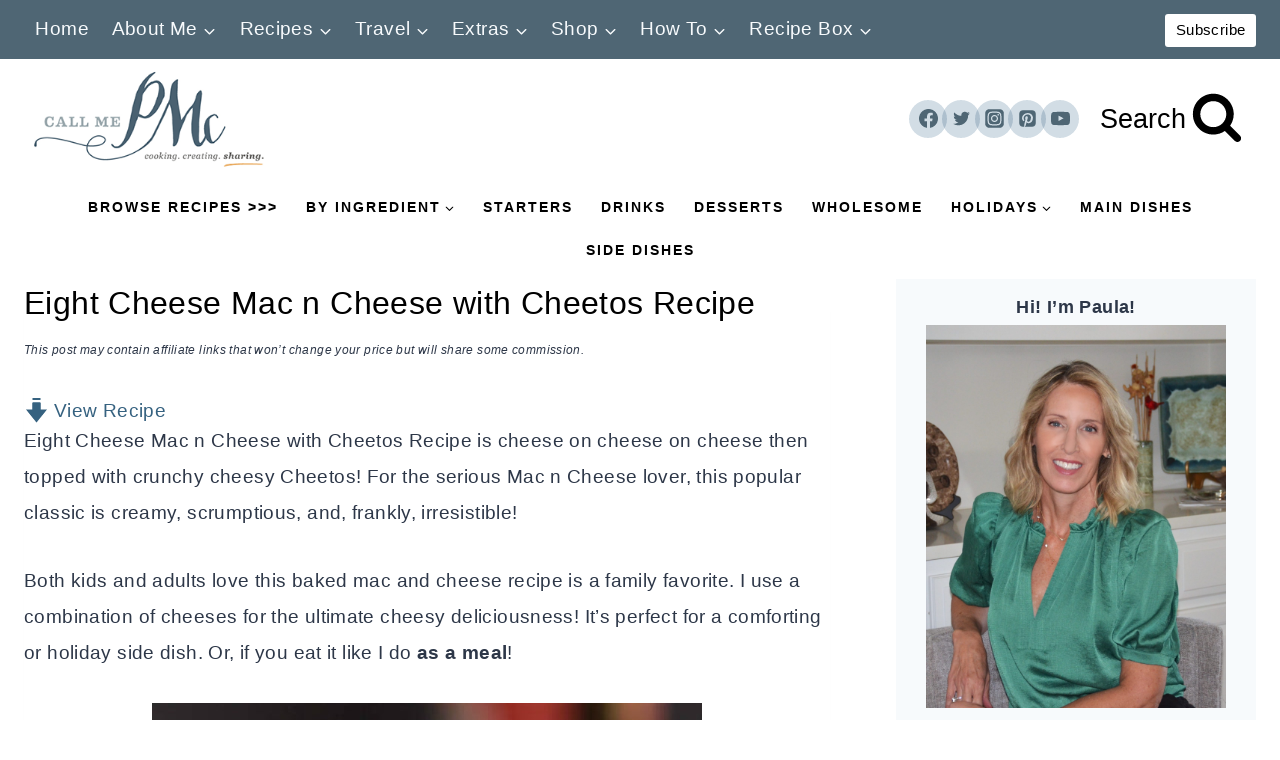

--- FILE ---
content_type: text/html; charset=UTF-8
request_url: https://www.callmepmc.com/eight-cheese-mac-n-cheese-with-cheetos-recipe/
body_size: 107305
content:
<!doctype html>
<html lang="en-US" class="no-js" itemtype="https://schema.org/Blog" itemscope>
<head>
	<meta charset="UTF-8">
	<meta name="viewport" content="width=device-width, initial-scale=1, minimum-scale=1">
	<meta name='robots' content='index, follow, max-image-preview:large, max-snippet:-1, max-video-preview:-1' />
<meta name="pinterest-rich-pin" content="false" />
	<!-- This site is optimized with the Yoast SEO Premium plugin v26.7 (Yoast SEO v26.7) - https://yoast.com/wordpress/plugins/seo/ -->
	<title>Eight Cheese Mac n Cheese with Cheetos Recipe &#060; Call Me PMc</title><link rel="preload" href="https://www.callmepmc.com/wp-content/uploads/2023/07/CallMePMC_Logo.png" as="image" imagesrcset="https://www.callmepmc.com/wp-content/uploads/2023/07/CallMePMC_Logo.png 325w, https://www.callmepmc.com/wp-content/uploads/2023/07/CallMePMC_Logo-300x144.png 300w" imagesizes="(max-width: 325px) 100vw, 325px" fetchpriority="high"><style id="perfmatters-used-css">body:after{content:url("https://www.callmepmc.com/wp-content/plugins/instagram-feed-pro/css/../img/sbi-sprite.png");display:none;}@-webkit-keyframes sbi-sk-scaleout{0%{-webkit-transform:scale(0);}to{opacity:0;-webkit-transform:scale(1);}}@keyframes sbi-sk-scaleout{0%{-webkit-transform:scale(0);-ms-transform:scale(0);transform:scale(0);}to{opacity:0;-webkit-transform:scale(1);-ms-transform:scale(1);transform:scale(1);}}@-webkit-keyframes fa-spin{0%{-webkit-transform:rotate(0deg);transform:rotate(0deg);}to{-webkit-transform:rotate(359deg);transform:rotate(359deg);}}@keyframes fa-spin{0%{-webkit-transform:rotate(0deg);transform:rotate(0deg);}to{-webkit-transform:rotate(359deg);transform:rotate(359deg);}}#sb_instagram .animated{animation-duration:1s;animation-fill-mode:both;}@keyframes fadeOut{0%{opacity:1;}to{opacity:0;}}:root{--comment-rating-star-color:#343434;}.wprm-comment-ratings-container svg .wprm-star-full{fill:var(--comment-rating-star-color);}.wprm-comment-ratings-container svg .wprm-star-empty{stroke:var(--comment-rating-star-color);}body:not(:hover) fieldset.wprm-comment-ratings-container:focus-within span{outline:1px solid #4d90fe;}.comment-form-wprm-rating{margin-bottom:20px;margin-top:5px;text-align:left;}.comment-form-wprm-rating .wprm-rating-stars{display:inline-block;vertical-align:middle;}fieldset.wprm-comment-ratings-container{background:none;border:0;display:inline-block;margin:0;padding:0;position:relative;}fieldset.wprm-comment-ratings-container legend{left:0;opacity:0;position:absolute;}fieldset.wprm-comment-ratings-container br{display:none;}fieldset.wprm-comment-ratings-container input[type=radio]{border:0;cursor:pointer;float:left;height:16px;margin:0 !important;min-height:0;min-width:0;opacity:0;padding:0 !important;width:16px;}fieldset.wprm-comment-ratings-container input[type=radio]:first-child{margin-left:-16px;}fieldset.wprm-comment-ratings-container span{font-size:0;height:16px;left:0;opacity:0;pointer-events:none;position:absolute;top:0;width:80px;}fieldset.wprm-comment-ratings-container span svg{height:100% !important;width:100% !important;}fieldset.wprm-comment-ratings-container input:checked+span,fieldset.wprm-comment-ratings-container input:hover+span{opacity:1;}fieldset.wprm-comment-ratings-container input:hover+span~span{display:none;}:root{--wprm-popup-font-size:16px;--wprm-popup-background:#fff;--wprm-popup-title:#000;--wprm-popup-content:#444;--wprm-popup-button-background:#5a822b;--wprm-popup-button-text:#fff;}.wprm-popup-modal{display:none;}.wprm-popup-modal__overlay{align-items:center;background:rgba(0,0,0,.6);bottom:0;display:flex;justify-content:center;left:0;overflow:hidden;position:fixed;right:0;top:0;touch-action:none;z-index:2147483646;}.wprm-popup-modal__container{background-color:var(--wprm-popup-background);border-radius:4px;box-sizing:border-box;font-size:var(--wprm-popup-font-size);max-height:100vh;max-height:100dvh;max-width:100%;overflow-y:auto;padding:30px;}.wprm-popup-modal__header{align-items:center;display:flex;justify-content:space-between;margin-bottom:10px;}.wprm-popup-modal__title{box-sizing:border-box;color:var(--wprm-popup-title);font-size:1.2em;font-weight:600;line-height:1.25;margin-bottom:0;margin-top:0;}.wprm-popup-modal__header .wprm-popup-modal__close{background:transparent;border:0;cursor:pointer;width:18px;}.wprm-popup-modal__header .wprm-popup-modal__close:before{color:var(--wprm-popup-title);content:"✕";font-size:var(--wprm-popup-font-size);}.wprm-popup-modal__content{color:var(--wprm-popup-content);line-height:1.5;}.wprm-popup-modal__content p{font-size:1em;line-height:1.5;}.wprm-popup-modal__footer{margin-top:20px;}.wprm-popup-modal__btn{-webkit-appearance:button;background-color:var(--wprm-popup-button-background);border-radius:.25em;border-style:none;border-width:0;color:var(--wprm-popup-button-text);cursor:pointer;font-size:1em;line-height:1.15;margin:0;overflow:visible;padding:.5em 1em;text-transform:none;will-change:transform;-moz-osx-font-smoothing:grayscale;-webkit-backface-visibility:hidden;backface-visibility:hidden;-webkit-transform:translateZ(0);transform:translateZ(0);transition:-webkit-transform .25s ease-out;transition:transform .25s ease-out;transition:transform .25s ease-out,-webkit-transform .25s ease-out;}.wprm-popup-modal__btn:disabled{cursor:not-allowed;opacity:.3;}.wprm-popup-modal__btn:not(:disabled):focus,.wprm-popup-modal__btn:not(:disabled):hover{-webkit-transform:scale(1.05);transform:scale(1.05);}@keyframes wprmPopupModalFadeIn{0%{opacity:0;}to{opacity:1;}}@keyframes wprmPopupModalFadeOut{0%{opacity:1;}to{opacity:0;}}@keyframes wprmPopupModalSlideIn{0%{transform:translateY(15%);}to{transform:translateY(0);}}@keyframes wprmPopupModalSlideOut{0%{transform:translateY(0);}to{transform:translateY(-10%);}}.wprm-popup-modal[aria-hidden=false] .wprm-popup-modal__overlay{animation:wprmPopupModalFadeIn .3s cubic-bezier(0,0,.2,1);}.wprm-popup-modal[aria-hidden=false] .wprm-popup-modal__container{animation:wprmPopupModalSlideIn .3s cubic-bezier(0,0,.2,1);}.wprm-popup-modal[aria-hidden=true] .wprm-popup-modal__overlay{animation:wprmPopupModalFadeOut .3s cubic-bezier(0,0,.2,1);}.wprm-popup-modal[aria-hidden=true] .wprm-popup-modal__container{animation:wprmPopupModalSlideOut .3s cubic-bezier(0,0,.2,1);}.wprm-popup-modal .wprm-popup-modal__container,.wprm-popup-modal .wprm-popup-modal__overlay{will-change:transform;}[data-tippy-root]{max-width:calc(100vw - 10px);}.wprm-rating-star svg{display:inline;height:16px;margin:0;vertical-align:middle;width:16px;}.wprm-loader{animation:wprmSpin 1s ease-in-out infinite;-webkit-animation:wprmSpin 1s ease-in-out infinite;border:2px solid hsla(0,0%,78%,.3);border-radius:50%;border-top-color:#444;display:inline-block;height:10px;width:10px;}@keyframes wprmSpin{to{-webkit-transform:rotate(1turn);}}@-webkit-keyframes wprmSpin{to{-webkit-transform:rotate(1turn);}}.wprm-recipe-container{outline:none;}.wprm-recipe{overflow:hidden;zoom:1;clear:both;text-align:left;}.wprm-recipe *{box-sizing:border-box;}.wprm-recipe ol,.wprm-recipe ul{-webkit-margin-before:0;-webkit-margin-after:0;-webkit-padding-start:0;margin:0;padding:0;}.wprm-recipe li{font-size:1em;margin:0 0 0 32px;padding:0;}.wprm-recipe p{font-size:1em;margin:0;padding:0;}.wprm-recipe li,.wprm-recipe li.wprm-recipe-instruction{list-style-position:outside;}.wprm-recipe li:before{display:none;}.wprm-recipe h1,.wprm-recipe h2,.wprm-recipe h3,.wprm-recipe h4,.wprm-recipe h5,.wprm-recipe h6{clear:none;font-variant:normal;letter-spacing:normal;margin:0;padding:0;text-transform:none;}.wprm-recipe a.wprm-recipe-link,.wprm-recipe a.wprm-recipe-link:hover{-webkit-box-shadow:none;-moz-box-shadow:none;box-shadow:none;}body:not(.wprm-print) .wprm-recipe p:first-letter{color:inherit;font-family:inherit;font-size:inherit;line-height:inherit;margin:inherit;padding:inherit;}.wprm-screen-reader-text{border:0;clip:rect(1px,1px,1px,1px);clip-path:inset(50%);height:1px;margin:-1px;overflow:hidden;padding:0;position:absolute !important;width:1px;word-wrap:normal !important;}.wprm-recipe-block-container-inline{display:inline-block;margin-right:1.2em;}.wprm-recipe-details-container-inline{--wprm-meta-container-separator-color:#aaa;}.wprm-recipe-details-container-inline .wprm-recipe-block-container-inline{display:inline-block;margin-right:1.2em;}.wprm-recipe-block-container-columns,.wprm-recipe-block-container-separate,.wprm-recipe-block-container-separated,.wprm-recipe-block-container-separated .wprm-recipe-details-label{display:block;}.wprm-recipe-details-container-inline{display:inline;}.wprm-recipe-details-unit{font-size:.8em;}@media only screen and (max-width:600px){.wprm-recipe-details-unit{font-size:1em;}}.wprm-block-text-normal{font-style:normal;font-weight:400;text-transform:none;}.wprm-block-text-bold{font-weight:700 !important;}.wprm-block-text-italic{font-style:italic !important;}.wprm-block-text-faded{opacity:.7;}.wprm-block-text-faded .wprm-block-text-faded,.wprm-block-text-uppercase-faded .wprm-block-text-uppercase-faded{opacity:1;}.wprm-align-left{text-align:left;}.wprm-recipe-header .wprm-recipe-icon:not(.wprm-collapsible-icon){margin-right:10px;}.wprm-recipe-icon svg{display:inline;height:1.3em;margin-top:-.15em;overflow:visible;vertical-align:middle;width:1.3em;}.wprm-recipe-image img{display:block;margin:0 auto;}.wprm-recipe-ingredients-container .wprm-recipe-ingredient-notes-faded{opacity:.7;}.wprm-recipe-instructions-container .wprm-recipe-instruction-group-name{margin-top:.8em !important;}.wprm-recipe-instructions-container .wprm-recipe-instruction-text{font-size:1em;}.wprm-recipe-instruction-ingredients-inline .wprm-recipe-instruction-ingredient{display:inline-block;padding-right:5px;}.wprm-recipe-instruction-ingredients-inline .wprm-recipe-instruction-ingredient:last-child{padding-right:0;}.wprm-recipe-link{cursor:pointer;text-decoration:none;}.wprm-recipe-link.wprm-recipe-link-inline-button{display:inline-block;margin:0 5px 5px 0;}.wprm-recipe-link.wprm-recipe-link-button{display:table;margin:5px auto;}.wprm-recipe-link.wprm-recipe-link-button,.wprm-recipe-link.wprm-recipe-link-inline-button,.wprm-recipe-link.wprm-recipe-link-wide-button{border-style:solid;border-width:1px;padding:5px;}.wprm-nutrition-label-container-simple .wprm-nutrition-label-text-nutrition-unit{font-size:.85em;}.wprm-recipe-rating{white-space:nowrap;}.wprm-recipe-rating svg{height:1.1em;margin-top:-.15em !important;margin:0;vertical-align:middle;width:1.1em;}.wprm-recipe-rating.wprm-recipe-rating-inline{align-items:center;display:inline-flex;}.wprm-recipe-rating.wprm-recipe-rating-inline .wprm-recipe-rating-details{display:inline-block;margin-left:10px;}.wprm-recipe-rating .wprm-recipe-rating-details{font-size:.8em;}.wprm-spacer{background:none !important;display:block !important;font-size:0;height:10px;line-height:0;width:100%;}.wprm-spacer+.wprm-spacer{display:none !important;}.wprm-recipe-instruction-text .wprm-spacer,.wprm-recipe-notes .wprm-spacer,.wprm-recipe-summary .wprm-spacer{display:block !important;}.wprm-toggle-switch-container{align-items:center;display:flex;margin:10px 0;}.wprm-toggle-switch-container label{cursor:pointer;flex-shrink:0;font-size:1em;margin:0;}.wprm-toggle-switch-container .wprm-prevent-sleep-description{font-size:.8em;line-height:1.1em;margin-left:10px;}.wprm-toggle-switch{align-items:center;display:inline-flex;position:relative;}.wprm-toggle-switch input{height:0;margin:0;min-width:0;opacity:0;padding:0;width:0;}.wprm-toggle-switch .wprm-toggle-switch-slider{align-items:center;cursor:pointer;display:inline-flex;gap:5px;position:relative;-webkit-transition:.4s;transition:.4s;--switch-height:28px;height:var(--switch-height);--knob-size:calc(var(--switch-height) * .8);--switch-off-color:#ccc;--switch-off-text:#333;--switch-off-knob:#fff;--switch-on-color:#333;--switch-on-text:#fff;--switch-on-knob:#fff;background-color:var(--switch-off-color);}.wprm-toggle-switch .wprm-toggle-switch-slider:before{background-color:var(--switch-off-knob);content:"";height:var(--knob-size);left:calc(var(--knob-size) / 5);position:absolute;-webkit-transition:.4s;transition:.4s;width:var(--knob-size);}.wprm-toggle-switch input:checked+.wprm-toggle-switch-slider{background-color:var(--switch-on-color);}.wprm-toggle-switch input:focus+.wprm-toggle-switch-slider{box-shadow:0 0 0 3px rgba(0,0,0,.12);}.wprm-toggle-switch input:checked+.wprm-toggle-switch-slider:before{background-color:var(--switch-on-knob);left:calc(100% - var(--knob-size) - var(--knob-size) / 5);}.wprm-toggle-switch .wprm-toggle-switch-label{margin-left:10px;}.wprm-toggle-switch-outside .wprm-toggle-switch-slider{width:calc(var(--switch-height) * 2);}.wprm-toggle-switch-rounded .wprm-toggle-switch-slider{border-radius:999px;}.wprm-toggle-switch-rounded .wprm-toggle-switch-slider:before{border-radius:50%;}@keyframes wprmtimerblink{50%{opacity:.5;}}.wprm-user-rating.wprm-user-rating-allowed .wprm-rating-star{cursor:pointer;}.wprm-popup-modal-user-rating .wprm-popup-modal__container{max-width:500px;width:95%;}.wprm-popup-modal-user-rating #wprm-user-ratings-modal-message{display:none;}.wprm-popup-modal-user-rating .wprm-user-ratings-modal-recipe-name{margin:5px auto;max-width:350px;text-align:center;}.wprm-popup-modal-user-rating .wprm-user-ratings-modal-stars-container{margin-bottom:5px;text-align:center;}.wprm-popup-modal-user-rating input,.wprm-popup-modal-user-rating textarea{box-sizing:border-box;}.wprm-popup-modal-user-rating textarea{border:1px solid #cecece;border-radius:4px;display:block;font-family:inherit;font-size:.9em;line-height:1.5;margin:0;min-height:75px;padding:10px;resize:vertical;width:100%;}.wprm-popup-modal-user-rating textarea:focus::placeholder{color:transparent;}.wprm-popup-modal-user-rating .wprm-user-rating-modal-field{align-items:center;display:flex;margin-top:10px;}.wprm-popup-modal-user-rating .wprm-user-rating-modal-field label{margin-right:10px;min-width:70px;width:auto;}.wprm-popup-modal-user-rating .wprm-user-rating-modal-field input{border:1px solid #cecece;border-radius:4px;display:block;flex:1;font-size:.9em;line-height:1.5;margin:0;padding:5px 10px;width:100%;}.wprm-popup-modal-user-rating button{margin-right:5px;}.wprm-popup-modal-user-rating button:disabled,.wprm-popup-modal-user-rating button[disabled]{cursor:not-allowed;opacity:.5;}.wprm-popup-modal-user-rating #wprm-user-rating-modal-errors{color:darkred;display:inline-block;font-size:.8em;}.wprm-popup-modal-user-rating #wprm-user-rating-modal-errors div,.wprm-popup-modal-user-rating #wprm-user-rating-modal-thank-you,.wprm-popup-modal-user-rating #wprm-user-rating-modal-waiting{display:none;}fieldset.wprm-user-ratings-modal-stars{background:none;border:0;display:inline-block;margin:0;padding:0;position:relative;}fieldset.wprm-user-ratings-modal-stars legend{left:0;opacity:0;position:absolute;}fieldset.wprm-user-ratings-modal-stars br{display:none;}fieldset.wprm-user-ratings-modal-stars input[type=radio]{border:0;cursor:pointer;float:left;height:16px;margin:0 !important;min-height:0;min-width:0;opacity:0;padding:0 !important;width:16px;}fieldset.wprm-user-ratings-modal-stars input[type=radio]:first-child{margin-left:-16px;}fieldset.wprm-user-ratings-modal-stars span{font-size:0;height:16px;left:0;opacity:0;pointer-events:none;position:absolute;top:0;width:80px;}fieldset.wprm-user-ratings-modal-stars span svg{height:100% !important;width:100% !important;}fieldset.wprm-user-ratings-modal-stars input:checked+span,fieldset.wprm-user-ratings-modal-stars input:hover+span{opacity:1;}fieldset.wprm-user-ratings-modal-stars input:hover+span~span{display:none;}.wprm-user-rating-summary{align-items:center;display:flex;}.wprm-user-rating-summary .wprm-user-rating-summary-stars{margin-right:10px;}.wprm-user-rating-summary .wprm-user-rating-summary-details{margin-top:2px;}.wprm-popup-modal-user-rating-summary .wprm-popup-modal-user-rating-summary-error{display:none;}.wprm-popup-modal-user-rating-summary .wprm-popup-modal-user-rating-summary-ratings{max-height:500px;overflow-y:scroll;}@supports (-webkit-touch-callout:none){.wprm-popup-modal-user-rating .wprm-user-rating-modal-field input,.wprm-popup-modal-user-rating textarea{font-size:16px;}}.wprm-recipe-equipment-container,.wprm-recipe-ingredients-container,.wprm-recipe-instructions-container{counter-reset:wprm-advanced-list-counter;}:root{--wprm-list-checkbox-size:18px;--wprm-list-checkbox-left-position:0px;--wprm-list-checkbox-top-position:0px;--wprm-list-checkbox-background:#fff;--wprm-list-checkbox-borderwidth:1px;--wprm-list-checkbox-border-style:solid;--wprm-list-checkbox-border-color:inherit;--wprm-list-checkbox-border-radius:0px;--wprm-list-checkbox-check-width:2px;--wprm-list-checkbox-check-color:inherit;}.wprm-recipe-equipment li,.wprm-recipe-ingredients li,.wprm-recipe-instructions li{position:relative;}input[type=number].wprm-recipe-servings{display:inline;margin:0;padding:5px;width:60px;}@keyframes pulse{0%{transform:scale(1);}50%{transform:scale(1.2);}to{transform:scale(1);}}.wprm-popup-modal__footer{align-items:center;display:flex;gap:12px;justify-content:flex-start;}:root{--green:#22baa0;--red:#e06470;--gray-border:#bcc6c9;--light-gray-border:#dee2e6;}#ez-toc-container{background:#f9f9f9;border:1px solid #aaa;border-radius:4px;-webkit-box-shadow:0 1px 1px rgba(0,0,0,.05);box-shadow:0 1px 1px rgba(0,0,0,.05);display:table;margin-bottom:1em;padding:10px 20px 10px 10px;position:relative;width:auto;}#ez-toc-container ul ul,.ez-toc div.ez-toc-widget-container ul ul{margin-left:1.5em;}#ez-toc-container li,#ez-toc-container ul{margin:0;padding:0;}#ez-toc-container li,#ez-toc-container ul,#ez-toc-container ul li,div.ez-toc-widget-container,div.ez-toc-widget-container li{background:none;list-style:none none;line-height:1.6;margin:0;overflow:hidden;z-index:1;}#ez-toc-container .ez-toc-title{text-align:left;line-height:1.45;margin:0;padding:0;}.ez-toc-title-container{display:table;width:100%;}.ez-toc-title,.ez-toc-title-toggle{display:inline;text-align:left;vertical-align:middle;}#ez-toc-container div.ez-toc-title-container+ul.ez-toc-list{margin-top:1em;}#ez-toc-container a{color:#444;box-shadow:none;text-decoration:none;text-shadow:none;display:inline-flex;align-items:stretch;flex-wrap:nowrap;}#ez-toc-container a:visited{color:#9f9f9f;}#ez-toc-container a:hover{text-decoration:underline;}#ez-toc-container a.ez-toc-toggle{display:flex;align-items:center;}.ez-toc-btn{display:inline-block;padding:6px 12px;margin-bottom:0;font-size:14px;font-weight:400;line-height:1.428571429;text-align:center;white-space:nowrap;vertical-align:middle;cursor:pointer;background-image:none;border:1px solid transparent;border-radius:4px;-webkit-user-select:none;-moz-user-select:none;-ms-user-select:none;-o-user-select:none;user-select:none;}.ez-toc-btn:focus{outline:thin dotted #333;outline:5px auto -webkit-focus-ring-color;outline-offset:-2px;}.ez-toc-btn:focus,.ez-toc-btn:hover{color:#333;text-decoration:none;}.ez-toc-btn.active,.ez-toc-btn:active{background-image:none;outline:0;-webkit-box-shadow:inset 0 3px 5px rgba(0,0,0,.125);box-shadow:inset 0 3px 5px rgba(0,0,0,.125);}.ez-toc-btn-default{color:#333;background-color:#fff;}.ez-toc-btn-default.active,.ez-toc-btn-default:active,.ez-toc-btn-default:focus,.ez-toc-btn-default:hover{color:#333;background-color:#ebebeb;border-color:#adadad;}.ez-toc-btn-default.active,.ez-toc-btn-default:active{background-image:none;}.ez-toc-btn-sm,.ez-toc-btn-xs{padding:5px 10px;font-size:12px;line-height:1.5;border-radius:3px;}.ez-toc-btn-xs{padding:1px 5px;}.ez-toc-btn-default{text-shadow:0 -1px 0 rgba(0,0,0,.2);-webkit-box-shadow:inset 0 1px 0 hsla(0,0%,100%,.15),0 1px 1px rgba(0,0,0,.075);box-shadow:inset 0 1px 0 hsla(0,0%,100%,.15),0 1px 1px rgba(0,0,0,.075);}.ez-toc-btn-default:active{-webkit-box-shadow:inset 0 3px 5px rgba(0,0,0,.125);box-shadow:inset 0 3px 5px rgba(0,0,0,.125);}.btn.active,.ez-toc-btn:active{background-image:none;}.ez-toc-btn-default{text-shadow:0 1px 0 #fff;background-image:-webkit-gradient(linear,left 0,left 100%,from(#fff),to(#e0e0e0));background-image:-webkit-linear-gradient(top,#fff,#e0e0e0);background-image:-moz-linear-gradient(top,#fff 0,#e0e0e0 100%);background-image:linear-gradient(180deg,#fff 0,#e0e0e0);background-repeat:repeat-x;border-color:#ccc;filter:progid:DXImageTransform.Microsoft.gradient(startColorstr="#ffffffff",endColorstr="#ffe0e0e0",GradientType=0);filter:progid:DXImageTransform.Microsoft.gradient(enabled=false);}.ez-toc-btn-default:focus,.ez-toc-btn-default:hover{background-color:#e0e0e0;background-position:0 -15px;}.ez-toc-btn-default.active,.ez-toc-btn-default:active{background-color:#e0e0e0;border-color:#dbdbdb;}.ez-toc-pull-right{float:right !important;margin-left:10px;}#ez-toc-container input{position:absolute;left:-999em;}#ez-toc-container input[type=checkbox]:checked+nav,#ez-toc-widget-container input[type=checkbox]:checked+nav{opacity:0;max-height:0;border:none;display:none;}#ez-toc-container label{position:relative;cursor:pointer;display:initial;}#ez-toc-container .ez-toc-js-icon-con{display:initial;}#ez-toc-container .ez-toc-js-icon-con,#ez-toc-container .ez-toc-toggle label{float:right;position:relative;font-size:16px;padding:0;border:1px solid #999191;border-radius:5px;cursor:pointer;left:10px;width:35px;}div#ez-toc-container .ez-toc-title{display:initial;}#ez-toc-container a.ez-toc-toggle{color:#444;background:inherit;border:inherit;}.ez-toc-icon-toggle-span{display:flex;align-items:center;width:35px;height:30px;justify-content:center;direction:ltr;}.eztoc-hide{display:none;}html{line-height:1.15;-webkit-text-size-adjust:100%;}body{margin:0;}main{display:block;min-width:0;}h1{font-size:2em;margin:.67em 0;}hr{box-sizing:content-box;height:0;overflow:visible;}a{background-color:rgba(0,0,0,0);}b,strong{font-weight:bold;}small{font-size:80%;}img{border-style:none;}button,input,optgroup,select,textarea{font-size:100%;margin:0;}button,input{overflow:visible;}button,select{text-transform:none;}button,[type=button],[type=reset],[type=submit]{-webkit-appearance:button;}legend{box-sizing:border-box;color:inherit;display:table;max-width:100%;padding:0;white-space:normal;}textarea{overflow:auto;}[type=checkbox],[type=radio]{box-sizing:border-box;padding:0;}[type=number]::-webkit-inner-spin-button,[type=number]::-webkit-outer-spin-button{height:auto;}[type=search]{-webkit-appearance:textfield;outline-offset:-2px;}[type=search]::-webkit-search-decoration{-webkit-appearance:none;}::-webkit-file-upload-button{-webkit-appearance:button;font:inherit;}[hidden]{display:none;}:root{--global-gray-400:#cbd5e0;--global-gray-500:#a0aec0;--global-xs-spacing:1em;--global-sm-spacing:1.5rem;--global-md-spacing:2rem;--global-lg-spacing:2.5em;--global-xl-spacing:3.5em;--global-xxl-spacing:5rem;--global-edge-spacing:1.5rem;--global-boxed-spacing:2rem;--global-font-size-small:clamp(.8rem,.73rem + .217vw,.9rem);--global-font-size-medium:clamp(1.1rem,.995rem + .326vw,1.25rem);--global-font-size-large:clamp(1.75rem,1.576rem + .543vw,2rem);--global-font-size-larger:clamp(2rem,1.6rem + 1vw,2.5rem);--global-font-size-xxlarge:clamp(2.25rem,1.728rem + 1.63vw,3rem);}h1,h2,h3,h4,h5,h6{padding:0;margin:0;}h1 a,h2 a,h3 a,h4 a,h5 a,h6 a{color:inherit;text-decoration:none;}dfn,cite,em,i{font-style:italic;}html{box-sizing:border-box;}*,*::before,*::after{box-sizing:inherit;}hr{height:0;border:0;border-bottom:2px solid var(--global-gray-400);}ul,ol{margin:0 0 1.5em 1.5em;padding:0;}ul.aligncenter,ol.aligncenter{list-style:none;}ul{list-style:disc;}ol{list-style:decimal;}li>ul,li>ol{margin-bottom:0;margin-left:1.5em;}img{display:block;height:auto;max-width:100%;}figure{margin:.5em 0;}a{color:var(--global-palette-highlight);text-underline-offset:.1em;transition:all .1s linear;}a:hover,a:focus,a:active{color:var(--global-palette-highlight-alt);text-underline-offset:.25em;}a:hover,a:active{outline:0;}.inner-link-style-normal a:not(.button),.widget-area.inner-link-style-normal a:not(.button){text-decoration:underline;}.screen-reader-text{clip:rect(1px,1px,1px,1px);position:absolute !important;height:1px;width:1px;overflow:hidden;word-wrap:normal !important;}.screen-reader-text:focus{background-color:#f1f1f1;border-radius:3px;box-shadow:0 0 2px 2px rgba(0,0,0,.6);clip:auto !important;color:#21759b;display:block;font-size:.875rem;font-weight:700;height:auto;left:5px;line-height:normal;padding:15px 23px 14px;text-decoration:none;top:5px;width:auto;z-index:100000;}:where(html:not(.no-js)) .hide-focus-outline *:focus{outline:0;}#primary[tabindex="-1"]:focus{outline:0;}textarea{width:100%;}input[type=text],input[type=email],input[type=url],input[type=password],input[type=search],input[type=number],input[type=tel],input[type=range],input[type=date],input[type=month],input[type=week],input[type=time],input[type=datetime],input[type=datetime-local],input[type=color],textarea{-webkit-appearance:none;color:var(--global-palette5);border:1px solid var(--global-gray-400);border-radius:3px;padding:.4em .5em;max-width:100%;background:var(--global-palette9);box-shadow:0px 0px 0px -7px rgba(0,0,0,0);}::-webkit-input-placeholder{color:var(--global-palette6);}::-moz-placeholder{color:var(--global-palette6);opacity:1;}:-ms-input-placeholder{color:var(--global-palette6);}:-moz-placeholder{color:var(--global-palette6);}::placeholder{color:var(--global-palette6);}input[type=text]:focus,input[type=email]:focus,input[type=url]:focus,input[type=password]:focus,input[type=search]:focus,input[type=number]:focus,input[type=tel]:focus,input[type=range]:focus,input[type=date]:focus,input[type=month]:focus,input[type=week]:focus,input[type=time]:focus,input[type=datetime]:focus,input[type=datetime-local]:focus,input[type=color]:focus,textarea:focus{color:var(--global-palette3);border-color:var(--global-palette6);outline:0;box-shadow:0px 5px 15px -7px rgba(0,0,0,.1);}select{border:1px solid var(--global-gray-400);background-size:16px 100%;padding:.2em 35px .2em .5em;background:var(--global-palette9) url("[data-uri]") no-repeat 98% 50%;-moz-appearance:none;-webkit-appearance:none;appearance:none;box-shadow:none;outline:0;box-shadow:0px 0px 0px -7px rgba(0,0,0,0);}select::-ms-expand{display:none;}select:focus{color:var(--global-palette3);border-color:var(--global-palette6);background-color:var(--global-palette9);box-shadow:0px 5px 15px -7px rgba(0,0,0,.1);outline:0;}select:focus option{color:#333;}.search-form{position:relative;}.search-form input[type=search],.search-form input.search-field{padding-right:60px;width:100%;}.search-form .search-submit[type=submit]{top:0;right:0;bottom:0;position:absolute;color:rgba(0,0,0,0);background:rgba(0,0,0,0);z-index:2;width:50px;border:0;padding:8px 12px 7px;border-radius:0;box-shadow:none;overflow:hidden;}.search-form .search-submit[type=submit]:hover,.search-form .search-submit[type=submit]:focus{color:rgba(0,0,0,0);background:rgba(0,0,0,0);box-shadow:none;}.search-form .kadence-search-icon-wrap{position:absolute;right:0;top:0;height:100%;width:50px;padding:0;text-align:center;background:0 0;z-index:3;cursor:pointer;pointer-events:none;color:var(--global-palette6);text-shadow:none;display:flex;align-items:center;justify-content:center;}.search-form .search-submit[type=submit]:hover~.kadence-search-icon-wrap{color:var(--global-palette4);}fieldset{padding:.625em 1.425em .625em;border:1px solid var(--global-gray-500);margin-top:1.2em;margin-bottom:1.2em;}legend{font-weight:bold;}button,.button,.wp-block-button__link,.wp-element-button,input[type=button],input[type=reset],input[type=submit]{border-radius:3px;background:var(--global-palette-btn-bg);color:var(--global-palette-btn);padding:.4em 1em;border:0;font-size:1.125rem;line-height:1.6;display:inline-block;font-family:inherit;cursor:pointer;text-decoration:none;transition:all .2s ease;box-shadow:0px 0px 0px -7px rgba(0,0,0,0);}button:visited,.button:visited,.wp-block-button__link:visited,.wp-element-button:visited,input[type=button]:visited,input[type=reset]:visited,input[type=submit]:visited{background:var(--global-palette-btn-bg);color:var(--global-palette-btn);}button:hover,button:focus,button:active,.button:hover,.button:focus,.button:active,.wp-block-button__link:hover,.wp-block-button__link:focus,.wp-block-button__link:active,.wp-element-button:hover,.wp-element-button:focus,.wp-element-button:active,input[type=button]:hover,input[type=button]:focus,input[type=button]:active,input[type=reset]:hover,input[type=reset]:focus,input[type=reset]:active,input[type=submit]:hover,input[type=submit]:focus,input[type=submit]:active{color:var(--global-palette-btn-hover);background:var(--global-palette-btn-bg-hover);box-shadow:0px 15px 25px -7px rgba(0,0,0,.1);}button:disabled,button.disabled,.button:disabled,.button.disabled,.wp-block-button__link:disabled,.wp-block-button__link.disabled,.wp-element-button:disabled,.wp-element-button.disabled,input[type=button]:disabled,input[type=button].disabled,input[type=reset]:disabled,input[type=reset].disabled,input[type=submit]:disabled,input[type=submit].disabled{cursor:not-allowed;opacity:.5;}.button.button-size-small{font-size:80%;padding:.3em .7em;}.kadence-svg-iconset{display:inline-flex;align-self:center;}.kadence-svg-iconset svg{height:1em;width:1em;}.kadence-svg-iconset.svg-baseline svg{top:.125em;position:relative;}:root .has-theme-palette-2-background-color,:root .has-theme-palette2-background-color{background-color:var(--global-palette2);}.kt-clear{}.kt-clear::before,.kt-clear::after{content:" ";display:table;}.kt-clear::after{clear:both;}.content-area{margin:var(--global-xxl-spacing) 0;}.entry-content{word-break:break-word;}.site-container,.site-header-row-layout-contained,.site-footer-row-layout-contained,.entry-hero-layout-contained,.alignfull>.wp-block-cover__inner-container,.alignwide>.wp-block-cover__inner-container{margin:0 auto;padding:0 var(--global-content-edge-padding);}.content-bg{background:#fff;}@media screen and (min-width: 1025px){.has-sidebar .content-container{display:grid;grid-template-columns:5fr 2fr;grid-gap:var(--global-xl-spacing);justify-content:center;}#secondary{grid-column:2;grid-row:1;min-width:0;}}@media screen and (max-width: 719px){.vs-sm-false{display:none !important;}}#wrapper{overflow:hidden;overflow:clip;}.aligncenter{clear:both;display:block;margin-left:auto;margin-right:auto;text-align:center;}body.footer-on-bottom #wrapper{min-height:100vh;display:flex;flex-direction:column;}body.footer-on-bottom #inner-wrap{flex:1 0 auto;}.site-branding{max-height:inherit;}.site-branding a.brand{display:flex;gap:1em;flex-direction:row;align-items:center;text-decoration:none;color:inherit;max-height:inherit;}.site-branding a.brand img{display:block;}.site-branding .site-title{margin:0;}@media screen and (max-width: 719px){.site-branding.branding-mobile-layout-standard:not(.site-brand-logo-only) a.brand{flex-direction:row;}}.site-header-row-center-column .brand:not(.has-logo-image) .site-title-wrap{text-align:center;}.header-navigation ul ul.sub-menu,.header-navigation ul ul.submenu{display:none;position:absolute;top:100%;flex-direction:column;background:#fff;margin-left:0;box-shadow:0 2px 13px rgba(0,0,0,.1);z-index:1000;}.header-navigation ul ul.sub-menu>li:last-child,.header-navigation ul ul.submenu>li:last-child{border-bottom:0;}.header-navigation[class*=header-navigation-dropdown-animation-fade] ul ul.sub-menu,.header-navigation[class*=header-navigation-dropdown-animation-fade] ul ul.submenu{opacity:0;visibility:hidden;transform:translate3d(0,0,0);transition:all .2s ease;display:block;clip:rect(1px,1px,1px,1px);height:1px;overflow:hidden;}.header-navigation[class*=header-navigation-dropdown-animation-fade]:not(.click-to-open) ul li:hover>ul,.header-navigation[class*=header-navigation-dropdown-animation-fade]:not(.click-to-open) ul li.menu-item--toggled-on>ul,.header-navigation[class*=header-navigation-dropdown-animation-fade]:not(.click-to-open) ul li:not(.menu-item--has-toggle):focus>ul{opacity:1;visibility:visible;transform:translate3d(0,0,0);clip:auto;height:auto;overflow:visible;}.wp-site-blocks .nav--toggle-sub .dropdown-nav-special-toggle{position:absolute !important;overflow:hidden;padding:0 !important;margin:0 !important;margin-right:-.1em !important;border:0 !important;width:.9em;top:0;bottom:0;height:auto;border-radius:0;box-shadow:none !important;background:rgba(0,0,0,0) !important;display:block;left:auto;right:.7em;pointer-events:none;}.wp-site-blocks .nav--toggle-sub .sub-menu .dropdown-nav-special-toggle{width:2.6em;margin:0 !important;right:0;}.nav--toggle-sub .dropdown-nav-special-toggle:focus{z-index:10;}.nav--toggle-sub .dropdown-nav-toggle{display:block;background:rgba(0,0,0,0);position:absolute;right:0;top:50%;width:.7em;height:.7em;font-size:inherit;width:.9em;height:.9em;font-size:.9em;display:inline-flex;line-height:inherit;margin:0;padding:0;border:none;border-radius:0;transform:translateY(-50%);overflow:visible;transition:opacity .2s ease;}.nav--toggle-sub ul ul .dropdown-nav-toggle{right:.2em;}.nav--toggle-sub ul ul .dropdown-nav-toggle .kadence-svg-iconset{transform:rotate(-90deg);}.nav--toggle-sub li.menu-item-has-children{position:relative;}.nav-drop-title-wrap{position:relative;padding-right:1em;display:block;}.nav--toggle-sub:not(.click-to-open) li:hover>ul,.nav--toggle-sub li.menu-item--toggled-on>ul,.nav--toggle-sub li:not(.menu-item--has-toggle):focus>ul,.nav--toggle-sub.click-to-open li.menu-item--has-toggle>ul.opened{display:block;}.nav--toggle-sub li:not(.menu-item--has-toggle):focus-within>ul{display:block;}@media (hover: none){.wp-site-blocks .nav--toggle-sub .menu-item--has-toggle:not(.menu-item--toggled-on) .dropdown-nav-special-toggle{left:0;right:0 !important;margin-right:0 !important;width:100%;pointer-events:all;}}.rtl .primary-menu-container>ul>li.menu-item .dropdown-nav-special-toggle{right:auto;left:.7em;}.rtl .wp-site-blocks .nav--toggle-sub .sub-menu .dropdown-nav-special-toggle{left:0;right:auto;}.wp-site-blocks .nav--toggle-sub .kadence-menu-mega-enabled .sub-menu .dropdown-nav-special-toggle{display:none;}.header-navigation[class*=header-navigation-style-underline] .header-menu-container>ul>li>a{position:relative;}.header-navigation[class*=header-navigation-style-underline] .header-menu-container>ul>li>a:after{content:"";width:100%;position:absolute;bottom:0px;height:2px;right:50%;background:currentColor;transform:scale(0,0) translate(-50%,0);transition:transform .2s ease-in-out,color 0s ease-in-out;}.header-navigation[class*=header-navigation-style-underline] .header-menu-container>ul>li>a:hover:after{transform:scale(1,1) translate(50%,0);}.header-navigation,.header-menu-container{display:flex;}.header-navigation li.menu-item>a{display:block;width:100%;text-decoration:none;color:var(--global-palette4);transition:all .2s ease-in-out;transform:translate3d(0,0,0);}.header-navigation li.menu-item>a:hover,.header-navigation li.menu-item>a:focus{color:var(--global-palette-highlight);}.header-navigation ul.sub-menu,.header-navigation ul.submenu{display:block;list-style:none;margin:0;padding:0;}.header-navigation ul li.menu-item>a{padding:.6em .5em;}.header-navigation ul ul li.menu-item>a{padding:1em;outline-offset:-2px;}.header-navigation ul ul li.menu-item>a{width:200px;}.header-navigation ul ul ul.sub-menu,.header-navigation ul ul ul.submenu{top:0;left:100%;right:auto;min-height:100%;}.header-navigation .menu{display:flex;flex-wrap:wrap;justify-content:center;align-items:center;list-style:none;margin:0;padding:0;}.menu-toggle-open{display:flex;background:rgba(0,0,0,0);align-items:center;box-shadow:none;}.menu-toggle-open .menu-toggle-icon{display:flex;}.menu-toggle-open:hover,.menu-toggle-open:focus{border-color:currentColor;background:rgba(0,0,0,0);box-shadow:none;}.menu-toggle-open.menu-toggle-style-default{border:0;}.wp-site-blocks .menu-toggle-open{box-shadow:none;}.mobile-navigation{width:100%;}.mobile-navigation a{display:block;width:100%;text-decoration:none;padding:.6em .5em;}.mobile-navigation ul{display:block;list-style:none;margin:0;padding:0;}.drawer-nav-drop-wrap{display:flex;position:relative;}.drawer-nav-drop-wrap a{color:inherit;}.drawer-nav-drop-wrap .drawer-sub-toggle{background:rgba(0,0,0,0);color:inherit;padding:.5em .7em;display:flex;border:0;border-radius:0;box-shadow:none;line-height:normal;}.drawer-nav-drop-wrap .drawer-sub-toggle[aria-expanded=true] svg{transform:rotate(180deg);}.mobile-navigation ul ul{padding-left:1em;transition:all .2s ease-in-out;}.mobile-navigation ul.has-collapse-sub-nav ul.sub-menu{display:none;}body[class*=amp-mode-] .mobile-navigation ul ul{display:block;}.mobile-navigation ul ul ul ul ul ul{padding-left:0;}.popup-drawer{position:fixed;display:none;top:0;bottom:0;left:-99999rem;right:99999rem;transition:opacity .25s ease-in,left 0s .25s,right 0s .25s;z-index:100000;}.popup-drawer .drawer-overlay{background-color:rgba(0,0,0,.4);position:fixed;top:0;right:0;bottom:0;left:0;opacity:0;transition:opacity .2s ease-in-out;}.popup-drawer .drawer-inner{width:100%;transform:translateX(100%);max-width:90%;right:0;top:0;overflow:auto;background:#090c10;color:#fff;bottom:0;opacity:0;position:fixed;box-shadow:0 0 2rem 0 rgba(0,0,0,.1);display:flex;flex-direction:column;transition:transform .3s cubic-bezier(.77,.2,.05,1),opacity .25s cubic-bezier(.77,.2,.05,1);}.popup-drawer .drawer-header{padding:0 1.5em;display:flex;justify-content:flex-end;min-height:calc(1.2em + 24px);}.popup-drawer .drawer-header .drawer-toggle{background:rgba(0,0,0,0);border:0;font-size:24px;line-height:1;padding:.6em .15em;color:inherit;display:flex;box-shadow:none;border-radius:0;}.popup-drawer .drawer-header .drawer-toggle:hover{box-shadow:none;}.popup-drawer .drawer-content{padding:0 1.5em 1.5em;}.popup-drawer .drawer-header .drawer-toggle{width:1em;position:relative;height:1em;box-sizing:content-box;font-size:24px;}.drawer-toggle .toggle-close-bar{width:.75em;height:.08em;background:currentColor;transform-origin:center center;position:absolute;margin-top:-.04em;opacity:0;border-radius:.08em;left:50%;margin-left:-.375em;top:50%;transform:rotate(45deg) translateX(-50%);transition:transform .3s cubic-bezier(.77,.2,.05,1),opacity .3s cubic-bezier(.77,.2,.05,1);transition-delay:.2s;}.drawer-toggle .toggle-close-bar:last-child{transform:rotate(-45deg) translateX(50%);}body[class*=showing-popup-drawer-]{overflow:hidden;}#main-header{display:none;}#masthead{position:relative;z-index:11;}@media screen and (min-width: 1025px){#main-header{display:block;}#mobile-header{display:none;}}.site-header-row{display:grid;grid-template-columns:auto auto;}.site-header-row.site-header-row-center-column{grid-template-columns:1fr auto 1fr;}.site-header-section{display:flex;max-height:inherit;}.site-header-item{display:flex;align-items:center;margin-right:10px;max-height:inherit;}.site-header-section>.site-header-item:last-child{margin-right:0;}.drawer-content .site-header-item{margin-right:0;margin-bottom:10px;}.drawer-content .site-header-item:last-child{margin-bottom:0;}.site-header-section-right{justify-content:flex-end;}.site-header-section-center{justify-content:center;}.element-social-inner-wrap{display:flex;flex-wrap:wrap;align-items:center;gap:.3em;}a.social-button{width:2em;text-decoration:none;height:2em;display:inline-flex;justify-content:center;align-items:center;margin:0;color:var(--global-palette4);background:var(--global-palette7);border-radius:3px;transition:all .2s ease-in-out;}a.social-button:hover{color:var(--global-palette-btn);background:var(--global-palette-btn-bg);}.search-toggle-open{display:flex;background:rgba(0,0,0,0);align-items:center;padding:.5em;box-shadow:none;}.search-toggle-open .search-toggle-label{padding-right:5px;}.search-toggle-open .search-toggle-icon{display:flex;}.search-toggle-open .search-toggle-icon svg.kadence-svg-icon{top:-.05em;position:relative;}.search-toggle-open .search-toggle-label:empty{padding-right:0px;}.search-toggle-open:hover,.search-toggle-open:focus{border-color:currentColor;background:rgba(0,0,0,0);box-shadow:none;}.search-toggle-open.search-toggle-style-default{border:0;}.popup-drawer-layout-fullwidth .drawer-inner{max-width:none;background:rgba(9,12,16,.97);transition:transform 0s ease-in,opacity .2s ease-in;}.popup-drawer-layout-fullwidth .drawer-inner .drawer-overlay{background-color:rgba(0,0,0,0);}#search-drawer .drawer-inner .drawer-header{position:relative;z-index:100;}#search-drawer .drawer-inner .drawer-content{display:flex;justify-content:center;align-items:center;position:absolute;top:0;bottom:0;left:0;right:0;padding:2em;}#search-drawer .drawer-inner form{max-width:800px;width:100%;margin:0 auto;display:flex;}#search-drawer .drawer-inner form label{flex-grow:2;}#search-drawer .drawer-inner form ::-webkit-input-placeholder{color:currentColor;opacity:.5;}#search-drawer .drawer-inner form ::-moz-placeholder{color:currentColor;opacity:.5;}#search-drawer .drawer-inner form :-ms-input-placeholder{color:currentColor;opacity:.5;}#search-drawer .drawer-inner form :-moz-placeholder{color:currentColor;opacity:.5;}#search-drawer .drawer-inner input.search-field{width:100%;background:rgba(0,0,0,0);color:var(--global-palette6);padding:.8em 80px .8em .8em;font-size:20px;border:1px solid currentColor;}#search-drawer .drawer-inner input.search-field:focus{color:#fff;box-shadow:5px 5px 0px 0px currentColor;}#search-drawer .drawer-inner .search-submit[type=submit]{width:70px;}#search-drawer .drawer-inner .kadence-search-icon-wrap{color:var(--global-palette6);width:70px;}#search-drawer .drawer-inner .search-submit[type=submit]:hover~.kadence-search-icon-wrap{color:#fff;}#search-drawer .drawer-inner button[type=submit]:hover~.kadence-search-icon-wrap{color:#fff;}#mobile-drawer{z-index:99999;}#mobile-header .mobile-navigation>.mobile-menu-container.drawer-menu-container>ul.menu{display:flex;flex-wrap:wrap;}#mobile-header .mobile-navigation:not(.drawer-navigation-parent-toggle-true) ul li.menu-item-has-children .drawer-nav-drop-wrap button{border:0;}#mobile-header .mobile-navigation ul li.menu-item-has-children .drawer-nav-drop-wrap,#mobile-header .mobile-navigation ul li:not(.menu-item-has-children) a{border:0;}.wp-block-image{margin-bottom:0;}figure.wp-block-image.aligncenter img{display:inline-block;}.single-content .wp-block-columns{margin-bottom:var(--global-md-spacing);margin-top:0;}.wp-block-group.has-background{padding:20px 30px;margin-top:0;margin-bottom:0;}.entry-content .wp-block-group.has-background{padding:20px 30px;}.comment-navigation,.post-navigation{margin:var(--global-lg-spacing) auto;}.comment-navigation a,.post-navigation a{text-decoration:none;color:inherit;display:block;}.comment-navigation a:hover,.post-navigation a:hover{color:var(--global-palette-highlight);}.comment-navigation .nav-links,.post-navigation .nav-links{display:grid;grid-template-columns:repeat(2,1fr);}.comment-navigation .nav-previous,.post-navigation .nav-previous{position:relative;}.comment-navigation .nav-previous .kadence-svg-iconset,.post-navigation .nav-previous .kadence-svg-iconset{padding-right:.5em;}.comment-navigation .nav-previous a,.post-navigation .nav-previous a{padding-right:var(--global-xs-spacing);}.comment-navigation .nav-previous:after,.post-navigation .nav-previous:after{position:absolute;content:"";top:25%;right:0;width:1px;height:50%;background:var(--global-gray-500);}.comment-navigation .nav-next,.post-navigation .nav-next{grid-column-start:2;text-align:right;}.comment-navigation .nav-next a,.post-navigation .nav-next a{padding-left:var(--global-xs-spacing);}.comment-navigation .nav-next .kadence-svg-iconset,.post-navigation .nav-next .kadence-svg-iconset{padding-left:.5em;}.post-navigation-sub{margin-bottom:.5em;}.post-navigation-sub small{text-transform:uppercase;display:inline-block;font-weight:bold;letter-spacing:.05em;}.widget{margin-top:0;margin-bottom:1.5em;}.widget-area .widget:last-child{margin-bottom:0;}.widget-area ul{padding-left:.5em;}.widget-area a:where(:not(.button):not(.wp-block-button__link):not(.wp-element-button)){color:var(--global-palette3);text-decoration:none;}.widget-area a:where(:not(.button):not(.wp-block-button__link):not(.wp-element-button)):hover{color:var(--global-palette-highlight);text-decoration:underline;}.widget-area .widget{margin-left:0;margin-right:0;}.widget li:not(.kb-table-of-content-list li){line-height:1.8;}.widget_archive ul,.widget_categories ul,.widget_meta ul,.widget_nav_menu ul,.widget_recent_comments ul,.widget_pages ul,.widget_recent_entries ul,.widget_rss ul{margin:0;padding:0;list-style-type:none;}.widget select{max-width:100%;text-overflow:ellipsis;}.entry{box-shadow:0px 15px 25px -10px rgba(0,0,0,.05);border-radius:.25rem;}.content-wrap{position:relative;}.site-main{min-width:0;}@media screen and (max-width: 719px){.content-style-boxed .content-bg:not(.loop-entry){margin-left:-1rem;margin-right:-1rem;width:auto;}.content-style-boxed .comments-area{padding-left:.5rem;padding-right:.5rem;}.primary-sidebar{padding-left:0;padding-right:0;}}.single-content{margin:var(--global-md-spacing) 0 0;}.single-content address,.single-content figure,.single-content hr,.single-content p,.single-content table,.single-content pre,.single-content form,.single-content .wp-block-buttons,.single-content .wp-block-button,.single-content .wc-block-grid,.single-content .wp-block-kadence-advancedbtn,.single-content .wp-block-media-text,.single-content .wp-block-cover,.single-content .entry-content-asset,.single-content .wp-block-kadence-form,.single-content .wp-block-group,.single-content .wp-block-yoast-faq-block,.single-content .wp-block-yoast-how-to-block,.single-content .schema-faq-section,.single-content .wp-block-kadence-tableofcontents,.single-content .enlighter-default,.single-content .wp-block-kadence-iconlist,.single-content [class*=__inner-content]{margin-top:0;margin-bottom:var(--global-md-spacing);}.single-content .wp-block-buttons .wp-block-button{margin-bottom:0;}.single-content p>img{display:inline-block;}.single-content p>img.aligncenter{display:block;}.single-content li>img{display:inline-block;}.single-content li>img.aligncenter{display:block;}.single-content p:not(.wp-block-kadence-advancedheading)+.wp-block-kadence-spacer{margin-top:calc(0rem - var(--global-md-spacing));}.single-content .wp-block-yoast-faq-block .schema-faq-question{margin-bottom:.5em;}.single-content h1,.single-content h2,.single-content h3,.single-content h4,.single-content h5,.single-content h6{margin:1.5em 0 .5em;}.single-content h1:first-child,.single-content h2:first-child,.single-content h3:first-child,.single-content h4:first-child,.single-content h5:first-child,.single-content h6:first-child{margin-top:0;}.single-content h1+*,.single-content h2+*,.single-content h3+*,.single-content h4+*,.single-content h5+*,.single-content h6+*{margin-top:0;}.single-content ul,.single-content ol{margin:0 0 var(--global-md-spacing);padding-left:2em;}.single-content ul.aligncenter,.single-content ol.aligncenter{text-align:center;padding-left:0;}.single-content li>ol,.single-content li>ul{margin:0;}.single-content address:last-child,.single-content figure:last-child,.single-content hr:last-child,.single-content p:last-child,.single-content table:last-child,.single-content pre:last-child,.single-content form:last-child,.single-content .wp-block-buttons:last-child,.single-content .wp-block-button:last-child,.single-content .wp-block-kadence-advancedbtn:last-child,.single-content .wp-block-media-text:last-child,.single-content .wp-block-cover:last-child,.single-content .entry-content-asset:last-child,.single-content .wp-block-kadence-form:last-child,.single-content .wp-block-group:last-child,.single-content .wp-block-yoast-faq-block:last-child,.single-content .wp-block-yoast-how-to-block:last-child,.single-content .schema-faq-section:last-child,.single-content .wp-block-kadence-tableofcontents:last-child,.single-content .enlighter-default:last-child,.single-content .wp-block-kadence-iconlist:last-child,.single-content h1:last-child,.single-content h2:last-child,.single-content h3:last-child,.single-content h4:last-child,.single-content h5:last-child,.single-content h6:last-child,.single-content ul:last-child,.single-content ol:last-child{margin-bottom:0;}.single-content .wp-block-image{margin-top:0;margin-bottom:0;}.single-content .wp-block-image figure{margin-bottom:var(--global-md-spacing);}.single-content .wp-block-image:last-child figure{margin-bottom:0;}.single-content figure.wp-block-image{margin-bottom:var(--global-md-spacing);}.single-content figure.wp-block-image:last-child{margin-bottom:0;}.entry-content:after{display:table;clear:both;content:"";}.entry-header{margin-bottom:1em;}.comments-area.entry-content-wrap{margin-top:0;border-top-left-radius:0;border-top-right-radius:0;}.has-small-font-size{font-size:var(--global-font-size-small);}.entry-title{word-wrap:break-word;}.comments-area{margin-top:var(--global-xl-spacing);margin-left:auto;margin-right:auto;}.comments-title,.comment-reply-title{margin-bottom:1em;}.comment-list{padding:0;margin:0;list-style-type:none;}.comment-list ol{list-style-type:none;}#cancel-comment-reply-link{margin-left:.8em;}.comment-body{position:relative;border-bottom:1px solid var(--global-gray-500);margin-bottom:3em;}.comment-meta a,.comment-form a{text-decoration:none;border:none;color:inherit;}.comment-meta a:hover,.comment-meta a:focus,.comment-form a:hover,.comment-form a:focus{text-decoration:underline;}.comment-form{line-height:1.3;}.comment-form p{margin:1.5em 0;}.comment-form .comment-notes{margin-top:-.5em;font-size:80%;font-style:italic;}.comment-form .comment-input-wrap p{margin:0 0 1.5em 0;}.comment-input-wrap input{width:100%;}@media screen and (min-width: 767px){.comment-form .comment-input-wrap{display:grid;grid-template-columns:repeat(3,1fr);grid-gap:1.5em;margin-top:-1em;}.comment-form .comment-input-wrap p{margin:0;}}#respond+.comments-title{margin-top:3em;}.comment-form a{font-weight:500;}.comment-form label{display:block;padding-bottom:.4em;}.comment-form .required{color:#d54e21;}.comment-form .comment-input-wrap p,.comment-form p.comment-form-float-label{display:flex;flex-direction:column-reverse;align-items:flex-start;}.comment-form .comment-input-wrap p label,.comment-form p.comment-form-float-label label{transform-origin:left bottom;color:var(--global-palette5,#474748);}.comment-form p.comment-form-float-label{margin-top:-1em;}.comment-form label,.comment-form input{transition:all .2s;}.comment-form input:placeholder-shown+label,.comment-form textarea:placeholder-shown+label{white-space:nowrap;overflow:hidden;max-width:90%;text-overflow:ellipsis;cursor:text;transform:translate(.5em,2.35em) scale(1);}.comment-form ::-webkit-input-placeholder{transition:inherit;opacity:0;}.comment-form ::-moz-placeholder{transition:inherit;opacity:0;}.comment-form :-ms-input-placeholder{transition:inherit;opacity:0;}.comment-form ::placeholder{transition:inherit;opacity:0;}.comment-form input:focus::-webkit-input-placeholder,.comment-form textarea:focus::-webkit-input-placeholder{opacity:1;}.comment-form input:focus::-moz-placeholder,.comment-form textarea:focus::-moz-placeholder{opacity:1;}.comment-form input:focus:-ms-input-placeholder,.comment-form textarea:focus:-ms-input-placeholder{opacity:1;}.comment-form input:focus::placeholder,.comment-form textarea:focus::placeholder{opacity:1;}.comment-form input:not(:placeholder-shown)+label,.comment-form input:focus+label,.comment-form textarea:not(:placeholder-shown)+label,.comment-form textarea:focus+label{transform:translate(0,0) scale(.75);cursor:pointer;}.comment-form input[type=checkbox]+label{display:inline-block;padding-bottom:0;transform:none;padding-left:.2em;}.pingback .comment-body{padding:1em 0;}.pingback a{font-style:italic;text-decoration:none;}.primary-sidebar{padding-top:1.5rem;padding-bottom:1.5rem;margin-left:auto;margin-right:auto;}@media screen and (min-width: 768px){.primary-sidebar{padding-left:0;padding-right:0;}}@media screen and (min-width: 1025px){.primary-sidebar{padding:0;margin:0;}}.site-footer-row{display:grid;grid-template-columns:repeat(2,minmax(0,1fr));}.site-footer-row.site-footer-row-columns-3{grid-template-columns:minmax(0,1fr) minmax(0,1fr) minmax(0,1fr);}@media screen and (min-width: 720px)and (max-width: 1024px){.site-footer-row-container-inner .site-footer-row.site-footer-row-tablet-column-layout-default,.site-footer-row-container-inner .site-footer-row.site-footer-row-tablet-column-layout-row{grid-template-columns:minmax(0,1fr);}}@media screen and (max-width: 719px){.site-footer-row-container-inner .site-footer-row.site-footer-row-mobile-column-layout-default,.site-footer-row-container-inner .site-footer-row.site-footer-row-mobile-column-layout-row{grid-template-columns:minmax(0,1fr);}}.site-footer-section{display:flex;max-height:inherit;}.footer-widget-area{flex:1;min-width:0;display:flex;}.footer-widget-area>*{flex:1;min-width:0;}.footer-widget-area.content-valign-top{align-items:flex-start;}.footer-widget-area.content-align-left{text-align:left;}.site-footer-wrap .social-button{color:var(--global-palette4);background:var(--global-palette7);}.site-footer-wrap .social-button:hover{text-decoration:none;color:var(--global-palette-btn);background:var(--global-palette-btn-bg);}.site-footer-section{position:relative;}.site-footer-section:not(:last-child):after{content:"";position:absolute;top:0;bottom:0;height:auto;width:0;right:-15px;transform:translateX(50%);}.footer-html{margin:1em 0;}.footer-html p:last-child{margin-bottom:0;}.footer-html p:first-child{margin-top:0;}#dpsp-content-bottom{margin-top:1.2em;}.dpsp-networks-btns-wrapper{margin:0 !important;padding:0 !important;list-style:none !important;}.dpsp-networks-btns-wrapper:after{display:block;clear:both;height:0;content:"";}.dpsp-networks-btns-wrapper li{float:left;margin:0;padding:0;border:0;list-style-type:none !important;transition:all .15s ease-in;}.dpsp-networks-btns-wrapper li:before{display:none !important;}.dpsp-networks-btns-wrapper li:first-child{margin-left:0 !important;}.dpsp-networks-btns-wrapper .dpsp-network-btn{display:flex;position:relative;box-sizing:border-box;width:100%;min-width:40px;height:40px;max-height:40px;padding:0;border:2px solid;border-radius:0;box-shadow:none;font-family:Arial,sans-serif;font-size:14px;font-weight:700;line-height:36px;text-align:center;vertical-align:middle;text-decoration:none !important;text-transform:unset !important;cursor:pointer;transition:all .15s ease-in;}.dpsp-networks-btns-wrapper.dpsp-column-auto .dpsp-network-btn.dpsp-no-label{width:40px;}.dpsp-networks-btns-wrapper .dpsp-network-btn:focus,.dpsp-networks-btns-wrapper .dpsp-network-btn:hover{border:2px solid;outline:none;box-shadow:0 0 0 3px rgba(21,156,228,.4);box-shadow:0 0 0 3px var(--networkHover);}.dpsp-networks-btns-wrapper .dpsp-network-btn:after{display:block;clear:both;height:0;content:"";}.dpsp-networks-btns-wrapper.dpsp-column-auto .dpsp-network-btn.dpsp-no-label{padding-left:0 !important;}.dpsp-size-small .dpsp-networks-btns-wrapper:not(.dpsp-networks-btns-sidebar) .dpsp-network-btn.dpsp-no-label .dpsp-network-icon{width:28px;}.dpsp-shape-circle .dpsp-networks-btns-wrapper:not(.dpsp-networks-btns-sidebar) .dpsp-network-btn:not(.dpsp-no-label){padding-right:10px;}.dpsp-no-labels .dpsp-networks-btns-wrapper .dpsp-network-btn{padding:0 !important;text-align:center;}.dpsp-facebook{--networkAccent:#334d87;--networkColor:#3a579a;--networkHover:rgba(51,77,135,.4);}.dpsp-networks-btns-wrapper .dpsp-network-btn.dpsp-facebook{border-color:#3a579a;color:#3a579a;background:#3a579a;}.dpsp-networks-btns-wrapper .dpsp-network-btn.dpsp-facebook .dpsp-network-icon{border-color:#3a579a;fill:var(--networkColor,#3a579a);background:#3a579a;}.dpsp-networks-btns-wrapper .dpsp-network-btn.dpsp-facebook .dpsp-network-icon.dpsp-network-icon-outlined .dpsp-network-icon-inner>svg{fill:none !important;stroke:var(--customNetworkColor,var(--networkColor,#3a579a));stroke-width:1;fill:var(--customNetworkColor,var(--networkColor,#3a579a));}.dpsp-networks-btns-wrapper .dpsp-network-btn.dpsp-facebook .dpsp-network-icon.dpsp-network-icon-outlined .dpsp-network-icon-inner>svg>svg{fill:var(--customNetworkColor,var(--networkColor,#3a579a));stroke:var(--customNetworkColor,var(--networkColor,#3a579a));stroke-width:1;}.dpsp-networks-btns-wrapper .dpsp-network-btn.dpsp-facebook:focus,.dpsp-networks-btns-wrapper .dpsp-network-btn.dpsp-facebook:focus .dpsp-network-icon,.dpsp-networks-btns-wrapper .dpsp-network-btn.dpsp-facebook:hover,.dpsp-networks-btns-wrapper .dpsp-network-btn.dpsp-facebook:hover .dpsp-network-icon{border-color:#334d87;color:#334d87;background:#334d87;}.dpsp-networks-btns-wrapper .dpsp-network-btn.dpsp-facebook:focus .dpsp-network-icon .dpsp-network-icon-inner>svg,.dpsp-networks-btns-wrapper .dpsp-network-btn.dpsp-facebook:hover .dpsp-network-icon .dpsp-network-icon-inner>svg{fill:#334d87;}.dpsp-networks-btns-wrapper .dpsp-network-btn.dpsp-facebook:focus .dpsp-network-icon .dpsp-network-icon-inner>svg>svg,.dpsp-networks-btns-wrapper .dpsp-network-btn.dpsp-facebook:hover .dpsp-network-icon .dpsp-network-icon-inner>svg>svg{fill:var(--customNetworkHoverColor,var(--networkHover,#334d87));stroke:var(--customNetworkHoverColor,var(--networkHover,#334d87));}.dpsp-x{--networkAccent:#000;--networkColor:#000;--networkHover:rgba(0,0,0,.4);}.dpsp-networks-btns-wrapper .dpsp-network-btn.dpsp-x{border-color:#000;color:#000;background:#000;}.dpsp-networks-btns-wrapper .dpsp-network-btn.dpsp-x .dpsp-network-icon{border-color:#000;fill:var(--networkColor,#000);background:#000;}.dpsp-networks-btns-wrapper .dpsp-network-btn.dpsp-x .dpsp-network-icon.dpsp-network-icon-outlined .dpsp-network-icon-inner>svg{fill:none !important;stroke:var(--customNetworkColor,var(--networkColor,#000));stroke-width:1;fill:var(--customNetworkColor,var(--networkColor,#000));}.dpsp-networks-btns-wrapper .dpsp-network-btn.dpsp-x .dpsp-network-icon.dpsp-network-icon-outlined .dpsp-network-icon-inner>svg>svg{fill:var(--customNetworkColor,var(--networkColor,#000));stroke:var(--customNetworkColor,var(--networkColor,#000));stroke-width:1;}.dpsp-networks-btns-wrapper .dpsp-network-btn.dpsp-x:focus,.dpsp-networks-btns-wrapper .dpsp-network-btn.dpsp-x:focus .dpsp-network-icon,.dpsp-networks-btns-wrapper .dpsp-network-btn.dpsp-x:hover,.dpsp-networks-btns-wrapper .dpsp-network-btn.dpsp-x:hover .dpsp-network-icon{border-color:#000;color:#000;background:#000;}.dpsp-networks-btns-wrapper .dpsp-network-btn.dpsp-x:focus .dpsp-network-icon .dpsp-network-icon-inner>svg,.dpsp-networks-btns-wrapper .dpsp-network-btn.dpsp-x:hover .dpsp-network-icon .dpsp-network-icon-inner>svg{fill:#000;}.dpsp-networks-btns-wrapper .dpsp-network-btn.dpsp-x:focus .dpsp-network-icon .dpsp-network-icon-inner>svg>svg,.dpsp-networks-btns-wrapper .dpsp-network-btn.dpsp-x:hover .dpsp-network-icon .dpsp-network-icon-inner>svg>svg{fill:var(--customNetworkHoverColor,var(--networkHover,#000));stroke:var(--customNetworkHoverColor,var(--networkHover,#000));}.dpsp-pinterest{--networkAccent:#b31e24;--networkColor:#c92228;--networkHover:rgba(179,30,36,.4);}.dpsp-networks-btns-wrapper .dpsp-network-btn.dpsp-pinterest{border-color:#c92228;color:#c92228;background:#c92228;}.dpsp-networks-btns-wrapper .dpsp-network-btn.dpsp-pinterest .dpsp-network-icon{border-color:#c92228;fill:var(--networkColor,#c92228);background:#c92228;}.dpsp-networks-btns-wrapper .dpsp-network-btn.dpsp-pinterest .dpsp-network-icon.dpsp-network-icon-outlined .dpsp-network-icon-inner>svg{fill:none !important;stroke:var(--customNetworkColor,var(--networkColor,#c92228));stroke-width:1;fill:var(--customNetworkColor,var(--networkColor,#c92228));}.dpsp-networks-btns-wrapper .dpsp-network-btn.dpsp-pinterest .dpsp-network-icon.dpsp-network-icon-outlined .dpsp-network-icon-inner>svg>svg{fill:var(--customNetworkColor,var(--networkColor,#c92228));stroke:var(--customNetworkColor,var(--networkColor,#c92228));stroke-width:1;}.dpsp-networks-btns-wrapper .dpsp-network-btn.dpsp-pinterest:focus,.dpsp-networks-btns-wrapper .dpsp-network-btn.dpsp-pinterest:focus .dpsp-network-icon,.dpsp-networks-btns-wrapper .dpsp-network-btn.dpsp-pinterest:hover,.dpsp-networks-btns-wrapper .dpsp-network-btn.dpsp-pinterest:hover .dpsp-network-icon{border-color:#b31e24;color:#b31e24;background:#b31e24;}.dpsp-networks-btns-wrapper .dpsp-network-btn.dpsp-pinterest:focus .dpsp-network-icon .dpsp-network-icon-inner>svg,.dpsp-networks-btns-wrapper .dpsp-network-btn.dpsp-pinterest:hover .dpsp-network-icon .dpsp-network-icon-inner>svg{fill:#b31e24;}.dpsp-networks-btns-wrapper .dpsp-network-btn.dpsp-pinterest:focus .dpsp-network-icon .dpsp-network-icon-inner>svg>svg,.dpsp-networks-btns-wrapper .dpsp-network-btn.dpsp-pinterest:hover .dpsp-network-icon .dpsp-network-icon-inner>svg>svg{fill:var(--customNetworkHoverColor,var(--networkHover,#b31e24));stroke:var(--customNetworkHoverColor,var(--networkHover,#b31e24));}.dpsp-linkedin{--networkAccent:#00669c;--networkColor:#0077b5;--networkHover:rgba(0,102,156,.4);}.dpsp-networks-btns-wrapper .dpsp-network-btn.dpsp-linkedin{border-color:#0077b5;color:#0077b5;background:#0077b5;}.dpsp-networks-btns-wrapper .dpsp-network-btn.dpsp-linkedin .dpsp-network-icon{border-color:#0077b5;fill:var(--networkColor,#0077b5);background:#0077b5;}.dpsp-networks-btns-wrapper .dpsp-network-btn.dpsp-linkedin .dpsp-network-icon.dpsp-network-icon-outlined .dpsp-network-icon-inner>svg{fill:none !important;stroke:var(--customNetworkColor,var(--networkColor,#0077b5));stroke-width:1;fill:var(--customNetworkColor,var(--networkColor,#0077b5));}.dpsp-networks-btns-wrapper .dpsp-network-btn.dpsp-linkedin .dpsp-network-icon.dpsp-network-icon-outlined .dpsp-network-icon-inner>svg>svg{fill:var(--customNetworkColor,var(--networkColor,#0077b5));stroke:var(--customNetworkColor,var(--networkColor,#0077b5));stroke-width:1;}.dpsp-networks-btns-wrapper .dpsp-network-btn.dpsp-linkedin:focus,.dpsp-networks-btns-wrapper .dpsp-network-btn.dpsp-linkedin:focus .dpsp-network-icon,.dpsp-networks-btns-wrapper .dpsp-network-btn.dpsp-linkedin:hover,.dpsp-networks-btns-wrapper .dpsp-network-btn.dpsp-linkedin:hover .dpsp-network-icon{border-color:#00669c;color:#00669c;background:#00669c;}.dpsp-networks-btns-wrapper .dpsp-network-btn.dpsp-linkedin:focus .dpsp-network-icon .dpsp-network-icon-inner>svg,.dpsp-networks-btns-wrapper .dpsp-network-btn.dpsp-linkedin:hover .dpsp-network-icon .dpsp-network-icon-inner>svg{fill:#00669c;}.dpsp-networks-btns-wrapper .dpsp-network-btn.dpsp-linkedin:focus .dpsp-network-icon .dpsp-network-icon-inner>svg>svg,.dpsp-networks-btns-wrapper .dpsp-network-btn.dpsp-linkedin:hover .dpsp-network-icon .dpsp-network-icon-inner>svg>svg{fill:var(--customNetworkHoverColor,var(--networkHover,#00669c));stroke:var(--customNetworkHoverColor,var(--networkHover,#00669c));}.dpsp-reddit{--networkAccent:#ff4200;--networkColor:#ff5700;--networkHover:rgba(255,66,0,.4);}.dpsp-networks-btns-wrapper .dpsp-network-btn.dpsp-reddit{border-color:#ff5700;color:#ff5700;background:#ff5700;}.dpsp-networks-btns-wrapper .dpsp-network-btn.dpsp-reddit .dpsp-network-icon{border-color:#ff5700;fill:var(--networkColor,#ff5700);background:#ff5700;}.dpsp-networks-btns-wrapper .dpsp-network-btn.dpsp-reddit .dpsp-network-icon.dpsp-network-icon-outlined .dpsp-network-icon-inner>svg{fill:none !important;stroke:var(--customNetworkColor,var(--networkColor,#ff5700));stroke-width:1;fill:var(--customNetworkColor,var(--networkColor,#ff5700));}.dpsp-networks-btns-wrapper .dpsp-network-btn.dpsp-reddit .dpsp-network-icon.dpsp-network-icon-outlined .dpsp-network-icon-inner>svg>svg{fill:var(--customNetworkColor,var(--networkColor,#ff5700));stroke:var(--customNetworkColor,var(--networkColor,#ff5700));stroke-width:1;}.dpsp-networks-btns-wrapper .dpsp-network-btn.dpsp-reddit:focus,.dpsp-networks-btns-wrapper .dpsp-network-btn.dpsp-reddit:focus .dpsp-network-icon,.dpsp-networks-btns-wrapper .dpsp-network-btn.dpsp-reddit:hover,.dpsp-networks-btns-wrapper .dpsp-network-btn.dpsp-reddit:hover .dpsp-network-icon{border-color:#ff4200;color:#ff4200;background:#ff4200;}.dpsp-networks-btns-wrapper .dpsp-network-btn.dpsp-reddit:focus .dpsp-network-icon .dpsp-network-icon-inner>svg,.dpsp-networks-btns-wrapper .dpsp-network-btn.dpsp-reddit:hover .dpsp-network-icon .dpsp-network-icon-inner>svg{fill:#ff4200;}.dpsp-networks-btns-wrapper .dpsp-network-btn.dpsp-reddit:focus .dpsp-network-icon .dpsp-network-icon-inner>svg>svg,.dpsp-networks-btns-wrapper .dpsp-network-btn.dpsp-reddit:hover .dpsp-network-icon .dpsp-network-icon-inner>svg>svg{fill:var(--customNetworkHoverColor,var(--networkHover,#ff4200));stroke:var(--customNetworkHoverColor,var(--networkHover,#ff4200));}.dpsp-email{--networkAccent:#239e57;--networkColor:#27ae60;--networkHover:rgba(35,158,87,.4);}.dpsp-networks-btns-wrapper .dpsp-network-btn.dpsp-email{border-color:#27ae60;color:#27ae60;background:#27ae60;}.dpsp-networks-btns-wrapper .dpsp-network-btn.dpsp-email .dpsp-network-icon{border-color:#27ae60;fill:var(--networkColor,#27ae60);background:#27ae60;}.dpsp-networks-btns-wrapper .dpsp-network-btn.dpsp-email .dpsp-network-icon.dpsp-network-icon-outlined .dpsp-network-icon-inner>svg{fill:none !important;stroke:var(--customNetworkColor,var(--networkColor,#27ae60));stroke-width:1;fill:var(--customNetworkColor,var(--networkColor,#27ae60));}.dpsp-networks-btns-wrapper .dpsp-network-btn.dpsp-email .dpsp-network-icon.dpsp-network-icon-outlined .dpsp-network-icon-inner>svg>svg{fill:var(--customNetworkColor,var(--networkColor,#27ae60));stroke:var(--customNetworkColor,var(--networkColor,#27ae60));stroke-width:1;}.dpsp-networks-btns-wrapper .dpsp-network-btn.dpsp-email:focus,.dpsp-networks-btns-wrapper .dpsp-network-btn.dpsp-email:focus .dpsp-network-icon,.dpsp-networks-btns-wrapper .dpsp-network-btn.dpsp-email:hover,.dpsp-networks-btns-wrapper .dpsp-network-btn.dpsp-email:hover .dpsp-network-icon{border-color:#239e57;color:#239e57;background:#239e57;}.dpsp-networks-btns-wrapper .dpsp-network-btn.dpsp-email:focus .dpsp-network-icon .dpsp-network-icon-inner>svg,.dpsp-networks-btns-wrapper .dpsp-network-btn.dpsp-email:hover .dpsp-network-icon .dpsp-network-icon-inner>svg{fill:#239e57;}.dpsp-networks-btns-wrapper .dpsp-network-btn.dpsp-email:focus .dpsp-network-icon .dpsp-network-icon-inner>svg>svg,.dpsp-networks-btns-wrapper .dpsp-network-btn.dpsp-email:hover .dpsp-network-icon .dpsp-network-icon-inner>svg>svg{fill:var(--customNetworkHoverColor,var(--networkHover,#239e57));stroke:var(--customNetworkHoverColor,var(--networkHover,#239e57));}.dpsp-tumblr{--networkAccent:#2e3d50;--networkColor:#35465c;--networkHover:rgba(46,61,80,.4);}.dpsp-networks-btns-wrapper .dpsp-network-btn.dpsp-tumblr{border-color:#35465c;color:#35465c;background:#35465c;}.dpsp-networks-btns-wrapper .dpsp-network-btn.dpsp-tumblr .dpsp-network-icon{border-color:#35465c;fill:var(--networkColor,#35465c);background:#35465c;}.dpsp-networks-btns-wrapper .dpsp-network-btn.dpsp-tumblr .dpsp-network-icon.dpsp-network-icon-outlined .dpsp-network-icon-inner>svg{fill:none !important;stroke:var(--customNetworkColor,var(--networkColor,#35465c));stroke-width:1;fill:var(--customNetworkColor,var(--networkColor,#35465c));}.dpsp-networks-btns-wrapper .dpsp-network-btn.dpsp-tumblr .dpsp-network-icon.dpsp-network-icon-outlined .dpsp-network-icon-inner>svg>svg{fill:var(--customNetworkColor,var(--networkColor,#35465c));stroke:var(--customNetworkColor,var(--networkColor,#35465c));stroke-width:1;}.dpsp-networks-btns-wrapper .dpsp-network-btn.dpsp-tumblr:focus,.dpsp-networks-btns-wrapper .dpsp-network-btn.dpsp-tumblr:focus .dpsp-network-icon,.dpsp-networks-btns-wrapper .dpsp-network-btn.dpsp-tumblr:hover,.dpsp-networks-btns-wrapper .dpsp-network-btn.dpsp-tumblr:hover .dpsp-network-icon{border-color:#2e3d50;color:#2e3d50;background:#2e3d50;}.dpsp-networks-btns-wrapper .dpsp-network-btn.dpsp-tumblr:focus .dpsp-network-icon .dpsp-network-icon-inner>svg,.dpsp-networks-btns-wrapper .dpsp-network-btn.dpsp-tumblr:hover .dpsp-network-icon .dpsp-network-icon-inner>svg{fill:#2e3d50;}.dpsp-networks-btns-wrapper .dpsp-network-btn.dpsp-tumblr:focus .dpsp-network-icon .dpsp-network-icon-inner>svg>svg,.dpsp-networks-btns-wrapper .dpsp-network-btn.dpsp-tumblr:hover .dpsp-network-icon .dpsp-network-icon-inner>svg>svg{fill:var(--customNetworkHoverColor,var(--networkHover,#2e3d50));stroke:var(--customNetworkHoverColor,var(--networkHover,#2e3d50));}.dpsp-flipboard{--networkAccent:#d21d1d;--networkColor:#e12828;--networkHover:rgba(210,29,29,.4);}.dpsp-networks-btns-wrapper .dpsp-network-btn.dpsp-flipboard{border-color:#e12828;color:#e12828;background:#e12828;}.dpsp-networks-btns-wrapper .dpsp-network-btn.dpsp-flipboard .dpsp-network-icon{border-color:#e12828;fill:var(--networkColor,#e12828);background:#e12828;}.dpsp-networks-btns-wrapper .dpsp-network-btn.dpsp-flipboard .dpsp-network-icon.dpsp-network-icon-outlined .dpsp-network-icon-inner>svg{fill:none !important;stroke:var(--customNetworkColor,var(--networkColor,#e12828));stroke-width:1;fill:var(--customNetworkColor,var(--networkColor,#e12828));}.dpsp-networks-btns-wrapper .dpsp-network-btn.dpsp-flipboard .dpsp-network-icon.dpsp-network-icon-outlined .dpsp-network-icon-inner>svg>svg{fill:var(--customNetworkColor,var(--networkColor,#e12828));stroke:var(--customNetworkColor,var(--networkColor,#e12828));stroke-width:1;}.dpsp-networks-btns-wrapper .dpsp-network-btn.dpsp-flipboard:focus,.dpsp-networks-btns-wrapper .dpsp-network-btn.dpsp-flipboard:focus .dpsp-network-icon,.dpsp-networks-btns-wrapper .dpsp-network-btn.dpsp-flipboard:hover,.dpsp-networks-btns-wrapper .dpsp-network-btn.dpsp-flipboard:hover .dpsp-network-icon{border-color:#d21d1d;color:#d21d1d;background:#d21d1d;}.dpsp-networks-btns-wrapper .dpsp-network-btn.dpsp-flipboard:focus .dpsp-network-icon .dpsp-network-icon-inner>svg,.dpsp-networks-btns-wrapper .dpsp-network-btn.dpsp-flipboard:hover .dpsp-network-icon .dpsp-network-icon-inner>svg{fill:#d21d1d;}.dpsp-networks-btns-wrapper .dpsp-network-btn.dpsp-flipboard:focus .dpsp-network-icon .dpsp-network-icon-inner>svg>svg,.dpsp-networks-btns-wrapper .dpsp-network-btn.dpsp-flipboard:hover .dpsp-network-icon .dpsp-network-icon-inner>svg>svg{fill:var(--customNetworkHoverColor,var(--networkHover,#d21d1d));stroke:var(--customNetworkHoverColor,var(--networkHover,#d21d1d));}.dpsp-grow{--networkAccent:#243c4a;--networkColor:#4b8df0;--networkHover:rgba(36,60,74,.4);}.dpsp-networks-btns-wrapper .dpsp-network-btn.dpsp-grow{border-color:#4b8df0;color:#4b8df0;background:#4b8df0;}.dpsp-networks-btns-wrapper .dpsp-network-btn.dpsp-grow .dpsp-network-icon{border-color:#4b8df0;fill:var(--networkColor,#4b8df0);background:#4b8df0;}.dpsp-networks-btns-wrapper .dpsp-network-btn.dpsp-grow .dpsp-network-icon.dpsp-network-icon-outlined .dpsp-network-icon-inner>svg{fill:none !important;stroke:var(--customNetworkColor,var(--networkColor,#4b8df0));stroke-width:1;fill:var(--customNetworkColor,var(--networkColor,#4b8df0));}.dpsp-networks-btns-wrapper .dpsp-network-btn.dpsp-grow .dpsp-network-icon.dpsp-network-icon-outlined .dpsp-network-icon-inner>svg>svg{fill:var(--customNetworkColor,var(--networkColor,#4b8df0));stroke:var(--customNetworkColor,var(--networkColor,#4b8df0));stroke-width:1;}.dpsp-networks-btns-wrapper .dpsp-network-btn.dpsp-grow:focus,.dpsp-networks-btns-wrapper .dpsp-network-btn.dpsp-grow:focus .dpsp-network-icon,.dpsp-networks-btns-wrapper .dpsp-network-btn.dpsp-grow:hover,.dpsp-networks-btns-wrapper .dpsp-network-btn.dpsp-grow:hover .dpsp-network-icon{border-color:#243c4a;color:#243c4a;background:#243c4a;}.dpsp-networks-btns-wrapper .dpsp-network-btn.dpsp-grow:focus .dpsp-network-icon .dpsp-network-icon-inner>svg,.dpsp-networks-btns-wrapper .dpsp-network-btn.dpsp-grow:hover .dpsp-network-icon .dpsp-network-icon-inner>svg{fill:#243c4a;}.dpsp-networks-btns-wrapper .dpsp-network-btn.dpsp-grow:focus .dpsp-network-icon .dpsp-network-icon-inner>svg>svg,.dpsp-networks-btns-wrapper .dpsp-network-btn.dpsp-grow:hover .dpsp-network-icon .dpsp-network-icon-inner>svg>svg{fill:var(--customNetworkHoverColor,var(--networkHover,#243c4a));stroke:var(--customNetworkHoverColor,var(--networkHover,#243c4a));}.dpsp-mastodon{--networkAccent:#8c8dff;--networkColor:#8c8dff;--networkHover:rgba(140,141,255,.4);}.dpsp-networks-btns-wrapper .dpsp-network-btn.dpsp-mastodon{border-color:#8c8dff;color:#8c8dff;background:#8c8dff;}.dpsp-networks-btns-wrapper .dpsp-network-btn.dpsp-mastodon .dpsp-network-icon{border-color:#8c8dff;fill:var(--networkColor,#8c8dff);background:#8c8dff;}.dpsp-networks-btns-wrapper .dpsp-network-btn.dpsp-mastodon .dpsp-network-icon.dpsp-network-icon-outlined .dpsp-network-icon-inner>svg{fill:none !important;stroke:var(--customNetworkColor,var(--networkColor,#8c8dff));stroke-width:1;fill:var(--customNetworkColor,var(--networkColor,#8c8dff));}.dpsp-networks-btns-wrapper .dpsp-network-btn.dpsp-mastodon .dpsp-network-icon.dpsp-network-icon-outlined .dpsp-network-icon-inner>svg>svg{fill:var(--customNetworkColor,var(--networkColor,#8c8dff));stroke:var(--customNetworkColor,var(--networkColor,#8c8dff));stroke-width:1;}.dpsp-networks-btns-wrapper .dpsp-network-btn.dpsp-mastodon:focus,.dpsp-networks-btns-wrapper .dpsp-network-btn.dpsp-mastodon:focus .dpsp-network-icon,.dpsp-networks-btns-wrapper .dpsp-network-btn.dpsp-mastodon:hover,.dpsp-networks-btns-wrapper .dpsp-network-btn.dpsp-mastodon:hover .dpsp-network-icon{border-color:#8c8dff;color:#8c8dff;background:#8c8dff;}.dpsp-networks-btns-wrapper .dpsp-network-btn.dpsp-mastodon:focus .dpsp-network-icon .dpsp-network-icon-inner>svg,.dpsp-networks-btns-wrapper .dpsp-network-btn.dpsp-mastodon:hover .dpsp-network-icon .dpsp-network-icon-inner>svg{fill:#8c8dff;}.dpsp-networks-btns-wrapper .dpsp-network-btn.dpsp-mastodon:focus .dpsp-network-icon .dpsp-network-icon-inner>svg>svg,.dpsp-networks-btns-wrapper .dpsp-network-btn.dpsp-mastodon:hover .dpsp-network-icon .dpsp-network-icon-inner>svg>svg{fill:var(--customNetworkHoverColor,var(--networkHover,#8c8dff));stroke:var(--customNetworkHoverColor,var(--networkHover,#8c8dff));}.dpsp-shape-rounded .dpsp-network-btn,.dpsp-shape-rounded .dpsp-network-btn .dpsp-network-icon{border-top-left-radius:4px;border-bottom-left-radius:4px;}.dpsp-shape-rounded .dpsp-network-btn,.dpsp-shape-rounded .dpsp-no-label.dpsp-network-btn .dpsp-network-icon{border-top-right-radius:4px;border-bottom-right-radius:4px;}.dpsp-shape-circle .dpsp-network-btn{border-radius:30px;}.dpsp-shape-circle .dpsp-network-btn .dpsp-network-icon{overflow:hidden;border-radius:30px;}.dpsp-has-spacing .dpsp-networks-btns-wrapper li{margin-right:2%;margin-bottom:10px;margin-left:0 !important;}.dpsp-size-small .dpsp-networks-btns-wrapper:not(.dpsp-networks-btns-sidebar):not(.dpsp-networks-btns-sticky-bar) .dpsp-network-btn{min-width:32px;height:32px;max-height:32px;line-height:28px;}.dpsp-size-small .dpsp-networks-btns-wrapper:not(.dpsp-networks-btns-sidebar):not(.dpsp-networks-btns-sticky-bar) .dpsp-network-btn.dpsp-no-label .dpsp-network-icon{width:32px;}.dpsp-size-small .dpsp-networks-btns-wrapper:not(.dpsp-networks-btns-sidebar):not(.dpsp-networks-btns-sticky-bar) .dpsp-network-btn .dpsp-network-icon{width:32px;height:32px;line-height:28px;}.dpsp-size-small .dpsp-networks-btns-wrapper:not(.dpsp-networks-btns-sidebar):not(.dpsp-networks-btns-sticky-bar) .dpsp-network-btn .dpsp-network-icon-inner{height:28px;}.dpsp-networks-btns-wrapper .dpsp-network-list-item-grow{max-width:0;max-height:0;opacity:0;transition:all .4s ease;transform-origin:top;}.dpsp-networks-btns-wrapper .dpsp-network-list-item-grow .dpsp-network-count,.dpsp-networks-btns-wrapper .dpsp-network-list-item-grow .dpsp-network-icon,.dpsp-networks-btns-wrapper .dpsp-network-list-item-grow .dpsp-network-label{opacity:0;}@media print{#dpsp-content-bottom,#dpsp-content-top,#dpsp-floating-sidebar,#dpsp-pop-up,#dpsp-pop-up-overlay,#dpsp-sticky-bar-wrapper,.dpsp-share-text{display:none !important;}}#dpsp-floating-sidebar{position:fixed;top:50%;transform:translateY(-50%);z-index:9998;}#dpsp-floating-sidebar.dpsp-position-left{left:0;}.dpsp-networks-btns-wrapper.dpsp-networks-btns-sidebar li{float:none;margin-left:0;}.dpsp-networks-btns-wrapper.dpsp-networks-btns-sidebar .dpsp-network-btn{width:40px;padding:0;}.dpsp-networks-btns-wrapper.dpsp-networks-btns-sidebar .dpsp-network-btn .dpsp-network-icon{border-color:transparent !important;background:transparent !important;}#dpsp-floating-sidebar.dpsp-animation-1{opacity:0;transition:opacity .2s ease-in-out;}.dpsp-shape-rounded .dpsp-networks-btns-sidebar .dpsp-network-btn,.dpsp-shape-rounded .dpsp-networks-btns-sidebar .dpsp-network-btn .dpsp-network-icon{border-radius:0;}.dpsp-position-left.dpsp-shape-rounded .dpsp-networks-btns-sidebar .dpsp-network-btn.dpsp-first,.dpsp-position-left.dpsp-shape-rounded .dpsp-networks-btns-sidebar .dpsp-network-btn.dpsp-first .dpsp-network-icon{border-top-right-radius:4px;}.dpsp-position-left.dpsp-shape-rounded .dpsp-networks-btns-sidebar .dpsp-network-btn.dpsp-last,.dpsp-position-left.dpsp-shape-rounded .dpsp-networks-btns-sidebar .dpsp-network-btn.dpsp-last .dpsp-network-icon{border-bottom-right-radius:4px;}.dpsp-position-left.dpsp-shape-rounded.dpsp-bottom-spacing .dpsp-networks-btns-sidebar .dpsp-network-btn,.dpsp-position-left.dpsp-shape-rounded.dpsp-bottom-spacing .dpsp-networks-btns-sidebar .dpsp-network-btn .dpsp-network-icon{border-radius:0 4px 4px 0;}.dpsp-shape-rounded.dpsp-has-spacing .dpsp-networks-btns-sidebar .dpsp-network-btn .dpsp-network-icon{border-radius:4px;}#dpsp-floating-sidebar.dpsp-position-left.dpsp-shape-circle{left:12px;}.dpsp-bottom-spacing .dpsp-networks-btns-sidebar .dpsp-network-btn{margin-bottom:6px;}.dpsp-shape-rounded.dpsp-bottom-spacing .dpsp-networks-btns-sidebar .dpsp-network-btn{border-radius:0 4px 4px 0;}#dpsp-floating-sidebar .dpsp-networks-btns-wrapper li{position:relative;overflow:visible;}.dpsp-networks-btns-wrapper .dpsp-network-btn .dpsp-network-icon{display:block;position:relative;top:-2px;left:-2px;-moz-box-sizing:border-box;box-sizing:border-box;width:40px;height:40px;border:2px solid;font-size:14px;line-height:36px;text-align:center;transition:all .15s ease-in;align-self:start;flex:0 0 auto;}.dpsp-icon-total-share svg,.dpsp-network-icon .dpsp-network-icon-inner svg{position:relative;overflow:visible;width:auto;max-height:14px;transition:fill .15s ease-in-out;}.dpsp-icon-total-share,.dpsp-network-icon-inner{display:flex;align-items:center;justify-content:center;}.dpsp-network-icon-inner{height:36px;transition:all .2s ease;}.dpsp-button-style-1 .dpsp-network-btn{color:#fff !important;}.dpsp-button-style-1 .dpsp-network-btn.dpsp-has-count:not(.dpsp-has-label),.dpsp-button-style-1 .dpsp-network-btn.dpsp-no-label{justify-content:center;}.dpsp-button-style-1 .dpsp-network-btn .dpsp-network-icon:not(.dpsp-network-icon-outlined) .dpsp-network-icon-inner>svg{fill:#fff !important;}.dpsp-button-style-1 .dpsp-network-btn .dpsp-network-icon.dpsp-network-icon-outlined .dpsp-network-icon-inner>svg{stroke:#fff !important;}.dpsp-button-style-1 .dpsp-network-btn.dpsp-grow-saved .dpsp-network-icon.dpsp-network-icon-outlined .dpsp-network-icon-inner>svg,.dpsp-button-style-1 .dpsp-network-btn:focus .dpsp-network-icon.dpsp-network-icon-outlined .dpsp-network-icon-inner>svg,.dpsp-button-style-1 .dpsp-network-btn:hover .dpsp-network-icon.dpsp-network-icon-outlined .dpsp-network-icon-inner>svg{fill:#fff !important;}.dpsp-button-style-3 .dpsp-networks-btns-wrapper .dpsp-network-btn.dpsp-has-count:not(.dpsp-has-label),.dpsp-button-style-3 .dpsp-networks-btns-wrapper .dpsp-network-btn.dpsp-no-label{justify-content:center;}.dpsp-button-style-3 .dpsp-networks-btns-wrapper:not(.dpsp-networks-btns-sidebar) .dpsp-network-btn .dpsp-network-icon .dpsp-network-icon-inner>svg{fill:#fff !important;}.dpsp-button-style-3 .dpsp-networks-btns-wrapper:not(.dpsp-networks-btns-sidebar) .dpsp-network-btn .dpsp-network-icon.dpsp-network-icon-outlined .dpsp-network-icon-inner>svg{stroke:#fff !important;}.dpsp-button-style-3 .dpsp-networks-btns-wrapper .dpsp-network-btn.dpsp-has-count.dpsp-has-label:not(:hover):not(:focus),.dpsp-button-style-3 .dpsp-networks-btns-wrapper .dpsp-network-btn.dpsp-has-count:not(:hover):not(:focus),.dpsp-button-style-3 .dpsp-networks-btns-wrapper .dpsp-network-btn:not(.dpsp-no-label):not(:hover):not(:focus):not(.dpsp-has-count){background:#fff;}.dpsp-button-style-3 .dpsp-networks-btns-wrapper .dpsp-network-btn.dpsp-no-label{background:var(--customNetworkColor,var(--networkColor,#fff));}.dpsp-button-style-3 .dpsp-networks-btns-wrapper:not(.dpsp-networks-btns-sidebar) .dpsp-network-btn:focus,.dpsp-button-style-3 .dpsp-networks-btns-wrapper:not(.dpsp-networks-btns-sidebar) .dpsp-network-btn:hover{color:#fff;}.dpsp-button-style-3 .dpsp-networks-btns-wrapper:not(.dpsp-networks-btns-sidebar) .dpsp-network-btn.dpsp-grow-saved .dpsp-network-icon .dpsp-network-icon-inner>svg,.dpsp-button-style-3 .dpsp-networks-btns-wrapper:not(.dpsp-networks-btns-sidebar) .dpsp-network-btn:focus .dpsp-network-icon .dpsp-network-icon-inner>svg,.dpsp-button-style-3 .dpsp-networks-btns-wrapper:not(.dpsp-networks-btns-sidebar) .dpsp-network-btn:hover .dpsp-network-icon .dpsp-network-icon-inner>svg{fill:#fff !important;}.dpsp-networks-btns-sidebar .dpsp-network-btn,.dpsp-networks-btns-sidebar .dpsp-network-btn .dpsp-network-icon{border-color:transparent;background:transparent;}.dpsp-networks-btns-sidebar .dpsp-network-btn:focus,.dpsp-networks-btns-sidebar .dpsp-network-btn:hover{border-color:transparent;}.dpsp-networks-btns-sidebar .dpsp-network-btn:focus .dpsp-network-icon,.dpsp-networks-btns-sidebar .dpsp-network-btn:hover .dpsp-network-icon{border-color:transparent;background:transparent;}.kadence-post-image-intrisic{height:0;position:relative;}.kadence-post-image-intrisic .kadence-post-image-inner-intrisic{bottom:0;display:flex;left:0;overflow:hidden;position:absolute;right:0;top:0;}.kadence-post-image-intrisic .kadence-post-image-inner-intrisic .kadence-post-image-inner-wrap{width:100%;}.kadence-post-image-intrisic .kadence-post-image-inner-intrisic a{display:block;outline-offset:-5px;width:100%;}.kadence-post-image-intrisic .kadence-post-image-inner-intrisic img{flex:1;height:100%;-o-object-fit:cover;object-fit:cover;width:100%;}.kt-post-grid-wrap{grid-gap:30px 30px;display:grid;grid-template-columns:minmax(0,1fr) minmax(0,1fr);grid-template-rows:minmax(0,1fr);}.kt-post-grid-wrap[data-columns-ss="1"]{grid-template-columns:minmax(0,1fr);}.kt-post-grid-wrap[data-columns-ss="1"]>.kt-blocks-post-grid-item,.kt-post-grid-wrap[data-columns-ss="1"]>.kt-post-masonry-item{width:100%;}.kt-post-grid-wrap[data-columns-ss="2"]>.kt-blocks-post-grid-item,.kt-post-grid-wrap[data-columns-ss="2"]>.kt-post-masonry-item{width:50%;}.kt-post-grid-wrap[data-columns-ss="3"]{grid-template-columns:minmax(0,1fr) minmax(0,1fr) minmax(0,1fr);}.kt-post-grid-wrap[data-columns-ss="3"]>.kt-blocks-post-grid-item,.kt-post-grid-wrap[data-columns-ss="3"]>.kt-post-masonry-item{width:33.33%;}.kt-post-grid-wrap[data-columns-ss="4"]{grid-template-columns:minmax(0,1fr) minmax(0,1fr) minmax(0,1fr) minmax(0,1fr);}.kt-post-grid-wrap[data-columns-ss="4"]>.kt-blocks-post-grid-item,.kt-post-grid-wrap[data-columns-ss="4"]>.kt-post-masonry-item{width:25%;}.kt-post-grid-wrap[data-columns-ss="5"]{grid-template-columns:minmax(0,1fr) minmax(0,1fr) minmax(0,1fr) minmax(0,1fr) minmax(0,1fr);}.kt-post-grid-wrap[data-columns-ss="5"]>.kt-blocks-post-grid-item,.kt-post-grid-wrap[data-columns-ss="5"]>.kt-post-masonry-item{width:20%;}@media (min-width:544px){.kt-post-grid-wrap[data-columns-xs="1"]{grid-template-columns:minmax(0,1fr);}.kt-post-grid-wrap[data-columns-xs="1"]>.kt-blocks-post-grid-item,.kt-post-grid-wrap[data-columns-xs="1"]>.kt-post-masonry-item{width:100%;}.kt-post-grid-wrap[data-columns-xs="2"]{grid-template-columns:minmax(0,1fr) minmax(0,1fr);}.kt-post-grid-wrap[data-columns-xs="2"]>.kt-blocks-post-grid-item,.kt-post-grid-wrap[data-columns-xs="2"]>.kt-post-masonry-item{width:50%;}.kt-post-grid-wrap[data-columns-xs="3"]{grid-template-columns:minmax(0,1fr) minmax(0,1fr) minmax(0,1fr);}.kt-post-grid-wrap[data-columns-xs="3"]>.kt-blocks-post-grid-item,.kt-post-grid-wrap[data-columns-xs="3"]>.kt-post-masonry-item{width:33.33%;}.kt-post-grid-wrap[data-columns-xs="4"]{grid-template-columns:minmax(0,1fr) minmax(0,1fr) minmax(0,1fr) minmax(0,1fr);}.kt-post-grid-wrap[data-columns-xs="4"]>.kt-blocks-post-grid-item,.kt-post-grid-wrap[data-columns-xs="4"]>.kt-post-masonry-item{width:25%;}.kt-post-grid-wrap[data-columns-xs="5"]{grid-template-columns:minmax(0,1fr) minmax(0,1fr) minmax(0,1fr) minmax(0,1fr) minmax(0,1fr);}.kt-post-grid-wrap[data-columns-xs="5"]>.kt-blocks-post-grid-item,.kt-post-grid-wrap[data-columns-xs="5"]>.kt-post-masonry-item{width:20%;}}@media (min-width:768px){.kt-post-grid-wrap[data-columns-sm="1"]{grid-template-columns:minmax(0,1fr);}.kt-post-grid-wrap[data-columns-sm="1"]>.kt-blocks-post-grid-item,.kt-post-grid-wrap[data-columns-sm="1"]>.kt-post-masonry-item{width:100%;}.kt-post-grid-wrap[data-columns-sm="2"]{grid-template-columns:minmax(0,1fr) minmax(0,1fr);}.kt-post-grid-wrap[data-columns-sm="2"]>.kt-blocks-post-grid-item,.kt-post-grid-wrap[data-columns-sm="2"]>.kt-post-masonry-item{width:50%;}.kt-post-grid-wrap[data-columns-sm="3"]{grid-template-columns:minmax(0,1fr) minmax(0,1fr) minmax(0,1fr);}.kt-post-grid-wrap[data-columns-sm="3"]>.kt-blocks-post-grid-item,.kt-post-grid-wrap[data-columns-sm="3"]>.kt-post-masonry-item{width:33.33%;}.kt-post-grid-wrap[data-columns-sm="4"]{grid-template-columns:minmax(0,1fr) minmax(0,1fr) minmax(0,1fr) minmax(0,1fr);}.kt-post-grid-wrap[data-columns-sm="4"]>.kt-blocks-post-grid-item,.kt-post-grid-wrap[data-columns-sm="4"]>.kt-post-masonry-item{width:25%;}.kt-post-grid-wrap[data-columns-sm="5"]{grid-template-columns:minmax(0,1fr) minmax(0,1fr) minmax(0,1fr) minmax(0,1fr) minmax(0,1fr);}.kt-post-grid-wrap[data-columns-sm="5"]>.kt-blocks-post-grid-item,.kt-post-grid-wrap[data-columns-sm="5"]>.kt-post-masonry-item{width:20%;}}@media (min-width:992px){.kt-post-grid-wrap[data-columns-md="1"]{grid-template-columns:minmax(0,1fr);}.kt-post-grid-wrap[data-columns-md="1"]>.kt-blocks-post-grid-item,.kt-post-grid-wrap[data-columns-md="1"]>.kt-post-masonry-item{width:100%;}.kt-post-grid-wrap[data-columns-md="2"]{grid-template-columns:minmax(0,1fr) minmax(0,1fr);}.kt-post-grid-wrap[data-columns-md="2"]>.kt-blocks-post-grid-item,.kt-post-grid-wrap[data-columns-md="2"]>.kt-post-masonry-item{width:50%;}.kt-post-grid-wrap[data-columns-md="3"]{grid-template-columns:minmax(0,1fr) minmax(0,1fr) minmax(0,1fr);}.kt-post-grid-wrap[data-columns-md="3"]>.kt-blocks-post-grid-item,.kt-post-grid-wrap[data-columns-md="3"]>.kt-post-masonry-item{width:33.33%;}.kt-post-grid-wrap[data-columns-md="4"]{grid-template-columns:minmax(0,1fr) minmax(0,1fr) minmax(0,1fr) minmax(0,1fr);}.kt-post-grid-wrap[data-columns-md="4"]>.kt-blocks-post-grid-item,.kt-post-grid-wrap[data-columns-md="4"]>.kt-post-masonry-item{width:25%;}.kt-post-grid-wrap[data-columns-md="5"]{grid-template-columns:minmax(0,1fr) minmax(0,1fr) minmax(0,1fr) minmax(0,1fr) minmax(0,1fr);}.kt-post-grid-wrap[data-columns-md="5"]>.kt-blocks-post-grid-item,.kt-post-grid-wrap[data-columns-md="5"]>.kt-post-masonry-item{width:20%;}}@media (min-width:1200px){.kt-post-grid-wrap[data-columns-xl="1"]{grid-template-columns:minmax(0,1fr);}.kt-post-grid-wrap[data-columns-xl="1"]>.kt-blocks-post-grid-item,.kt-post-grid-wrap[data-columns-xl="1"]>.kt-post-masonry-item{width:100%;}.kt-post-grid-wrap[data-columns-xl="2"]{grid-template-columns:minmax(0,1fr) minmax(0,1fr);}.kt-post-grid-wrap[data-columns-xl="2"]>.kt-blocks-post-grid-item,.kt-post-grid-wrap[data-columns-xl="2"]>.kt-post-masonry-item{width:50%;}.kt-post-grid-wrap[data-columns-xl="3"]{grid-template-columns:minmax(0,1fr) minmax(0,1fr) minmax(0,1fr);}.kt-post-grid-wrap[data-columns-xl="3"]>.kt-blocks-post-grid-item,.kt-post-grid-wrap[data-columns-xl="3"]>.kt-post-masonry-item{width:33.33%;}.kt-post-grid-wrap[data-columns-xl="4"]{grid-template-columns:minmax(0,1fr) minmax(0,1fr) minmax(0,1fr) minmax(0,1fr);}.kt-post-grid-wrap[data-columns-xl="4"]>.kt-blocks-post-grid-item,.kt-post-grid-wrap[data-columns-xl="4"]>.kt-post-masonry-item{width:25%;}.kt-post-grid-wrap[data-columns-xl="5"]{grid-template-columns:minmax(0,1fr) minmax(0,1fr) minmax(0,1fr) minmax(0,1fr) minmax(0,1fr);}.kt-post-grid-wrap[data-columns-xl="5"]>.kt-blocks-post-grid-item,.kt-post-grid-wrap[data-columns-xl="5"]>.kt-post-masonry-item{width:20%;}.kt-post-grid-wrap[data-columns-xl="6"]{grid-template-columns:minmax(0,1fr) minmax(0,1fr) minmax(0,1fr) minmax(0,1fr) minmax(0,1fr) minmax(0,1fr);}.kt-post-grid-wrap[data-columns-xl="6"]>.kt-blocks-post-grid-item,.kt-post-grid-wrap[data-columns-xl="6"]>.kt-post-masonry-item{width:16.66%;}.kt-post-grid-wrap[data-columns-xl="7"]{grid-template-columns:minmax(0,1fr) minmax(0,1fr) minmax(0,1fr) minmax(0,1fr) minmax(0,1fr) minmax(0,1fr) minmax(0,1fr);}.kt-post-grid-wrap[data-columns-xl="7"]>.kt-blocks-post-grid-item,.kt-post-grid-wrap[data-columns-xl="7"]>.kt-post-masonry-item{width:14.28%;}.kt-post-grid-wrap[data-columns-xl="8"]{grid-template-columns:minmax(0,1fr) minmax(0,1fr) minmax(0,1fr) minmax(0,1fr) minmax(0,1fr) minmax(0,1fr) minmax(0,1fr) minmax(0,1fr);}.kt-post-grid-wrap[data-columns-xl="8"]>.kt-blocks-post-grid-item,.kt-post-grid-wrap[data-columns-xl="8"]>.kt-post-masonry-item{width:12.5%;}}@media (min-width:1500px){.kt-post-grid-wrap[data-columns-xxl="1"]{grid-template-columns:minmax(0,1fr);}.kt-post-grid-wrap[data-columns-xxl="1"]>.kt-blocks-post-grid-item,.kt-post-grid-wrap[data-columns-xxl="1"]>.kt-post-masonry-item{width:100%;}.kt-post-grid-wrap[data-columns-xxl="2"]{grid-template-columns:minmax(0,1fr) minmax(0,1fr);}.kt-post-grid-wrap[data-columns-xxl="2"]>.kt-blocks-post-grid-item,.kt-post-grid-wrap[data-columns-xxl="2"]>.kt-post-masonry-item{width:50%;}.kt-post-grid-wrap[data-columns-xxl="3"]{grid-template-columns:minmax(0,1fr) minmax(0,1fr) minmax(0,1fr);}.kt-post-grid-wrap[data-columns-xxl="3"]>.kt-blocks-post-grid-item,.kt-post-grid-wrap[data-columns-xxl="3"]>.kt-post-masonry-item{width:33.33%;}.kt-post-grid-wrap[data-columns-xxl="4"]{grid-template-columns:minmax(0,1fr) minmax(0,1fr) minmax(0,1fr) minmax(0,1fr);}.kt-post-grid-wrap[data-columns-xxl="4"]>.kt-blocks-post-grid-item,.kt-post-grid-wrap[data-columns-xxl="4"]>.kt-post-masonry-item{width:25%;}.kt-post-grid-wrap[data-columns-xxl="5"]{grid-template-columns:minmax(0,1fr) minmax(0,1fr) minmax(0,1fr) minmax(0,1fr) minmax(0,1fr);}.kt-post-grid-wrap[data-columns-xxl="5"]>.kt-blocks-post-grid-item,.kt-post-grid-wrap[data-columns-xxl="5"]>.kt-post-masonry-item{width:20%;}.kt-post-grid-wrap[data-columns-xxl="6"]{grid-template-columns:minmax(0,1fr) minmax(0,1fr) minmax(0,1fr) minmax(0,1fr) minmax(0,1fr) minmax(0,1fr);}.kt-post-grid-wrap[data-columns-xxl="6"]>.kt-blocks-post-grid-item,.kt-post-grid-wrap[data-columns-xxl="6"]>.kt-post-masonry-item{width:16.66%;}.kt-post-grid-wrap[data-columns-xxl="7"]{grid-template-columns:minmax(0,1fr) minmax(0,1fr) minmax(0,1fr) minmax(0,1fr) minmax(0,1fr) minmax(0,1fr) minmax(0,1fr);}.kt-post-grid-wrap[data-columns-xxl="7"]>.kt-blocks-post-grid-item,.kt-post-grid-wrap[data-columns-xxl="7"]>.kt-post-masonry-item{width:14.28%;}.kt-post-grid-wrap[data-columns-xxl="8"]{grid-template-columns:minmax(0,1fr) minmax(0,1fr) minmax(0,1fr) minmax(0,1fr) minmax(0,1fr) minmax(0,1fr) minmax(0,1fr) minmax(0,1fr);}.kt-post-grid-wrap[data-columns-xxl="8"]>.kt-blocks-post-grid-item,.kt-post-grid-wrap[data-columns-xxl="8"]>.kt-post-masonry-item{width:12.5%;}}@supports (display:grid){.kt-blocks-post-loop-block .kt-post-grid-layout-grid-wrap>.kt-blocks-post-grid-item{width:auto;}}.kt-post-grid-layout-grid-wrap>.kt-blocks-post-grid-item{float:left;}@media (max-width:767px){.kt-blocks-post-grid-item .kt-feat-image-mobile-align-top{display:block;}}.kt-blocks-post-grid-item{border-style:solid;border-width:0;box-sizing:border-box;outline:0;}.kt-blocks-post-grid-item .entry-title a:not(.button):not(.list){color:inherit;display:block;text-decoration:none;}.kt-blocks-post-grid-item .kt-blocks-post-top-meta{display:flex;flex-wrap:wrap;font-size:14px;word-break:break-word;}.kt-blocks-post-grid-item .kt-blocks-post-top-meta>div{padding-right:5px;}.kt-blocks-post-grid-item .entry-content{position:relative;}.kt-blocks-post-grid-item footer{border:0 solid transparent;display:flex;font-size:14px;justify-content:space-between;position:relative;word-break:break-word;}.kt-blocks-post-grid-item footer a{text-decoration:none;}.kt-blocks-post-footer-left,.kt-blocks-post-footer-right{display:flex;flex-wrap:wrap;}.kt-blocks-post-footer-left>div{margin-right:5px;}.kt-blocks-post-footer-right>div{margin-left:5px;}.kt-blocks-post-grid-item header{position:relative;}.kt-blocks-post-footer svg{height:1em;position:relative;top:.125em;width:1em;}@keyframes ktBlocksMoveUp{to{opacity:1;transform:translateY(0);}}@keyframes ktBlocksReveal{99%{opacity:0;}to{opacity:1;}}.splide.splide__pagination__page.is-active{background-color:#000;}.splide.splide__pagination__page:focus,.splide.splide__pagination__page:focus-visible,.splide.splide__pagination__page:hover{outline:none;}.splide.kt-carousel-dotstyle-light .splide__pagination__page,.splide.kt-carousel-dotstyle-light .splide__pagination__page.is-active{background-color:#fff;}.splide.kt-carousel-dotstyle-outlinedark .splide__pagination__page{background-color:transparent;box-shadow:inset 0 0 0 1px #000;transition:box-shadow .3s ease;}.splide.kt-carousel-dotstyle-outlinedark .splide__pagination__page.is-active{background-color:transparent;box-shadow:inset 0 0 0 8px #000;}.splide.kt-carousel-dotstyle-outlinelight .splide__pagination__page{background-color:transparent;box-shadow:inset 0 0 0 1px #fff;transition:box-shadow .3s ease;}.splide.kt-carousel-dotstyle-outlinelight .splide__pagination__page.is-active{background-color:transparent;box-shadow:inset 0 0 0 8px #fff;}.kt-post-grid-layout-carousel .splide.kb-slider-arrow-position-top-right .splide__arrows{right:1rem;top:1rem;}.kt-post-grid-layout-carousel .splide.kb-slider-arrow-position-top-right .splide__arrows .splide__arrow--prev{left:unset;right:4em;}.kt-post-grid-layout-carousel .splide.kb-slider-arrow-position-top-left .splide__arrows{left:1rem;top:1rem;}.kt-post-grid-layout-carousel .splide.kb-slider-arrow-position-top-left .splide__arrows .splide__arrow--next{left:4em;}.kt-post-grid-layout-carousel .splide.kb-slider-arrow-position-bottom-left .splide__arrows{bottom:1rem;left:1rem;}.kt-post-grid-layout-carousel .splide.kb-slider-arrow-position-bottom-left .splide__arrows .splide__arrow--next{left:4em;}.kt-post-grid-layout-carousel .splide.kb-slider-arrow-position-bottom-right .splide__arrows{bottom:1rem;right:1rem;}.kt-post-grid-layout-carousel .splide.kb-slider-arrow-position-bottom-right .splide__arrows .splide__arrow--prev{left:unset;right:4em;}.kt-post-grid-layout-carousel .splide.kb-slider-group-arrow.kb-slider-arrow-position-outside-top .splide__arrows{position:relative;top:-2rem;}.kt-post-grid-layout-carousel .splide.kb-slider-arrow-position-outside-top-right .splide__arrows{right:1rem;top:-4rem;}.kt-post-grid-layout-carousel .splide.kb-slider-arrow-position-outside-top-right .splide__arrows .splide__arrow--prev{left:unset;right:4em;}.kt-post-grid-layout-carousel .splide.kb-slider-arrow-position-outside-top-left .splide__arrows{left:1rem;top:-4rem;}.kt-post-grid-layout-carousel .splide.kb-slider-arrow-position-outside-top-left .splide__arrows .splide__arrow--next{left:4em;}.kt-post-grid-layout-carousel .splide.kb-slider-arrow-position-outside-bottom .splide__arrows{bottom:-2rem;position:absolute;width:100%;}.kt-post-grid-layout-carousel .splide.kb-slider-arrow-position-outside-bottom-right .splide__arrows{bottom:-4rem;right:1rem;}.kt-post-grid-layout-carousel .splide.kb-slider-arrow-position-outside-bottom-right .splide__arrows .splide__arrow--prev{left:unset;right:4em;}.kt-post-grid-layout-carousel .splide.kb-slider-arrow-position-outside-bottom-left .splide__arrows{bottom:-4rem;left:1rem;}.kt-post-grid-layout-carousel .splide.kb-slider-arrow-position-outside-bottom-left .splide__arrows .splide__arrow--next{left:4em;}.kt-post-grid-layout-carousel .splide.kb-slider-group-arrows .splide__arrows{display:flex;gap:1rem;position:absolute;z-index:1;}.kt-button:where(:not(.kb-button)):not(.kb-btn-global-inherit)::before{background:#444;}.wp-block-kadence-image:not(:last-child){margin-bottom:1em;}.wp-block-kadence-image img{max-width:100%;border:0 solid currentColor;box-sizing:border-box;}.wp-block-kadence-image .aligncenter{text-align:center;}.wp-block-kadence-image .alignleft,.wp-block-kadence-image .alignright,.wp-block-kadence-image .aligncenter{display:table;}.wp-block-kadence-image .aligncenter{margin-left:auto;margin-right:auto;}.wp-block-kadence-image figure{margin:0;}.kt-block-spacer{position:relative;height:60px;}.kt-block-spacer .kt-divider{width:100%;border-top:solid 1px #eee;position:absolute;top:50%;left:50%;margin:0;padding:0;border-bottom:0;border-left:0;border-right:0;transform:perspective(1px) translate(-50%,-50%);}.wp-block-kadence-spacer.aligncenter{width:100%;}.kadence-post-image-intrisic{height:0;position:relative;}.kadence-post-image-intrisic .kadence-post-image-inner-intrisic{bottom:0;display:flex;left:0;overflow:hidden;position:absolute;right:0;top:0;}.kadence-post-image-intrisic .kadence-post-image-inner-intrisic .kadence-post-image-inner-wrap{width:100%;}.kadence-post-image-intrisic .kadence-post-image-inner-intrisic a{display:block;outline-offset:-5px;width:100%;}.kadence-post-image-intrisic .kadence-post-image-inner-intrisic img{flex:1;height:100%;-o-object-fit:cover;object-fit:cover;width:100%;}.kt-post-grid-wrap{grid-gap:30px 30px;display:grid;grid-template-columns:minmax(0,1fr) minmax(0,1fr);grid-template-rows:minmax(0,1fr);}.kt-post-grid-wrap[data-columns-ss="1"]{grid-template-columns:minmax(0,1fr);}.kt-post-grid-wrap[data-columns-ss="1"]>.kt-blocks-post-grid-item,.kt-post-grid-wrap[data-columns-ss="1"]>.kt-post-masonry-item{width:100%;}.kt-post-grid-wrap[data-columns-ss="2"]>.kt-blocks-post-grid-item,.kt-post-grid-wrap[data-columns-ss="2"]>.kt-post-masonry-item{width:50%;}.kt-post-grid-wrap[data-columns-ss="3"]{grid-template-columns:minmax(0,1fr) minmax(0,1fr) minmax(0,1fr);}.kt-post-grid-wrap[data-columns-ss="3"]>.kt-blocks-post-grid-item,.kt-post-grid-wrap[data-columns-ss="3"]>.kt-post-masonry-item{width:33.33%;}.kt-post-grid-wrap[data-columns-ss="4"]{grid-template-columns:minmax(0,1fr) minmax(0,1fr) minmax(0,1fr) minmax(0,1fr);}.kt-post-grid-wrap[data-columns-ss="4"]>.kt-blocks-post-grid-item,.kt-post-grid-wrap[data-columns-ss="4"]>.kt-post-masonry-item{width:25%;}.kt-post-grid-wrap[data-columns-ss="5"]{grid-template-columns:minmax(0,1fr) minmax(0,1fr) minmax(0,1fr) minmax(0,1fr) minmax(0,1fr);}.kt-post-grid-wrap[data-columns-ss="5"]>.kt-blocks-post-grid-item,.kt-post-grid-wrap[data-columns-ss="5"]>.kt-post-masonry-item{width:20%;}@media (min-width:544px){.kt-post-grid-wrap[data-columns-xs="1"]{grid-template-columns:minmax(0,1fr);}.kt-post-grid-wrap[data-columns-xs="1"]>.kt-blocks-post-grid-item,.kt-post-grid-wrap[data-columns-xs="1"]>.kt-post-masonry-item{width:100%;}.kt-post-grid-wrap[data-columns-xs="2"]{grid-template-columns:minmax(0,1fr) minmax(0,1fr);}.kt-post-grid-wrap[data-columns-xs="2"]>.kt-blocks-post-grid-item,.kt-post-grid-wrap[data-columns-xs="2"]>.kt-post-masonry-item{width:50%;}.kt-post-grid-wrap[data-columns-xs="3"]{grid-template-columns:minmax(0,1fr) minmax(0,1fr) minmax(0,1fr);}.kt-post-grid-wrap[data-columns-xs="3"]>.kt-blocks-post-grid-item,.kt-post-grid-wrap[data-columns-xs="3"]>.kt-post-masonry-item{width:33.33%;}.kt-post-grid-wrap[data-columns-xs="4"]{grid-template-columns:minmax(0,1fr) minmax(0,1fr) minmax(0,1fr) minmax(0,1fr);}.kt-post-grid-wrap[data-columns-xs="4"]>.kt-blocks-post-grid-item,.kt-post-grid-wrap[data-columns-xs="4"]>.kt-post-masonry-item{width:25%;}.kt-post-grid-wrap[data-columns-xs="5"]{grid-template-columns:minmax(0,1fr) minmax(0,1fr) minmax(0,1fr) minmax(0,1fr) minmax(0,1fr);}.kt-post-grid-wrap[data-columns-xs="5"]>.kt-blocks-post-grid-item,.kt-post-grid-wrap[data-columns-xs="5"]>.kt-post-masonry-item{width:20%;}}@media (min-width:768px){.kt-post-grid-wrap[data-columns-sm="1"]{grid-template-columns:minmax(0,1fr);}.kt-post-grid-wrap[data-columns-sm="1"]>.kt-blocks-post-grid-item,.kt-post-grid-wrap[data-columns-sm="1"]>.kt-post-masonry-item{width:100%;}.kt-post-grid-wrap[data-columns-sm="2"]{grid-template-columns:minmax(0,1fr) minmax(0,1fr);}.kt-post-grid-wrap[data-columns-sm="2"]>.kt-blocks-post-grid-item,.kt-post-grid-wrap[data-columns-sm="2"]>.kt-post-masonry-item{width:50%;}.kt-post-grid-wrap[data-columns-sm="3"]{grid-template-columns:minmax(0,1fr) minmax(0,1fr) minmax(0,1fr);}.kt-post-grid-wrap[data-columns-sm="3"]>.kt-blocks-post-grid-item,.kt-post-grid-wrap[data-columns-sm="3"]>.kt-post-masonry-item{width:33.33%;}.kt-post-grid-wrap[data-columns-sm="4"]{grid-template-columns:minmax(0,1fr) minmax(0,1fr) minmax(0,1fr) minmax(0,1fr);}.kt-post-grid-wrap[data-columns-sm="4"]>.kt-blocks-post-grid-item,.kt-post-grid-wrap[data-columns-sm="4"]>.kt-post-masonry-item{width:25%;}.kt-post-grid-wrap[data-columns-sm="5"]{grid-template-columns:minmax(0,1fr) minmax(0,1fr) minmax(0,1fr) minmax(0,1fr) minmax(0,1fr);}.kt-post-grid-wrap[data-columns-sm="5"]>.kt-blocks-post-grid-item,.kt-post-grid-wrap[data-columns-sm="5"]>.kt-post-masonry-item{width:20%;}}@media (min-width:992px){.kt-post-grid-wrap[data-columns-md="1"]{grid-template-columns:minmax(0,1fr);}.kt-post-grid-wrap[data-columns-md="1"]>.kt-blocks-post-grid-item,.kt-post-grid-wrap[data-columns-md="1"]>.kt-post-masonry-item{width:100%;}.kt-post-grid-wrap[data-columns-md="2"]{grid-template-columns:minmax(0,1fr) minmax(0,1fr);}.kt-post-grid-wrap[data-columns-md="2"]>.kt-blocks-post-grid-item,.kt-post-grid-wrap[data-columns-md="2"]>.kt-post-masonry-item{width:50%;}.kt-post-grid-wrap[data-columns-md="3"]{grid-template-columns:minmax(0,1fr) minmax(0,1fr) minmax(0,1fr);}.kt-post-grid-wrap[data-columns-md="3"]>.kt-blocks-post-grid-item,.kt-post-grid-wrap[data-columns-md="3"]>.kt-post-masonry-item{width:33.33%;}.kt-post-grid-wrap[data-columns-md="4"]{grid-template-columns:minmax(0,1fr) minmax(0,1fr) minmax(0,1fr) minmax(0,1fr);}.kt-post-grid-wrap[data-columns-md="4"]>.kt-blocks-post-grid-item,.kt-post-grid-wrap[data-columns-md="4"]>.kt-post-masonry-item{width:25%;}.kt-post-grid-wrap[data-columns-md="5"]{grid-template-columns:minmax(0,1fr) minmax(0,1fr) minmax(0,1fr) minmax(0,1fr) minmax(0,1fr);}.kt-post-grid-wrap[data-columns-md="5"]>.kt-blocks-post-grid-item,.kt-post-grid-wrap[data-columns-md="5"]>.kt-post-masonry-item{width:20%;}}@media (min-width:1200px){.kt-post-grid-wrap[data-columns-xl="1"]{grid-template-columns:minmax(0,1fr);}.kt-post-grid-wrap[data-columns-xl="1"]>.kt-blocks-post-grid-item,.kt-post-grid-wrap[data-columns-xl="1"]>.kt-post-masonry-item{width:100%;}.kt-post-grid-wrap[data-columns-xl="2"]{grid-template-columns:minmax(0,1fr) minmax(0,1fr);}.kt-post-grid-wrap[data-columns-xl="2"]>.kt-blocks-post-grid-item,.kt-post-grid-wrap[data-columns-xl="2"]>.kt-post-masonry-item{width:50%;}.kt-post-grid-wrap[data-columns-xl="3"]{grid-template-columns:minmax(0,1fr) minmax(0,1fr) minmax(0,1fr);}.kt-post-grid-wrap[data-columns-xl="3"]>.kt-blocks-post-grid-item,.kt-post-grid-wrap[data-columns-xl="3"]>.kt-post-masonry-item{width:33.33%;}.kt-post-grid-wrap[data-columns-xl="4"]{grid-template-columns:minmax(0,1fr) minmax(0,1fr) minmax(0,1fr) minmax(0,1fr);}.kt-post-grid-wrap[data-columns-xl="4"]>.kt-blocks-post-grid-item,.kt-post-grid-wrap[data-columns-xl="4"]>.kt-post-masonry-item{width:25%;}.kt-post-grid-wrap[data-columns-xl="5"]{grid-template-columns:minmax(0,1fr) minmax(0,1fr) minmax(0,1fr) minmax(0,1fr) minmax(0,1fr);}.kt-post-grid-wrap[data-columns-xl="5"]>.kt-blocks-post-grid-item,.kt-post-grid-wrap[data-columns-xl="5"]>.kt-post-masonry-item{width:20%;}.kt-post-grid-wrap[data-columns-xl="6"]{grid-template-columns:minmax(0,1fr) minmax(0,1fr) minmax(0,1fr) minmax(0,1fr) minmax(0,1fr) minmax(0,1fr);}.kt-post-grid-wrap[data-columns-xl="6"]>.kt-blocks-post-grid-item,.kt-post-grid-wrap[data-columns-xl="6"]>.kt-post-masonry-item{width:16.66%;}.kt-post-grid-wrap[data-columns-xl="7"]{grid-template-columns:minmax(0,1fr) minmax(0,1fr) minmax(0,1fr) minmax(0,1fr) minmax(0,1fr) minmax(0,1fr) minmax(0,1fr);}.kt-post-grid-wrap[data-columns-xl="7"]>.kt-blocks-post-grid-item,.kt-post-grid-wrap[data-columns-xl="7"]>.kt-post-masonry-item{width:14.28%;}.kt-post-grid-wrap[data-columns-xl="8"]{grid-template-columns:minmax(0,1fr) minmax(0,1fr) minmax(0,1fr) minmax(0,1fr) minmax(0,1fr) minmax(0,1fr) minmax(0,1fr) minmax(0,1fr);}.kt-post-grid-wrap[data-columns-xl="8"]>.kt-blocks-post-grid-item,.kt-post-grid-wrap[data-columns-xl="8"]>.kt-post-masonry-item{width:12.5%;}}@media (min-width:1500px){.kt-post-grid-wrap[data-columns-xxl="1"]{grid-template-columns:minmax(0,1fr);}.kt-post-grid-wrap[data-columns-xxl="1"]>.kt-blocks-post-grid-item,.kt-post-grid-wrap[data-columns-xxl="1"]>.kt-post-masonry-item{width:100%;}.kt-post-grid-wrap[data-columns-xxl="2"]{grid-template-columns:minmax(0,1fr) minmax(0,1fr);}.kt-post-grid-wrap[data-columns-xxl="2"]>.kt-blocks-post-grid-item,.kt-post-grid-wrap[data-columns-xxl="2"]>.kt-post-masonry-item{width:50%;}.kt-post-grid-wrap[data-columns-xxl="3"]{grid-template-columns:minmax(0,1fr) minmax(0,1fr) minmax(0,1fr);}.kt-post-grid-wrap[data-columns-xxl="3"]>.kt-blocks-post-grid-item,.kt-post-grid-wrap[data-columns-xxl="3"]>.kt-post-masonry-item{width:33.33%;}.kt-post-grid-wrap[data-columns-xxl="4"]{grid-template-columns:minmax(0,1fr) minmax(0,1fr) minmax(0,1fr) minmax(0,1fr);}.kt-post-grid-wrap[data-columns-xxl="4"]>.kt-blocks-post-grid-item,.kt-post-grid-wrap[data-columns-xxl="4"]>.kt-post-masonry-item{width:25%;}.kt-post-grid-wrap[data-columns-xxl="5"]{grid-template-columns:minmax(0,1fr) minmax(0,1fr) minmax(0,1fr) minmax(0,1fr) minmax(0,1fr);}.kt-post-grid-wrap[data-columns-xxl="5"]>.kt-blocks-post-grid-item,.kt-post-grid-wrap[data-columns-xxl="5"]>.kt-post-masonry-item{width:20%;}.kt-post-grid-wrap[data-columns-xxl="6"]{grid-template-columns:minmax(0,1fr) minmax(0,1fr) minmax(0,1fr) minmax(0,1fr) minmax(0,1fr) minmax(0,1fr);}.kt-post-grid-wrap[data-columns-xxl="6"]>.kt-blocks-post-grid-item,.kt-post-grid-wrap[data-columns-xxl="6"]>.kt-post-masonry-item{width:16.66%;}.kt-post-grid-wrap[data-columns-xxl="7"]{grid-template-columns:minmax(0,1fr) minmax(0,1fr) minmax(0,1fr) minmax(0,1fr) minmax(0,1fr) minmax(0,1fr) minmax(0,1fr);}.kt-post-grid-wrap[data-columns-xxl="7"]>.kt-blocks-post-grid-item,.kt-post-grid-wrap[data-columns-xxl="7"]>.kt-post-masonry-item{width:14.28%;}.kt-post-grid-wrap[data-columns-xxl="8"]{grid-template-columns:minmax(0,1fr) minmax(0,1fr) minmax(0,1fr) minmax(0,1fr) minmax(0,1fr) minmax(0,1fr) minmax(0,1fr) minmax(0,1fr);}.kt-post-grid-wrap[data-columns-xxl="8"]>.kt-blocks-post-grid-item,.kt-post-grid-wrap[data-columns-xxl="8"]>.kt-post-masonry-item{width:12.5%;}}@supports (display:grid){.kt-blocks-post-loop-block .kt-post-grid-layout-grid-wrap>.kt-blocks-post-grid-item{width:auto;}}.kt-post-grid-layout-grid-wrap>.kt-blocks-post-grid-item{float:left;}@media (max-width:767px){.kt-blocks-post-grid-item .kt-feat-image-mobile-align-top{display:block;}}.kt-blocks-post-grid-item{border-style:solid;border-width:0;box-sizing:border-box;outline:0;}.kt-blocks-post-grid-item .entry-title a:not(.button):not(.list){color:inherit;display:block;text-decoration:none;}.kt-blocks-post-grid-item .kt-blocks-post-top-meta{display:flex;flex-wrap:wrap;font-size:14px;word-break:break-word;}.kt-blocks-post-grid-item .kt-blocks-post-top-meta>div{padding-right:5px;}.kt-blocks-post-grid-item .entry-content{position:relative;}.kt-blocks-post-grid-item footer{border:0 solid transparent;display:flex;font-size:14px;justify-content:space-between;position:relative;word-break:break-word;}.kt-blocks-post-grid-item footer a{text-decoration:none;}.kt-blocks-post-footer-left,.kt-blocks-post-footer-right{display:flex;flex-wrap:wrap;}.kt-blocks-post-footer-left>div{margin-right:5px;}.kt-blocks-post-footer-right>div{margin-left:5px;}.kt-blocks-post-grid-item header{position:relative;}.kt-blocks-post-footer svg{height:1em;position:relative;top:.125em;width:1em;}@keyframes ktBlocksMoveUp{to{opacity:1;transform:translateY(0);}}@keyframes ktBlocksReveal{99%{opacity:0;}to{opacity:1;}}.splide.splide__pagination__page.is-active{background-color:#000;}.splide.splide__pagination__page:focus,.splide.splide__pagination__page:focus-visible,.splide.splide__pagination__page:hover{outline:none;}.splide.kt-carousel-dotstyle-light .splide__pagination__page,.splide.kt-carousel-dotstyle-light .splide__pagination__page.is-active{background-color:#fff;}.splide.kt-carousel-dotstyle-outlinedark .splide__pagination__page{background-color:transparent;box-shadow:inset 0 0 0 1px #000;transition:box-shadow .3s ease;}.splide.kt-carousel-dotstyle-outlinedark .splide__pagination__page.is-active{background-color:transparent;box-shadow:inset 0 0 0 8px #000;}.splide.kt-carousel-dotstyle-outlinelight .splide__pagination__page{background-color:transparent;box-shadow:inset 0 0 0 1px #fff;transition:box-shadow .3s ease;}.splide.kt-carousel-dotstyle-outlinelight .splide__pagination__page.is-active{background-color:transparent;box-shadow:inset 0 0 0 8px #fff;}.kt-post-grid-layout-carousel .splide.kb-slider-arrow-position-top-right .splide__arrows{right:1rem;top:1rem;}.kt-post-grid-layout-carousel .splide.kb-slider-arrow-position-top-right .splide__arrows .splide__arrow--prev{left:unset;right:4em;}.kt-post-grid-layout-carousel .splide.kb-slider-arrow-position-top-left .splide__arrows{left:1rem;top:1rem;}.kt-post-grid-layout-carousel .splide.kb-slider-arrow-position-top-left .splide__arrows .splide__arrow--next{left:4em;}.kt-post-grid-layout-carousel .splide.kb-slider-arrow-position-bottom-left .splide__arrows{bottom:1rem;left:1rem;}.kt-post-grid-layout-carousel .splide.kb-slider-arrow-position-bottom-left .splide__arrows .splide__arrow--next{left:4em;}.kt-post-grid-layout-carousel .splide.kb-slider-arrow-position-bottom-right .splide__arrows{bottom:1rem;right:1rem;}.kt-post-grid-layout-carousel .splide.kb-slider-arrow-position-bottom-right .splide__arrows .splide__arrow--prev{left:unset;right:4em;}.kt-post-grid-layout-carousel .splide.kb-slider-group-arrow.kb-slider-arrow-position-outside-top .splide__arrows{position:relative;top:-2rem;}.kt-post-grid-layout-carousel .splide.kb-slider-arrow-position-outside-top-right .splide__arrows{right:1rem;top:-4rem;}.kt-post-grid-layout-carousel .splide.kb-slider-arrow-position-outside-top-right .splide__arrows .splide__arrow--prev{left:unset;right:4em;}.kt-post-grid-layout-carousel .splide.kb-slider-arrow-position-outside-top-left .splide__arrows{left:1rem;top:-4rem;}.kt-post-grid-layout-carousel .splide.kb-slider-arrow-position-outside-top-left .splide__arrows .splide__arrow--next{left:4em;}.kt-post-grid-layout-carousel .splide.kb-slider-arrow-position-outside-bottom .splide__arrows{bottom:-2rem;position:absolute;width:100%;}.kt-post-grid-layout-carousel .splide.kb-slider-arrow-position-outside-bottom-right .splide__arrows{bottom:-4rem;right:1rem;}.kt-post-grid-layout-carousel .splide.kb-slider-arrow-position-outside-bottom-right .splide__arrows .splide__arrow--prev{left:unset;right:4em;}.kt-post-grid-layout-carousel .splide.kb-slider-arrow-position-outside-bottom-left .splide__arrows{bottom:-4rem;left:1rem;}.kt-post-grid-layout-carousel .splide.kb-slider-arrow-position-outside-bottom-left .splide__arrows .splide__arrow--next{left:4em;}.kt-post-grid-layout-carousel .splide.kb-slider-group-arrows .splide__arrows{display:flex;gap:1rem;position:absolute;z-index:1;}.wp-block-kadence-column{display:flex;flex-direction:column;z-index:1;min-width:0;min-height:0;}.kt-inside-inner-col{flex-direction:column;border:0 solid rgba(0,0,0,0);position:relative;transition:all .3s ease;}.kb-buttons-wrap{display:flex;flex-wrap:wrap;align-items:center;justify-content:center;gap:var(--global-kb-gap-xs,.5rem);}.kb-button{z-index:1;position:relative;overflow:hidden;display:inline-flex;text-align:center;align-items:center;justify-content:center;}.kb-button.wp-block-button__link{width:auto;height:auto;}.wp-block-kadence-advancedbtn .kb-button:not(.specificity):not(.extra-specificity){text-decoration:none;}.kb-button:not(.kb-btn-global-inherit){border:0 solid rgba(0,0,0,0);padding:.4em 1em;cursor:pointer;font-size:1.125rem;border-radius:3px;transition:all .3s ease-in-out;box-shadow:none;}.kb-button:not(.kb-btn-global-inherit):hover{box-shadow:none;}.kb-button.kb-btn-global-fill{border:0px solid rgba(0,0,0,0);border-radius:3px;background:var(--global-palette-btn-bg,#3633e1);color:var(--global-palette-btn,#fff);}.kb-button.kb-btn-global-fill:hover{color:var(--global-palette-btn-hover,#fff);background:var(--global-palette-btn-bg-hover,#2f2ffc);}.kb-button.kb-btn-global-fill:focus{color:var(--global-palette-btn-hover,#fff);background:var(--global-palette-btn-bg-hover,#2f2ffc);}.kb-button::before{position:absolute;content:"";top:0;right:0;bottom:0;left:0;z-index:-1;opacity:0;background:rgba(0,0,0,0);}.kb-button:hover::before,.kb-button:focus::before{opacity:1;}</style>
	<meta name="description" content="Eight Cheese Mac n Cheese with Cheetos Recipe is for the serious cheese lover. It&#039;s creamy, scrumptious, &amp; irresistible!" />
	<link rel="canonical" href="https://www.callmepmc.com/eight-cheese-mac-n-cheese-with-cheetos-recipe/" />
	<meta name="author" content="Paula" />
	<meta name="twitter:label1" content="Written by" />
	<meta name="twitter:data1" content="Paula" />
	<meta name="twitter:label2" content="Est. reading time" />
	<meta name="twitter:data2" content="6 minutes" />
	<script type="application/ld+json" class="yoast-schema-graph">{"@context":"https://schema.org","@graph":[{"@type":"Article","@id":"https://www.callmepmc.com/eight-cheese-mac-n-cheese-with-cheetos-recipe/#article","isPartOf":{"@id":"https://www.callmepmc.com/eight-cheese-mac-n-cheese-with-cheetos-recipe/"},"author":{"name":"Paula","@id":"https://www.callmepmc.com/#/schema/person/14e984642e4e47a9289207b5a6384a38"},"headline":"Eight Cheese Mac n Cheese with Cheetos Recipe","datePublished":"2017-02-26T11:15:10+00:00","dateModified":"2025-02-21T21:38:34+00:00","wordCount":824,"commentCount":3,"publisher":{"@id":"https://www.callmepmc.com/#organization"},"image":{"@id":"https://www.callmepmc.com/eight-cheese-mac-n-cheese-with-cheetos-recipe/#primaryimage"},"thumbnailUrl":"https://www.callmepmc.com/wp-content/uploads/2017/01/Eight-Cheese-Mac-and-Cheese-with-Cheetos-Recipe-3.jpg","keywords":["cheese","pasta","side dish"],"articleSection":["casseroles","Cheese","Pasta","Recipes","side dishes"],"inLanguage":"en-US","potentialAction":[{"@type":"CommentAction","name":"Comment","target":["https://www.callmepmc.com/eight-cheese-mac-n-cheese-with-cheetos-recipe/#respond"]}]},{"@type":"WebPage","@id":"https://www.callmepmc.com/eight-cheese-mac-n-cheese-with-cheetos-recipe/","url":"https://www.callmepmc.com/eight-cheese-mac-n-cheese-with-cheetos-recipe/","name":"Eight Cheese Mac n Cheese with Cheetos Recipe &#060; Call Me PMc","isPartOf":{"@id":"https://www.callmepmc.com/#website"},"primaryImageOfPage":{"@id":"https://www.callmepmc.com/eight-cheese-mac-n-cheese-with-cheetos-recipe/#primaryimage"},"image":{"@id":"https://www.callmepmc.com/eight-cheese-mac-n-cheese-with-cheetos-recipe/#primaryimage"},"thumbnailUrl":"https://www.callmepmc.com/wp-content/uploads/2017/01/Eight-Cheese-Mac-and-Cheese-with-Cheetos-Recipe-3.jpg","datePublished":"2017-02-26T11:15:10+00:00","dateModified":"2025-02-21T21:38:34+00:00","description":"Eight Cheese Mac n Cheese with Cheetos Recipe is for the serious cheese lover. It's creamy, scrumptious, & irresistible!","breadcrumb":{"@id":"https://www.callmepmc.com/eight-cheese-mac-n-cheese-with-cheetos-recipe/#breadcrumb"},"inLanguage":"en-US","potentialAction":[{"@type":"ReadAction","target":["https://www.callmepmc.com/eight-cheese-mac-n-cheese-with-cheetos-recipe/"]}]},{"@type":"ImageObject","inLanguage":"en-US","@id":"https://www.callmepmc.com/eight-cheese-mac-n-cheese-with-cheetos-recipe/#primaryimage","url":"https://www.callmepmc.com/wp-content/uploads/2017/01/Eight-Cheese-Mac-and-Cheese-with-Cheetos-Recipe-3.jpg","contentUrl":"https://www.callmepmc.com/wp-content/uploads/2017/01/Eight-Cheese-Mac-and-Cheese-with-Cheetos-Recipe-3.jpg","width":549,"height":554,"caption":"Eight Cheese Mac n Cheese with Cheetos Recipe is cheese on cheese on cheese then topped with crunchy cheesy Cheetos!"},{"@type":"BreadcrumbList","@id":"https://www.callmepmc.com/eight-cheese-mac-n-cheese-with-cheetos-recipe/#breadcrumb","itemListElement":[{"@type":"ListItem","position":1,"name":"Home","item":"https://www.callmepmc.com/"},{"@type":"ListItem","position":2,"name":"Eight Cheese Mac n Cheese with Cheetos Recipe"}]},{"@type":"WebSite","@id":"https://www.callmepmc.com/#website","url":"https://www.callmepmc.com/","name":"Call Me PMc","description":"Cooking. Creating. Sharing","publisher":{"@id":"https://www.callmepmc.com/#organization"},"potentialAction":[{"@type":"SearchAction","target":{"@type":"EntryPoint","urlTemplate":"https://www.callmepmc.com/?s={search_term_string}"},"query-input":{"@type":"PropertyValueSpecification","valueRequired":true,"valueName":"search_term_string"}}],"inLanguage":"en-US"},{"@type":"Organization","@id":"https://www.callmepmc.com/#organization","name":"Call Me PMc","url":"https://www.callmepmc.com/","logo":{"@type":"ImageObject","inLanguage":"en-US","@id":"https://www.callmepmc.com/#/schema/logo/image/","url":"https://www.callmepmc.com/wp-content/uploads/2014/08/CallMePMC_Logo_Web_Res11.jpg","contentUrl":"https://www.callmepmc.com/wp-content/uploads/2014/08/CallMePMC_Logo_Web_Res11.jpg","width":612,"height":294,"caption":"Call Me PMc"},"image":{"@id":"https://www.callmepmc.com/#/schema/logo/image/"},"sameAs":["https://www.facebook.com/CallMePMc","https://x.com/Paula_CallMePMc","https://instagram.com/paula_callmepmc/","https://www.linkedin.com/in/paulacallmepmc/","https://www.pinterest.com/pmctunejones","https://www.youtube.com/channel/UC5kk1qidendLEfWQ9vxJXwA"]},{"@type":"Person","@id":"https://www.callmepmc.com/#/schema/person/14e984642e4e47a9289207b5a6384a38","name":"Paula","description":"Paula Jones is founder and cooker of CallMePMc.com where she provides simple recipes and time-saving strategies for nutritious and delicious meals for your family. Born and raised in the South, Paula, or Pmc as her friends call her, understands that many life events happen around the dinner table and she wants you to enjoy that time in the kitchen and around the table stress-free with your family and friends. You'll enjoy a variety of recipes at CallMePMc.com like updated Southern classics, practical, healthy, and indulgent. Learn more about Paula.","sameAs":["https://www.callmepmc.com/about-me/","https://www.facebook.com/CallMePMc","https://x.com/Paula_CallMePMc"]},{"@type":"Recipe","name":"Eight Cheese Mac n Cheese with Cheetos Recipe","author":{"@id":"https://www.callmepmc.com/#/schema/person/14e984642e4e47a9289207b5a6384a38"},"description":"Eight Cheese Mac n Cheese with Cheetos Recipe is cheese on cheese on cheese then topped with crunchy cheesy Cheetos!","datePublished":"2017-02-26T05:15:10+00:00","image":["https://www.callmepmc.com/wp-content/uploads/2017/01/Eight-Cheese-Mac-n-Cheese-with-Cheetos-Recipe-h3.jpg","https://www.callmepmc.com/wp-content/uploads/2017/01/Eight-Cheese-Mac-n-Cheese-with-Cheetos-Recipe-h3-500x500.jpg","https://www.callmepmc.com/wp-content/uploads/2017/01/Eight-Cheese-Mac-n-Cheese-with-Cheetos-Recipe-h3-500x375.jpg","https://www.callmepmc.com/wp-content/uploads/2017/01/Eight-Cheese-Mac-n-Cheese-with-Cheetos-Recipe-h3-480x270.jpg"],"recipeYield":["8","8 servings"],"prepTime":"PT15M","cookTime":"PT15M","recipeIngredient":["8 ounces macaroni (any shape)","1/2 teaspoon salt","1 tablespoon vegetable oil","2 tablespoons butter","4 tablespoons all-purpose flour","3/4 cup heavy whipping cream","3/4 cup whole milk (whole or 2%)","2 ounces cream cheese","2 ounces Gouda cheese (shredded)","1- ounce gruyere (shredded)","1- ounce parmesan cheese  (shredded)","1- ounce Cheddar cheese (shredded)","1- ounce Monterey Jack cheese (shredded)","1- ounce Colby cheese (shredded)","1- ounce mozzarella (shredded)","1/2 teaspoon black pepper (use white if you don't want to see the specks)","1/4 teaspoon ground mustard","1/2 to 1 cup crushed Cheetos"],"recipeInstructions":[{"@type":"HowToStep","text":"Bring a large saucepan of water to a boil. Add 1/2 teaspoon salt and 1 tablespoon vegetable oil.","name":"Bring a large saucepan of water to a boil. Add 1/2 teaspoon salt and 1 tablespoon vegetable oil.","url":"https://www.callmepmc.com/eight-cheese-mac-n-cheese-with-cheetos-recipe/#wprm-recipe-51974-step-0-0"},{"@type":"HowToStep","text":"Add pasta and cook per package directions to al dente.","name":"Add pasta and cook per package directions to al dente.","url":"https://www.callmepmc.com/eight-cheese-mac-n-cheese-with-cheetos-recipe/#wprm-recipe-51974-step-0-1"},{"@type":"HowToStep","text":"Drain and set aside.","name":"Drain and set aside.","url":"https://www.callmepmc.com/eight-cheese-mac-n-cheese-with-cheetos-recipe/#wprm-recipe-51974-step-0-2"},{"@type":"HowToStep","text":"To a large saute pan, melt 2 tablespoons butter.","name":"To a large saute pan, melt 2 tablespoons butter.","url":"https://www.callmepmc.com/eight-cheese-mac-n-cheese-with-cheetos-recipe/#wprm-recipe-51974-step-0-3"},{"@type":"HowToStep","text":"Add flour and whisk. Cook 2 minutes.","name":"Add flour and whisk. Cook 2 minutes.","url":"https://www.callmepmc.com/eight-cheese-mac-n-cheese-with-cheetos-recipe/#wprm-recipe-51974-step-0-4"},{"@type":"HowToStep","text":"Whisk in heavy whipping cream and milk. Whisk to remove any lumps.","name":"Whisk in heavy whipping cream and milk. Whisk to remove any lumps.","url":"https://www.callmepmc.com/eight-cheese-mac-n-cheese-with-cheetos-recipe/#wprm-recipe-51974-step-0-5"},{"@type":"HowToStep","text":"Add cream cheese and stir until melted.","name":"Add cream cheese and stir until melted.","url":"https://www.callmepmc.com/eight-cheese-mac-n-cheese-with-cheetos-recipe/#wprm-recipe-51974-step-0-6"},{"@type":"HowToStep","text":"Stir in remaining ingredients and stir until cheese melts and is smooth","name":"Stir in remaining ingredients and stir until cheese melts and is smooth","url":"https://www.callmepmc.com/eight-cheese-mac-n-cheese-with-cheetos-recipe/#wprm-recipe-51974-step-0-7"},{"@type":"HowToStep","text":"Stir in pasta.","name":"Stir in pasta.","url":"https://www.callmepmc.com/eight-cheese-mac-n-cheese-with-cheetos-recipe/#wprm-recipe-51974-step-0-8"},{"@type":"HowToStep","text":"Serve hot topped with crushed Cheetos.","name":"Serve hot topped with crushed Cheetos.","url":"https://www.callmepmc.com/eight-cheese-mac-n-cheese-with-cheetos-recipe/#wprm-recipe-51974-step-0-9"}],"aggregateRating":{"@type":"AggregateRating","ratingValue":"5","ratingCount":"1"},"recipeCategory":["Side Dish"],"recipeCuisine":["American/Southern"],"keywords":"cheese, pasta","nutrition":{"@type":"NutritionInformation","calories":"342 kcal","carbohydrateContent":"26 g","proteinContent":"11 g","fatContent":"22 g","saturatedFatContent":"13 g","cholesterolContent":"64 mg","sodiumContent":"348 mg","fiberContent":"1 g","sugarContent":"2 g","servingSize":"1 serving"},"@id":"https://www.callmepmc.com/eight-cheese-mac-n-cheese-with-cheetos-recipe/#recipe","isPartOf":{"@id":"https://www.callmepmc.com/eight-cheese-mac-n-cheese-with-cheetos-recipe/#article"},"mainEntityOfPage":"https://www.callmepmc.com/eight-cheese-mac-n-cheese-with-cheetos-recipe/"}]}</script>
	<!-- / Yoast SEO Premium plugin. -->


<!-- Hubbub v.2.28.0 https://morehubbub.com/ -->
<meta property="og:locale" content="en_US" />
<meta property="og:type" content="article" />
<meta property="og:title" content="* CHEESES + CHEETOS = THE BEST!" />
<meta property="og:description" content="Eight Cheese Mac n Cheese with Cheetos Recipe is cheese on cheese on cheese then topped with crunchy cheesy Cheetos!" />
<meta property="og:url" content="https://www.callmepmc.com/eight-cheese-mac-n-cheese-with-cheetos-recipe/" />
<meta property="og:site_name" content="Call Me PMc" />
<meta property="og:updated_time" content="2025-02-21T15:38:34+00:00" />
<meta property="article:published_time" content="2017-02-26T05:15:10+00:00" />
<meta property="article:modified_time" content="2025-02-21T15:38:34+00:00" />
<meta name="twitter:card" content="summary_large_image" />
<meta name="twitter:title" content="* CHEESES + CHEETOS = THE BEST!" />
<meta name="twitter:description" content="Eight Cheese Mac n Cheese with Cheetos Recipe is cheese on cheese on cheese then topped with crunchy cheesy Cheetos!" />
<meta class="flipboard-article" content="Eight Cheese Mac n Cheese with Cheetos Recipe is cheese on cheese on cheese then topped with crunchy cheesy Cheetos!" />
<meta property="og:image" content="https://www.callmepmc.com/wp-content/uploads/2017/02/IMG_6010.jpg-copy.jpg" />
<meta name="twitter:image" content="https://www.callmepmc.com/wp-content/uploads/2017/02/IMG_6010.jpg-copy.jpg" />
<meta property="og:image:width" content="600" />
<meta property="og:image:height" content="315" />
<meta property="article:author" content="https://www.facebook.com/CallMePMc" />
<meta name="twitter:creator" content="@Paula_CallMePMc" />
<!-- Hubbub v.2.28.0 https://morehubbub.com/ -->
<link rel='dns-prefetch' href='//scripts.mediavine.com' />
<link rel="alternate" type="application/rss+xml" title="Call Me PMc &raquo; Feed" href="https://www.callmepmc.com/feed/" />
<link rel="alternate" type="application/rss+xml" title="Call Me PMc &raquo; Comments Feed" href="https://www.callmepmc.com/comments/feed/" />
			<script type="pmdelayedscript" data-cfasync="false" data-no-optimize="1" data-no-defer="1" data-no-minify="1">document.documentElement.classList.remove( 'no-js' );</script>
			<link rel="alternate" type="application/rss+xml" title="Call Me PMc &raquo; Eight Cheese Mac n Cheese with Cheetos Recipe Comments Feed" href="https://www.callmepmc.com/eight-cheese-mac-n-cheese-with-cheetos-recipe/feed/" />
<link rel="alternate" title="oEmbed (JSON)" type="application/json+oembed" href="https://www.callmepmc.com/wp-json/oembed/1.0/embed?url=https%3A%2F%2Fwww.callmepmc.com%2Feight-cheese-mac-n-cheese-with-cheetos-recipe%2F" />
<link rel="alternate" title="oEmbed (XML)" type="text/xml+oembed" href="https://www.callmepmc.com/wp-json/oembed/1.0/embed?url=https%3A%2F%2Fwww.callmepmc.com%2Feight-cheese-mac-n-cheese-with-cheetos-recipe%2F&#038;format=xml" />
<script type="pmdelayedscript" data-cfasync="false" data-no-optimize="1" data-no-defer="1" data-no-minify="1">(()=>{"use strict";const e=[400,500,600,700,800,900],t=e=>`wprm-min-${e}`,n=e=>`wprm-max-${e}`,s=new Set,o="ResizeObserver"in window,r=o?new ResizeObserver((e=>{for(const t of e)c(t.target)})):null,i=.5/(window.devicePixelRatio||1);function c(s){const o=s.getBoundingClientRect().width||0;for(let r=0;r<e.length;r++){const c=e[r],a=o<=c+i;o>c+i?s.classList.add(t(c)):s.classList.remove(t(c)),a?s.classList.add(n(c)):s.classList.remove(n(c))}}function a(e){s.has(e)||(s.add(e),r&&r.observe(e),c(e))}!function(e=document){e.querySelectorAll(".wprm-recipe").forEach(a)}();if(new MutationObserver((e=>{for(const t of e)for(const e of t.addedNodes)e instanceof Element&&(e.matches?.(".wprm-recipe")&&a(e),e.querySelectorAll?.(".wprm-recipe").forEach(a))})).observe(document.documentElement,{childList:!0,subtree:!0}),!o){let e=0;addEventListener("resize",(()=>{e&&cancelAnimationFrame(e),e=requestAnimationFrame((()=>s.forEach(c)))}),{passive:!0})}})();</script><style id='wp-img-auto-sizes-contain-inline-css'>
img:is([sizes=auto i],[sizes^="auto," i]){contain-intrinsic-size:3000px 1500px}
/*# sourceURL=wp-img-auto-sizes-contain-inline-css */
</style>
<link rel="stylesheet" id="sbi_styles-css" media="all" data-pmdelayedstyle="https://www.callmepmc.com/wp-content/plugins/instagram-feed-pro/css/sbi-styles.min.css?ver=6.9.0">
<style id='wp-block-library-inline-css'>
:root{--wp-block-synced-color:#7a00df;--wp-block-synced-color--rgb:122,0,223;--wp-bound-block-color:var(--wp-block-synced-color);--wp-editor-canvas-background:#ddd;--wp-admin-theme-color:#007cba;--wp-admin-theme-color--rgb:0,124,186;--wp-admin-theme-color-darker-10:#006ba1;--wp-admin-theme-color-darker-10--rgb:0,107,160.5;--wp-admin-theme-color-darker-20:#005a87;--wp-admin-theme-color-darker-20--rgb:0,90,135;--wp-admin-border-width-focus:2px}@media (min-resolution:192dpi){:root{--wp-admin-border-width-focus:1.5px}}.wp-element-button{cursor:pointer}:root .has-very-light-gray-background-color{background-color:#eee}:root .has-very-dark-gray-background-color{background-color:#313131}:root .has-very-light-gray-color{color:#eee}:root .has-very-dark-gray-color{color:#313131}:root .has-vivid-green-cyan-to-vivid-cyan-blue-gradient-background{background:linear-gradient(135deg,#00d084,#0693e3)}:root .has-purple-crush-gradient-background{background:linear-gradient(135deg,#34e2e4,#4721fb 50%,#ab1dfe)}:root .has-hazy-dawn-gradient-background{background:linear-gradient(135deg,#faaca8,#dad0ec)}:root .has-subdued-olive-gradient-background{background:linear-gradient(135deg,#fafae1,#67a671)}:root .has-atomic-cream-gradient-background{background:linear-gradient(135deg,#fdd79a,#004a59)}:root .has-nightshade-gradient-background{background:linear-gradient(135deg,#330968,#31cdcf)}:root .has-midnight-gradient-background{background:linear-gradient(135deg,#020381,#2874fc)}:root{--wp--preset--font-size--normal:16px;--wp--preset--font-size--huge:42px}.has-regular-font-size{font-size:1em}.has-larger-font-size{font-size:2.625em}.has-normal-font-size{font-size:var(--wp--preset--font-size--normal)}.has-huge-font-size{font-size:var(--wp--preset--font-size--huge)}.has-text-align-center{text-align:center}.has-text-align-left{text-align:left}.has-text-align-right{text-align:right}.has-fit-text{white-space:nowrap!important}#end-resizable-editor-section{display:none}.aligncenter{clear:both}.items-justified-left{justify-content:flex-start}.items-justified-center{justify-content:center}.items-justified-right{justify-content:flex-end}.items-justified-space-between{justify-content:space-between}.screen-reader-text{border:0;clip-path:inset(50%);height:1px;margin:-1px;overflow:hidden;padding:0;position:absolute;width:1px;word-wrap:normal!important}.screen-reader-text:focus{background-color:#ddd;clip-path:none;color:#444;display:block;font-size:1em;height:auto;left:5px;line-height:normal;padding:15px 23px 14px;text-decoration:none;top:5px;width:auto;z-index:100000}html :where(.has-border-color){border-style:solid}html :where([style*=border-top-color]){border-top-style:solid}html :where([style*=border-right-color]){border-right-style:solid}html :where([style*=border-bottom-color]){border-bottom-style:solid}html :where([style*=border-left-color]){border-left-style:solid}html :where([style*=border-width]){border-style:solid}html :where([style*=border-top-width]){border-top-style:solid}html :where([style*=border-right-width]){border-right-style:solid}html :where([style*=border-bottom-width]){border-bottom-style:solid}html :where([style*=border-left-width]){border-left-style:solid}html :where(img[class*=wp-image-]){height:auto;max-width:100%}:where(figure){margin:0 0 1em}html :where(.is-position-sticky){--wp-admin--admin-bar--position-offset:var(--wp-admin--admin-bar--height,0px)}@media screen and (max-width:600px){html :where(.is-position-sticky){--wp-admin--admin-bar--position-offset:0px}}

/*# sourceURL=wp-block-library-inline-css */
</style><style id='wp-block-categories-inline-css'>
.wp-block-categories{box-sizing:border-box}.wp-block-categories.alignleft{margin-right:2em}.wp-block-categories.alignright{margin-left:2em}.wp-block-categories.wp-block-categories-dropdown.aligncenter{text-align:center}.wp-block-categories .wp-block-categories__label{display:block;width:100%}
/*# sourceURL=https://www.callmepmc.com/wp-includes/blocks/categories/style.min.css */
</style>
<style id='wp-block-gallery-inline-css'>
.blocks-gallery-grid:not(.has-nested-images),.wp-block-gallery:not(.has-nested-images){display:flex;flex-wrap:wrap;list-style-type:none;margin:0;padding:0}.blocks-gallery-grid:not(.has-nested-images) .blocks-gallery-image,.blocks-gallery-grid:not(.has-nested-images) .blocks-gallery-item,.wp-block-gallery:not(.has-nested-images) .blocks-gallery-image,.wp-block-gallery:not(.has-nested-images) .blocks-gallery-item{display:flex;flex-direction:column;flex-grow:1;justify-content:center;margin:0 1em 1em 0;position:relative;width:calc(50% - 1em)}.blocks-gallery-grid:not(.has-nested-images) .blocks-gallery-image:nth-of-type(2n),.blocks-gallery-grid:not(.has-nested-images) .blocks-gallery-item:nth-of-type(2n),.wp-block-gallery:not(.has-nested-images) .blocks-gallery-image:nth-of-type(2n),.wp-block-gallery:not(.has-nested-images) .blocks-gallery-item:nth-of-type(2n){margin-right:0}.blocks-gallery-grid:not(.has-nested-images) .blocks-gallery-image figure,.blocks-gallery-grid:not(.has-nested-images) .blocks-gallery-item figure,.wp-block-gallery:not(.has-nested-images) .blocks-gallery-image figure,.wp-block-gallery:not(.has-nested-images) .blocks-gallery-item figure{align-items:flex-end;display:flex;height:100%;justify-content:flex-start;margin:0}.blocks-gallery-grid:not(.has-nested-images) .blocks-gallery-image img,.blocks-gallery-grid:not(.has-nested-images) .blocks-gallery-item img,.wp-block-gallery:not(.has-nested-images) .blocks-gallery-image img,.wp-block-gallery:not(.has-nested-images) .blocks-gallery-item img{display:block;height:auto;max-width:100%;width:auto}.blocks-gallery-grid:not(.has-nested-images) .blocks-gallery-image figcaption,.blocks-gallery-grid:not(.has-nested-images) .blocks-gallery-item figcaption,.wp-block-gallery:not(.has-nested-images) .blocks-gallery-image figcaption,.wp-block-gallery:not(.has-nested-images) .blocks-gallery-item figcaption{background:linear-gradient(0deg,#000000b3,#0000004d 70%,#0000);bottom:0;box-sizing:border-box;color:#fff;font-size:.8em;margin:0;max-height:100%;overflow:auto;padding:3em .77em .7em;position:absolute;text-align:center;width:100%;z-index:2}.blocks-gallery-grid:not(.has-nested-images) .blocks-gallery-image figcaption img,.blocks-gallery-grid:not(.has-nested-images) .blocks-gallery-item figcaption img,.wp-block-gallery:not(.has-nested-images) .blocks-gallery-image figcaption img,.wp-block-gallery:not(.has-nested-images) .blocks-gallery-item figcaption img{display:inline}.blocks-gallery-grid:not(.has-nested-images) figcaption,.wp-block-gallery:not(.has-nested-images) figcaption{flex-grow:1}.blocks-gallery-grid:not(.has-nested-images).is-cropped .blocks-gallery-image a,.blocks-gallery-grid:not(.has-nested-images).is-cropped .blocks-gallery-image img,.blocks-gallery-grid:not(.has-nested-images).is-cropped .blocks-gallery-item a,.blocks-gallery-grid:not(.has-nested-images).is-cropped .blocks-gallery-item img,.wp-block-gallery:not(.has-nested-images).is-cropped .blocks-gallery-image a,.wp-block-gallery:not(.has-nested-images).is-cropped .blocks-gallery-image img,.wp-block-gallery:not(.has-nested-images).is-cropped .blocks-gallery-item a,.wp-block-gallery:not(.has-nested-images).is-cropped .blocks-gallery-item img{flex:1;height:100%;object-fit:cover;width:100%}.blocks-gallery-grid:not(.has-nested-images).columns-1 .blocks-gallery-image,.blocks-gallery-grid:not(.has-nested-images).columns-1 .blocks-gallery-item,.wp-block-gallery:not(.has-nested-images).columns-1 .blocks-gallery-image,.wp-block-gallery:not(.has-nested-images).columns-1 .blocks-gallery-item{margin-right:0;width:100%}@media (min-width:600px){.blocks-gallery-grid:not(.has-nested-images).columns-3 .blocks-gallery-image,.blocks-gallery-grid:not(.has-nested-images).columns-3 .blocks-gallery-item,.wp-block-gallery:not(.has-nested-images).columns-3 .blocks-gallery-image,.wp-block-gallery:not(.has-nested-images).columns-3 .blocks-gallery-item{margin-right:1em;width:calc(33.33333% - .66667em)}.blocks-gallery-grid:not(.has-nested-images).columns-4 .blocks-gallery-image,.blocks-gallery-grid:not(.has-nested-images).columns-4 .blocks-gallery-item,.wp-block-gallery:not(.has-nested-images).columns-4 .blocks-gallery-image,.wp-block-gallery:not(.has-nested-images).columns-4 .blocks-gallery-item{margin-right:1em;width:calc(25% - .75em)}.blocks-gallery-grid:not(.has-nested-images).columns-5 .blocks-gallery-image,.blocks-gallery-grid:not(.has-nested-images).columns-5 .blocks-gallery-item,.wp-block-gallery:not(.has-nested-images).columns-5 .blocks-gallery-image,.wp-block-gallery:not(.has-nested-images).columns-5 .blocks-gallery-item{margin-right:1em;width:calc(20% - .8em)}.blocks-gallery-grid:not(.has-nested-images).columns-6 .blocks-gallery-image,.blocks-gallery-grid:not(.has-nested-images).columns-6 .blocks-gallery-item,.wp-block-gallery:not(.has-nested-images).columns-6 .blocks-gallery-image,.wp-block-gallery:not(.has-nested-images).columns-6 .blocks-gallery-item{margin-right:1em;width:calc(16.66667% - .83333em)}.blocks-gallery-grid:not(.has-nested-images).columns-7 .blocks-gallery-image,.blocks-gallery-grid:not(.has-nested-images).columns-7 .blocks-gallery-item,.wp-block-gallery:not(.has-nested-images).columns-7 .blocks-gallery-image,.wp-block-gallery:not(.has-nested-images).columns-7 .blocks-gallery-item{margin-right:1em;width:calc(14.28571% - .85714em)}.blocks-gallery-grid:not(.has-nested-images).columns-8 .blocks-gallery-image,.blocks-gallery-grid:not(.has-nested-images).columns-8 .blocks-gallery-item,.wp-block-gallery:not(.has-nested-images).columns-8 .blocks-gallery-image,.wp-block-gallery:not(.has-nested-images).columns-8 .blocks-gallery-item{margin-right:1em;width:calc(12.5% - .875em)}.blocks-gallery-grid:not(.has-nested-images).columns-1 .blocks-gallery-image:nth-of-type(1n),.blocks-gallery-grid:not(.has-nested-images).columns-1 .blocks-gallery-item:nth-of-type(1n),.blocks-gallery-grid:not(.has-nested-images).columns-2 .blocks-gallery-image:nth-of-type(2n),.blocks-gallery-grid:not(.has-nested-images).columns-2 .blocks-gallery-item:nth-of-type(2n),.blocks-gallery-grid:not(.has-nested-images).columns-3 .blocks-gallery-image:nth-of-type(3n),.blocks-gallery-grid:not(.has-nested-images).columns-3 .blocks-gallery-item:nth-of-type(3n),.blocks-gallery-grid:not(.has-nested-images).columns-4 .blocks-gallery-image:nth-of-type(4n),.blocks-gallery-grid:not(.has-nested-images).columns-4 .blocks-gallery-item:nth-of-type(4n),.blocks-gallery-grid:not(.has-nested-images).columns-5 .blocks-gallery-image:nth-of-type(5n),.blocks-gallery-grid:not(.has-nested-images).columns-5 .blocks-gallery-item:nth-of-type(5n),.blocks-gallery-grid:not(.has-nested-images).columns-6 .blocks-gallery-image:nth-of-type(6n),.blocks-gallery-grid:not(.has-nested-images).columns-6 .blocks-gallery-item:nth-of-type(6n),.blocks-gallery-grid:not(.has-nested-images).columns-7 .blocks-gallery-image:nth-of-type(7n),.blocks-gallery-grid:not(.has-nested-images).columns-7 .blocks-gallery-item:nth-of-type(7n),.blocks-gallery-grid:not(.has-nested-images).columns-8 .blocks-gallery-image:nth-of-type(8n),.blocks-gallery-grid:not(.has-nested-images).columns-8 .blocks-gallery-item:nth-of-type(8n),.wp-block-gallery:not(.has-nested-images).columns-1 .blocks-gallery-image:nth-of-type(1n),.wp-block-gallery:not(.has-nested-images).columns-1 .blocks-gallery-item:nth-of-type(1n),.wp-block-gallery:not(.has-nested-images).columns-2 .blocks-gallery-image:nth-of-type(2n),.wp-block-gallery:not(.has-nested-images).columns-2 .blocks-gallery-item:nth-of-type(2n),.wp-block-gallery:not(.has-nested-images).columns-3 .blocks-gallery-image:nth-of-type(3n),.wp-block-gallery:not(.has-nested-images).columns-3 .blocks-gallery-item:nth-of-type(3n),.wp-block-gallery:not(.has-nested-images).columns-4 .blocks-gallery-image:nth-of-type(4n),.wp-block-gallery:not(.has-nested-images).columns-4 .blocks-gallery-item:nth-of-type(4n),.wp-block-gallery:not(.has-nested-images).columns-5 .blocks-gallery-image:nth-of-type(5n),.wp-block-gallery:not(.has-nested-images).columns-5 .blocks-gallery-item:nth-of-type(5n),.wp-block-gallery:not(.has-nested-images).columns-6 .blocks-gallery-image:nth-of-type(6n),.wp-block-gallery:not(.has-nested-images).columns-6 .blocks-gallery-item:nth-of-type(6n),.wp-block-gallery:not(.has-nested-images).columns-7 .blocks-gallery-image:nth-of-type(7n),.wp-block-gallery:not(.has-nested-images).columns-7 .blocks-gallery-item:nth-of-type(7n),.wp-block-gallery:not(.has-nested-images).columns-8 .blocks-gallery-image:nth-of-type(8n),.wp-block-gallery:not(.has-nested-images).columns-8 .blocks-gallery-item:nth-of-type(8n){margin-right:0}}.blocks-gallery-grid:not(.has-nested-images) .blocks-gallery-image:last-child,.blocks-gallery-grid:not(.has-nested-images) .blocks-gallery-item:last-child,.wp-block-gallery:not(.has-nested-images) .blocks-gallery-image:last-child,.wp-block-gallery:not(.has-nested-images) .blocks-gallery-item:last-child{margin-right:0}.blocks-gallery-grid:not(.has-nested-images).alignleft,.blocks-gallery-grid:not(.has-nested-images).alignright,.wp-block-gallery:not(.has-nested-images).alignleft,.wp-block-gallery:not(.has-nested-images).alignright{max-width:420px;width:100%}.blocks-gallery-grid:not(.has-nested-images).aligncenter .blocks-gallery-item figure,.wp-block-gallery:not(.has-nested-images).aligncenter .blocks-gallery-item figure{justify-content:center}.wp-block-gallery:not(.is-cropped) .blocks-gallery-item{align-self:flex-start}figure.wp-block-gallery.has-nested-images{align-items:normal}.wp-block-gallery.has-nested-images figure.wp-block-image:not(#individual-image){margin:0;width:calc(50% - var(--wp--style--unstable-gallery-gap, 16px)/2)}.wp-block-gallery.has-nested-images figure.wp-block-image{box-sizing:border-box;display:flex;flex-direction:column;flex-grow:1;justify-content:center;max-width:100%;position:relative}.wp-block-gallery.has-nested-images figure.wp-block-image>a,.wp-block-gallery.has-nested-images figure.wp-block-image>div{flex-direction:column;flex-grow:1;margin:0}.wp-block-gallery.has-nested-images figure.wp-block-image img{display:block;height:auto;max-width:100%!important;width:auto}.wp-block-gallery.has-nested-images figure.wp-block-image figcaption,.wp-block-gallery.has-nested-images figure.wp-block-image:has(figcaption):before{bottom:0;left:0;max-height:100%;position:absolute;right:0}.wp-block-gallery.has-nested-images figure.wp-block-image:has(figcaption):before{backdrop-filter:blur(3px);content:"";height:100%;-webkit-mask-image:linear-gradient(0deg,#000 20%,#0000);mask-image:linear-gradient(0deg,#000 20%,#0000);max-height:40%;pointer-events:none}.wp-block-gallery.has-nested-images figure.wp-block-image figcaption{box-sizing:border-box;color:#fff;font-size:13px;margin:0;overflow:auto;padding:1em;text-align:center;text-shadow:0 0 1.5px #000}.wp-block-gallery.has-nested-images figure.wp-block-image figcaption::-webkit-scrollbar{height:12px;width:12px}.wp-block-gallery.has-nested-images figure.wp-block-image figcaption::-webkit-scrollbar-track{background-color:initial}.wp-block-gallery.has-nested-images figure.wp-block-image figcaption::-webkit-scrollbar-thumb{background-clip:padding-box;background-color:initial;border:3px solid #0000;border-radius:8px}.wp-block-gallery.has-nested-images figure.wp-block-image figcaption:focus-within::-webkit-scrollbar-thumb,.wp-block-gallery.has-nested-images figure.wp-block-image figcaption:focus::-webkit-scrollbar-thumb,.wp-block-gallery.has-nested-images figure.wp-block-image figcaption:hover::-webkit-scrollbar-thumb{background-color:#fffc}.wp-block-gallery.has-nested-images figure.wp-block-image figcaption{scrollbar-color:#0000 #0000;scrollbar-gutter:stable both-edges;scrollbar-width:thin}.wp-block-gallery.has-nested-images figure.wp-block-image figcaption:focus,.wp-block-gallery.has-nested-images figure.wp-block-image figcaption:focus-within,.wp-block-gallery.has-nested-images figure.wp-block-image figcaption:hover{scrollbar-color:#fffc #0000}.wp-block-gallery.has-nested-images figure.wp-block-image figcaption{will-change:transform}@media (hover:none){.wp-block-gallery.has-nested-images figure.wp-block-image figcaption{scrollbar-color:#fffc #0000}}.wp-block-gallery.has-nested-images figure.wp-block-image figcaption{background:linear-gradient(0deg,#0006,#0000)}.wp-block-gallery.has-nested-images figure.wp-block-image figcaption img{display:inline}.wp-block-gallery.has-nested-images figure.wp-block-image figcaption a{color:inherit}.wp-block-gallery.has-nested-images figure.wp-block-image.has-custom-border img{box-sizing:border-box}.wp-block-gallery.has-nested-images figure.wp-block-image.has-custom-border>a,.wp-block-gallery.has-nested-images figure.wp-block-image.has-custom-border>div,.wp-block-gallery.has-nested-images figure.wp-block-image.is-style-rounded>a,.wp-block-gallery.has-nested-images figure.wp-block-image.is-style-rounded>div{flex:1 1 auto}.wp-block-gallery.has-nested-images figure.wp-block-image.has-custom-border figcaption,.wp-block-gallery.has-nested-images figure.wp-block-image.is-style-rounded figcaption{background:none;color:inherit;flex:initial;margin:0;padding:10px 10px 9px;position:relative;text-shadow:none}.wp-block-gallery.has-nested-images figure.wp-block-image.has-custom-border:before,.wp-block-gallery.has-nested-images figure.wp-block-image.is-style-rounded:before{content:none}.wp-block-gallery.has-nested-images figcaption{flex-basis:100%;flex-grow:1;text-align:center}.wp-block-gallery.has-nested-images:not(.is-cropped) figure.wp-block-image:not(#individual-image){margin-bottom:auto;margin-top:0}.wp-block-gallery.has-nested-images.is-cropped figure.wp-block-image:not(#individual-image){align-self:inherit}.wp-block-gallery.has-nested-images.is-cropped figure.wp-block-image:not(#individual-image)>a,.wp-block-gallery.has-nested-images.is-cropped figure.wp-block-image:not(#individual-image)>div:not(.components-drop-zone){display:flex}.wp-block-gallery.has-nested-images.is-cropped figure.wp-block-image:not(#individual-image) a,.wp-block-gallery.has-nested-images.is-cropped figure.wp-block-image:not(#individual-image) img{flex:1 0 0%;height:100%;object-fit:cover;width:100%}.wp-block-gallery.has-nested-images.columns-1 figure.wp-block-image:not(#individual-image){width:100%}@media (min-width:600px){.wp-block-gallery.has-nested-images.columns-3 figure.wp-block-image:not(#individual-image){width:calc(33.33333% - var(--wp--style--unstable-gallery-gap, 16px)*.66667)}.wp-block-gallery.has-nested-images.columns-4 figure.wp-block-image:not(#individual-image){width:calc(25% - var(--wp--style--unstable-gallery-gap, 16px)*.75)}.wp-block-gallery.has-nested-images.columns-5 figure.wp-block-image:not(#individual-image){width:calc(20% - var(--wp--style--unstable-gallery-gap, 16px)*.8)}.wp-block-gallery.has-nested-images.columns-6 figure.wp-block-image:not(#individual-image){width:calc(16.66667% - var(--wp--style--unstable-gallery-gap, 16px)*.83333)}.wp-block-gallery.has-nested-images.columns-7 figure.wp-block-image:not(#individual-image){width:calc(14.28571% - var(--wp--style--unstable-gallery-gap, 16px)*.85714)}.wp-block-gallery.has-nested-images.columns-8 figure.wp-block-image:not(#individual-image){width:calc(12.5% - var(--wp--style--unstable-gallery-gap, 16px)*.875)}.wp-block-gallery.has-nested-images.columns-default figure.wp-block-image:not(#individual-image){width:calc(33.33% - var(--wp--style--unstable-gallery-gap, 16px)*.66667)}.wp-block-gallery.has-nested-images.columns-default figure.wp-block-image:not(#individual-image):first-child:nth-last-child(2),.wp-block-gallery.has-nested-images.columns-default figure.wp-block-image:not(#individual-image):first-child:nth-last-child(2)~figure.wp-block-image:not(#individual-image){width:calc(50% - var(--wp--style--unstable-gallery-gap, 16px)*.5)}.wp-block-gallery.has-nested-images.columns-default figure.wp-block-image:not(#individual-image):first-child:last-child{width:100%}}.wp-block-gallery.has-nested-images.alignleft,.wp-block-gallery.has-nested-images.alignright{max-width:420px;width:100%}.wp-block-gallery.has-nested-images.aligncenter{justify-content:center}
/*# sourceURL=https://www.callmepmc.com/wp-includes/blocks/gallery/style.min.css */
</style>
<style id='wp-block-heading-inline-css'>
h1:where(.wp-block-heading).has-background,h2:where(.wp-block-heading).has-background,h3:where(.wp-block-heading).has-background,h4:where(.wp-block-heading).has-background,h5:where(.wp-block-heading).has-background,h6:where(.wp-block-heading).has-background{padding:1.25em 2.375em}h1.has-text-align-left[style*=writing-mode]:where([style*=vertical-lr]),h1.has-text-align-right[style*=writing-mode]:where([style*=vertical-rl]),h2.has-text-align-left[style*=writing-mode]:where([style*=vertical-lr]),h2.has-text-align-right[style*=writing-mode]:where([style*=vertical-rl]),h3.has-text-align-left[style*=writing-mode]:where([style*=vertical-lr]),h3.has-text-align-right[style*=writing-mode]:where([style*=vertical-rl]),h4.has-text-align-left[style*=writing-mode]:where([style*=vertical-lr]),h4.has-text-align-right[style*=writing-mode]:where([style*=vertical-rl]),h5.has-text-align-left[style*=writing-mode]:where([style*=vertical-lr]),h5.has-text-align-right[style*=writing-mode]:where([style*=vertical-rl]),h6.has-text-align-left[style*=writing-mode]:where([style*=vertical-lr]),h6.has-text-align-right[style*=writing-mode]:where([style*=vertical-rl]){rotate:180deg}
/*# sourceURL=https://www.callmepmc.com/wp-includes/blocks/heading/style.min.css */
</style>
<style id='wp-block-image-inline-css'>
.wp-block-image>a,.wp-block-image>figure>a{display:inline-block}.wp-block-image img{box-sizing:border-box;height:auto;max-width:100%;vertical-align:bottom}@media not (prefers-reduced-motion){.wp-block-image img.hide{visibility:hidden}.wp-block-image img.show{animation:show-content-image .4s}}.wp-block-image[style*=border-radius] img,.wp-block-image[style*=border-radius]>a{border-radius:inherit}.wp-block-image.has-custom-border img{box-sizing:border-box}.wp-block-image.aligncenter{text-align:center}.wp-block-image.alignfull>a,.wp-block-image.alignwide>a{width:100%}.wp-block-image.alignfull img,.wp-block-image.alignwide img{height:auto;width:100%}.wp-block-image .aligncenter,.wp-block-image .alignleft,.wp-block-image .alignright,.wp-block-image.aligncenter,.wp-block-image.alignleft,.wp-block-image.alignright{display:table}.wp-block-image .aligncenter>figcaption,.wp-block-image .alignleft>figcaption,.wp-block-image .alignright>figcaption,.wp-block-image.aligncenter>figcaption,.wp-block-image.alignleft>figcaption,.wp-block-image.alignright>figcaption{caption-side:bottom;display:table-caption}.wp-block-image .alignleft{float:left;margin:.5em 1em .5em 0}.wp-block-image .alignright{float:right;margin:.5em 0 .5em 1em}.wp-block-image .aligncenter{margin-left:auto;margin-right:auto}.wp-block-image :where(figcaption){margin-bottom:1em;margin-top:.5em}.wp-block-image.is-style-circle-mask img{border-radius:9999px}@supports ((-webkit-mask-image:none) or (mask-image:none)) or (-webkit-mask-image:none){.wp-block-image.is-style-circle-mask img{border-radius:0;-webkit-mask-image:url('data:image/svg+xml;utf8,<svg viewBox="0 0 100 100" xmlns="http://www.w3.org/2000/svg"><circle cx="50" cy="50" r="50"/></svg>');mask-image:url('data:image/svg+xml;utf8,<svg viewBox="0 0 100 100" xmlns="http://www.w3.org/2000/svg"><circle cx="50" cy="50" r="50"/></svg>');mask-mode:alpha;-webkit-mask-position:center;mask-position:center;-webkit-mask-repeat:no-repeat;mask-repeat:no-repeat;-webkit-mask-size:contain;mask-size:contain}}:root :where(.wp-block-image.is-style-rounded img,.wp-block-image .is-style-rounded img){border-radius:9999px}.wp-block-image figure{margin:0}.wp-lightbox-container{display:flex;flex-direction:column;position:relative}.wp-lightbox-container img{cursor:zoom-in}.wp-lightbox-container img:hover+button{opacity:1}.wp-lightbox-container button{align-items:center;backdrop-filter:blur(16px) saturate(180%);background-color:#5a5a5a40;border:none;border-radius:4px;cursor:zoom-in;display:flex;height:20px;justify-content:center;opacity:0;padding:0;position:absolute;right:16px;text-align:center;top:16px;width:20px;z-index:100}@media not (prefers-reduced-motion){.wp-lightbox-container button{transition:opacity .2s ease}}.wp-lightbox-container button:focus-visible{outline:3px auto #5a5a5a40;outline:3px auto -webkit-focus-ring-color;outline-offset:3px}.wp-lightbox-container button:hover{cursor:pointer;opacity:1}.wp-lightbox-container button:focus{opacity:1}.wp-lightbox-container button:focus,.wp-lightbox-container button:hover,.wp-lightbox-container button:not(:hover):not(:active):not(.has-background){background-color:#5a5a5a40;border:none}.wp-lightbox-overlay{box-sizing:border-box;cursor:zoom-out;height:100vh;left:0;overflow:hidden;position:fixed;top:0;visibility:hidden;width:100%;z-index:100000}.wp-lightbox-overlay .close-button{align-items:center;cursor:pointer;display:flex;justify-content:center;min-height:40px;min-width:40px;padding:0;position:absolute;right:calc(env(safe-area-inset-right) + 16px);top:calc(env(safe-area-inset-top) + 16px);z-index:5000000}.wp-lightbox-overlay .close-button:focus,.wp-lightbox-overlay .close-button:hover,.wp-lightbox-overlay .close-button:not(:hover):not(:active):not(.has-background){background:none;border:none}.wp-lightbox-overlay .lightbox-image-container{height:var(--wp--lightbox-container-height);left:50%;overflow:hidden;position:absolute;top:50%;transform:translate(-50%,-50%);transform-origin:top left;width:var(--wp--lightbox-container-width);z-index:9999999999}.wp-lightbox-overlay .wp-block-image{align-items:center;box-sizing:border-box;display:flex;height:100%;justify-content:center;margin:0;position:relative;transform-origin:0 0;width:100%;z-index:3000000}.wp-lightbox-overlay .wp-block-image img{height:var(--wp--lightbox-image-height);min-height:var(--wp--lightbox-image-height);min-width:var(--wp--lightbox-image-width);width:var(--wp--lightbox-image-width)}.wp-lightbox-overlay .wp-block-image figcaption{display:none}.wp-lightbox-overlay button{background:none;border:none}.wp-lightbox-overlay .scrim{background-color:#fff;height:100%;opacity:.9;position:absolute;width:100%;z-index:2000000}.wp-lightbox-overlay.active{visibility:visible}@media not (prefers-reduced-motion){.wp-lightbox-overlay.active{animation:turn-on-visibility .25s both}.wp-lightbox-overlay.active img{animation:turn-on-visibility .35s both}.wp-lightbox-overlay.show-closing-animation:not(.active){animation:turn-off-visibility .35s both}.wp-lightbox-overlay.show-closing-animation:not(.active) img{animation:turn-off-visibility .25s both}.wp-lightbox-overlay.zoom.active{animation:none;opacity:1;visibility:visible}.wp-lightbox-overlay.zoom.active .lightbox-image-container{animation:lightbox-zoom-in .4s}.wp-lightbox-overlay.zoom.active .lightbox-image-container img{animation:none}.wp-lightbox-overlay.zoom.active .scrim{animation:turn-on-visibility .4s forwards}.wp-lightbox-overlay.zoom.show-closing-animation:not(.active){animation:none}.wp-lightbox-overlay.zoom.show-closing-animation:not(.active) .lightbox-image-container{animation:lightbox-zoom-out .4s}.wp-lightbox-overlay.zoom.show-closing-animation:not(.active) .lightbox-image-container img{animation:none}.wp-lightbox-overlay.zoom.show-closing-animation:not(.active) .scrim{animation:turn-off-visibility .4s forwards}}@keyframes show-content-image{0%{visibility:hidden}99%{visibility:hidden}to{visibility:visible}}@keyframes turn-on-visibility{0%{opacity:0}to{opacity:1}}@keyframes turn-off-visibility{0%{opacity:1;visibility:visible}99%{opacity:0;visibility:visible}to{opacity:0;visibility:hidden}}@keyframes lightbox-zoom-in{0%{transform:translate(calc((-100vw + var(--wp--lightbox-scrollbar-width))/2 + var(--wp--lightbox-initial-left-position)),calc(-50vh + var(--wp--lightbox-initial-top-position))) scale(var(--wp--lightbox-scale))}to{transform:translate(-50%,-50%) scale(1)}}@keyframes lightbox-zoom-out{0%{transform:translate(-50%,-50%) scale(1);visibility:visible}99%{visibility:visible}to{transform:translate(calc((-100vw + var(--wp--lightbox-scrollbar-width))/2 + var(--wp--lightbox-initial-left-position)),calc(-50vh + var(--wp--lightbox-initial-top-position))) scale(var(--wp--lightbox-scale));visibility:hidden}}
/*# sourceURL=https://www.callmepmc.com/wp-includes/blocks/image/style.min.css */
</style>
<style id='wp-block-list-inline-css'>
ol,ul{box-sizing:border-box}:root :where(.wp-block-list.has-background){padding:1.25em 2.375em}
/*# sourceURL=https://www.callmepmc.com/wp-includes/blocks/list/style.min.css */
</style>
<style id='wp-block-columns-inline-css'>
.wp-block-columns{box-sizing:border-box;display:flex;flex-wrap:wrap!important}@media (min-width:782px){.wp-block-columns{flex-wrap:nowrap!important}}.wp-block-columns{align-items:normal!important}.wp-block-columns.are-vertically-aligned-top{align-items:flex-start}.wp-block-columns.are-vertically-aligned-center{align-items:center}.wp-block-columns.are-vertically-aligned-bottom{align-items:flex-end}@media (max-width:781px){.wp-block-columns:not(.is-not-stacked-on-mobile)>.wp-block-column{flex-basis:100%!important}}@media (min-width:782px){.wp-block-columns:not(.is-not-stacked-on-mobile)>.wp-block-column{flex-basis:0;flex-grow:1}.wp-block-columns:not(.is-not-stacked-on-mobile)>.wp-block-column[style*=flex-basis]{flex-grow:0}}.wp-block-columns.is-not-stacked-on-mobile{flex-wrap:nowrap!important}.wp-block-columns.is-not-stacked-on-mobile>.wp-block-column{flex-basis:0;flex-grow:1}.wp-block-columns.is-not-stacked-on-mobile>.wp-block-column[style*=flex-basis]{flex-grow:0}:where(.wp-block-columns){margin-bottom:1.75em}:where(.wp-block-columns.has-background){padding:1.25em 2.375em}.wp-block-column{flex-grow:1;min-width:0;overflow-wrap:break-word;word-break:break-word}.wp-block-column.is-vertically-aligned-top{align-self:flex-start}.wp-block-column.is-vertically-aligned-center{align-self:center}.wp-block-column.is-vertically-aligned-bottom{align-self:flex-end}.wp-block-column.is-vertically-aligned-stretch{align-self:stretch}.wp-block-column.is-vertically-aligned-bottom,.wp-block-column.is-vertically-aligned-center,.wp-block-column.is-vertically-aligned-top{width:100%}
/*# sourceURL=https://www.callmepmc.com/wp-includes/blocks/columns/style.min.css */
</style>
<style id='wp-block-paragraph-inline-css'>
.is-small-text{font-size:.875em}.is-regular-text{font-size:1em}.is-large-text{font-size:2.25em}.is-larger-text{font-size:3em}.has-drop-cap:not(:focus):first-letter{float:left;font-size:8.4em;font-style:normal;font-weight:100;line-height:.68;margin:.05em .1em 0 0;text-transform:uppercase}body.rtl .has-drop-cap:not(:focus):first-letter{float:none;margin-left:.1em}p.has-drop-cap.has-background{overflow:hidden}:root :where(p.has-background){padding:1.25em 2.375em}:where(p.has-text-color:not(.has-link-color)) a{color:inherit}p.has-text-align-left[style*="writing-mode:vertical-lr"],p.has-text-align-right[style*="writing-mode:vertical-rl"]{rotate:180deg}
/*# sourceURL=https://www.callmepmc.com/wp-includes/blocks/paragraph/style.min.css */
</style>
<style id='wp-block-spacer-inline-css'>
.wp-block-spacer{clear:both}
/*# sourceURL=https://www.callmepmc.com/wp-includes/blocks/spacer/style.min.css */
</style>
<style id='global-styles-inline-css'>
:root{--wp--preset--aspect-ratio--square: 1;--wp--preset--aspect-ratio--4-3: 4/3;--wp--preset--aspect-ratio--3-4: 3/4;--wp--preset--aspect-ratio--3-2: 3/2;--wp--preset--aspect-ratio--2-3: 2/3;--wp--preset--aspect-ratio--16-9: 16/9;--wp--preset--aspect-ratio--9-16: 9/16;--wp--preset--color--black: #000000;--wp--preset--color--cyan-bluish-gray: #abb8c3;--wp--preset--color--white: #ffffff;--wp--preset--color--pale-pink: #f78da7;--wp--preset--color--vivid-red: #cf2e2e;--wp--preset--color--luminous-vivid-orange: #ff6900;--wp--preset--color--luminous-vivid-amber: #fcb900;--wp--preset--color--light-green-cyan: #7bdcb5;--wp--preset--color--vivid-green-cyan: #00d084;--wp--preset--color--pale-cyan-blue: #8ed1fc;--wp--preset--color--vivid-cyan-blue: #0693e3;--wp--preset--color--vivid-purple: #9b51e0;--wp--preset--color--theme-palette-1: var(--global-palette1);--wp--preset--color--theme-palette-2: var(--global-palette2);--wp--preset--color--theme-palette-3: var(--global-palette3);--wp--preset--color--theme-palette-4: var(--global-palette4);--wp--preset--color--theme-palette-5: var(--global-palette5);--wp--preset--color--theme-palette-6: var(--global-palette6);--wp--preset--color--theme-palette-7: var(--global-palette7);--wp--preset--color--theme-palette-8: var(--global-palette8);--wp--preset--color--theme-palette-9: var(--global-palette9);--wp--preset--color--theme-palette-10: var(--global-palette10);--wp--preset--color--theme-palette-11: var(--global-palette11);--wp--preset--color--theme-palette-12: var(--global-palette12);--wp--preset--color--theme-palette-13: var(--global-palette13);--wp--preset--color--theme-palette-14: var(--global-palette14);--wp--preset--color--theme-palette-15: var(--global-palette15);--wp--preset--gradient--vivid-cyan-blue-to-vivid-purple: linear-gradient(135deg,rgb(6,147,227) 0%,rgb(155,81,224) 100%);--wp--preset--gradient--light-green-cyan-to-vivid-green-cyan: linear-gradient(135deg,rgb(122,220,180) 0%,rgb(0,208,130) 100%);--wp--preset--gradient--luminous-vivid-amber-to-luminous-vivid-orange: linear-gradient(135deg,rgb(252,185,0) 0%,rgb(255,105,0) 100%);--wp--preset--gradient--luminous-vivid-orange-to-vivid-red: linear-gradient(135deg,rgb(255,105,0) 0%,rgb(207,46,46) 100%);--wp--preset--gradient--very-light-gray-to-cyan-bluish-gray: linear-gradient(135deg,rgb(238,238,238) 0%,rgb(169,184,195) 100%);--wp--preset--gradient--cool-to-warm-spectrum: linear-gradient(135deg,rgb(74,234,220) 0%,rgb(151,120,209) 20%,rgb(207,42,186) 40%,rgb(238,44,130) 60%,rgb(251,105,98) 80%,rgb(254,248,76) 100%);--wp--preset--gradient--blush-light-purple: linear-gradient(135deg,rgb(255,206,236) 0%,rgb(152,150,240) 100%);--wp--preset--gradient--blush-bordeaux: linear-gradient(135deg,rgb(254,205,165) 0%,rgb(254,45,45) 50%,rgb(107,0,62) 100%);--wp--preset--gradient--luminous-dusk: linear-gradient(135deg,rgb(255,203,112) 0%,rgb(199,81,192) 50%,rgb(65,88,208) 100%);--wp--preset--gradient--pale-ocean: linear-gradient(135deg,rgb(255,245,203) 0%,rgb(182,227,212) 50%,rgb(51,167,181) 100%);--wp--preset--gradient--electric-grass: linear-gradient(135deg,rgb(202,248,128) 0%,rgb(113,206,126) 100%);--wp--preset--gradient--midnight: linear-gradient(135deg,rgb(2,3,129) 0%,rgb(40,116,252) 100%);--wp--preset--font-size--small: var(--global-font-size-small);--wp--preset--font-size--medium: var(--global-font-size-medium);--wp--preset--font-size--large: var(--global-font-size-large);--wp--preset--font-size--x-large: 42px;--wp--preset--font-size--larger: var(--global-font-size-larger);--wp--preset--font-size--xxlarge: var(--global-font-size-xxlarge);--wp--preset--spacing--20: 0.44rem;--wp--preset--spacing--30: 0.67rem;--wp--preset--spacing--40: 1rem;--wp--preset--spacing--50: 1.5rem;--wp--preset--spacing--60: 2.25rem;--wp--preset--spacing--70: 3.38rem;--wp--preset--spacing--80: 5.06rem;--wp--preset--shadow--natural: 6px 6px 9px rgba(0, 0, 0, 0.2);--wp--preset--shadow--deep: 12px 12px 50px rgba(0, 0, 0, 0.4);--wp--preset--shadow--sharp: 6px 6px 0px rgba(0, 0, 0, 0.2);--wp--preset--shadow--outlined: 6px 6px 0px -3px rgb(255, 255, 255), 6px 6px rgb(0, 0, 0);--wp--preset--shadow--crisp: 6px 6px 0px rgb(0, 0, 0);}:where(.is-layout-flex){gap: 0.5em;}:where(.is-layout-grid){gap: 0.5em;}body .is-layout-flex{display: flex;}.is-layout-flex{flex-wrap: wrap;align-items: center;}.is-layout-flex > :is(*, div){margin: 0;}body .is-layout-grid{display: grid;}.is-layout-grid > :is(*, div){margin: 0;}:where(.wp-block-columns.is-layout-flex){gap: 2em;}:where(.wp-block-columns.is-layout-grid){gap: 2em;}:where(.wp-block-post-template.is-layout-flex){gap: 1.25em;}:where(.wp-block-post-template.is-layout-grid){gap: 1.25em;}.has-black-color{color: var(--wp--preset--color--black) !important;}.has-cyan-bluish-gray-color{color: var(--wp--preset--color--cyan-bluish-gray) !important;}.has-white-color{color: var(--wp--preset--color--white) !important;}.has-pale-pink-color{color: var(--wp--preset--color--pale-pink) !important;}.has-vivid-red-color{color: var(--wp--preset--color--vivid-red) !important;}.has-luminous-vivid-orange-color{color: var(--wp--preset--color--luminous-vivid-orange) !important;}.has-luminous-vivid-amber-color{color: var(--wp--preset--color--luminous-vivid-amber) !important;}.has-light-green-cyan-color{color: var(--wp--preset--color--light-green-cyan) !important;}.has-vivid-green-cyan-color{color: var(--wp--preset--color--vivid-green-cyan) !important;}.has-pale-cyan-blue-color{color: var(--wp--preset--color--pale-cyan-blue) !important;}.has-vivid-cyan-blue-color{color: var(--wp--preset--color--vivid-cyan-blue) !important;}.has-vivid-purple-color{color: var(--wp--preset--color--vivid-purple) !important;}.has-black-background-color{background-color: var(--wp--preset--color--black) !important;}.has-cyan-bluish-gray-background-color{background-color: var(--wp--preset--color--cyan-bluish-gray) !important;}.has-white-background-color{background-color: var(--wp--preset--color--white) !important;}.has-pale-pink-background-color{background-color: var(--wp--preset--color--pale-pink) !important;}.has-vivid-red-background-color{background-color: var(--wp--preset--color--vivid-red) !important;}.has-luminous-vivid-orange-background-color{background-color: var(--wp--preset--color--luminous-vivid-orange) !important;}.has-luminous-vivid-amber-background-color{background-color: var(--wp--preset--color--luminous-vivid-amber) !important;}.has-light-green-cyan-background-color{background-color: var(--wp--preset--color--light-green-cyan) !important;}.has-vivid-green-cyan-background-color{background-color: var(--wp--preset--color--vivid-green-cyan) !important;}.has-pale-cyan-blue-background-color{background-color: var(--wp--preset--color--pale-cyan-blue) !important;}.has-vivid-cyan-blue-background-color{background-color: var(--wp--preset--color--vivid-cyan-blue) !important;}.has-vivid-purple-background-color{background-color: var(--wp--preset--color--vivid-purple) !important;}.has-black-border-color{border-color: var(--wp--preset--color--black) !important;}.has-cyan-bluish-gray-border-color{border-color: var(--wp--preset--color--cyan-bluish-gray) !important;}.has-white-border-color{border-color: var(--wp--preset--color--white) !important;}.has-pale-pink-border-color{border-color: var(--wp--preset--color--pale-pink) !important;}.has-vivid-red-border-color{border-color: var(--wp--preset--color--vivid-red) !important;}.has-luminous-vivid-orange-border-color{border-color: var(--wp--preset--color--luminous-vivid-orange) !important;}.has-luminous-vivid-amber-border-color{border-color: var(--wp--preset--color--luminous-vivid-amber) !important;}.has-light-green-cyan-border-color{border-color: var(--wp--preset--color--light-green-cyan) !important;}.has-vivid-green-cyan-border-color{border-color: var(--wp--preset--color--vivid-green-cyan) !important;}.has-pale-cyan-blue-border-color{border-color: var(--wp--preset--color--pale-cyan-blue) !important;}.has-vivid-cyan-blue-border-color{border-color: var(--wp--preset--color--vivid-cyan-blue) !important;}.has-vivid-purple-border-color{border-color: var(--wp--preset--color--vivid-purple) !important;}.has-vivid-cyan-blue-to-vivid-purple-gradient-background{background: var(--wp--preset--gradient--vivid-cyan-blue-to-vivid-purple) !important;}.has-light-green-cyan-to-vivid-green-cyan-gradient-background{background: var(--wp--preset--gradient--light-green-cyan-to-vivid-green-cyan) !important;}.has-luminous-vivid-amber-to-luminous-vivid-orange-gradient-background{background: var(--wp--preset--gradient--luminous-vivid-amber-to-luminous-vivid-orange) !important;}.has-luminous-vivid-orange-to-vivid-red-gradient-background{background: var(--wp--preset--gradient--luminous-vivid-orange-to-vivid-red) !important;}.has-very-light-gray-to-cyan-bluish-gray-gradient-background{background: var(--wp--preset--gradient--very-light-gray-to-cyan-bluish-gray) !important;}.has-cool-to-warm-spectrum-gradient-background{background: var(--wp--preset--gradient--cool-to-warm-spectrum) !important;}.has-blush-light-purple-gradient-background{background: var(--wp--preset--gradient--blush-light-purple) !important;}.has-blush-bordeaux-gradient-background{background: var(--wp--preset--gradient--blush-bordeaux) !important;}.has-luminous-dusk-gradient-background{background: var(--wp--preset--gradient--luminous-dusk) !important;}.has-pale-ocean-gradient-background{background: var(--wp--preset--gradient--pale-ocean) !important;}.has-electric-grass-gradient-background{background: var(--wp--preset--gradient--electric-grass) !important;}.has-midnight-gradient-background{background: var(--wp--preset--gradient--midnight) !important;}.has-small-font-size{font-size: var(--wp--preset--font-size--small) !important;}.has-medium-font-size{font-size: var(--wp--preset--font-size--medium) !important;}.has-large-font-size{font-size: var(--wp--preset--font-size--large) !important;}.has-x-large-font-size{font-size: var(--wp--preset--font-size--x-large) !important;}
:where(.wp-block-columns.is-layout-flex){gap: 2em;}:where(.wp-block-columns.is-layout-grid){gap: 2em;}
/*# sourceURL=global-styles-inline-css */
</style>
<style id='core-block-supports-inline-css'>
.wp-block-gallery.wp-block-gallery-1{--wp--style--unstable-gallery-gap:var( --wp--style--gallery-gap-default, var( --gallery-block--gutter-size, var( --wp--style--block-gap, 0.5em ) ) );gap:var( --wp--style--gallery-gap-default, var( --gallery-block--gutter-size, var( --wp--style--block-gap, 0.5em ) ) );}.wp-block-gallery.wp-block-gallery-2{--wp--style--unstable-gallery-gap:var( --wp--style--gallery-gap-default, var( --gallery-block--gutter-size, var( --wp--style--block-gap, 0.5em ) ) );gap:var( --wp--style--gallery-gap-default, var( --gallery-block--gutter-size, var( --wp--style--block-gap, 0.5em ) ) );}.wp-container-core-columns-is-layout-9d6595d7{flex-wrap:nowrap;}
/*# sourceURL=core-block-supports-inline-css */
</style>

<style id='classic-theme-styles-inline-css'>
/*! This file is auto-generated */
.wp-block-button__link{color:#fff;background-color:#32373c;border-radius:9999px;box-shadow:none;text-decoration:none;padding:calc(.667em + 2px) calc(1.333em + 2px);font-size:1.125em}.wp-block-file__button{background:#32373c;color:#fff;text-decoration:none}
/*# sourceURL=/wp-includes/css/classic-themes.min.css */
</style>
<link rel="stylesheet" id="wprm-public-css" media="all" data-pmdelayedstyle="https://www.callmepmc.com/wp-content/plugins/wp-recipe-maker/dist/public-modern.css?ver=10.2.4">
<link rel="stylesheet" id="wprmp-public-css" media="all" data-pmdelayedstyle="https://www.callmepmc.com/wp-content/plugins/wp-recipe-maker-premium/dist/public-elite.css?ver=10.2.4">
<link rel="stylesheet" id="titan-adminbar-styles-css" media="all" data-pmdelayedstyle="https://www.callmepmc.com/wp-content/plugins/anti-spam/assets/css/admin-bar.css?ver=7.4.0">
<link rel="stylesheet" id="lasso-live-css" media="all" data-pmdelayedstyle="https://www.callmepmc.com/wp-content/plugins/lasso/admin/assets/css/lasso-live.min.css?ver=1765194780">
<link rel="stylesheet" id="lasso-table-frontend-css" media="all" data-pmdelayedstyle="https://www.callmepmc.com/wp-content/plugins/lasso/admin/assets/css/lasso-table-frontend.min.css?ver=1765194780">
<link rel="stylesheet" id="ez-toc-css" media="all" data-pmdelayedstyle="https://www.callmepmc.com/wp-content/plugins/easy-table-of-contents/assets/css/screen.min.css?ver=2.0.80">
<style id='ez-toc-inline-css'>
div#ez-toc-container .ez-toc-title {font-size: 120%;}div#ez-toc-container .ez-toc-title {font-weight: 500;}div#ez-toc-container ul li , div#ez-toc-container ul li a {font-size: 95%;}div#ez-toc-container ul li , div#ez-toc-container ul li a {font-weight: 500;}div#ez-toc-container nav ul ul li {font-size: 90%;}.ez-toc-box-title {font-weight: bold; margin-bottom: 10px; text-align: center; text-transform: uppercase; letter-spacing: 1px; color: #666; padding-bottom: 5px;position:absolute;top:-4%;left:5%;background-color: inherit;transition: top 0.3s ease;}.ez-toc-box-title.toc-closed {top:-25%;}.ez-toc-more-link {display: none;}#ez-toc-more-links-disabler {display: none;}.ez-toc-more-links-tgl { font-size: 95%; background: #fff; margin-top: 10px; border-radius: 10px; padding: 10px 20px; border: 1px solid #ccc; -webkit-box-shadow: none; text-decoration: none; letter-spacing: .05em; text-transform: capitalize; cursor: pointer; color: #999; display: inline-block; } .ez-toc-more-links-tgl:hover { background: #444; color: #eee; border-color: #444; } .ez-toc-more-links-tgl span {position: relative;} .ez-toc-more-links-tgl .ez-toc-more-txt {bottom: 0.5px;} .ez-toc-more-links-tgl .ez-toc-less-txt {bottom: 1px;} .ez-toc-more-links-tgl svg {margin-left: 5px;}.ez-toc-sub-hd-hide, #ez-toc-open-sub-hd .ez-toc-sub-hd-close, #ez-toc-open-sub-hd-active .ez-toc-sub-hd-open { display: none; } #ez-toc-open-sub-hd-active + .ez-toc-sub-hd-hide { display: block; } .ez-toc-sub-hd-wrpr { margin-left: 5px;cursor: pointer; }
.ez-toc-container-direction {direction: ltr;}.ez-toc-counter ul{counter-reset: item ;}.ez-toc-counter nav ul li a::before {content: counters(item, '.', decimal) '. ';display: inline-block;counter-increment: item;flex-grow: 0;flex-shrink: 0;margin-right: .2em; float: left; }.ez-toc-widget-direction {direction: ltr;}.ez-toc-widget-container ul{counter-reset: item ;}.ez-toc-widget-container nav ul li a::before {content: counters(item, '.', decimal) '. ';display: inline-block;counter-increment: item;flex-grow: 0;flex-shrink: 0;margin-right: .2em; float: left; }
/*# sourceURL=ez-toc-inline-css */
</style>
<link rel="stylesheet" id="kadence-global-css" media="all" data-pmdelayedstyle="https://www.callmepmc.com/wp-content/themes/kadence/assets/css/global.min.css?ver=1.4.3">
<style id='kadence-global-inline-css'>
/* Kadence Base CSS */
:root{--global-palette1:#4f6674;--global-palette2:#cedae3;--global-palette3:#000000;--global-palette4:#2D3748;--global-palette5:#4A5568;--global-palette6:#718096;--global-palette7:#EDF2F7;--global-palette8:#F7FAFC;--global-palette9:#ffffff;--global-palette10:oklch(from var(--global-palette1) calc(l + 0.10 * (1 - l)) calc(c * 1.00) calc(h + 180) / 100%);--global-palette11:#13612e;--global-palette12:#1159af;--global-palette13:#b82105;--global-palette14:#f7630c;--global-palette15:#f5a524;--global-palette9rgb:255, 255, 255;--global-palette-highlight:var(--global-palette5);--global-palette-highlight-alt:#1a56c0;--global-palette-highlight-alt2:var(--global-palette9);--global-palette-btn-bg:var(--global-palette1);--global-palette-btn-bg-hover:var(--global-palette3);--global-palette-btn:var(--global-palette9);--global-palette-btn-hover:var(--global-palette9);--global-palette-btn-sec-bg:var(--global-palette7);--global-palette-btn-sec-bg-hover:var(--global-palette2);--global-palette-btn-sec:var(--global-palette3);--global-palette-btn-sec-hover:var(--global-palette9);--global-body-font-family:-apple-system,BlinkMacSystemFont,"Segoe UI",Roboto,Oxygen-Sans,Ubuntu,Cantarell,"Helvetica Neue",sans-serif, "Apple Color Emoji", "Segoe UI Emoji", "Segoe UI Symbol";--global-heading-font-family:inherit;--global-primary-nav-font-family:inherit;--global-fallback-font:sans-serif;--global-display-fallback-font:sans-serif;--global-content-width:1290px;--global-content-wide-width:calc(1290px + 230px);--global-content-narrow-width:842px;--global-content-edge-padding:1.5rem;--global-content-boxed-padding:2rem;--global-calc-content-width:calc(1290px - var(--global-content-edge-padding) - var(--global-content-edge-padding) );--wp--style--global--content-size:var(--global-calc-content-width);}.wp-site-blocks{--global-vw:calc( 100vw - ( 0.5 * var(--scrollbar-offset)));}body{background:var(--global-palette8);}body, input, select, optgroup, textarea{font-style:normal;font-weight:500;font-size:19px;line-height:1.9;letter-spacing:0.02em;font-family:var(--global-body-font-family);color:var(--global-palette4);}.content-bg, body.content-style-unboxed .site{background:var(--global-palette9);}h1,h2,h3,h4,h5,h6{font-family:var(--global-heading-font-family);}h1{font-style:normal;font-weight:500;font-size:32px;line-height:1.5;font-family:-apple-system,BlinkMacSystemFont,"Segoe UI",Roboto,Oxygen-Sans,Ubuntu,Cantarell,"Helvetica Neue",sans-serif, "Apple Color Emoji", "Segoe UI Emoji", "Segoe UI Symbol";color:var(--global-palette3);}h2{font-style:normal;font-weight:400;font-size:32px;line-height:1.5;font-family:-apple-system,BlinkMacSystemFont,"Segoe UI",Roboto,Oxygen-Sans,Ubuntu,Cantarell,"Helvetica Neue",sans-serif, "Apple Color Emoji", "Segoe UI Emoji", "Segoe UI Symbol";color:var(--global-palette3);}h3{font-weight:700;font-size:24px;line-height:1.5;color:var(--global-palette3);}h4{font-style:normal;font-weight:500;font-size:16px;line-height:1.5;font-family:-apple-system,BlinkMacSystemFont,"Segoe UI",Roboto,Oxygen-Sans,Ubuntu,Cantarell,"Helvetica Neue",sans-serif, "Apple Color Emoji", "Segoe UI Emoji", "Segoe UI Symbol";text-transform:capitalize;color:var(--global-palette4);}h5{font-style:normal;font-weight:400;font-size:13px;line-height:1.5;letter-spacing:1.5px;text-transform:uppercase;color:var(--global-palette4);}h6{font-weight:700;font-size:18px;line-height:1.5;color:var(--global-palette5);}.entry-hero h1{font-style:normal;font-weight:300;}.entry-hero .kadence-breadcrumbs{max-width:1290px;}.site-container, .site-header-row-layout-contained, .site-footer-row-layout-contained, .entry-hero-layout-contained, .comments-area, .alignfull > .wp-block-cover__inner-container, .alignwide > .wp-block-cover__inner-container{max-width:var(--global-content-width);}.content-width-narrow .content-container.site-container, .content-width-narrow .hero-container.site-container{max-width:var(--global-content-narrow-width);}@media all and (min-width: 1520px){.wp-site-blocks .content-container  .alignwide{margin-left:-115px;margin-right:-115px;width:unset;max-width:unset;}}@media all and (min-width: 1102px){.content-width-narrow .wp-site-blocks .content-container .alignwide{margin-left:-130px;margin-right:-130px;width:unset;max-width:unset;}}.content-style-boxed .wp-site-blocks .entry-content .alignwide{margin-left:calc( -1 * var( --global-content-boxed-padding ) );margin-right:calc( -1 * var( --global-content-boxed-padding ) );}.content-area{margin-top:0rem;margin-bottom:0rem;}@media all and (max-width: 1024px){.content-area{margin-top:3rem;margin-bottom:3rem;}}@media all and (max-width: 767px){.content-area{margin-top:2rem;margin-bottom:2rem;}}@media all and (max-width: 1024px){:root{--global-content-boxed-padding:2rem;}}@media all and (max-width: 767px){:root{--global-content-boxed-padding:1.5rem;}}.entry-content-wrap{padding:2rem;}@media all and (max-width: 1024px){.entry-content-wrap{padding:2rem;}}@media all and (max-width: 767px){.entry-content-wrap{padding:1.5rem;}}.entry.single-entry{box-shadow:0px 15px 15px -10px rgba(0,0,0,0.05);}.entry.loop-entry{box-shadow:0px 15px 15px -10px rgba(0,0,0,0.05);}.loop-entry .entry-content-wrap{padding:2rem;}@media all and (max-width: 1024px){.loop-entry .entry-content-wrap{padding:2rem;}}@media all and (max-width: 767px){.loop-entry .entry-content-wrap{padding:1.5rem;}}.primary-sidebar.widget-area .widget{margin-bottom:1.5em;color:var(--global-palette4);}.primary-sidebar.widget-area .widget-title{font-weight:700;font-size:20px;line-height:1.5;color:var(--global-palette3);}button, .button, .wp-block-button__link, input[type="button"], input[type="reset"], input[type="submit"], .fl-button, .elementor-button-wrapper .elementor-button, .wc-block-components-checkout-place-order-button, .wc-block-cart__submit{box-shadow:0px 0px 0px -7px rgba(0,0,0,0);}button:hover, button:focus, button:active, .button:hover, .button:focus, .button:active, .wp-block-button__link:hover, .wp-block-button__link:focus, .wp-block-button__link:active, input[type="button"]:hover, input[type="button"]:focus, input[type="button"]:active, input[type="reset"]:hover, input[type="reset"]:focus, input[type="reset"]:active, input[type="submit"]:hover, input[type="submit"]:focus, input[type="submit"]:active, .elementor-button-wrapper .elementor-button:hover, .elementor-button-wrapper .elementor-button:focus, .elementor-button-wrapper .elementor-button:active, .wc-block-cart__submit:hover{box-shadow:0px 15px 25px -7px rgba(0,0,0,0.1);}.kb-button.kb-btn-global-outline.kb-btn-global-inherit{padding-top:calc(px - 2px);padding-right:calc(px - 2px);padding-bottom:calc(px - 2px);padding-left:calc(px - 2px);}@media all and (min-width: 1025px){.transparent-header .entry-hero .entry-hero-container-inner{padding-top:calc(0px + 80px + 100px);}}@media all and (max-width: 1024px){.mobile-transparent-header .entry-hero .entry-hero-container-inner{padding-top:80px;}}@media all and (max-width: 767px){.mobile-transparent-header .entry-hero .entry-hero-container-inner{padding-top:80px;}}.entry-author-style-center{padding-top:var(--global-md-spacing);border-top:1px solid var(--global-gray-500);}.entry-author-style-center .entry-author-avatar, .entry-meta .author-avatar{display:none;}.entry-author-style-normal .entry-author-profile{padding-left:0px;}#comments .comment-meta{margin-left:0px;}body.single{background:var(--global-palette9);}body.single .content-bg, body.content-style-unboxed.single .site{background:var(--global-palette9);}.entry-hero.post-hero-section .entry-header{min-height:200px;}.loop-entry.type-post h2.entry-title{font-style:normal;font-weight:600;font-size:18px;color:var(--global-palette4);}.loop-entry.type-post .entry-taxonomies, .loop-entry.type-post .entry-taxonomies a{color:var(--global-palette3);}.loop-entry.type-post .entry-taxonomies .category-style-pill a{background:var(--global-palette3);}.loop-entry.type-post .entry-meta{font-style:normal;font-weight:300;font-size:12px;}
/* Kadence Header CSS */
@media all and (max-width: 1024px){.mobile-transparent-header #masthead{position:absolute;left:0px;right:0px;z-index:100;}.kadence-scrollbar-fixer.mobile-transparent-header #masthead{right:var(--scrollbar-offset,0);}.mobile-transparent-header #masthead, .mobile-transparent-header .site-top-header-wrap .site-header-row-container-inner, .mobile-transparent-header .site-main-header-wrap .site-header-row-container-inner, .mobile-transparent-header .site-bottom-header-wrap .site-header-row-container-inner{background:transparent;}.site-header-row-tablet-layout-fullwidth, .site-header-row-tablet-layout-standard{padding:0px;}}@media all and (min-width: 1025px){.transparent-header #masthead{position:absolute;left:0px;right:0px;z-index:100;}.transparent-header.kadence-scrollbar-fixer #masthead{right:var(--scrollbar-offset,0);}.transparent-header #masthead, .transparent-header .site-top-header-wrap .site-header-row-container-inner, .transparent-header .site-main-header-wrap .site-header-row-container-inner, .transparent-header .site-bottom-header-wrap .site-header-row-container-inner{background:transparent;}}.site-branding a.brand img{max-width:250px;}.site-branding a.brand img.svg-logo-image{width:250px;}@media all and (max-width: 767px){.site-branding a.brand img{max-width:200px;}.site-branding a.brand img.svg-logo-image{width:200px;}}.site-branding{padding:0px 0px 0px 0px;}.site-branding .site-title{font-weight:700;font-size:26px;line-height:1.2;color:var(--global-palette3);}#masthead, #masthead .kadence-sticky-header.item-is-fixed:not(.item-at-start):not(.site-header-row-container):not(.site-main-header-wrap), #masthead .kadence-sticky-header.item-is-fixed:not(.item-at-start) > .site-header-row-container-inner{background:#ffffff;}.site-main-header-inner-wrap{min-height:80px;}.site-top-header-wrap .site-header-row-container-inner{background:var(--global-palette1);}.site-top-header-inner-wrap{min-height:0px;}.site-bottom-header-inner-wrap{min-height:100px;}.header-navigation[class*="header-navigation-style-underline"] .header-menu-container.primary-menu-container>ul>li>a:after{width:calc( 100% - 2em);}.main-navigation .primary-menu-container > ul > li.menu-item > a{padding-left:calc(2em / 2);padding-right:calc(2em / 2);padding-top:0.6em;padding-bottom:0.6em;color:var(--global-palette3);}.main-navigation .primary-menu-container > ul > li.menu-item .dropdown-nav-special-toggle{right:calc(2em / 2);}.main-navigation .primary-menu-container > ul li.menu-item > a{font-style:normal;font-weight:600;font-size:14px;letter-spacing:2px;text-transform:uppercase;}.main-navigation .primary-menu-container > ul > li.menu-item > a:hover{color:var(--global-palette-highlight);}.main-navigation .primary-menu-container > ul > li.menu-item.current-menu-item > a{color:var(--global-palette3);}.header-navigation[class*="header-navigation-style-underline"] .header-menu-container.secondary-menu-container>ul>li>a:after{width:calc( 100% - 1.2em);}.secondary-navigation .secondary-menu-container > ul > li.menu-item > a{padding-left:calc(1.2em / 2);padding-right:calc(1.2em / 2);padding-top:0.6em;padding-bottom:0.6em;color:var(--global-palette8);}.secondary-navigation .primary-menu-container > ul > li.menu-item .dropdown-nav-special-toggle{right:calc(1.2em / 2);}.secondary-navigation .secondary-menu-container > ul > li.menu-item > a:hover{color:var(--global-palette7);}.secondary-navigation .secondary-menu-container > ul > li.menu-item.current-menu-item > a{color:var(--global-palette7);}.header-navigation .header-menu-container ul ul.sub-menu, .header-navigation .header-menu-container ul ul.submenu{background:var(--global-palette6);box-shadow:0px 2px 13px 0px rgba(0,0,0,0.1);}.header-navigation .header-menu-container ul ul li.menu-item, .header-menu-container ul.menu > li.kadence-menu-mega-enabled > ul > li.menu-item > a{border-bottom:1px solid rgba(255,255,255,0.1);border-radius:0px 0px 0px 0px;}.header-navigation .header-menu-container ul ul li.menu-item > a{width:200px;padding-top:1em;padding-bottom:1em;color:var(--global-palette8);font-size:12px;}.header-navigation .header-menu-container ul ul li.menu-item > a:hover{color:var(--global-palette9);background:var(--global-palette1);border-radius:0px 0px 0px 0px;}.header-navigation .header-menu-container ul ul li.menu-item.current-menu-item > a{color:var(--global-palette9);background:var(--global-palette6);border-radius:0px 0px 0px 0px;}.mobile-toggle-open-container .menu-toggle-open, .mobile-toggle-open-container .menu-toggle-open:focus{color:var(--global-palette5);padding:0.4em 0.6em 0.4em 0.6em;font-size:14px;}.mobile-toggle-open-container .menu-toggle-open.menu-toggle-style-bordered{border:1px solid currentColor;}.mobile-toggle-open-container .menu-toggle-open .menu-toggle-icon{font-size:20px;}.mobile-toggle-open-container .menu-toggle-open:hover, .mobile-toggle-open-container .menu-toggle-open:focus-visible{color:var(--global-palette-highlight);}.mobile-navigation ul li{font-size:14px;}.mobile-navigation ul li a{padding-top:1em;padding-bottom:1em;}.mobile-navigation ul li > a, .mobile-navigation ul li.menu-item-has-children > .drawer-nav-drop-wrap{color:var(--global-palette8);}.mobile-navigation ul li > a:hover, .mobile-navigation ul li.menu-item-has-children > .drawer-nav-drop-wrap:hover{color:var(--global-palette9);}.mobile-navigation ul li.current-menu-item > a, .mobile-navigation ul li.current-menu-item.menu-item-has-children > .drawer-nav-drop-wrap{color:var(--global-palette9);}.mobile-navigation ul li.menu-item-has-children .drawer-nav-drop-wrap, .mobile-navigation ul li:not(.menu-item-has-children) a{border-bottom:1px solid rgba(255,255,255,0.1);}.mobile-navigation:not(.drawer-navigation-parent-toggle-true) ul li.menu-item-has-children .drawer-nav-drop-wrap button{border-left:1px solid rgba(255,255,255,0.1);}#mobile-drawer .drawer-header .drawer-toggle{padding:0.6em 0.15em 0.6em 0.15em;font-size:24px;}#main-header .header-button{color:var(--global-palette3);background:var(--global-palette9);box-shadow:0px 0px 0px -7px rgba(0,0,0,0);}#main-header .header-button:hover{box-shadow:0px 15px 25px -7px rgba(0,0,0,0.1);}.header-social-wrap{margin:0px 0px 0px 0px;}.header-social-wrap .header-social-inner-wrap{font-size:1em;gap:0em;}.header-social-wrap .header-social-inner-wrap .social-button{color:var(--global-palette1);background:rgba(206,218,227,0.9);border:0px solid currentColor;border-color:var(--global-palette3);border-radius:100px;}.header-social-wrap .header-social-inner-wrap .social-button:hover{color:var(--global-palette9);background:var(--global-palette1);border-color:rgba(0,0,0,0);}.header-mobile-social-wrap .header-mobile-social-inner-wrap{font-size:1em;gap:0.3em;}.header-mobile-social-wrap .header-mobile-social-inner-wrap .social-button{border:2px none transparent;border-radius:3px;}.search-toggle-open-container .search-toggle-open{color:var(--global-palette3);font-style:normal;font-weight:500;font-size:1.4em;}.search-toggle-open-container .search-toggle-open.search-toggle-style-bordered{border:1px solid currentColor;}.search-toggle-open-container .search-toggle-open .search-toggle-icon{font-size:1.95em;}.search-toggle-open-container .search-toggle-open:hover, .search-toggle-open-container .search-toggle-open:focus{color:var(--global-palette5);}#search-drawer .drawer-inner{background:rgba(9, 12, 16, 0.97);}
/* Kadence Footer CSS */
.site-middle-footer-inner-wrap{padding-top:30px;padding-bottom:30px;grid-column-gap:30px;grid-row-gap:30px;}.site-middle-footer-inner-wrap .widget{margin-bottom:30px;}.site-middle-footer-inner-wrap .site-footer-section:not(:last-child):after{right:calc(-30px / 2);}.site-top-footer-inner-wrap{padding-top:30px;padding-bottom:30px;grid-column-gap:70px;grid-row-gap:70px;}.site-top-footer-inner-wrap .widget{margin-bottom:30px;}.site-top-footer-inner-wrap .site-footer-section:not(:last-child):after{right:calc(-70px / 2);}
/*# sourceURL=kadence-global-inline-css */
</style>
<link rel="stylesheet" id="kadence-header-css" media="all" data-pmdelayedstyle="https://www.callmepmc.com/wp-content/themes/kadence/assets/css/header.min.css?ver=1.4.3">
<link rel="stylesheet" id="kadence-content-css" media="all" data-pmdelayedstyle="https://www.callmepmc.com/wp-content/themes/kadence/assets/css/content.min.css?ver=1.4.3">
<link rel="stylesheet" id="kadence-comments-css" media="all" data-pmdelayedstyle="https://www.callmepmc.com/wp-content/themes/kadence/assets/css/comments.min.css?ver=1.4.3">
<link rel="stylesheet" id="kadence-sidebar-css" media="all" data-pmdelayedstyle="https://www.callmepmc.com/wp-content/themes/kadence/assets/css/sidebar.min.css?ver=1.4.3">
<link rel="stylesheet" id="kadence-footer-css" media="all" data-pmdelayedstyle="https://www.callmepmc.com/wp-content/themes/kadence/assets/css/footer.min.css?ver=1.4.3">
<link rel="stylesheet" id="dpsp-frontend-style-pro-css" media="all" data-pmdelayedstyle="https://www.callmepmc.com/wp-content/plugins/social-pug/assets/dist/style-frontend-pro.css?ver=2.28.0">
<style id='dpsp-frontend-style-pro-inline-css'>

				@media screen and ( max-width : 720px ) {
					.dpsp-content-wrapper.dpsp-hide-on-mobile,
					.dpsp-share-text.dpsp-hide-on-mobile {
						display: none;
					}
					.dpsp-has-spacing .dpsp-networks-btns-wrapper li {
						margin:0 2% 10px 0;
					}
					.dpsp-network-btn.dpsp-has-label:not(.dpsp-has-count) {
						max-height: 40px;
						padding: 0;
						justify-content: center;
					}
					.dpsp-content-wrapper.dpsp-size-small .dpsp-network-btn.dpsp-has-label:not(.dpsp-has-count){
						max-height: 32px;
					}
					.dpsp-content-wrapper.dpsp-size-large .dpsp-network-btn.dpsp-has-label:not(.dpsp-has-count){
						max-height: 46px;
					}
				}
			
							.dpsp-button-style-3 .dpsp-networks-btns-content.dpsp-networks-btns-wrapper .dpsp-network-btn:not(:hover):not(:active) {
								--customNetworkColor: #496271;
								--customNetworkHoverColor: #a7b3b2;
								border-color: #496271;
								color: #496271;
							}
							.dpsp-button-style-3 .dpsp-networks-btns-content.dpsp-networks-btns-wrapper .dpsp-network-btn .dpsp-network-icon {
								background: #496271;
								border-color: #496271;
							}
						
							.dpsp-button-style-3 .dpsp-networks-btns-content.dpsp-networks-btns-wrapper .dpsp-network-btn:hover .dpsp-network-icon,
							.dpsp-button-style-3 .dpsp-networks-btns-content.dpsp-networks-btns-wrapper .dpsp-network-btn:focus .dpsp-network-icon,
							.dpsp-button-style-3 .dpsp-networks-btns-content.dpsp-networks-btns-wrapper .dpsp-network-btn:focus,
							.dpsp-button-style-3 .dpsp-networks-btns-content.dpsp-networks-btns-wrapper .dpsp-network-btn:hover {
								border-color: #a7b3b2 !important;
								background: #a7b3b2 !important;
							}
						.dpsp-networks-btns-wrapper.dpsp-networks-btns-content .dpsp-network-btn {--networkHover: rgba(167, 179, 178, 0.4); --networkAccent: rgba(167, 179, 178, 1);}
			@media screen and ( max-width : 720px ) {
				aside#dpsp-floating-sidebar.dpsp-hide-on-mobile.opened {
					display: none;
				}
			}
			
					.dpsp-button-style-1 .dpsp-networks-btns-sidebar.dpsp-networks-btns-wrapper .dpsp-network-btn {
					--customNetworkColor: #496271;
					--customNetworkHoverColor: #a7b3b2;
					background: #496271;
					border-color: #496271;
					}
					.dpsp-button-style-1 .dpsp-networks-btns-sidebar.dpsp-networks-btns-wrapper .dpsp-network-btn:hover,
					.dpsp-button-style-1 .dpsp-networks-btns-sidebar.dpsp-networks-btns-wrapper .dpsp-network-btn:focus {
					border-color: #a7b3b2 !important;
					background: #a7b3b2 !important;
			}.dpsp-networks-btns-wrapper.dpsp-networks-btns-sidebar .dpsp-network-btn {--networkHover: rgba(167, 179, 178, 0.4); --networkAccent: rgba(167, 179, 178, 1);}
			@media screen and ( max-width : 720px ) {
				aside#dpsp-floating-sidebar.dpsp-hide-on-mobile.opened {
					display: none;
				}
			}
			
					.dpsp-button-style-1 .dpsp-networks-btns-sidebar.dpsp-networks-btns-wrapper .dpsp-network-btn {
					--customNetworkColor: #496271;
					--customNetworkHoverColor: #a7b3b2;
					background: #496271;
					border-color: #496271;
					}
					.dpsp-button-style-1 .dpsp-networks-btns-sidebar.dpsp-networks-btns-wrapper .dpsp-network-btn:hover,
					.dpsp-button-style-1 .dpsp-networks-btns-sidebar.dpsp-networks-btns-wrapper .dpsp-network-btn:focus {
					border-color: #a7b3b2 !important;
					background: #a7b3b2 !important;
			}.dpsp-networks-btns-wrapper.dpsp-networks-btns-sidebar .dpsp-network-btn {--networkHover: rgba(167, 179, 178, 0.4); --networkAccent: rgba(167, 179, 178, 1);}
/*# sourceURL=dpsp-frontend-style-pro-inline-css */
</style>
<style id='kadence-blocks-global-variables-inline-css'>
:root {--global-kb-font-size-sm:clamp(0.8rem, 0.73rem + 0.217vw, 0.9rem);--global-kb-font-size-md:clamp(1.1rem, 0.995rem + 0.326vw, 1.25rem);--global-kb-font-size-lg:clamp(1.75rem, 1.576rem + 0.543vw, 2rem);--global-kb-font-size-xl:clamp(2.25rem, 1.728rem + 1.63vw, 3rem);--global-kb-font-size-xxl:clamp(2.5rem, 1.456rem + 3.26vw, 4rem);--global-kb-font-size-xxxl:clamp(2.75rem, 0.489rem + 7.065vw, 6rem);}
/*# sourceURL=kadence-blocks-global-variables-inline-css */
</style>
<script src="https://www.callmepmc.com/wp-includes/js/jquery/jquery.min.js?ver=3.7.1" id="jquery-core-js" type="pmdelayedscript" data-cfasync="false" data-no-optimize="1" data-no-defer="1" data-no-minify="1"></script>
<script async="async" fetchpriority="high" data-noptimize="1" data-cfasync="false" src="https://scripts.mediavine.com/tags/call-me-pmc.js?ver=6.9" id="mv-script-wrapper-js"></script>
<link rel="https://api.w.org/" href="https://www.callmepmc.com/wp-json/" /><link rel="alternate" title="JSON" type="application/json" href="https://www.callmepmc.com/wp-json/wp/v2/posts/51973" /><meta name="pinterest-rich-pin" content="false" />
<meta name="publc-verification" content="3cf23e3a56916d0f01c997b02cfb7cb1a8898b20a7d3686f415fe0027465f956">
<meta name="p:domain_verify" content="65c0ef922b5b20c5d6ea0c56ab488c0d" />
<script async src="https://www.googletagmanager.com/gtag/js?id=G-36ZMW0ZQ1Y" type="pmdelayedscript" data-cfasync="false" data-no-optimize="1" data-no-defer="1" data-no-minify="1"></script>
<script type="pmdelayedscript" data-cfasync="false" data-no-optimize="1" data-no-defer="1" data-no-minify="1">
  window.dataLayer = window.dataLayer || [];
  function gtag(){dataLayer.push(arguments);}
  gtag('js', new Date());

  gtag('config', 'G-36ZMW0ZQ1Y');
</script>
<meta name="google-site-verification" content="QlG4Qaa6bTJYNDUeWxmmMAdBI25f4Ztrw9WXTUexcE8" />

<script>
  (function (s, t, a, y, twenty, two) {
    s.Stay22 = s.Stay22 || {};
    s.Stay22.params = { lmaID: '69417bd067173ecf386eb72d' };
    twenty = t.createElement(a);
    two = t.getElementsByTagName(a)[0];
    twenty.async = 1;
    twenty.src = y;
    two.parentNode.insertBefore(twenty, two);
  })(window, document, 'script', 'https://scripts.stay22.com/letmeallez.js');
</script><style type="text/css">.wprm-glossary-term {color: #5A822B;text-decoration: underline;cursor: help;}</style><style type="text/css">
			:root{
				--lasso-main: #f79410 !important;
				--lasso-title: #2d3748 !important;
				--lasso-button: #4f6674 !important;
				--lasso-secondary-button: #4f6674 !important;
				--lasso-button-text: white !important;
				--lasso-background: #f7fafc !important;
				--lasso-pros: #6aa84f !important;
				--lasso-cons: #f44336 !important;
			}
			
			
		</style>
			<script type="pmdelayedscript" data-perfmatters-type="text/javascript" data-cfasync="false" data-no-optimize="1" data-no-defer="1" data-no-minify="1">
				// Notice how this gets configured before we load Font Awesome
				let lassoFontAwesomeJS = "" == 1
				// console.log("lassoFontAwesomeJS", lassoFontAwesomeJS)
				window.FontAwesomeConfig = { autoReplaceSvg: lassoFontAwesomeJS }
			</script>
		<script type="application/ld+json" class="ez-toc-schema-markup-output">{"@context":"https:\/\/schema.org","@graph":[{"@context":"https:\/\/schema.org","@type":"SiteNavigationElement","@id":"#ez-toc","name":"Eight Cheese Mac n Cheese with Cheetos","url":"https:\/\/www.callmepmc.com\/eight-cheese-mac-n-cheese-with-cheetos-recipe\/#eight-cheese-mac-n-cheese-with-cheetos"},{"@context":"https:\/\/schema.org","@type":"SiteNavigationElement","@id":"#ez-toc","name":"Raise your hand if you like Mac and Cheese.","url":"https:\/\/www.callmepmc.com\/eight-cheese-mac-n-cheese-with-cheetos-recipe\/#raise-your-hand-if-you-like-mac-and-cheese"},{"@context":"https:\/\/schema.org","@type":"SiteNavigationElement","@id":"#ez-toc","name":"Tips","url":"https:\/\/www.callmepmc.com\/eight-cheese-mac-n-cheese-with-cheetos-recipe\/#tips"},{"@context":"https:\/\/schema.org","@type":"SiteNavigationElement","@id":"#ez-toc","name":"Types of Mac and Cheese","url":"https:\/\/www.callmepmc.com\/eight-cheese-mac-n-cheese-with-cheetos-recipe\/#types-of-mac-and-cheese"},{"@context":"https:\/\/schema.org","@type":"SiteNavigationElement","@id":"#ez-toc","name":"Eight Cheese Mac n Cheese with Cheetos Recipe","url":"https:\/\/www.callmepmc.com\/eight-cheese-mac-n-cheese-with-cheetos-recipe\/#eight-cheese-mac-n-cheese-with-cheetos-recipe"}]}</script><link rel="pingback" href="https://www.callmepmc.com/xmlrpc.php"><meta name="hubbub-info" description="Hubbub Pro 2.28.0">		<style id="wp-custom-css">
			.header-social-wrap .header-social-inner-wrap .social-button {margin: 0 -2.5px; mix-blend-mode: multiply;}

.entry-content-wrap {padding: 0rem;}

/*Mediavine CSS Begin*/ .has-sidebar .content-container { grid-template-columns: 5fr 360px !important; } @media only screen and (max-width: 359px) { .wprm-recipe { padding-left: 0px !important; padding-right: 0px !important; border: unset !important; } .wprm-recipe-template-recipe-collections-template-light-background-2023-container { padding-left: 0px !important; padding-right: 0px !important; } .wprm-recipe-instructions li .mv-ad-box { margin-left: -32px !important; } ul .mv-ad-box { margin-left: -20px !important; } } /*Mediavine CSS End*/
 * 
.entry-meta a {text-decoration: underline !important}

/* Mediavine mobile fix CSS */
@media only screen and (max-width: 399px) {
figure.is-resized .dpsp-pin-it-wrapper {
    width: unset !important;
}
}
/* End Mediavine mobile fix CSS */
.wprm-recipe-snippet {height:30px!important;max-height:30px!important;min-height:30px!important;margin:0!important;}		</style>
		<noscript><style>.perfmatters-lazy[data-src]{display:none !important;}</style></noscript><style>.perfmatters-lazy-youtube{position:relative;width:100%;max-width:100%;height:0;padding-bottom:56.23%;overflow:hidden}.perfmatters-lazy-youtube img{position:absolute;top:0;right:0;bottom:0;left:0;display:block;width:100%;max-width:100%;height:auto;margin:auto;border:none;cursor:pointer;transition:.5s all;-webkit-transition:.5s all;-moz-transition:.5s all}.perfmatters-lazy-youtube img:hover{-webkit-filter:brightness(75%)}.perfmatters-lazy-youtube .play{position:absolute;top:50%;left:50%;right:auto;width:68px;height:48px;margin-left:-34px;margin-top:-24px;background:url(https://www.callmepmc.com/wp-content/plugins/perfmatters/img/youtube.svg) no-repeat;background-position:center;background-size:cover;pointer-events:none;filter:grayscale(1)}.perfmatters-lazy-youtube:hover .play{filter:grayscale(0)}.perfmatters-lazy-youtube iframe{position:absolute;top:0;left:0;width:100%;height:100%;z-index:99}.wp-has-aspect-ratio .wp-block-embed__wrapper{position:relative;}.wp-has-aspect-ratio .perfmatters-lazy-youtube{position:absolute;top:0;right:0;bottom:0;left:0;width:100%;height:100%;padding-bottom:0}</style><link rel="stylesheet" id="kadence-blocks-post-grid-css" media="all" data-pmdelayedstyle="https://www.callmepmc.com/wp-content/plugins/kadence-blocks-pro/dist/style-blocks-postgrid.css?ver=2.8.8">
<link rel="stylesheet" id="kb-button-deprecated-styles-css" media="all" data-pmdelayedstyle="https://www.callmepmc.com/wp-content/plugins/kadence-blocks/includes/assets/css/kb-button-deprecated-style.min.css?ver=3.5.31">
</head>

<body class="wp-singular post-template-default single single-post postid-51973 single-format-standard wp-custom-logo wp-embed-responsive wp-theme-kadence lasso-v347 no-anchor-scroll footer-on-bottom hide-focus-outline link-style-standard has-sidebar content-title-style-normal content-width-normal content-style-boxed content-vertical-padding-show non-transparent-header mobile-non-transparent-header has-grow-sidebar">
<div id="wrapper" class="site wp-site-blocks">
			<a class="skip-link screen-reader-text scroll-ignore" href="#main">Skip to content</a>
		<header id="masthead" class="site-header" role="banner" itemtype="https://schema.org/WPHeader" itemscope>
	<div id="main-header" class="site-header-wrap">
		<div class="site-header-inner-wrap">
			<div class="site-header-upper-wrap">
				<div class="site-header-upper-inner-wrap">
					<div class="site-top-header-wrap site-header-row-container site-header-focus-item site-header-row-layout-standard" data-section="kadence_customizer_header_top">
	<div class="site-header-row-container-inner">
				<div class="site-container">
			<div class="site-top-header-inner-wrap site-header-row site-header-row-has-sides site-header-row-no-center">
									<div class="site-header-top-section-left site-header-section site-header-section-left">
						<div class="site-header-item site-header-focus-item site-header-item-main-navigation header-navigation-layout-stretch-false header-navigation-layout-fill-stretch-false" data-section="kadence_customizer_secondary_navigation">
		<nav id="secondary-navigation" class="secondary-navigation header-navigation hover-to-open nav--toggle-sub header-navigation-style-standard header-navigation-dropdown-animation-none" role="navigation" aria-label="Secondary">
					<div class="secondary-menu-container header-menu-container">
		<ul id="secondary-menu" class="menu"><li id="menu-item-45382" class="menu-item menu-item-type-custom menu-item-object-custom menu-item-home menu-item-45382"><a href="https://www.callmepmc.com">Home</a></li>
<li id="menu-item-45383" class="menu-item menu-item-type-post_type menu-item-object-page menu-item-has-children menu-item-45383"><a href="https://www.callmepmc.com/about-me/"><span class="nav-drop-title-wrap">About Me<span class="dropdown-nav-toggle"><span class="kadence-svg-iconset svg-baseline"><svg aria-hidden="true" class="kadence-svg-icon kadence-arrow-down-svg" fill="currentColor" version="1.1" xmlns="http://www.w3.org/2000/svg" width="24" height="24" viewBox="0 0 24 24"><title>Expand</title><path d="M5.293 9.707l6 6c0.391 0.391 1.024 0.391 1.414 0l6-6c0.391-0.391 0.391-1.024 0-1.414s-1.024-0.391-1.414 0l-5.293 5.293-5.293-5.293c-0.391-0.391-1.024-0.391-1.414 0s-0.391 1.024 0 1.414z"></path>
				</svg></span></span></span></a>
<ul class="sub-menu">
	<li id="menu-item-45384" class="menu-item menu-item-type-post_type menu-item-object-page menu-item-45384"><a href="https://www.callmepmc.com/new-start-here/">New? Start Here</a></li>
	<li id="menu-item-108166" class="menu-item menu-item-type-custom menu-item-object-custom menu-item-108166"><a>Resources</a></li>
	<li id="menu-item-45385" class="menu-item menu-item-type-post_type menu-item-object-page menu-item-has-children menu-item-45385"><a href="https://www.callmepmc.com/sponsor/"><span class="nav-drop-title-wrap">Press<span class="dropdown-nav-toggle"><span class="kadence-svg-iconset svg-baseline"><svg aria-hidden="true" class="kadence-svg-icon kadence-arrow-down-svg" fill="currentColor" version="1.1" xmlns="http://www.w3.org/2000/svg" width="24" height="24" viewBox="0 0 24 24"><title>Expand</title><path d="M5.293 9.707l6 6c0.391 0.391 1.024 0.391 1.414 0l6-6c0.391-0.391 0.391-1.024 0-1.414s-1.024-0.391-1.414 0l-5.293 5.293-5.293-5.293c-0.391-0.391-1.024-0.391-1.414 0s-0.391 1.024 0 1.414z"></path>
				</svg></span></span></span></a>
	<ul class="sub-menu">
		<li id="menu-item-108165" class="menu-item menu-item-type-taxonomy menu-item-object-category menu-item-has-children menu-item-108165"><a href="https://www.callmepmc.com/category/resources/"><span class="nav-drop-title-wrap">Blog Resources<span class="dropdown-nav-toggle"><span class="kadence-svg-iconset svg-baseline"><svg aria-hidden="true" class="kadence-svg-icon kadence-arrow-down-svg" fill="currentColor" version="1.1" xmlns="http://www.w3.org/2000/svg" width="24" height="24" viewBox="0 0 24 24"><title>Expand</title><path d="M5.293 9.707l6 6c0.391 0.391 1.024 0.391 1.414 0l6-6c0.391-0.391 0.391-1.024 0-1.414s-1.024-0.391-1.414 0l-5.293 5.293-5.293-5.293c-0.391-0.391-1.024-0.391-1.414 0s-0.391 1.024 0 1.414z"></path>
				</svg></span></span></span></a>
		<ul class="sub-menu">
			<li id="menu-item-107758" class="menu-item menu-item-type-post_type menu-item-object-page menu-item-107758"><a href="https://www.callmepmc.com/resources/start-blog/">How to Start a Blog</a></li>
			<li id="menu-item-108215" class="menu-item menu-item-type-post_type menu-item-object-page menu-item-108215"><a href="https://www.callmepmc.com/resources/important-links/">Important Links</a></li>
			<li id="menu-item-108306" class="menu-item menu-item-type-post_type menu-item-object-page menu-item-108306"><a href="https://www.callmepmc.com/photography-essentials/">Photography &#038; Digital Creators Essentials</a></li>
		</ul>
</li>
	</ul>
</li>
	<li id="menu-item-45386" class="menu-item menu-item-type-post_type menu-item-object-page menu-item-45386"><a href="https://www.callmepmc.com/contact/">Contact</a></li>
	<li id="menu-item-45387" class="menu-item menu-item-type-post_type menu-item-object-page menu-item-45387"><a href="https://www.callmepmc.com/legal/">LEGAL</a></li>
</ul>
</li>
<li id="menu-item-101899" class="menu-item menu-item-type-taxonomy menu-item-object-category current-post-ancestor current-menu-parent current-post-parent menu-item-has-children menu-item-101899"><a href="https://www.callmepmc.com/category/recipes/"><span class="nav-drop-title-wrap">Recipes<span class="dropdown-nav-toggle"><span class="kadence-svg-iconset svg-baseline"><svg aria-hidden="true" class="kadence-svg-icon kadence-arrow-down-svg" fill="currentColor" version="1.1" xmlns="http://www.w3.org/2000/svg" width="24" height="24" viewBox="0 0 24 24"><title>Expand</title><path d="M5.293 9.707l6 6c0.391 0.391 1.024 0.391 1.414 0l6-6c0.391-0.391 0.391-1.024 0-1.414s-1.024-0.391-1.414 0l-5.293 5.293-5.293-5.293c-0.391-0.391-1.024-0.391-1.414 0s-0.391 1.024 0 1.414z"></path>
				</svg></span></span></span></a>
<ul class="sub-menu">
	<li id="menu-item-101900" class="menu-item menu-item-type-taxonomy menu-item-object-category current-post-ancestor current-menu-parent current-post-parent menu-item-101900"><a href="https://www.callmepmc.com/category/recipes/">All Recipes</a></li>
	<li id="menu-item-45418" class="menu-item menu-item-type-taxonomy menu-item-object-category menu-item-45418"><a href="https://www.callmepmc.com/category/appetizers/">Appetizers</a></li>
	<li id="menu-item-45406" class="menu-item menu-item-type-taxonomy menu-item-object-category menu-item-45406"><a href="https://www.callmepmc.com/category/drinks/">Drinks</a></li>
	<li id="menu-item-45407" class="menu-item menu-item-type-taxonomy menu-item-object-category menu-item-45407"><a href="https://www.callmepmc.com/category/big-daddys-dish/">Big Daddy&#8217;s Dish</a></li>
	<li id="menu-item-45405" class="menu-item menu-item-type-taxonomy menu-item-object-category menu-item-45405"><a href="https://www.callmepmc.com/category/bread/">Breads</a></li>
	<li id="menu-item-45403" class="menu-item menu-item-type-taxonomy menu-item-object-category menu-item-45403"><a href="https://www.callmepmc.com/category/breakfast/">Breakfast</a></li>
	<li id="menu-item-76431" class="menu-item menu-item-type-taxonomy menu-item-object-category menu-item-76431"><a href="https://www.callmepmc.com/category/college-student-recipes/">College Student Recipes</a></li>
	<li id="menu-item-45401" class="menu-item menu-item-type-taxonomy menu-item-object-category menu-item-has-children menu-item-45401"><a href="https://www.callmepmc.com/category/desserts/"><span class="nav-drop-title-wrap">Desserts<span class="dropdown-nav-toggle"><span class="kadence-svg-iconset svg-baseline"><svg aria-hidden="true" class="kadence-svg-icon kadence-arrow-down-svg" fill="currentColor" version="1.1" xmlns="http://www.w3.org/2000/svg" width="24" height="24" viewBox="0 0 24 24"><title>Expand</title><path d="M5.293 9.707l6 6c0.391 0.391 1.024 0.391 1.414 0l6-6c0.391-0.391 0.391-1.024 0-1.414s-1.024-0.391-1.414 0l-5.293 5.293-5.293-5.293c-0.391-0.391-1.024-0.391-1.414 0s-0.391 1.024 0 1.414z"></path>
				</svg></span></span></span></a>
	<ul class="sub-menu">
		<li id="menu-item-52428" class="menu-item menu-item-type-post_type menu-item-object-page menu-item-52428"><a href="https://www.callmepmc.com/cobblers/">Cobblers</a></li>
		<li id="menu-item-47598" class="menu-item menu-item-type-post_type menu-item-object-page menu-item-47598"><a href="https://www.callmepmc.com/pound-cake-recipes-reviewed/">Pound Cake Recipes Reviewed</a></li>
	</ul>
</li>
	<li id="menu-item-45419" class="menu-item menu-item-type-taxonomy menu-item-object-category menu-item-45419"><a href="https://www.callmepmc.com/category/sauce/">Dressings &#038; Sauces</a></li>
	<li id="menu-item-45410" class="menu-item menu-item-type-taxonomy menu-item-object-category menu-item-has-children menu-item-45410"><a href="https://www.callmepmc.com/category/entree/"><span class="nav-drop-title-wrap">Main Dishes<span class="dropdown-nav-toggle"><span class="kadence-svg-iconset svg-baseline"><svg aria-hidden="true" class="kadence-svg-icon kadence-arrow-down-svg" fill="currentColor" version="1.1" xmlns="http://www.w3.org/2000/svg" width="24" height="24" viewBox="0 0 24 24"><title>Expand</title><path d="M5.293 9.707l6 6c0.391 0.391 1.024 0.391 1.414 0l6-6c0.391-0.391 0.391-1.024 0-1.414s-1.024-0.391-1.414 0l-5.293 5.293-5.293-5.293c-0.391-0.391-1.024-0.391-1.414 0s-0.391 1.024 0 1.414z"></path>
				</svg></span></span></span></a>
	<ul class="sub-menu">
		<li id="menu-item-45421" class="menu-item menu-item-type-taxonomy menu-item-object-category menu-item-45421"><a href="https://www.callmepmc.com/category/beef/">Beef</a></li>
		<li id="menu-item-45412" class="menu-item menu-item-type-taxonomy menu-item-object-category current-post-ancestor current-menu-parent current-post-parent menu-item-45412"><a href="https://www.callmepmc.com/category/pasta/">Pasta</a></li>
		<li id="menu-item-45413" class="menu-item menu-item-type-taxonomy menu-item-object-category menu-item-45413"><a href="https://www.callmepmc.com/category/pork/">Pork</a></li>
		<li id="menu-item-45422" class="menu-item menu-item-type-taxonomy menu-item-object-category menu-item-45422"><a href="https://www.callmepmc.com/category/seafood/">Seafood</a></li>
		<li id="menu-item-45414" class="menu-item menu-item-type-taxonomy menu-item-object-category menu-item-45414"><a href="https://www.callmepmc.com/category/poultry/">Poultry</a></li>
	</ul>
</li>
	<li id="menu-item-45409" class="menu-item menu-item-type-taxonomy menu-item-object-category menu-item-45409"><a href="https://www.callmepmc.com/category/encore/">Encore</a></li>
	<li id="menu-item-45411" class="menu-item menu-item-type-taxonomy menu-item-object-category menu-item-45411"><a href="https://www.callmepmc.com/category/wholesome-recipes/">Wholesome</a></li>
	<li id="menu-item-45415" class="menu-item menu-item-type-taxonomy menu-item-object-category menu-item-45415"><a href="https://www.callmepmc.com/category/salad/">Salads</a></li>
	<li id="menu-item-45416" class="menu-item menu-item-type-taxonomy menu-item-object-category menu-item-45416"><a href="https://www.callmepmc.com/category/sandwich/">Sandwiches</a></li>
	<li id="menu-item-45420" class="menu-item menu-item-type-taxonomy menu-item-object-category current-post-ancestor current-menu-parent current-post-parent menu-item-45420"><a href="https://www.callmepmc.com/category/side-dishes/">side dishes</a></li>
	<li id="menu-item-103547" class="menu-item menu-item-type-taxonomy menu-item-object-category menu-item-103547"><a href="https://www.callmepmc.com/category/slow-cooker/">Slow Cooker</a></li>
	<li id="menu-item-45417" class="menu-item menu-item-type-taxonomy menu-item-object-category menu-item-45417"><a href="https://www.callmepmc.com/category/soup/">Soup &amp; Stew</a></li>
	<li id="menu-item-45404" class="menu-item menu-item-type-taxonomy menu-item-object-category menu-item-45404"><a href="https://www.callmepmc.com/category/snacks/">Snacks</a></li>
	<li id="menu-item-103548" class="menu-item menu-item-type-taxonomy menu-item-object-category menu-item-103548"><a href="https://www.callmepmc.com/category/tailgating/">Tailgating</a></li>
	<li id="menu-item-103546" class="menu-item menu-item-type-taxonomy menu-item-object-category menu-item-103546"><a href="https://www.callmepmc.com/category/vegetables/">Vegetables</a></li>
</ul>
</li>
<li id="menu-item-102069" class="menu-item menu-item-type-taxonomy menu-item-object-category menu-item-has-children menu-item-102069"><a href="https://www.callmepmc.com/category/travel/"><span class="nav-drop-title-wrap">Travel<span class="dropdown-nav-toggle"><span class="kadence-svg-iconset svg-baseline"><svg aria-hidden="true" class="kadence-svg-icon kadence-arrow-down-svg" fill="currentColor" version="1.1" xmlns="http://www.w3.org/2000/svg" width="24" height="24" viewBox="0 0 24 24"><title>Expand</title><path d="M5.293 9.707l6 6c0.391 0.391 1.024 0.391 1.414 0l6-6c0.391-0.391 0.391-1.024 0-1.414s-1.024-0.391-1.414 0l-5.293 5.293-5.293-5.293c-0.391-0.391-1.024-0.391-1.414 0s-0.391 1.024 0 1.414z"></path>
				</svg></span></span></span></a>
<ul class="sub-menu">
	<li id="menu-item-112702" class="menu-item menu-item-type-taxonomy menu-item-object-category menu-item-112702"><a href="https://www.callmepmc.com/category/travel/">Travel</a></li>
	<li id="menu-item-111293" class="menu-item menu-item-type-custom menu-item-object-custom menu-item-111293"><a href="https://tupelo360.com/">Tupelo events</a></li>
	<li id="menu-item-101822" class="menu-item menu-item-type-custom menu-item-object-custom menu-item-101822"><a href="https://www.callmepmc.com/tag/tupelo/">Discover Tupelo</a></li>
	<li id="menu-item-52429" class="menu-item menu-item-type-custom menu-item-object-custom menu-item-52429"><a href="https://www.callmepmc.com/category/tupelo-eats/">Tupelo Eats</a></li>
</ul>
</li>
<li id="menu-item-45396" class="menu-item menu-item-type-custom menu-item-object-custom menu-item-has-children menu-item-45396"><a href="#"><span class="nav-drop-title-wrap">Extras<span class="dropdown-nav-toggle"><span class="kadence-svg-iconset svg-baseline"><svg aria-hidden="true" class="kadence-svg-icon kadence-arrow-down-svg" fill="currentColor" version="1.1" xmlns="http://www.w3.org/2000/svg" width="24" height="24" viewBox="0 0 24 24"><title>Expand</title><path d="M5.293 9.707l6 6c0.391 0.391 1.024 0.391 1.414 0l6-6c0.391-0.391 0.391-1.024 0-1.414s-1.024-0.391-1.414 0l-5.293 5.293-5.293-5.293c-0.391-0.391-1.024-0.391-1.414 0s-0.391 1.024 0 1.414z"></path>
				</svg></span></span></span></a>
<ul class="sub-menu">
	<li id="menu-item-45397" class="menu-item menu-item-type-taxonomy menu-item-object-category menu-item-45397"><a href="https://www.callmepmc.com/category/craftsdiy/">Crafts/DIY</a></li>
	<li id="menu-item-45398" class="menu-item menu-item-type-taxonomy menu-item-object-category menu-item-45398"><a href="https://www.callmepmc.com/category/fit-fab/">Fit &amp; Fab</a></li>
	<li id="menu-item-45399" class="menu-item menu-item-type-taxonomy menu-item-object-category menu-item-45399"><a href="https://www.callmepmc.com/category/housekeeping/">Housekeeping</a></li>
	<li id="menu-item-146359" class="menu-item menu-item-type-taxonomy menu-item-object-category menu-item-146359"><a href="https://www.callmepmc.com/category/lucy/">Pets</a></li>
	<li id="menu-item-57424" class="menu-item menu-item-type-post_type menu-item-object-page menu-item-57424"><a href="https://www.callmepmc.com/instagram-2/">View My Instagram</a></li>
	<li id="menu-item-61503" class="menu-item menu-item-type-custom menu-item-object-custom menu-item-61503"><a href="https://www.youtube.com/@CallMePMc/videos">Videos</a></li>
</ul>
</li>
<li id="menu-item-74104" class="menu-item menu-item-type-custom menu-item-object-custom menu-item-has-children menu-item-74104"><a><span class="nav-drop-title-wrap">Shop<span class="dropdown-nav-toggle"><span class="kadence-svg-iconset svg-baseline"><svg aria-hidden="true" class="kadence-svg-icon kadence-arrow-down-svg" fill="currentColor" version="1.1" xmlns="http://www.w3.org/2000/svg" width="24" height="24" viewBox="0 0 24 24"><title>Expand</title><path d="M5.293 9.707l6 6c0.391 0.391 1.024 0.391 1.414 0l6-6c0.391-0.391 0.391-1.024 0-1.414s-1.024-0.391-1.414 0l-5.293 5.293-5.293-5.293c-0.391-0.391-1.024-0.391-1.414 0s-0.391 1.024 0 1.414z"></path>
				</svg></span></span></span></a>
<ul class="sub-menu">
	<li id="menu-item-74109" class="menu-item menu-item-type-custom menu-item-object-custom menu-item-74109"><a target="_blank" href="https://www.callmepmc.com/shop-gift-ideas/">Shop my favorites</a></li>
	<li id="menu-item-74105" class="menu-item menu-item-type-custom menu-item-object-custom menu-item-74105"><a target="_blank" href="https://www.amazon.com/shop/influencer-1df3e55d">Amazon Storefront</a></li>
	<li id="menu-item-74107" class="menu-item menu-item-type-custom menu-item-object-custom menu-item-74107"><a target="_blank" href="https://www.callmepmc.com/home-shop/">Home + Candles</a></li>
	<li id="menu-item-74106" class="menu-item menu-item-type-custom menu-item-object-custom menu-item-74106"><a target="_blank" href="https://www.callmepmc.com/kitchen-shop/">Kitchen</a></li>
	<li id="menu-item-79935" class="menu-item menu-item-type-post_type menu-item-object-page menu-item-79935"><a href="https://www.callmepmc.com/photography-essentials/">Photography &#038; Digital Creators Essentials</a></li>
	<li id="menu-item-146510" class="menu-item menu-item-type-taxonomy menu-item-object-category menu-item-146510"><a href="https://www.callmepmc.com/category/pmcs-picks/">PMc&#8217;s Picks</a></li>
	<li id="menu-item-74108" class="menu-item menu-item-type-custom menu-item-object-custom menu-item-74108"><a target="_blank" href="https://www.callmepmc.com/shop-beauty-favorites/">Shop Beauty Favs</a></li>
</ul>
</li>
<li id="menu-item-102094" class="menu-item menu-item-type-custom menu-item-object-custom menu-item-has-children menu-item-102094"><a><span class="nav-drop-title-wrap">How To<span class="dropdown-nav-toggle"><span class="kadence-svg-iconset svg-baseline"><svg aria-hidden="true" class="kadence-svg-icon kadence-arrow-down-svg" fill="currentColor" version="1.1" xmlns="http://www.w3.org/2000/svg" width="24" height="24" viewBox="0 0 24 24"><title>Expand</title><path d="M5.293 9.707l6 6c0.391 0.391 1.024 0.391 1.414 0l6-6c0.391-0.391 0.391-1.024 0-1.414s-1.024-0.391-1.414 0l-5.293 5.293-5.293-5.293c-0.391-0.391-1.024-0.391-1.414 0s-0.391 1.024 0 1.414z"></path>
				</svg></span></span></span></a>
<ul class="sub-menu">
	<li id="menu-item-102092" class="menu-item menu-item-type-taxonomy menu-item-object-category menu-item-102092"><a href="https://www.callmepmc.com/category/how-to/">How To &#8211; Cooking</a></li>
	<li id="menu-item-102093" class="menu-item menu-item-type-taxonomy menu-item-object-category menu-item-102093"><a href="https://www.callmepmc.com/category/how-to-non-cooking/">How To &#8211; Non-Cooking</a></li>
</ul>
</li>
<li id="menu-item-86336" class="menu-item menu-item-type-post_type menu-item-object-page menu-item-has-children menu-item-86336"><a href="https://www.callmepmc.com/recipe-box/"><span class="nav-drop-title-wrap">Recipe Box<span class="dropdown-nav-toggle"><span class="kadence-svg-iconset svg-baseline"><svg aria-hidden="true" class="kadence-svg-icon kadence-arrow-down-svg" fill="currentColor" version="1.1" xmlns="http://www.w3.org/2000/svg" width="24" height="24" viewBox="0 0 24 24"><title>Expand</title><path d="M5.293 9.707l6 6c0.391 0.391 1.024 0.391 1.414 0l6-6c0.391-0.391 0.391-1.024 0-1.414s-1.024-0.391-1.414 0l-5.293 5.293-5.293-5.293c-0.391-0.391-1.024-0.391-1.414 0s-0.391 1.024 0 1.414z"></path>
				</svg></span></span></span></a>
<ul class="sub-menu">
	<li id="menu-item-157088" class="menu-item menu-item-type-post_type menu-item-object-page menu-item-157088"><a href="https://www.callmepmc.com/recipe-collections/">Recipe Collections</a></li>
</ul>
</li>
</ul>			</div>
	</nav><!-- #secondary-navigation -->
	</div><!-- data-section="secondary_navigation" -->
					</div>
																	<div class="site-header-top-section-right site-header-section site-header-section-right">
						<div class="site-header-item site-header-focus-item" data-section="kadence_customizer_header_button">
	<div class="header-button-wrap"><div class="header-button-inner-wrap"><a href="/subscribe/" target="_self" class="button header-button button-size-small button-style-filled">Subscribe</a></div></div></div><!-- data-section="header_button" -->
					</div>
							</div>
		</div>
	</div>
</div>
<div class="site-main-header-wrap site-header-row-container site-header-focus-item site-header-row-layout-standard" data-section="kadence_customizer_header_main">
	<div class="site-header-row-container-inner">
				<div class="site-container">
			<div class="site-main-header-inner-wrap site-header-row site-header-row-has-sides site-header-row-no-center">
									<div class="site-header-main-section-left site-header-section site-header-section-left">
						<div class="site-header-item site-header-focus-item" data-section="title_tagline">
	<div class="site-branding branding-layout-standard site-brand-logo-only"><a class="brand has-logo-image" href="https://www.callmepmc.com/" rel="home"><img data-perfmatters-preload width="325" height="156" src="https://www.callmepmc.com/wp-content/uploads/2023/07/CallMePMC_Logo.png" class="custom-logo" alt="Call Me PMc" decoding="async" fetchpriority="high" srcset="https://www.callmepmc.com/wp-content/uploads/2023/07/CallMePMC_Logo.png 325w, https://www.callmepmc.com/wp-content/uploads/2023/07/CallMePMC_Logo-300x144.png 300w" sizes="(max-width: 325px) 100vw, 325px"></a></div></div><!-- data-section="title_tagline" -->
					</div>
																	<div class="site-header-main-section-right site-header-section site-header-section-right">
						<div class="site-header-item site-header-focus-item" data-section="kadence_customizer_header_social">
	<div class="header-social-wrap"><div class="header-social-inner-wrap element-social-inner-wrap social-show-label-false social-style-filled"><a href="https://www.facebook.com/CallMePMc" aria-label="Facebook" target="_blank" rel="noopener noreferrer"  class="social-button header-social-item social-link-facebook"><span class="kadence-svg-iconset"><svg class="kadence-svg-icon kadence-facebook-svg" fill="currentColor" version="1.1" xmlns="http://www.w3.org/2000/svg" width="32" height="32" viewBox="0 0 32 32"><title>Facebook</title><path d="M31.997 15.999c0-8.836-7.163-15.999-15.999-15.999s-15.999 7.163-15.999 15.999c0 7.985 5.851 14.604 13.499 15.804v-11.18h-4.062v-4.625h4.062v-3.525c0-4.010 2.389-6.225 6.043-6.225 1.75 0 3.581 0.313 3.581 0.313v3.937h-2.017c-1.987 0-2.607 1.233-2.607 2.498v3.001h4.437l-0.709 4.625h-3.728v11.18c7.649-1.2 13.499-7.819 13.499-15.804z"></path>
				</svg></span></a><a href="https://twitter.com/hashtag/callmepmc" aria-label="Twitter" target="_blank" rel="noopener noreferrer"  class="social-button header-social-item social-link-twitter"><span class="kadence-svg-iconset"><svg class="kadence-svg-icon kadence-twitter-svg" fill="currentColor" version="1.1" xmlns="http://www.w3.org/2000/svg" width="26" height="28" viewBox="0 0 26 28"><title>Twitter</title><path d="M25.312 6.375c-0.688 1-1.547 1.891-2.531 2.609 0.016 0.219 0.016 0.438 0.016 0.656 0 6.672-5.078 14.359-14.359 14.359-2.859 0-5.516-0.828-7.75-2.266 0.406 0.047 0.797 0.063 1.219 0.063 2.359 0 4.531-0.797 6.266-2.156-2.219-0.047-4.078-1.5-4.719-3.5 0.313 0.047 0.625 0.078 0.953 0.078 0.453 0 0.906-0.063 1.328-0.172-2.312-0.469-4.047-2.5-4.047-4.953v-0.063c0.672 0.375 1.453 0.609 2.281 0.641-1.359-0.906-2.25-2.453-2.25-4.203 0-0.938 0.25-1.797 0.688-2.547 2.484 3.062 6.219 5.063 10.406 5.281-0.078-0.375-0.125-0.766-0.125-1.156 0-2.781 2.25-5.047 5.047-5.047 1.453 0 2.766 0.609 3.687 1.594 1.141-0.219 2.234-0.641 3.203-1.219-0.375 1.172-1.172 2.156-2.219 2.781 1.016-0.109 2-0.391 2.906-0.781z"></path>
				</svg></span></a><a href="https://www.instagram.com/paula_callmepmc/" aria-label="Instagram" target="_blank" rel="noopener noreferrer"  class="social-button header-social-item social-link-instagram"><span class="kadence-svg-iconset"><svg class="kadence-svg-icon kadence-instagram-svg" fill="currentColor" version="1.1" xmlns="http://www.w3.org/2000/svg" width="32" height="32" viewBox="0 0 32 32"><title>Instagram</title><path d="M21.138 0.242c3.767 0.007 3.914 0.038 4.65 0.144 1.52 0.219 2.795 0.825 3.837 1.821 0.584 0.562 0.987 1.112 1.349 1.848 0.442 0.899 0.659 1.75 0.758 3.016 0.021 0.271 0.031 4.592 0.031 8.916s-0.009 8.652-0.030 8.924c-0.098 1.245-0.315 2.104-0.743 2.986-0.851 1.755-2.415 3.035-4.303 3.522-0.685 0.177-1.304 0.26-2.371 0.31-0.381 0.019-4.361 0.024-8.342 0.024s-7.959-0.012-8.349-0.029c-0.921-0.044-1.639-0.136-2.288-0.303-1.876-0.485-3.469-1.784-4.303-3.515-0.436-0.904-0.642-1.731-0.751-3.045-0.031-0.373-0.039-2.296-0.039-8.87 0-2.215-0.002-3.866 0-5.121 0.006-3.764 0.037-3.915 0.144-4.652 0.219-1.518 0.825-2.795 1.825-3.833 0.549-0.569 1.105-0.975 1.811-1.326 0.915-0.456 1.756-0.668 3.106-0.781 0.374-0.031 2.298-0.038 8.878-0.038h5.13zM15.999 4.364v0c-3.159 0-3.555 0.014-4.796 0.070-1.239 0.057-2.084 0.253-2.824 0.541-0.765 0.297-1.415 0.695-2.061 1.342s-1.045 1.296-1.343 2.061c-0.288 0.74-0.485 1.586-0.541 2.824-0.056 1.241-0.070 1.638-0.070 4.798s0.014 3.556 0.070 4.797c0.057 1.239 0.253 2.084 0.541 2.824 0.297 0.765 0.695 1.415 1.342 2.061s1.296 1.046 2.061 1.343c0.74 0.288 1.586 0.484 2.825 0.541 1.241 0.056 1.638 0.070 4.798 0.070s3.556-0.014 4.797-0.070c1.239-0.057 2.085-0.253 2.826-0.541 0.765-0.297 1.413-0.696 2.060-1.343s1.045-1.296 1.343-2.061c0.286-0.74 0.482-1.586 0.541-2.824 0.056-1.241 0.070-1.637 0.070-4.797s-0.015-3.557-0.070-4.798c-0.058-1.239-0.255-2.084-0.541-2.824-0.298-0.765-0.696-1.415-1.343-2.061s-1.295-1.045-2.061-1.342c-0.742-0.288-1.588-0.484-2.827-0.541-1.241-0.056-1.636-0.070-4.796-0.070zM14.957 6.461c0.31-0 0.655 0 1.044 0 3.107 0 3.475 0.011 4.702 0.067 1.135 0.052 1.75 0.241 2.16 0.401 0.543 0.211 0.93 0.463 1.337 0.87s0.659 0.795 0.871 1.338c0.159 0.41 0.349 1.025 0.401 2.16 0.056 1.227 0.068 1.595 0.068 4.701s-0.012 3.474-0.068 4.701c-0.052 1.135-0.241 1.75-0.401 2.16-0.211 0.543-0.463 0.93-0.871 1.337s-0.794 0.659-1.337 0.87c-0.41 0.16-1.026 0.349-2.16 0.401-1.227 0.056-1.595 0.068-4.702 0.068s-3.475-0.012-4.702-0.068c-1.135-0.052-1.75-0.242-2.161-0.401-0.543-0.211-0.931-0.463-1.338-0.87s-0.659-0.794-0.871-1.337c-0.159-0.41-0.349-1.025-0.401-2.16-0.056-1.227-0.067-1.595-0.067-4.703s0.011-3.474 0.067-4.701c0.052-1.135 0.241-1.75 0.401-2.16 0.211-0.543 0.463-0.931 0.871-1.338s0.795-0.659 1.338-0.871c0.41-0.16 1.026-0.349 2.161-0.401 1.073-0.048 1.489-0.063 3.658-0.065v0.003zM16.001 10.024c-3.3 0-5.976 2.676-5.976 5.976s2.676 5.975 5.976 5.975c3.3 0 5.975-2.674 5.975-5.975s-2.675-5.976-5.975-5.976zM16.001 12.121c2.142 0 3.879 1.736 3.879 3.879s-1.737 3.879-3.879 3.879c-2.142 0-3.879-1.737-3.879-3.879s1.736-3.879 3.879-3.879zM22.212 8.393c-0.771 0-1.396 0.625-1.396 1.396s0.625 1.396 1.396 1.396 1.396-0.625 1.396-1.396c0-0.771-0.625-1.396-1.396-1.396v0.001z"></path>
				</svg></span></a><a href="https://www.pinterest.com/pmctunejones/" aria-label="Pinterest" target="_blank" rel="noopener noreferrer"  class="social-button header-social-item social-link-pinterest"><span class="kadence-svg-iconset"><svg class="kadence-svg-icon kadence-pinterest-svg" fill="currentColor" version="1.1" xmlns="http://www.w3.org/2000/svg" width="24" height="28" viewBox="0 0 24 28"><title>Pinterest</title><path d="M19.5 2c2.484 0 4.5 2.016 4.5 4.5v15c0 2.484-2.016 4.5-4.5 4.5h-11.328c0.516-0.734 1.359-2 1.687-3.281 0 0 0.141-0.531 0.828-3.266 0.422 0.797 1.625 1.484 2.906 1.484 3.813 0 6.406-3.484 6.406-8.141 0-3.516-2.984-6.797-7.516-6.797-5.641 0-8.484 4.047-8.484 7.422 0 2.031 0.781 3.844 2.438 4.531 0.266 0.109 0.516 0 0.594-0.297 0.047-0.203 0.172-0.734 0.234-0.953 0.078-0.297 0.047-0.406-0.172-0.656-0.469-0.578-0.781-1.297-0.781-2.344 0-3 2.25-5.672 5.844-5.672 3.187 0 4.937 1.937 4.937 4.547 0 3.422-1.516 6.312-3.766 6.312-1.234 0-2.172-1.031-1.875-2.297 0.359-1.5 1.047-3.125 1.047-4.203 0-0.969-0.516-1.781-1.594-1.781-1.266 0-2.281 1.313-2.281 3.063 0 0 0 1.125 0.375 1.891-1.297 5.5-1.531 6.469-1.531 6.469-0.344 1.437-0.203 3.109-0.109 3.969h-2.859c-2.484 0-4.5-2.016-4.5-4.5v-15c0-2.484 2.016-4.5 4.5-4.5h15z"></path>
				</svg></span></a><a href="https://www.youtube.com/@CallMePMc" aria-label="YouTube" target="_blank" rel="noopener noreferrer"  class="social-button header-social-item social-link-youtube"><span class="kadence-svg-iconset"><svg class="kadence-svg-icon kadence-youtube-svg" fill="currentColor" version="1.1" xmlns="http://www.w3.org/2000/svg" width="28" height="28" viewBox="0 0 28 28"><title>YouTube</title><path d="M11.109 17.625l7.562-3.906-7.562-3.953v7.859zM14 4.156c5.891 0 9.797 0.281 9.797 0.281 0.547 0.063 1.75 0.063 2.812 1.188 0 0 0.859 0.844 1.109 2.781 0.297 2.266 0.281 4.531 0.281 4.531v2.125s0.016 2.266-0.281 4.531c-0.25 1.922-1.109 2.781-1.109 2.781-1.062 1.109-2.266 1.109-2.812 1.172 0 0-3.906 0.297-9.797 0.297v0c-7.281-0.063-9.516-0.281-9.516-0.281-0.625-0.109-2.031-0.078-3.094-1.188 0 0-0.859-0.859-1.109-2.781-0.297-2.266-0.281-4.531-0.281-4.531v-2.125s-0.016-2.266 0.281-4.531c0.25-1.937 1.109-2.781 1.109-2.781 1.062-1.125 2.266-1.125 2.812-1.188 0 0 3.906-0.281 9.797-0.281v0z"></path>
				</svg></span></a></div></div></div><!-- data-section="header_social" -->
<div class="site-header-item site-header-focus-item" data-section="kadence_customizer_header_search">
		<div class="search-toggle-open-container">
						<button class="search-toggle-open drawer-toggle search-toggle-style-default" aria-label="View Search Form" aria-haspopup="dialog" aria-controls="search-drawer" data-toggle-target="#search-drawer" data-toggle-body-class="showing-popup-drawer-from-full" aria-expanded="false" data-set-focus="#search-drawer .search-field"
					>
							<span class="search-toggle-label vs-lg-true vs-md-true vs-sm-false">Search</span>
							<span class="search-toggle-icon"><span class="kadence-svg-iconset"><svg aria-hidden="true" class="kadence-svg-icon kadence-search-svg" fill="currentColor" version="1.1" xmlns="http://www.w3.org/2000/svg" width="26" height="28" viewBox="0 0 26 28"><title>Search</title><path d="M18 13c0-3.859-3.141-7-7-7s-7 3.141-7 7 3.141 7 7 7 7-3.141 7-7zM26 26c0 1.094-0.906 2-2 2-0.531 0-1.047-0.219-1.406-0.594l-5.359-5.344c-1.828 1.266-4.016 1.937-6.234 1.937-6.078 0-11-4.922-11-11s4.922-11 11-11 11 4.922 11 11c0 2.219-0.672 4.406-1.937 6.234l5.359 5.359c0.359 0.359 0.578 0.875 0.578 1.406z"></path>
				</svg></span></span>
		</button>
	</div>
	</div><!-- data-section="header_search" -->
					</div>
							</div>
		</div>
	</div>
</div>
				</div>
			</div>
			<div class="site-bottom-header-wrap site-header-row-container site-header-focus-item site-header-row-layout-standard" data-section="kadence_customizer_header_bottom">
	<div class="site-header-row-container-inner">
				<div class="site-container">
			<div class="site-bottom-header-inner-wrap site-header-row site-header-row-has-sides site-header-row-no-center">
									<div class="site-header-bottom-section-left site-header-section site-header-section-left">
						<div class="site-header-item site-header-focus-item site-header-item-main-navigation header-navigation-layout-stretch-false header-navigation-layout-fill-stretch-false" data-section="kadence_customizer_primary_navigation">
		<nav id="site-navigation" class="main-navigation header-navigation hover-to-open nav--toggle-sub header-navigation-style-standard header-navigation-dropdown-animation-none" role="navigation" aria-label="Primary">
			<div class="primary-menu-container header-menu-container">
	<ul id="primary-menu" class="menu"><li id="menu-item-101803" class="menu-item menu-item-type-custom menu-item-object-custom menu-item-101803"><a>browse recipes >>></a></li>
<li id="menu-item-101804" class="menu-item menu-item-type-custom menu-item-object-custom menu-item-has-children menu-item-101804"><a><span class="nav-drop-title-wrap">By Ingredient<span class="dropdown-nav-toggle"><span class="kadence-svg-iconset svg-baseline"><svg aria-hidden="true" class="kadence-svg-icon kadence-arrow-down-svg" fill="currentColor" version="1.1" xmlns="http://www.w3.org/2000/svg" width="24" height="24" viewBox="0 0 24 24"><title>Expand</title><path d="M5.293 9.707l6 6c0.391 0.391 1.024 0.391 1.414 0l6-6c0.391-0.391 0.391-1.024 0-1.414s-1.024-0.391-1.414 0l-5.293 5.293-5.293-5.293c-0.391-0.391-1.024-0.391-1.414 0s-0.391 1.024 0 1.414z"></path>
				</svg></span></span></span></a>
<ul class="sub-menu">
	<li id="menu-item-101807" class="menu-item menu-item-type-taxonomy menu-item-object-category menu-item-101807"><a href="https://www.callmepmc.com/category/beef/">Beef</a></li>
	<li id="menu-item-101808" class="menu-item menu-item-type-taxonomy menu-item-object-category menu-item-101808"><a href="https://www.callmepmc.com/category/chicken/">Chicken</a></li>
	<li id="menu-item-101809" class="menu-item menu-item-type-taxonomy menu-item-object-category menu-item-101809"><a href="https://www.callmepmc.com/category/eggs/">Eggs</a></li>
	<li id="menu-item-101805" class="menu-item menu-item-type-taxonomy menu-item-object-category current-post-ancestor current-menu-parent current-post-parent menu-item-101805"><a href="https://www.callmepmc.com/category/pasta/">Pasta</a></li>
	<li id="menu-item-101806" class="menu-item menu-item-type-taxonomy menu-item-object-category menu-item-101806"><a href="https://www.callmepmc.com/category/seafood/">Seafood</a></li>
</ul>
</li>
<li id="menu-item-101810" class="menu-item menu-item-type-taxonomy menu-item-object-category menu-item-101810"><a href="https://www.callmepmc.com/category/appetizers/">Starters</a></li>
<li id="menu-item-101811" class="menu-item menu-item-type-taxonomy menu-item-object-category menu-item-101811"><a href="https://www.callmepmc.com/category/drinks/">Drinks</a></li>
<li id="menu-item-101812" class="menu-item menu-item-type-taxonomy menu-item-object-category menu-item-101812"><a href="https://www.callmepmc.com/category/desserts/">Desserts</a></li>
<li id="menu-item-101813" class="menu-item menu-item-type-taxonomy menu-item-object-category menu-item-101813"><a href="https://www.callmepmc.com/category/wholesome-recipes/">Wholesome</a></li>
<li id="menu-item-101814" class="menu-item menu-item-type-taxonomy menu-item-object-category menu-item-has-children menu-item-101814"><a href="https://www.callmepmc.com/category/holidays/"><span class="nav-drop-title-wrap">Holidays<span class="dropdown-nav-toggle"><span class="kadence-svg-iconset svg-baseline"><svg aria-hidden="true" class="kadence-svg-icon kadence-arrow-down-svg" fill="currentColor" version="1.1" xmlns="http://www.w3.org/2000/svg" width="24" height="24" viewBox="0 0 24 24"><title>Expand</title><path d="M5.293 9.707l6 6c0.391 0.391 1.024 0.391 1.414 0l6-6c0.391-0.391 0.391-1.024 0-1.414s-1.024-0.391-1.414 0l-5.293 5.293-5.293-5.293c-0.391-0.391-1.024-0.391-1.414 0s-0.391 1.024 0 1.414z"></path>
				</svg></span></span></span></a>
<ul class="sub-menu">
	<li id="menu-item-101815" class="menu-item menu-item-type-taxonomy menu-item-object-category menu-item-101815"><a href="https://www.callmepmc.com/category/holidays/christmas/">Christmas</a></li>
	<li id="menu-item-101816" class="menu-item menu-item-type-taxonomy menu-item-object-category menu-item-101816"><a href="https://www.callmepmc.com/category/holidays/cinco-de-mayo/">Cinco De Mayo</a></li>
	<li id="menu-item-101817" class="menu-item menu-item-type-taxonomy menu-item-object-category menu-item-101817"><a href="https://www.callmepmc.com/category/holidays/easter/">Easter</a></li>
	<li id="menu-item-101818" class="menu-item menu-item-type-taxonomy menu-item-object-category menu-item-101818"><a href="https://www.callmepmc.com/category/holidays/halloween/">Halloween</a></li>
	<li id="menu-item-101967" class="menu-item menu-item-type-taxonomy menu-item-object-category menu-item-101967"><a href="https://www.callmepmc.com/category/holidays/fathers-day/">Father&#8217;s Day</a></li>
	<li id="menu-item-101968" class="menu-item menu-item-type-taxonomy menu-item-object-category menu-item-101968"><a href="https://www.callmepmc.com/category/holidays/memorial-day-july-4-labor-day/">Memorial Day, July 4, Labor Day</a></li>
	<li id="menu-item-101970" class="menu-item menu-item-type-taxonomy menu-item-object-category menu-item-101970"><a href="https://www.callmepmc.com/category/holidays/mothers-day/">Mother&#8217;s Day</a></li>
	<li id="menu-item-101971" class="menu-item menu-item-type-taxonomy menu-item-object-category menu-item-101971"><a href="https://www.callmepmc.com/category/holidays/new-years/">New Year&#8217;s</a></li>
	<li id="menu-item-101973" class="menu-item menu-item-type-taxonomy menu-item-object-category menu-item-101973"><a href="https://www.callmepmc.com/category/holidays/thanksgiving/">Thanksgiving</a></li>
	<li id="menu-item-101974" class="menu-item menu-item-type-taxonomy menu-item-object-category menu-item-101974"><a href="https://www.callmepmc.com/category/holidays/valentines-day/">Valentine&#8217;s Day</a></li>
</ul>
</li>
<li id="menu-item-101819" class="menu-item menu-item-type-taxonomy menu-item-object-category menu-item-101819"><a href="https://www.callmepmc.com/category/entree/">Main Dishes</a></li>
<li id="menu-item-101820" class="menu-item menu-item-type-taxonomy menu-item-object-category current-post-ancestor current-menu-parent current-post-parent menu-item-101820"><a href="https://www.callmepmc.com/category/side-dishes/">Side Dishes</a></li>
</ul>		</div>
	</nav><!-- #site-navigation -->
	</div><!-- data-section="primary_navigation" -->
					</div>
																	<div class="site-header-bottom-section-right site-header-section site-header-section-right">
											</div>
							</div>
		</div>
	</div>
</div>
		</div>
	</div>
	
<div id="mobile-header" class="site-mobile-header-wrap">
	<div class="site-header-inner-wrap">
		<div class="site-header-upper-wrap">
			<div class="site-header-upper-inner-wrap">
			<div class="site-main-header-wrap site-header-focus-item site-header-row-layout-standard site-header-row-tablet-layout-default site-header-row-mobile-layout-default ">
	<div class="site-header-row-container-inner">
		<div class="site-container">
			<div class="site-main-header-inner-wrap site-header-row site-header-row-has-sides site-header-row-center-column">
									<div class="site-header-main-section-left site-header-section site-header-section-left">
						<div class="site-header-item site-header-focus-item site-header-item-navgation-popup-toggle" data-section="kadence_customizer_mobile_trigger">
		<div class="mobile-toggle-open-container">
						<button id="mobile-toggle" class="menu-toggle-open drawer-toggle menu-toggle-style-default" aria-label="Open menu" data-toggle-target="#mobile-drawer" data-toggle-body-class="showing-popup-drawer-from-right" aria-expanded="false" data-set-focus=".menu-toggle-close"
					>
						<span class="menu-toggle-icon"><span class="kadence-svg-iconset"><svg aria-hidden="true" class="kadence-svg-icon kadence-menu-svg" fill="currentColor" version="1.1" xmlns="http://www.w3.org/2000/svg" width="24" height="24" viewBox="0 0 24 24"><title>Toggle Menu</title><path d="M3 13h18c0.552 0 1-0.448 1-1s-0.448-1-1-1h-18c-0.552 0-1 0.448-1 1s0.448 1 1 1zM3 7h18c0.552 0 1-0.448 1-1s-0.448-1-1-1h-18c-0.552 0-1 0.448-1 1s0.448 1 1 1zM3 19h18c0.552 0 1-0.448 1-1s-0.448-1-1-1h-18c-0.552 0-1 0.448-1 1s0.448 1 1 1z"></path>
				</svg></span></span>
		</button>
	</div>
	</div><!-- data-section="mobile_trigger" -->
					</div>
													<div class="site-header-main-section-center site-header-section site-header-section-center">
						<div class="site-header-item site-header-focus-item" data-section="title_tagline">
	<div class="site-branding mobile-site-branding branding-layout-standard branding-tablet-layout-standard branding-mobile-layout-standard"><a class="brand has-logo-image" href="https://www.callmepmc.com/" rel="home"><img width="325" height="156" src="https://www.callmepmc.com/wp-content/uploads/2023/07/CallMePMC_Logo.png" class="custom-logo" alt="Call Me PMc" decoding="async" srcset="https://www.callmepmc.com/wp-content/uploads/2023/07/CallMePMC_Logo.png 325w, https://www.callmepmc.com/wp-content/uploads/2023/07/CallMePMC_Logo-300x144.png 300w" sizes="(max-width: 325px) 100vw, 325px" /><div class="site-title-wrap"><div class="site-title vs-sm-false">Call Me PMc</div></div></a></div></div><!-- data-section="title_tagline" -->
					</div>
													<div class="site-header-main-section-right site-header-section site-header-section-right">
						<div class="site-header-item site-header-focus-item" data-section="kadence_customizer_header_search">
		<div class="search-toggle-open-container">
						<button class="search-toggle-open drawer-toggle search-toggle-style-default" aria-label="View Search Form" aria-haspopup="dialog" aria-controls="search-drawer" data-toggle-target="#search-drawer" data-toggle-body-class="showing-popup-drawer-from-full" aria-expanded="false" data-set-focus="#search-drawer .search-field"
					>
							<span class="search-toggle-label vs-lg-true vs-md-true vs-sm-false">Search</span>
							<span class="search-toggle-icon"><span class="kadence-svg-iconset"><svg aria-hidden="true" class="kadence-svg-icon kadence-search-svg" fill="currentColor" version="1.1" xmlns="http://www.w3.org/2000/svg" width="26" height="28" viewBox="0 0 26 28"><title>Search</title><path d="M18 13c0-3.859-3.141-7-7-7s-7 3.141-7 7 3.141 7 7 7 7-3.141 7-7zM26 26c0 1.094-0.906 2-2 2-0.531 0-1.047-0.219-1.406-0.594l-5.359-5.344c-1.828 1.266-4.016 1.937-6.234 1.937-6.078 0-11-4.922-11-11s4.922-11 11-11 11 4.922 11 11c0 2.219-0.672 4.406-1.937 6.234l5.359 5.359c0.359 0.359 0.578 0.875 0.578 1.406z"></path>
				</svg></span></span>
		</button>
	</div>
	</div><!-- data-section="header_search" -->
					</div>
							</div>
		</div>
	</div>
</div>
			</div>
		</div>
			</div>
</div>
</header><!-- #masthead -->

	<main id="inner-wrap" class="wrap kt-clear" role="main">
		<div id="primary" class="content-area">
	<div class="content-container site-container">
		<div id="main" class="site-main">
						<div class="content-wrap">
				<article id="post-51973" class="entry content-bg single-entry post-51973 post type-post status-publish format-standard has-post-thumbnail hentry category-casseroles category-cheese category-pasta category-recipes category-side-dishes tag-cheese-2 tag-pasta-2 tag-side-dish mv-content-wrapper grow-content-body">
	<div class="entry-content-wrap">
		<header class="entry-header post-title title-align-inherit title-tablet-align-inherit title-mobile-align-inherit">
	<h1 class="entry-title">Eight Cheese Mac n Cheese with Cheetos Recipe</h1><!-- [element-102074] -->
<p style="font-size:12px"><em>This post may contain affiliate links that won’t change your price but will share some commission.</em></p>
<!-- [/element-102074] --></header><!-- .entry-header -->

<div class="entry-content single-content">
	<span id="dpsp-post-content-markup" data-image-pin-it="true"></span><div class="wprm-recipe wprm-recipe-snippet wprm-recipe-template-jump-robin"><a href="#recipe" data-recipe="51974" style="color: #366280;" class="wprm-recipe-jump wprm-recipe-link wprm-jump-to-recipe-shortcode wprm-block-text-normal"><span class="wprm-recipe-icon wprm-recipe-jump-icon"><svg xmlns="http://www.w3.org/2000/svg" width="16" height="16" viewBox="0 0 24 24"><g class="nc-icon-wrapper" fill="#366280"><path data-color="color-2" d="M9,2h6c0.6,0,1-0.4,1-1s-0.4-1-1-1H9C8.4,0,8,0.4,8,1S8.4,2,9,2z"></path> <path fill="#366280" d="M16,11V5c0-0.6-0.4-1-1-1H9C8.4,4,8,4.4,8,5v6H1.9L12,23.6L22.1,11H16z"></path></g></svg></span> View Recipe</a>



</div><p>Eight Cheese Mac n Cheese with Cheetos Recipe is cheese on cheese on cheese then topped with crunchy cheesy Cheetos! For the serious Mac n Cheese lover, this popular classic is creamy, scrumptious, and, frankly, irresistible!</p>



<p>Both kids and adults love this baked mac and cheese recipe is a family favorite. I use a combination of cheeses for the ultimate cheesy deliciousness! It&#8217;s perfect for a comforting or holiday side dish. Or, if you eat it like I do <strong>as a meal</strong>!</p>


<div class="wp-block-image">
<figure class="aligncenter"><img decoding="async" width="550" height="1800" data-pin-description="Both kids and adults love this baked mac and cheese recipe is a family favorite. I use a combination of cheeses for the ultimate cheesy deliciousness! It&#039;s perfect for a comforting or holiday side dish. Or, if you eat it like I do as a meal!" data-pin-title="8 Cheese Mac n Cheese with Cheetos" src="data:image/svg+xml,%3Csvg%20xmlns=&#039;http://www.w3.org/2000/svg&#039;%20width=&#039;550&#039;%20height=&#039;1800&#039;%20viewBox=&#039;0%200%20550%201800&#039;%3E%3C/svg%3E" alt="Eight Cheese Mac n Cheese with Cheetos " class="wp-image-51993 perfmatters-lazy" data-src="https://www.callmepmc.com/wp-content/uploads/2017/01/8-Cheese-mac-cheese-with-Cheetos.jpg" data-srcset="https://www.callmepmc.com/wp-content/uploads/2017/01/8-Cheese-mac-cheese-with-Cheetos.jpg 550w, https://www.callmepmc.com/wp-content/uploads/2017/01/8-Cheese-mac-cheese-with-Cheetos-469x1536.jpg 469w, https://www.callmepmc.com/wp-content/uploads/2017/01/8-Cheese-mac-cheese-with-Cheetos-92x300.jpg 92w, https://www.callmepmc.com/wp-content/uploads/2017/01/8-Cheese-mac-cheese-with-Cheetos-214x700.jpg 214w" data-sizes="(max-width: 550px) 100vw, 550px" /><noscript><img decoding="async" width="550" height="1800" data-pin-description="Both kids and adults love this baked mac and cheese recipe is a family favorite. I use a combination of cheeses for the ultimate cheesy deliciousness! It's perfect for a comforting or holiday side dish. Or, if you eat it like I do as a meal!" data-pin-title="8 Cheese Mac n Cheese with Cheetos" src="https://www.callmepmc.com/wp-content/uploads/2017/01/8-Cheese-mac-cheese-with-Cheetos.jpg" alt="Eight Cheese Mac n Cheese with Cheetos " class="wp-image-51993" srcset="https://www.callmepmc.com/wp-content/uploads/2017/01/8-Cheese-mac-cheese-with-Cheetos.jpg 550w, https://www.callmepmc.com/wp-content/uploads/2017/01/8-Cheese-mac-cheese-with-Cheetos-469x1536.jpg 469w, https://www.callmepmc.com/wp-content/uploads/2017/01/8-Cheese-mac-cheese-with-Cheetos-92x300.jpg 92w, https://www.callmepmc.com/wp-content/uploads/2017/01/8-Cheese-mac-cheese-with-Cheetos-214x700.jpg 214w" sizes="(max-width: 550px) 100vw, 550px" /></noscript></figure>
</div>


<div id="ez-toc-container" class="ez-toc-v2_0_80 counter-hierarchy ez-toc-counter ez-toc-grey ez-toc-container-direction">
<div class="ez-toc-title-container">
<p class="ez-toc-title ez-toc-toggle" style="cursor:pointer">Table of Contents</p>
<span class="ez-toc-title-toggle"><a href="#" class="ez-toc-pull-right ez-toc-btn ez-toc-btn-xs ez-toc-btn-default ez-toc-toggle" aria-label="Toggle Table of Content"><span class="ez-toc-js-icon-con"><span class=""><span class="eztoc-hide" style="display:none;">Toggle</span><span class="ez-toc-icon-toggle-span"><svg style="fill: #999;color:#999" xmlns="http://www.w3.org/2000/svg" class="list-377408" width="20px" height="20px" viewBox="0 0 24 24" fill="none"><path d="M6 6H4v2h2V6zm14 0H8v2h12V6zM4 11h2v2H4v-2zm16 0H8v2h12v-2zM4 16h2v2H4v-2zm16 0H8v2h12v-2z" fill="currentColor"></path></svg><svg style="fill: #999;color:#999" class="arrow-unsorted-368013" xmlns="http://www.w3.org/2000/svg" width="10px" height="10px" viewBox="0 0 24 24" version="1.2" baseProfile="tiny"><path d="M18.2 9.3l-6.2-6.3-6.2 6.3c-.2.2-.3.4-.3.7s.1.5.3.7c.2.2.4.3.7.3h11c.3 0 .5-.1.7-.3.2-.2.3-.5.3-.7s-.1-.5-.3-.7zM5.8 14.7l6.2 6.3 6.2-6.3c.2-.2.3-.5.3-.7s-.1-.5-.3-.7c-.2-.2-.4-.3-.7-.3h-11c-.3 0-.5.1-.7.3-.2.2-.3.5-.3.7s.1.5.3.7z"/></svg></span></span></span></a></span></div>
<nav><ul class='ez-toc-list ez-toc-list-level-1 ' ><li class='ez-toc-page-1 ez-toc-heading-level-2'><a class="ez-toc-link ez-toc-heading-1" href="#Eight_Cheese_Mac_n_Cheese_with_Cheetos" >Eight Cheese Mac n Cheese with Cheetos</a><ul class='ez-toc-list-level-3' ><li class='ez-toc-heading-level-3'><a class="ez-toc-link ez-toc-heading-2" href="#Raise_your_hand_if_you_like_Mac_and_Cheese" >Raise your hand if you like Mac and Cheese.</a></li><li class='ez-toc-page-1 ez-toc-heading-level-3'><a class="ez-toc-link ez-toc-heading-3" href="#Tips" >Tips</a></li></ul></li><li class='ez-toc-page-1 ez-toc-heading-level-2'><a class="ez-toc-link ez-toc-heading-4" href="#Types_of_Mac_and_Cheese" >Types of Mac and Cheese</a></li><li class='ez-toc-page-1 ez-toc-heading-level-2'><a class="ez-toc-link ez-toc-heading-5" href="#Eight_Cheese_Mac_n_Cheese_with_Cheetos_Recipe" >Eight Cheese Mac n Cheese with Cheetos Recipe</a></li></ul></nav></div>
<h2 class="wp-block-heading" id="h-eight-cheese-mac-n-cheese-with-cheetos"><span class="ez-toc-section" id="Eight_Cheese_Mac_n_Cheese_with_Cheetos"></span>Eight Cheese Mac n Cheese with Cheetos<span class="ez-toc-section-end"></span></h2>



<p class="has-text-align-left">What could be a better comfort food than homemade mac and cheese? This mac and cheese is so incredible with eight different kinds of cheese! It&#8217;s made with <keyword data-keyword-id="121131">cream cheese</keyword>, Gouda, gruyere, parmesan, cheddar, Monterey Jack, and Colby cheese!</p>



<p class="has-text-align-left">Yes, I add all these to a basic white sauce for an unbelievably flavorful cheese sauce. But that&#8217;s not all &#8212; we&#8217;re adding crispy Cheetos to take it over the top! You won&#8217;t regret trying this ridiculously good mac and cheese!</p>



<h3 class="wp-block-heading" id="h-raise-your-hand-if-you-like-mac-and-cheese"><span class="ez-toc-section" id="Raise_your_hand_if_you_like_Mac_and_Cheese"></span>Raise your hand if you like Mac and Cheese.<span class="ez-toc-section-end"></span></h3>



<p>I see a lot of raised hands! When my boys asked me what my favorite food is and my answer was &#8216;mac &amp; cheese&#8217; my fourteen-year-old said, &#8220;Mom, I don&#8217;t think that&#8217;s a grown-up&#8217;s favorite food!&#8221; It is and it always has been.</p>



<p> </p>


<div class="wp-block-image">
<figure class="aligncenter"><img decoding="async" width="550" height="825" data-pin-description="Both kids and adults love this baked mac and cheese recipe is a family favorite. I use a combination of cheeses for the ultimate cheesy deliciousness! It&#039;s perfect for a comforting or holiday side dish. Or, if you eat it like I do as a meal!" data-pin-title="8 CHEESE MAC N CHEESE" src="data:image/svg+xml,%3Csvg%20xmlns=&#039;http://www.w3.org/2000/svg&#039;%20width=&#039;550&#039;%20height=&#039;825&#039;%20viewBox=&#039;0%200%20550%20825&#039;%3E%3C/svg%3E" alt="Eight Cheese Mac n Cheese with Cheetos " class="wp-image-52002 perfmatters-lazy" title="bowl of pasta and cheese" data-src="https://www.callmepmc.com/wp-content/uploads/2017/01/Eight-Cheese-Mac-n-Cheese-with-Cheetos.jpg" data-srcset="https://www.callmepmc.com/wp-content/uploads/2017/01/Eight-Cheese-Mac-n-Cheese-with-Cheetos.jpg 550w, https://www.callmepmc.com/wp-content/uploads/2017/01/Eight-Cheese-Mac-n-Cheese-with-Cheetos-200x300.jpg 200w, https://www.callmepmc.com/wp-content/uploads/2017/01/Eight-Cheese-Mac-n-Cheese-with-Cheetos-467x700.jpg 467w" data-sizes="(max-width: 550px) 100vw, 550px" /><noscript><img decoding="async" width="550" height="825" data-pin-description="Both kids and adults love this baked mac and cheese recipe is a family favorite. I use a combination of cheeses for the ultimate cheesy deliciousness! It's perfect for a comforting or holiday side dish. Or, if you eat it like I do as a meal!" data-pin-title="8 CHEESE MAC N CHEESE" src="https://www.callmepmc.com/wp-content/uploads/2017/01/Eight-Cheese-Mac-n-Cheese-with-Cheetos.jpg" alt="Eight Cheese Mac n Cheese with Cheetos " class="wp-image-52002" title="bowl of pasta and cheese" srcset="https://www.callmepmc.com/wp-content/uploads/2017/01/Eight-Cheese-Mac-n-Cheese-with-Cheetos.jpg 550w, https://www.callmepmc.com/wp-content/uploads/2017/01/Eight-Cheese-Mac-n-Cheese-with-Cheetos-200x300.jpg 200w, https://www.callmepmc.com/wp-content/uploads/2017/01/Eight-Cheese-Mac-n-Cheese-with-Cheetos-467x700.jpg 467w" sizes="(max-width: 550px) 100vw, 550px" /></noscript></figure>
</div>


<p></p>



<p></p>


<div class="wp-block-image">
<figure class="aligncenter"><img decoding="async" width="550" height="825" data-pin-description="Eight Cheese Mac n Cheese with Cheetos Recipe is cheese on cheese on cheese then topped with crunchy cheesy Cheetos!" data-pin-title="BEST EVERRRR!! 8 CHEESES + CHEETOS!" src="data:image/svg+xml,%3Csvg%20xmlns=&#039;http://www.w3.org/2000/svg&#039;%20width=&#039;550&#039;%20height=&#039;825&#039;%20viewBox=&#039;0%200%20550%20825&#039;%3E%3C/svg%3E" alt="Eight Cheese Mac n Cheese with Cheetos " class="wp-image-52001 perfmatters-lazy" title="BOWL of pasta, cheese, and Cheetos" data-src="https://www.callmepmc.com/wp-content/uploads/2017/01/Eight-Cheese-Mac-n-Cheese-with-Cheetos-Recipe.jpg" data-srcset="https://www.callmepmc.com/wp-content/uploads/2017/01/Eight-Cheese-Mac-n-Cheese-with-Cheetos-Recipe.jpg 550w, https://www.callmepmc.com/wp-content/uploads/2017/01/Eight-Cheese-Mac-n-Cheese-with-Cheetos-Recipe-200x300.jpg 200w, https://www.callmepmc.com/wp-content/uploads/2017/01/Eight-Cheese-Mac-n-Cheese-with-Cheetos-Recipe-467x700.jpg 467w" data-sizes="(max-width: 550px) 100vw, 550px" /><noscript><img decoding="async" width="550" height="825" data-pin-description="Eight Cheese Mac n Cheese with Cheetos Recipe is cheese on cheese on cheese then topped with crunchy cheesy Cheetos!" data-pin-title="BEST EVERRRR!! 8 CHEESES + CHEETOS!" src="https://www.callmepmc.com/wp-content/uploads/2017/01/Eight-Cheese-Mac-n-Cheese-with-Cheetos-Recipe.jpg" alt="Eight Cheese Mac n Cheese with Cheetos " class="wp-image-52001" title="BOWL of pasta, cheese, and Cheetos" srcset="https://www.callmepmc.com/wp-content/uploads/2017/01/Eight-Cheese-Mac-n-Cheese-with-Cheetos-Recipe.jpg 550w, https://www.callmepmc.com/wp-content/uploads/2017/01/Eight-Cheese-Mac-n-Cheese-with-Cheetos-Recipe-200x300.jpg 200w, https://www.callmepmc.com/wp-content/uploads/2017/01/Eight-Cheese-Mac-n-Cheese-with-Cheetos-Recipe-467x700.jpg 467w" sizes="(max-width: 550px) 100vw, 550px" /></noscript></figure>
</div>


<p></p>



<h3 class="wp-block-heading" id="h-tips"><span class="ez-toc-section" id="Tips"></span>Tips<span class="ez-toc-section-end"></span></h3>



<p>You can make mac n cheese a few different ways, baked, stovetop, and slow cooker. There is also a custard-style and a bechamel-style mac n cheese. My Eight Cheese Mac n Cheese with Cheetos Recipe is made on the stovetop and begins with a <a href="https://www.callmepmc.com/bechamel-sauce-cheese-sauce/" data-lasso-id="261460">Bechamel Sauce</a>.</p>



<ol class="wp-block-list">
<li>I used a mix of eight different kinds of cheese to make this ultra-creamy and cheesy. Feel free to mix and match your favorite cheeses or the ones you have on hand.</li>



<li>I recommend a good quality 3 quart saute pan. You&#8217;ll find a ton of uses for this size.</li>



<li>This 10-inch Flat Whisk is awesome getting into the edges of your pan where traditional round whisks won&#8217;t get.</li>



<li>Remember if you are reheating Mac n Cheese, allow it to be a little more &#8216;liquidy&#8217;. You can do this by adding more milk, heavy cream, or pasta water. The longer it sits, the more liquid the pasta will absorb and the dryer it will become.</li>



<li>I chose to top this mac n cheese with crushed Cheetos. You do not have to top it at all. Or, you may want to top it with crushed potato chips, regular bread crumbs, panko bread crumbs, or French Fried Onions.</li>
</ol>


<div class="wp-block-image">
<figure class="aligncenter"><img decoding="async" width="550" height="825" data-pin-description="Both kids and adults love this baked mac and cheese recipe is a family favorite. I use a combination of cheeses for the ultimate cheesy deliciousness! It&#039;s perfect for a comforting or holiday side dish. Or, if you eat it like I do as a meal!" data-pin-title="8 Cheese Mac n Cheese with Cheetos" src="data:image/svg+xml,%3Csvg%20xmlns=&#039;http://www.w3.org/2000/svg&#039;%20width=&#039;550&#039;%20height=&#039;825&#039;%20viewBox=&#039;0%200%20550%20825&#039;%3E%3C/svg%3E" alt="A bowl of indulgent Cheese pasta crowned with crumbled Cheetos for an irresistible crunch." class="wp-image-52000 perfmatters-lazy" data-src="https://www.callmepmc.com/wp-content/uploads/2017/01/Eight-Cheese-Mac-n-Cheese-with-Cheetos-Recipe-hero.jpg" data-srcset="https://www.callmepmc.com/wp-content/uploads/2017/01/Eight-Cheese-Mac-n-Cheese-with-Cheetos-Recipe-hero.jpg 550w, https://www.callmepmc.com/wp-content/uploads/2017/01/Eight-Cheese-Mac-n-Cheese-with-Cheetos-Recipe-hero-200x300.jpg 200w, https://www.callmepmc.com/wp-content/uploads/2017/01/Eight-Cheese-Mac-n-Cheese-with-Cheetos-Recipe-hero-467x700.jpg 467w" data-sizes="(max-width: 550px) 100vw, 550px" /><noscript><img decoding="async" width="550" height="825" data-pin-description="Both kids and adults love this baked mac and cheese recipe is a family favorite. I use a combination of cheeses for the ultimate cheesy deliciousness! It's perfect for a comforting or holiday side dish. Or, if you eat it like I do as a meal!" data-pin-title="8 Cheese Mac n Cheese with Cheetos" src="https://www.callmepmc.com/wp-content/uploads/2017/01/Eight-Cheese-Mac-n-Cheese-with-Cheetos-Recipe-hero.jpg" alt="A bowl of indulgent Cheese pasta crowned with crumbled Cheetos for an irresistible crunch." class="wp-image-52000" srcset="https://www.callmepmc.com/wp-content/uploads/2017/01/Eight-Cheese-Mac-n-Cheese-with-Cheetos-Recipe-hero.jpg 550w, https://www.callmepmc.com/wp-content/uploads/2017/01/Eight-Cheese-Mac-n-Cheese-with-Cheetos-Recipe-hero-200x300.jpg 200w, https://www.callmepmc.com/wp-content/uploads/2017/01/Eight-Cheese-Mac-n-Cheese-with-Cheetos-Recipe-hero-467x700.jpg 467w" sizes="(max-width: 550px) 100vw, 550px" /></noscript></figure>
</div>


<p></p>



<p>You may also enjoy these Mac n Cheese recipes</p>



<figure class="wp-block-gallery has-nested-images columns-3 is-cropped wp-block-gallery-2 is-layout-flex wp-block-gallery-is-layout-flex">
<figure class="wp-block-image size-large"><img decoding="async" width="467" height="700" data-id="48059" src="data:image/svg+xml,%3Csvg%20xmlns=&#039;http://www.w3.org/2000/svg&#039;%20width=&#039;467&#039;%20height=&#039;700&#039;%20viewBox=&#039;0%200%20467%20700&#039;%3E%3C/svg%3E" alt="Gnocchi Mac and Cheese" class="wp-image-48059 perfmatters-lazy" data-src="https://www.callmepmc.com/wp-content/uploads/2012/08/Gnocchi-Mac-and-Cheese-3w-467x700.jpg" data-srcset="https://www.callmepmc.com/wp-content/uploads/2012/08/Gnocchi-Mac-and-Cheese-3w-467x700.jpg 467w, https://www.callmepmc.com/wp-content/uploads/2012/08/Gnocchi-Mac-and-Cheese-3w-200x300.jpg 200w, https://www.callmepmc.com/wp-content/uploads/2012/08/Gnocchi-Mac-and-Cheese-3w.jpg 550w" data-sizes="(max-width: 467px) 100vw, 467px" /><noscript><img decoding="async" width="467" height="700" data-id="48059" src="https://www.callmepmc.com/wp-content/uploads/2012/08/Gnocchi-Mac-and-Cheese-3w-467x700.jpg" alt="Gnocchi Mac and Cheese" class="wp-image-48059" srcset="https://www.callmepmc.com/wp-content/uploads/2012/08/Gnocchi-Mac-and-Cheese-3w-467x700.jpg 467w, https://www.callmepmc.com/wp-content/uploads/2012/08/Gnocchi-Mac-and-Cheese-3w-200x300.jpg 200w, https://www.callmepmc.com/wp-content/uploads/2012/08/Gnocchi-Mac-and-Cheese-3w.jpg 550w" sizes="(max-width: 467px) 100vw, 467px" /></noscript></figure>



<figure class="wp-block-image size-large"><img decoding="async" width="550" height="553" data-id="46352" src="data:image/svg+xml,%3Csvg%20xmlns=&#039;http://www.w3.org/2000/svg&#039;%20width=&#039;550&#039;%20height=&#039;553&#039;%20viewBox=&#039;0%200%20550%20553&#039;%3E%3C/svg%3E" alt="3 Ingredient Mac and Cheese" class="wp-image-46352 perfmatters-lazy" data-src="https://www.callmepmc.com/wp-content/uploads/2015/03/3-Ingredient-Mac-and-Cheese-Recipe-f1.jpg" data-srcset="https://www.callmepmc.com/wp-content/uploads/2015/03/3-Ingredient-Mac-and-Cheese-Recipe-f1.jpg 550w, https://www.callmepmc.com/wp-content/uploads/2015/03/3-Ingredient-Mac-and-Cheese-Recipe-f1-250x250.jpg 250w, https://www.callmepmc.com/wp-content/uploads/2015/03/3-Ingredient-Mac-and-Cheese-Recipe-f1-298x300.jpg 298w" data-sizes="(max-width: 550px) 100vw, 550px" /><noscript><img decoding="async" width="550" height="553" data-id="46352" src="https://www.callmepmc.com/wp-content/uploads/2015/03/3-Ingredient-Mac-and-Cheese-Recipe-f1.jpg" alt="3 Ingredient Mac and Cheese" class="wp-image-46352" srcset="https://www.callmepmc.com/wp-content/uploads/2015/03/3-Ingredient-Mac-and-Cheese-Recipe-f1.jpg 550w, https://www.callmepmc.com/wp-content/uploads/2015/03/3-Ingredient-Mac-and-Cheese-Recipe-f1-250x250.jpg 250w, https://www.callmepmc.com/wp-content/uploads/2015/03/3-Ingredient-Mac-and-Cheese-Recipe-f1-298x300.jpg 298w" sizes="(max-width: 550px) 100vw, 550px" /></noscript></figure>



<figure class="wp-block-image size-large"><img decoding="async" width="550" height="700" data-id="45246" src="data:image/svg+xml,%3Csvg%20xmlns=&#039;http://www.w3.org/2000/svg&#039;%20width=&#039;550&#039;%20height=&#039;700&#039;%20viewBox=&#039;0%200%20550%20700&#039;%3E%3C/svg%3E" alt="Crawfish mac and cheese in cast iron pan." class="wp-image-45246 perfmatters-lazy" data-src="https://www.callmepmc.com/wp-content/uploads/2013/03/Crawfish-Mac-and-Cheese-550x700.jpg" data-srcset="https://www.callmepmc.com/wp-content/uploads/2013/03/Crawfish-Mac-and-Cheese.jpg 550w, https://www.callmepmc.com/wp-content/uploads/2013/03/Crawfish-Mac-and-Cheese-236x300.jpg 236w" data-sizes="(max-width: 550px) 100vw, 550px" /><noscript><img decoding="async" width="550" height="700" data-id="45246" src="https://www.callmepmc.com/wp-content/uploads/2013/03/Crawfish-Mac-and-Cheese-550x700.jpg" alt="Crawfish mac and cheese in cast iron pan." class="wp-image-45246" srcset="https://www.callmepmc.com/wp-content/uploads/2013/03/Crawfish-Mac-and-Cheese.jpg 550w, https://www.callmepmc.com/wp-content/uploads/2013/03/Crawfish-Mac-and-Cheese-236x300.jpg 236w" sizes="(max-width: 550px) 100vw, 550px" /></noscript></figure>



<figure class="wp-block-image size-large"><img decoding="async" width="550" height="555" data-id="45054" src="data:image/svg+xml,%3Csvg%20xmlns=&#039;http://www.w3.org/2000/svg&#039;%20width=&#039;550&#039;%20height=&#039;555&#039;%20viewBox=&#039;0%200%20550%20555&#039;%3E%3C/svg%3E" alt="Butternut Squash Macaroni and Cheese" class="wp-image-45054 perfmatters-lazy" data-src="https://www.callmepmc.com/wp-content/uploads/2015/01/Butternut-Squash-Macaroni-and-Cheese.jpg" data-srcset="https://www.callmepmc.com/wp-content/uploads/2015/01/Butternut-Squash-Macaroni-and-Cheese.jpg 550w, https://www.callmepmc.com/wp-content/uploads/2015/01/Butternut-Squash-Macaroni-and-Cheese-297x300.jpg 297w" data-sizes="(max-width: 550px) 100vw, 550px" /><noscript><img decoding="async" width="550" height="555" data-id="45054" src="https://www.callmepmc.com/wp-content/uploads/2015/01/Butternut-Squash-Macaroni-and-Cheese.jpg" alt="Butternut Squash Macaroni and Cheese" class="wp-image-45054" srcset="https://www.callmepmc.com/wp-content/uploads/2015/01/Butternut-Squash-Macaroni-and-Cheese.jpg 550w, https://www.callmepmc.com/wp-content/uploads/2015/01/Butternut-Squash-Macaroni-and-Cheese-297x300.jpg 297w" sizes="(max-width: 550px) 100vw, 550px" /></noscript></figure>



<figure class="wp-block-image size-large"><img decoding="async" width="559" height="474" data-id="43757" src="data:image/svg+xml,%3Csvg%20xmlns=&#039;http://www.w3.org/2000/svg&#039;%20width=&#039;559&#039;%20height=&#039;474&#039;%20viewBox=&#039;0%200%20559%20474&#039;%3E%3C/svg%3E" alt="Muenster Mac and Cheese" class="wp-image-43757 perfmatters-lazy" data-src="https://www.callmepmc.com/wp-content/uploads/2012/05/Muenster-Mac-and-Cheese-fb.jpg" data-srcset="https://www.callmepmc.com/wp-content/uploads/2012/05/Muenster-Mac-and-Cheese-fb.jpg 559w, https://www.callmepmc.com/wp-content/uploads/2012/05/Muenster-Mac-and-Cheese-fb-300x254.jpg 300w" data-sizes="(max-width: 559px) 100vw, 559px" /><noscript><img decoding="async" width="559" height="474" data-id="43757" src="https://www.callmepmc.com/wp-content/uploads/2012/05/Muenster-Mac-and-Cheese-fb.jpg" alt="Muenster Mac and Cheese" class="wp-image-43757" srcset="https://www.callmepmc.com/wp-content/uploads/2012/05/Muenster-Mac-and-Cheese-fb.jpg 559w, https://www.callmepmc.com/wp-content/uploads/2012/05/Muenster-Mac-and-Cheese-fb-300x254.jpg 300w" sizes="(max-width: 559px) 100vw, 559px" /></noscript></figure>



<figure class="wp-block-image size-large"><img decoding="async" width="467" height="700" data-id="47492" src="data:image/svg+xml,%3Csvg%20xmlns=&#039;http://www.w3.org/2000/svg&#039;%20width=&#039;467&#039;%20height=&#039;700&#039;%20viewBox=&#039;0%200%20467%20700&#039;%3E%3C/svg%3E" alt="Bacon Kale Mac n Cheese" class="wp-image-47492 perfmatters-lazy" data-src="https://www.callmepmc.com/wp-content/uploads/2015/05/Bacon-Kale-Mac-n-Cheese-4w-467x700.jpg" data-srcset="https://www.callmepmc.com/wp-content/uploads/2015/05/Bacon-Kale-Mac-n-Cheese-4w-467x700.jpg 467w, https://www.callmepmc.com/wp-content/uploads/2015/05/Bacon-Kale-Mac-n-Cheese-4w-200x300.jpg 200w, https://www.callmepmc.com/wp-content/uploads/2015/05/Bacon-Kale-Mac-n-Cheese-4w.jpg 550w" data-sizes="(max-width: 467px) 100vw, 467px" /><noscript><img decoding="async" width="467" height="700" data-id="47492" src="https://www.callmepmc.com/wp-content/uploads/2015/05/Bacon-Kale-Mac-n-Cheese-4w-467x700.jpg" alt="Bacon Kale Mac n Cheese" class="wp-image-47492" srcset="https://www.callmepmc.com/wp-content/uploads/2015/05/Bacon-Kale-Mac-n-Cheese-4w-467x700.jpg 467w, https://www.callmepmc.com/wp-content/uploads/2015/05/Bacon-Kale-Mac-n-Cheese-4w-200x300.jpg 200w, https://www.callmepmc.com/wp-content/uploads/2015/05/Bacon-Kale-Mac-n-Cheese-4w.jpg 550w" sizes="(max-width: 467px) 100vw, 467px" /></noscript></figure>
</figure>



<h2 class="wp-block-heading" id="h-types-of-mac-and-cheese"><span class="ez-toc-section" id="Types_of_Mac_and_Cheese"></span>Types of Mac and Cheese<span class="ez-toc-section-end"></span></h2>



<p>Homemade mac and cheese recipes can vary wildly. There are custard style versus roux style, those that use different cheese and multiple kinds of cheese. Then there are different toppings and add-ins. </p>



<p>I have never met a Mac and cheese I didn&#8217;t like. Custard filling is good but so are made with roux. Bacon is a tasty addition and so are breadcrumbs to the top. </p>



<p>The two tips that are a must when making homemade mac n cheese is</p>



<ol class="wp-block-list">
<li>Over cook your pasta by 2 minutes. This makes them extra soft and prevents them from absorbing all the sauce.</li>



<li>Shred your cheese by hand. Preshreded cheese may be convenient but it contains cornstarch and preservatives that prevent it from clumping. That additives also keep it from being the creamiest that it can be. Black cheddar cheese doesn&#8217;t contain these ingredients and will melt smoothly. </li>
</ol>


<div class="wp-block-image">
<figure class="aligncenter"><img decoding="async" width="550" height="825" data-pin-description="Both kids and adults love this baked mac and cheese recipe is a family favorite. I use a combination of cheeses for the ultimate cheesy deliciousness! It&#039;s perfect for a comforting or holiday side dish. Or, if you eat it like I do as a meal!" data-pin-title="8 Cheese Mac n Cheese with Cheetos" src="data:image/svg+xml,%3Csvg%20xmlns=&#039;http://www.w3.org/2000/svg&#039;%20width=&#039;550&#039;%20height=&#039;825&#039;%20viewBox=&#039;0%200%20550%20825&#039;%3E%3C/svg%3E" alt="A bowl of indulgent cheese pasta crowned with crumbled Cheetos for an irresistible crunch. " class="wp-image-51999 perfmatters-lazy" data-src="https://www.callmepmc.com/wp-content/uploads/2017/01/Eight-Cheese-Mac-n-Cheese-with-Cheetos-Recipe-hero-2.jpg" data-srcset="https://www.callmepmc.com/wp-content/uploads/2017/01/Eight-Cheese-Mac-n-Cheese-with-Cheetos-Recipe-hero-2.jpg 550w, https://www.callmepmc.com/wp-content/uploads/2017/01/Eight-Cheese-Mac-n-Cheese-with-Cheetos-Recipe-hero-2-200x300.jpg 200w, https://www.callmepmc.com/wp-content/uploads/2017/01/Eight-Cheese-Mac-n-Cheese-with-Cheetos-Recipe-hero-2-467x700.jpg 467w" data-sizes="(max-width: 550px) 100vw, 550px" /><noscript><img decoding="async" width="550" height="825" data-pin-description="Both kids and adults love this baked mac and cheese recipe is a family favorite. I use a combination of cheeses for the ultimate cheesy deliciousness! It's perfect for a comforting or holiday side dish. Or, if you eat it like I do as a meal!" data-pin-title="8 Cheese Mac n Cheese with Cheetos" src="https://www.callmepmc.com/wp-content/uploads/2017/01/Eight-Cheese-Mac-n-Cheese-with-Cheetos-Recipe-hero-2.jpg" alt="A bowl of indulgent cheese pasta crowned with crumbled Cheetos for an irresistible crunch. " class="wp-image-51999" srcset="https://www.callmepmc.com/wp-content/uploads/2017/01/Eight-Cheese-Mac-n-Cheese-with-Cheetos-Recipe-hero-2.jpg 550w, https://www.callmepmc.com/wp-content/uploads/2017/01/Eight-Cheese-Mac-n-Cheese-with-Cheetos-Recipe-hero-2-200x300.jpg 200w, https://www.callmepmc.com/wp-content/uploads/2017/01/Eight-Cheese-Mac-n-Cheese-with-Cheetos-Recipe-hero-2-467x700.jpg 467w" sizes="(max-width: 550px) 100vw, 550px" /></noscript><figcaption class="wp-element-caption">Eight Cheese Mac n Cheese </figcaption></figure>
</div>


<ul class="wp-block-yoast-seo-related-links yoast-seo-related-links">
<li><a href="https://www.callmepmc.com/best-holiday-side-dish-recipes/" data-lasso-id="261461">BEST HOLIDAY SIDE DISH RECIPES</a></li>



<li><a href="https://www.callmepmc.com/bacon-kale-mac-n-cheese/" data-lasso-id="261462">Bacon Kale Mac n Cheese</a></li>



<li><a href="https://www.callmepmc.com/cilantro-black-bean-burger/" data-lasso-id="261463">Cilantro Black Bean Burger</a></li>



<li><a href="https://www.callmepmc.com/gnocchi-mac-n-cheese/" data-lasso-id="261464">GNOCCHI MAC N CHEESE</a></li>



<li><a href="https://www.callmepmc.com/3-ingredient-mac-and-cheese-recipe/" data-lasso-id="261465">3 INGREDIENT MAC AND CHEESE RECIPE</a></li>
</ul>


<div class="wp-block-image">
<figure class="aligncenter"><img decoding="async" width="550" height="825" data-pin-description="Both kids and adults love this baked mac and cheese recipe is a family favorite. I use a combination of cheeses for the ultimate cheesy deliciousness! It&#039;s perfect for a comforting or holiday side dish. Or, if you eat it like I do as a meal!" data-pin-title="8 Cheese Mac n Cheese with Cheetos" src="data:image/svg+xml,%3Csvg%20xmlns=&#039;http://www.w3.org/2000/svg&#039;%20width=&#039;550&#039;%20height=&#039;825&#039;%20viewBox=&#039;0%200%20550%20825&#039;%3E%3C/svg%3E" alt="A fork holds a bite of cheese pasta, topped with crushed Cheetos, above a metal cup." class="wp-image-51998 perfmatters-lazy" data-src="https://www.callmepmc.com/wp-content/uploads/2017/01/Eight-Cheese-Mac-n-Cheese-with-Cheetos-Recipe-h3.jpg" data-srcset="https://www.callmepmc.com/wp-content/uploads/2017/01/Eight-Cheese-Mac-n-Cheese-with-Cheetos-Recipe-h3.jpg 550w, https://www.callmepmc.com/wp-content/uploads/2017/01/Eight-Cheese-Mac-n-Cheese-with-Cheetos-Recipe-h3-200x300.jpg 200w, https://www.callmepmc.com/wp-content/uploads/2017/01/Eight-Cheese-Mac-n-Cheese-with-Cheetos-Recipe-h3-467x700.jpg 467w" data-sizes="(max-width: 550px) 100vw, 550px" /><noscript><img decoding="async" width="550" height="825" data-pin-description="Both kids and adults love this baked mac and cheese recipe is a family favorite. I use a combination of cheeses for the ultimate cheesy deliciousness! It's perfect for a comforting or holiday side dish. Or, if you eat it like I do as a meal!" data-pin-title="8 Cheese Mac n Cheese with Cheetos" src="https://www.callmepmc.com/wp-content/uploads/2017/01/Eight-Cheese-Mac-n-Cheese-with-Cheetos-Recipe-h3.jpg" alt="A fork holds a bite of cheese pasta, topped with crushed Cheetos, above a metal cup." class="wp-image-51998" srcset="https://www.callmepmc.com/wp-content/uploads/2017/01/Eight-Cheese-Mac-n-Cheese-with-Cheetos-Recipe-h3.jpg 550w, https://www.callmepmc.com/wp-content/uploads/2017/01/Eight-Cheese-Mac-n-Cheese-with-Cheetos-Recipe-h3-200x300.jpg 200w, https://www.callmepmc.com/wp-content/uploads/2017/01/Eight-Cheese-Mac-n-Cheese-with-Cheetos-Recipe-h3-467x700.jpg 467w" sizes="(max-width: 550px) 100vw, 550px" /></noscript></figure>
</div>


<p></p>


<div id="recipe"></div><div id="wprm-recipe-container-51974" class="wprm-recipe-container" data-recipe-id="51974" data-servings="8"><div class="wprm-recipe wprm-recipe-template-recipe-collections-template-light-background-2023"><div class="wprm-recipe-image wprm-block-image-rounded"><img decoding="async" style="border-width: 2px;border-style: solid;border-color: #ffffff;border-radius: 30px;" data-pin-nopin="true" width="200" height="200" src="data:image/svg+xml,%3Csvg%20xmlns=&#039;http://www.w3.org/2000/svg&#039;%20width=&#039;200&#039;%20height=&#039;200&#039;%20viewBox=&#039;0%200%20200%20200&#039;%3E%3C/svg%3E" class="attachment-200x200 size-200x200 perfmatters-lazy" alt="A fork holds a bite of Eight Cheese Mac n Cheese, topped with crushed Cheetos, above a metal cup filled with more of the cheesy delight." data-src="https://www.callmepmc.com/wp-content/uploads/2017/01/Eight-Cheese-Mac-n-Cheese-with-Cheetos-Recipe-h3-250x250.jpg" data-srcset="https://www.callmepmc.com/wp-content/uploads/2017/01/Eight-Cheese-Mac-n-Cheese-with-Cheetos-Recipe-h3-250x250.jpg 250w, https://www.callmepmc.com/wp-content/uploads/2017/01/Eight-Cheese-Mac-n-Cheese-with-Cheetos-Recipe-h3-500x500.jpg 500w, https://www.callmepmc.com/wp-content/uploads/2017/01/Eight-Cheese-Mac-n-Cheese-with-Cheetos-Recipe-h3-300x300.jpg 300w, https://www.callmepmc.com/wp-content/uploads/2017/01/Eight-Cheese-Mac-n-Cheese-with-Cheetos-Recipe-h3-150x150.jpg 150w, https://www.callmepmc.com/wp-content/uploads/2017/01/Eight-Cheese-Mac-n-Cheese-with-Cheetos-Recipe-h3-75x75.jpg 75w, https://www.callmepmc.com/wp-content/uploads/2017/01/Eight-Cheese-Mac-n-Cheese-with-Cheetos-Recipe-h3-190x190.jpg 190w, https://www.callmepmc.com/wp-content/uploads/2017/01/Eight-Cheese-Mac-n-Cheese-with-Cheetos-Recipe-h3-120x120.jpg 120w" data-sizes="(max-width: 200px) 100vw, 200px" /><noscript><img decoding="async" style="border-width: 2px;border-style: solid;border-color: #ffffff;border-radius: 30px;" data-pin-nopin="true" width="200" height="200" src="https://www.callmepmc.com/wp-content/uploads/2017/01/Eight-Cheese-Mac-n-Cheese-with-Cheetos-Recipe-h3-250x250.jpg" class="attachment-200x200 size-200x200" alt="A fork holds a bite of Eight Cheese Mac n Cheese, topped with crushed Cheetos, above a metal cup filled with more of the cheesy delight." srcset="https://www.callmepmc.com/wp-content/uploads/2017/01/Eight-Cheese-Mac-n-Cheese-with-Cheetos-Recipe-h3-250x250.jpg 250w, https://www.callmepmc.com/wp-content/uploads/2017/01/Eight-Cheese-Mac-n-Cheese-with-Cheetos-Recipe-h3-500x500.jpg 500w, https://www.callmepmc.com/wp-content/uploads/2017/01/Eight-Cheese-Mac-n-Cheese-with-Cheetos-Recipe-h3-300x300.jpg 300w, https://www.callmepmc.com/wp-content/uploads/2017/01/Eight-Cheese-Mac-n-Cheese-with-Cheetos-Recipe-h3-150x150.jpg 150w, https://www.callmepmc.com/wp-content/uploads/2017/01/Eight-Cheese-Mac-n-Cheese-with-Cheetos-Recipe-h3-75x75.jpg 75w, https://www.callmepmc.com/wp-content/uploads/2017/01/Eight-Cheese-Mac-n-Cheese-with-Cheetos-Recipe-h3-190x190.jpg 190w, https://www.callmepmc.com/wp-content/uploads/2017/01/Eight-Cheese-Mac-n-Cheese-with-Cheetos-Recipe-h3-120x120.jpg 120w" sizes="(max-width: 200px) 100vw, 200px" /></noscript></div>
<div class="wprm-recipe-template-recipe-collections-template-light-background-2023-container">
	<div class="wprm-recipe-template-recipe-collections-template-light-background-2023-header">
		<h2 class="wprm-recipe-name wprm-block-text-bold"><span class="ez-toc-section" id="Eight_Cheese_Mac_n_Cheese_with_Cheetos_Recipe"></span>Eight Cheese Mac n Cheese with Cheetos Recipe<span class="ez-toc-section-end"></span></h2>
		<div class="wprm-spacer" style="height: 5px;"></div>
		<div class="wprm-recipe-summary wprm-block-text-bold"><span style="display: block;">Eight Cheese Mac n Cheese with Cheetos Recipe is cheese on cheese on cheese then topped with crunchy cheesy Cheetos!</span></div>
<div class="wprm-recipe-block-container wprm-recipe-block-container-separate wprm-block-text-normal wprm-recipe-author-container" style=""><span class="wprm-recipe-details-label wprm-block-text-normal wprm-recipe-author-label">Author: </span><span class="wprm-recipe-details wprm-recipe-author wprm-block-text-normal"><a href="https://www.callmepmc.com/about-me/" target="_blank">Paula</a></span></div>

		<div class="wprm-spacer" style="height: 8px;"></div>
		<style>#wprm-recipe-user-rating-1 .wprm-rating-star.wprm-rating-star-full svg * { fill: #ffffff; }#wprm-recipe-user-rating-1 .wprm-rating-star.wprm-rating-star-33 svg * { fill: url(#wprm-recipe-user-rating-1-33); }#wprm-recipe-user-rating-1 .wprm-rating-star.wprm-rating-star-50 svg * { fill: url(#wprm-recipe-user-rating-1-50); }#wprm-recipe-user-rating-1 .wprm-rating-star.wprm-rating-star-66 svg * { fill: url(#wprm-recipe-user-rating-1-66); }linearGradient#wprm-recipe-user-rating-1-33 stop { stop-color: #ffffff; }linearGradient#wprm-recipe-user-rating-1-50 stop { stop-color: #ffffff; }linearGradient#wprm-recipe-user-rating-1-66 stop { stop-color: #ffffff; }</style><svg xmlns="http://www.w3.org/2000/svg" width="0" height="0" style="display:block;width:0px;height:0px"><defs><lineargradient id="wprm-recipe-user-rating-1-33"><stop offset="0%" stop-opacity="1" /><stop offset="33%" stop-opacity="1" /><stop offset="33%" stop-opacity="0" /><stop offset="100%" stop-opacity="0" /></lineargradient></defs><defs><lineargradient id="wprm-recipe-user-rating-1-50"><stop offset="0%" stop-opacity="1" /><stop offset="50%" stop-opacity="1" /><stop offset="50%" stop-opacity="0" /><stop offset="100%" stop-opacity="0" /></lineargradient></defs><defs><lineargradient id="wprm-recipe-user-rating-1-66"><stop offset="0%" stop-opacity="1" /><stop offset="66%" stop-opacity="1" /><stop offset="66%" stop-opacity="0" /><stop offset="100%" stop-opacity="0" /></lineargradient></defs></svg><div id="wprm-recipe-user-rating-1" class="wprm-recipe-rating wprm-recipe-rating-recipe-51974 wprm-user-rating wprm-recipe-rating-inline wprm-user-rating-not-voted wprm-user-rating-allowed" data-recipe="51974" data-average="5" data-count="1" data-total="5" data-user="0" data-decimals="2"data-modal-uid="user-rating"><span class="wprm-rating-star wprm-rating-star-1 wprm-rating-star-full" data-rating="1" data-color="#ffffff" role="button" tabindex="0" aria-label="Rate this recipe 1 out of 5 stars" onmouseenter="window.WPRecipeMaker.userRating.enter(this)" onfocus="window.WPRecipeMaker.userRating.enter(this)" onmouseleave="window.WPRecipeMaker.userRating.leave(this)" onblur="window.WPRecipeMaker.userRating.leave(this)" onclick="window.WPRecipeMaker.userRating.click(this, event)" onkeypress="window.WPRecipeMaker.userRating.click(this, event)" style="font-size: 1em;"><svg width="16px" height="16px" version="1.1" viewbox="0 0 24 24" xmlns="http://www.w3.org/2000/svg"><path fill="none" stroke="#ffffff" stroke-width="2" stroke-linejoin="round" d="M11.99,1.94c-.35,0-.67.19-.83.51l-2.56,5.2c-.11.24-.34.4-.61.43l-5.75.83c-.35.05-.64.3-.74.64-.11.34,0,.7.22.94l4.16,4.05c.19.19.27.45.22.7l-.98,5.72c-.06.35.1.7.37.9.29.21.66.24.98.08l5.14-2.71h0c.24-.13.51-.13.75,0l5.14,2.71c.32.16.69.13.98-.08.29-.21.43-.56.37-.9l-.98-5.72h0c-.05-.26.05-.53.22-.7l4.16-4.05h0c.26-.24.34-.61.22-.94s-.4-.58-.74-.64l-5.75-.83c-.26-.03-.48-.21-.61-.43l-2.56-5.2c-.16-.32-.48-.53-.83-.51,0,0-.02,0-.02,0Z"/></svg></span><span class="wprm-rating-star wprm-rating-star-2 wprm-rating-star-full" data-rating="2" data-color="#ffffff" role="button" tabindex="0" aria-label="Rate this recipe 2 out of 5 stars" onmouseenter="window.WPRecipeMaker.userRating.enter(this)" onfocus="window.WPRecipeMaker.userRating.enter(this)" onmouseleave="window.WPRecipeMaker.userRating.leave(this)" onblur="window.WPRecipeMaker.userRating.leave(this)" onclick="window.WPRecipeMaker.userRating.click(this, event)" onkeypress="window.WPRecipeMaker.userRating.click(this, event)" style="font-size: 1em;"><svg width="16px" height="16px" version="1.1" viewbox="0 0 24 24" xmlns="http://www.w3.org/2000/svg"><path fill="none" stroke="#ffffff" stroke-width="2" stroke-linejoin="round" d="M11.99,1.94c-.35,0-.67.19-.83.51l-2.56,5.2c-.11.24-.34.4-.61.43l-5.75.83c-.35.05-.64.3-.74.64-.11.34,0,.7.22.94l4.16,4.05c.19.19.27.45.22.7l-.98,5.72c-.06.35.1.7.37.9.29.21.66.24.98.08l5.14-2.71h0c.24-.13.51-.13.75,0l5.14,2.71c.32.16.69.13.98-.08.29-.21.43-.56.37-.9l-.98-5.72h0c-.05-.26.05-.53.22-.7l4.16-4.05h0c.26-.24.34-.61.22-.94s-.4-.58-.74-.64l-5.75-.83c-.26-.03-.48-.21-.61-.43l-2.56-5.2c-.16-.32-.48-.53-.83-.51,0,0-.02,0-.02,0Z"/></svg></span><span class="wprm-rating-star wprm-rating-star-3 wprm-rating-star-full" data-rating="3" data-color="#ffffff" role="button" tabindex="0" aria-label="Rate this recipe 3 out of 5 stars" onmouseenter="window.WPRecipeMaker.userRating.enter(this)" onfocus="window.WPRecipeMaker.userRating.enter(this)" onmouseleave="window.WPRecipeMaker.userRating.leave(this)" onblur="window.WPRecipeMaker.userRating.leave(this)" onclick="window.WPRecipeMaker.userRating.click(this, event)" onkeypress="window.WPRecipeMaker.userRating.click(this, event)" style="font-size: 1em;"><svg width="16px" height="16px" version="1.1" viewbox="0 0 24 24" xmlns="http://www.w3.org/2000/svg"><path fill="none" stroke="#ffffff" stroke-width="2" stroke-linejoin="round" d="M11.99,1.94c-.35,0-.67.19-.83.51l-2.56,5.2c-.11.24-.34.4-.61.43l-5.75.83c-.35.05-.64.3-.74.64-.11.34,0,.7.22.94l4.16,4.05c.19.19.27.45.22.7l-.98,5.72c-.06.35.1.7.37.9.29.21.66.24.98.08l5.14-2.71h0c.24-.13.51-.13.75,0l5.14,2.71c.32.16.69.13.98-.08.29-.21.43-.56.37-.9l-.98-5.72h0c-.05-.26.05-.53.22-.7l4.16-4.05h0c.26-.24.34-.61.22-.94s-.4-.58-.74-.64l-5.75-.83c-.26-.03-.48-.21-.61-.43l-2.56-5.2c-.16-.32-.48-.53-.83-.51,0,0-.02,0-.02,0Z"/></svg></span><span class="wprm-rating-star wprm-rating-star-4 wprm-rating-star-full" data-rating="4" data-color="#ffffff" role="button" tabindex="0" aria-label="Rate this recipe 4 out of 5 stars" onmouseenter="window.WPRecipeMaker.userRating.enter(this)" onfocus="window.WPRecipeMaker.userRating.enter(this)" onmouseleave="window.WPRecipeMaker.userRating.leave(this)" onblur="window.WPRecipeMaker.userRating.leave(this)" onclick="window.WPRecipeMaker.userRating.click(this, event)" onkeypress="window.WPRecipeMaker.userRating.click(this, event)" style="font-size: 1em;"><svg width="16px" height="16px" version="1.1" viewbox="0 0 24 24" xmlns="http://www.w3.org/2000/svg"><path fill="none" stroke="#ffffff" stroke-width="2" stroke-linejoin="round" d="M11.99,1.94c-.35,0-.67.19-.83.51l-2.56,5.2c-.11.24-.34.4-.61.43l-5.75.83c-.35.05-.64.3-.74.64-.11.34,0,.7.22.94l4.16,4.05c.19.19.27.45.22.7l-.98,5.72c-.06.35.1.7.37.9.29.21.66.24.98.08l5.14-2.71h0c.24-.13.51-.13.75,0l5.14,2.71c.32.16.69.13.98-.08.29-.21.43-.56.37-.9l-.98-5.72h0c-.05-.26.05-.53.22-.7l4.16-4.05h0c.26-.24.34-.61.22-.94s-.4-.58-.74-.64l-5.75-.83c-.26-.03-.48-.21-.61-.43l-2.56-5.2c-.16-.32-.48-.53-.83-.51,0,0-.02,0-.02,0Z"/></svg></span><span class="wprm-rating-star wprm-rating-star-5 wprm-rating-star-full" data-rating="5" data-color="#ffffff" role="button" tabindex="0" aria-label="Rate this recipe 5 out of 5 stars" onmouseenter="window.WPRecipeMaker.userRating.enter(this)" onfocus="window.WPRecipeMaker.userRating.enter(this)" onmouseleave="window.WPRecipeMaker.userRating.leave(this)" onblur="window.WPRecipeMaker.userRating.leave(this)" onclick="window.WPRecipeMaker.userRating.click(this, event)" onkeypress="window.WPRecipeMaker.userRating.click(this, event)" style="font-size: 1em;"><svg width="16px" height="16px" version="1.1" viewbox="0 0 24 24" xmlns="http://www.w3.org/2000/svg"><path fill="none" stroke="#ffffff" stroke-width="2" stroke-linejoin="round" d="M11.99,1.94c-.35,0-.67.19-.83.51l-2.56,5.2c-.11.24-.34.4-.61.43l-5.75.83c-.35.05-.64.3-.74.64-.11.34,0,.7.22.94l4.16,4.05c.19.19.27.45.22.7l-.98,5.72c-.06.35.1.7.37.9.29.21.66.24.98.08l5.14-2.71h0c.24-.13.51-.13.75,0l5.14,2.71c.32.16.69.13.98-.08.29-.21.43-.56.37-.9l-.98-5.72h0c-.05-.26.05-.53.22-.7l4.16-4.05h0c.26-.24.34-.61.22-.94s-.4-.58-.74-.64l-5.75-.83c-.26-.03-.48-.21-.61-.43l-2.56-5.2c-.16-.32-.48-.53-.83-.51,0,0-.02,0-.02,0Z"/></svg></span><div class="wprm-recipe-rating-details wprm-block-text-bold"><span class="wprm-recipe-rating-average">5</span> from 1 vote</div></div>
		

<div class="wprm-spacer"></div>
		<a href="https://www.callmepmc.com/wprm_print/eight-cheese-mac-n-cheese-with-cheetos-recipe" style="color: #2c3e50;background-color: #ffffff;border-color: #9b9b9b;border-radius: -2px;padding: 4px 6px;" class="wprm-recipe-print wprm-recipe-link wprm-print-recipe-shortcode wprm-block-text-normal wprm-recipe-print-inline-button wprm-recipe-link-inline-button wprm-color-accent" data-recipe-id="51974" data-template="" target="_blank" rel="nofollow"><span class="wprm-recipe-icon wprm-recipe-print-icon"><svg xmlns="http://www.w3.org/2000/svg" xmlns:xlink="http://www.w3.org/1999/xlink" x="0px" y="0px" width="16px" height="16px" viewbox="0 0 24 24"><g ><path fill="#2c3e50" d="M19,5.09V1c0-0.552-0.448-1-1-1H6C5.448,0,5,0.448,5,1v4.09C2.167,5.569,0,8.033,0,11v7c0,0.552,0.448,1,1,1h4v4c0,0.552,0.448,1,1,1h12c0.552,0,1-0.448,1-1v-4h4c0.552,0,1-0.448,1-1v-7C24,8.033,21.833,5.569,19,5.09z M7,2h10v3H7V2z M17,22H7v-9h10V22z M18,10c-0.552,0-1-0.448-1-1c0-0.552,0.448-1,1-1s1,0.448,1,1C19,9.552,18.552,10,18,10z"/></g></svg></span> Print</a>

		
		<a href="#commentform" class="wprm-recipe-jump-to-comments wprm-recipe-link wprm-block-text-normal wprm-recipe-jump-to-comments-inline-button wprm-recipe-link-inline-button wprm-color-accent" style="color: #2c3e50;background-color: #ffffff;border-color: #9b9b9b;border-radius: -2px;padding: 4px 6px;"><span class="wprm-recipe-icon wprm-recipe-jump-to-comments-icon"><svg xmlns="http://www.w3.org/2000/svg" xmlns:xlink="http://www.w3.org/1999/xlink" x="0px" y="0px" width="16px" height="16px" viewbox="0 0 24 24"><g  transform="translate(0, 0)"><polygon fill="none" stroke="#2c3e50" stroke-width="2" stroke-linecap="square" stroke-miterlimit="10" points="12,2.6 15,9 21.4,9 16.7,13.9 18.6,21.4 12,17.6 5.4,21.4 7.3,13.9 2.6,9 9,9 " stroke-linejoin="miter"/></g></svg></span> Rate</a>
		
<div class="wprm-spacer" style="height: 8px;"></div>

<a href="https://www.callmepmc.com/recipe-collections" style="color: #2c3e50;background-color: #ffffff;border-color: #9b9b9b;border-radius: 0px;padding: 5px 4px;" class="wprm-recipe-not-in-collection wprm-recipe-add-to-collection-recipe wprm-recipe-add-to-collection wprm-recipe-link wprm-block-text-normal wprm-recipe-add-to-collection-button wprm-recipe-link-button wprm-color-accent" data-recipe-id="51974" data-recipe="{&quot;type&quot;:&quot;recipe&quot;,&quot;recipeId&quot;:51974,&quot;name&quot;:&quot;Eight Cheese Mac n Cheese with Cheetos Recipe&quot;,&quot;image&quot;:&quot;https:\/\/www.callmepmc.com\/wp-content\/uploads\/2017\/01\/Eight-Cheese-Mac-n-Cheese-with-Cheetos-Recipe-h3-300x300.jpg&quot;,&quot;servings&quot;:8,&quot;servingsUnit&quot;:&quot;servings&quot;,&quot;parent_id&quot;:&quot;51973&quot;,&quot;parent_url&quot;:&quot;https:\/\/www.callmepmc.com\/eight-cheese-mac-n-cheese-with-cheetos-recipe\/&quot;,&quot;cachedAt&quot;:1768811219,&quot;modifiedAt&quot;:1740152317}"><span class="wprm-recipe-icon wprm-recipe-add-to-collection-icon wprm-recipe-not-in-collection"><svg xmlns="http://www.w3.org/2000/svg" width="16" height="16" viewbox="0 0 24 24"><g class="nc-icon-wrapper" fill="#2c3e50"><path data-color="color-2" d="M9,2h6c0.6,0,1-0.4,1-1s-0.4-1-1-1H9C8.4,0,8,0.4,8,1S8.4,2,9,2z"></path> <path fill="#2c3e50" d="M16,11V5c0-0.6-0.4-1-1-1H9C8.4,4,8,4.4,8,5v6H1.9L12,23.6L22.1,11H16z"></path></g></svg></span> Save To Your Recipe Box</a><a href="https://www.callmepmc.com/recipe-collections" style="color: #2c3e50;background-color: #ffffff;border-color: #9b9b9b;border-radius: 0px;padding: 5px 4px;display: none;" class="wprm-recipe-in-collection wprm-recipe-add-to-collection-recipe wprm-recipe-add-to-collection wprm-recipe-link wprm-block-text-normal wprm-recipe-add-to-collection-button wprm-recipe-link-button wprm-color-accent" data-recipe-id="51974" data-text-added=""><span class="wprm-recipe-icon wprm-recipe-add-to-collection-icon wprm-recipe-in-collection"><svg xmlns="http://www.w3.org/2000/svg" width="16" height="16" viewbox="0 0 24 24"><g class="nc-icon-wrapper" fill="#2c3e50"><path data-color="color-2" d="M9,2h6c0.6,0,1-0.4,1-1s-0.4-1-1-1H9C8.4,0,8,0.4,8,1S8.4,2,9,2z"></path> <path fill="#2c3e50" d="M16,11V5c0-0.6-0.4-1-1-1H9C8.4,4,8,4.4,8,5v6H1.9L12,23.6L22.1,11H16z"></path></g></svg></span> Go to your saved recipes</a>


		<div class="wprm-spacer" style="height: 7px;"></div>
		
		<div class="wprm-recipe-meta-container wprm-recipe-times-container wprm-recipe-details-container wprm-recipe-details-container-inline wprm-block-text-normal"><div class="wprm-recipe-block-container wprm-recipe-block-container-inline wprm-block-text-normal wprm-recipe-time-container wprm-recipe-prep-time-container" style=""><span class="wprm-recipe-details-label wprm-block-text-faded wprm-recipe-time-label wprm-recipe-prep-time-label">Prep Time: </span><span class="wprm-recipe-time wprm-block-text-normal"><span class="wprm-recipe-details wprm-recipe-details-minutes wprm-recipe-prep_time wprm-recipe-prep_time-minutes">15<span class="sr-only screen-reader-text wprm-screen-reader-text"> minutes</span></span> <span class="wprm-recipe-details-unit wprm-recipe-details-minutes wprm-recipe-prep_time-unit wprm-recipe-prep_timeunit-minutes" aria-hidden="true">minutes</span></span></div><div class="wprm-recipe-block-container wprm-recipe-block-container-inline wprm-block-text-normal wprm-recipe-time-container wprm-recipe-cook-time-container" style=""><span class="wprm-recipe-details-label wprm-block-text-faded wprm-recipe-time-label wprm-recipe-cook-time-label">Cook Time: </span><span class="wprm-recipe-time wprm-block-text-normal"><span class="wprm-recipe-details wprm-recipe-details-minutes wprm-recipe-cook_time wprm-recipe-cook_time-minutes">15<span class="sr-only screen-reader-text wprm-screen-reader-text"> minutes</span></span> <span class="wprm-recipe-details-unit wprm-recipe-details-minutes wprm-recipe-cook_time-unit wprm-recipe-cook_timeunit-minutes" aria-hidden="true">minutes</span></span></div></div>

		<div class="wprm-recipe-block-container wprm-recipe-block-container-inline wprm-block-text-normal wprm-recipe-servings-container" style=""><span class="wprm-recipe-details-label wprm-block-text-faded wprm-recipe-servings-label">Servings: </span><span class="wprm-recipe-servings-with-unit"><span class="wprm-recipe-servings wprm-recipe-details wprm-recipe-servings-51974 wprm-recipe-servings-adjustable-text-buttons wprm-block-text-normal" data-recipe="51974" aria-label="Adjust recipe servings" data-button-background="#9b9b9b" data-button-accent="#ffffff" data-button-radius="3px">8</span> <span class="wprm-recipe-servings-unit wprm-recipe-details-unit wprm-block-text-normal">servings</span></span></div>
		

<div class="wprm-prevent-sleep wprm-toggle-switch-container" style="display:none;"><label id="wprm-toggle-switch-747166842" class="wprm-toggle-switch wprm-toggle-switch-rounded wprm-toggle-switch-outside"><input type="checkbox" id="wprm-prevent-sleep-checkbox-747166842" class="wprm-prevent-sleep-checkbox" /><span class="wprm-toggle-switch-slider" style="--switch-height: 20px;--switch-off-color: #9b9b9b;"></span><span class="wprm-toggle-switch-label wprm-prevent-sleep-label wprm-block-text-bold">Cook Mode</span></label><span class="wprm-prevent-sleep-description wprm-block-text-normal">Prevent your screen from going dark</span></div>




		
		
	</div>
	



<p class="wprm-text wprm-block-text-normal">Items in blue &amp; underlined below can be clicked for more detail or to purchase.</p>




	<div id="recipe-51974-ingredients" class="wprm-recipe-ingredients-container wprm-recipe-ingredients-no-images wprm-recipe-51974-ingredients-container wprm-block-text-normal wprm-ingredient-style-regular wprm-recipe-images-before" data-recipe="51974" data-servings="8"><h3 class="wprm-recipe-header wprm-recipe-ingredients-header wprm-block-text-bold wprm-align-left wprm-header-decoration-none" style="">Ingredients</h3><div class="wprm-recipe-ingredient-group"><ul class="wprm-recipe-ingredients"><li class="wprm-recipe-ingredient" style="list-style-type: disc;" data-uid="0"><span class="wprm-recipe-ingredient-amount">8</span>&#32;<span class="wprm-recipe-ingredient-unit">ounces</span>&#32;<span class="wprm-recipe-ingredient-name">macaroni</span>&#32;<span class="wprm-recipe-ingredient-notes wprm-recipe-ingredient-notes-faded">any shape</span></li><li class="wprm-recipe-ingredient" style="list-style-type: disc;" data-uid="1"><span class="wprm-recipe-ingredient-amount">1/2</span>&#32;<span class="wprm-recipe-ingredient-unit">teaspoon</span>&#32;<span class="wprm-recipe-ingredient-name"><a href="https://www.amazon.com/Morton-Iodized-Salt-737-Grams/dp/B008GYYFR6?tag=camepm-20&#038;ref_=as_li_ss_tl&#038;linkCode=sl1&#038;linkId=62541196dee8ff844b39c76f6fc9e5dd" class="wprm-recipe-ingredient-link" target="_blank" rel="nofollow noreferrer noopener">salt</a></span></li><li class="wprm-recipe-ingredient" style="list-style-type: disc;" data-uid="2"><span class="wprm-recipe-ingredient-amount">1</span>&#32;<span class="wprm-recipe-ingredient-unit">tablespoon</span>&#32;<span class="wprm-recipe-ingredient-name"><a href="https://rstyle.me/+nvCO8D371aYaejEJaZmJGw" class="wprm-recipe-ingredient-link" target="_blank" rel="nofollow noreferrer noopener">vegetable oil</a></span></li><li class="wprm-recipe-ingredient" style="list-style-type: disc;" data-uid="3"><span class="wprm-recipe-ingredient-amount">2</span>&#32;<span class="wprm-recipe-ingredient-unit">tablespoons</span>&#32;<span class="wprm-recipe-ingredient-name"><a href="https://www.callmepmc.com/land-o-lakes-salted-stick-butter/" class="wprm-recipe-ingredient-link" target="_blank" rel="nofollow">butter</a></span></li><li class="wprm-recipe-ingredient" style="list-style-type: disc;" data-uid="4"><span class="wprm-recipe-ingredient-amount">4</span>&#32;<span class="wprm-recipe-ingredient-unit">tablespoons</span>&#32;<span class="wprm-recipe-ingredient-name"><a href="https://www.callmepmc.com/amzn-white-lily-all-purpose-flour-80-oz/" class="wprm-recipe-ingredient-link" target="_blank" rel="nofollow">all-purpose flour</a></span></li><li class="wprm-recipe-ingredient" style="list-style-type: disc;" data-uid="5"><span class="wprm-recipe-ingredient-amount">3/4</span>&#32;<span class="wprm-recipe-ingredient-unit">cup</span>&#32;<span class="wprm-recipe-ingredient-name"><a href="https://www.callmepmc.com/great-value-heavy-whipping-cream-16-oz/" class="wprm-recipe-ingredient-link" target="_blank" rel="nofollow">heavy whipping cream</a></span></li><li class="wprm-recipe-ingredient" style="list-style-type: disc;" data-uid="6"><span class="wprm-recipe-ingredient-amount">3/4</span>&#32;<span class="wprm-recipe-ingredient-unit">cup</span>&#32;<span class="wprm-recipe-ingredient-name"><a href="https://shopstyle.it/l/cdHgD" class="wprm-recipe-ingredient-link" target="_blank" rel="nofollow noreferrer noopener">whole milk</a></span>&#32;<span class="wprm-recipe-ingredient-notes wprm-recipe-ingredient-notes-faded">whole or 2%</span></li><li class="wprm-recipe-ingredient" style="list-style-type: disc;" data-uid="7"><span class="wprm-recipe-ingredient-amount">2</span>&#32;<span class="wprm-recipe-ingredient-unit">ounces</span>&#32;<span class="wprm-recipe-ingredient-name"><a href="https://www.callmepmc.com/walmart-com-great-value-cream-cheese-8-oz/" class="wprm-recipe-ingredient-link" target="_blank" rel="nofollow">cream cheese</a></span></li><li class="wprm-recipe-ingredient" style="list-style-type: disc;" data-uid="8"><span class="wprm-recipe-ingredient-amount">2</span>&#32;<span class="wprm-recipe-ingredient-unit">ounces</span>&#32;<span class="wprm-recipe-ingredient-name"><a href="https://shopstyle.it/l/bJ2Z1" class="wprm-recipe-ingredient-link" target="_blank" rel="nofollow noreferrer noopener">Gouda cheese</a></span>&#32;<span class="wprm-recipe-ingredient-notes wprm-recipe-ingredient-notes-faded">shredded</span></li><li class="wprm-recipe-ingredient" style="list-style-type: disc;" data-uid="9"><span class="wprm-recipe-ingredient-amount">1-</span>&#32;<span class="wprm-recipe-ingredient-unit">ounce</span>&#32;<span class="wprm-recipe-ingredient-name">gruyere</span>&#32;<span class="wprm-recipe-ingredient-notes wprm-recipe-ingredient-notes-faded">shredded</span></li><li class="wprm-recipe-ingredient" style="list-style-type: disc;" data-uid="10"><span class="wprm-recipe-ingredient-amount">1-</span>&#32;<span class="wprm-recipe-ingredient-unit">ounce</span>&#32;<span class="wprm-recipe-ingredient-name"><a href="https://www.callmepmc.com/block-parmesan-cheese/" class="wprm-recipe-ingredient-link" target="_blank" rel="nofollow">parmesan cheese </a></span>&#32;<span class="wprm-recipe-ingredient-notes wprm-recipe-ingredient-notes-faded">shredded</span></li><li class="wprm-recipe-ingredient" style="list-style-type: disc;" data-uid="11"><span class="wprm-recipe-ingredient-amount">1-</span>&#32;<span class="wprm-recipe-ingredient-unit">ounce</span>&#32;<span class="wprm-recipe-ingredient-name"><a href="https://www.callmepmc.com/cabot-creamery-bar-extra-sharp-cheddar-cheese-8-oz-refridgerated-vacuum-pack/" class="wprm-recipe-ingredient-link" target="_blank" rel="nofollow">Cheddar cheese</a></span>&#32;<span class="wprm-recipe-ingredient-notes wprm-recipe-ingredient-notes-faded">shredded</span></li><li class="wprm-recipe-ingredient" style="list-style-type: disc;" data-uid="12"><span class="wprm-recipe-ingredient-amount">1-</span>&#32;<span class="wprm-recipe-ingredient-unit">ounce</span>&#32;<span class="wprm-recipe-ingredient-name"><a href="https://www.callmepmc.com/monterey-jack-block-cheese/" class="wprm-recipe-ingredient-link" target="_blank" rel="nofollow">Monterey Jack cheese</a></span>&#32;<span class="wprm-recipe-ingredient-notes wprm-recipe-ingredient-notes-faded">shredded</span></li><li class="wprm-recipe-ingredient" style="list-style-type: disc;" data-uid="13"><span class="wprm-recipe-ingredient-amount">1-</span>&#32;<span class="wprm-recipe-ingredient-unit">ounce</span>&#32;<span class="wprm-recipe-ingredient-name"><a href="https://www.callmepmc.com/colby-cheese/" class="wprm-recipe-ingredient-link" target="_blank" rel="nofollow">Colby cheese</a></span>&#32;<span class="wprm-recipe-ingredient-notes wprm-recipe-ingredient-notes-faded">shredded</span></li><li class="wprm-recipe-ingredient" style="list-style-type: disc;" data-uid="14"><span class="wprm-recipe-ingredient-amount">1-</span>&#32;<span class="wprm-recipe-ingredient-unit">ounce</span>&#32;<span class="wprm-recipe-ingredient-name"><a href="https://www.callmepmc.com/belgioioso-cheese-fresh-mozzarella-pearls-8-oz/" class="wprm-recipe-ingredient-link" target="_blank" rel="nofollow">mozzarella</a></span>&#32;<span class="wprm-recipe-ingredient-notes wprm-recipe-ingredient-notes-faded">shredded</span></li><li class="wprm-recipe-ingredient" style="list-style-type: disc;" data-uid="15"><span class="wprm-recipe-ingredient-amount">1/2</span>&#32;<span class="wprm-recipe-ingredient-unit">teaspoon</span>&#32;<span class="wprm-recipe-ingredient-name"><a href="https://www.amazon.com/McCormick-Black-Peppercorn-Grinder-2-5/dp/B01LZKYNIM?tag=camepm-20&#038;ref_=as_li_ss_tl" class="wprm-recipe-ingredient-link" target="_blank" rel="nofollow noreferrer noopener">black pepper</a></span>&#32;<span class="wprm-recipe-ingredient-notes wprm-recipe-ingredient-notes-faded">use white if you don&#8217;t want to see the specks</span></li><li class="wprm-recipe-ingredient" style="list-style-type: disc;" data-uid="16"><span class="wprm-recipe-ingredient-amount">1/4</span>&#32;<span class="wprm-recipe-ingredient-unit">teaspoon</span>&#32;<span class="wprm-recipe-ingredient-name"><a href="https://www.amazon.com/Simply-Organic-Certified-3-07-Ounce-Container/dp/B000WS1KOA/ref=as_li_ss_tl?tag=camepm-20" class="wprm-recipe-ingredient-link" target="_blank" rel="nofollow noreferrer noopener">ground mustard</a></span></li><li class="wprm-recipe-ingredient" style="list-style-type: disc;" data-uid="17"><span class="wprm-recipe-ingredient-amount">1/2 to 1</span>&#32;<span class="wprm-recipe-ingredient-unit">cup</span>&#32;<span class="wprm-recipe-ingredient-name">crushed Cheetos</span></li></ul></div></div>
	<div id="recipe-51974-instructions" class="wprm-recipe-instructions-container wprm-recipe-51974-instructions-container wprm-block-text-normal" data-recipe="51974"><h3 class="wprm-recipe-header wprm-recipe-instructions-header wprm-block-text-bold wprm-align-left wprm-header-decoration-none" style="">Instructions</h3><div class="wprm-recipe-instruction-group"><ul class="wprm-recipe-instructions"><li id="wprm-recipe-51974-step-0-0" class="wprm-recipe-instruction" style="list-style-type: decimal;"><div class="wprm-recipe-instruction-text" style="margin-bottom: 5px;">Bring a large saucepan of water to a boil. Add 1/2 teaspoon salt and 1 tablespoon vegetable oil.</div></li><li id="wprm-recipe-51974-step-0-1" class="wprm-recipe-instruction" style="list-style-type: decimal;"><div class="wprm-recipe-instruction-text" style="margin-bottom: 5px;">Add pasta and cook per package directions to al dente.</div></li><li id="wprm-recipe-51974-step-0-2" class="wprm-recipe-instruction" style="list-style-type: decimal;"><div class="wprm-recipe-instruction-text" style="margin-bottom: 5px;">Drain and set aside.</div></li><li id="wprm-recipe-51974-step-0-3" class="wprm-recipe-instruction" style="list-style-type: decimal;"><div class="wprm-recipe-instruction-text" style="margin-bottom: 5px;">To a large saute pan, melt 2 tablespoons butter.</div></li><li id="wprm-recipe-51974-step-0-4" class="wprm-recipe-instruction" style="list-style-type: decimal;"><div class="wprm-recipe-instruction-text" style="margin-bottom: 5px;">Add flour and whisk. Cook 2 minutes.</div></li><li id="wprm-recipe-51974-step-0-5" class="wprm-recipe-instruction" style="list-style-type: decimal;"><div class="wprm-recipe-instruction-text" style="margin-bottom: 5px;">Whisk in heavy whipping cream and milk. Whisk to remove any lumps.</div></li><li id="wprm-recipe-51974-step-0-6" class="wprm-recipe-instruction" style="list-style-type: decimal;"><div class="wprm-recipe-instruction-text" style="margin-bottom: 5px;">Add cream cheese and stir until melted.</div></li><li id="wprm-recipe-51974-step-0-7" class="wprm-recipe-instruction" style="list-style-type: decimal;"><div class="wprm-recipe-instruction-text" style="margin-bottom: 5px;">Stir in remaining ingredients and stir until cheese melts and is smooth</div></li><li id="wprm-recipe-51974-step-0-8" class="wprm-recipe-instruction" style="list-style-type: decimal;"><div class="wprm-recipe-instruction-text" style="margin-bottom: 5px;">Stir in pasta.</div></li><li id="wprm-recipe-51974-step-0-9" class="wprm-recipe-instruction" style="list-style-type: decimal;"><div class="wprm-recipe-instruction-text" style="margin-bottom: 5px;">Serve hot topped with crushed Cheetos.</div></li></ul></div></div>
	<div id="video"></div>
	
	<div id="recipe-51974-nutrition" class="wprm-nutrition-label-shortcode-container"><h3 class="wprm-recipe-header wprm-recipe-nutrition-header wprm-block-text-bold wprm-align-left wprm-header-decoration-none" style="">Nutrition</h3><div class="wprm-nutrition-label-container wprm-nutrition-label-container-simple wprm-block-text-normal" style="text-align: left;"><span class="wprm-nutrition-label-text-nutrition-container wprm-nutrition-label-text-nutrition-container-calories"><span class="wprm-nutrition-label-text-nutrition-label  wprm-block-text-normal" style="color: #777777">Calories: </span><span class="wprm-nutrition-label-text-nutrition-value" style="color: #333333">342</span><span class="wprm-nutrition-label-text-nutrition-unit" style="color: #333333">kcal</span></span><span style="color: #777777"> | </span><span class="wprm-nutrition-label-text-nutrition-container wprm-nutrition-label-text-nutrition-container-carbohydrates"><span class="wprm-nutrition-label-text-nutrition-label  wprm-block-text-normal" style="color: #777777">Carbohydrates: </span><span class="wprm-nutrition-label-text-nutrition-value" style="color: #333333">26</span><span class="wprm-nutrition-label-text-nutrition-unit" style="color: #333333">g</span></span><span style="color: #777777"> | </span><span class="wprm-nutrition-label-text-nutrition-container wprm-nutrition-label-text-nutrition-container-protein"><span class="wprm-nutrition-label-text-nutrition-label  wprm-block-text-normal" style="color: #777777">Protein: </span><span class="wprm-nutrition-label-text-nutrition-value" style="color: #333333">11</span><span class="wprm-nutrition-label-text-nutrition-unit" style="color: #333333">g</span></span><span style="color: #777777"> | </span><span class="wprm-nutrition-label-text-nutrition-container wprm-nutrition-label-text-nutrition-container-fat"><span class="wprm-nutrition-label-text-nutrition-label  wprm-block-text-normal" style="color: #777777">Fat: </span><span class="wprm-nutrition-label-text-nutrition-value" style="color: #333333">22</span><span class="wprm-nutrition-label-text-nutrition-unit" style="color: #333333">g</span></span><span style="color: #777777"> | </span><span class="wprm-nutrition-label-text-nutrition-container wprm-nutrition-label-text-nutrition-container-saturated_fat"><span class="wprm-nutrition-label-text-nutrition-label  wprm-block-text-normal" style="color: #777777">Saturated Fat: </span><span class="wprm-nutrition-label-text-nutrition-value" style="color: #333333">13</span><span class="wprm-nutrition-label-text-nutrition-unit" style="color: #333333">g</span></span><span style="color: #777777"> | </span><span class="wprm-nutrition-label-text-nutrition-container wprm-nutrition-label-text-nutrition-container-cholesterol"><span class="wprm-nutrition-label-text-nutrition-label  wprm-block-text-normal" style="color: #777777">Cholesterol: </span><span class="wprm-nutrition-label-text-nutrition-value" style="color: #333333">64</span><span class="wprm-nutrition-label-text-nutrition-unit" style="color: #333333">mg</span></span><span style="color: #777777"> | </span><span class="wprm-nutrition-label-text-nutrition-container wprm-nutrition-label-text-nutrition-container-sodium"><span class="wprm-nutrition-label-text-nutrition-label  wprm-block-text-normal" style="color: #777777">Sodium: </span><span class="wprm-nutrition-label-text-nutrition-value" style="color: #333333">348</span><span class="wprm-nutrition-label-text-nutrition-unit" style="color: #333333">mg</span></span><span style="color: #777777"> | </span><span class="wprm-nutrition-label-text-nutrition-container wprm-nutrition-label-text-nutrition-container-potassium"><span class="wprm-nutrition-label-text-nutrition-label  wprm-block-text-normal" style="color: #777777">Potassium: </span><span class="wprm-nutrition-label-text-nutrition-value" style="color: #333333">124</span><span class="wprm-nutrition-label-text-nutrition-unit" style="color: #333333">mg</span></span><span style="color: #777777"> | </span><span class="wprm-nutrition-label-text-nutrition-container wprm-nutrition-label-text-nutrition-container-fiber"><span class="wprm-nutrition-label-text-nutrition-label  wprm-block-text-normal" style="color: #777777">Fiber: </span><span class="wprm-nutrition-label-text-nutrition-value" style="color: #333333">1</span><span class="wprm-nutrition-label-text-nutrition-unit" style="color: #333333">g</span></span><span style="color: #777777"> | </span><span class="wprm-nutrition-label-text-nutrition-container wprm-nutrition-label-text-nutrition-container-sugar"><span class="wprm-nutrition-label-text-nutrition-label  wprm-block-text-normal" style="color: #777777">Sugar: </span><span class="wprm-nutrition-label-text-nutrition-value" style="color: #333333">2</span><span class="wprm-nutrition-label-text-nutrition-unit" style="color: #333333">g</span></span><span style="color: #777777"> | </span><span class="wprm-nutrition-label-text-nutrition-container wprm-nutrition-label-text-nutrition-container-vitamin_a"><span class="wprm-nutrition-label-text-nutrition-label  wprm-block-text-normal" style="color: #777777">Vitamin A: </span><span class="wprm-nutrition-label-text-nutrition-value" style="color: #333333">704</span><span class="wprm-nutrition-label-text-nutrition-unit" style="color: #333333">IU</span></span><span style="color: #777777"> | </span><span class="wprm-nutrition-label-text-nutrition-container wprm-nutrition-label-text-nutrition-container-vitamin_c"><span class="wprm-nutrition-label-text-nutrition-label  wprm-block-text-normal" style="color: #777777">Vitamin C: </span><span class="wprm-nutrition-label-text-nutrition-value" style="color: #333333">1</span><span class="wprm-nutrition-label-text-nutrition-unit" style="color: #333333">mg</span></span><span style="color: #777777"> | </span><span class="wprm-nutrition-label-text-nutrition-container wprm-nutrition-label-text-nutrition-container-calcium"><span class="wprm-nutrition-label-text-nutrition-label  wprm-block-text-normal" style="color: #777777">Calcium: </span><span class="wprm-nutrition-label-text-nutrition-value" style="color: #333333">199</span><span class="wprm-nutrition-label-text-nutrition-unit" style="color: #333333">mg</span></span><span style="color: #777777"> | </span><span class="wprm-nutrition-label-text-nutrition-container wprm-nutrition-label-text-nutrition-container-iron"><span class="wprm-nutrition-label-text-nutrition-label  wprm-block-text-normal" style="color: #777777">Iron: </span><span class="wprm-nutrition-label-text-nutrition-value" style="color: #333333">1</span><span class="wprm-nutrition-label-text-nutrition-unit" style="color: #333333">mg</span></span></div></div>
<div class="wprm-spacer" style="height: 11px;"></div>






<div class="wprm-spacer"></div>

</div></div></div>


<p> </p>



<p> </p><div id="dpsp-content-bottom" class="dpsp-content-wrapper dpsp-shape-rounded dpsp-size-small dpsp-has-spacing dpsp-no-labels dpsp-no-labels-mobile dpsp-show-on-mobile dpsp-button-style-3" style="min-height:32px;position:relative">
	<ul class="dpsp-networks-btns-wrapper dpsp-networks-btns-share dpsp-networks-btns-content dpsp-column-auto " style="padding:0;margin:0;list-style-type:none">
<li class="dpsp-network-list-item dpsp-network-list-item-pinterest" style="float:left">
	<button rel="nofollow noopener" data-href="#" class="dpsp-network-btn dpsp-pinterest dpsp-no-label dpsp-first dpsp-has-label-mobile" target="_blank" aria-label="Save to Pinterest" title="Save to Pinterest" style="font-size:14px;padding:0rem;max-height:32px" >	<span class="dpsp-network-icon "><span class="dpsp-network-icon-inner" ><svg version="1.1" xmlns="http://www.w3.org/2000/svg" width="32" height="32" viewBox="0 0 23 32"><path d="M0 10.656q0-1.92 0.672-3.616t1.856-2.976 2.72-2.208 3.296-1.408 3.616-0.448q2.816 0 5.248 1.184t3.936 3.456 1.504 5.12q0 1.728-0.32 3.36t-1.088 3.168-1.792 2.656-2.56 1.856-3.392 0.672q-1.216 0-2.4-0.576t-1.728-1.568q-0.16 0.704-0.48 2.016t-0.448 1.696-0.352 1.28-0.48 1.248-0.544 1.12-0.832 1.408-1.12 1.536l-0.224 0.096-0.16-0.192q-0.288-2.816-0.288-3.36 0-1.632 0.384-3.68t1.184-5.152 0.928-3.616q-0.576-1.152-0.576-3.008 0-1.504 0.928-2.784t2.368-1.312q1.088 0 1.696 0.736t0.608 1.824q0 1.184-0.768 3.392t-0.8 3.36q0 1.12 0.8 1.856t1.952 0.736q0.992 0 1.824-0.448t1.408-1.216 0.992-1.696 0.672-1.952 0.352-1.984 0.128-1.792q0-3.072-1.952-4.8t-5.12-1.728q-3.552 0-5.952 2.304t-2.4 5.856q0 0.8 0.224 1.536t0.48 1.152 0.48 0.832 0.224 0.544q0 0.48-0.256 1.28t-0.672 0.8q-0.032 0-0.288-0.032-0.928-0.288-1.632-0.992t-1.088-1.696-0.576-1.92-0.192-1.92z"></path></svg></span></span>
	</button></li>

<li class="dpsp-network-list-item dpsp-network-list-item-facebook" style="float:left">
	<a rel="nofollow noopener" href="https://www.facebook.com/sharer/sharer.php?u=https%3A%2F%2Fwww.callmepmc.com%2Feight-cheese-mac-n-cheese-with-cheetos-recipe%2F&#038;t=Eight%20Cheese%20Mac%20n%20Cheese%20with%20Cheetos%20Recipe" class="dpsp-network-btn dpsp-facebook dpsp-no-label dpsp-has-label-mobile" target="_blank" aria-label="Share on Facebook" title="Share on Facebook" style="font-size:14px;padding:0rem;max-height:32px" >	<span class="dpsp-network-icon "><span class="dpsp-network-icon-inner" ><svg version="1.1" xmlns="http://www.w3.org/2000/svg" width="32" height="32" viewBox="0 0 18 32"><path d="M17.12 0.224v4.704h-2.784q-1.536 0-2.080 0.64t-0.544 1.92v3.392h5.248l-0.704 5.28h-4.544v13.568h-5.472v-13.568h-4.544v-5.28h4.544v-3.904q0-3.328 1.856-5.152t4.96-1.824q2.624 0 4.064 0.224z"></path></svg></span></span>
	</a></li>

<li class="dpsp-network-list-item dpsp-network-list-item-x" style="float:left">
	<a rel="nofollow noopener" href="https://x.com/intent/tweet?text=Eight%20Cheese%20Mac%20n%20Cheese%20with%20Cheetos%20Recipe%20is%20cheese%20on%20cheese%20on%20cheese%20then%20topped%20with%20crunchy%20cheesy%20Cheetos%21&#038;url=https%3A%2F%2Fwww.callmepmc.com%2Feight-cheese-mac-n-cheese-with-cheetos-recipe%2F&#038;via=Paula_CallMePMc" class="dpsp-network-btn dpsp-x dpsp-no-label dpsp-has-label-mobile" target="_blank" aria-label="Share on X" title="Share on X" style="font-size:14px;padding:0rem;max-height:32px" >	<span class="dpsp-network-icon "><span class="dpsp-network-icon-inner" ><svg version="1.1" xmlns="http://www.w3.org/2000/svg" width="32" height="32" viewBox="0 0 32 28"><path d="M25.2,1.5h4.9l-10.7,12.3,12.6,16.7h-9.9l-7.7-10.1-8.8,10.1H.6l11.5-13.1L0,1.5h10.1l7,9.2L25.2,1.5ZM23.5,27.5h2.7L8.6,4.3h-2.9l17.8,23.2Z"></path></svg></span></span>
	</a></li>

<li class="dpsp-network-list-item dpsp-network-list-item-email" style="float:left">
	<a rel="nofollow noopener" href="mailto:?subject=Eight%20Cheese%20Mac%20n%20Cheese%20with%20Cheetos%20Recipe&#038;body=https%3A%2F%2Fwww.callmepmc.com%2Feight-cheese-mac-n-cheese-with-cheetos-recipe%2F" class="dpsp-network-btn dpsp-email dpsp-no-label dpsp-has-label-mobile" target="_blank" aria-label="Send over email" title="Send over email" style="font-size:14px;padding:0rem;max-height:32px" >	<span class="dpsp-network-icon "><span class="dpsp-network-icon-inner" ><svg version="1.1" xmlns="http://www.w3.org/2000/svg" width="32" height="32" viewBox="0 0 28 32"><path d="M18.56 17.408l8.256 8.544h-25.248l8.288-8.448 4.32 4.064zM2.016 6.048h24.32l-12.16 11.584zM20.128 15.936l8.224-7.744v16.256zM0 24.448v-16.256l8.288 7.776z"></path></svg></span></span>
	</a></li>

<li class="dpsp-network-list-item dpsp-network-list-item-tumblr" style="float:left">
	<a rel="nofollow noopener" href="https://www.tumblr.com/widgets/share/tool?canonicalUrl=https%3A%2F%2Fwww.callmepmc.com%2Feight-cheese-mac-n-cheese-with-cheetos-recipe%2F" class="dpsp-network-btn dpsp-tumblr dpsp-no-label dpsp-has-label-mobile" target="_blank" aria-label="Share on Tumblr" title="Share on Tumblr" style="font-size:14px;padding:0rem;max-height:32px" >	<span class="dpsp-network-icon "><span class="dpsp-network-icon-inner" ><svg version="1.1" xmlns="http://www.w3.org/2000/svg" width="32" height="32" viewBox="0 0 18 32"><path d="M16.864 23.744l1.408 4.224q-0.384 0.608-1.952 1.184t-3.168 0.576q-1.856 0.032-3.424-0.48t-2.528-1.312-1.696-1.888-0.992-2.144-0.288-2.112v-9.728h-3.008v-3.84q1.28-0.448 2.304-1.248t1.632-1.6 1.024-1.824 0.608-1.76 0.256-1.568q0.032-0.096 0.096-0.16t0.128-0.064h4.352v7.584h5.952v4.48h-5.952v9.248q0 0.544 0.096 0.992t0.416 0.96 0.896 0.736 1.44 0.256q1.408-0.032 2.4-0.512z"></path></svg></span></span>
	</a></li>

<li class="dpsp-network-list-item dpsp-network-list-item-flipboard" style="float:left">
	<a rel="nofollow noopener" href="https://share.flipboard.com/bookmarklet/popout?v=2&#038;url=https%3A%2F%2Fwww.callmepmc.com%2Feight-cheese-mac-n-cheese-with-cheetos-recipe%2F&#038;title=Eight%20Cheese%20Mac%20n%20Cheese%20with%20Cheetos%20Recipe" class="dpsp-network-btn dpsp-flipboard dpsp-no-label dpsp-has-label-mobile" target="_blank" aria-label="Share on Flipboard" title="Share on Flipboard" style="font-size:14px;padding:0rem;max-height:32px" >	<span class="dpsp-network-icon "><span class="dpsp-network-icon-inner" ><svg version="1.1" xmlns="http://www.w3.org/2000/svg" width="32" height="32" viewBox="0 0 32 32"><path d="M0 0h10.272v32h-10.272v-32zM11.328 11.328h10.4v10.4h-10.4v-10.4zM11.328 0h20.672v10.272h-20.672v-10.272z"></path></svg></span></span>
	</a></li>

<li class="dpsp-network-list-item dpsp-network-list-item-linkedin" style="float:left">
	<a rel="nofollow noopener" href="https://www.linkedin.com/shareArticle?url=https%3A%2F%2Fwww.callmepmc.com%2Feight-cheese-mac-n-cheese-with-cheetos-recipe%2F&#038;title=Eight%20Cheese%20Mac%20n%20Cheese%20with%20Cheetos%20Recipe&#038;summary=Do%20you%20like%20mac%20n%20cheese%3F%20I%27ve%20got%20the%20ultimate%20recipe%20for%20you%21%20Eight%20Cheese%20Mac%20n%20Cheese%20with%20Cheetos%20Recipe%20is%20cheese%20on%20cheese%20on%20cheese%20then%20topped%20with%20crunchy%20cheesy%20Cheetos%21&#038;mini=true" class="dpsp-network-btn dpsp-linkedin dpsp-no-label dpsp-last dpsp-has-label-mobile" target="_blank" aria-label="Share on LinkedIn" title="Share on LinkedIn" style="font-size:14px;padding:0rem;max-height:32px" >	<span class="dpsp-network-icon "><span class="dpsp-network-icon-inner" ><svg version="1.1" xmlns="http://www.w3.org/2000/svg" width="32" height="32" viewBox="0 0 27 32"><path d="M6.24 11.168v17.696h-5.888v-17.696h5.888zM6.624 5.696q0 1.312-0.928 2.176t-2.4 0.864h-0.032q-1.472 0-2.368-0.864t-0.896-2.176 0.928-2.176 2.4-0.864 2.368 0.864 0.928 2.176zM27.424 18.72v10.144h-5.856v-9.472q0-1.888-0.736-2.944t-2.272-1.056q-1.12 0-1.856 0.608t-1.152 1.536q-0.192 0.544-0.192 1.44v9.888h-5.888q0.032-7.136 0.032-11.552t0-5.28l-0.032-0.864h5.888v2.56h-0.032q0.352-0.576 0.736-0.992t0.992-0.928 1.568-0.768 2.048-0.288q3.040 0 4.896 2.016t1.856 5.952z"></path></svg></span></span>
	</a></li>
</ul></div>
</div><!-- .entry-content -->
	</div>
</article><!-- #post-51973 -->


	<nav class="navigation post-navigation" aria-label="Posts">
		<h2 class="screen-reader-text">Post navigation</h2>
		<div class="nav-links"><div class="nav-previous"><a href="https://www.callmepmc.com/blueberry-dessert-sauce/" rel="prev"><div class="post-navigation-sub"><small><span class="kadence-svg-iconset svg-baseline"><svg aria-hidden="true" class="kadence-svg-icon kadence-arrow-left-alt-svg" fill="currentColor" version="1.1" xmlns="http://www.w3.org/2000/svg" width="29" height="28" viewBox="0 0 29 28"><title>Previous</title><path d="M28 12.5v3c0 0.281-0.219 0.5-0.5 0.5h-19.5v3.5c0 0.203-0.109 0.375-0.297 0.453s-0.391 0.047-0.547-0.078l-6-5.469c-0.094-0.094-0.156-0.219-0.156-0.359v0c0-0.141 0.063-0.281 0.156-0.375l6-5.531c0.156-0.141 0.359-0.172 0.547-0.094 0.172 0.078 0.297 0.25 0.297 0.453v3.5h19.5c0.281 0 0.5 0.219 0.5 0.5z"></path>
				</svg></span>Previous</small></div>BLUEBERRY DESSERT SAUCE</a></div><div class="nav-next"><a href="https://www.callmepmc.com/lemon-icebox-cake/" rel="next"><div class="post-navigation-sub"><small>Next<span class="kadence-svg-iconset svg-baseline"><svg aria-hidden="true" class="kadence-svg-icon kadence-arrow-right-alt-svg" fill="currentColor" version="1.1" xmlns="http://www.w3.org/2000/svg" width="27" height="28" viewBox="0 0 27 28"><title>Continue</title><path d="M27 13.953c0 0.141-0.063 0.281-0.156 0.375l-6 5.531c-0.156 0.141-0.359 0.172-0.547 0.094-0.172-0.078-0.297-0.25-0.297-0.453v-3.5h-19.5c-0.281 0-0.5-0.219-0.5-0.5v-3c0-0.281 0.219-0.5 0.5-0.5h19.5v-3.5c0-0.203 0.109-0.375 0.297-0.453s0.391-0.047 0.547 0.078l6 5.469c0.094 0.094 0.156 0.219 0.156 0.359v0z"></path>
				</svg></span></small></div>Lemon Icebox Cake</a></div></div>
	</nav><div id="comments" class="comments-area">
	<h2 class="comments-title">3 Comments</h2><!-- .comments-title -->		<ol class="comment-list">
					<li id="comment-100108" class="pingback even thread-even depth-1">
			<div class="comment-body">
				Pingback: <a href="https://www.kudoskitchenbyrenee.com/macaroni-cheese-recipe-roundup/" class="url" rel="ugc external nofollow">Macaroni and Cheese Recipe Roundup - Kudos Kitchen by Renee</a> 			</div>
		</li><!-- #comment-## -->
		<li id="comment-56623" class="pingback odd alt thread-odd thread-alt depth-1">
			<div class="comment-body">
				Pingback: 7 Best Cheetos Mac n Cheese Recipes | Pasta.com 			</div>
		</li><!-- #comment-## -->
		<li id="comment-35916" class="comment even thread-even depth-1">
			<article id="div-comment-35916" class="comment-body">
				<footer class="comment-meta">
					<div class="comment-author vcard">
												<b class="fn"><a href="https://chattavore.com" class="url" rel="ugc external nofollow">Mary // chattavore</a></b> <span class="says">says:</span>					</div><!-- .comment-author -->

					<div class="comment-metadata">
						<a href="https://www.callmepmc.com/eight-cheese-mac-n-cheese-with-cheetos-recipe/#comment-35916"><time datetime="2017-02-26T10:05:20-06:00">02.26.17 at 10:05 am</time></a>					</div><!-- .comment-metadata -->

									</footer><!-- .comment-meta -->

				<div class="comment-content">
					<p>First of all, EIGHT cheeses? You are a woman after my own heart, Paula. Second, I LOVE the idea of topping it with Cheetos! I never would have thought of that. It sounds great!</p>
				</div><!-- .comment-content -->

				<div class="reply"><a rel="nofollow" class="comment-reply-link" href="#comment-35916" data-commentid="35916" data-postid="51973" data-belowelement="div-comment-35916" data-respondelement="respond" data-replyto="Reply to Mary // chattavore" aria-label="Reply to Mary // chattavore">Reply</a></div>			</article><!-- .comment-body -->
		</li><!-- #comment-## -->
		</ol><!-- .comment-list -->
		 <div class="wprm-user-rating-summary">
	<div class="wprm-user-rating-summary-stars"><style>#wprm-recipe-user-rating-2 .wprm-rating-star.wprm-rating-star-full svg * { fill: #343434; }#wprm-recipe-user-rating-2 .wprm-rating-star.wprm-rating-star-33 svg * { fill: url(#wprm-recipe-user-rating-2-33); }#wprm-recipe-user-rating-2 .wprm-rating-star.wprm-rating-star-50 svg * { fill: url(#wprm-recipe-user-rating-2-50); }#wprm-recipe-user-rating-2 .wprm-rating-star.wprm-rating-star-66 svg * { fill: url(#wprm-recipe-user-rating-2-66); }linearGradient#wprm-recipe-user-rating-2-33 stop { stop-color: #343434; }linearGradient#wprm-recipe-user-rating-2-50 stop { stop-color: #343434; }linearGradient#wprm-recipe-user-rating-2-66 stop { stop-color: #343434; }</style><svg xmlns="http://www.w3.org/2000/svg" width="0" height="0" style="display:block;width:0px;height:0px"><defs><linearGradient id="wprm-recipe-user-rating-2-33"><stop offset="0%" stop-opacity="1" /><stop offset="33%" stop-opacity="1" /><stop offset="33%" stop-opacity="0" /><stop offset="100%" stop-opacity="0" /></linearGradient></defs><defs><linearGradient id="wprm-recipe-user-rating-2-50"><stop offset="0%" stop-opacity="1" /><stop offset="50%" stop-opacity="1" /><stop offset="50%" stop-opacity="0" /><stop offset="100%" stop-opacity="0" /></linearGradient></defs><defs><linearGradient id="wprm-recipe-user-rating-2-66"><stop offset="0%" stop-opacity="1" /><stop offset="66%" stop-opacity="1" /><stop offset="66%" stop-opacity="0" /><stop offset="100%" stop-opacity="0" /></linearGradient></defs></svg><div id="wprm-recipe-user-rating-2" class="wprm-recipe-rating wprm-recipe-rating-recipe-summary wprm-user-rating"><span class="wprm-rating-star wprm-rating-star-1 wprm-rating-star-full" data-rating="1" data-color="#343434" style="font-size: 18px;"><svg width="16px" height="16px" version="1.1" viewBox="0 0 24 24" xmlns="http://www.w3.org/2000/svg"><path fill="none" stroke="#343434" stroke-width="2" stroke-linejoin="round" d="M11.99,1.94c-.35,0-.67.19-.83.51l-2.56,5.2c-.11.24-.34.4-.61.43l-5.75.83c-.35.05-.64.3-.74.64-.11.34,0,.7.22.94l4.16,4.05c.19.19.27.45.22.7l-.98,5.72c-.06.35.1.7.37.9.29.21.66.24.98.08l5.14-2.71h0c.24-.13.51-.13.75,0l5.14,2.71c.32.16.69.13.98-.08.29-.21.43-.56.37-.9l-.98-5.72h0c-.05-.26.05-.53.22-.7l4.16-4.05h0c.26-.24.34-.61.22-.94s-.4-.58-.74-.64l-5.75-.83c-.26-.03-.48-.21-.61-.43l-2.56-5.2c-.16-.32-.48-.53-.83-.51,0,0-.02,0-.02,0Z"/></svg></span><span class="wprm-rating-star wprm-rating-star-2 wprm-rating-star-full" data-rating="2" data-color="#343434" style="font-size: 18px;"><svg width="16px" height="16px" version="1.1" viewBox="0 0 24 24" xmlns="http://www.w3.org/2000/svg"><path fill="none" stroke="#343434" stroke-width="2" stroke-linejoin="round" d="M11.99,1.94c-.35,0-.67.19-.83.51l-2.56,5.2c-.11.24-.34.4-.61.43l-5.75.83c-.35.05-.64.3-.74.64-.11.34,0,.7.22.94l4.16,4.05c.19.19.27.45.22.7l-.98,5.72c-.06.35.1.7.37.9.29.21.66.24.98.08l5.14-2.71h0c.24-.13.51-.13.75,0l5.14,2.71c.32.16.69.13.98-.08.29-.21.43-.56.37-.9l-.98-5.72h0c-.05-.26.05-.53.22-.7l4.16-4.05h0c.26-.24.34-.61.22-.94s-.4-.58-.74-.64l-5.75-.83c-.26-.03-.48-.21-.61-.43l-2.56-5.2c-.16-.32-.48-.53-.83-.51,0,0-.02,0-.02,0Z"/></svg></span><span class="wprm-rating-star wprm-rating-star-3 wprm-rating-star-full" data-rating="3" data-color="#343434" style="font-size: 18px;"><svg width="16px" height="16px" version="1.1" viewBox="0 0 24 24" xmlns="http://www.w3.org/2000/svg"><path fill="none" stroke="#343434" stroke-width="2" stroke-linejoin="round" d="M11.99,1.94c-.35,0-.67.19-.83.51l-2.56,5.2c-.11.24-.34.4-.61.43l-5.75.83c-.35.05-.64.3-.74.64-.11.34,0,.7.22.94l4.16,4.05c.19.19.27.45.22.7l-.98,5.72c-.06.35.1.7.37.9.29.21.66.24.98.08l5.14-2.71h0c.24-.13.51-.13.75,0l5.14,2.71c.32.16.69.13.98-.08.29-.21.43-.56.37-.9l-.98-5.72h0c-.05-.26.05-.53.22-.7l4.16-4.05h0c.26-.24.34-.61.22-.94s-.4-.58-.74-.64l-5.75-.83c-.26-.03-.48-.21-.61-.43l-2.56-5.2c-.16-.32-.48-.53-.83-.51,0,0-.02,0-.02,0Z"/></svg></span><span class="wprm-rating-star wprm-rating-star-4 wprm-rating-star-full" data-rating="4" data-color="#343434" style="font-size: 18px;"><svg width="16px" height="16px" version="1.1" viewBox="0 0 24 24" xmlns="http://www.w3.org/2000/svg"><path fill="none" stroke="#343434" stroke-width="2" stroke-linejoin="round" d="M11.99,1.94c-.35,0-.67.19-.83.51l-2.56,5.2c-.11.24-.34.4-.61.43l-5.75.83c-.35.05-.64.3-.74.64-.11.34,0,.7.22.94l4.16,4.05c.19.19.27.45.22.7l-.98,5.72c-.06.35.1.7.37.9.29.21.66.24.98.08l5.14-2.71h0c.24-.13.51-.13.75,0l5.14,2.71c.32.16.69.13.98-.08.29-.21.43-.56.37-.9l-.98-5.72h0c-.05-.26.05-.53.22-.7l4.16-4.05h0c.26-.24.34-.61.22-.94s-.4-.58-.74-.64l-5.75-.83c-.26-.03-.48-.21-.61-.43l-2.56-5.2c-.16-.32-.48-.53-.83-.51,0,0-.02,0-.02,0Z"/></svg></span><span class="wprm-rating-star wprm-rating-star-5 wprm-rating-star-full" data-rating="5" data-color="#343434" style="font-size: 18px;"><svg width="16px" height="16px" version="1.1" viewBox="0 0 24 24" xmlns="http://www.w3.org/2000/svg"><path fill="none" stroke="#343434" stroke-width="2" stroke-linejoin="round" d="M11.99,1.94c-.35,0-.67.19-.83.51l-2.56,5.2c-.11.24-.34.4-.61.43l-5.75.83c-.35.05-.64.3-.74.64-.11.34,0,.7.22.94l4.16,4.05c.19.19.27.45.22.7l-.98,5.72c-.06.35.1.7.37.9.29.21.66.24.98.08l5.14-2.71h0c.24-.13.51-.13.75,0l5.14,2.71c.32.16.69.13.98-.08.29-.21.43-.56.37-.9l-.98-5.72h0c-.05-.26.05-.53.22-.7l4.16-4.05h0c.26-.24.34-.61.22-.94s-.4-.58-.74-.64l-5.75-.83c-.26-.03-.48-.21-.61-.43l-2.56-5.2c-.16-.32-.48-.53-.83-.51,0,0-.02,0-.02,0Z"/></svg></span></div></div>
	<div class="wprm-user-rating-summary-details">
	5 from 1 vote (<a href="#" role="button" class="wprm-user-rating-summary-details-no-comments" data-modal-uid="2" data-recipe-id="51974" data-post-id="51973">1 rating without comment</a>)
		</div>
 </div>
	<div id="respond" class="comment-respond">
		<h3 id="reply-title" class="comment-reply-title">Leave a Reply <small><a rel="nofollow" id="cancel-comment-reply-link" href="/eight-cheese-mac-n-cheese-with-cheetos-recipe/#respond" style="display:none;">Cancel reply</a></small></h3><form action="https://www.callmepmc.com/wp-comments-post.php" method="post" id="commentform" class="comment-form"><p class="comment-notes"><span id="email-notes">Your email address will not be published.</span> <span class="required-field-message">Required fields are marked <span class="required">*</span></span></p><div class="comment-form-wprm-rating">
	<label for="wprm-comment-rating-2707383106">Your email address will not be published. Have you tried this recipe? Consider giving it 5 stars!</label>	<span class="wprm-rating-stars">
		<fieldset class="wprm-comment-ratings-container" data-original-rating="0" data-current-rating="0">
			<legend>Your email address will not be published. Have you tried this recipe? Consider giving it 5 stars!</legend>
			<input aria-label="Don&#039;t rate this recipe" name="wprm-comment-rating" value="0" type="radio" onclick="WPRecipeMaker.rating.onClick(this)" style="margin-left: -21px !important; width: 24px !important; height: 24px !important;" checked="checked"><span aria-hidden="true" style="width: 120px !important; height: 24px !important;"><svg xmlns="http://www.w3.org/2000/svg" xmlns:xlink="http://www.w3.org/1999/xlink" x="0px" y="0px" width="106.66666666667px" height="16px" viewBox="0 0 160 32">
  <defs>
	<path class="wprm-star-empty" id="wprm-star-0" fill="none" stroke="#343434" stroke-width="2" stroke-linejoin="round" d="M11.99,1.94c-.35,0-.67.19-.83.51l-2.56,5.2c-.11.24-.34.4-.61.43l-5.75.83c-.35.05-.64.3-.74.64-.11.34,0,.7.22.94l4.16,4.05c.19.19.27.45.22.7l-.98,5.72c-.06.35.1.7.37.9.29.21.66.24.98.08l5.14-2.71h0c.24-.13.51-.13.75,0l5.14,2.71c.32.16.69.13.98-.08.29-.21.43-.56.37-.9l-.98-5.72h0c-.05-.26.05-.53.22-.7l4.16-4.05h0c.26-.24.34-.61.22-.94s-.4-.58-.74-.64l-5.75-.83c-.26-.03-.48-.21-.61-.43l-2.56-5.2c-.16-.32-.48-.53-.83-.51,0,0-.02,0-.02,0Z"/>
  </defs>
	<use xlink:href="#wprm-star-0" x="4" y="4" />
	<use xlink:href="#wprm-star-0" x="36" y="4" />
	<use xlink:href="#wprm-star-0" x="68" y="4" />
	<use xlink:href="#wprm-star-0" x="100" y="4" />
	<use xlink:href="#wprm-star-0" x="132" y="4" />
</svg></span><br><input aria-label="Rate this recipe 1 out of 5 stars" name="wprm-comment-rating" value="1" type="radio" onclick="WPRecipeMaker.rating.onClick(this)" style="width: 24px !important; height: 24px !important;"><span aria-hidden="true" style="width: 120px !important; height: 24px !important;"><svg xmlns="http://www.w3.org/2000/svg" xmlns:xlink="http://www.w3.org/1999/xlink" x="0px" y="0px" width="106.66666666667px" height="16px" viewBox="0 0 160 32">
  <defs>
	<path class="wprm-star-empty" id="wprm-star-empty-1" fill="none" stroke="#343434" stroke-width="2" stroke-linejoin="round" d="M11.99,1.94c-.35,0-.67.19-.83.51l-2.56,5.2c-.11.24-.34.4-.61.43l-5.75.83c-.35.05-.64.3-.74.64-.11.34,0,.7.22.94l4.16,4.05c.19.19.27.45.22.7l-.98,5.72c-.06.35.1.7.37.9.29.21.66.24.98.08l5.14-2.71h0c.24-.13.51-.13.75,0l5.14,2.71c.32.16.69.13.98-.08.29-.21.43-.56.37-.9l-.98-5.72h0c-.05-.26.05-.53.22-.7l4.16-4.05h0c.26-.24.34-.61.22-.94s-.4-.58-.74-.64l-5.75-.83c-.26-.03-.48-.21-.61-.43l-2.56-5.2c-.16-.32-.48-.53-.83-.51,0,0-.02,0-.02,0Z"/>
	<path class="wprm-star-full" id="wprm-star-full-1" fill="#343434" stroke="#343434" stroke-width="2" stroke-linejoin="round" d="M11.99,1.94c-.35,0-.67.19-.83.51l-2.56,5.2c-.11.24-.34.4-.61.43l-5.75.83c-.35.05-.64.3-.74.64-.11.34,0,.7.22.94l4.16,4.05c.19.19.27.45.22.7l-.98,5.72c-.06.35.1.7.37.9.29.21.66.24.98.08l5.14-2.71h0c.24-.13.51-.13.75,0l5.14,2.71c.32.16.69.13.98-.08.29-.21.43-.56.37-.9l-.98-5.72h0c-.05-.26.05-.53.22-.7l4.16-4.05h0c.26-.24.34-.61.22-.94s-.4-.58-.74-.64l-5.75-.83c-.26-.03-.48-.21-.61-.43l-2.56-5.2c-.16-.32-.48-.53-.83-.51,0,0-.02,0-.02,0Z"/>
  </defs>
	<use xlink:href="#wprm-star-full-1" x="4" y="4" />
	<use xlink:href="#wprm-star-empty-1" x="36" y="4" />
	<use xlink:href="#wprm-star-empty-1" x="68" y="4" />
	<use xlink:href="#wprm-star-empty-1" x="100" y="4" />
	<use xlink:href="#wprm-star-empty-1" x="132" y="4" />
</svg></span><br><input aria-label="Rate this recipe 2 out of 5 stars" name="wprm-comment-rating" value="2" type="radio" onclick="WPRecipeMaker.rating.onClick(this)" style="width: 24px !important; height: 24px !important;"><span aria-hidden="true" style="width: 120px !important; height: 24px !important;"><svg xmlns="http://www.w3.org/2000/svg" xmlns:xlink="http://www.w3.org/1999/xlink" x="0px" y="0px" width="106.66666666667px" height="16px" viewBox="0 0 160 32">
  <defs>
	<path class="wprm-star-empty" id="wprm-star-empty-2" fill="none" stroke="#343434" stroke-width="2" stroke-linejoin="round" d="M11.99,1.94c-.35,0-.67.19-.83.51l-2.56,5.2c-.11.24-.34.4-.61.43l-5.75.83c-.35.05-.64.3-.74.64-.11.34,0,.7.22.94l4.16,4.05c.19.19.27.45.22.7l-.98,5.72c-.06.35.1.7.37.9.29.21.66.24.98.08l5.14-2.71h0c.24-.13.51-.13.75,0l5.14,2.71c.32.16.69.13.98-.08.29-.21.43-.56.37-.9l-.98-5.72h0c-.05-.26.05-.53.22-.7l4.16-4.05h0c.26-.24.34-.61.22-.94s-.4-.58-.74-.64l-5.75-.83c-.26-.03-.48-.21-.61-.43l-2.56-5.2c-.16-.32-.48-.53-.83-.51,0,0-.02,0-.02,0Z"/>
	<path class="wprm-star-full" id="wprm-star-full-2" fill="#343434" stroke="#343434" stroke-width="2" stroke-linejoin="round" d="M11.99,1.94c-.35,0-.67.19-.83.51l-2.56,5.2c-.11.24-.34.4-.61.43l-5.75.83c-.35.05-.64.3-.74.64-.11.34,0,.7.22.94l4.16,4.05c.19.19.27.45.22.7l-.98,5.72c-.06.35.1.7.37.9.29.21.66.24.98.08l5.14-2.71h0c.24-.13.51-.13.75,0l5.14,2.71c.32.16.69.13.98-.08.29-.21.43-.56.37-.9l-.98-5.72h0c-.05-.26.05-.53.22-.7l4.16-4.05h0c.26-.24.34-.61.22-.94s-.4-.58-.74-.64l-5.75-.83c-.26-.03-.48-.21-.61-.43l-2.56-5.2c-.16-.32-.48-.53-.83-.51,0,0-.02,0-.02,0Z"/>
  </defs>
	<use xlink:href="#wprm-star-full-2" x="4" y="4" />
	<use xlink:href="#wprm-star-full-2" x="36" y="4" />
	<use xlink:href="#wprm-star-empty-2" x="68" y="4" />
	<use xlink:href="#wprm-star-empty-2" x="100" y="4" />
	<use xlink:href="#wprm-star-empty-2" x="132" y="4" />
</svg></span><br><input aria-label="Rate this recipe 3 out of 5 stars" name="wprm-comment-rating" value="3" type="radio" onclick="WPRecipeMaker.rating.onClick(this)" style="width: 24px !important; height: 24px !important;"><span aria-hidden="true" style="width: 120px !important; height: 24px !important;"><svg xmlns="http://www.w3.org/2000/svg" xmlns:xlink="http://www.w3.org/1999/xlink" x="0px" y="0px" width="106.66666666667px" height="16px" viewBox="0 0 160 32">
  <defs>
	<path class="wprm-star-empty" id="wprm-star-empty-3" fill="none" stroke="#343434" stroke-width="2" stroke-linejoin="round" d="M11.99,1.94c-.35,0-.67.19-.83.51l-2.56,5.2c-.11.24-.34.4-.61.43l-5.75.83c-.35.05-.64.3-.74.64-.11.34,0,.7.22.94l4.16,4.05c.19.19.27.45.22.7l-.98,5.72c-.06.35.1.7.37.9.29.21.66.24.98.08l5.14-2.71h0c.24-.13.51-.13.75,0l5.14,2.71c.32.16.69.13.98-.08.29-.21.43-.56.37-.9l-.98-5.72h0c-.05-.26.05-.53.22-.7l4.16-4.05h0c.26-.24.34-.61.22-.94s-.4-.58-.74-.64l-5.75-.83c-.26-.03-.48-.21-.61-.43l-2.56-5.2c-.16-.32-.48-.53-.83-.51,0,0-.02,0-.02,0Z"/>
	<path class="wprm-star-full" id="wprm-star-full-3" fill="#343434" stroke="#343434" stroke-width="2" stroke-linejoin="round" d="M11.99,1.94c-.35,0-.67.19-.83.51l-2.56,5.2c-.11.24-.34.4-.61.43l-5.75.83c-.35.05-.64.3-.74.64-.11.34,0,.7.22.94l4.16,4.05c.19.19.27.45.22.7l-.98,5.72c-.06.35.1.7.37.9.29.21.66.24.98.08l5.14-2.71h0c.24-.13.51-.13.75,0l5.14,2.71c.32.16.69.13.98-.08.29-.21.43-.56.37-.9l-.98-5.72h0c-.05-.26.05-.53.22-.7l4.16-4.05h0c.26-.24.34-.61.22-.94s-.4-.58-.74-.64l-5.75-.83c-.26-.03-.48-.21-.61-.43l-2.56-5.2c-.16-.32-.48-.53-.83-.51,0,0-.02,0-.02,0Z"/>
  </defs>
	<use xlink:href="#wprm-star-full-3" x="4" y="4" />
	<use xlink:href="#wprm-star-full-3" x="36" y="4" />
	<use xlink:href="#wprm-star-full-3" x="68" y="4" />
	<use xlink:href="#wprm-star-empty-3" x="100" y="4" />
	<use xlink:href="#wprm-star-empty-3" x="132" y="4" />
</svg></span><br><input aria-label="Rate this recipe 4 out of 5 stars" name="wprm-comment-rating" value="4" type="radio" onclick="WPRecipeMaker.rating.onClick(this)" style="width: 24px !important; height: 24px !important;"><span aria-hidden="true" style="width: 120px !important; height: 24px !important;"><svg xmlns="http://www.w3.org/2000/svg" xmlns:xlink="http://www.w3.org/1999/xlink" x="0px" y="0px" width="106.66666666667px" height="16px" viewBox="0 0 160 32">
  <defs>
	<path class="wprm-star-empty" id="wprm-star-empty-4" fill="none" stroke="#343434" stroke-width="2" stroke-linejoin="round" d="M11.99,1.94c-.35,0-.67.19-.83.51l-2.56,5.2c-.11.24-.34.4-.61.43l-5.75.83c-.35.05-.64.3-.74.64-.11.34,0,.7.22.94l4.16,4.05c.19.19.27.45.22.7l-.98,5.72c-.06.35.1.7.37.9.29.21.66.24.98.08l5.14-2.71h0c.24-.13.51-.13.75,0l5.14,2.71c.32.16.69.13.98-.08.29-.21.43-.56.37-.9l-.98-5.72h0c-.05-.26.05-.53.22-.7l4.16-4.05h0c.26-.24.34-.61.22-.94s-.4-.58-.74-.64l-5.75-.83c-.26-.03-.48-.21-.61-.43l-2.56-5.2c-.16-.32-.48-.53-.83-.51,0,0-.02,0-.02,0Z"/>
	<path class="wprm-star-full" id="wprm-star-full-4" fill="#343434" stroke="#343434" stroke-width="2" stroke-linejoin="round" d="M11.99,1.94c-.35,0-.67.19-.83.51l-2.56,5.2c-.11.24-.34.4-.61.43l-5.75.83c-.35.05-.64.3-.74.64-.11.34,0,.7.22.94l4.16,4.05c.19.19.27.45.22.7l-.98,5.72c-.06.35.1.7.37.9.29.21.66.24.98.08l5.14-2.71h0c.24-.13.51-.13.75,0l5.14,2.71c.32.16.69.13.98-.08.29-.21.43-.56.37-.9l-.98-5.72h0c-.05-.26.05-.53.22-.7l4.16-4.05h0c.26-.24.34-.61.22-.94s-.4-.58-.74-.64l-5.75-.83c-.26-.03-.48-.21-.61-.43l-2.56-5.2c-.16-.32-.48-.53-.83-.51,0,0-.02,0-.02,0Z"/>
  </defs>
	<use xlink:href="#wprm-star-full-4" x="4" y="4" />
	<use xlink:href="#wprm-star-full-4" x="36" y="4" />
	<use xlink:href="#wprm-star-full-4" x="68" y="4" />
	<use xlink:href="#wprm-star-full-4" x="100" y="4" />
	<use xlink:href="#wprm-star-empty-4" x="132" y="4" />
</svg></span><br><input aria-label="Rate this recipe 5 out of 5 stars" name="wprm-comment-rating" value="5" type="radio" onclick="WPRecipeMaker.rating.onClick(this)" id="wprm-comment-rating-2707383106" style="width: 24px !important; height: 24px !important;"><span aria-hidden="true" style="width: 120px !important; height: 24px !important;"><svg xmlns="http://www.w3.org/2000/svg" xmlns:xlink="http://www.w3.org/1999/xlink" x="0px" y="0px" width="106.66666666667px" height="16px" viewBox="0 0 160 32">
  <defs>
	<path class="wprm-star-full" id="wprm-star-5" fill="#343434" stroke="#343434" stroke-width="2" stroke-linejoin="round" d="M11.99,1.94c-.35,0-.67.19-.83.51l-2.56,5.2c-.11.24-.34.4-.61.43l-5.75.83c-.35.05-.64.3-.74.64-.11.34,0,.7.22.94l4.16,4.05c.19.19.27.45.22.7l-.98,5.72c-.06.35.1.7.37.9.29.21.66.24.98.08l5.14-2.71h0c.24-.13.51-.13.75,0l5.14,2.71c.32.16.69.13.98-.08.29-.21.43-.56.37-.9l-.98-5.72h0c-.05-.26.05-.53.22-.7l4.16-4.05h0c.26-.24.34-.61.22-.94s-.4-.58-.74-.64l-5.75-.83c-.26-.03-.48-.21-.61-.43l-2.56-5.2c-.16-.32-.48-.53-.83-.51,0,0-.02,0-.02,0Z"/>
  </defs>
	<use xlink:href="#wprm-star-5" x="4" y="4" />
	<use xlink:href="#wprm-star-5" x="36" y="4" />
	<use xlink:href="#wprm-star-5" x="68" y="4" />
	<use xlink:href="#wprm-star-5" x="100" y="4" />
	<use xlink:href="#wprm-star-5" x="132" y="4" />
</svg></span>		</fieldset>
	</span>
</div>
<p class="comment-form-comment comment-form-float-label"><textarea id="comment" name="comment" placeholder="Leave a comment..." cols="45" rows="8" maxlength="65525" aria-required="true" required="required"></textarea><label class="float-label" for="comment">Comment <span class="required">*</span></label></p><div class="comment-input-wrap has-url-field"><p class="comment-form-author"><input aria-label="Name" id="author" name="author" type="text" placeholder="John Doe" value="" size="30" maxlength="245" aria-required='true' required='required' /><label class="float-label" for="author">Name <span class="required">*</span></label></p>
<p class="comment-form-email"><input aria-label="Email" id="email" name="email" type="email" placeholder="john@example.com" value="" size="30" maxlength="100" aria-describedby="email-notes" aria-required='true' required='required' /><label class="float-label" for="email">Email <span class="required">*</span></label></p>
<p class="comment-form-url"><input aria-label="Website" id="url" name="url" type="url" placeholder="https://www.example.com" value="" size="30" maxlength="200" /><label class="float-label" for="url">Website</label></p></div>
<p class="form-submit"><input name="submit" type="submit" id="submit" class="submit" value="Post Comment" /> <input type='hidden' name='comment_post_ID' value='51973' id='comment_post_ID' />
<input type='hidden' name='comment_parent' id='comment_parent' value='0' />
</p><p style="display: none;"><input type="hidden" id="akismet_comment_nonce" name="akismet_comment_nonce" value="e16377d91a" /></p><!-- Anti-spam plugin wordpress.org/plugins/anti-spam/ --><div class="wantispam-required-fields"><input type="hidden" name="wantispam_t" class="wantispam-control wantispam-control-t" value="1768811219" /><div class="wantispam-group wantispam-group-q" style="clear: both;">
					<label>Current ye@r <span class="required">*</span></label>
					<input type="hidden" name="wantispam_a" class="wantispam-control wantispam-control-a" value="2026" />
					<input type="text" name="wantispam_q" class="wantispam-control wantispam-control-q" value="7.4.0" autocomplete="off" />
				  </div>
<div class="wantispam-group wantispam-group-e" style="display: none;">
					<label>Leave this field empty</label>
					<input type="text" name="wantispam_e_email_url_website" class="wantispam-control wantispam-control-e" value="" autocomplete="off" />
				  </div>
</div><!--\End Anti-spam plugin --><p style="display: none !important;" class="akismet-fields-container" data-prefix="ak_"><label>&#916;<textarea name="ak_hp_textarea" cols="45" rows="8" maxlength="100"></textarea></label><input type="hidden" id="ak_js_1" name="ak_js" value="48"/><script type="pmdelayedscript" data-cfasync="false" data-no-optimize="1" data-no-defer="1" data-no-minify="1">document.getElementById( "ak_js_1" ).setAttribute( "value", ( new Date() ).getTime() );</script></p></form>	</div><!-- #respond -->
	</div><!-- #comments -->
			</div>
					</div><!-- #main -->
		<aside id="secondary" role="complementary" class="primary-sidebar widget-area sidebar-slug-sidebar-primary sidebar-link-style-normal">
	<div class="sidebar-inner-wrap">
		<section id="block-1" class="widget widget_block"><style id='kadence-blocks-advancedheading-inline-css'>
.wp-block-kadence-advancedheading mark{background:transparent;border-style:solid;border-width:0}.wp-block-kadence-advancedheading mark.kt-highlight{color:#f76a0c;}.kb-adv-heading-icon{display: inline-flex;justify-content: center;align-items: center;} .is-layout-constrained > .kb-advanced-heading-link {display: block;}.single-content .kadence-advanced-heading-wrapper h1, .single-content .kadence-advanced-heading-wrapper h2, .single-content .kadence-advanced-heading-wrapper h3, .single-content .kadence-advanced-heading-wrapper h4, .single-content .kadence-advanced-heading-wrapper h5, .single-content .kadence-advanced-heading-wrapper h6 {margin: 1.5em 0 .5em;}.single-content .kadence-advanced-heading-wrapper+* { margin-top:0;}.kb-screen-reader-text{position:absolute;width:1px;height:1px;padding:0;margin:-1px;overflow:hidden;clip:rect(0,0,0,0);}
/*# sourceURL=kadence-blocks-advancedheading-inline-css */
</style>
<link rel="stylesheet" id="kadence-blocks-image-css" media="all" data-pmdelayedstyle="https://www.callmepmc.com/wp-content/plugins/kadence-blocks/dist/style-blocks-image.css?ver=3.5.31">
<link rel="stylesheet" id="kadence-blocks-spacer-css" media="all" data-pmdelayedstyle="https://www.callmepmc.com/wp-content/plugins/kadence-blocks/dist/style-blocks-spacer.css?ver=3.5.31">
<link rel="stylesheet" id="kadence-blocks-pro-postgrid-css" media="all" data-pmdelayedstyle="https://www.callmepmc.com/wp-content/plugins/kadence-blocks-pro/dist/style-blocks-postgrid.css?ver=2.8.8">
<link rel="stylesheet" id="kadence-blocks-column-css" media="all" data-pmdelayedstyle="https://www.callmepmc.com/wp-content/plugins/kadence-blocks/dist/style-blocks-column.css?ver=3.5.31">
<style>.kadence-columnblock-1_e8a7e8-1f > .kt-inside-inner-col,.kadence-columnblock-1_e8a7e8-1f > .kt-inside-inner-col:before{border-top-left-radius:0px;border-top-right-radius:0px;border-bottom-right-radius:0px;border-bottom-left-radius:0px;}.kadence-columnblock-1_e8a7e8-1f > .kt-inside-inner-col{column-gap:var(--global-kb-gap-sm, 1rem);}.kadence-columnblock-1_e8a7e8-1f > .kt-inside-inner-col{flex-direction:column;}.kadence-columnblock-1_e8a7e8-1f > .kt-inside-inner-col > .aligncenter{width:100%;}.kadence-columnblock-1_e8a7e8-1f > .kt-inside-inner-col:before{opacity:0.3;}.kadence-columnblock-1_e8a7e8-1f{position:relative;}@media all and (max-width: 1024px){.kadence-columnblock-1_e8a7e8-1f > .kt-inside-inner-col{flex-direction:column;justify-content:center;}}@media all and (max-width: 767px){.kadence-columnblock-1_e8a7e8-1f > .kt-inside-inner-col{flex-direction:column;justify-content:center;}}</style>
<div class="wp-block-kadence-column kadence-columnblock-1_e8a7e8-1f"><div class="kt-inside-inner-col"><style>.kadence-column9fdb44-d2 > .kt-inside-inner-col{padding-top:10px;padding-right:30px;padding-bottom:30px;padding-left:30px;}.kadence-column9fdb44-d2 > .kt-inside-inner-col,.kadence-column9fdb44-d2 > .kt-inside-inner-col:before{border-top-left-radius:0px;border-top-right-radius:0px;border-bottom-right-radius:0px;border-bottom-left-radius:0px;}.kadence-column9fdb44-d2 > .kt-inside-inner-col{column-gap:var(--global-kb-gap-sm, 1rem);}.kadence-column9fdb44-d2 > .kt-inside-inner-col{flex-direction:column;}.kadence-column9fdb44-d2 > .kt-inside-inner-col > .aligncenter{width:100%;}.kadence-column9fdb44-d2 > .kt-inside-inner-col{background-color:var(--global-palette8, #F7FAFC);}.kadence-column9fdb44-d2 > .kt-inside-inner-col:before{opacity:0.3;}.kadence-column9fdb44-d2{position:relative;}@media all and (max-width: 1024px){.kadence-column9fdb44-d2 > .kt-inside-inner-col{flex-direction:column;justify-content:center;}}@media all and (max-width: 767px){.kadence-column9fdb44-d2 > .kt-inside-inner-col{flex-direction:column;justify-content:center;}}</style>
<div class="wp-block-kadence-column kadence-column9fdb44-d2"><div class="kt-inside-inner-col"><style>.wp-block-kadence-advancedheading.kt-adv-headingf4fc89-89, .wp-block-kadence-advancedheading.kt-adv-headingf4fc89-89[data-kb-block="kb-adv-headingf4fc89-89"]{text-align:center;font-size:18px;line-height:2;font-style:normal;}.wp-block-kadence-advancedheading.kt-adv-headingf4fc89-89 mark.kt-highlight, .wp-block-kadence-advancedheading.kt-adv-headingf4fc89-89[data-kb-block="kb-adv-headingf4fc89-89"] mark.kt-highlight{font-style:normal;color:#f76a0c;-webkit-box-decoration-break:clone;box-decoration-break:clone;padding-top:0px;padding-right:0px;padding-bottom:0px;padding-left:0px;}.wp-block-kadence-advancedheading.kt-adv-headingf4fc89-89 img.kb-inline-image, .wp-block-kadence-advancedheading.kt-adv-headingf4fc89-89[data-kb-block="kb-adv-headingf4fc89-89"] img.kb-inline-image{width:150px;vertical-align:baseline;}</style>
<h4 class="kt-adv-headingf4fc89-89 wp-block-kadence-advancedheading" data-kb-block="kb-adv-headingf4fc89-89"><strong>Hi! I’m Paula!</strong></h4>


<style>.kb-image025519-72 .kb-image-has-overlay:after{opacity:0.3;}</style>
<div class="wp-block-kadence-image kb-image025519-72"><figure class="aligncenter"><img decoding="async" width="1644" height="2101" src="data:image/svg+xml,%3Csvg%20xmlns=&#039;http://www.w3.org/2000/svg&#039;%20width=&#039;1644&#039;%20height=&#039;2101&#039;%20viewBox=&#039;0%200%201644%202101&#039;%3E%3C/svg%3E" alt="A woman with blonde hair wearing a green blouse sits on a gray chair and smiles at the camera; decorative items are on a shelf behind her." class="kb-img wp-image-152448 perfmatters-lazy" data-src="https://www.callmepmc.com/wp-content/uploads/2025/10/1-1.jpg" data-srcset="https://www.callmepmc.com/wp-content/uploads/2025/10/1-1.jpg 1644w, https://www.callmepmc.com/wp-content/uploads/2025/10/1-1-235x300.jpg 235w, https://www.callmepmc.com/wp-content/uploads/2025/10/1-1-548x700.jpg 548w, https://www.callmepmc.com/wp-content/uploads/2025/10/1-1-768x981.jpg 768w, https://www.callmepmc.com/wp-content/uploads/2025/10/1-1-1202x1536.jpg 1202w, https://www.callmepmc.com/wp-content/uploads/2025/10/1-1-1603x2048.jpg 1603w" data-sizes="(max-width: 1644px) 100vw, 1644px" /><noscript><img decoding="async" width="1644" height="2101" src="https://www.callmepmc.com/wp-content/uploads/2025/10/1-1.jpg" alt="A woman with blonde hair wearing a green blouse sits on a gray chair and smiles at the camera; decorative items are on a shelf behind her." class="kb-img wp-image-152448" srcset="https://www.callmepmc.com/wp-content/uploads/2025/10/1-1.jpg 1644w, https://www.callmepmc.com/wp-content/uploads/2025/10/1-1-235x300.jpg 235w, https://www.callmepmc.com/wp-content/uploads/2025/10/1-1-548x700.jpg 548w, https://www.callmepmc.com/wp-content/uploads/2025/10/1-1-768x981.jpg 768w, https://www.callmepmc.com/wp-content/uploads/2025/10/1-1-1202x1536.jpg 1202w, https://www.callmepmc.com/wp-content/uploads/2025/10/1-1-1603x2048.jpg 1603w" sizes="(max-width: 1644px) 100vw, 1644px" /></noscript></figure></div>



<p class="has-text-align-center">📌 Many life events happen around the dinner table. I want you to enjoy that time in the kitchen, and around the table, stress-free with your family and friends. My recipes are simple, quick, and delicious!</p>


<style>.wp-block-kadence-advancedheading.kt-adv-heading261eda-57, .wp-block-kadence-advancedheading.kt-adv-heading261eda-57[data-kb-block="kb-adv-heading261eda-57"]{text-align:center;line-height:0.5;font-style:normal;}.wp-block-kadence-advancedheading.kt-adv-heading261eda-57 mark.kt-highlight, .wp-block-kadence-advancedheading.kt-adv-heading261eda-57[data-kb-block="kb-adv-heading261eda-57"] mark.kt-highlight{font-style:normal;color:#f76a0c;-webkit-box-decoration-break:clone;box-decoration-break:clone;padding-top:0px;padding-right:0px;padding-bottom:0px;padding-left:0px;}.wp-block-kadence-advancedheading.kt-adv-heading261eda-57 img.kb-inline-image, .wp-block-kadence-advancedheading.kt-adv-heading261eda-57[data-kb-block="kb-adv-heading261eda-57"] img.kb-inline-image{width:150px;vertical-align:baseline;}</style>
<p class="kt-adv-heading261eda-57 wp-block-kadence-advancedheading" data-kb-block="kb-adv-heading261eda-57">📌<a href="/about-me/"><strong>Read More About Paula</strong></a></p>



<div style="height:15px" aria-hidden="true" class="wp-block-spacer"></div>



<figure class="wp-block-image size-large"><a href="https://buymeacoffee.com/paula_callmepmc" target="_blank" rel=" noreferrer noopener"><img decoding="async" width="700" height="213" src="data:image/svg+xml,%3Csvg%20xmlns=&#039;http://www.w3.org/2000/svg&#039;%20width=&#039;700&#039;%20height=&#039;213&#039;%20viewBox=&#039;0%200%20700%20213&#039;%3E%3C/svg%3E" alt="A to-go coffee cup icon next to the text &quot;Buy me a coffee&quot; in cursive, with a small red heart above the word &quot;coffee." class="wp-image-151108 perfmatters-lazy" data-src="https://www.callmepmc.com/wp-content/uploads/2025/08/Shutterstock_1221672982-copy-700x213.png" data-srcset="https://www.callmepmc.com/wp-content/uploads/2025/08/Shutterstock_1221672982-copy-700x213.png 700w, https://www.callmepmc.com/wp-content/uploads/2025/08/Shutterstock_1221672982-copy-300x91.png 300w, https://www.callmepmc.com/wp-content/uploads/2025/08/Shutterstock_1221672982-copy-768x234.png 768w, https://www.callmepmc.com/wp-content/uploads/2025/08/Shutterstock_1221672982-copy-1536x468.png 1536w, https://www.callmepmc.com/wp-content/uploads/2025/08/Shutterstock_1221672982-copy-2048x624.png 2048w" data-sizes="(max-width: 700px) 100vw, 700px" /><noscript><img decoding="async" width="700" height="213" src="https://www.callmepmc.com/wp-content/uploads/2025/08/Shutterstock_1221672982-copy-700x213.png" alt="A to-go coffee cup icon next to the text &quot;Buy me a coffee&quot; in cursive, with a small red heart above the word &quot;coffee." class="wp-image-151108" srcset="https://www.callmepmc.com/wp-content/uploads/2025/08/Shutterstock_1221672982-copy-700x213.png 700w, https://www.callmepmc.com/wp-content/uploads/2025/08/Shutterstock_1221672982-copy-300x91.png 300w, https://www.callmepmc.com/wp-content/uploads/2025/08/Shutterstock_1221672982-copy-768x234.png 768w, https://www.callmepmc.com/wp-content/uploads/2025/08/Shutterstock_1221672982-copy-1536x468.png 1536w, https://www.callmepmc.com/wp-content/uploads/2025/08/Shutterstock_1221672982-copy-2048x624.png 2048w" sizes="(max-width: 700px) 100vw, 700px" /></noscript></a></figure>


<style>.wp-block-kadence-spacer.kt-block-spacer-c6646d-a9 .kt-block-spacer{height:6px;}.wp-block-kadence-spacer.kt-block-spacer-c6646d-a9 .kt-divider{border-top-width:1px;height:1px;border-top-color:var(--global-palette4, #2D3748);width:100%;border-top-style:solid;}</style>
<div class="wp-block-kadence-spacer aligncenter kt-block-spacer-c6646d-a9"><div class="kt-block-spacer kt-block-spacer-halign-center"><hr class="kt-divider"/></div></div>


<style>.wp-block-kadence-advancedheading.kt-adv-heading2ee215-4a, .wp-block-kadence-advancedheading.kt-adv-heading2ee215-4a[data-kb-block="kb-adv-heading2ee215-4a"]{text-align:center;font-size:18px;font-style:normal;}.wp-block-kadence-advancedheading.kt-adv-heading2ee215-4a mark.kt-highlight, .wp-block-kadence-advancedheading.kt-adv-heading2ee215-4a[data-kb-block="kb-adv-heading2ee215-4a"] mark.kt-highlight{font-style:normal;color:#f76a0c;-webkit-box-decoration-break:clone;box-decoration-break:clone;padding-top:0px;padding-right:0px;padding-bottom:0px;padding-left:0px;}.wp-block-kadence-advancedheading.kt-adv-heading2ee215-4a img.kb-inline-image, .wp-block-kadence-advancedheading.kt-adv-heading2ee215-4a[data-kb-block="kb-adv-heading2ee215-4a"] img.kb-inline-image{width:150px;vertical-align:baseline;}</style>
<h4 class="kt-adv-heading2ee215-4a wp-block-kadence-advancedheading" data-kb-block="kb-adv-heading2ee215-4a"><strong>The Big Pound Cake Review</strong></h4>



<div style="height:17px" aria-hidden="true" class="wp-block-spacer"></div>


<div class="wp-block-image">
<figure class="aligncenter size-full"><a href="https://www.callmepmc.com/wp-content/uploads/2021/11/sq-pound-cake-c.jpg" rel="https://www.callmepmc.com/pound-cake-recipes-reviewed/"><img decoding="async" width="320" height="320" src="data:image/svg+xml,%3Csvg%20xmlns=&#039;http://www.w3.org/2000/svg&#039;%20width=&#039;320&#039;%20height=&#039;320&#039;%20viewBox=&#039;0%200%20320%20320&#039;%3E%3C/svg%3E" alt="60 pound cake recipes" class="wp-image-83675 perfmatters-lazy" data-src="https://www.callmepmc.com/wp-content/uploads/2021/11/sq-pound-cake-c.jpg" data-srcset="https://www.callmepmc.com/wp-content/uploads/2021/11/sq-pound-cake-c.jpg 320w, https://www.callmepmc.com/wp-content/uploads/2021/11/sq-pound-cake-c-300x300.jpg 300w, https://www.callmepmc.com/wp-content/uploads/2021/11/sq-pound-cake-c-250x250.jpg 250w, https://www.callmepmc.com/wp-content/uploads/2021/11/sq-pound-cake-c-150x150.jpg 150w, https://www.callmepmc.com/wp-content/uploads/2021/11/sq-pound-cake-c-75x75.jpg 75w, https://www.callmepmc.com/wp-content/uploads/2021/11/sq-pound-cake-c-190x190.jpg 190w" data-sizes="(max-width: 320px) 100vw, 320px" /><noscript><img decoding="async" width="320" height="320" src="https://www.callmepmc.com/wp-content/uploads/2021/11/sq-pound-cake-c.jpg" alt="60 pound cake recipes" class="wp-image-83675" srcset="https://www.callmepmc.com/wp-content/uploads/2021/11/sq-pound-cake-c.jpg 320w, https://www.callmepmc.com/wp-content/uploads/2021/11/sq-pound-cake-c-300x300.jpg 300w, https://www.callmepmc.com/wp-content/uploads/2021/11/sq-pound-cake-c-250x250.jpg 250w, https://www.callmepmc.com/wp-content/uploads/2021/11/sq-pound-cake-c-150x150.jpg 150w, https://www.callmepmc.com/wp-content/uploads/2021/11/sq-pound-cake-c-75x75.jpg 75w, https://www.callmepmc.com/wp-content/uploads/2021/11/sq-pound-cake-c-190x190.jpg 190w" sizes="(max-width: 320px) 100vw, 320px" /></noscript></a></figure>
</div>


<div style="height:27px" aria-hidden="true" class="wp-block-spacer"></div>


<style>.wp-block-kadence-advancedheading.kt-adv-heading27dbdd-91, .wp-block-kadence-advancedheading.kt-adv-heading27dbdd-91[data-kb-block="kb-adv-heading27dbdd-91"]{text-align:center;font-size:18px;line-height:2;font-style:normal;}.wp-block-kadence-advancedheading.kt-adv-heading27dbdd-91 mark.kt-highlight, .wp-block-kadence-advancedheading.kt-adv-heading27dbdd-91[data-kb-block="kb-adv-heading27dbdd-91"] mark.kt-highlight{font-style:normal;color:#f76a0c;-webkit-box-decoration-break:clone;box-decoration-break:clone;padding-top:0px;padding-right:0px;padding-bottom:0px;padding-left:0px;}.wp-block-kadence-advancedheading.kt-adv-heading27dbdd-91 img.kb-inline-image, .wp-block-kadence-advancedheading.kt-adv-heading27dbdd-91[data-kb-block="kb-adv-heading27dbdd-91"] img.kb-inline-image{width:150px;vertical-align:baseline;}</style>
<h4 class="kt-adv-heading27dbdd-91 wp-block-kadence-advancedheading" data-kb-block="kb-adv-heading27dbdd-91"><strong>Favorites</strong></h4>


<style>.kt-post-loop2f834b-d3 .kadence-post-image{padding-top:0px;padding-right:0px;padding-bottom:0px;padding-left:0px;}.kt-post-loop2f834b-d3 .kt-post-grid-wrap{gap:30px 30px;}.kt-post-loop2f834b-d3 .kt-blocks-post-grid-item{border-top-left-radius:0px;border-top-right-radius:0px;border-bottom-right-radius:0px;border-bottom-left-radius:0px;border-top-color:var(--global-palette9, #ffffff);border-top-style:solid;border-right-color:var(--global-palette9, #ffffff);border-right-style:solid;border-bottom-color:var(--global-palette9, #ffffff);border-bottom-style:solid;border-left-color:var(--global-palette9, #ffffff);border-left-style:solid;overflow:hidden;}.kt-post-loop2f834b-d3 .kt-blocks-post-grid-item .kt-blocks-post-grid-item-inner{padding-top:15px;padding-right:25px;padding-bottom:0px;padding-left:25px;}.kt-post-loop2f834b-d3 .kt-blocks-post-grid-item header{padding-top:0px;padding-right:0px;padding-bottom:10px;padding-left:0px;margin-top:0px;margin-right:0px;margin-bottom:0px;margin-left:0px;}.kt-post-loop2f834b-d3 .kt-blocks-post-grid-item .entry-title{padding-top:10px;padding-right:0px;padding-bottom:15px;padding-left:0px;margin-top:-20px;margin-right:-20px;margin-bottom:-20px;margin-left:-20px;font-size:16px;line-height:20px;font-family:-apple-system,BlinkMacSystemFont,"Segoe UI",Roboto,Oxygen-Sans,Ubuntu,Cantarell,"Helvetica Neue",sans-serif, "Apple Color Emoji", "Segoe UI Emoji", "Segoe UI Symbol";font-weight:400;font-style:normal;}.kt-post-loop2f834b-d3 .kt-blocks-post-grid-item .kt-blocks-post-top-meta{color:var(--global-palette3, #1A202C);}.kt-post-loop2f834b-d3 .kt-blocks-post-grid-item .kt-blocks-post-top-meta a{color:var(--global-palette3, #1A202C);}.kt-post-loop2f834b-d3 .kt-blocks-post-grid-item .kt-blocks-post-top-meta a:hover{color:var(--global-palette3, #1A202C);}.kt-post-loop2f834b-d3 .entry-content{padding-top:0px;padding-right:0px;padding-bottom:0px;padding-left:0px;margin-top:0px;margin-right:0px;margin-bottom:0px;margin-left:0px;}.kt-post-loop2f834b-d3 .kt-blocks-post-footer{color:#777777;border-top-width:0px;border-right-width:0px;border-bottom-width:0px;border-left-width:0px;padding-top:0px;padding-right:0px;padding-bottom:0px;padding-left:0px;margin-top:0px;margin-right:0px;margin-bottom:0px;margin-left:0px;font-size:12px;line-height:20px;}.kt-post-loop2f834b-d3 .entry-content:after{height:0px;}.kt-post-loop2f834b-d3 .kt-blocks-post-footer a{color:#777777;}.kt-post-loop2f834b-d3 .kt-blocks-post-footer a:hover{color:#444444;}.kt-post-loop2f834b-d3 .kb-filter-item{border-top-width:0px;border-right-width:0px;border-bottom-width:2px;border-left-width:0px;padding-top:5px;padding-right:8px;padding-bottom:5px;padding-left:8px;margin-top:0px;margin-right:10px;margin-bottom:0px;margin-left:0px;}@media all and (max-width: 1024px){.kt-post-loop2f834b-d3 .kt-blocks-post-grid-item{border-top-color:var(--global-palette9, #ffffff);border-top-style:solid;border-right-color:var(--global-palette9, #ffffff);border-right-style:solid;border-bottom-color:var(--global-palette9, #ffffff);border-bottom-style:solid;border-left-color:var(--global-palette9, #ffffff);border-left-style:solid;}}@media all and (max-width: 767px){.kt-post-loop2f834b-d3 .kt-blocks-post-grid-item{border-top-color:var(--global-palette9, #ffffff);border-top-style:solid;border-right-color:var(--global-palette9, #ffffff);border-right-style:solid;border-bottom-color:var(--global-palette9, #ffffff);border-bottom-style:solid;border-left-color:var(--global-palette9, #ffffff);border-left-style:solid;}}</style><div class="wp-block-kadence-postgrid kt-blocks-post-loop-block alignnone kt-post-loop2f834b-d3 kt-post-grid-layout-grid "><div class="kt-post-grid-layout-grid-wrap kt-post-grid-wrap" data-columns-xxl="2" data-columns-xl="2" data-columns-md="2" data-columns-sm="2" data-columns-xs="1" data-columns-ss="1"data-item-selector=".kt-post-masonry-item" aria-label="Post Carousel"><article class="kt-blocks-post-grid-item post-27705 post type-post status-publish format-standard has-post-thumbnail hentry category-appetizers category-desserts category-dip category-drinks category-favorites category-entree category-menu category-pork category-protein category-recipes category-series category-side-dishes category-snacks category-tailgating tag-round-ups tag-tailgating-2 mv-content-wrapper"><div class="kt-blocks-post-grid-item-inner-wrap kt-feat-image-align-top kt-feat-image-mobile-align-top"><div class="kadence-post-image"><div class="kadence-post-image-intrisic kt-image-ratio-100" style="padding-bottom:100%;"><div class="kadence-post-image-inner-intrisic"><a aria-hidden="true" tabindex="-1" role="presentation" href="https://www.callmepmc.com/game-day-food/" aria-label="Game Day Food" class="kadence-post-image-inner-wrap"><img decoding="async" width="165" height="300" src="data:image/svg+xml,%3Csvg%20xmlns=&#039;http://www.w3.org/2000/svg&#039;%20width=&#039;165&#039;%20height=&#039;300&#039;%20viewBox=&#039;0%200%20165%20300&#039;%3E%3C/svg%3E" class="attachment-medium size-medium wp-post-image perfmatters-lazy" alt="Snacks and finger foods are an integral part of enjoying game day. Make the game day party a breeze with some easy tailgate food!" data-src="https://www.callmepmc.com/wp-content/uploads/2012/10/Game-Day-Food-165x300.jpg" data-srcset="https://www.callmepmc.com/wp-content/uploads/2012/10/Game-Day-Food-165x300.jpg 165w, https://www.callmepmc.com/wp-content/uploads/2012/10/Game-Day-Food-385x700.jpg 385w, https://www.callmepmc.com/wp-content/uploads/2012/10/Game-Day-Food.jpg 550w" data-sizes="(max-width: 165px) 100vw, 165px" /><noscript><img decoding="async" width="165" height="300" src="https://www.callmepmc.com/wp-content/uploads/2012/10/Game-Day-Food-165x300.jpg" class="attachment-medium size-medium wp-post-image" alt="Snacks and finger foods are an integral part of enjoying game day. Make the game day party a breeze with some easy tailgate food!" srcset="https://www.callmepmc.com/wp-content/uploads/2012/10/Game-Day-Food-165x300.jpg 165w, https://www.callmepmc.com/wp-content/uploads/2012/10/Game-Day-Food-385x700.jpg 385w, https://www.callmepmc.com/wp-content/uploads/2012/10/Game-Day-Food.jpg 550w" sizes="(max-width: 165px) 100vw, 165px" /></noscript></a></div></div></div><div class="kt-blocks-post-grid-item-inner"><header><h2 class="entry-title"><a href="https://www.callmepmc.com/game-day-food/">Game Day Food</a></h2><div class="kt-blocks-post-top-meta"></div></header><div class="entry-content"></div><footer class="kt-blocks-post-footer"><div class="kt-blocks-post-footer-left"></div><div class="kt-blocks-post-footer-right"></div></footer></div></div></article><article class="kt-blocks-post-grid-item post-60743 post type-post status-publish format-standard has-post-thumbnail hentry category-appetizers category-cheese category-dip category-favorites category-recipes tag-appetizers tag-dips mv-content-wrapper"><div class="kt-blocks-post-grid-item-inner-wrap kt-feat-image-align-top kt-feat-image-mobile-align-top"><div class="kadence-post-image"><div class="kadence-post-image-intrisic kt-image-ratio-100" style="padding-bottom:100%;"><div class="kadence-post-image-inner-intrisic"><a aria-hidden="true" tabindex="-1" role="presentation" href="https://www.callmepmc.com/20-easy-game-day-party-dip-recipes/" aria-label="44+ Easy Game Day Party Dip Recipes" class="kadence-post-image-inner-wrap"><img decoding="async" width="200" height="300" src="data:image/svg+xml,%3Csvg%20xmlns=&#039;http://www.w3.org/2000/svg&#039;%20width=&#039;200&#039;%20height=&#039;300&#039;%20viewBox=&#039;0%200%20200%20300&#039;%3E%3C/svg%3E" class="attachment-medium size-medium wp-post-image perfmatters-lazy" alt="A collage of four vibrant dips, each in unique bowls, surrounds a &quot;20+ Easy Game Day Party Dip Recipes&quot; banner at the center." data-src="https://www.callmepmc.com/wp-content/uploads/2018/09/game-day-party-dips-200x300.jpg" data-srcset="https://www.callmepmc.com/wp-content/uploads/2018/09/game-day-party-dips-200x300.jpg 200w, https://www.callmepmc.com/wp-content/uploads/2018/09/game-day-party-dips-467x700.jpg 467w, https://www.callmepmc.com/wp-content/uploads/2018/09/game-day-party-dips-768x1152.jpg 768w, https://www.callmepmc.com/wp-content/uploads/2018/09/game-day-party-dips.jpg 1000w" data-sizes="(max-width: 200px) 100vw, 200px" /><noscript><img decoding="async" width="200" height="300" src="https://www.callmepmc.com/wp-content/uploads/2018/09/game-day-party-dips-200x300.jpg" class="attachment-medium size-medium wp-post-image" alt="A collage of four vibrant dips, each in unique bowls, surrounds a &quot;20+ Easy Game Day Party Dip Recipes&quot; banner at the center." srcset="https://www.callmepmc.com/wp-content/uploads/2018/09/game-day-party-dips-200x300.jpg 200w, https://www.callmepmc.com/wp-content/uploads/2018/09/game-day-party-dips-467x700.jpg 467w, https://www.callmepmc.com/wp-content/uploads/2018/09/game-day-party-dips-768x1152.jpg 768w, https://www.callmepmc.com/wp-content/uploads/2018/09/game-day-party-dips.jpg 1000w" sizes="(max-width: 200px) 100vw, 200px" /></noscript></a></div></div></div><div class="kt-blocks-post-grid-item-inner"><header><h2 class="entry-title"><a href="https://www.callmepmc.com/20-easy-game-day-party-dip-recipes/">44+ Easy Game Day Party Dip Recipes</a></h2><div class="kt-blocks-post-top-meta"></div></header><div class="entry-content"></div><footer class="kt-blocks-post-footer"><div class="kt-blocks-post-footer-left"></div><div class="kt-blocks-post-footer-right"></div></footer></div></div></article><article class="kt-blocks-post-grid-item post-61565 post type-post status-publish format-standard has-post-thumbnail hentry category-appetizers category-favorites category-menu category-recipes category-tailgating tag-30-minute-meals tag-appetizers tag-menu-2 tag-round-ups tag-snacks-2 tag-tailgating-2 mv-content-wrapper"><div class="kt-blocks-post-grid-item-inner-wrap kt-feat-image-align-top kt-feat-image-mobile-align-top"><div class="kadence-post-image"><div class="kadence-post-image-intrisic kt-image-ratio-100" style="padding-bottom:100%;"><div class="kadence-post-image-inner-intrisic"><a aria-hidden="true" tabindex="-1" role="presentation" href="https://www.callmepmc.com/11-hearty-men-approved-appetizers/" aria-label="Hearty Men Approved Appetizers" class="kadence-post-image-inner-wrap"><img decoding="async" width="259" height="300" src="data:image/svg+xml,%3Csvg%20xmlns=&#039;http://www.w3.org/2000/svg&#039;%20width=&#039;259&#039;%20height=&#039;300&#039;%20viewBox=&#039;0%200%20259%20300&#039;%3E%3C/svg%3E" class="attachment-medium size-medium wp-post-image perfmatters-lazy" alt="11 Hearty Men Approved Appetizers" data-src="https://www.callmepmc.com/wp-content/uploads/2018/11/Men-Approved-Appetizer-for-any-occasion-259x300.jpg" data-srcset="https://www.callmepmc.com/wp-content/uploads/2018/11/Men-Approved-Appetizer-for-any-occasion-259x300.jpg 259w, https://www.callmepmc.com/wp-content/uploads/2018/11/Men-Approved-Appetizer-for-any-occasion.jpg 550w" data-sizes="(max-width: 259px) 100vw, 259px" /><noscript><img decoding="async" width="259" height="300" src="https://www.callmepmc.com/wp-content/uploads/2018/11/Men-Approved-Appetizer-for-any-occasion-259x300.jpg" class="attachment-medium size-medium wp-post-image" alt="11 Hearty Men Approved Appetizers" srcset="https://www.callmepmc.com/wp-content/uploads/2018/11/Men-Approved-Appetizer-for-any-occasion-259x300.jpg 259w, https://www.callmepmc.com/wp-content/uploads/2018/11/Men-Approved-Appetizer-for-any-occasion.jpg 550w" sizes="(max-width: 259px) 100vw, 259px" /></noscript></a></div></div></div><div class="kt-blocks-post-grid-item-inner"><header><h2 class="entry-title"><a href="https://www.callmepmc.com/11-hearty-men-approved-appetizers/">Hearty Men Approved Appetizers</a></h2><div class="kt-blocks-post-top-meta"></div></header><div class="entry-content"></div><footer class="kt-blocks-post-footer"><div class="kt-blocks-post-footer-left"></div><div class="kt-blocks-post-footer-right"></div></footer></div></div></article><article class="kt-blocks-post-grid-item post-28159 post type-post status-publish format-standard has-post-thumbnail hentry category-appetizers category-breakfast category-favorites category-menu category-recipes category-salad category-sandwich category-series category-tailgating tag-round-ups tag-tailgating-2 mv-content-wrapper"><div class="kt-blocks-post-grid-item-inner-wrap kt-feat-image-align-top kt-feat-image-mobile-align-top"><div class="kadence-post-image"><div class="kadence-post-image-intrisic kt-image-ratio-100" style="padding-bottom:100%;"><div class="kadence-post-image-inner-intrisic"><a aria-hidden="true" tabindex="-1" role="presentation" href="https://www.callmepmc.com/genius-tailgating-recipes-and-hacks/" aria-label="Tailgating Hacks and Recipes for Game Day" class="kadence-post-image-inner-wrap"><img decoding="async" width="300" height="300" src="data:image/svg+xml,%3Csvg%20xmlns=&#039;http://www.w3.org/2000/svg&#039;%20width=&#039;300&#039;%20height=&#039;300&#039;%20viewBox=&#039;0%200%20300%20300&#039;%3E%3C/svg%3E" class="attachment-medium size-medium wp-post-image perfmatters-lazy" alt="he Grove, Tailgate Easy Recipes, &amp; Genius Tailgating Tips" data-src="https://www.callmepmc.com/wp-content/uploads/2012/09/Tailgating-Hacks-300x300.jpg" data-srcset="https://www.callmepmc.com/wp-content/uploads/2012/09/Tailgating-Hacks-300x300.jpg 300w, https://www.callmepmc.com/wp-content/uploads/2012/09/Tailgating-Hacks-250x250.jpg 250w, https://www.callmepmc.com/wp-content/uploads/2012/09/Tailgating-Hacks-500x500.jpg 500w, https://www.callmepmc.com/wp-content/uploads/2012/09/Tailgating-Hacks.jpg 526w" data-sizes="(max-width: 300px) 100vw, 300px" /><noscript><img decoding="async" width="300" height="300" src="https://www.callmepmc.com/wp-content/uploads/2012/09/Tailgating-Hacks-300x300.jpg" class="attachment-medium size-medium wp-post-image" alt="he Grove, Tailgate Easy Recipes, &amp; Genius Tailgating Tips" srcset="https://www.callmepmc.com/wp-content/uploads/2012/09/Tailgating-Hacks-300x300.jpg 300w, https://www.callmepmc.com/wp-content/uploads/2012/09/Tailgating-Hacks-250x250.jpg 250w, https://www.callmepmc.com/wp-content/uploads/2012/09/Tailgating-Hacks-500x500.jpg 500w, https://www.callmepmc.com/wp-content/uploads/2012/09/Tailgating-Hacks.jpg 526w" sizes="(max-width: 300px) 100vw, 300px" /></noscript></a></div></div></div><div class="kt-blocks-post-grid-item-inner"><header><h2 class="entry-title"><a href="https://www.callmepmc.com/genius-tailgating-recipes-and-hacks/">Tailgating Hacks and Recipes for Game Day</a></h2><div class="kt-blocks-post-top-meta"></div></header><div class="entry-content"></div><footer class="kt-blocks-post-footer"><div class="kt-blocks-post-footer-left"></div><div class="kt-blocks-post-footer-right"></div></footer></div></div></article><article class="kt-blocks-post-grid-item post-27125 post type-post status-publish format-standard has-post-thumbnail hentry category-appetizers category-drinks category-favorites category-menu category-recipes tag-appetizers tag-beverages-2 tag-cocktails tag-menu-2 tag-round-ups tag-tailgating-2 mv-content-wrapper"><div class="kt-blocks-post-grid-item-inner-wrap kt-feat-image-align-top kt-feat-image-mobile-align-top"><div class="kadence-post-image"><div class="kadence-post-image-intrisic kt-image-ratio-100" style="padding-bottom:100%;"><div class="kadence-post-image-inner-intrisic"><a aria-hidden="true" tabindex="-1" role="presentation" href="https://www.callmepmc.com/fun-appetizers-and-cocktails-for-game-day/" aria-label="Fun Appetizers and Cocktails for Game Day" class="kadence-post-image-inner-wrap"><img decoding="async" width="300" height="300" src="data:image/svg+xml,%3Csvg%20xmlns=&#039;http://www.w3.org/2000/svg&#039;%20width=&#039;300&#039;%20height=&#039;300&#039;%20viewBox=&#039;0%200%20300%20300&#039;%3E%3C/svg%3E" class="attachment-medium size-medium wp-post-image perfmatters-lazy" alt="Fun Appetizers and Cocktails" data-src="https://www.callmepmc.com/wp-content/uploads/2013/01/Game-day-appetizers-drinks-300x300.jpg" data-srcset="https://www.callmepmc.com/wp-content/uploads/2013/01/Game-day-appetizers-drinks-300x300.jpg 300w, https://www.callmepmc.com/wp-content/uploads/2013/01/Game-day-appetizers-drinks-250x250.jpg 250w, https://www.callmepmc.com/wp-content/uploads/2013/01/Game-day-appetizers-drinks-500x500.jpg 500w, https://www.callmepmc.com/wp-content/uploads/2013/01/Game-day-appetizers-drinks.jpg 546w" data-sizes="(max-width: 300px) 100vw, 300px" /><noscript><img decoding="async" width="300" height="300" src="https://www.callmepmc.com/wp-content/uploads/2013/01/Game-day-appetizers-drinks-300x300.jpg" class="attachment-medium size-medium wp-post-image" alt="Fun Appetizers and Cocktails" srcset="https://www.callmepmc.com/wp-content/uploads/2013/01/Game-day-appetizers-drinks-300x300.jpg 300w, https://www.callmepmc.com/wp-content/uploads/2013/01/Game-day-appetizers-drinks-250x250.jpg 250w, https://www.callmepmc.com/wp-content/uploads/2013/01/Game-day-appetizers-drinks-500x500.jpg 500w, https://www.callmepmc.com/wp-content/uploads/2013/01/Game-day-appetizers-drinks.jpg 546w" sizes="(max-width: 300px) 100vw, 300px" /></noscript></a></div></div></div><div class="kt-blocks-post-grid-item-inner"><header><h2 class="entry-title"><a href="https://www.callmepmc.com/fun-appetizers-and-cocktails-for-game-day/">Fun Appetizers and Cocktails for Game Day</a></h2><div class="kt-blocks-post-top-meta"></div></header><div class="entry-content"></div><footer class="kt-blocks-post-footer"><div class="kt-blocks-post-footer-left"></div><div class="kt-blocks-post-footer-right"></div></footer></div></div></article><article class="kt-blocks-post-grid-item post-147546 post type-post status-publish format-standard has-post-thumbnail hentry category-appetizers category-college-student-recipes category-favorites category-no-cook-meal category-recipes category-snacks tag-appetizers tag-bacon tag-chicken-2 tag-no-cook mv-content-wrapper"><div class="kt-blocks-post-grid-item-inner-wrap kt-feat-image-align-top kt-feat-image-mobile-align-top"><div class="kadence-post-image"><div class="kadence-post-image-intrisic kt-image-ratio-100" style="padding-bottom:100%;"><div class="kadence-post-image-inner-intrisic"><a aria-hidden="true" tabindex="-1" role="presentation" href="https://www.callmepmc.com/chicken-bacon-ranch-pinwheels/" aria-label="Chicken Bacon Ranch Pinwheels" class="kadence-post-image-inner-wrap"><img decoding="async" width="200" height="300" src="data:image/svg+xml,%3Csvg%20xmlns=&#039;http://www.w3.org/2000/svg&#039;%20width=&#039;200&#039;%20height=&#039;300&#039;%20viewBox=&#039;0%200%20200%20300&#039;%3E%3C/svg%3E" class="attachment-medium size-medium wp-post-image perfmatters-lazy" alt="A plate of tortilla pinwheels filled with a creamy mixture, garnished with chopped parsley, served on a bed of lettuce. A fork is picking up one pinwheel." data-src="https://www.callmepmc.com/wp-content/uploads/2025/06/Chicken-Bacon-Ranch-Pinwheels-0304-20-200x300.jpg" data-srcset="https://www.callmepmc.com/wp-content/uploads/2025/06/Chicken-Bacon-Ranch-Pinwheels-0304-20-200x300.jpg 200w, https://www.callmepmc.com/wp-content/uploads/2025/06/Chicken-Bacon-Ranch-Pinwheels-0304-20-467x700.jpg 467w, https://www.callmepmc.com/wp-content/uploads/2025/06/Chicken-Bacon-Ranch-Pinwheels-0304-20-768x1150.jpg 768w, https://www.callmepmc.com/wp-content/uploads/2025/06/Chicken-Bacon-Ranch-Pinwheels-0304-20-1025x1536.jpg 1025w, https://www.callmepmc.com/wp-content/uploads/2025/06/Chicken-Bacon-Ranch-Pinwheels-0304-20-1367x2048.jpg 1367w, https://www.callmepmc.com/wp-content/uploads/2025/06/Chicken-Bacon-Ranch-Pinwheels-0304-20-scaled.jpg 1709w" data-sizes="(max-width: 200px) 100vw, 200px" /><noscript><img decoding="async" width="200" height="300" src="https://www.callmepmc.com/wp-content/uploads/2025/06/Chicken-Bacon-Ranch-Pinwheels-0304-20-200x300.jpg" class="attachment-medium size-medium wp-post-image" alt="A plate of tortilla pinwheels filled with a creamy mixture, garnished with chopped parsley, served on a bed of lettuce. A fork is picking up one pinwheel." srcset="https://www.callmepmc.com/wp-content/uploads/2025/06/Chicken-Bacon-Ranch-Pinwheels-0304-20-200x300.jpg 200w, https://www.callmepmc.com/wp-content/uploads/2025/06/Chicken-Bacon-Ranch-Pinwheels-0304-20-467x700.jpg 467w, https://www.callmepmc.com/wp-content/uploads/2025/06/Chicken-Bacon-Ranch-Pinwheels-0304-20-768x1150.jpg 768w, https://www.callmepmc.com/wp-content/uploads/2025/06/Chicken-Bacon-Ranch-Pinwheels-0304-20-1025x1536.jpg 1025w, https://www.callmepmc.com/wp-content/uploads/2025/06/Chicken-Bacon-Ranch-Pinwheels-0304-20-1367x2048.jpg 1367w, https://www.callmepmc.com/wp-content/uploads/2025/06/Chicken-Bacon-Ranch-Pinwheels-0304-20-scaled.jpg 1709w" sizes="(max-width: 200px) 100vw, 200px" /></noscript></a></div></div></div><div class="kt-blocks-post-grid-item-inner"><header><h2 class="entry-title"><a href="https://www.callmepmc.com/chicken-bacon-ranch-pinwheels/">Chicken Bacon Ranch Pinwheels</a></h2><div class="kt-blocks-post-top-meta"></div></header><div class="entry-content"></div><footer class="kt-blocks-post-footer"><div class="kt-blocks-post-footer-left"></div><div class="kt-blocks-post-footer-right"></div></footer></div></div></article><article class="kt-blocks-post-grid-item post-155887 post type-post status-publish format-standard has-post-thumbnail hentry category-casseroles category-cheese category-college-student-recipes category-favorites category-entree category-pasta category-recipes category-side-dishes tag-main tag-pasta-2 mv-content-wrapper"><div class="kt-blocks-post-grid-item-inner-wrap kt-feat-image-align-top kt-feat-image-mobile-align-top"><div class="kadence-post-image"><div class="kadence-post-image-intrisic kt-image-ratio-100" style="padding-bottom:100%;"><div class="kadence-post-image-inner-intrisic"><a aria-hidden="true" tabindex="-1" role="presentation" href="https://www.callmepmc.com/burst-tomato-feta-pasta/" aria-label="Burst Tomato Feta Pasta That Everyone Loves" class="kadence-post-image-inner-wrap"><img decoding="async" width="200" height="300" src="data:image/svg+xml,%3Csvg%20xmlns=&#039;http://www.w3.org/2000/svg&#039;%20width=&#039;200&#039;%20height=&#039;300&#039;%20viewBox=&#039;0%200%20200%20300&#039;%3E%3C/svg%3E" class="attachment-medium size-medium wp-post-image perfmatters-lazy" alt="A white baking dish filled with baked pasta, cherry tomatoes, crumbled feta cheese, and fresh basil, set on a marble countertop." data-src="https://www.callmepmc.com/wp-content/uploads/2025/12/baked-feta-pasta-33-200x300.jpg" data-srcset="https://www.callmepmc.com/wp-content/uploads/2025/12/baked-feta-pasta-33-200x300.jpg 200w, https://www.callmepmc.com/wp-content/uploads/2025/12/baked-feta-pasta-33-467x700.jpg 467w, https://www.callmepmc.com/wp-content/uploads/2025/12/baked-feta-pasta-33-768x1152.jpg 768w, https://www.callmepmc.com/wp-content/uploads/2025/12/baked-feta-pasta-33-1024x1536.jpg 1024w, https://www.callmepmc.com/wp-content/uploads/2025/12/baked-feta-pasta-33-1365x2048.jpg 1365w, https://www.callmepmc.com/wp-content/uploads/2025/12/baked-feta-pasta-33.jpg 1500w" data-sizes="(max-width: 200px) 100vw, 200px" /><noscript><img decoding="async" width="200" height="300" src="https://www.callmepmc.com/wp-content/uploads/2025/12/baked-feta-pasta-33-200x300.jpg" class="attachment-medium size-medium wp-post-image" alt="A white baking dish filled with baked pasta, cherry tomatoes, crumbled feta cheese, and fresh basil, set on a marble countertop." srcset="https://www.callmepmc.com/wp-content/uploads/2025/12/baked-feta-pasta-33-200x300.jpg 200w, https://www.callmepmc.com/wp-content/uploads/2025/12/baked-feta-pasta-33-467x700.jpg 467w, https://www.callmepmc.com/wp-content/uploads/2025/12/baked-feta-pasta-33-768x1152.jpg 768w, https://www.callmepmc.com/wp-content/uploads/2025/12/baked-feta-pasta-33-1024x1536.jpg 1024w, https://www.callmepmc.com/wp-content/uploads/2025/12/baked-feta-pasta-33-1365x2048.jpg 1365w, https://www.callmepmc.com/wp-content/uploads/2025/12/baked-feta-pasta-33.jpg 1500w" sizes="(max-width: 200px) 100vw, 200px" /></noscript></a></div></div></div><div class="kt-blocks-post-grid-item-inner"><header><h2 class="entry-title"><a href="https://www.callmepmc.com/burst-tomato-feta-pasta/">Burst Tomato Feta Pasta That Everyone Loves</a></h2><div class="kt-blocks-post-top-meta"></div></header><div class="entry-content"></div><footer class="kt-blocks-post-footer"><div class="kt-blocks-post-footer-left"></div><div class="kt-blocks-post-footer-right"></div></footer></div></div></article></div></div><!-- .wp-block-kadence-postgrid -->


<div style="height:27px" aria-hidden="true" class="wp-block-spacer"></div>
</div></div>
</div></div>
</section><section id="block-15" class="widget widget_block widget_media_image"><div class="wp-block-image">
<figure class="aligncenter size-large is-resized"><img decoding="async" width="700" height="671" src="data:image/svg+xml,%3Csvg%20xmlns=&#039;http://www.w3.org/2000/svg&#039;%20width=&#039;700&#039;%20height=&#039;671&#039;%20viewBox=&#039;0%200%20700%20671&#039;%3E%3C/svg%3E" alt="Hexagonal black and white Mediavine Pro Publisher badge with the text “Call Me PMc” and “Since 2024.”." class="wp-image-153252 perfmatters-lazy" style="width:266px;height:auto" data-src="https://www.callmepmc.com/wp-content/uploads/2025/10/call_me_pmc_pro_badge-700x671.png" data-srcset="https://www.callmepmc.com/wp-content/uploads/2025/10/call_me_pmc_pro_badge-700x671.png 700w, https://www.callmepmc.com/wp-content/uploads/2025/10/call_me_pmc_pro_badge-300x287.png 300w, https://www.callmepmc.com/wp-content/uploads/2025/10/call_me_pmc_pro_badge-768x736.png 768w, https://www.callmepmc.com/wp-content/uploads/2025/10/call_me_pmc_pro_badge.png 906w" data-sizes="(max-width: 700px) 100vw, 700px" /><noscript><img decoding="async" width="700" height="671" src="https://www.callmepmc.com/wp-content/uploads/2025/10/call_me_pmc_pro_badge-700x671.png" alt="Hexagonal black and white Mediavine Pro Publisher badge with the text “Call Me PMc” and “Since 2024.”." class="wp-image-153252" style="width:266px;height:auto" srcset="https://www.callmepmc.com/wp-content/uploads/2025/10/call_me_pmc_pro_badge-700x671.png 700w, https://www.callmepmc.com/wp-content/uploads/2025/10/call_me_pmc_pro_badge-300x287.png 300w, https://www.callmepmc.com/wp-content/uploads/2025/10/call_me_pmc_pro_badge-768x736.png 768w, https://www.callmepmc.com/wp-content/uploads/2025/10/call_me_pmc_pro_badge.png 906w" sizes="(max-width: 700px) 100vw, 700px" /></noscript></figure>
</div></section>	</div>
</aside><!-- #secondary -->
	</div>
</div><!-- #primary -->
	</main><!-- #inner-wrap -->
	<footer id="colophon" class="site-footer" role="contentinfo">
	<div class="site-footer-wrap">
		<div class="site-top-footer-wrap site-footer-row-container site-footer-focus-item site-footer-row-layout-standard site-footer-row-tablet-layout-default site-footer-row-mobile-layout-default" data-section="kadence_customizer_footer_top">
	<div class="site-footer-row-container-inner">
				<div class="site-container">
			<div class="site-top-footer-inner-wrap site-footer-row site-footer-row-columns-3 site-footer-row-column-layout-equal site-footer-row-tablet-column-layout-default site-footer-row-mobile-column-layout-row ft-ro-dir-row ft-ro-collapse-normal ft-ro-t-dir-default ft-ro-m-dir-default ft-ro-lstyle-plain">
									<div class="site-footer-top-section-1 site-footer-section footer-section-inner-items-1">
						<div class="footer-widget-area widget-area site-footer-focus-item footer-widget1 content-align-default content-tablet-align-default content-mobile-align-default content-valign-default content-tablet-valign-default content-mobile-valign-default" data-section="sidebar-widgets-footer1">
	<div class="footer-widget-area-inner site-info-inner">
		<section id="block-2" class="widget widget_block"><style>.wp-block-kadence-advancedheading.kt-adv-heading_870d24-ea, .wp-block-kadence-advancedheading.kt-adv-heading_870d24-ea[data-kb-block="kb-adv-heading_870d24-ea"]{text-align:center;font-style:normal;}.wp-block-kadence-advancedheading.kt-adv-heading_870d24-ea mark.kt-highlight, .wp-block-kadence-advancedheading.kt-adv-heading_870d24-ea[data-kb-block="kb-adv-heading_870d24-ea"] mark.kt-highlight{font-style:normal;color:#f76a0c;-webkit-box-decoration-break:clone;box-decoration-break:clone;padding-top:0px;padding-right:0px;padding-bottom:0px;padding-left:0px;}.wp-block-kadence-advancedheading.kt-adv-heading_870d24-ea img.kb-inline-image, .wp-block-kadence-advancedheading.kt-adv-heading_870d24-ea[data-kb-block="kb-adv-heading_870d24-ea"] img.kb-inline-image{width:150px;vertical-align:baseline;}</style>
<h5 class="kt-adv-heading_870d24-ea wp-block-kadence-advancedheading" data-kb-block="kb-adv-heading_870d24-ea"><a href="https://www.callmepmc.com/legal/" data-type="URL" data-id="https://www.callmepmc.com/legal/">Disclosure</a></h5>
</section><section id="block-3" class="widget widget_block"><style>.wp-block-kadence-advancedheading.kt-adv-heading_8f4620-ad, .wp-block-kadence-advancedheading.kt-adv-heading_8f4620-ad[data-kb-block="kb-adv-heading_8f4620-ad"]{font-size:10px;font-style:normal;}.wp-block-kadence-advancedheading.kt-adv-heading_8f4620-ad mark.kt-highlight, .wp-block-kadence-advancedheading.kt-adv-heading_8f4620-ad[data-kb-block="kb-adv-heading_8f4620-ad"] mark.kt-highlight{font-style:normal;color:#f76a0c;-webkit-box-decoration-break:clone;box-decoration-break:clone;padding-top:0px;padding-right:0px;padding-bottom:0px;padding-left:0px;}.wp-block-kadence-advancedheading.kt-adv-heading_8f4620-ad img.kb-inline-image, .wp-block-kadence-advancedheading.kt-adv-heading_8f4620-ad[data-kb-block="kb-adv-heading_8f4620-ad"] img.kb-inline-image{width:150px;vertical-align:baseline;}</style>
<p class="kt-adv-heading_8f4620-ad wp-block-kadence-advancedheading" data-kb-block="kb-adv-heading_8f4620-ad">Call Me PMc is a participant in the Amazon Services LLC Associates Program, an affiliate advertising program designed to provide a means for sites to earn advertising fees by advertising and linking to <a href="https://Amazon.com">Amazon.com</a>. As an Amazon Associate, I earn from qualifying purchases at no cost to you.&nbsp;</p>
</section><section id="block-9" class="widget widget_block widget_text">
<p style="font-size:10px">*Call Me PMc reserves the right to remove comments that contain profanity, personal or abusive attacks, false information, copyrighted information, and/or promotional links.</p>
</section>	</div>
</div><!-- .footer-widget1 -->
					</div>
										<div class="site-footer-top-section-2 site-footer-section footer-section-inner-items-1">
						<div class="footer-widget-area widget-area site-footer-focus-item footer-widget2 content-align-default content-tablet-align-default content-mobile-align-default content-valign-default content-tablet-valign-default content-mobile-valign-default" data-section="sidebar-widgets-footer2">
	<div class="footer-widget-area-inner site-info-inner">
		<section id="block-12" class="widget widget_block">
<h5 class="wp-block-heading has-text-align-center">Quick links</h5>
</section><section id="block-13" class="widget widget_block"><style>.kadence-columnblock-13_b62eb6-b5 > .kt-inside-inner-col,.kadence-columnblock-13_b62eb6-b5 > .kt-inside-inner-col:before{border-top-left-radius:0px;border-top-right-radius:0px;border-bottom-right-radius:0px;border-bottom-left-radius:0px;}.kadence-columnblock-13_b62eb6-b5 > .kt-inside-inner-col{column-gap:var(--global-kb-gap-sm, 1rem);}.kadence-columnblock-13_b62eb6-b5 > .kt-inside-inner-col{flex-direction:column;}.kadence-columnblock-13_b62eb6-b5 > .kt-inside-inner-col > .aligncenter{width:100%;}.kadence-columnblock-13_b62eb6-b5 > .kt-inside-inner-col:before{opacity:0.3;}.kadence-columnblock-13_b62eb6-b5{position:relative;}@media all and (max-width: 1024px){.kadence-columnblock-13_b62eb6-b5 > .kt-inside-inner-col{flex-direction:column;justify-content:center;}}@media all and (max-width: 767px){.kadence-columnblock-13_b62eb6-b5 > .kt-inside-inner-col{flex-direction:column;justify-content:center;}}</style>
<div class="wp-block-kadence-column kadence-columnblock-13_b62eb6-b5"><div class="kt-inside-inner-col">
<div class="wp-block-columns is-layout-flex wp-container-core-columns-is-layout-9d6595d7 wp-block-columns-is-layout-flex">
<div class="wp-block-column is-layout-flow wp-block-column-is-layout-flow">
<p class="has-text-align-left has-small-font-size"><a href="https://www.callmepmc.com/category/recipes/" data-type="URL" data-id="https://www.callmepmc.com/category/recipes/">Recipe catalog</a></p>



<p class="has-small-font-size" style="font-style:normal;font-weight:500"><a href="https://www.callmepmc.com/about-me/" data-type="URL" data-id="https://www.callmepmc.com/about-me/">About me</a></p>



<p class="has-small-font-size"><a href="https://www.callmepmc.com/pound-cake-recipes-reviewed/" data-type="URL" data-id="https://www.callmepmc.com/pound-cake-recipes-reviewed/">Pound Cake recipes</a></p>



<p class="has-small-font-size"><a href="https://www.callmepmc.com/category/breakfast/" data-type="URL" data-id="https://www.callmepmc.com/category/breakfast/">Breakfast</a></p>



<p class="has-small-font-size"><a href="https://www.callmepmc.com/category/travel/" data-type="URL" data-id="https://www.callmepmc.com/category/travel/">Travel</a></p>



<p class="has-small-font-size"><a href="https://www.callmepmc.com/recipe-box/" data-type="URL" data-id="https://www.callmepmc.com/recipe-box/">Access your recipe box</a></p>



<p></p>
</div>



<div class="wp-block-column is-layout-flow wp-block-column-is-layout-flow">
<p class="has-small-font-size"><a href="https://www.callmepmc.com/category/beverages/" data-type="URL" data-id="https://www.callmepmc.com/category/beverages/">Drinks</a></p>



<p class="has-small-font-size"><a href="https://www.callmepmc.com/#growMeSearch=Potato" data-type="URL" data-id="https://www.callmepmc.com/#growMeSearch=Potato">Potato recipes</a></p>



<p class="has-small-font-size"><a href="https://www.callmepmc.com/?s=slow+cooker" data-type="URL" data-id="https://www.callmepmc.com/?s=slow+cooker">Slow cooker recipes</a></p>



<p class="has-small-font-size"><a href="https://www.callmepmc.com/?s=slow+cooker#growMeSearch=brownies" data-type="URL" data-id="https://www.callmepmc.com/?s=slow+cooker#growMeSearch=brownies">Brownies</a></p>



<p class="has-small-font-size"><a href="https://www.callmepmc.com/?s=slow+cooker#growMeSearch=grill" data-type="URL" data-id="https://www.callmepmc.com/?s=slow+cooker#growMeSearch=grill">Grill</a></p>



<p class="has-small-font-size"><a href="https://www.callmepmc.com/?s=salad" data-type="URL" data-id="https://www.callmepmc.com/?s=salad">Salads</a></p>
</div>
</div>
</div></div>
</section>	</div>
</div><!-- .footer-widget2 -->
					</div>
										<div class="site-footer-top-section-3 site-footer-section footer-section-inner-items-1">
						<div class="footer-widget-area widget-area site-footer-focus-item footer-widget3 content-align-default content-tablet-align-default content-mobile-align-default content-valign-default content-tablet-valign-default content-mobile-valign-default" data-section="sidebar-widgets-footer3">
	<div class="footer-widget-area-inner site-info-inner">
		<section id="block-6" class="widget widget_block"><style>.wp-block-kadence-advancedheading.kt-adv-headingblock-6_505e77-ae, .wp-block-kadence-advancedheading.kt-adv-headingblock-6_505e77-ae[data-kb-block="kb-adv-headingblock-6_505e77-ae"]{text-align:center;font-style:normal;}.wp-block-kadence-advancedheading.kt-adv-headingblock-6_505e77-ae mark.kt-highlight, .wp-block-kadence-advancedheading.kt-adv-headingblock-6_505e77-ae[data-kb-block="kb-adv-headingblock-6_505e77-ae"] mark.kt-highlight{font-style:normal;color:#f76a0c;-webkit-box-decoration-break:clone;box-decoration-break:clone;padding-top:0px;padding-right:0px;padding-bottom:0px;padding-left:0px;}.wp-block-kadence-advancedheading.kt-adv-headingblock-6_505e77-ae img.kb-inline-image, .wp-block-kadence-advancedheading.kt-adv-headingblock-6_505e77-ae[data-kb-block="kb-adv-headingblock-6_505e77-ae"] img.kb-inline-image{width:150px;vertical-align:baseline;}</style>
<h5 class="kt-adv-headingblock-6_505e77-ae wp-block-kadence-advancedheading" data-kb-block="kb-adv-headingblock-6_505e77-ae">Subscribe to our newsletter</h5>
</section><section id="block-7" class="widget widget_block"><style>.wp-block-kadence-advancedheading.kt-adv-headingblock-7_331297-ea, .wp-block-kadence-advancedheading.kt-adv-headingblock-7_331297-ea[data-kb-block="kb-adv-headingblock-7_331297-ea"]{font-size:var(--global-kb-font-size-sm, 0.9rem);font-style:normal;}.wp-block-kadence-advancedheading.kt-adv-headingblock-7_331297-ea mark.kt-highlight, .wp-block-kadence-advancedheading.kt-adv-headingblock-7_331297-ea[data-kb-block="kb-adv-headingblock-7_331297-ea"] mark.kt-highlight{font-style:normal;color:#f76a0c;-webkit-box-decoration-break:clone;box-decoration-break:clone;padding-top:0px;padding-right:0px;padding-bottom:0px;padding-left:0px;}.wp-block-kadence-advancedheading.kt-adv-headingblock-7_331297-ea img.kb-inline-image, .wp-block-kadence-advancedheading.kt-adv-headingblock-7_331297-ea[data-kb-block="kb-adv-headingblock-7_331297-ea"] img.kb-inline-image{width:150px;vertical-align:baseline;}</style>
<p class="kt-adv-headingblock-7_331297-ea wp-block-kadence-advancedheading" data-kb-block="kb-adv-headingblock-7_331297-ea">Stay up to date. Subscribe to receive blog updates in your email inbox.</p>
</section><section id="block-8" class="widget widget_block"><link rel="stylesheet" id="kadence-blocks-advancedbtn-css" media="all" data-pmdelayedstyle="https://www.callmepmc.com/wp-content/plugins/kadence-blocks/dist/style-blocks-advancedbtn.css?ver=3.5.31">
<style>.wp-block-kadence-advancedbtn.kb-btnsblock-8_a634c7-fd{gap:var(--global-kb-gap-xs, 0.5rem );justify-content:center;align-items:center;}.kt-btnsblock-8_a634c7-fd .kt-button{font-weight:normal;font-style:normal;}.kt-btnsblock-8_a634c7-fd .kt-btn-wrap-0{margin-right:5px;}.wp-block-kadence-advancedbtn.kt-btnsblock-8_a634c7-fd .kt-btn-wrap-0 .kt-button{color:#555555;border-color:#555555;}.wp-block-kadence-advancedbtn.kt-btnsblock-8_a634c7-fd .kt-btn-wrap-0 .kt-button:hover, .wp-block-kadence-advancedbtn.kt-btnsblock-8_a634c7-fd .kt-btn-wrap-0 .kt-button:focus{color:#ffffff;border-color:#444444;}.wp-block-kadence-advancedbtn.kt-btnsblock-8_a634c7-fd .kt-btn-wrap-0 .kt-button::before{display:none;}.wp-block-kadence-advancedbtn.kt-btnsblock-8_a634c7-fd .kt-btn-wrap-0 .kt-button:hover, .wp-block-kadence-advancedbtn.kt-btnsblock-8_a634c7-fd .kt-btn-wrap-0 .kt-button:focus{background:#444444;}</style>
<div class="wp-block-kadence-advancedbtn kb-buttons-wrap kb-btnsblock-8_a634c7-fd"><style>.wp-block-kadence-advancedbtn .kb-btn37320f-44.kb-button, ul.menu .wp-block-kadence-advancedbtn .kb-btn37320f-44.kb-button{width:359px;}</style><a class="kb-button kt-button button kb-btn37320f-44 kt-btn-size-standard kt-btn-width-type-fixed kb-btn-global-fill  kt-btn-has-text-true kt-btn-has-svg-false  wp-block-kadence-singlebtn" href="/subscribe/"><span class="kt-btn-inner-text">Subscribe</span></a></div>
</section><section id="block-14" class="widget widget_block widget_categories"><div class="wp-block-categories-dropdown wp-block-categories"><label class="wp-block-categories__label" for="wp-block-categories-1">Categories</label><select  name='category_name' id='wp-block-categories-1' class='postform'>
	<option value='-1'>Select Category</option>
	<option class="level-0" value="3-ingredients">3 Ingredients</option>
	<option class="level-0" value="cast-iron-recipes">All Cast Iron Recipes</option>
	<option class="level-0" value="appetizers">Appetizers</option>
	<option class="level-0" value="baking">Baking</option>
	<option class="level-0" value="beef">Beef</option>
	<option class="level-0" value="big-daddys-dish">Big Daddy&#8217;s Dish</option>
	<option class="level-0" value="resources">Blog Resources</option>
	<option class="level-0" value="bread">Breads</option>
	<option class="level-0" value="breakfast">Breakfast</option>
	<option class="level-0" value="butter">Butter</option>
	<option class="level-0" value="cakes">Cakes</option>
	<option class="level-0" value="casseroles">casseroles</option>
	<option class="level-0" value="cast-iron-favorites">Cast Iron Favorites</option>
	<option class="level-0" value="cheese">Cheese</option>
	<option class="level-0" value="cheesecake">Cheesecake</option>
	<option class="level-0" value="chicken">Chicken</option>
	<option class="level-0" value="chocolate">Chocolate</option>
	<option class="level-0" value="christmas">Christmas</option>
	<option class="level-0" value="cinco-de-mayo">Cinco De Mayo</option>
	<option class="level-0" value="cleaning-tips">Cleaning</option>
	<option class="level-0" value="college-student-recipes">College Student Recipes</option>
	<option class="level-0" value="cookies">Cookies</option>
	<option class="level-0" value="cooking-terms-and-techniques">Cooking Terms and Techniques</option>
	<option class="level-0" value="craftsdiy">Crafts/DIY</option>
	<option class="level-0" value="desserts">Desserts</option>
	<option class="level-0" value="dip">Dip</option>
	<option class="level-0" value="sauce">Dressings/Sauces/Jams/Jelly</option>
	<option class="level-0" value="drinks">Drinks</option>
	<option class="level-0" value="cast-iron-dutch-oven-recipes">Dutch Oven Recipes</option>
	<option class="level-0" value="easter">Easter</option>
	<option class="level-0" value="eggs">Eggs</option>
	<option class="level-0" value="encore">Encore</option>
	<option class="level-0" value="entertaining">Entertaining</option>
	<option class="level-0" value="exercise">Exercise</option>
	<option class="level-0" value="fathers-day">Father&#8217;s Day</option>
	<option class="level-0" value="favorites">Favorites</option>
	<option class="level-0" value="fit-fab">Fit &amp; Fab</option>
	<option class="level-0" value="foil-pack-dinners">Foil Pack Dinners</option>
	<option class="level-0" value="frosting">Frosting</option>
	<option class="level-0" value="fruits">Fruits</option>
	<option class="level-0" value="garden">Garden</option>
	<option class="level-0" value="gifts">Gifts</option>
	<option class="level-0" value="grain">Grain</option>
	<option class="level-0" value="grill">Grill</option>
	<option class="level-0" value="halloween">Halloween</option>
	<option class="level-0" value="helpful-hints">Helpful Hints</option>
	<option class="level-0" value="herbs">Herbs</option>
	<option class="level-0" value="holidays">Holidays</option>
	<option class="level-0" value="homestead-recipes">Homestead Recipes</option>
	<option class="level-0" value="housekeeping">Housekeeping</option>
	<option class="level-0" value="how-to">How to &#8211; Cooking</option>
	<option class="level-0" value="how-to-non-cooking">How To &#8211; non-cooking</option>
	<option class="level-0" value="ice-cream">Ice Cream</option>
	<option class="level-0" value="instant-pot">Instant Pot</option>
	<option class="level-0" value="kids">Kids</option>
	<option class="level-0" value="kids-in-the-kitchen">Kids in the Kitchen</option>
	<option class="level-0" value="kitchen-essentials">kitchen essentials</option>
	<option class="level-0" value="legal">Legal</option>
	<option class="level-0" value="cast-iron-loaf-bread-pan-recipes">Loaf Pan Recipes</option>
	<option class="level-0" value="low-carb-keto-diet">Low-Carb &amp; Keto</option>
	<option class="level-0" value="entree">Main Dishes</option>
	<option class="level-0" value="memorial-day-july-4-labor-day">Memorial Day, July 4, Labor Day</option>
	<option class="level-0" value="menu">Menus/Roundups</option>
	<option class="level-0" value="mothers-day">Mother&#8217;s Day</option>
	<option class="level-0" value="new-years">New Year&#8217;s</option>
	<option class="level-0" value="no-cook-meal">No cook meal</option>
	<option class="level-0" value="nuts">Nuts</option>
	<option class="level-0" value="organization">Organization</option>
	<option class="level-0" value="pantry-essentials">Pantry essentials</option>
	<option class="level-0" value="pantry-meals">Pantry meals</option>
	<option class="level-0" value="pasta">Pasta</option>
	<option class="level-0" value="paula">paula</option>
	<option class="level-0" value="lucy">Pets</option>
	<option class="level-0" value="pmcs-picks">PMc&#8217;s Picks</option>
	<option class="level-0" value="pork">Pork</option>
	<option class="level-0" value="potatoes">Potatoes</option>
	<option class="level-0" value="poultry">Poultry</option>
	<option class="level-0" value="product-reviews">Product Reviews</option>
	<option class="level-0" value="protein">Protein</option>
	<option class="level-0" value="published">Published</option>
	<option class="level-0" value="recipes">Recipes</option>
	<option class="level-0" value="restaurant-remakes">Restaurant Remakes</option>
	<option class="level-0" value="running">Running</option>
	<option class="level-0" value="salad">Salads</option>
	<option class="level-0" value="sandwich">Sandwiches</option>
	<option class="level-0" value="saturday-dishes">Saturday Dishes</option>
	<option class="level-0" value="saucepan-recipes">Saucepan Recipes</option>
	<option class="level-0" value="seafood">Seafood</option>
	<option class="level-0" value="seasoning">Seasoning</option>
	<option class="level-0" value="series">Series</option>
	<option class="level-0" value="sheet-pan">Sheet pan</option>
	<option class="level-0" value="shop">Shop</option>
	<option class="level-0" value="side-dishes">side dishes</option>
	<option class="level-0" value="cast-iron-skillet-recipes">Skillet Recipes</option>
	<option class="level-0" value="slow-cooker">Slow Cooker</option>
	<option class="level-0" value="small-batch-2-servings">small batch/2 servings</option>
	<option class="level-0" value="snacks">Snacks</option>
	<option class="level-0" value="soup">Soup &amp; Stew</option>
	<option class="level-0" value="tailgating">Tailgating</option>
	<option class="level-0" value="thanksgiving">Thanksgiving</option>
	<option class="level-0" value="time-management">Time Management</option>
	<option class="level-0" value="travel">Travel</option>
	<option class="level-0" value="trending">Trending</option>
	<option class="level-0" value="tupelo-eats">Tupelo Eats</option>
	<option class="level-0" value="valentines-day">Valentine&#8217;s Day</option>
	<option class="level-0" value="vegetables">Vegetables</option>
	<option class="level-0" value="video">Video</option>
	<option class="level-0" value="wholesome-recipes">Wholesome</option>
</select><script type="pmdelayedscript" data-cfasync="false" data-no-optimize="1" data-no-defer="1" data-no-minify="1">
( ( [ dropdownId, homeUrl ] ) => {
		const dropdown = document.getElementById( dropdownId );
		function onSelectChange() {
			setTimeout( () => {
				if ( 'escape' === dropdown.dataset.lastkey ) {
					return;
				}
				if ( dropdown.value && dropdown instanceof HTMLSelectElement ) {
					const url = new URL( homeUrl );
					url.searchParams.set( dropdown.name, dropdown.value );
					location.href = url.href;
				}
			}, 250 );
		}
		function onKeyUp( event ) {
			if ( 'Escape' === event.key ) {
				dropdown.dataset.lastkey = 'escape';
			} else {
				delete dropdown.dataset.lastkey;
			}
		}
		function onClick() {
			delete dropdown.dataset.lastkey;
		}
		dropdown.addEventListener( 'keyup', onKeyUp );
		dropdown.addEventListener( 'click', onClick );
		dropdown.addEventListener( 'change', onSelectChange );
	} )( ["wp-block-categories-1","https://www.callmepmc.com"] );
//# sourceURL=build_dropdown_script_block_core_categories
</script>

</div></section>	</div>
</div><!-- .footer-widget3 -->
					</div>
								</div>
		</div>
	</div>
</div>
<div class="site-middle-footer-wrap site-footer-row-container site-footer-focus-item site-footer-row-layout-standard site-footer-row-tablet-layout-default site-footer-row-mobile-layout-default" data-section="kadence_customizer_footer_middle">
	<div class="site-footer-row-container-inner">
				<div class="site-container">
			<div class="site-middle-footer-inner-wrap site-footer-row site-footer-row-columns-3 site-footer-row-column-layout-equal site-footer-row-tablet-column-layout-default site-footer-row-mobile-column-layout-row ft-ro-dir-row ft-ro-collapse-normal ft-ro-t-dir-default ft-ro-m-dir-default ft-ro-lstyle-plain">
									<div class="site-footer-middle-section-1 site-footer-section footer-section-inner-items-0">
											</div>
										<div class="site-footer-middle-section-2 site-footer-section footer-section-inner-items-1">
						
<div class="footer-widget-area site-info site-footer-focus-item content-align-default content-tablet-align-default content-mobile-align-default content-valign-default content-tablet-valign-default content-mobile-valign-default" data-section="kadence_customizer_footer_html">
	<div class="footer-widget-area-inner site-info-inner">
		<div class="footer-html inner-link-style-normal"><div class="footer-html-inner"><p>Copyright &copy; 2026 Call Me PMc • <a href="/legal/privacy-policy/">Privacy Policy</a></p>
</div></div>	</div>
</div><!-- .site-info -->
					</div>
										<div class="site-footer-middle-section-3 site-footer-section footer-section-inner-items-0">
											</div>
								</div>
		</div>
	</div>
</div>
	</div>
</footer><!-- #colophon -->

</div><!-- #wrapper -->

			<script type="pmdelayedscript" data-cfasync="false" data-no-optimize="1" data-no-defer="1" data-no-minify="1">document.documentElement.style.setProperty('--scrollbar-offset', window.innerWidth - document.documentElement.clientWidth + 'px' );</script>
			<script type="speculationrules">
{"prefetch":[{"source":"document","where":{"and":[{"href_matches":"/*"},{"not":{"href_matches":["/wp-*.php","/wp-admin/*","/wp-content/uploads/*","/wp-content/*","/wp-content/plugins/*","/wp-content/themes/kadence/*","/*\\?(.+)"]}},{"not":{"selector_matches":"a[rel~=\"nofollow\"]"}},{"not":{"selector_matches":".no-prefetch, .no-prefetch a"}}]},"eagerness":"conservative"}]}
</script>
<script type="pmdelayedscript" src="//s.skimresources.com/js/243424X1726825.skimlinks.js" data-perfmatters-type="text/javascript" data-cfasync="false" data-no-optimize="1" data-no-defer="1" data-no-minify="1"></script><script type="pmdelayedscript" data-cfasync="false" data-no-optimize="1" data-no-defer="1" data-no-minify="1">
	var relevanssi_rt_regex = /(&|\?)_(rt|rt_nonce)=(\w+)/g
	var newUrl = window.location.search.replace(relevanssi_rt_regex, '')
	history.replaceState(null, null, window.location.pathname + newUrl + window.location.hash)
</script>
<script defer src="https://scripts.jupiter.shop/wp-recipe-maker/bundle.min.js" data-handle data-enable-print-link="true" data-enable-shop-ingredients-button="true" type="pmdelayedscript" data-cfasync="false" data-no-optimize="1" data-no-defer="1" data-no-minify="1"></script><script type="pmdelayedscript" data-cfasync="false" data-no-optimize="1" data-no-defer="1" data-no-minify="1">window.wprm_recipes = {"recipe-51974":{"type":"food","name":"Eight Cheese Mac n Cheese with Cheetos Recipe","slug":"wprm-eight-cheese-mac-n-cheese-with-cheetos-recipe","image_url":"https:\/\/www.callmepmc.com\/wp-content\/uploads\/2017\/01\/Eight-Cheese-Mac-n-Cheese-with-Cheetos-Recipe-h3.jpg","rating":{"count":1,"total":5,"average":5,"type":{"comment":0,"no_comment":0,"user":1},"user":0},"ingredients":[{"uid":0,"amount":"8","unit":"ounces","name":"macaroni","notes":"any shape","unit_id":4720,"id":3074,"conversion_item_snapshot":{"amount":"8","unit":"ounces","timestamp":1768811219000},"type":"ingredient","unit_systems":{"unit-system-1":{"amount":"8","unit":"ounces","unitParsed":"ounces"}}},{"uid":1,"amount":"1\/2","unit":"teaspoon","name":"salt","notes":"","unit_id":4726,"id":286,"conversion_item_snapshot":{"amount":"1\/2","unit":"teaspoon","timestamp":1768811219000},"type":"ingredient","unit_systems":{"unit-system-1":{"amount":"1\/2","unit":"teaspoon","unitParsed":"teaspoon"}}},{"uid":2,"amount":"1","unit":"tablespoon","name":"vegetable oil","notes":"","unit_id":4739,"id":296,"conversion_item_snapshot":{"amount":"1","unit":"tablespoon","timestamp":1768811219000},"type":"ingredient","unit_systems":{"unit-system-1":{"amount":"1","unit":"tablespoon","unitParsed":"tablespoon"}}},{"uid":3,"amount":"2","unit":"tablespoons","name":"butter","notes":"","unit_id":4734,"id":293,"conversion_item_snapshot":{"amount":"2","unit":"tablespoons","timestamp":1768811219000},"type":"ingredient","unit_systems":{"unit-system-1":{"amount":"2","unit":"tablespoons","unitParsed":"tablespoons"}}},{"uid":4,"amount":"4","unit":"tablespoons","name":"all-purpose flour","notes":"","unit_id":4734,"id":284,"conversion_item_snapshot":{"amount":"4","unit":"tablespoons","timestamp":1768811219000},"type":"ingredient","unit_systems":{"unit-system-1":{"amount":"4","unit":"tablespoons","unitParsed":"tablespoons"}}},{"uid":5,"amount":"3\/4","unit":"cup","name":"heavy whipping cream","notes":"","unit_id":4722,"id":503,"conversion_item_snapshot":{"amount":"3\/4","unit":"cup","timestamp":1768811219000},"type":"ingredient","unit_systems":{"unit-system-1":{"amount":"3\/4","unit":"cup","unitParsed":"cup"}}},{"uid":6,"amount":"3\/4","unit":"cup","name":"whole milk","notes":"whole or 2%","unit_id":4722,"id":402,"conversion_item_snapshot":{"amount":"3\/4","unit":"cup","timestamp":1768811219000},"type":"ingredient","unit_systems":{"unit-system-1":{"amount":"3\/4","unit":"cup","unitParsed":"cup"}}},{"uid":7,"amount":"2","unit":"ounces","name":"cream cheese","notes":"","unit_id":4720,"id":534,"conversion_item_snapshot":{"amount":"2","unit":"ounces","timestamp":1768811219000},"type":"ingredient","unit_systems":{"unit-system-1":{"amount":"2","unit":"ounces","unitParsed":"ounces"}}},{"uid":8,"amount":"2","unit":"ounces","name":"Gouda cheese","notes":"shredded","unit_id":4720,"id":3762,"conversion_item_snapshot":{"amount":"2","unit":"ounces","timestamp":1768811219000},"type":"ingredient","unit_systems":{"unit-system-1":{"amount":"2","unit":"ounces","unitParsed":"ounces"}}},{"uid":9,"amount":"1-","unit":"ounce","name":"gruyere","notes":"shredded","unit_id":4735,"id":2908,"conversion_item_snapshot":{"amount":"1-","unit":"ounce","timestamp":1768811219000},"type":"ingredient","unit_systems":{"unit-system-1":{"amount":"1-","unit":"ounce","unitParsed":"ounce"}}},{"uid":10,"amount":"1-","unit":"ounce","name":"parmesan cheese\u00a0","notes":"shredded","unit_id":4735,"id":303,"conversion_item_snapshot":{"amount":"1-","unit":"ounce","timestamp":1768811219000},"type":"ingredient","unit_systems":{"unit-system-1":{"amount":"1-","unit":"ounce","unitParsed":"ounce"}}},{"uid":11,"amount":"1-","unit":"ounce","name":"Cheddar cheese","notes":"shredded","unit_id":4735,"id":949,"conversion_item_snapshot":{"amount":"1-","unit":"ounce","timestamp":1768811219000},"type":"ingredient","unit_systems":{"unit-system-1":{"amount":"1-","unit":"ounce","unitParsed":"ounce"}}},{"uid":12,"amount":"1-","unit":"ounce","name":"Monterey Jack cheese","notes":"shredded","unit_id":4735,"id":1615,"conversion_item_snapshot":{"amount":"1-","unit":"ounce","timestamp":1768811219000},"type":"ingredient","unit_systems":{"unit-system-1":{"amount":"1-","unit":"ounce","unitParsed":"ounce"}}},{"uid":13,"amount":"1-","unit":"ounce","name":"Colby cheese","notes":"shredded","unit_id":4735,"id":550,"conversion_item_snapshot":{"amount":"1-","unit":"ounce","timestamp":1768811219000},"type":"ingredient","unit_systems":{"unit-system-1":{"amount":"1-","unit":"ounce","unitParsed":"ounce"}}},{"uid":14,"amount":"1-","unit":"ounce","name":"mozzarella","notes":"shredded","unit_id":4735,"id":1243,"conversion_item_snapshot":{"amount":"1-","unit":"ounce","timestamp":1768811219000},"type":"ingredient","unit_systems":{"unit-system-1":{"amount":"1-","unit":"ounce","unitParsed":"ounce"}}},{"uid":15,"amount":"1\/2","unit":"teaspoon","name":"black pepper","notes":"use white if you don't want to see the specks","unit_id":4726,"id":1605,"conversion_item_snapshot":{"amount":"1\/2","unit":"teaspoon","timestamp":1768811219000},"type":"ingredient","unit_systems":{"unit-system-1":{"amount":"1\/2","unit":"teaspoon","unitParsed":"teaspoon"}}},{"uid":16,"amount":"1\/4","unit":"teaspoon","name":"ground mustard","notes":"","unit_id":4726,"id":1003,"conversion_item_snapshot":{"amount":"1\/4","unit":"teaspoon","timestamp":1768811219000},"type":"ingredient","unit_systems":{"unit-system-1":{"amount":"1\/4","unit":"teaspoon","unitParsed":"teaspoon"}}},{"uid":17,"amount":"1\/2 to 1","unit":"cup","name":"crushed Cheetos","notes":"","unit_id":4722,"id":3079,"conversion_item_snapshot":{"amount":"1\/2 to 1","unit":"cup","timestamp":1768811219000},"type":"ingredient","unit_systems":{"unit-system-1":{"amount":"1\/2 to 1","unit":"cup","unitParsed":"cup"}}}],"originalServings":"8","originalServingsParsed":8,"currentServings":"8","currentServingsParsed":8,"currentServingsFormatted":"8","currentServingsMultiplier":1,"originalSystem":1,"currentSystem":1,"unitSystems":[1],"originalAdvancedServings":{"shape":"round","unit":"inch","diameter":0,"width":0,"length":0,"height":0},"currentAdvancedServings":{"shape":"round","unit":"inch","diameter":0,"width":0,"length":0,"height":0},"collection":{"type":"recipe","recipeId":51974,"name":"Eight Cheese Mac n Cheese with Cheetos Recipe","image":"https:\/\/www.callmepmc.com\/wp-content\/uploads\/2017\/01\/Eight-Cheese-Mac-n-Cheese-with-Cheetos-Recipe-h3-300x300.jpg","servings":8,"servingsUnit":"servings","parent_id":"51973","parent_url":"https:\/\/www.callmepmc.com\/eight-cheese-mac-n-cheese-with-cheetos-recipe\/","cachedAt":1768811219,"modifiedAt":1740152317}}}</script>			<!-- Google tag (gtag.js) -->
			<script type="pmdelayedscript" src="https://www.googletagmanager.com/gtag/js?id=342075173" defer data-perfmatters-type="text/javascript" data-cfasync="false" data-no-optimize="1" data-no-defer="1" data-no-minify="1"></script>
			<script type="pmdelayedscript" defer data-perfmatters-type="text/javascript" data-cfasync="false" data-no-optimize="1" data-no-defer="1" data-no-minify="1">
				window.dataLayer = window.dataLayer || [];
				function gtag(){dataLayer.push(arguments);}
				gtag('js', new Date());

				// ? multiple tracking ids
									gtag('config', '342075173', {
						'send_page_view': Boolean(1),
						'anonymize_ip': Boolean()
					});
							</script>
						<script type="pmdelayedscript" data-perfmatters-type="text/javascript" data-cfasync="false" data-no-optimize="1" data-no-defer="1" data-no-minify="1">
				(function () {
					if (window.LS_AFF_IS_LOADED || window.__LS_SEQ_LOADER__) {
						return;
					}
					window.__LS_SEQ_LOADER__ = true;

					var lsSources = [
						"https:\/\/js.codedrink.com\/snippet.min.js?ver=347.20260119",
						"https:\/\/www.callmepmc.com\/?70c7d73a80de86e509c63b72a2100bfa=1&ver=347.20260119"					];

					var lsScriptLoadTimeoutMs = 2500;
					var lsIndex = 0, lsTimeoutMs = lsScriptLoadTimeoutMs;

					function lsLoadNext() {
						if (window.LS_AFF_IS_LOADED || lsIndex >= lsSources.length) {
							return;
						}

						var lsUrl = lsSources[lsIndex++];
						var lsScript = document.createElement('script');
						lsScript.src = lsUrl;
						lsScript.onerror = function () {
							try { s.remove(); } catch (_) {}
							if (!window.LS_AFF_IS_LOADED) lsLoadNext();
						};
						var lsTimer = setTimeout(function () {
							if (!window.LS_AFF_IS_LOADED) {
								try { s.remove(); } catch (_) {}
								lsLoadNext();
							}
						}, lsTimeoutMs);
						lsScript.onload = (function (orig) {
							return function () {
								clearTimeout(lsTimer);
								if (orig) orig();
							};
						})(lsScript.onload);
						(document.head || document.documentElement).appendChild(lsScript);
					}

					lsLoadNext();
				})();
			</script>
			<script type="pmdelayedscript" data-perfmatters-type="text/javascript" data-cfasync="false" data-no-optimize="1" data-no-defer="1" data-no-minify="1">
				(function(){
					var lsInitialized = false;
					function lsDoInit(detail){
						if (lsInitialized) return;
						lsInitialized = true;
						try {
							(detail && detail.init ? detail : (window.LSAFFEvents || {})).init({
								'lsid': 'ls-fe8f4bdd41f559764156f4764f6b99f7',
								'pid': '51973',
								'ipa': '',
								'performance': '0',
								'matching': '1',
								'mobile_deep_linking': '1',
								'international_click': '1',
							});
						} catch (err) {}
					}

					var lsPollCount = 0;
					var lsPollTimer = null;
					function lsStartPolling(){
						if (lsPollTimer) return;
						lsPollTimer = setInterval(function(){
							if (lsInitialized) { clearInterval(lsPollTimer); return; }
							if (window.LSAFFEvents && typeof window.LSAFFEvents.init === 'function') {
								lsDoInit(window.LSAFFEvents);
								clearInterval(lsPollTimer);
								return;
							}
							lsPollCount++;
							if (lsPollCount > 50) { // ~5s at 100ms
								clearInterval(lsPollTimer);
							}
						}, 100);
					}

					if (window.LSAFFEvents && typeof window.LSAFFEvents.init === 'function') {
						lsDoInit(window.LSAFFEvents);
					} else {
						document.addEventListener('LSAFFEventLoaded', function(e){
							lsDoInit(e.detail);
						}, { once: true });
						lsStartPolling();
					}
				})();
			</script>
			<div id="mv-grow-data" data-settings='{&quot;floatingSidebar&quot;:{&quot;stopSelector&quot;:false},&quot;general&quot;:{&quot;contentSelector&quot;:false,&quot;show_count&quot;:{&quot;content&quot;:false,&quot;sidebar&quot;:false,&quot;pop_up&quot;:false,&quot;sticky_bar&quot;:false},&quot;isTrellis&quot;:false,&quot;license_last4&quot;:&quot;4fbc&quot;},&quot;post&quot;:{&quot;ID&quot;:51973,&quot;categories&quot;:[{&quot;ID&quot;:38},{&quot;ID&quot;:39},{&quot;ID&quot;:15},{&quot;ID&quot;:4},{&quot;ID&quot;:90}]},&quot;shareCounts&quot;:{&quot;pinterest&quot;:228,&quot;tumblr&quot;:0,&quot;twitter&quot;:0},&quot;shouldRun&quot;:true,&quot;buttonSVG&quot;:{&quot;share&quot;:{&quot;height&quot;:32,&quot;width&quot;:26,&quot;paths&quot;:[&quot;M20.8 20.8q1.984 0 3.392 1.376t1.408 3.424q0 1.984-1.408 3.392t-3.392 1.408-3.392-1.408-1.408-3.392q0-0.192 0.032-0.448t0.032-0.384l-8.32-4.992q-1.344 1.024-2.944 1.024-1.984 0-3.392-1.408t-1.408-3.392 1.408-3.392 3.392-1.408q1.728 0 2.944 0.96l8.32-4.992q0-0.128-0.032-0.384t-0.032-0.384q0-1.984 1.408-3.392t3.392-1.408 3.392 1.376 1.408 3.424q0 1.984-1.408 3.392t-3.392 1.408q-1.664 0-2.88-1.024l-8.384 4.992q0.064 0.256 0.064 0.832 0 0.512-0.064 0.768l8.384 4.992q1.152-0.96 2.88-0.96z&quot;]},&quot;pinterest&quot;:{&quot;height&quot;:32,&quot;width&quot;:23,&quot;paths&quot;:[&quot;M0 10.656q0-1.92 0.672-3.616t1.856-2.976 2.72-2.208 3.296-1.408 3.616-0.448q2.816 0 5.248 1.184t3.936 3.456 1.504 5.12q0 1.728-0.32 3.36t-1.088 3.168-1.792 2.656-2.56 1.856-3.392 0.672q-1.216 0-2.4-0.576t-1.728-1.568q-0.16 0.704-0.48 2.016t-0.448 1.696-0.352 1.28-0.48 1.248-0.544 1.12-0.832 1.408-1.12 1.536l-0.224 0.096-0.16-0.192q-0.288-2.816-0.288-3.36 0-1.632 0.384-3.68t1.184-5.152 0.928-3.616q-0.576-1.152-0.576-3.008 0-1.504 0.928-2.784t2.368-1.312q1.088 0 1.696 0.736t0.608 1.824q0 1.184-0.768 3.392t-0.8 3.36q0 1.12 0.8 1.856t1.952 0.736q0.992 0 1.824-0.448t1.408-1.216 0.992-1.696 0.672-1.952 0.352-1.984 0.128-1.792q0-3.072-1.952-4.8t-5.12-1.728q-3.552 0-5.952 2.304t-2.4 5.856q0 0.8 0.224 1.536t0.48 1.152 0.48 0.832 0.224 0.544q0 0.48-0.256 1.28t-0.672 0.8q-0.032 0-0.288-0.032-0.928-0.288-1.632-0.992t-1.088-1.696-0.576-1.92-0.192-1.92z&quot;]},&quot;facebook&quot;:{&quot;height&quot;:32,&quot;width&quot;:18,&quot;paths&quot;:[&quot;M17.12 0.224v4.704h-2.784q-1.536 0-2.080 0.64t-0.544 1.92v3.392h5.248l-0.704 5.28h-4.544v13.568h-5.472v-13.568h-4.544v-5.28h4.544v-3.904q0-3.328 1.856-5.152t4.96-1.824q2.624 0 4.064 0.224z&quot;]},&quot;twitter&quot;:{&quot;height&quot;:28,&quot;width&quot;:32,&quot;paths&quot;:[&quot;M25.2,1.5h4.9l-10.7,12.3,12.6,16.7h-9.9l-7.7-10.1-8.8,10.1H.6l11.5-13.1L0,1.5h10.1l7,9.2L25.2,1.5ZM23.5,27.5h2.7L8.6,4.3h-2.9l17.8,23.2Z&quot;]},&quot;email&quot;:{&quot;height&quot;:32,&quot;width&quot;:28,&quot;paths&quot;:[&quot;M18.56 17.408l8.256 8.544h-25.248l8.288-8.448 4.32 4.064zM2.016 6.048h24.32l-12.16 11.584zM20.128 15.936l8.224-7.744v16.256zM0 24.448v-16.256l8.288 7.776z&quot;]},&quot;tumblr&quot;:{&quot;height&quot;:32,&quot;width&quot;:18,&quot;paths&quot;:[&quot;M16.864 23.744l1.408 4.224q-0.384 0.608-1.952 1.184t-3.168 0.576q-1.856 0.032-3.424-0.48t-2.528-1.312-1.696-1.888-0.992-2.144-0.288-2.112v-9.728h-3.008v-3.84q1.28-0.448 2.304-1.248t1.632-1.6 1.024-1.824 0.608-1.76 0.256-1.568q0.032-0.096 0.096-0.16t0.128-0.064h4.352v7.584h5.952v4.48h-5.952v9.248q0 0.544 0.096 0.992t0.416 0.96 0.896 0.736 1.44 0.256q1.408-0.032 2.4-0.512z&quot;]},&quot;flipboard&quot;:{&quot;height&quot;:32,&quot;width&quot;:32,&quot;paths&quot;:[&quot;M0 0h10.272v32h-10.272v-32zM11.328 11.328h10.4v10.4h-10.4v-10.4zM11.328 0h20.672v10.272h-20.672v-10.272z&quot;]},&quot;linkedin&quot;:{&quot;height&quot;:32,&quot;width&quot;:27,&quot;paths&quot;:[&quot;M6.24 11.168v17.696h-5.888v-17.696h5.888zM6.624 5.696q0 1.312-0.928 2.176t-2.4 0.864h-0.032q-1.472 0-2.368-0.864t-0.896-2.176 0.928-2.176 2.4-0.864 2.368 0.864 0.928 2.176zM27.424 18.72v10.144h-5.856v-9.472q0-1.888-0.736-2.944t-2.272-1.056q-1.12 0-1.856 0.608t-1.152 1.536q-0.192 0.544-0.192 1.44v9.888h-5.888q0.032-7.136 0.032-11.552t0-5.28l-0.032-0.864h5.888v2.56h-0.032q0.352-0.576 0.736-0.992t0.992-0.928 1.568-0.768 2.048-0.288q3.040 0 4.896 2.016t1.856 5.952z&quot;]}},&quot;saveThis&quot;:{&quot;spotlight&quot;:&quot;&quot;,&quot;successMessage&quot;:&quot;&quot;,&quot;consent&quot;:&quot;&quot;,&quot;consentForMailingList&quot;:&quot;&quot;,&quot;position&quot;:&quot;&quot;,&quot;mailingListService&quot;:&quot;&quot;},&quot;utmParams&quot;:[],&quot;pinterest&quot;:{&quot;pinDescriptionSource&quot;:&quot;image_title&quot;,&quot;pinDescription&quot;:&quot;8 CHEESE MAC &amp; CHEESE WITH CHEETOS is deliciously rich, cheesy, creamy and comforting It&#039;s perfect with burgers at a family dinner and it&#039;s perfect at holidays with prime rib! Everyone will love this comforting family dinner! #macandcheese #dinner #sidedish #recipes #callmepmcrn&quot;,&quot;pinTitle&quot;:&quot;* CHEESES + CHEETOS = THE BEST!&quot;,&quot;pinImageURL&quot;:&quot;https:\/\/www.callmepmc.com\/wp-content\/uploads\/2017\/02\/8-Cheeses-Cheetos-Mac-and-Cheese.jpg&quot;,&quot;pinnableImages&quot;:&quot;post_images&quot;,&quot;postImageHidden&quot;:null,&quot;postImageHiddenMultiple&quot;:null,&quot;lazyLoadCompatibility&quot;:null,&quot;buttonPosition&quot;:&quot;top-left&quot;,&quot;buttonShape&quot;:&quot;circle&quot;,&quot;showButtonLabel&quot;:null,&quot;buttonLabelText&quot;:&quot;&quot;,&quot;buttonShareBehavior&quot;:&quot;all_images&quot;,&quot;hoverButtonShareBehavior&quot;:&quot;hover_image&quot;,&quot;minimumImageWidth&quot;:&quot;200&quot;,&quot;minimumImageHeight&quot;:&quot;200&quot;,&quot;showImageOverlay&quot;:&quot;yes&quot;,&quot;alwaysShowMobile&quot;:null,&quot;alwaysShowDesktop&quot;:null,&quot;postTypeDisplay&quot;:[&quot;post&quot;,&quot;page&quot;],&quot;imagePinIt&quot;:&quot;1&quot;,&quot;hasContent&quot;:&quot;1&quot;,&quot;shareURL&quot;:&quot;https:\/\/www.callmepmc.com\/eight-cheese-mac-n-cheese-with-cheetos-recipe\/&quot;,&quot;bypassClasses&quot;:[&quot;mv-grow-bypass&quot;,&quot;no_pin&quot;],&quot;bypassDenyClasses&quot;:[&quot;dpsp-post-pinterest-image-hidden-inner&quot;,&quot;mv-create-pinterest&quot;],&quot;ignoreSelectors&quot;:[],&quot;hoverButtonIgnoreClasses&quot;:[&quot;lazyloaded&quot;,&quot;lazyload&quot;,&quot;lazy&quot;,&quot;loading&quot;,&quot;loaded&quot;,&quot;td-animation-stack&quot;,&quot;ezlazyloaded&quot;,&quot;penci-lazy&quot;,&quot;ut-lazy&quot;,&quot;ut-image-loaded&quot;,&quot;ut-animated-image&quot;,&quot;skip-lazy&quot;],&quot;disableIframes&quot;:&quot;yes&quot;},&quot;inlineContentHook&quot;:[&quot;kadence_single&quot;,&quot;loop_start&quot;]}'></div><aside id="dpsp-floating-sidebar" aria-label="social sharing sidebar" class="dpsp-shape-circle dpsp-size-small dpsp-bottom-spacing  dpsp-hide-on-mobile dpsp-position-left dpsp-button-style-1 dpsp-animation-1" data-trigger-scroll="false">
	<ul class="dpsp-networks-btns-wrapper dpsp-networks-btns-share dpsp-networks-btns-sidebar  ">
<li class="dpsp-network-list-item dpsp-network-list-item-facebook">
	<a rel="nofollow noopener" href="https://www.facebook.com/sharer/sharer.php?u=https%3A%2F%2Fwww.callmepmc.com%2Feight-cheese-mac-n-cheese-with-cheetos-recipe%2F&#038;t=Eight%20Cheese%20Mac%20n%20Cheese%20with%20Cheetos%20Recipe" class="dpsp-network-btn dpsp-facebook dpsp-no-label dpsp-first dpsp-has-label-mobile" target="_blank" aria-label="Share on Facebook" title="Share on Facebook">	<span class="dpsp-network-icon "><span class="dpsp-network-icon-inner"><svg version="1.1" xmlns="http://www.w3.org/2000/svg" width="32" height="32" viewBox="0 0 18 32"><path d="M17.12 0.224v4.704h-2.784q-1.536 0-2.080 0.64t-0.544 1.92v3.392h5.248l-0.704 5.28h-4.544v13.568h-5.472v-13.568h-4.544v-5.28h4.544v-3.904q0-3.328 1.856-5.152t4.96-1.824q2.624 0 4.064 0.224z"></path></svg></span></span>
	</a></li>

<li class="dpsp-network-list-item dpsp-network-list-item-pinterest">
	<button data-href="#" class="dpsp-network-btn dpsp-pinterest dpsp-no-label dpsp-has-label-mobile" aria-label="Save to Pinterest" title="Save to Pinterest">	<span class="dpsp-network-icon "><span class="dpsp-network-icon-inner"><svg version="1.1" xmlns="http://www.w3.org/2000/svg" width="32" height="32" viewBox="0 0 23 32"><path d="M0 10.656q0-1.92 0.672-3.616t1.856-2.976 2.72-2.208 3.296-1.408 3.616-0.448q2.816 0 5.248 1.184t3.936 3.456 1.504 5.12q0 1.728-0.32 3.36t-1.088 3.168-1.792 2.656-2.56 1.856-3.392 0.672q-1.216 0-2.4-0.576t-1.728-1.568q-0.16 0.704-0.48 2.016t-0.448 1.696-0.352 1.28-0.48 1.248-0.544 1.12-0.832 1.408-1.12 1.536l-0.224 0.096-0.16-0.192q-0.288-2.816-0.288-3.36 0-1.632 0.384-3.68t1.184-5.152 0.928-3.616q-0.576-1.152-0.576-3.008 0-1.504 0.928-2.784t2.368-1.312q1.088 0 1.696 0.736t0.608 1.824q0 1.184-0.768 3.392t-0.8 3.36q0 1.12 0.8 1.856t1.952 0.736q0.992 0 1.824-0.448t1.408-1.216 0.992-1.696 0.672-1.952 0.352-1.984 0.128-1.792q0-3.072-1.952-4.8t-5.12-1.728q-3.552 0-5.952 2.304t-2.4 5.856q0 0.8 0.224 1.536t0.48 1.152 0.48 0.832 0.224 0.544q0 0.48-0.256 1.28t-0.672 0.8q-0.032 0-0.288-0.032-0.928-0.288-1.632-0.992t-1.088-1.696-0.576-1.92-0.192-1.92z"></path></svg></span></span>
	</button></li>

<li class="dpsp-network-list-item dpsp-network-list-item-grow">
	<button data-href="#" class="dpsp-network-btn dpsp-grow dpsp-no-label dpsp-has-label-mobile" aria-label="Save on Grow.me" title="Save on Grow.me">	<span class="dpsp-network-icon dpsp-network-icon-outlined"><span class="dpsp-network-icon-inner"><svg version="1.1" xmlns="http://www.w3.org/2000/svg" width="32" height="32" viewBox="0 0 14 14"><path d="M7 12.04L6.13 11.2464C3.04 8.43681 1 6.57715 1 4.30899C1 2.45054 2.452 1 4.3 1C5.344 1 6.346 1.48732 7 2.2514C7.654 1.48732 8.656 1 9.7 1C11.548 1 13 2.45054 13 4.30899C13 6.57715 10.96 8.43681 7.87 11.2464L7 12.04Z"></path></svg></span></span>
	</button></li>

<li class="dpsp-network-list-item dpsp-network-list-item-email">
	<a rel="nofollow noopener" href="mailto:?subject=Eight%20Cheese%20Mac%20n%20Cheese%20with%20Cheetos%20Recipe&#038;body=https%3A%2F%2Fwww.callmepmc.com%2Feight-cheese-mac-n-cheese-with-cheetos-recipe%2F" class="dpsp-network-btn dpsp-email dpsp-no-label dpsp-has-label-mobile" target="_blank" aria-label="Send over email" title="Send over email">	<span class="dpsp-network-icon "><span class="dpsp-network-icon-inner"><svg version="1.1" xmlns="http://www.w3.org/2000/svg" width="32" height="32" viewBox="0 0 28 32"><path d="M18.56 17.408l8.256 8.544h-25.248l8.288-8.448 4.32 4.064zM2.016 6.048h24.32l-12.16 11.584zM20.128 15.936l8.224-7.744v16.256zM0 24.448v-16.256l8.288 7.776z"></path></svg></span></span>
	</a></li>

<li class="dpsp-network-list-item dpsp-network-list-item-flipboard">
	<a rel="nofollow noopener" href="https://share.flipboard.com/bookmarklet/popout?v=2&#038;url=https%3A%2F%2Fwww.callmepmc.com%2Feight-cheese-mac-n-cheese-with-cheetos-recipe%2F&#038;title=Eight%20Cheese%20Mac%20n%20Cheese%20with%20Cheetos%20Recipe" class="dpsp-network-btn dpsp-flipboard dpsp-no-label dpsp-has-label-mobile" target="_blank" aria-label="Share on Flipboard" title="Share on Flipboard">	<span class="dpsp-network-icon "><span class="dpsp-network-icon-inner"><svg version="1.1" xmlns="http://www.w3.org/2000/svg" width="32" height="32" viewBox="0 0 32 32"><path d="M0 0h10.272v32h-10.272v-32zM11.328 11.328h10.4v10.4h-10.4v-10.4zM11.328 0h20.672v10.272h-20.672v-10.272z"></path></svg></span></span>
	</a></li>

<li class="dpsp-network-list-item dpsp-network-list-item-reddit">
	<a rel="nofollow noopener" href="https://www.reddit.com/submit?url=https%3A%2F%2Fwww.callmepmc.com%2Feight-cheese-mac-n-cheese-with-cheetos-recipe%2F&#038;title=Eight%20Cheese%20Mac%20n%20Cheese%20with%20Cheetos%20Recipe" class="dpsp-network-btn dpsp-reddit dpsp-no-label dpsp-has-label-mobile" target="_blank" aria-label="Share on Reddit" title="Share on Reddit">	<span class="dpsp-network-icon "><span class="dpsp-network-icon-inner"><svg version="1.1" xmlns="http://www.w3.org/2000/svg" width="32" height="32" viewBox="0 0 32 32"><path d="M0 15.616q0-0.736 0.288-1.408t0.768-1.184 1.152-0.8 1.472-0.288q1.376 0 2.368 0.928 1.888-1.184 4.32-1.888t5.184-0.8l2.56-7.296 6.272 1.504q0.288-0.832 1.056-1.344t1.696-0.544q1.248 0 2.144 0.864t0.896 2.144-0.896 2.112-2.112 0.864-2.144-0.864-0.896-2.112l-5.248-1.248-2.144 5.92q2.688 0.128 5.024 0.864t4.128 1.824q1.056-0.928 2.432-0.928 0.736 0 1.44 0.288t1.184 0.8 0.768 1.184 0.288 1.408q0 0.992-0.48 1.824t-1.28 1.312q0.128 0.544 0.128 1.12 0 1.92-1.12 3.712t-3.104 3.104-4.576 2.048-5.632 0.768q-2.944 0-5.568-0.768t-4.576-2.048-3.104-3.104-1.12-3.712q0-0.32 0.064-0.64 0-0.288 0.064-0.544-0.768-0.512-1.216-1.28t-0.48-1.792zM2.752 19.872q0 1.76 1.024 3.264t2.816 2.688 4.224 1.824 5.152 0.672 5.12-0.672 4.224-1.824 2.848-2.688 1.024-3.264-1.024-3.328-2.848-2.72-4.224-1.792-5.12-0.672-5.152 0.672-4.224 1.792-2.816 2.72-1.024 3.328zM9.12 18.144q0-0.896 0.704-1.6t1.6-0.672 1.6 0.672 0.672 1.6-0.672 1.568-1.6 0.672-1.6-0.672-0.704-1.568zM10.816 23.424q0.384-0.32 1.056 0.256 0.192 0.192 0.416 0.32t0.448 0.224 0.416 0.16 0.448 0.096 0.416 0.096 0.448 0.096 0.448 0.064 0.48 0.032 0.544 0.032q2.432-0.128 4.256-1.12 0.672-0.64 1.12-0.256 0.32 0.576-0.384 1.12-1.856 1.44-4.992 1.44-3.36-0.064-4.864-1.44-0.832-0.608-0.256-1.12zM18.56 18.112q0-0.928 0.672-1.6t1.6-0.64 1.632 0.64 0.672 1.6-0.672 1.6-1.632 0.672-1.6-0.672-0.672-1.6z"></path></svg></span></span>
	</a></li>

<li class="dpsp-network-list-item dpsp-network-list-item-mastodon">
	<button data-href="/share?text=Eight%20Cheese%20Mac%20n%20Cheese%20with%20Cheetos%20Recipe+https%3A%2F%2Fwww.callmepmc.com%2Feight-cheese-mac-n-cheese-with-cheetos-recipe%2F" class="dpsp-network-btn dpsp-mastodon dpsp-no-label dpsp-has-label-mobile" aria-label="Share on Mastodon" title="Share on Mastodon">	<span class="dpsp-network-icon "><span class="dpsp-network-icon-inner"><svg version="1.1" xmlns="http://www.w3.org/2000/svg" width="32" height="32" viewBox="0 0 32 34"><path d="M32,12.4c0-7.4-4.9-9.6-4.9-9.6c-4.8-2.2-17.5-2.2-22.2,0C4.9,2.8,0,5,0,12.4c0,8.9-0.5,19.9,8.1,22.1
			c3.1,0.8,5.8,1,7.9,0.9c3.9-0.2,6.1-1.4,6.1-1.4L22,31.2c0,0-2.8,0.9-5.9,0.8c-3.1-0.1-6.4-0.3-6.9-4.1c0-0.4-0.1-0.7-0.1-1.1
			c6.6,1.6,12.1,0.7,13.7,0.5c4.3-0.5,8-3.2,8.5-5.6C32.1,17.9,32,12.4,32,12.4L32,12.4z M26.3,22h-3.6v-8.7c0-3.8-4.9-4-4.9,0.5v4.8
			h-3.5v-4.8c0-4.5-4.9-4.3-4.9-0.5V22H5.8c0-9.3-0.4-11.3,1.4-13.4c2-2.2,6.1-2.4,7.9,0.5l0.9,1.5l0.9-1.5c1.8-2.8,6-2.7,7.9-0.5
			C26.7,10.7,26.3,12.7,26.3,22L26.3,22z"></path></svg></span></span>
	</button></li>

<li class="dpsp-network-list-item dpsp-network-list-item-linkedin">
	<a rel="nofollow noopener" href="https://www.linkedin.com/shareArticle?url=https%3A%2F%2Fwww.callmepmc.com%2Feight-cheese-mac-n-cheese-with-cheetos-recipe%2F&#038;title=Eight%20Cheese%20Mac%20n%20Cheese%20with%20Cheetos%20Recipe&#038;summary=Do%20you%20like%20mac%20n%20cheese%3F%20I%27ve%20got%20the%20ultimate%20recipe%20for%20you%21%20Eight%20Cheese%20Mac%20n%20Cheese%20with%20Cheetos%20Recipe%20is%20cheese%20on%20cheese%20on%20cheese%20then%20topped%20with%20crunchy%20cheesy%20Cheetos%21&#038;mini=true" class="dpsp-network-btn dpsp-linkedin dpsp-no-label dpsp-has-label-mobile" target="_blank" aria-label="Share on LinkedIn" title="Share on LinkedIn">	<span class="dpsp-network-icon "><span class="dpsp-network-icon-inner"><svg version="1.1" xmlns="http://www.w3.org/2000/svg" width="32" height="32" viewBox="0 0 27 32"><path d="M6.24 11.168v17.696h-5.888v-17.696h5.888zM6.624 5.696q0 1.312-0.928 2.176t-2.4 0.864h-0.032q-1.472 0-2.368-0.864t-0.896-2.176 0.928-2.176 2.4-0.864 2.368 0.864 0.928 2.176zM27.424 18.72v10.144h-5.856v-9.472q0-1.888-0.736-2.944t-2.272-1.056q-1.12 0-1.856 0.608t-1.152 1.536q-0.192 0.544-0.192 1.44v9.888h-5.888q0.032-7.136 0.032-11.552t0-5.28l-0.032-0.864h5.888v2.56h-0.032q0.352-0.576 0.736-0.992t0.992-0.928 1.568-0.768 2.048-0.288q3.040 0 4.896 2.016t1.856 5.952z"></path></svg></span></span>
	</a></li>

<li class="dpsp-network-list-item dpsp-network-list-item-x">
	<a rel="nofollow noopener" href="https://x.com/intent/tweet?text=Eight%20Cheese%20Mac%20n%20Cheese%20with%20Cheetos%20Recipe%20is%20cheese%20on%20cheese%20on%20cheese%20then%20topped%20with%20crunchy%20cheesy%20Cheetos%21&#038;url=https%3A%2F%2Fwww.callmepmc.com%2Feight-cheese-mac-n-cheese-with-cheetos-recipe%2F&#038;via=Paula_CallMePMc" class="dpsp-network-btn dpsp-x dpsp-no-label dpsp-last dpsp-has-label-mobile" target="_blank" aria-label="Share on X" title="Share on X">	<span class="dpsp-network-icon "><span class="dpsp-network-icon-inner"><svg version="1.1" xmlns="http://www.w3.org/2000/svg" width="32" height="32" viewBox="0 0 32 28"><path d="M25.2,1.5h4.9l-10.7,12.3,12.6,16.7h-9.9l-7.7-10.1-8.8,10.1H.6l11.5-13.1L0,1.5h10.1l7,9.2L25.2,1.5ZM23.5,27.5h2.7L8.6,4.3h-2.9l17.8,23.2Z"></path></svg></span></span>
	</a></li>
</ul></aside>
<!-- Custom Feeds for Instagram JS -->
<script type="pmdelayedscript" data-perfmatters-type="text/javascript" data-cfasync="false" data-no-optimize="1" data-no-defer="1" data-no-minify="1">
var sbiajaxurl = "https://www.callmepmc.com/wp-admin/admin-ajax.php";

</script>
	<div id="mobile-drawer" class="popup-drawer popup-drawer-layout-sidepanel popup-drawer-animation-fade popup-drawer-side-right" data-drawer-target-string="#mobile-drawer"
			>
		<div class="drawer-overlay" data-drawer-target-string="#mobile-drawer"></div>
		<div class="drawer-inner">
						<div class="drawer-header">
				<button class="menu-toggle-close drawer-toggle" aria-label="Close menu"  data-toggle-target="#mobile-drawer" data-toggle-body-class="showing-popup-drawer-from-right" aria-expanded="false" data-set-focus=".menu-toggle-open"
							>
					<span class="toggle-close-bar"></span>
					<span class="toggle-close-bar"></span>
				</button>
			</div>
			<div class="drawer-content mobile-drawer-content content-align-left content-valign-top">
								<div class="site-header-item site-header-focus-item site-header-item-mobile-navigation mobile-navigation-layout-stretch-false" data-section="kadence_customizer_mobile_navigation">
		<nav id="mobile-site-navigation" class="mobile-navigation drawer-navigation drawer-navigation-parent-toggle-false" role="navigation" aria-label="Primary Mobile">
				<div class="mobile-menu-container drawer-menu-container">
			<ul id="mobile-menu" class="menu has-collapse-sub-nav"><li class="menu-item menu-item-type-custom menu-item-object-custom menu-item-home menu-item-45382"><a href="https://www.callmepmc.com">Home</a></li>
<li class="menu-item menu-item-type-post_type menu-item-object-page menu-item-has-children menu-item-45383"><div class="drawer-nav-drop-wrap"><a href="https://www.callmepmc.com/about-me/">About Me</a><button class="drawer-sub-toggle" data-toggle-duration="10" data-toggle-target="#mobile-menu .menu-item-45383 &gt; .sub-menu" aria-expanded="false"><span class="screen-reader-text">Toggle child menu</span><span class="kadence-svg-iconset"><svg aria-hidden="true" class="kadence-svg-icon kadence-arrow-down-svg" fill="currentColor" version="1.1" xmlns="http://www.w3.org/2000/svg" width="24" height="24" viewBox="0 0 24 24"><title>Expand</title><path d="M5.293 9.707l6 6c0.391 0.391 1.024 0.391 1.414 0l6-6c0.391-0.391 0.391-1.024 0-1.414s-1.024-0.391-1.414 0l-5.293 5.293-5.293-5.293c-0.391-0.391-1.024-0.391-1.414 0s-0.391 1.024 0 1.414z"></path>
				</svg></span></button></div>
<ul class="sub-menu">
	<li class="menu-item menu-item-type-post_type menu-item-object-page menu-item-45384"><a href="https://www.callmepmc.com/new-start-here/">New? Start Here</a></li>
	<li class="menu-item menu-item-type-custom menu-item-object-custom menu-item-108166"><a>Resources</a></li>
	<li class="menu-item menu-item-type-post_type menu-item-object-page menu-item-has-children menu-item-45385"><div class="drawer-nav-drop-wrap"><a href="https://www.callmepmc.com/sponsor/">Press</a><button class="drawer-sub-toggle" data-toggle-duration="10" data-toggle-target="#mobile-menu .menu-item-45385 &gt; .sub-menu" aria-expanded="false"><span class="screen-reader-text">Toggle child menu</span><span class="kadence-svg-iconset"><svg aria-hidden="true" class="kadence-svg-icon kadence-arrow-down-svg" fill="currentColor" version="1.1" xmlns="http://www.w3.org/2000/svg" width="24" height="24" viewBox="0 0 24 24"><title>Expand</title><path d="M5.293 9.707l6 6c0.391 0.391 1.024 0.391 1.414 0l6-6c0.391-0.391 0.391-1.024 0-1.414s-1.024-0.391-1.414 0l-5.293 5.293-5.293-5.293c-0.391-0.391-1.024-0.391-1.414 0s-0.391 1.024 0 1.414z"></path>
				</svg></span></button></div>
	<ul class="sub-menu">
		<li class="menu-item menu-item-type-taxonomy menu-item-object-category menu-item-has-children menu-item-108165"><div class="drawer-nav-drop-wrap"><a href="https://www.callmepmc.com/category/resources/">Blog Resources</a><button class="drawer-sub-toggle" data-toggle-duration="10" data-toggle-target="#mobile-menu .menu-item-108165 &gt; .sub-menu" aria-expanded="false"><span class="screen-reader-text">Toggle child menu</span><span class="kadence-svg-iconset"><svg aria-hidden="true" class="kadence-svg-icon kadence-arrow-down-svg" fill="currentColor" version="1.1" xmlns="http://www.w3.org/2000/svg" width="24" height="24" viewBox="0 0 24 24"><title>Expand</title><path d="M5.293 9.707l6 6c0.391 0.391 1.024 0.391 1.414 0l6-6c0.391-0.391 0.391-1.024 0-1.414s-1.024-0.391-1.414 0l-5.293 5.293-5.293-5.293c-0.391-0.391-1.024-0.391-1.414 0s-0.391 1.024 0 1.414z"></path>
				</svg></span></button></div>
		<ul class="sub-menu">
			<li class="menu-item menu-item-type-post_type menu-item-object-page menu-item-107758"><a href="https://www.callmepmc.com/resources/start-blog/">How to Start a Blog</a></li>
			<li class="menu-item menu-item-type-post_type menu-item-object-page menu-item-108215"><a href="https://www.callmepmc.com/resources/important-links/">Important Links</a></li>
			<li class="menu-item menu-item-type-post_type menu-item-object-page menu-item-108306"><a href="https://www.callmepmc.com/photography-essentials/">Photography &#038; Digital Creators Essentials</a></li>
		</ul>
</li>
	</ul>
</li>
	<li class="menu-item menu-item-type-post_type menu-item-object-page menu-item-45386"><a href="https://www.callmepmc.com/contact/">Contact</a></li>
	<li class="menu-item menu-item-type-post_type menu-item-object-page menu-item-45387"><a href="https://www.callmepmc.com/legal/">LEGAL</a></li>
</ul>
</li>
<li class="menu-item menu-item-type-taxonomy menu-item-object-category current-post-ancestor current-menu-parent current-post-parent menu-item-has-children menu-item-101899"><div class="drawer-nav-drop-wrap"><a href="https://www.callmepmc.com/category/recipes/">Recipes</a><button class="drawer-sub-toggle" data-toggle-duration="10" data-toggle-target="#mobile-menu .menu-item-101899 &gt; .sub-menu" aria-expanded="false"><span class="screen-reader-text">Toggle child menu</span><span class="kadence-svg-iconset"><svg aria-hidden="true" class="kadence-svg-icon kadence-arrow-down-svg" fill="currentColor" version="1.1" xmlns="http://www.w3.org/2000/svg" width="24" height="24" viewBox="0 0 24 24"><title>Expand</title><path d="M5.293 9.707l6 6c0.391 0.391 1.024 0.391 1.414 0l6-6c0.391-0.391 0.391-1.024 0-1.414s-1.024-0.391-1.414 0l-5.293 5.293-5.293-5.293c-0.391-0.391-1.024-0.391-1.414 0s-0.391 1.024 0 1.414z"></path>
				</svg></span></button></div>
<ul class="sub-menu">
	<li class="menu-item menu-item-type-taxonomy menu-item-object-category current-post-ancestor current-menu-parent current-post-parent menu-item-101900"><a href="https://www.callmepmc.com/category/recipes/">All Recipes</a></li>
	<li class="menu-item menu-item-type-taxonomy menu-item-object-category menu-item-45418"><a href="https://www.callmepmc.com/category/appetizers/">Appetizers</a></li>
	<li class="menu-item menu-item-type-taxonomy menu-item-object-category menu-item-45406"><a href="https://www.callmepmc.com/category/drinks/">Drinks</a></li>
	<li class="menu-item menu-item-type-taxonomy menu-item-object-category menu-item-45407"><a href="https://www.callmepmc.com/category/big-daddys-dish/">Big Daddy&#8217;s Dish</a></li>
	<li class="menu-item menu-item-type-taxonomy menu-item-object-category menu-item-45405"><a href="https://www.callmepmc.com/category/bread/">Breads</a></li>
	<li class="menu-item menu-item-type-taxonomy menu-item-object-category menu-item-45403"><a href="https://www.callmepmc.com/category/breakfast/">Breakfast</a></li>
	<li class="menu-item menu-item-type-taxonomy menu-item-object-category menu-item-76431"><a href="https://www.callmepmc.com/category/college-student-recipes/">College Student Recipes</a></li>
	<li class="menu-item menu-item-type-taxonomy menu-item-object-category menu-item-has-children menu-item-45401"><div class="drawer-nav-drop-wrap"><a href="https://www.callmepmc.com/category/desserts/">Desserts</a><button class="drawer-sub-toggle" data-toggle-duration="10" data-toggle-target="#mobile-menu .menu-item-45401 &gt; .sub-menu" aria-expanded="false"><span class="screen-reader-text">Toggle child menu</span><span class="kadence-svg-iconset"><svg aria-hidden="true" class="kadence-svg-icon kadence-arrow-down-svg" fill="currentColor" version="1.1" xmlns="http://www.w3.org/2000/svg" width="24" height="24" viewBox="0 0 24 24"><title>Expand</title><path d="M5.293 9.707l6 6c0.391 0.391 1.024 0.391 1.414 0l6-6c0.391-0.391 0.391-1.024 0-1.414s-1.024-0.391-1.414 0l-5.293 5.293-5.293-5.293c-0.391-0.391-1.024-0.391-1.414 0s-0.391 1.024 0 1.414z"></path>
				</svg></span></button></div>
	<ul class="sub-menu">
		<li class="menu-item menu-item-type-post_type menu-item-object-page menu-item-52428"><a href="https://www.callmepmc.com/cobblers/">Cobblers</a></li>
		<li class="menu-item menu-item-type-post_type menu-item-object-page menu-item-47598"><a href="https://www.callmepmc.com/pound-cake-recipes-reviewed/">Pound Cake Recipes Reviewed</a></li>
	</ul>
</li>
	<li class="menu-item menu-item-type-taxonomy menu-item-object-category menu-item-45419"><a href="https://www.callmepmc.com/category/sauce/">Dressings &#038; Sauces</a></li>
	<li class="menu-item menu-item-type-taxonomy menu-item-object-category menu-item-has-children menu-item-45410"><div class="drawer-nav-drop-wrap"><a href="https://www.callmepmc.com/category/entree/">Main Dishes</a><button class="drawer-sub-toggle" data-toggle-duration="10" data-toggle-target="#mobile-menu .menu-item-45410 &gt; .sub-menu" aria-expanded="false"><span class="screen-reader-text">Toggle child menu</span><span class="kadence-svg-iconset"><svg aria-hidden="true" class="kadence-svg-icon kadence-arrow-down-svg" fill="currentColor" version="1.1" xmlns="http://www.w3.org/2000/svg" width="24" height="24" viewBox="0 0 24 24"><title>Expand</title><path d="M5.293 9.707l6 6c0.391 0.391 1.024 0.391 1.414 0l6-6c0.391-0.391 0.391-1.024 0-1.414s-1.024-0.391-1.414 0l-5.293 5.293-5.293-5.293c-0.391-0.391-1.024-0.391-1.414 0s-0.391 1.024 0 1.414z"></path>
				</svg></span></button></div>
	<ul class="sub-menu">
		<li class="menu-item menu-item-type-taxonomy menu-item-object-category menu-item-45421"><a href="https://www.callmepmc.com/category/beef/">Beef</a></li>
		<li class="menu-item menu-item-type-taxonomy menu-item-object-category current-post-ancestor current-menu-parent current-post-parent menu-item-45412"><a href="https://www.callmepmc.com/category/pasta/">Pasta</a></li>
		<li class="menu-item menu-item-type-taxonomy menu-item-object-category menu-item-45413"><a href="https://www.callmepmc.com/category/pork/">Pork</a></li>
		<li class="menu-item menu-item-type-taxonomy menu-item-object-category menu-item-45422"><a href="https://www.callmepmc.com/category/seafood/">Seafood</a></li>
		<li class="menu-item menu-item-type-taxonomy menu-item-object-category menu-item-45414"><a href="https://www.callmepmc.com/category/poultry/">Poultry</a></li>
	</ul>
</li>
	<li class="menu-item menu-item-type-taxonomy menu-item-object-category menu-item-45409"><a href="https://www.callmepmc.com/category/encore/">Encore</a></li>
	<li class="menu-item menu-item-type-taxonomy menu-item-object-category menu-item-45411"><a href="https://www.callmepmc.com/category/wholesome-recipes/">Wholesome</a></li>
	<li class="menu-item menu-item-type-taxonomy menu-item-object-category menu-item-45415"><a href="https://www.callmepmc.com/category/salad/">Salads</a></li>
	<li class="menu-item menu-item-type-taxonomy menu-item-object-category menu-item-45416"><a href="https://www.callmepmc.com/category/sandwich/">Sandwiches</a></li>
	<li class="menu-item menu-item-type-taxonomy menu-item-object-category current-post-ancestor current-menu-parent current-post-parent menu-item-45420"><a href="https://www.callmepmc.com/category/side-dishes/">side dishes</a></li>
	<li class="menu-item menu-item-type-taxonomy menu-item-object-category menu-item-103547"><a href="https://www.callmepmc.com/category/slow-cooker/">Slow Cooker</a></li>
	<li class="menu-item menu-item-type-taxonomy menu-item-object-category menu-item-45417"><a href="https://www.callmepmc.com/category/soup/">Soup &amp; Stew</a></li>
	<li class="menu-item menu-item-type-taxonomy menu-item-object-category menu-item-45404"><a href="https://www.callmepmc.com/category/snacks/">Snacks</a></li>
	<li class="menu-item menu-item-type-taxonomy menu-item-object-category menu-item-103548"><a href="https://www.callmepmc.com/category/tailgating/">Tailgating</a></li>
	<li class="menu-item menu-item-type-taxonomy menu-item-object-category menu-item-103546"><a href="https://www.callmepmc.com/category/vegetables/">Vegetables</a></li>
</ul>
</li>
<li class="menu-item menu-item-type-taxonomy menu-item-object-category menu-item-has-children menu-item-102069"><div class="drawer-nav-drop-wrap"><a href="https://www.callmepmc.com/category/travel/">Travel</a><button class="drawer-sub-toggle" data-toggle-duration="10" data-toggle-target="#mobile-menu .menu-item-102069 &gt; .sub-menu" aria-expanded="false"><span class="screen-reader-text">Toggle child menu</span><span class="kadence-svg-iconset"><svg aria-hidden="true" class="kadence-svg-icon kadence-arrow-down-svg" fill="currentColor" version="1.1" xmlns="http://www.w3.org/2000/svg" width="24" height="24" viewBox="0 0 24 24"><title>Expand</title><path d="M5.293 9.707l6 6c0.391 0.391 1.024 0.391 1.414 0l6-6c0.391-0.391 0.391-1.024 0-1.414s-1.024-0.391-1.414 0l-5.293 5.293-5.293-5.293c-0.391-0.391-1.024-0.391-1.414 0s-0.391 1.024 0 1.414z"></path>
				</svg></span></button></div>
<ul class="sub-menu">
	<li class="menu-item menu-item-type-taxonomy menu-item-object-category menu-item-112702"><a href="https://www.callmepmc.com/category/travel/">Travel</a></li>
	<li class="menu-item menu-item-type-custom menu-item-object-custom menu-item-111293"><a href="https://tupelo360.com/">Tupelo events</a></li>
	<li class="menu-item menu-item-type-custom menu-item-object-custom menu-item-101822"><a href="https://www.callmepmc.com/tag/tupelo/">Discover Tupelo</a></li>
	<li class="menu-item menu-item-type-custom menu-item-object-custom menu-item-52429"><a href="https://www.callmepmc.com/category/tupelo-eats/">Tupelo Eats</a></li>
</ul>
</li>
<li class="menu-item menu-item-type-custom menu-item-object-custom menu-item-has-children menu-item-45396"><div class="drawer-nav-drop-wrap"><a href="#">Extras</a><button class="drawer-sub-toggle" data-toggle-duration="10" data-toggle-target="#mobile-menu .menu-item-45396 &gt; .sub-menu" aria-expanded="false"><span class="screen-reader-text">Toggle child menu</span><span class="kadence-svg-iconset"><svg aria-hidden="true" class="kadence-svg-icon kadence-arrow-down-svg" fill="currentColor" version="1.1" xmlns="http://www.w3.org/2000/svg" width="24" height="24" viewBox="0 0 24 24"><title>Expand</title><path d="M5.293 9.707l6 6c0.391 0.391 1.024 0.391 1.414 0l6-6c0.391-0.391 0.391-1.024 0-1.414s-1.024-0.391-1.414 0l-5.293 5.293-5.293-5.293c-0.391-0.391-1.024-0.391-1.414 0s-0.391 1.024 0 1.414z"></path>
				</svg></span></button></div>
<ul class="sub-menu">
	<li class="menu-item menu-item-type-taxonomy menu-item-object-category menu-item-45397"><a href="https://www.callmepmc.com/category/craftsdiy/">Crafts/DIY</a></li>
	<li class="menu-item menu-item-type-taxonomy menu-item-object-category menu-item-45398"><a href="https://www.callmepmc.com/category/fit-fab/">Fit &amp; Fab</a></li>
	<li class="menu-item menu-item-type-taxonomy menu-item-object-category menu-item-45399"><a href="https://www.callmepmc.com/category/housekeeping/">Housekeeping</a></li>
	<li class="menu-item menu-item-type-taxonomy menu-item-object-category menu-item-146359"><a href="https://www.callmepmc.com/category/lucy/">Pets</a></li>
	<li class="menu-item menu-item-type-post_type menu-item-object-page menu-item-57424"><a href="https://www.callmepmc.com/instagram-2/">View My Instagram</a></li>
	<li class="menu-item menu-item-type-custom menu-item-object-custom menu-item-61503"><a href="https://www.youtube.com/@CallMePMc/videos">Videos</a></li>
</ul>
</li>
<li class="menu-item menu-item-type-custom menu-item-object-custom menu-item-has-children menu-item-74104"><div class="drawer-nav-drop-wrap"><a>Shop</a><button class="drawer-sub-toggle" data-toggle-duration="10" data-toggle-target="#mobile-menu .menu-item-74104 &gt; .sub-menu" aria-expanded="false"><span class="screen-reader-text">Toggle child menu</span><span class="kadence-svg-iconset"><svg aria-hidden="true" class="kadence-svg-icon kadence-arrow-down-svg" fill="currentColor" version="1.1" xmlns="http://www.w3.org/2000/svg" width="24" height="24" viewBox="0 0 24 24"><title>Expand</title><path d="M5.293 9.707l6 6c0.391 0.391 1.024 0.391 1.414 0l6-6c0.391-0.391 0.391-1.024 0-1.414s-1.024-0.391-1.414 0l-5.293 5.293-5.293-5.293c-0.391-0.391-1.024-0.391-1.414 0s-0.391 1.024 0 1.414z"></path>
				</svg></span></button></div>
<ul class="sub-menu">
	<li class="menu-item menu-item-type-custom menu-item-object-custom menu-item-74109"><a target="_blank" href="https://www.callmepmc.com/shop-gift-ideas/">Shop my favorites</a></li>
	<li class="menu-item menu-item-type-custom menu-item-object-custom menu-item-74105"><a target="_blank" href="https://www.amazon.com/shop/influencer-1df3e55d">Amazon Storefront</a></li>
	<li class="menu-item menu-item-type-custom menu-item-object-custom menu-item-74107"><a target="_blank" href="https://www.callmepmc.com/home-shop/">Home + Candles</a></li>
	<li class="menu-item menu-item-type-custom menu-item-object-custom menu-item-74106"><a target="_blank" href="https://www.callmepmc.com/kitchen-shop/">Kitchen</a></li>
	<li class="menu-item menu-item-type-post_type menu-item-object-page menu-item-79935"><a href="https://www.callmepmc.com/photography-essentials/">Photography &#038; Digital Creators Essentials</a></li>
	<li class="menu-item menu-item-type-taxonomy menu-item-object-category menu-item-146510"><a href="https://www.callmepmc.com/category/pmcs-picks/">PMc&#8217;s Picks</a></li>
	<li class="menu-item menu-item-type-custom menu-item-object-custom menu-item-74108"><a target="_blank" href="https://www.callmepmc.com/shop-beauty-favorites/">Shop Beauty Favs</a></li>
</ul>
</li>
<li class="menu-item menu-item-type-custom menu-item-object-custom menu-item-has-children menu-item-102094"><div class="drawer-nav-drop-wrap"><a>How To</a><button class="drawer-sub-toggle" data-toggle-duration="10" data-toggle-target="#mobile-menu .menu-item-102094 &gt; .sub-menu" aria-expanded="false"><span class="screen-reader-text">Toggle child menu</span><span class="kadence-svg-iconset"><svg aria-hidden="true" class="kadence-svg-icon kadence-arrow-down-svg" fill="currentColor" version="1.1" xmlns="http://www.w3.org/2000/svg" width="24" height="24" viewBox="0 0 24 24"><title>Expand</title><path d="M5.293 9.707l6 6c0.391 0.391 1.024 0.391 1.414 0l6-6c0.391-0.391 0.391-1.024 0-1.414s-1.024-0.391-1.414 0l-5.293 5.293-5.293-5.293c-0.391-0.391-1.024-0.391-1.414 0s-0.391 1.024 0 1.414z"></path>
				</svg></span></button></div>
<ul class="sub-menu">
	<li class="menu-item menu-item-type-taxonomy menu-item-object-category menu-item-102092"><a href="https://www.callmepmc.com/category/how-to/">How To &#8211; Cooking</a></li>
	<li class="menu-item menu-item-type-taxonomy menu-item-object-category menu-item-102093"><a href="https://www.callmepmc.com/category/how-to-non-cooking/">How To &#8211; Non-Cooking</a></li>
</ul>
</li>
<li class="menu-item menu-item-type-post_type menu-item-object-page menu-item-has-children menu-item-86336"><div class="drawer-nav-drop-wrap"><a href="https://www.callmepmc.com/recipe-box/">Recipe Box</a><button class="drawer-sub-toggle" data-toggle-duration="10" data-toggle-target="#mobile-menu .menu-item-86336 &gt; .sub-menu" aria-expanded="false"><span class="screen-reader-text">Toggle child menu</span><span class="kadence-svg-iconset"><svg aria-hidden="true" class="kadence-svg-icon kadence-arrow-down-svg" fill="currentColor" version="1.1" xmlns="http://www.w3.org/2000/svg" width="24" height="24" viewBox="0 0 24 24"><title>Expand</title><path d="M5.293 9.707l6 6c0.391 0.391 1.024 0.391 1.414 0l6-6c0.391-0.391 0.391-1.024 0-1.414s-1.024-0.391-1.414 0l-5.293 5.293-5.293-5.293c-0.391-0.391-1.024-0.391-1.414 0s-0.391 1.024 0 1.414z"></path>
				</svg></span></button></div>
<ul class="sub-menu">
	<li class="menu-item menu-item-type-post_type menu-item-object-page menu-item-157088"><a href="https://www.callmepmc.com/recipe-collections/">Recipe Collections</a></li>
</ul>
</li>
</ul>		</div>
	</nav><!-- #site-navigation -->
	</div><!-- data-section="mobile_navigation" -->
<div class="site-header-item site-header-focus-item" data-section="kadence_customizer_mobile_social">
	<div class="header-mobile-social-wrap"><div class="header-mobile-social-inner-wrap element-social-inner-wrap social-show-label-false social-style-filled"><a href="https://www.facebook.com/CallMePMc" aria-label="Facebook" target="_blank" rel="noopener noreferrer"  class="social-button header-social-item social-link-facebook"><span class="kadence-svg-iconset"><svg class="kadence-svg-icon kadence-facebook-svg" fill="currentColor" version="1.1" xmlns="http://www.w3.org/2000/svg" width="32" height="32" viewBox="0 0 32 32"><title>Facebook</title><path d="M31.997 15.999c0-8.836-7.163-15.999-15.999-15.999s-15.999 7.163-15.999 15.999c0 7.985 5.851 14.604 13.499 15.804v-11.18h-4.062v-4.625h4.062v-3.525c0-4.010 2.389-6.225 6.043-6.225 1.75 0 3.581 0.313 3.581 0.313v3.937h-2.017c-1.987 0-2.607 1.233-2.607 2.498v3.001h4.437l-0.709 4.625h-3.728v11.18c7.649-1.2 13.499-7.819 13.499-15.804z"></path>
				</svg></span></a><a href="https://twitter.com/hashtag/callmepmc" aria-label="X" target="_blank" rel="noopener noreferrer"  class="social-button header-social-item social-link-twitter"><span class="kadence-svg-iconset"><svg class="kadence-svg-icon kadence-twitter-x-svg" fill="currentColor" version="1.1" xmlns="http://www.w3.org/2000/svg" width="23" height="24" viewBox="0 0 23 24"><title>X</title><path d="M13.969 10.157l8.738-10.157h-2.071l-7.587 8.819-6.060-8.819h-6.989l9.164 13.336-9.164 10.651h2.071l8.012-9.313 6.4 9.313h6.989l-9.503-13.831zM11.133 13.454l-8.316-11.895h3.181l14.64 20.941h-3.181l-6.324-9.046z"></path>
				</svg></span></a><a href="https://www.instagram.com/paula_callmepmc/" aria-label="Instagram" target="_blank" rel="noopener noreferrer"  class="social-button header-social-item social-link-instagram"><span class="kadence-svg-iconset"><svg class="kadence-svg-icon kadence-instagram-alt-svg" fill="currentColor" version="1.1" xmlns="http://www.w3.org/2000/svg" width="24" height="24" viewBox="0 0 24 24"><title>Instagram</title><path d="M7 1c-1.657 0-3.158 0.673-4.243 1.757s-1.757 2.586-1.757 4.243v10c0 1.657 0.673 3.158 1.757 4.243s2.586 1.757 4.243 1.757h10c1.657 0 3.158-0.673 4.243-1.757s1.757-2.586 1.757-4.243v-10c0-1.657-0.673-3.158-1.757-4.243s-2.586-1.757-4.243-1.757zM7 3h10c1.105 0 2.103 0.447 2.828 1.172s1.172 1.723 1.172 2.828v10c0 1.105-0.447 2.103-1.172 2.828s-1.723 1.172-2.828 1.172h-10c-1.105 0-2.103-0.447-2.828-1.172s-1.172-1.723-1.172-2.828v-10c0-1.105 0.447-2.103 1.172-2.828s1.723-1.172 2.828-1.172zM16.989 11.223c-0.15-0.972-0.571-1.857-1.194-2.567-0.754-0.861-1.804-1.465-3.009-1.644-0.464-0.074-0.97-0.077-1.477-0.002-1.366 0.202-2.521 0.941-3.282 1.967s-1.133 2.347-0.93 3.712 0.941 2.521 1.967 3.282 2.347 1.133 3.712 0.93 2.521-0.941 3.282-1.967 1.133-2.347 0.93-3.712zM15.011 11.517c0.122 0.82-0.1 1.609-0.558 2.227s-1.15 1.059-1.969 1.18-1.609-0.1-2.227-0.558-1.059-1.15-1.18-1.969 0.1-1.609 0.558-2.227 1.15-1.059 1.969-1.18c0.313-0.046 0.615-0.042 0.87-0.002 0.74 0.11 1.366 0.47 1.818 0.986 0.375 0.428 0.63 0.963 0.72 1.543zM17.5 7.5c0.552 0 1-0.448 1-1s-0.448-1-1-1-1 0.448-1 1 0.448 1 1 1z"></path>
				</svg></span></a></div></div></div><!-- data-section="mobile_social" -->
							</div>
		</div>
	</div>
	<script src="https://www.callmepmc.com/wp-content/plugins/anti-spam/assets/js/anti-spam.js?ver=7.4.0" id="anti-spam-script-js" type="pmdelayedscript" data-cfasync="false" data-no-optimize="1" data-no-defer="1" data-no-minify="1"></script>
<script src="https://www.callmepmc.com/wp-content/plugins/easy-table-of-contents/vendor/js-cookie/js.cookie.min.js?ver=2.2.1" id="ez-toc-js-cookie-js" type="pmdelayedscript" data-cfasync="false" data-no-optimize="1" data-no-defer="1" data-no-minify="1"></script>
<script src="https://www.callmepmc.com/wp-content/plugins/easy-table-of-contents/vendor/sticky-kit/jquery.sticky-kit.min.js?ver=1.9.2" id="ez-toc-jquery-sticky-kit-js" type="pmdelayedscript" data-cfasync="false" data-no-optimize="1" data-no-defer="1" data-no-minify="1"></script>
<script id="ez-toc-js-js-extra" type="pmdelayedscript" data-cfasync="false" data-no-optimize="1" data-no-defer="1" data-no-minify="1">
var ezTOC = {"smooth_scroll":"","visibility_hide_by_default":"","scroll_offset":"30","fallbackIcon":"\u003Cspan class=\"\"\u003E\u003Cspan class=\"eztoc-hide\" style=\"display:none;\"\u003EToggle\u003C/span\u003E\u003Cspan class=\"ez-toc-icon-toggle-span\"\u003E\u003Csvg style=\"fill: #999;color:#999\" xmlns=\"http://www.w3.org/2000/svg\" class=\"list-377408\" width=\"20px\" height=\"20px\" viewBox=\"0 0 24 24\" fill=\"none\"\u003E\u003Cpath d=\"M6 6H4v2h2V6zm14 0H8v2h12V6zM4 11h2v2H4v-2zm16 0H8v2h12v-2zM4 16h2v2H4v-2zm16 0H8v2h12v-2z\" fill=\"currentColor\"\u003E\u003C/path\u003E\u003C/svg\u003E\u003Csvg style=\"fill: #999;color:#999\" class=\"arrow-unsorted-368013\" xmlns=\"http://www.w3.org/2000/svg\" width=\"10px\" height=\"10px\" viewBox=\"0 0 24 24\" version=\"1.2\" baseProfile=\"tiny\"\u003E\u003Cpath d=\"M18.2 9.3l-6.2-6.3-6.2 6.3c-.2.2-.3.4-.3.7s.1.5.3.7c.2.2.4.3.7.3h11c.3 0 .5-.1.7-.3.2-.2.3-.5.3-.7s-.1-.5-.3-.7zM5.8 14.7l6.2 6.3 6.2-6.3c.2-.2.3-.5.3-.7s-.1-.5-.3-.7c-.2-.2-.4-.3-.7-.3h-11c-.3 0-.5.1-.7.3-.2.2-.3.5-.3.7s.1.5.3.7z\"/\u003E\u003C/svg\u003E\u003C/span\u003E\u003C/span\u003E","chamomile_theme_is_on":""};
//# sourceURL=ez-toc-js-js-extra
</script>
<script src="https://www.callmepmc.com/wp-content/plugins/easy-table-of-contents/assets/js/front.min.js?ver=2.0.80-1767689014" id="ez-toc-js-js" type="pmdelayedscript" data-cfasync="false" data-no-optimize="1" data-no-defer="1" data-no-minify="1"></script>
<script src="https://www.callmepmc.com/wp-includes/js/comment-reply.min.js?ver=6.9" id="comment-reply-js" async data-wp-strategy="async" fetchpriority="low" type="pmdelayedscript" data-cfasync="false" data-no-optimize="1" data-no-defer="1" data-no-minify="1"></script>
<script id="kadence-navigation-js-extra" type="pmdelayedscript" data-cfasync="false" data-no-optimize="1" data-no-defer="1" data-no-minify="1">
var kadenceConfig = {"screenReader":{"expand":"Child menu","expandOf":"Child menu of","collapse":"Child menu","collapseOf":"Child menu of"},"breakPoints":{"desktop":"1024","tablet":768},"scrollOffset":"0"};
//# sourceURL=kadence-navigation-js-extra
</script>
<script src="https://www.callmepmc.com/wp-content/themes/kadence/assets/js/navigation-lite.min.js?ver=1.4.3" id="kadence-navigation-js" async type="pmdelayedscript" data-cfasync="false" data-no-optimize="1" data-no-defer="1" data-no-minify="1"></script>
<script id="dpsp-frontend-js-pro-js-extra" type="pmdelayedscript" data-cfasync="false" data-no-optimize="1" data-no-defer="1" data-no-minify="1">
var dpsp_ajax_send_save_this_email = {"ajax_url":"https://www.callmepmc.com/wp-admin/admin-ajax.php","dpsp_token":"dfbed25a03"};
//# sourceURL=dpsp-frontend-js-pro-js-extra
</script>
<script id="dpsp-frontend-js-pro-js-before" type="pmdelayedscript" data-cfasync="false" data-no-optimize="1" data-no-defer="1" data-no-minify="1">
		var dpsp_pin_button_data = {"pin_description_source":"image_title","pinterest_pinnable_images":"post_images","pinterest_button_share_behavior":"all_images","disable_iframes":"yes","button_position":"top_left","button_shape":"circle","minimum_image_width":"200","minimum_image_height":"200","button_text_label":"","show_image_overlay":"yes","button_share_behavior":"hover_image","post_type_display":["post","page"],"pinterest_title":"* CHEESES + CHEETOS = THE BEST!","pinterest_description":"8 CHEESE MAC & CHEESE WITH CHEETOS is deliciously rich, cheesy, creamy and comforting It's perfect with burgers at a family dinner and it's perfect at holidays with prime rib! Everyone will love this comforting family dinner! #macandcheese #dinner #sidedish #recipes #callmepmcrn","pinterest_image_url":"https:\/\/www.callmepmc.com\/wp-content\/uploads\/2017\/02\/8-Cheeses-Cheetos-Mac-and-Cheese.jpg"}
	
//# sourceURL=dpsp-frontend-js-pro-js-before
</script>
<script async data-noptimize  data-cfasync="false" src="https://www.callmepmc.com/wp-content/plugins/social-pug/assets/dist/front-end-pro.js?ver=2.28.0" id="dpsp-frontend-js-pro-js"></script>
<script id="perfmatters-lazy-load-js-before">
window.lazyLoadOptions={elements_selector:"img[data-src],.perfmatters-lazy,.perfmatters-lazy-css-bg",thresholds:"0px 0px",class_loading:"pmloading",class_loaded:"pmloaded",callback_loaded:function(element){if(element.tagName==="IFRAME"){if(element.classList.contains("pmloaded")){if(typeof window.jQuery!="undefined"){if(jQuery.fn.fitVids){jQuery(element).parent().fitVids()}}}}}};window.addEventListener("LazyLoad::Initialized",function(e){var lazyLoadInstance=e.detail.instance;});function perfmattersLazyLoadYouTube(e){var t=document.createElement("iframe"),r="ID?";r+=0===e.dataset.query.length?"":e.dataset.query+"&",r+="autoplay=1",t.setAttribute("src",r.replace("ID",e.dataset.src)),t.setAttribute("frameborder","0"),t.setAttribute("allowfullscreen","1"),t.setAttribute("allow","accelerometer; autoplay; encrypted-media; gyroscope; picture-in-picture"),e.replaceChild(t,e.firstChild)}
//# sourceURL=perfmatters-lazy-load-js-before
</script>
<script async src="https://www.callmepmc.com/wp-content/plugins/perfmatters/js/lazyload.min.js?ver=2.5.5" id="perfmatters-lazy-load-js"></script>
<script id="wprm-public-js-extra" type="pmdelayedscript" data-cfasync="false" data-no-optimize="1" data-no-defer="1" data-no-minify="1">
var wprm_public = {"user":"0","endpoints":{"analytics":"https://www.callmepmc.com/wp-json/wp-recipe-maker/v1/analytics","integrations":"https://www.callmepmc.com/wp-json/wp-recipe-maker/v1/integrations","manage":"https://www.callmepmc.com/wp-json/wp-recipe-maker/v1/manage","utilities":"https://www.callmepmc.com/wp-json/wp-recipe-maker/v1/utilities"},"settings":{"jump_output_hash":true,"features_comment_ratings":true,"template_color_comment_rating":"#f8e71c","instruction_media_toggle_default":"on","video_force_ratio":false,"analytics_enabled":true,"google_analytics_enabled":true,"print_new_tab":true,"print_recipe_identifier":"slug"},"post_id":"51973","home_url":"https://www.callmepmc.com/","print_slug":"wprm_print","permalinks":"/%postname%/","ajax_url":"https://www.callmepmc.com/wp-admin/admin-ajax.php","nonce":"1b266c28b5","api_nonce":"91d8d47830","translations":{"Add to Cart":"Add to Cart","Loading cart...":"Loading cart...","Unable to load cart":"Unable to load cart","your cart":"your cart","%d in %s":"%d in %s","Cart is empty":"Cart is empty","Adding...":"Adding...","Added!":"Added!","Something went wrong. Please try again.":"Something went wrong. Please try again.","Please select at least one product to add to cart.":"Please select at least one product to add to cart.","Adding to Cart...":"Adding to Cart...","Failed to add products to cart. Please try again.":"Failed to add products to cart. Please try again.","Add 1 Product to Cart":"Add 1 Product to Cart","Add %d Products to Cart":"Add %d Products to Cart","Close Modal":"Close Modal","Select a collection":"Select a collection","Select a column":"Select a column","Select a group":"Select a group","Open the shopping list":"Open the shopping list","Shopping List":"Shopping List","Print this collection":"Print this collection","Print recipes in this collection":"Print recipes in this collection","Print":"Print","Print Collection":"Print Collection","Print Recipes":"Print Recipes","Hide Nutrition Facts":"Hide Nutrition Facts","Show Nutrition Facts":"Show Nutrition Facts","Share This Collection":"Share This Collection","Shared Collection":"Shared Collection","Copy Share Link":"Copy Share Link","The link copied to your clipboard will allow others to access (but not edit) this collection.":"The link copied to your clipboard will allow others to access (but not edit) this collection.","Stop Sharing Collection":"Stop Sharing Collection","Start Sharing Collection":"Start Sharing Collection","Change Collection Structure":"Change Collection Structure","Are you sure you want to remove all items from this collection?":"Are you sure you want to remove all items from this collection?","Clear all items in this collection":"Clear all items in this collection","Clear Items":"Clear Items","Description for this collection:":"Description for this collection:","Change the description for this collection":"Change the description for this collection","Set a description for this collection":"Set a description for this collection","Change Description":"Change Description","Set Description":"Set Description","Save to my Collections":"Save to my Collections","None":"None","Blue":"Blue","Red":"Red","Green":"Green","Yellow":"Yellow","Note":"Note","Color":"Color","Name":"Name","Ingredients":"Ingredients","cup":"cup","olive oil":"olive oil","Add Ingredient":"Add Ingredient","Edit Ingredients":"Edit Ingredients","Text":"Text","Nutrition Facts (per serving)":"Nutrition Facts (per serving)","Add Column":"Add Column","Edit Columns":"Edit Columns","Add Group":"Add Group","Edit Groups":"Edit Groups","Add Item":"Add Item","Remove Items":"Remove Items","Columns & Groups":"Columns & Groups","Remove All Items":"Remove All Items","Stop Removing Items":"Stop Removing Items","Actions":"Actions","Click to add:":"Click to add:","Drag and drop to add:":"Drag and drop to add:","Load more...":"Load more...","Search Recipes":"Search Recipes","Search Ingredients":"Search Ingredients","Add Custom Recipe":"Add Custom Recipe","Add Note":"Add Note","Add from Collection":"Add from Collection","Start typing to search...":"Start typing to search...","Your Collections":"Your Collections","Editing User":"Editing User","Shared Collection:":"Shared Collection:","Cancel":"Cancel","Go Back":"Go Back","Edit Item":"Edit Item","Change Name":"Change Name","Move Left":"Move Left","Move Right":"Move Right","Duplicate":"Duplicate","Delete Column":"Delete Column","Are you sure you want to delete?":"Are you sure you want to delete?","Add a column to this collection":"Add a column to this collection","Click to set name":"Click to set name","Set a new amount for this ingredient:":"Set a new amount for this ingredient:","Change ingredient amount":"Change ingredient amount","Set the number of servings":"Set the number of servings","Set serving size":"Set serving size","servings":"servings","View Recipe":"View Recipe","Edit Custom Recipe":"Edit Custom Recipe","Edit Note":"Edit Note","Duplicate Item":"Duplicate Item","Change Servings":"Change Servings","Do not mark as leftovers":"Do not mark as leftovers","Mark as leftovers":"Mark as leftovers","Remove Item":"Remove Item","Edit Recipe":"Edit Recipe","Make sure to \"Reload Recipes in Collection\" after saving the collection to see these changes reflected.":"Make sure to \"Reload Recipes in Collection\" after saving the collection to see these changes reflected.","Add item to this collection group":"Add item to this collection group","Leftovers":"Leftovers","Decrease serving size by one":"Decrease serving size by one","Increase serving size by one":"Increase serving size by one","Description":"Description","Columns":"Columns","Groups":"Groups","Collection Items":"Collection Items","Clear All Items":"Clear All Items","Done":"Done","Add to Collection":"Add to Collection","Close":"Close","Move Up":"Move Up","Move Down":"Move Down","Delete Group":"Delete Group","Nutrition Facts":"Nutrition Facts","Something went wrong. Please contact support.":"Something went wrong. Please contact support.","Click to confirm...":"Click to confirm...","Are you sure you want to delete all items in":"Are you sure you want to delete all items in","Delete":"Delete","Stop Editing":"Stop Editing","Recipe":"Recipe","Regenerate this shopping list":"Regenerate this shopping list","Regenerate Shopping List":"Regenerate Shopping List","Print this shpopping list":"Print this shpopping list","Print recipes in this shopping list":"Print recipes in this shopping list","Print Shopping List":"Print Shopping List","The link copied to your clipboard will allow others to edit this shopping list.":"The link copied to your clipboard will allow others to edit this shopping list.","Copy this link to allow others to edit this shopping list:":"Copy this link to allow others to edit this shopping list:","Share Edit Link":"Share Edit Link","Stop editing this shopping list":"Stop editing this shopping list","Start editing this shopping list":"Start editing this shopping list","Edit Shopping List":"Edit Shopping List","Shop this list with Instacart":"Shop this list with Instacart","Shop with Instacart":"Shop with Instacart","Generate a shopping list for these recipes":"Generate a shopping list for these recipes","Generate Shopping List":"Generate Shopping List","Remove all recipes from this shopping list":"Remove all recipes from this shopping list","Remove All":"Remove All","Shopping List Options":"Shopping List Options","Include ingredient notes":"Include ingredient notes","Preferred Unit System":"Preferred Unit System","Deselect all":"Deselect all","Select all":"Select all","Collection":"Collection","Unnamed":"Unnamed","remove":"remove","Group":"Group","Something went wrong. Please try again later.":"Something went wrong. Please try again later.","No recipes have been selected for the shopping list. Do you want to generate an empty shopping list that you can fill manually?":"No recipes have been selected for the shopping list. Do you want to generate an empty shopping list that you can fill manually?","Are you sure you want to generate a new shopping list for this collection? You will only be able to access this shopping list again with the share link.":"Are you sure you want to generate a new shopping list for this collection? You will only be able to access this shopping list again with the share link.","Are you sure you want to remove all recipes from this shopping list?":"Are you sure you want to remove all recipes from this shopping list?","Back":"Back","No recipes have been added to the shopping list yet.":"No recipes have been added to the shopping list yet.","Generate empty shopping list":"Generate empty shopping list","Click the cart icon in the top right to generate the shopping list.":"Click the cart icon in the top right to generate the shopping list.","Select recipes and click the cart icon in the top right to generate the shopping list.":"Select recipes and click the cart icon in the top right to generate the shopping list.","Click the cart icon in the top right to generate a new shopping list.":"Click the cart icon in the top right to generate a new shopping list.","Changes to the collection have been made since this shopping list was generated.":"Changes to the collection have been made since this shopping list was generated.","Regenerate the shopping list to include these changes.":"Regenerate the shopping list to include these changes.","Ignore this warning":"Ignore this warning","Ignore":"Ignore","Right click and copy this link to allow others to edit this shopping list.":"Right click and copy this link to allow others to edit this shopping list.","Delete this ingredient from the shopping list":"Delete this ingredient from the shopping list","List":"List","Are you sure you want to delete this group, and all of the items in it?":"Are you sure you want to delete this group, and all of the items in it?","Delete this shopping list group":"Delete this shopping list group","Your shopping list is empty.":"Your shopping list is empty.","Start editing to manually fill it":"Start editing to manually fill it","Add a new collection":"Add a new collection","Add Collection":"Add Collection","Empty Collection":"Empty Collection","Add Pre-made Collection":"Add Pre-made Collection","Edit Collections":"Edit Collections","Select a collection to add for this user":"Select a collection to add for this user","Add Saved Collection":"Add Saved Collection","Change collection name":"Change collection name","Go to Shopping List":"Go to Shopping List","Recipes":"Recipes","Shared collection not found.":"Shared collection not found.","No data found.":"No data found.","Metric":"Metric","Average":"Average","Median":"Median","Maximum (1 user)":"Maximum (1 user)","Total (all users)":"Total (all users)","Sort:":"Sort:","Filter:":"Filter:","Recipe Name":"Recipe Name","# Users":"# Users","# Added":"# Added","Last 31 Days":"Last 31 Days","Last 7 Days":"Last 7 Days","Collections Usage":"Collections Usage","Recipes used in Collections":"Recipes used in Collections","Number of users that have this recipe in one of their collections at least once":"Number of users that have this recipe in one of their collections at least once","Total times that this recipe can be found in a collection (could be multiple times per user)":"Total times that this recipe can be found in a collection (could be multiple times per user)","Last X Days":"Last X Days","Total times that this recipe can be found in a collection, having been added to that collection during this timeframe":"Total times that this recipe can be found in a collection, having been added to that collection during this timeframe","Decrease serving size by 1":"Decrease serving size by 1","Increase serving size by 1":"Increase serving size by 1","Select Amazon Product":"Select Amazon Product","Change Amazon Product":"Change Amazon Product","Find Amazon Product:":"Find Amazon Product:","Search":"Search","Error":"Error","No products found for":"No products found for","No products found.":"No products found.","Results for":"Results for","Current Product":"Current Product","Select Product":"Select Product","Nothing to add products to yet.":"Nothing to add products to yet.","In Recipe":"In Recipe","Amount Needed":"Amount Needed","The exact amount of the product needed in the recipe. Can be decimal numbers like 0.05 if you only need a small portion of the actual product. When empty or 0, the product will not be shown.":"The exact amount of the product needed in the recipe. Can be decimal numbers like 0.05 if you only need a small portion of the actual product. When empty or 0, the product will not be shown.","Product":"Product","Warning: changing the product can affect other recipes using this ingredient or equipment.":"Warning: changing the product can affect other recipes using this ingredient or equipment.","Amount":"Amount","Unit":"Unit","Notes":"Notes","Ingredient changed since produc amount was set":"Ingredient changed since produc amount was set","Equipment changed since product amount was set":"Equipment changed since product amount was set","Consider updating the product amount or marking it as OK.":"Consider updating the product amount or marking it as OK.","Recalculate proportionally":"Recalculate proportionally","Clear amount":"Clear amount","Mark as OK":"Mark as OK","Change Product":"Change Product","Variation":"Variation","No product set":"No product set","Enter calculation (e.g., 1/16, 2 * 3.5 + 1, etc.):":"Enter calculation (e.g., 1/16, 2 * 3.5 + 1, etc.):","Calculate":"Calculate","A name is required for this saved nutrition ingredient.":"A name is required for this saved nutrition ingredient.","Save a new Custom Ingredient":"Save a new Custom Ingredient","Name (required)":"Name (required)","Save for Later & Use":"Save for Later & Use","Use":"Use","Select a saved ingredient":"Select a saved ingredient","Match this equation to get the correct amounts:":"Match this equation to get the correct amounts:","Cancel Calculation":"Cancel Calculation","Go to Next Step":"Go to Next Step","Use These Values":"Use These Values","Nutrition Calculation":"Nutrition Calculation","Experiencing issues?":"Experiencing issues?","Check the API Status":"Check the API Status","n/a":"n/a","Values of all the checked ingredients will be added together and":"Values of all the checked ingredients will be added together and","divided by":"divided by","the number of servings for this recipe.":"the number of servings for this recipe.","Values of all the checked ingredients will be added together.":"Values of all the checked ingredients will be added together.","API Ingredients":"API Ingredients","Custom Ingredients":"Custom Ingredients","Recipe Nutrition Facts Preview":"Recipe Nutrition Facts Preview","Changes to these values can be made after confirming with the blue button.":"Changes to these values can be made after confirming with the blue button.","Select or search for a saved ingredient":"Select or search for a saved ingredient","No ingredients set for this recipe.":"No ingredients set for this recipe.","Used in Recipe":"Used in Recipe","Used for Calculation":"Used for Calculation","Nutrition Source":"Nutrition Source","Match & Units":"Match & Units","API":"API","Saved/Custom":"Saved/Custom","no match found":"no match found","Units n/a":"Units n/a","Find a match for:":"Find a match for:","No ingredients found for":"No ingredients found for","No ingredients found.":"No ingredients found.","Editing Equipment Affiliate Fields":"Editing Equipment Affiliate Fields","The fields you set here will affect all recipes using this equipment.":"The fields you set here will affect all recipes using this equipment.","Regular Links":"Regular Links","Images":"Images","HTML Code":"HTML Code","Images and HTML code only show up when the Equipment block is set to the \"Images\" display style in the Template Editor.":"Images and HTML code only show up when the Equipment block is set to the \"Images\" display style in the Template Editor.","Save Changes":"Save Changes","other recipe(s) affected":"other recipe(s) affected","This can affect other recipes":"This can affect other recipes","Edit Link":"Edit Link","Remove Link":"Remove Link","Are you sure you want to delete this link?":"Are you sure you want to delete this link?","Set Affiliate Link":"Set Affiliate Link","Edit Image":"Edit Image","Remove Image":"Remove Image","Add Image":"Add Image","This feature is only available in":"This feature is only available in","You need to set up this feature on the WP Recipe Maker \u003E Settings \u003E Unit Conversion page first.":"You need to set up this feature on the WP Recipe Maker \u003E Settings \u003E Unit Conversion page first.","Original Unit System for this recipe":"Original Unit System for this recipe","Use Default":"Use Default","First Unit System":"First Unit System","Second Unit System":"Second Unit System","Conversion":"Conversion","Converted":"Converted","Original":"Original","Convert All Automatically":"Convert All Automatically","Convert":"Convert","Keep Unit":"Keep Unit","Automatically":"Automatically","Weight Units":"Weight Units","Volume Units":"Volume Units","Ingredient was added after unit conversion was calculated. Consider calculating the conversion for this ingredient.":"Ingredient was added after unit conversion was calculated. Consider calculating the conversion for this ingredient.","Convert...":"Convert...","Ingredient changed since unit conversion was calculated":"Ingredient changed since unit conversion was calculated","Consider recalculating the conversion or marking it as OK.":"Consider recalculating the conversion or marking it as OK.","Clear converted values":"Clear converted values","Ingredient Link Type":"Ingredient Link Type","Global: the same link will be used for every recipe with this ingredient":"Global: the same link will be used for every recipe with this ingredient","Custom: these links will only affect the recipe below":"Custom: these links will only affect the recipe below","Use Global Links":"Use Global Links","Custom Links for this Recipe only":"Custom Links for this Recipe only","Edit Global Links":"Edit Global Links","Affiliate Link":"Affiliate Link","No link set":"No link set","No equipment set for this recipe.":"No equipment set for this recipe.","Regular Link":"Regular Link","Image":"Image","Edit Affiliate Fields":"Edit Affiliate Fields","No HTML set":"No HTML set","Editing Global Ingredient Links":"Editing Global Ingredient Links","All fields are required.":"All fields are required.","Something went wrong. Make sure this key does not exist yet.":"Something went wrong. Make sure this key does not exist yet.","Are you sure you want to close without saving changes?":"Are you sure you want to close without saving changes?","Editing Custom Field":"Editing Custom Field","Creating new Custom Field":"Creating new Custom Field","Type":"Type","Key":"Key","my-custom-field":"my-custom-field","My Custom Field":"My Custom Field","Save":"Save","Link your ingredients and equipment to the eCommerce products on your own site to help visitors find and purchase the exact items they need for your recipes.":"Link your ingredients and equipment to the eCommerce products on your own site to help visitors find and purchase the exact items they need for your recipes.","Currently supported integrations:":"Currently supported integrations:","Learn more about our Products feature":"Learn more about our Products feature","No variations available":"No variations available","Select a variation":"Select a variation","Editing Product":"Editing Product","Setting Product":"Setting Product","Product ID":"Product ID","No product set yet":"No product set yet","Product Name":"Product Name","Product Variation":"Product Variation","Variation ID":"Variation ID","No variation selected":"No variation selected","Variation Name":"Variation Name","Unset Product":"Unset Product","Search for products":"Search for products","No products found":"No products found","A label and key are required.":"A label and key are required.","Editing Nutrient":"Editing Nutrient","Creating new Nutrient":"Creating new Nutrient","Custom":"Custom","Calculated":"Calculated","my-custom-nutrient":"my-custom-nutrient","Label":"Label","My Custom Nutrient":"My Custom Nutrient","mg":"mg","Daily Need":"Daily Need","Calculation":"Calculation","Learn more":"Learn more","Decimal Precision":"Decimal Precision","Order":"Order","Loading...":"Loading...","Editing Nutrition Ingredient":"Editing Nutrition Ingredient","Creating new Nutrition Ingredient":"Creating new Nutrition Ingredient","Are you sure you want to overwrite the existing values?":"Are you sure you want to overwrite the existing values?","Import values from recipe":"Import values from recipe","Cancel import":"Cancel import","Use this recipe":"Use this recipe","Edit Recipe Submission":"Edit Recipe Submission","Approve Submission":"Approve Submission","Approve Submission & Add to new Post":"Approve Submission & Add to new Post","Delete Recipe Submission":"Delete Recipe Submission","Are you sure you want to delete":"Are you sure you want to delete","ID":"ID","Date":"Date","User":"User","Edit Nutrient":"Edit Nutrient","Delete Custom Nutrient":"Delete Custom Nutrient","Active":"Active","View and edit collections for this user":"View and edit collections for this user","User ID":"User ID","Display Name":"Display Name","Email":"Email","# Collections":"# Collections","Show All":"Show All","Has Saved Collections":"Has Saved Collections","Does not have Saved Collections":"Does not have Saved Collections","# Items in Inbox":"# Items in Inbox","# Items in Collections":"# Items in Collections","Your Custom Fields":"Your Custom Fields","Custom Field":"Custom Field","Custom Fields":"Custom Fields","Custom Nutrition Ingredient":"Custom Nutrition Ingredient","Custom Nutrition":"Custom Nutrition","Custom Nutrient":"Custom Nutrient","Custom Nutrients":"Custom Nutrients","Features":"Features","Saved Collection":"Saved Collection","Saved Collections":"Saved Collections","User Collection":"User Collection","User Collections":"User Collections","Recipe Submissions":"Recipe Submissions","Recipe Submission":"Recipe Submission","Edit Field":"Edit Field","Delete Field":"Delete Field","Edit Custom Ingredient":"Edit Custom Ingredient","Delete Custom Ingredient":"Delete Custom Ingredient","Edit Saved Collection":"Edit Saved Collection","Reload Recipes":"Reload Recipes","Duplicate Saved Collection":"Duplicate Saved Collection","Delete Saved Collection":"Delete Saved Collection","Category":"Category","Change Category":"Change Category","What do you want to be the category group for":"What do you want to be the category group for","Default":"Default","Enable to make this a default collection for new users. Does not affect those who have used the collections feature before.":"Enable to make this a default collection for new users. Does not affect those who have used the collections feature before.","Push to All":"Push to All","Enable to push this collection to everyone using the collections feature. Will affect both new and existing users and add this collection to their list.":"Enable to push this collection to everyone using the collections feature. Will affect both new and existing users and add this collection to their list.","Fixed":"Fixed","Enable to mark this collection as fixed. Fixed saved collections will always show up in the collections list of a user and cannot be edited by them.":"Enable to mark this collection as fixed. Fixed saved collections will always show up in the collections list of a user and cannot be edited by them.","Template":"Template","Enable to make this saved collection show up as an option after clicking \"Add Collection\". This would usually be an empty collection with a specific structure like \"Empty Week Plan\".":"Enable to make this saved collection show up as an option after clicking \"Add Collection\". This would usually be an empty collection with a specific structure like \"Empty Week Plan\".","Quick Add":"Quick Add","Enable to make this saved collection show up after clicking on \"Add Pre-made Collection\". Can be used to give users easy access to the meal plans you create.":"Enable to make this saved collection show up after clicking on \"Add Pre-made Collection\". Can be used to give users easy access to the meal plans you create.","What do you want the new order to be?":"What do you want the new order to be?","Save Collection Link":"Save Collection Link","# Items":"# Items"},"version":{"free":"10.2.4","elite":"10.2.4"}};
//# sourceURL=wprm-public-js-extra
</script>
<script src="https://www.callmepmc.com/wp-content/plugins/wp-recipe-maker/dist/public-modern.js?ver=10.2.4" id="wprm-public-js" type="pmdelayedscript" data-cfasync="false" data-no-optimize="1" data-no-defer="1" data-no-minify="1"></script>
<script id="wprmp-public-js-extra" type="pmdelayedscript" data-cfasync="false" data-no-optimize="1" data-no-defer="1" data-no-minify="1">
var wprmp_public = {"user":"0","endpoints":{"private_notes":"https://www.callmepmc.com/wp-json/wp-recipe-maker/v1/private-notes","user_rating":"https://www.callmepmc.com/wp-json/wp-recipe-maker/v1/user-rating","collections":"https://www.callmepmc.com/wp-json/wp/v2/wprm_collection","collections_helper":"https://www.callmepmc.com/wp-json/wp-recipe-maker/v1/recipe-collections","nutrition":"https://www.callmepmc.com/wp-json/wp-recipe-maker/v1/nutrition"},"settings":{"recipe_template_mode":"modern","features_adjustable_servings":true,"adjustable_servings_url":false,"adjustable_servings_url_param":"servings","adjustable_servings_round_to_decimals":"1","unit_conversion_remember":true,"unit_conversion_temperature":"none","unit_conversion_temperature_precision":"round_5","unit_conversion_system_1_temperature":"F","unit_conversion_system_2_temperature":"C","unit_conversion_advanced_servings_conversion":false,"unit_conversion_system_1_length_unit":"inch","unit_conversion_system_2_length_unit":"cm","fractions_enabled":true,"fractions_use_mixed":true,"fractions_use_symbols":true,"fractions_max_denominator":"8","unit_conversion_system_1_fractions":true,"unit_conversion_system_2_fractions":true,"unit_conversion_enabled":true,"decimal_separator":"point","features_comment_ratings":true,"features_user_ratings":true,"user_ratings_type":"modal","user_ratings_force_comment_scroll_to_smooth":true,"user_ratings_modal_title":"Rate This Recipe","user_ratings_thank_you_title":"Rate This Recipe","user_ratings_thank_you_message_with_comment":"\u003Cp\u003EThank you for voting!\u003C/p\u003E","user_ratings_problem_message":"\u003Cp\u003EThere was a problem rating this recipe. Please try again later.\u003C/p\u003E","user_ratings_force_comment_scroll_to":"","user_ratings_open_url_parameter":"rate","user_ratings_require_comment":true,"user_ratings_require_name":true,"user_ratings_require_email":true,"user_ratings_comment_suggestions_enabled":"never","rating_details_zero":"No ratings yet","rating_details_one":"%average% from 1 vote","rating_details_multiple":"%average% from %votes% votes","rating_details_user_voted":"(Your vote: %user%)","rating_details_user_not_voted":"(Click on the stars to vote!)","servings_changer_display":"text_field","template_ingredient_list_style":"disc","template_instruction_list_style":"decimal","template_color_icon":"#343434","recipe_collections_scroll_to_top":true,"recipe_collections_scroll_to_top_offset":"30"},"timer":{"sound_file":"https://www.callmepmc.com/wp-content/plugins/wp-recipe-maker-premium/assets/sounds/alarm.mp3","text":{"start_timer":"Click to Start Timer"},"icons":{"pause":"\u003Csvg xmlns=\"http://www.w3.org/2000/svg\" xmlns:xlink=\"http://www.w3.org/1999/xlink\" x=\"0px\" y=\"0px\" width=\"24px\" height=\"24px\" viewBox=\"0 0 24 24\"\u003E\u003Cg \u003E\u003Cpath fill=\"#fffefe\" d=\"M9,2H4C3.4,2,3,2.4,3,3v18c0,0.6,0.4,1,1,1h5c0.6,0,1-0.4,1-1V3C10,2.4,9.6,2,9,2z\"/\u003E\u003Cpath fill=\"#fffefe\" d=\"M20,2h-5c-0.6,0-1,0.4-1,1v18c0,0.6,0.4,1,1,1h5c0.6,0,1-0.4,1-1V3C21,2.4,20.6,2,20,2z\"/\u003E\u003C/g\u003E\u003C/svg\u003E","play":"\u003Csvg xmlns=\"http://www.w3.org/2000/svg\" xmlns:xlink=\"http://www.w3.org/1999/xlink\" x=\"0px\" y=\"0px\" width=\"24px\" height=\"24px\" viewBox=\"0 0 24 24\"\u003E\u003Cg \u003E\u003Cpath fill=\"#fffefe\" d=\"M6.6,2.2C6.3,2,5.9,1.9,5.6,2.1C5.2,2.3,5,2.6,5,3v18c0,0.4,0.2,0.7,0.6,0.9C5.7,22,5.8,22,6,22c0.2,0,0.4-0.1,0.6-0.2l12-9c0.3-0.2,0.4-0.5,0.4-0.8s-0.1-0.6-0.4-0.8L6.6,2.2z\"/\u003E\u003C/g\u003E\u003C/svg\u003E","close":"\u003Csvg xmlns=\"http://www.w3.org/2000/svg\" xmlns:xlink=\"http://www.w3.org/1999/xlink\" x=\"0px\" y=\"0px\" width=\"24px\" height=\"24px\" viewBox=\"0 0 24 24\"\u003E\u003Cg \u003E\u003Cpath fill=\"#fffefe\" d=\"M22.7,4.3l-3-3c-0.4-0.4-1-0.4-1.4,0L12,7.6L5.7,1.3c-0.4-0.4-1-0.4-1.4,0l-3,3c-0.4,0.4-0.4,1,0,1.4L7.6,12l-6.3,6.3c-0.4,0.4-0.4,1,0,1.4l3,3c0.4,0.4,1,0.4,1.4,0l6.3-6.3l6.3,6.3c0.2,0.2,0.5,0.3,0.7,0.3s0.5-0.1,0.7-0.3l3-3c0.4-0.4,0.4-1,0-1.4L16.4,12l6.3-6.3C23.1,5.3,23.1,4.7,22.7,4.3z\"/\u003E\u003C/g\u003E\u003C/svg\u003E"}},"recipe_submission":{"max_file_size":52428800,"text":{"image_size":"The file is too large. Maximum size:"}},"collections":{"default":{"inbox":{"id":0,"name":"My Call Me PMc Saved Recipes","nbrItems":0,"columns":[{"id":0,"name":"Recipes"}],"groups":[{"id":0,"name":""}],"items":{"0-0":[]},"created":1768811218},"user":[{"id":0,"name":"1 Meal Plan","category":"","description":"","default":true,"push":true,"fixed":false,"template":true,"quick_add":true,"nbrItems":"24","columns":[{"id":0,"name":"Monday"},{"id":1,"name":"Tuesday"},{"id":2,"name":"Wednesday"},{"id":3,"name":"Thursday"},{"id":4,"name":"Friday"},{"id":5,"name":"Saturday"},{"id":6,"name":"Sunday"}],"groups":[{"id":0,"name":"Breakfast "},{"id":1,"name":"Lunch"},{"id":2,"name":"Dinner"}],"items":{"0-0":[{"type":"recipe","recipeId":78263,"name":"Healthy Breakfast Cookie Recipe","image":"https://www.callmepmc.com/wp-content/uploads/2021/03/HEALTHY-BREAKFAST-COOKIE-300x300.jpg","servings":10,"servingsUnit":"serving","parent_id":"78260","parent_url":"https://www.callmepmc.com/healthy-breakfast-cookie-recipe/","id":0}],"0-1":[{"type":"recipe","recipeId":52493,"name":"Avocado Filled Canned Tuna Ceviche Salad","image":"https://www.callmepmc.com/wp-content/uploads/2017/04/Avocado-Filled-Canned-Tuna-Ceviche-Salad-600x600-300x300.jpg","servings":2,"servingsUnit":"servings","parent_id":"52436","parent_url":"https://www.callmepmc.com/avocado-filled-canned-tuna-ceviche-salad/","id":1}],"0-2":[{"type":"recipe","recipeId":51948,"name":"Bruschetta Turkey Burger Sliders","image":"https://www.callmepmc.com/wp-content/uploads/2017/01/Bruschetta-Turkey-Burgers-slider-recipe-with-ground-turkey-and-tomatoes-300x300.jpg","servings":6,"servingsUnit":"burgers","parent_id":"51935","parent_url":"https://www.callmepmc.com/bruschetta-turkey-burger-sliders/","id":2}],"1-0":[{"type":"recipe","recipeId":52968,"name":"Healthy Oatmeal Date Breakfast Cookies","image":"https://www.callmepmc.com/wp-content/uploads/2016/02/Healthy-Oatmeal-Date-Breakfast-Cookies-s-300x300.jpg","servings":8,"servingsUnit":"servings","parent_id":"49558","parent_url":"https://www.callmepmc.com/healthy-oatmeal-date-breakfast-cookies/","id":3}],"2-0":[{"type":"recipe","recipeId":78210,"name":"Strawberry Overnight Oats","image":"https://www.callmepmc.com/wp-content/uploads/2021/02/Strawberry-Overnight-Oats-2-300x300.jpg","servings":1,"servingsUnit":"serving","parent_id":"77828","parent_url":"https://www.callmepmc.com/strawberry-overnight-oats/","id":4}],"3-0":[{"type":"recipe","recipeId":54549,"name":"Healthy Slowcooker Oatmeal","image":"https://www.callmepmc.com/wp-content/uploads/2012/12/slow-cooker-steel-cut-oats-300x300.jpg","servings":4,"servingsUnit":"servings","parent_id":"27215","parent_url":"https://www.callmepmc.com/healthy-slow-cooker-oatmeal/","id":5}],"4-0":[{"type":"recipe","recipeId":52233,"name":"Turkey Sausage Frittata Recipe","image":"https://www.callmepmc.com/wp-content/uploads/2017/03/Turkey-Sausage-Cauliflower-Mushroom-Frittata-Recipe--300x300.jpg","servings":18,"servingsUnit":"muffins","parent_id":"52232","parent_url":"https://www.callmepmc.com/turkey-sausage-frittata-recipe/","id":6}],"5-0":[{"type":"recipe","recipeId":83982,"name":"BREAKFAST PANCAKE TACOS RECIPE","image":"https://www.callmepmc.com/wp-content/uploads/2021/12/pancake-breakfast-tacos-1-300x300.jpg","servings":8,"servingsUnit":"servings","parent_id":"83513","parent_url":"https://www.callmepmc.com/breakfast-pancake-tacos-recipe/","id":7}],"6-0":[{"type":"recipe","recipeId":54375,"name":"Chocolate Chip Pancakes","image":"https://www.callmepmc.com/wp-content/uploads/2013/04/Chocolate-Chip-Pancakes-recipe-300x300.jpg","servings":12,"servingsUnit":"servings","parent_id":"192","parent_url":"https://www.callmepmc.com/chocolate-chip-pancakes-recipe/","id":8}],"1-1":[{"type":"recipe","recipeId":81006,"name":"Brain Boosting Super Salad (with Lemon Vinaigrette)","image":"https://www.callmepmc.com/wp-content/uploads/2021/07/Brain-Boosting-Super-Salad-4-300x300.jpg","servings":2,"servingsUnit":"servings","parent_id":"81004","parent_url":"https://www.callmepmc.com/brain-boosting-super-salad/","id":9}],"2-1":[{"type":"recipe","recipeId":54890,"name":"COUNTRY CLUB SANDWICH RECIPE","image":"https://www.callmepmc.com/wp-content/uploads/2012/06/Country-club-sandwich-300x300.jpg","servings":1,"servingsUnit":"serving","parent_id":"30003","parent_url":"https://www.callmepmc.com/country-club-sandwich-recipe/","id":10}],"3-1":[{"type":"recipe","recipeId":64860,"name":"Double Fisted Fried Egg Bacon Avocado Grilled Cheese Sandwich","image":"https://www.callmepmc.com/wp-content/uploads/2019/08/Bacon-Egg-Avocado-Grilled-Cheese-300x300.jpg","servings":2,"servingsUnit":"servings","parent_id":"64856","parent_url":"https://www.callmepmc.com/double-fisted-fried-egg-bacon-avocado-grilled-cheese-sandwich/","id":11}],"4-1":[{"type":"recipe","recipeId":76594,"name":"Loaded Keto Avocado Bacon Chicken Salad {ABC Salad}","image":"https://www.callmepmc.com/wp-content/uploads/2021/01/Loaded-Avocado-Bacon-Chicken-Salad-1-300x300.jpg","servings":2,"servingsUnit":"servings","parent_id":"76590","parent_url":"https://www.callmepmc.com/loaded-keto-avocado-bacon-chicken-salad/","id":12}],"5-1":[{"type":"recipe","recipeId":54285,"name":"JALAPENO PIMENTO BACON GRILLED CHEESE","image":"https://www.callmepmc.com/wp-content/uploads/2013/06/Jalapeno-pimento-bacon-grilled-cheese-2-300x300.jpg","servings":4,"servingsUnit":"servings","parent_id":"35092","parent_url":"https://www.callmepmc.com/jalapeno-pimento-bacon-grilled-cheese/","id":13}],"6-1":[{"type":"recipe","recipeId":54830,"name":"Steak Sandwich","image":"https://www.callmepmc.com/wp-content/uploads/2012/07/Steak-Sandwich-300x300.jpg","servings":5,"servingsUnit":"servings","parent_id":"29467","parent_url":"https://www.callmepmc.com/steak-sandwich/","id":22}],"1-2":[{"type":"recipe","recipeId":74571,"name":"Hashbrown Potato Casserole No Cream Soup","image":"https://www.callmepmc.com/wp-content/uploads/2020/10/Hashbrown-Funeral-Potatoes-300x300.jpg","servings":12,"servingsUnit":"servings","parent_id":"74564","parent_url":"https://www.callmepmc.com/hashbrown-potato-casserole-no-cream-soup-aka-funeral-potatoes/","id":15},{"type":"recipe","recipeId":54630,"name":"Sweet Heat Chicken Kabobs","image":"https://www.callmepmc.com/wp-content/uploads/2012/11/Sweet-Heat-Chicken-Kabobs-300x300.jpg","servings":4,"servingsUnit":"servings","parent_id":"27627","parent_url":"https://www.callmepmc.com/sweet-heat-chicken-kabobs/","id":16}],"2-2":[{"type":"recipe","recipeId":71702,"name":"Mississippi Sin Pasta","image":"https://www.callmepmc.com/wp-content/uploads/2020/05/Mississippi-Sin-Pasta-Recipe-300x300.jpg","servings":8,"servingsUnit":"servings","parent_id":"71700","parent_url":"https://www.callmepmc.com/mississippi-sin-pasta-recipe/","id":17}],"3-2":[{"type":"recipe","recipeId":54599,"name":"First Place Chili","image":"https://www.callmepmc.com/wp-content/uploads/2012/11/First-Place-Chili-recipe-300x300.jpg","servings":10,"servingsUnit":"servings","parent_id":"27513","parent_url":"https://www.callmepmc.com/first-place-chili-and-funny-words/","id":18},{"type":"recipe","recipeId":53139,"name":"Green Chile Bacon Cornbread","image":"https://www.callmepmc.com/wp-content/uploads/2015/10/Green-Chile-Bacon-Cornbread-s-300x300.jpg","servings":10,"servingsUnit":"servings","parent_id":"48486","parent_url":"https://www.callmepmc.com/green-chile-bacon-cornbread/","id":19}],"4-2":[{"type":"recipe","recipeId":57019,"name":"Lighter Salsa Verde Chicken Enchiladas with Avocado Mango Salsa","image":"https://www.callmepmc.com/wp-content/uploads/2018/01/lighter-salsa-verde-chicken-enchiladas-with-avocado-mango-salsa-300x300.jpg","servings":6,"servingsUnit":"servings","parent_id":"56974","parent_url":"https://www.callmepmc.com/lighter-salsa-verde-chicken-enchiladas-with-avocado-mango-salsa/","id":20}],"5-2":[{"type":"recipe","recipeId":67423,"name":"Balsamic Butter Sauce over New York Strip Steaks","image":"https://www.callmepmc.com/wp-content/uploads/2013/04/New-York-Strip-300x300.jpg","servings":6,"servingsUnit":"servings","parent_id":"26189","parent_url":"https://www.callmepmc.com/balsamic-butter-sauce-over-new-york-strip-steaks-call-me-pmc/","id":21},{"type":"recipe","recipeId":54224,"name":"CHEESY BACON SCALLOPED POTATOES","image":"https://www.callmepmc.com/wp-content/uploads/2013/08/EASY-BACON-POTATOES-300x300.jpg","servings":8,"servingsUnit":"servings","parent_id":"36077","parent_url":"https://www.callmepmc.com/cheesy-bacon-scalloped-potatoes/","id":24}],"6-2":[{"type":"recipe","recipeId":83338,"name":"SHRIMP BACON POTATO CHOWDER","image":"https://www.callmepmc.com/wp-content/uploads/2021/11/shrimp-bacon-potato-chowder-1-300x300.jpg","servings":4,"servingsUnit":"servings","parent_id":"83337","parent_url":"https://www.callmepmc.com/shrimp-bacon-potato-chowder/","id":23}]},"saveLink":"https://www.callmepmc.com/recipe-collections?save=bGya1","order":"0","shoppingList":false},{"id":1,"name":"2 Meal Plan, Very Easy Recipes","category":"","description":"","default":true,"push":true,"fixed":false,"template":true,"quick_add":true,"nbrItems":"15","columns":[{"id":2,"name":"Recipes"},{"id":1,"name":""},{"id":3,"name":""},{"id":4,"name":""},{"id":5,"name":""},{"id":6,"name":""},{"id":7,"name":""}],"groups":[{"id":0,"name":""},{"id":1,"name":""}],"items":{"2-0":[{"type":"recipe","recipeId":82147,"name":"Thai Peanut Chicken Flatbread Recipe","image":"https://www.callmepmc.com/wp-content/uploads/2021/09/Thai-Chicken-Flatbread-l21-500x500.jpg","servings":4,"servingsUnit":"servings","parent_id":"82145","parent_url":"https://www.callmepmc.com/thai-peanut-chicken-flatbread-recipe/","id":0,"added":1756584000},{"type":"recipe","recipeId":89138,"name":"MUFFIN PAN PEPPERONI PIZZA BITES","image":"https://www.callmepmc.com/wp-content/uploads/2022/06/pepperoni-pizza-bites-500x500.jpg","servings":12,"servingsUnit":"servings","parent_id":"89137","parent_url":"https://www.callmepmc.com/muffin-pan-pepperoni-pizza-bites/","id":1,"added":1756584017},{"type":"recipe","recipeId":89101,"name":"QUICK AND CREAMY BROCCOLI APPLE SALAD RECIPE","image":"https://www.callmepmc.com/wp-content/uploads/2022/06/broccoli-apple-salad-l2-500x500.jpg","servings":8,"servingsUnit":"servings","parent_id":"89041","parent_url":"https://www.callmepmc.com/quick-and-creamy-broccoli-apple-salad-recipe/","id":2,"added":1756584032},{"type":"recipe","recipeId":89773,"name":"5 Minute Cosmic Brownie Protein Bites","image":"https://www.callmepmc.com/wp-content/uploads/2022/07/Cosmic-brownie-protein-bites-copy-500x500.jpg","servings":25,"servingsUnit":"servings","parent_id":"89772","parent_url":"https://www.callmepmc.com/5-minute-cosmic-brownie-protein-bites/","id":3,"added":1756584064},{"type":"recipe","recipeId":61064,"name":"Brownie Batter Overnight Protein Oats","image":"https://www.callmepmc.com/wp-content/uploads/2018/10/Brownie-Batter-Overnight-Protein-Oats-500x500.jpg","servings":2,"servingsUnit":"servings","parent_id":"61037","parent_url":"https://www.callmepmc.com/brownie-batter-overnight-protein-oats/","id":4,"added":1756584073},{"type":"recipe","recipeId":88890,"name":"BURRATA CHARCUTERIE BOARD","image":"https://www.callmepmc.com/wp-content/uploads/2022/06/Burrata-Board10-500x500.jpg","servings":12,"servingsUnit":"servings","parent_id":"88876","parent_url":"https://www.callmepmc.com/burrata-charcuterie-board/","id":5,"added":1756584082},{"type":"recipe","recipeId":80538,"name":"Jarcuterie","image":"https://www.callmepmc.com/wp-content/uploads/2021/06/Jarcuterie-lb-500x500.jpg","servings":8,"servingsUnit":"servings","parent_id":"80446","parent_url":"https://www.callmepmc.com/jarcuterie-charcuterie-in-a-jar/","id":6,"added":1756584094},{"type":"recipe","recipeId":56739,"name":"Almond Butter Stuffed Dates","image":"https://www.callmepmc.com/wp-content/uploads/2018/01/Almond-Butter-Stuffed-Date-recipe-500x500.jpg","servings":18,"servingsUnit":"servings","parent_id":"56735","parent_url":"https://www.callmepmc.com/almond-butter-stuffed-dates/","id":7,"added":1756584105},{"type":"recipe","recipeId":88750,"name":"RITZ KRISPIE TREATS","image":"https://www.callmepmc.com/wp-content/uploads/2022/06/ritz-krispie-treats-500x500.jpg","servings":9,"servingsUnit":"servings","parent_id":"88747","parent_url":"https://www.callmepmc.com/ritz-krispie-treats/","id":8,"added":1756584153},{"type":"recipe","recipeId":89246,"name":"STRAWBERRY FETA SALAD WITH CREAMY POPPY SEED DRESSING","image":"https://www.callmepmc.com/wp-content/uploads/2022/06/Strawberry-Spinach-Salad-28-of-45-500x500.jpg","servings":6,"servingsUnit":"servings","parent_id":"89244","parent_url":"https://www.callmepmc.com/strawberry-feta-salad-with-creamy-poppy-seed-dressing/","id":9,"added":1756584160},{"type":"recipe","recipeId":87859,"name":"PEACH TOMATO CAPRESE SALAD RECIPE","image":"https://www.callmepmc.com/wp-content/uploads/2022/04/peach-caprese-salad-500x500.jpg","servings":6,"servingsUnit":"servings","parent_id":"86929","parent_url":"https://www.callmepmc.com/peach-tomato-caprese-salad-recipe/","id":10,"added":1756584171},{"type":"recipe","recipeId":87466,"name":"ONE POT ITALIAN SAUSAGE ORZO","image":"https://www.callmepmc.com/wp-content/uploads/2022/03/sausage-and-orzo-500x500.jpg","servings":6,"servingsUnit":"servings","parent_id":"87465","parent_url":"https://www.callmepmc.com/one-pot-italian-sausage-orzo/","id":11,"added":1756584178},{"type":"recipe","recipeId":87808,"name":"ONE PAN BAKED CAPRESE ORZO","image":"https://www.callmepmc.com/wp-content/uploads/2022/04/One-Pan-Baked-Caprese-Orzo-5-500x500.jpg","servings":4,"servingsUnit":"servings","parent_id":"87797","parent_url":"https://www.callmepmc.com/one-pan-baked-caprese-orzo/","id":12,"added":1756584188},{"type":"recipe","recipeId":84923,"name":"QUICK SKILLET SHRIMP FAJITAS","image":"https://www.callmepmc.com/wp-content/uploads/2022/01/shrimp-fajitas-1-500x500.jpg","servings":4,"servingsUnit":"servings","parent_id":"84865","parent_url":"https://www.callmepmc.com/quick-skillet-shrimp-fajitas/","id":13,"added":1756584198},{"type":"recipe","recipeId":54091,"name":"Sausage Cinnamon Roll Monkey Bread","image":"https://www.callmepmc.com/wp-content/uploads/2013/10/Sausage-Cinnamon-Roll-Monkey-bread-500x500.jpg","servings":32,"servingsUnit":"pieces","parent_id":"38264","parent_url":"https://www.callmepmc.com/sausage-cinnamon-roll-monkey-bread/","id":14,"added":1756584207}]},"saveLink":"https://www.callmepmc.com/recipe-collections?save=J3rba","order":"0","shoppingList":false},{"id":2,"name":"Cinco de Mayo Menus","category":"","description":"","default":true,"push":true,"fixed":false,"template":true,"quick_add":true,"nbrItems":"27","columns":[{"id":2,"name":"Menu 1"},{"id":1,"name":"Menu 2"},{"id":3,"name":"Menu 3"},{"id":4,"name":"Menu 4"},{"id":5,"name":"Menu 5"},{"id":6,"name":""},{"id":7,"name":""}],"groups":[{"id":0,"name":""}],"items":{"2-0":[{"type":"recipe","recipeId":53908,"name":"Walking Tacos","image":"https://www.callmepmc.com/wp-content/uploads/2014/02/Walking-Tacos-2-500x500.jpg","servings":8,"servingsUnit":"servings","parent_id":"40267","parent_url":"https://www.callmepmc.com/walking-tacos/","id":0,"added":1756584676},{"type":"recipe","recipeId":54721,"name":"Healthy Fish Tacos Recipe","image":"https://www.callmepmc.com/wp-content/uploads/2012/09/Fish-Tacos-500x500.jpg","servings":4,"servingsUnit":"servings","parent_id":"28419","parent_url":"https://www.callmepmc.com/healthy-fish-tacos-recipe/","id":1,"added":1756584687},{"type":"recipe","recipeId":54263,"name":"Chicken {in White Sauce} Enchiladas","image":"https://www.callmepmc.com/wp-content/uploads/2013/07/White-Sauce-Chicken-Enchiladas-500x500.jpg","servings":8,"servingsUnit":"servings","parent_id":"35421","parent_url":"https://www.callmepmc.com/chicken-enchiladas-in-white-sauce/","id":2,"added":1756584700},{"type":"recipe","recipeId":73751,"name":"Green Chile Cheese Rice Casserole","image":"https://www.callmepmc.com/wp-content/uploads/2020/08/Green-chile-cheese-rice-recipe-500x500.jpg","servings":10,"servingsUnit":"servings","parent_id":"73735","parent_url":"https://www.callmepmc.com/green-chile-cheese-rice-casserole/","id":3,"added":1756584714},{"type":"recipe","recipeId":87755,"name":"GRILLED CORN ON THE COB IN FOIL WITH MAYO","image":"https://www.callmepmc.com/wp-content/uploads/2022/04/Pinterest-Pin-copy-32-500x500.jpg","servings":6,"servingsUnit":"servings","parent_id":"87570","parent_url":"https://www.callmepmc.com/grilled-corn-on-the-cob-in-foil-with-mayo/","id":4,"added":1756584726},{"type":"recipe","recipeId":52868,"name":"Strawberry Avocado Jalapeno Salsa with Baked Cinnamon Tortilla Chips","image":"https://www.callmepmc.com/wp-content/uploads/2016/05/strawberry-avocado-jalapeno-salsa-with-baked-cinnamon-tortilla-chips-s-300x300.png","servings":2,"servingsUnit":"cups","parent_id":"50310","parent_url":"https://www.callmepmc.com/strawberry-avocado-jalapeno-salsa-baked-cinnamon-tortilla-chips/","id":5,"added":1756584740},{"type":"recipe","recipeId":86801,"name":"FIZZY BLOOD ORANGE MARGARITA","image":"https://www.callmepmc.com/wp-content/uploads/2022/02/blood-orange-margarita-500x500.jpg","servings":2,"servingsUnit":"servings","parent_id":"86800","parent_url":"https://www.callmepmc.com/fizzy-blood-orange-margarita/","id":6,"added":1756584754},{"type":"recipe","recipeId":57985,"name":"Pineapple Margarita","image":"https://www.callmepmc.com/wp-content/uploads/2018/05/Pineapple-Margarita-on-the-rocks-500x500.jpg","servings":2,"servingsUnit":"margaritas","parent_id":"57983","parent_url":"https://www.callmepmc.com/pineapple-margarita/","id":7,"added":1756584762},{"type":"recipe","recipeId":54905,"name":"Margarita Cupcakes","image":"https://www.callmepmc.com/wp-content/uploads/2012/06/Margarita-Cupcakes-500x500.jpg","servings":24,"servingsUnit":"servings","parent_id":"30132","parent_url":"https://www.callmepmc.com/margarita-cupcakes/","id":8,"added":1756584771}],"1-0":[{"type":"recipe","recipeId":85240,"name":"CHILE RELLENO ENCHILADAS CASSEROLE","image":"https://www.callmepmc.com/wp-content/uploads/2022/01/chili-relleno-enchiladas-500x500.jpg","servings":6,"servingsUnit":"servings","parent_id":"85107","parent_url":"https://www.callmepmc.com/chile-relleno-enchiladas-casserole/","id":9,"added":1756584806},{"type":"recipe","recipeId":54827,"name":"Chicken Taco Bites","image":"https://www.callmepmc.com/wp-content/uploads/2012/07/Chicken-Taco-Bites-1-1-500x500.jpg","servings":16,"servingsUnit":"servings","parent_id":"29432","parent_url":"https://www.callmepmc.com/chicken-taco-bites/","id":10,"added":1756584816},{"type":"recipe","recipeId":84819,"name":"CREAMY STUFFED CHIPOTLE CHICKEN","image":"https://www.callmepmc.com/wp-content/uploads/2022/01/Chipotle-Chicken-56-500x500.jpg","servings":5,"servingsUnit":"servings","parent_id":"84808","parent_url":"https://www.callmepmc.com/creamy-stuffed-chipotle-chicken/","id":11,"added":1756584824},{"type":"recipe","recipeId":73533,"name":"Chipotle's Cilantro Lime Rice Recipe","image":"https://www.callmepmc.com/wp-content/uploads/2020/08/Chipotle-Copcat-Cilantro-Lime-Rice-500x500.jpg","servings":4,"servingsUnit":"servings","parent_id":"73469","parent_url":"https://www.callmepmc.com/chipotles-cilantro-lime-rice-recipe/","id":12,"added":1756584837},{"type":"recipe","recipeId":62949,"name":"Creamy Mexican Kale Slaw","image":"https://www.callmepmc.com/wp-content/uploads/2019/04/Creamy-Mexican-Kale-Slaw-500x500.jpg","servings":10,"servingsUnit":"servings","parent_id":"62943","parent_url":"https://www.callmepmc.com/creamy-mexican-kale-slaw/","id":13,"added":1756584845},{"type":"recipe","recipeId":52730,"name":"Skillet Mexican Street Corn Recipe","image":"https://www.callmepmc.com/wp-content/uploads/2016/11/Skillet-Mexican-Street-Corn-Recipe-with-butter-sauce-and-feta-300x300.jpg","servings":4,"servingsUnit":"servings","parent_id":"51276","parent_url":"https://www.callmepmc.com/skillet-mexican-street-corn-recipe/","id":14,"added":1756584862},{"type":"recipe","recipeId":62835,"name":"Mexican-style Pecan-Chocolate Squares","image":"https://www.callmepmc.com/wp-content/uploads/2019/04/Mexican-Pecan-Chocolate-Squares-Pecan-Pie-Bars-Shortbread-Honey-500x500.jpg","servings":16,"servingsUnit":"2.5-inch squares","parent_id":"62656","parent_url":"https://www.callmepmc.com/mexican-style-pecan-chocolate-squares/","id":15,"added":1756584875},{"type":"recipe","recipeId":81328,"name":"Easy Limoncello Margarita","image":"https://www.callmepmc.com/wp-content/uploads/2021/09/Limoncello-Margarita-1-500x500.jpg","servings":2,"servingsUnit":"servings","parent_id":"81327","parent_url":"https://www.callmepmc.com/easy-limoncello-margarita/","id":16,"added":1756584886},{"type":"recipe","recipeId":55004,"name":"Bikini Martini","image":"https://www.callmepmc.com/wp-content/uploads/2012/04/IMG_6901-2-500x500.jpg","servings":1,"servingsUnit":"serving","parent_id":"30513","parent_url":"https://www.callmepmc.com/bikini-martini/","id":17,"added":1756584893}],"3-0":[{"type":"recipe","recipeId":87946,"name":"SPICY CHARRED STREET CORN {ELOTE} DIP","image":"https://www.callmepmc.com/wp-content/uploads/2022/04/mexican-street-corn-dip-elotes-500x500.jpg","servings":6,"servingsUnit":"servings","parent_id":"87924","parent_url":"https://www.callmepmc.com/spicy-charred-street-corn-elote-dip/","id":18,"added":1756584928},{"type":"recipe","recipeId":55486,"name":"Roasted Pineapple Salsa Recipe","image":"https://www.callmepmc.com/wp-content/uploads/2017/05/Roasted-Pineapple-Salsa-recipe-with-jalapeno-s-300x300.jpg","servings":3,"servingsUnit":"cups","parent_id":"55477","parent_url":"https://www.callmepmc.com/roasted-pineapple-salsa-recipe/","id":19,"added":1756584942},{"type":"recipe","recipeId":54784,"name":"Chicken and Shrimp Fajita Nachos","image":"https://www.callmepmc.com/wp-content/uploads/2012/08/Chicken-Shrimp-Fajita-Nachos-500x500.jpg","servings":6,"servingsUnit":"servings","parent_id":"29030","parent_url":"https://www.callmepmc.com/chicken-and-shrimp-fajita-nachos/","id":20,"added":1756584950},{"type":"recipe","recipeId":73916,"name":"Street Corn Chicken Taco Recipe","image":"https://www.callmepmc.com/wp-content/uploads/2020/09/Street-Corn-and-chicken-soft-tacos-500x500.jpg","servings":6,"servingsUnit":"servings","parent_id":"73902","parent_url":"https://www.callmepmc.com/street-corn-chicken-taco-recipe/","id":21,"added":1756584958},{"type":"recipe","recipeId":69791,"name":"Slow Cooker Pulled Pork Tacos","image":"https://www.callmepmc.com/wp-content/uploads/2020/02/Easy-Slow-Cooker-Pulled-Pork-Tacos-500x500.png","servings":14,"servingsUnit":"servings","parent_id":"67169","parent_url":"https://www.callmepmc.com/slow-cooker-pulled-pork-tacos/","id":22,"added":1756584966},{"type":"recipe","recipeId":56407,"name":"Easy Mexican Rice","image":"https://www.callmepmc.com/wp-content/uploads/2017/10/Easy-Mexican-Rice-a-500x500.jpg","servings":8,"servingsUnit":"servings","parent_id":"56341","parent_url":"https://www.callmepmc.com/easy-mexican-rice/","id":23,"added":1756584975},{"type":"recipe","recipeId":54908,"name":"Skinny Margaritas","image":"https://www.callmepmc.com/wp-content/uploads/2012/06/Skinny-Margarita-500x500.jpg","servings":1,"servingsUnit":"drink","parent_id":"30138","parent_url":"https://www.callmepmc.com/skinny-margaritas/","id":24,"added":1756584982},{"type":"recipe","recipeId":58352,"name":"Best Damn Sunset Margarita Cocktail","image":"https://www.callmepmc.com/wp-content/uploads/2018/06/Damn-Good-Sunset-Margarita-Cocktail-recipe-500x500.jpg","servings":2,"servingsUnit":"cocktails","parent_id":"58178","parent_url":"https://www.callmepmc.com/best-damn-sunset-margarita-cocktail/","id":25,"added":1756584990},{"type":"recipe","recipeId":54333,"name":"Margarita Bars","image":"https://www.callmepmc.com/wp-content/uploads/2023/05/Margarita-Lime-Bars-6648-19-500x500.jpg","servings":9,"servingsUnit":"servings","parent_id":"34375","parent_url":"https://www.callmepmc.com/margarita-lime-bars/","id":26,"added":1756585001}]},"saveLink":"https://www.callmepmc.com/recipe-collections?save=Nb80n","order":"0","shoppingList":false},{"id":3,"name":"Easy Candy Recipes","category":"","description":"These are great for enjoying yourself or giving. ","default":true,"push":true,"fixed":false,"template":true,"quick_add":true,"nbrItems":"76","columns":[{"id":2,"name":"Chocolate Covered"},{"id":1,"name":"Truffles"},{"id":3,"name":"Brownies"},{"id":4,"name":"Mixes"},{"id":5,"name":"Snack Mix"},{"id":6,"name":"Red Velvet"},{"id":7,"name":"Christmas Cookies"},{"id":8,"name":"Christmas Cakes"},{"id":9,"name":"Fudge"}],"groups":[{"id":4,"name":""}],"items":{"2-4":[{"type":"recipe","recipeId":54345,"name":"Chocolate Covered Strawberries","image":"https://www.callmepmc.com/wp-content/uploads/2013/05/Chocolate-Covered-Strawberries-1-500x500.jpg","servings":16,"servingsUnit":"strawberries","parent_id":"34361","parent_url":"https://www.callmepmc.com/chocolate-covered-strawberries/","id":0,"added":1763567737,"cachedAt":1765932004,"modifiedAt":1631790558},{"type":"recipe","recipeId":53061,"name":"How to Make Chocolate Covered Spoons","image":"https://www.callmepmc.com/wp-content/uploads/2015/12/How-To-Make-Chocolate-Covered-Spoons-sf-300x300.jpg","servings":12,"servingsUnit":"spoons","parent_id":"48995","parent_url":"https://www.callmepmc.com/make-chocolate-covered-spoons/","id":1,"added":1763567737,"cachedAt":1765932004,"modifiedAt":1765206853},{"type":"recipe","recipeId":132655,"name":"Chocolate Pretzel Toffee Bites","image":"https://www.callmepmc.com/wp-content/uploads/2024/10/Chocolate-Pretzel-Toffee-Bites-25-500x500.jpg","servings":20,"servingsUnit":"servings","parent_id":"132644","parent_url":"https://www.callmepmc.com/chocolate-pretzel-toffee-bites/","id":2,"added":1763567770,"cachedAt":1765932004,"modifiedAt":1765206900},{"type":"recipe","recipeId":94855,"name":"WHITE CHOCOLATE CROCKPOT CANDY","image":"https://www.callmepmc.com/wp-content/uploads/2023/01/White-Chocolate-Crockpot-Candy-17-500x500.jpg","servings":25,"servingsUnit":"servings","parent_id":"94823","parent_url":"https://www.callmepmc.com/white-chocolate-crockpot-candy/","id":3,"added":1763567770,"cachedAt":1765932004,"modifiedAt":1763545451},{"type":"recipe","recipeId":91154,"name":"DARK CHOCOLATE SALTED ALMONDS","image":"https://www.callmepmc.com/wp-content/uploads/2022/09/Dark-Chocolate-Salted-Almonds-2-500x500.jpg","servings":10,"servingsUnit":"servings","parent_id":"91079","parent_url":"https://www.callmepmc.com/dark-chocolate-salted-almonds/","id":4,"added":1763567770,"cachedAt":1765932004,"modifiedAt":1763482822},{"type":"recipe","recipeId":83689,"name":"CHOCOLATE CHEERIO CLUSTERS","image":"https://www.callmepmc.com/wp-content/uploads/2021/11/chocolate-cheerio-clusters-500x500.jpg","servings":12,"servingsUnit":"servings","parent_id":"83541","parent_url":"https://www.callmepmc.com/chocolate-cheerio-clusters/","id":5,"added":1763567770,"cachedAt":1765932004,"modifiedAt":1763476278},{"type":"recipe","recipeId":83657,"name":"DARK CHOCOLATE PISTACHIO BERRY CUPS","image":"https://www.callmepmc.com/wp-content/uploads/2021/11/chocolate-berry-clusters-2-500x500.jpg","servings":24,"servingsUnit":"servings","parent_id":"83656","parent_url":"https://www.callmepmc.com/dark-chocolate-pistachio-berry-cups/","id":6,"added":1763567770,"cachedAt":1765932004,"modifiedAt":1729608491},{"type":"recipe","recipeId":83566,"name":"CHOCOLATE PEANUT AND DRIED CRANBERRY CLUSTERS","image":"https://www.callmepmc.com/wp-content/uploads/2021/11/cranberry-Peanut-Clusters-500x500.jpg","servings":30,"servingsUnit":"servings","parent_id":"83537","parent_url":"https://www.callmepmc.com/chocolate-peanut-and-dried-cranberry-clusters/","id":7,"added":1763567770,"cachedAt":1765932004,"modifiedAt":1763478452},{"type":"recipe","recipeId":95141,"name":"SALTY SWEET CROCKPOT CANDY","image":"https://www.callmepmc.com/wp-content/uploads/2023/01/Salty-Sweet-Crockpot-Candy-3-500x500.jpg","servings":25,"servingsUnit":"servings","parent_id":"94852","parent_url":"https://www.callmepmc.com/salty-sweet-crockpot-candy/","id":8,"added":1763567911,"cachedAt":1765932004,"modifiedAt":1763488041},{"type":"recipe","recipeId":61914,"name":"Buckeye Chocolate Peanut Butter Truffle Spoons","image":"https://www.callmepmc.com/wp-content/uploads/2018/12/Buckeye-Chocolate-Peanut-Butter-Truffle-Spoons-5-500x500.jpg","servings":30,"servingsUnit":"spoons","parent_id":"61589","parent_url":"https://www.callmepmc.com/buckeye-chocolate-peanut-butter-truffle-spoons/","id":18,"added":1763567971,"cachedAt":1765932004,"modifiedAt":1763486916}],"1-4":[{"type":"recipe","recipeId":53951,"name":"Chocolate Chip Cookie Dough Truffles","image":"https://www.callmepmc.com/wp-content/uploads/2014/02/chocolate-chip-cookie-dough-truffles-500x500.jpg","servings":30,"servingsUnit":"servings","parent_id":"39368","parent_url":"https://www.callmepmc.com/chocolate-chip-cookie-dough-truffles/","id":9,"added":1763567932,"cachedAt":1765932004,"modifiedAt":1763488915},{"type":"recipe","recipeId":82059,"name":"Cream Cheese Brownie Truffles","image":"https://www.callmepmc.com/wp-content/uploads/2021/09/Easy-Brownie-Truffles-500x500.jpg","servings":22,"servingsUnit":"servings","parent_id":"82058","parent_url":"https://www.callmepmc.com/cream-cheese-brownie-truffles/","id":10,"added":1763567932,"cachedAt":1765932004,"modifiedAt":1733040542},{"type":"recipe","recipeId":53506,"name":"Peppermint Truffles Recipe","image":"https://www.callmepmc.com/wp-content/uploads/2014/11/Peppermint-Truffles-w1-500x500.jpg","servings":20,"servingsUnit":"truffles","parent_id":"44467","parent_url":"https://www.callmepmc.com/peppermint-truffles-recipe/","id":11,"added":1763567932,"cachedAt":1765932004,"modifiedAt":1732881502},{"type":"recipe","recipeId":53509,"name":"Best Dark Chocolate Truffles Recipe","image":"https://www.callmepmc.com/wp-content/uploads/2014/11/Best-Dark-Chocolate-Truffles-Recipe-w_5612-500x500.jpg","servings":30,"servingsUnit":"servings","parent_id":"44414","parent_url":"https://www.callmepmc.com/best-dark-chocolate-truffles-recipe/","id":12,"added":1763567932,"cachedAt":1765932004,"modifiedAt":1608398169},{"type":"recipe","recipeId":53965,"name":"Red Velvet Cookie Dough Truffles","image":"https://www.callmepmc.com/wp-content/uploads/2013/12/red-velvet-cookie-dough-truffles-2-500x500.jpg","servings":36,"servingsUnit":"servings","parent_id":"39076","parent_url":"https://www.callmepmc.com/red-velvet-cookie-dough-truffles/","id":13,"added":1763567932,"cachedAt":1765932004,"modifiedAt":1710525021},{"type":"recipe","recipeId":54155,"name":"Decadent Apple Sauce Truffles","image":"https://www.callmepmc.com/wp-content/uploads/2013/09/Applesauce-Truffles-500x500.jpg","servings":30,"servingsUnit":"servings","parent_id":"37719","parent_url":"https://www.callmepmc.com/from-disaster-to-decadence-apple-sauce-truffles/","id":14,"added":1763567932,"cachedAt":1765932004,"modifiedAt":1728501286},{"type":"recipe","recipeId":61914,"name":"Buckeye Chocolate Peanut Butter Truffle Spoons","image":"https://www.callmepmc.com/wp-content/uploads/2018/12/Buckeye-Chocolate-Peanut-Butter-Truffle-Spoons-5-500x500.jpg","servings":30,"servingsUnit":"spoons","parent_id":"61589","parent_url":"https://www.callmepmc.com/buckeye-chocolate-peanut-butter-truffle-spoons/","id":17,"added":1763567932,"cachedAt":1765932004,"modifiedAt":1763486916},{"type":"recipe","recipeId":83657,"name":"DARK CHOCOLATE PISTACHIO BERRY CUPS","image":"https://www.callmepmc.com/wp-content/uploads/2021/11/chocolate-berry-clusters-2-500x500.jpg","servings":24,"servingsUnit":"servings","parent_id":"83656","parent_url":"https://www.callmepmc.com/dark-chocolate-pistachio-berry-cups/","id":15,"added":1763567932,"cachedAt":1765932004,"modifiedAt":1729608491},{"type":"recipe","recipeId":75560,"name":"KitKat Truffle Recipe\u00a0","image":"https://www.callmepmc.com/wp-content/uploads/2020/12/KITKAT-TRUFFLES-500x500.jpg","servings":16,"servingsUnit":"servings","parent_id":"75559","parent_url":"https://www.callmepmc.com/kitkat-truffle-recipe/","id":16,"added":1763567932,"cachedAt":1765932004,"modifiedAt":1702663820},{"type":"recipe","recipeId":53962,"name":"White Chocolate Strawberry Truffle Bark","image":"https://www.callmepmc.com/wp-content/uploads/2014/02/Strawberry-Trufle-Bark-label-wm-500x500.jpg","servings":48,"servingsUnit":"portions","parent_id":"39926","parent_url":"https://www.callmepmc.com/white-chocolate-strawberry-truffle-bark/","id":19,"added":1763567993,"cachedAt":1765932004,"modifiedAt":1717056736},{"type":"recipe","recipeId":54029,"name":"Three Ingredient Cookie Butter Truffle Recipe","image":"https://www.callmepmc.com/wp-content/uploads/2013/12/Biscoff-truffles-w-500x500.jpg","servings":28,"servingsUnit":"truffles","parent_id":"39045","parent_url":"https://www.callmepmc.com/three-ingredient-cookie-butter-truffle-recipe/","id":20,"added":1763567993,"cachedAt":1765932004,"modifiedAt":1765443240},{"type":"recipe","recipeId":89773,"name":"5 Minute Cosmic Brownie Protein Bites","image":"https://www.callmepmc.com/wp-content/uploads/2022/07/Cosmic-brownie-protein-bites-copy-500x500.jpg","servings":25,"servingsUnit":"servings","parent_id":"89772","parent_url":"https://www.callmepmc.com/5-minute-cosmic-brownie-protein-bites/","id":32,"added":1763568105,"cachedAt":1765932004,"modifiedAt":1729614768},{"type":"recipe","recipeId":63619,"name":"Arbonne Brownie Batter Protein Balls","image":"https://www.callmepmc.com/wp-content/uploads/2019/05/Brownie-Batter-Protein-Balls-recipe-500x500.jpg","servings":50,"servingsUnit":"balls","parent_id":"63614","parent_url":"https://www.callmepmc.com/arbonne-brownie-batter-protein-balls/","id":42,"added":1763568105,"cachedAt":1765932004,"modifiedAt":1707664850}],"4-4":[{"type":"recipe","recipeId":153224,"name":"Chocolate Gravy Mix Gift","image":"https://www.callmepmc.com/wp-content/uploads/2017/12/Chocolate-Gravy-Mix-500x500.jpg","servings":1,"servingsUnit":"cup","parent_id":"56622","parent_url":"https://www.callmepmc.com/chocolate-gravy-mix-gift/","id":21,"added":1763568049,"cachedAt":1765932004,"modifiedAt":1762504402},{"type":"recipe","recipeId":55062,"name":"Hot Cocoa Mix","image":"https://www.callmepmc.com/wp-content/uploads/2012/04/Hot-Cocoa-Mix-in-a-Jar--500x500.jpg","servings":1,"servingsUnit":"cup","parent_id":"30728","parent_url":"https://www.callmepmc.com/hot-cocoa-mix/","id":22,"added":1763568069,"cachedAt":1765932004,"modifiedAt":1764914744},{"type":"recipe","recipeId":54842,"name":"Sand Art Brownies","image":"https://www.callmepmc.com/wp-content/uploads/2023/10/Sand-art-brownies-2-500x500.jpg","servings":24,"servingsUnit":"servings","parent_id":"29670","parent_url":"https://www.callmepmc.com/sand-art-brownies/","id":23,"added":1763568090,"cachedAt":1765932004,"modifiedAt":1761743537},{"type":"recipe","recipeId":97716,"name":"Easter Sand Art Brownies","image":"https://www.callmepmc.com/wp-content/uploads/2023/03/Easter-Sand-Art-Brownies-3-500x500.jpg","servings":24,"servingsUnit":"servings","parent_id":"97715","parent_url":"https://www.callmepmc.com/easter-sand-art-brownie-recipe/","id":26,"added":1763568105,"cachedAt":1765932004,"modifiedAt":1744881063}],"3-4":[{"type":"recipe","recipeId":112091,"name":"Pecan Praline Brownies Recipes","image":"https://www.callmepmc.com/wp-content/uploads/2023/12/Pecan-Praline-Brownies-21-500x500.jpg","servings":12,"servingsUnit":"servings","parent_id":"112090","parent_url":"https://www.callmepmc.com/pecan-praline-brownies/","id":24,"added":1763568105,"cachedAt":1765932004,"modifiedAt":1722875397},{"type":"recipe","recipeId":53815,"name":"Praline Brownies","image":"https://www.callmepmc.com/wp-content/uploads/2023/09/Praline-Brownies-5-500x500.jpg","servings":15,"servingsUnit":"servings","parent_id":"41321","parent_url":"https://www.callmepmc.com/praline-brownies/","id":25,"added":1763568105,"cachedAt":1765932004,"modifiedAt":1721141267},{"type":"recipe","recipeId":91544,"name":"BEST FUDGY COCOA BROWNIES","image":"https://www.callmepmc.com/wp-content/uploads/2022/10/BEST-FUDGY-COCOA-BROWNIES-L-500x500.jpg","servings":12,"servingsUnit":"servings","parent_id":"91493","parent_url":"https://www.callmepmc.com/best-fudgy-cocoa-brownies/","id":27,"added":1763568105,"cachedAt":1765932004,"modifiedAt":1692123971},{"type":"recipe","recipeId":92222,"name":"ONE BOWL Brownies 9x13","image":"https://www.callmepmc.com/wp-content/uploads/2022/10/ONE-BOWL-BROWNIES-L-500x500.jpg","servings":24,"servingsUnit":"servings","parent_id":"91495","parent_url":"https://www.callmepmc.com/one-bowl-brownies-9x13/","id":28,"added":1763568105,"cachedAt":1765932004,"modifiedAt":1674292030},{"type":"recipe","recipeId":91534,"name":"MUDDY BUDDY BROWNIES","image":"https://www.callmepmc.com/wp-content/uploads/2022/10/MUDDY-BUDDY-BROWNIES-500x500.jpg","servings":20,"servingsUnit":"servings","parent_id":"91532","parent_url":"https://www.callmepmc.com/muddy-buddy-brownies/","id":29,"added":1763568105,"cachedAt":1765932004,"modifiedAt":1669090987},{"type":"recipe","recipeId":91500,"name":"CHOCOLATE FUDGE BROWNIES RECIPE","image":"https://www.callmepmc.com/wp-content/uploads/2022/10/Chocolate-Fudge-Brownie-recipe-3-500x500.jpg","servings":20,"servingsUnit":"servings","parent_id":"91491","parent_url":"https://www.callmepmc.com/chocolate-fudge-brownies-recipe/","id":30,"added":1763568105,"cachedAt":1765932004,"modifiedAt":1692738068},{"type":"recipe","recipeId":89051,"name":"GOOEY CONDENSED MILK BROWNIES","image":"https://www.callmepmc.com/wp-content/uploads/2022/06/condensed-milk-brownies-500x500.jpg","servings":16,"servingsUnit":"servings","parent_id":"89049","parent_url":"https://www.callmepmc.com/gooey-condensed-milk-brownies/","id":31,"added":1763568105,"cachedAt":1765932004,"modifiedAt":1690212678},{"type":"recipe","recipeId":81653,"name":"Best Oreo Brownies Recipe","image":"https://www.callmepmc.com/wp-content/uploads/2021/09/Oreo-Brownies-3-500x500.jpg","servings":12,"servingsUnit":"servings","parent_id":"81511","parent_url":"https://www.callmepmc.com/best-oreo-brownies-recipe/","id":34,"added":1763568105,"cachedAt":1765932004,"modifiedAt":1735054996},{"type":"recipe","recipeId":81457,"name":"2 Ingredient Pumpkin Brownies","image":"https://www.callmepmc.com/wp-content/uploads/2021/08/Pumpkin-Brownies-1-500x500.jpg","servings":12,"servingsUnit":"servings","parent_id":"81454","parent_url":"https://www.callmepmc.com/2-ingredient-pumpkin-brownies/","id":35,"added":1763568105,"cachedAt":1765932004,"modifiedAt":1696800340},{"type":"recipe","recipeId":81231,"name":"Snickers Brownie Bars","image":"https://www.callmepmc.com/wp-content/uploads/2021/08/Snickers-Brownie-Bars-1-500x500.jpg","servings":24,"servingsUnit":"servings","parent_id":"81228","parent_url":"https://www.callmepmc.com/snickers-brownie-bars/","id":36,"added":1763568105,"cachedAt":1765932004,"modifiedAt":1714740280},{"type":"recipe","recipeId":78646,"name":"Chocolate Cream Cheese Frosted Brownies","image":"https://www.callmepmc.com/wp-content/uploads/2021/04/CHOCOLATE-CREAM-CHEESE-FROSTED-BROWNIES-4-500x500.jpg","servings":16,"servingsUnit":"servings","parent_id":"78645","parent_url":"https://www.callmepmc.com/chocolate-cream-cheese-frosted-brownies/","id":37,"added":1763568105,"cachedAt":1765932004,"modifiedAt":1671620298},{"type":"recipe","recipeId":53875,"name":"Brownie Kisses","image":"https://www.callmepmc.com/wp-content/uploads/2014/04/BROWNIE-KISSES-500x500.jpg","servings":48,"servingsUnit":"servings","parent_id":"40373","parent_url":"https://www.callmepmc.com/brownie-kisses/","id":38,"added":1763568105,"cachedAt":1765932004,"modifiedAt":1671512182},{"type":"recipe","recipeId":73776,"name":"Best Chocolate Chunk Brownie Recipe","image":"https://www.callmepmc.com/wp-content/uploads/2020/08/Best-Chocolate-Chunk-Brownies-500x500.jpg","servings":20,"servingsUnit":"servings","parent_id":"73695","parent_url":"https://www.callmepmc.com/best-chocolate-chunk-brownie-recipe/","id":39,"added":1763568105,"cachedAt":1765932004,"modifiedAt":1692737946},{"type":"recipe","recipeId":65770,"name":"Fudge Better Than Boxed Brownies","image":"https://www.callmepmc.com/wp-content/uploads/2019/10/Fudge-Better-Than-Boxed-Brownies-500x500.jpg","servings":12,"servingsUnit":"servings","parent_id":"65766","parent_url":"https://www.callmepmc.com/fudge-better-than-boxed-brownies/","id":40,"added":1763568105,"cachedAt":1765932004,"modifiedAt":1740128860},{"type":"recipe","recipeId":58655,"name":"Copycat Little Debbie Cosmic Brownies Recipe","image":"https://www.callmepmc.com/wp-content/uploads/2018/07/Copycat-Little-Debbie-Cosmic-Brownies-500x500.jpg","servings":15,"servingsUnit":"servings","parent_id":"58643","parent_url":"https://www.callmepmc.com/copycat-little-debbie-cosmic-brownies-recipe/","id":43,"added":1763568105,"cachedAt":1765932004,"modifiedAt":1739285936},{"type":"recipe","recipeId":57165,"name":"Thick Fudgy Ultimate Brownies","image":"https://www.callmepmc.com/wp-content/uploads/2018/02/Thick-Fudgy-Ultimate-Brownies-recipe-1-500x500.jpg","servings":16,"servingsUnit":"servings","parent_id":"57154","parent_url":"https://www.callmepmc.com/thick-fudgy-ultimate-brownies/","id":44,"added":1763568105,"cachedAt":1765932004,"modifiedAt":1739285303}],"5-4":[{"type":"recipe","recipeId":136672,"name":"Kiddie Crunch Snack Mix","image":"https://www.callmepmc.com/wp-content/uploads/2024/12/kiddie-crunch-500x500.jpg","servings":16,"servingsUnit":"servings","parent_id":"136671","parent_url":"https://www.callmepmc.com/kiddie-crunch-snack-mix/","id":45,"added":1763568341,"cachedAt":1765932004,"modifiedAt":1765884596},{"type":"recipe","recipeId":83912,"name":"WHITE CHOCOLATE PEPPERMINT CHEX MIX","image":"https://www.callmepmc.com/wp-content/uploads/2021/12/white-chocolate-peppermint-chex-500x500.jpg","servings":8,"servingsUnit":"servings","parent_id":"83911","parent_url":"https://www.callmepmc.com/white-chocolate-peppermint-chex-mix/","id":64,"added":1763568618,"cachedAt":1765932004,"modifiedAt":1702912154},{"type":"recipe","recipeId":53082,"name":"Boy Scout Snack Mix","image":"https://www.callmepmc.com/wp-content/uploads/2015/10/IBoy-Scout-Snack-Mix-recipe-s-300x300.jpg","servings":22,"servingsUnit":"cups","parent_id":"48565","parent_url":"https://www.callmepmc.com/boy-scout-snack-mix/","id":46,"added":1763568341,"cachedAt":1765932004,"modifiedAt":1726688413},{"type":"recipe","recipeId":53865,"name":"Salty Sweet Caramel Snack Mix","image":"https://www.callmepmc.com/wp-content/uploads/2014/04/Salty-Sweet-Snack-Mix-label-500x500.jpg","servings":10,"servingsUnit":"servings","parent_id":"41215","parent_url":"https://www.callmepmc.com/salty-sweet-caramel-snack-mix/","id":47,"added":1763568341,"cachedAt":1765932004,"modifiedAt":1726394255},{"type":"recipe","recipeId":54236,"name":"Ultimate Snack Mix","image":"https://www.callmepmc.com/wp-content/uploads/2013/07/ultimate-snack-mix-1-300x300.jpg","servings":16,"servingsUnit":"servings","parent_id":"36294","parent_url":"https://www.callmepmc.com/ultimate-snack-mix/","id":49,"added":1763568341,"cachedAt":1765932004,"modifiedAt":1600175244},{"type":"recipe","recipeId":109954,"name":"Bugles Chex Mix Recipe","image":"https://www.callmepmc.com/wp-content/uploads/2023/11/Bugles-Chex-Mix-Recipe-3-500x500.jpg","servings":10,"servingsUnit":"servings","parent_id":"109644","parent_url":"https://www.callmepmc.com/bugles-chex-mix-recipe/","id":50,"added":1763568341,"cachedAt":1765932004,"modifiedAt":1765224161},{"type":"recipe","recipeId":53451,"name":"Frozen Cereal Snack","image":"https://www.callmepmc.com/wp-content/uploads/2014/12/Frozen-Cereal-Snack-2f-500x500.jpg","servings":1,"servingsUnit":"serving","parent_id":"44847","parent_url":"https://www.callmepmc.com/frozen-cereal-snack/","id":51,"added":1763568413,"cachedAt":1765932004,"modifiedAt":1737395236}],"6-4":[{"type":"recipe","recipeId":67907,"name":"Red Velvet Banana Pudding Recipe","image":"https://www.callmepmc.com/wp-content/uploads/2020/01/Red-Velvet-Banana-Pudding-1-500x500.jpg","servings":16,"servingsUnit":"servings","parent_id":"67649","parent_url":"https://www.callmepmc.com/red-velvet-banana-pudding-recipe/","id":52,"added":1763568498,"cachedAt":1765932004,"modifiedAt":1765206464},{"type":"recipe","recipeId":68151,"name":"Red Velvet Layer Cake Recipe","image":"https://www.callmepmc.com/wp-content/uploads/2020/01/Red-Velvet-Cake-500x500.png","servings":18,"servingsUnit":"servings","parent_id":"68112","parent_url":"https://www.callmepmc.com/red-velvet-layer-cake-recipe/","id":53,"added":1763568498,"cachedAt":1765932004,"modifiedAt":1691935465},{"type":"recipe","recipeId":53094,"name":"Peppermint White Chocolate Chip Red Velvet Brownies","image":"https://www.callmepmc.com/wp-content/uploads/2015/11/Peppermint-White-Chocolate-Chip-Red-Velvet-Brownies-s-300x300.jpg","servings":16,"servingsUnit":"servings","parent_id":"48838","parent_url":"https://www.callmepmc.com/peppermint-white-chocolate-chip-red-velvet-brownies/","id":54,"added":1763568498,"cachedAt":1765932004,"modifiedAt":1765443132},{"type":"recipe","recipeId":52784,"name":"Vanilla Red Velvet Marbled Pound Cake Recipe","image":"https://www.callmepmc.com/wp-content/uploads/2016/09/Vanilla-Red-Velvet-Marbled-Pound-Cake-Recipe-3-300x300.jpg","servings":12,"servingsUnit":"slices","parent_id":"51158","parent_url":"https://www.callmepmc.com/vanilla-red-velvet-marbled-pound-cake-recipe/","id":55,"added":1763568498,"cachedAt":1765932004,"modifiedAt":1764957555},{"type":"recipe","recipeId":53430,"name":"Red Velvet Parfaits Recipe","image":"https://www.callmepmc.com/wp-content/uploads/2015/01/Red-Velvet-Parfait-Recipe-300x300.png","servings":24,"servingsUnit":"servings","parent_id":"45046","parent_url":"https://www.callmepmc.com/red-velvet-parfaits-recipe/","id":56,"added":1763568498,"cachedAt":1765932004,"modifiedAt":1720423899},{"type":"recipe","recipeId":53965,"name":"Red Velvet Cookie Dough Truffles","image":"https://www.callmepmc.com/wp-content/uploads/2013/12/red-velvet-cookie-dough-truffles-2-500x500.jpg","servings":36,"servingsUnit":"servings","parent_id":"39076","parent_url":"https://www.callmepmc.com/red-velvet-cookie-dough-truffles/","id":57,"added":1763568498,"cachedAt":1765932004,"modifiedAt":1710525021},{"type":"recipe","recipeId":54555,"name":"Outrageous Red Velvet Brownies","image":"https://www.callmepmc.com/wp-content/uploads/2012/12/Red-Velvet-Brownies-with-Cream-Cheese-Frosting-300x300.jpg","servings":12,"servingsUnit":"servings","parent_id":"27255","parent_url":"https://www.callmepmc.com/outrageous-red-velvet-brownies/","id":58,"added":1763568498,"cachedAt":1765932004,"modifiedAt":1758891089},{"type":"recipe","recipeId":114300,"name":"Red Velvet Mocktail","image":"https://www.callmepmc.com/wp-content/uploads/2024/02/red-velvet-martini-labeled-500x500.jpg","servings":1,"servingsUnit":"serving","parent_id":"114299","parent_url":"https://www.callmepmc.com/red-velvet-mocktail-or-cocktail/","id":59,"added":1763568498,"cachedAt":1765932004,"modifiedAt":1733821437}],"7-4":[{"type":"recipe","recipeId":54067,"name":"Chocolate Peppermint Chip Cookie Recipe","image":"https://www.callmepmc.com/wp-content/uploads/2013/11/Chocolate-Peppermint-Chip-Cookies-21-500x500.jpg","servings":48,"servingsUnit":"cookies","parent_id":"38745","parent_url":"https://www.callmepmc.com/chocolate-peppermint-chip-cookie-recipe/","id":60,"added":1763568562,"cachedAt":1765932004,"modifiedAt":1692082213},{"type":"recipe","recipeId":75330,"name":"Old Fashioned Molasses Cookies","image":"https://www.callmepmc.com/wp-content/uploads/2020/11/Old-Fashioned-Molasses-Cookies-recipe-500x500.jpg","servings":60,"servingsUnit":"cookies","parent_id":"75329","parent_url":"https://www.callmepmc.com/old-fashioned-molasses-cookies/","id":61,"added":1763568562,"cachedAt":1765932004,"modifiedAt":1739870171},{"type":"recipe","recipeId":51706,"name":"Blue Ribbon Chewy Molasses Ginger Cookies","image":"https://www.callmepmc.com/wp-content/uploads/2016/12/Chewy-Molasses-Ginger-Cookies-holiday-recipe-s-300x300.jpg","servings":20,"servingsUnit":"cookies","parent_id":"51695","parent_url":"https://www.callmepmc.com/blue-ribbon-chewy-molasses-ginger-cookies/","id":62,"added":1763568596,"cachedAt":1765932004,"modifiedAt":1726477110},{"type":"recipe","recipeId":89133,"name":"EASY PEPPERMINT WHITE CHOCOLATE CHIP COOKIE RECIPE","image":"https://www.callmepmc.com/wp-content/uploads/2022/10/peppermint-white-chocolate-chip-cookies-copy-1-500x500.jpg","servings":24,"servingsUnit":"servings","parent_id":"89131","parent_url":"https://www.callmepmc.com/peppermint-white-chocolate-chip-cookie/","id":63,"added":1763568618,"cachedAt":1765932004,"modifiedAt":1730373203}],"8-4":[{"type":"recipe","recipeId":61585,"name":"Peppermint Candy Three Layer Cake","image":"https://www.callmepmc.com/wp-content/uploads/2018/12/Peppermint-Three-Layer-Cake-500x500.jpg","servings":18,"servingsUnit":"slices","parent_id":"61562","parent_url":"https://www.callmepmc.com/peppermint-candy-three-layer-cake/","id":65,"added":1763568702,"cachedAt":1765932004,"modifiedAt":1765637489},{"type":"recipe","recipeId":56544,"name":"Crusty Candy Cane Chocolate Chip Pound cake recipe","image":"https://www.callmepmc.com/wp-content/uploads/2017/11/Candy-Cane-Chocolate-Chip-pound-cake-recipe-300x300.jpg","servings":20,"servingsUnit":"slices","parent_id":"56502","parent_url":"https://www.callmepmc.com/crusty-candy-cane-chocolate-chip-pound-cake/","id":66,"added":1763568702,"cachedAt":1765932004,"modifiedAt":1763376690},{"type":"recipe","recipeId":105720,"name":"Funfetti Crunch Cake","image":"https://www.callmepmc.com/wp-content/uploads/2023/10/Peppermint-Christmas-Crunch-Cake-Set-4-6-18-500x500.jpg","servings":9,"servingsUnit":"servings","parent_id":"105718","parent_url":"https://www.callmepmc.com/funfetti-crunch-cake/","id":67,"added":1763568702,"cachedAt":1765932004,"modifiedAt":1698580186},{"type":"recipe","recipeId":74187,"name":"Gingerbread Layer Cake Recipe","image":"https://www.callmepmc.com/wp-content/uploads/2020/10/Gingerbread-Layer-Cake-recipe-500x500.jpg","servings":16,"servingsUnit":"servings","parent_id":"74071","parent_url":"https://www.callmepmc.com/gingerbread-layer-cake-recipe/","id":68,"added":1763568740,"cachedAt":1765932004,"modifiedAt":1765885398},{"type":"recipe","recipeId":85818,"name":"WHITE CHOCOLATE CRANBERRY BUNDT CAKE {POUND CAKE}","image":"https://www.callmepmc.com/wp-content/uploads/2022/01/cranberry-pound-cake-500x500.jpg","servings":18,"servingsUnit":"servings","parent_id":"85817","parent_url":"https://www.callmepmc.com/white-chocolate-cranberry-bundt-cake-pound-cake/","id":69,"added":1763568747,"cachedAt":1765932004,"modifiedAt":1765272353},{"type":"recipe","recipeId":84673,"name":"Best Chocolate Christmas Cake with Chocolate Pocky Trees","image":"https://www.callmepmc.com/wp-content/uploads/2022/01/chocolate-fudge-christmas-cake-with-pocky-trees-500x500.jpg","servings":16,"servingsUnit":"servings","parent_id":"84671","parent_url":"https://www.callmepmc.com/chocolate-christmas-cake-chocolate-pocky-trees/","id":70,"added":1763568811,"cachedAt":1765932004,"modifiedAt":1714988407}],"9-4":[{"type":"recipe","recipeId":54064,"name":"KISSES\u00ae Cookies &amp; Cream Chocolate Fudge","image":"https://www.callmepmc.com/wp-content/uploads/2023/11/Cookies-and-cream-chocolate-Kiss-fudge-500x500.jpg","servings":12,"servingsUnit":"servings","parent_id":"38866","parent_url":"https://www.callmepmc.com/cookies-cream-chocolate-fudge/","id":71,"added":1763568840,"cachedAt":1765932004,"modifiedAt":1724678721},{"type":"recipe","recipeId":88354,"name":"3 INGREDIENT RAINBOW CHIP FUDGE","image":"https://www.callmepmc.com/wp-content/uploads/2022/10/RAINBOW-CHIP-FUDGE-copy-500x500.jpg","servings":64,"servingsUnit":"servings","parent_id":"88352","parent_url":"https://www.callmepmc.com/3-ingredient-rainbow-chip-fudge/","id":72,"added":1763568840,"cachedAt":1765932004,"modifiedAt":1735484748},{"type":"recipe","recipeId":81960,"name":"Best Peanut Butter Fudge","image":"https://www.callmepmc.com/wp-content/uploads/2021/10/Peanut-Butter-Fudge-l-500x500.jpg","servings":16,"servingsUnit":"servings","parent_id":"81959","parent_url":"https://www.callmepmc.com/best-peanut-butter-fudge/","id":73,"added":1763568840,"cachedAt":1765932004,"modifiedAt":1735484782},{"type":"recipe","recipeId":75908,"name":"2 Ingredient Nutella Fudge","image":"https://www.callmepmc.com/wp-content/uploads/2020/12/2-Ingredient-Nutella-Fudge-1-500x500.jpg","servings":42,"servingsUnit":"slices","parent_id":"75904","parent_url":"https://www.callmepmc.com/2-ingredient-nutella-fudge/","id":74,"added":1763568840,"cachedAt":1765932004,"modifiedAt":1697635669},{"type":"recipe","recipeId":75895,"name":"2 Ingredient Cookie Butter Fudge","image":"https://www.callmepmc.com/wp-content/uploads/2020/12/2-INGREDIENT-FUDGE-500x500.jpg","servings":42,"servingsUnit":"slices","parent_id":"75894","parent_url":"https://www.callmepmc.com/2-ingredient-cookie-butter-fudge/","id":76,"added":1763568840,"cachedAt":1765932004,"modifiedAt":1735484783},{"type":"recipe","recipeId":62017,"name":"Buckeye Fudge","image":"https://www.callmepmc.com/wp-content/uploads/2018/12/No-Bake-Buckeye-Fudge-500x500.jpg","servings":16,"servingsUnit":"servings","parent_id":"61748","parent_url":"https://www.callmepmc.com/buckeye-fudge/","id":77,"added":1763568840,"cachedAt":1765932004,"modifiedAt":1702835665},{"type":"recipe","recipeId":53521,"name":"5 Minute Dark Chocolate Fudge","image":"https://www.callmepmc.com/wp-content/uploads/2014/11/Five-Minute-Dark-Chocolate-Fudge-with-Pistachios-500x500.jpg","servings":16,"servingsUnit":"servings","parent_id":"44216","parent_url":"https://www.callmepmc.com/5-minute-dark-chocolate-fudge/","id":78,"added":1763568840,"cachedAt":1765932004,"modifiedAt":1739964692},{"type":"recipe","recipeId":54546,"name":"Peppermint Fudge (no chocolate)","image":"https://www.callmepmc.com/wp-content/uploads/2012/12/3-Ingredient-Peppermint-Fudge-500x500.jpg","servings":16,"servingsUnit":"servings","parent_id":"27189","parent_url":"https://www.callmepmc.com/peppermint-fudge-no-chocolate-call-me-pmc/","id":79,"added":1763568840,"cachedAt":1765932004,"modifiedAt":1671507981}]},"saveLink":"https://www.callmepmc.com/recipe-collections?save=8Pv1n","order":"0","shoppingList":false},{"id":4,"name":"Easy Candy Recipes 1","category":"","description":"These are great for enjoying yourself or giving. ","default":true,"push":true,"fixed":false,"template":true,"quick_add":true,"nbrItems":"76","columns":[{"id":2,"name":"Chocolate Covered"},{"id":1,"name":"Truffles"},{"id":3,"name":"Brownies"},{"id":4,"name":"Mixes"},{"id":5,"name":"Snack Mix"},{"id":6,"name":"Red Velvet"},{"id":7,"name":"Christmas Cookies"},{"id":8,"name":"Christmas Cakes"},{"id":9,"name":"Fudge"}],"groups":[{"id":4,"name":""}],"items":{"2-4":[{"type":"recipe","recipeId":54345,"name":"Chocolate Covered Strawberries","image":"https://www.callmepmc.com/wp-content/uploads/2013/05/Chocolate-Covered-Strawberries-1-500x500.jpg","servings":16,"servingsUnit":"strawberries","parent_id":"34361","parent_url":"https://www.callmepmc.com/chocolate-covered-strawberries/","id":0,"added":1763567737,"cachedAt":1765932004,"modifiedAt":1631790558},{"type":"recipe","recipeId":53061,"name":"How to Make Chocolate Covered Spoons","image":"https://www.callmepmc.com/wp-content/uploads/2015/12/How-To-Make-Chocolate-Covered-Spoons-sf-300x300.jpg","servings":12,"servingsUnit":"spoons","parent_id":"48995","parent_url":"https://www.callmepmc.com/make-chocolate-covered-spoons/","id":1,"added":1763567737,"cachedAt":1765932004,"modifiedAt":1765206853},{"type":"recipe","recipeId":132655,"name":"Chocolate Pretzel Toffee Bites","image":"https://www.callmepmc.com/wp-content/uploads/2024/10/Chocolate-Pretzel-Toffee-Bites-25-500x500.jpg","servings":20,"servingsUnit":"servings","parent_id":"132644","parent_url":"https://www.callmepmc.com/chocolate-pretzel-toffee-bites/","id":2,"added":1763567770,"cachedAt":1765932004,"modifiedAt":1765206900},{"type":"recipe","recipeId":94855,"name":"WHITE CHOCOLATE CROCKPOT CANDY","image":"https://www.callmepmc.com/wp-content/uploads/2023/01/White-Chocolate-Crockpot-Candy-17-500x500.jpg","servings":25,"servingsUnit":"servings","parent_id":"94823","parent_url":"https://www.callmepmc.com/white-chocolate-crockpot-candy/","id":3,"added":1763567770,"cachedAt":1765932004,"modifiedAt":1763545451},{"type":"recipe","recipeId":91154,"name":"DARK CHOCOLATE SALTED ALMONDS","image":"https://www.callmepmc.com/wp-content/uploads/2022/09/Dark-Chocolate-Salted-Almonds-2-500x500.jpg","servings":10,"servingsUnit":"servings","parent_id":"91079","parent_url":"https://www.callmepmc.com/dark-chocolate-salted-almonds/","id":4,"added":1763567770,"cachedAt":1765932004,"modifiedAt":1763482822},{"type":"recipe","recipeId":83689,"name":"CHOCOLATE CHEERIO CLUSTERS","image":"https://www.callmepmc.com/wp-content/uploads/2021/11/chocolate-cheerio-clusters-500x500.jpg","servings":12,"servingsUnit":"servings","parent_id":"83541","parent_url":"https://www.callmepmc.com/chocolate-cheerio-clusters/","id":5,"added":1763567770,"cachedAt":1765932004,"modifiedAt":1763476278},{"type":"recipe","recipeId":83657,"name":"DARK CHOCOLATE PISTACHIO BERRY CUPS","image":"https://www.callmepmc.com/wp-content/uploads/2021/11/chocolate-berry-clusters-2-500x500.jpg","servings":24,"servingsUnit":"servings","parent_id":"83656","parent_url":"https://www.callmepmc.com/dark-chocolate-pistachio-berry-cups/","id":6,"added":1763567770,"cachedAt":1765932004,"modifiedAt":1729608491},{"type":"recipe","recipeId":83566,"name":"CHOCOLATE PEANUT AND DRIED CRANBERRY CLUSTERS","image":"https://www.callmepmc.com/wp-content/uploads/2021/11/cranberry-Peanut-Clusters-500x500.jpg","servings":30,"servingsUnit":"servings","parent_id":"83537","parent_url":"https://www.callmepmc.com/chocolate-peanut-and-dried-cranberry-clusters/","id":7,"added":1763567770,"cachedAt":1765932004,"modifiedAt":1763478452},{"type":"recipe","recipeId":95141,"name":"SALTY SWEET CROCKPOT CANDY","image":"https://www.callmepmc.com/wp-content/uploads/2023/01/Salty-Sweet-Crockpot-Candy-3-500x500.jpg","servings":25,"servingsUnit":"servings","parent_id":"94852","parent_url":"https://www.callmepmc.com/salty-sweet-crockpot-candy/","id":8,"added":1763567911,"cachedAt":1765932004,"modifiedAt":1763488041},{"type":"recipe","recipeId":61914,"name":"Buckeye Chocolate Peanut Butter Truffle Spoons","image":"https://www.callmepmc.com/wp-content/uploads/2018/12/Buckeye-Chocolate-Peanut-Butter-Truffle-Spoons-5-500x500.jpg","servings":30,"servingsUnit":"spoons","parent_id":"61589","parent_url":"https://www.callmepmc.com/buckeye-chocolate-peanut-butter-truffle-spoons/","id":18,"added":1763567971,"cachedAt":1765932004,"modifiedAt":1763486916}],"1-4":[{"type":"recipe","recipeId":53951,"name":"Chocolate Chip Cookie Dough Truffles","image":"https://www.callmepmc.com/wp-content/uploads/2014/02/chocolate-chip-cookie-dough-truffles-500x500.jpg","servings":30,"servingsUnit":"servings","parent_id":"39368","parent_url":"https://www.callmepmc.com/chocolate-chip-cookie-dough-truffles/","id":9,"added":1763567932,"cachedAt":1765932004,"modifiedAt":1763488915},{"type":"recipe","recipeId":82059,"name":"Cream Cheese Brownie Truffles","image":"https://www.callmepmc.com/wp-content/uploads/2021/09/Easy-Brownie-Truffles-500x500.jpg","servings":22,"servingsUnit":"servings","parent_id":"82058","parent_url":"https://www.callmepmc.com/cream-cheese-brownie-truffles/","id":10,"added":1763567932,"cachedAt":1765932004,"modifiedAt":1733040542},{"type":"recipe","recipeId":53506,"name":"Peppermint Truffles Recipe","image":"https://www.callmepmc.com/wp-content/uploads/2014/11/Peppermint-Truffles-w1-500x500.jpg","servings":20,"servingsUnit":"truffles","parent_id":"44467","parent_url":"https://www.callmepmc.com/peppermint-truffles-recipe/","id":11,"added":1763567932,"cachedAt":1765932004,"modifiedAt":1732881502},{"type":"recipe","recipeId":53509,"name":"Best Dark Chocolate Truffles Recipe","image":"https://www.callmepmc.com/wp-content/uploads/2014/11/Best-Dark-Chocolate-Truffles-Recipe-w_5612-500x500.jpg","servings":30,"servingsUnit":"servings","parent_id":"44414","parent_url":"https://www.callmepmc.com/best-dark-chocolate-truffles-recipe/","id":12,"added":1763567932,"cachedAt":1765932004,"modifiedAt":1608398169},{"type":"recipe","recipeId":53965,"name":"Red Velvet Cookie Dough Truffles","image":"https://www.callmepmc.com/wp-content/uploads/2013/12/red-velvet-cookie-dough-truffles-2-500x500.jpg","servings":36,"servingsUnit":"servings","parent_id":"39076","parent_url":"https://www.callmepmc.com/red-velvet-cookie-dough-truffles/","id":13,"added":1763567932,"cachedAt":1765932004,"modifiedAt":1710525021},{"type":"recipe","recipeId":54155,"name":"Decadent Apple Sauce Truffles","image":"https://www.callmepmc.com/wp-content/uploads/2013/09/Applesauce-Truffles-500x500.jpg","servings":30,"servingsUnit":"servings","parent_id":"37719","parent_url":"https://www.callmepmc.com/from-disaster-to-decadence-apple-sauce-truffles/","id":14,"added":1763567932,"cachedAt":1765932004,"modifiedAt":1728501286},{"type":"recipe","recipeId":61914,"name":"Buckeye Chocolate Peanut Butter Truffle Spoons","image":"https://www.callmepmc.com/wp-content/uploads/2018/12/Buckeye-Chocolate-Peanut-Butter-Truffle-Spoons-5-500x500.jpg","servings":30,"servingsUnit":"spoons","parent_id":"61589","parent_url":"https://www.callmepmc.com/buckeye-chocolate-peanut-butter-truffle-spoons/","id":17,"added":1763567932,"cachedAt":1765932004,"modifiedAt":1763486916},{"type":"recipe","recipeId":83657,"name":"DARK CHOCOLATE PISTACHIO BERRY CUPS","image":"https://www.callmepmc.com/wp-content/uploads/2021/11/chocolate-berry-clusters-2-500x500.jpg","servings":24,"servingsUnit":"servings","parent_id":"83656","parent_url":"https://www.callmepmc.com/dark-chocolate-pistachio-berry-cups/","id":15,"added":1763567932,"cachedAt":1765932004,"modifiedAt":1729608491},{"type":"recipe","recipeId":75560,"name":"KitKat Truffle Recipe\u00a0","image":"https://www.callmepmc.com/wp-content/uploads/2020/12/KITKAT-TRUFFLES-500x500.jpg","servings":16,"servingsUnit":"servings","parent_id":"75559","parent_url":"https://www.callmepmc.com/kitkat-truffle-recipe/","id":16,"added":1763567932,"cachedAt":1765932004,"modifiedAt":1702663820},{"type":"recipe","recipeId":53962,"name":"White Chocolate Strawberry Truffle Bark","image":"https://www.callmepmc.com/wp-content/uploads/2014/02/Strawberry-Trufle-Bark-label-wm-500x500.jpg","servings":48,"servingsUnit":"portions","parent_id":"39926","parent_url":"https://www.callmepmc.com/white-chocolate-strawberry-truffle-bark/","id":19,"added":1763567993,"cachedAt":1765932004,"modifiedAt":1717056736},{"type":"recipe","recipeId":54029,"name":"Three Ingredient Cookie Butter Truffle Recipe","image":"https://www.callmepmc.com/wp-content/uploads/2013/12/Biscoff-truffles-w-500x500.jpg","servings":28,"servingsUnit":"truffles","parent_id":"39045","parent_url":"https://www.callmepmc.com/three-ingredient-cookie-butter-truffle-recipe/","id":20,"added":1763567993,"cachedAt":1765932004,"modifiedAt":1765443240},{"type":"recipe","recipeId":89773,"name":"5 Minute Cosmic Brownie Protein Bites","image":"https://www.callmepmc.com/wp-content/uploads/2022/07/Cosmic-brownie-protein-bites-copy-500x500.jpg","servings":25,"servingsUnit":"servings","parent_id":"89772","parent_url":"https://www.callmepmc.com/5-minute-cosmic-brownie-protein-bites/","id":32,"added":1763568105,"cachedAt":1765932004,"modifiedAt":1729614768},{"type":"recipe","recipeId":63619,"name":"Arbonne Brownie Batter Protein Balls","image":"https://www.callmepmc.com/wp-content/uploads/2019/05/Brownie-Batter-Protein-Balls-recipe-500x500.jpg","servings":50,"servingsUnit":"balls","parent_id":"63614","parent_url":"https://www.callmepmc.com/arbonne-brownie-batter-protein-balls/","id":42,"added":1763568105,"cachedAt":1765932004,"modifiedAt":1707664850}],"4-4":[{"type":"recipe","recipeId":153224,"name":"Chocolate Gravy Mix Gift","image":"https://www.callmepmc.com/wp-content/uploads/2017/12/Chocolate-Gravy-Mix-500x500.jpg","servings":1,"servingsUnit":"cup","parent_id":"56622","parent_url":"https://www.callmepmc.com/chocolate-gravy-mix-gift/","id":21,"added":1763568049,"cachedAt":1765932004,"modifiedAt":1762504402},{"type":"recipe","recipeId":55062,"name":"Hot Cocoa Mix","image":"https://www.callmepmc.com/wp-content/uploads/2012/04/Hot-Cocoa-Mix-in-a-Jar--500x500.jpg","servings":1,"servingsUnit":"cup","parent_id":"30728","parent_url":"https://www.callmepmc.com/hot-cocoa-mix/","id":22,"added":1763568069,"cachedAt":1765932004,"modifiedAt":1764914744},{"type":"recipe","recipeId":54842,"name":"Sand Art Brownies","image":"https://www.callmepmc.com/wp-content/uploads/2023/10/Sand-art-brownies-2-500x500.jpg","servings":24,"servingsUnit":"servings","parent_id":"29670","parent_url":"https://www.callmepmc.com/sand-art-brownies/","id":23,"added":1763568090,"cachedAt":1765932004,"modifiedAt":1761743537},{"type":"recipe","recipeId":97716,"name":"Easter Sand Art Brownies","image":"https://www.callmepmc.com/wp-content/uploads/2023/03/Easter-Sand-Art-Brownies-3-500x500.jpg","servings":24,"servingsUnit":"servings","parent_id":"97715","parent_url":"https://www.callmepmc.com/easter-sand-art-brownie-recipe/","id":26,"added":1763568105,"cachedAt":1765932004,"modifiedAt":1744881063}],"3-4":[{"type":"recipe","recipeId":112091,"name":"Pecan Praline Brownies Recipes","image":"https://www.callmepmc.com/wp-content/uploads/2023/12/Pecan-Praline-Brownies-21-500x500.jpg","servings":12,"servingsUnit":"servings","parent_id":"112090","parent_url":"https://www.callmepmc.com/pecan-praline-brownies/","id":24,"added":1763568105,"cachedAt":1765932004,"modifiedAt":1722875397},{"type":"recipe","recipeId":53815,"name":"Praline Brownies","image":"https://www.callmepmc.com/wp-content/uploads/2023/09/Praline-Brownies-5-500x500.jpg","servings":15,"servingsUnit":"servings","parent_id":"41321","parent_url":"https://www.callmepmc.com/praline-brownies/","id":25,"added":1763568105,"cachedAt":1765932004,"modifiedAt":1721141267},{"type":"recipe","recipeId":91544,"name":"BEST FUDGY COCOA BROWNIES","image":"https://www.callmepmc.com/wp-content/uploads/2022/10/BEST-FUDGY-COCOA-BROWNIES-L-500x500.jpg","servings":12,"servingsUnit":"servings","parent_id":"91493","parent_url":"https://www.callmepmc.com/best-fudgy-cocoa-brownies/","id":27,"added":1763568105,"cachedAt":1765932004,"modifiedAt":1692123971},{"type":"recipe","recipeId":92222,"name":"ONE BOWL Brownies 9x13","image":"https://www.callmepmc.com/wp-content/uploads/2022/10/ONE-BOWL-BROWNIES-L-500x500.jpg","servings":24,"servingsUnit":"servings","parent_id":"91495","parent_url":"https://www.callmepmc.com/one-bowl-brownies-9x13/","id":28,"added":1763568105,"cachedAt":1765932004,"modifiedAt":1674292030},{"type":"recipe","recipeId":91534,"name":"MUDDY BUDDY BROWNIES","image":"https://www.callmepmc.com/wp-content/uploads/2022/10/MUDDY-BUDDY-BROWNIES-500x500.jpg","servings":20,"servingsUnit":"servings","parent_id":"91532","parent_url":"https://www.callmepmc.com/muddy-buddy-brownies/","id":29,"added":1763568105,"cachedAt":1765932004,"modifiedAt":1669090987},{"type":"recipe","recipeId":91500,"name":"CHOCOLATE FUDGE BROWNIES RECIPE","image":"https://www.callmepmc.com/wp-content/uploads/2022/10/Chocolate-Fudge-Brownie-recipe-3-500x500.jpg","servings":20,"servingsUnit":"servings","parent_id":"91491","parent_url":"https://www.callmepmc.com/chocolate-fudge-brownies-recipe/","id":30,"added":1763568105,"cachedAt":1765932004,"modifiedAt":1692738068},{"type":"recipe","recipeId":89051,"name":"GOOEY CONDENSED MILK BROWNIES","image":"https://www.callmepmc.com/wp-content/uploads/2022/06/condensed-milk-brownies-500x500.jpg","servings":16,"servingsUnit":"servings","parent_id":"89049","parent_url":"https://www.callmepmc.com/gooey-condensed-milk-brownies/","id":31,"added":1763568105,"cachedAt":1765932004,"modifiedAt":1690212678},{"type":"recipe","recipeId":81653,"name":"Best Oreo Brownies Recipe","image":"https://www.callmepmc.com/wp-content/uploads/2021/09/Oreo-Brownies-3-500x500.jpg","servings":12,"servingsUnit":"servings","parent_id":"81511","parent_url":"https://www.callmepmc.com/best-oreo-brownies-recipe/","id":34,"added":1763568105,"cachedAt":1765932004,"modifiedAt":1735054996},{"type":"recipe","recipeId":81457,"name":"2 Ingredient Pumpkin Brownies","image":"https://www.callmepmc.com/wp-content/uploads/2021/08/Pumpkin-Brownies-1-500x500.jpg","servings":12,"servingsUnit":"servings","parent_id":"81454","parent_url":"https://www.callmepmc.com/2-ingredient-pumpkin-brownies/","id":35,"added":1763568105,"cachedAt":1765932004,"modifiedAt":1696800340},{"type":"recipe","recipeId":81231,"name":"Snickers Brownie Bars","image":"https://www.callmepmc.com/wp-content/uploads/2021/08/Snickers-Brownie-Bars-1-500x500.jpg","servings":24,"servingsUnit":"servings","parent_id":"81228","parent_url":"https://www.callmepmc.com/snickers-brownie-bars/","id":36,"added":1763568105,"cachedAt":1765932004,"modifiedAt":1714740280},{"type":"recipe","recipeId":78646,"name":"Chocolate Cream Cheese Frosted Brownies","image":"https://www.callmepmc.com/wp-content/uploads/2021/04/CHOCOLATE-CREAM-CHEESE-FROSTED-BROWNIES-4-500x500.jpg","servings":16,"servingsUnit":"servings","parent_id":"78645","parent_url":"https://www.callmepmc.com/chocolate-cream-cheese-frosted-brownies/","id":37,"added":1763568105,"cachedAt":1765932004,"modifiedAt":1671620298},{"type":"recipe","recipeId":53875,"name":"Brownie Kisses","image":"https://www.callmepmc.com/wp-content/uploads/2014/04/BROWNIE-KISSES-500x500.jpg","servings":48,"servingsUnit":"servings","parent_id":"40373","parent_url":"https://www.callmepmc.com/brownie-kisses/","id":38,"added":1763568105,"cachedAt":1765932004,"modifiedAt":1671512182},{"type":"recipe","recipeId":73776,"name":"Best Chocolate Chunk Brownie Recipe","image":"https://www.callmepmc.com/wp-content/uploads/2020/08/Best-Chocolate-Chunk-Brownies-500x500.jpg","servings":20,"servingsUnit":"servings","parent_id":"73695","parent_url":"https://www.callmepmc.com/best-chocolate-chunk-brownie-recipe/","id":39,"added":1763568105,"cachedAt":1765932004,"modifiedAt":1692737946},{"type":"recipe","recipeId":65770,"name":"Fudge Better Than Boxed Brownies","image":"https://www.callmepmc.com/wp-content/uploads/2019/10/Fudge-Better-Than-Boxed-Brownies-500x500.jpg","servings":12,"servingsUnit":"servings","parent_id":"65766","parent_url":"https://www.callmepmc.com/fudge-better-than-boxed-brownies/","id":40,"added":1763568105,"cachedAt":1765932004,"modifiedAt":1740128860},{"type":"recipe","recipeId":58655,"name":"Copycat Little Debbie Cosmic Brownies Recipe","image":"https://www.callmepmc.com/wp-content/uploads/2018/07/Copycat-Little-Debbie-Cosmic-Brownies-500x500.jpg","servings":15,"servingsUnit":"servings","parent_id":"58643","parent_url":"https://www.callmepmc.com/copycat-little-debbie-cosmic-brownies-recipe/","id":43,"added":1763568105,"cachedAt":1765932004,"modifiedAt":1739285936},{"type":"recipe","recipeId":57165,"name":"Thick Fudgy Ultimate Brownies","image":"https://www.callmepmc.com/wp-content/uploads/2018/02/Thick-Fudgy-Ultimate-Brownies-recipe-1-500x500.jpg","servings":16,"servingsUnit":"servings","parent_id":"57154","parent_url":"https://www.callmepmc.com/thick-fudgy-ultimate-brownies/","id":44,"added":1763568105,"cachedAt":1765932004,"modifiedAt":1739285303}],"5-4":[{"type":"recipe","recipeId":136672,"name":"Kiddie Crunch Snack Mix","image":"https://www.callmepmc.com/wp-content/uploads/2024/12/kiddie-crunch-500x500.jpg","servings":16,"servingsUnit":"servings","parent_id":"136671","parent_url":"https://www.callmepmc.com/kiddie-crunch-snack-mix/","id":45,"added":1763568341,"cachedAt":1765932004,"modifiedAt":1765884596},{"type":"recipe","recipeId":83912,"name":"WHITE CHOCOLATE PEPPERMINT CHEX MIX","image":"https://www.callmepmc.com/wp-content/uploads/2021/12/white-chocolate-peppermint-chex-500x500.jpg","servings":8,"servingsUnit":"servings","parent_id":"83911","parent_url":"https://www.callmepmc.com/white-chocolate-peppermint-chex-mix/","id":64,"added":1763568618,"cachedAt":1765932004,"modifiedAt":1702912154},{"type":"recipe","recipeId":53082,"name":"Boy Scout Snack Mix","image":"https://www.callmepmc.com/wp-content/uploads/2015/10/IBoy-Scout-Snack-Mix-recipe-s-300x300.jpg","servings":22,"servingsUnit":"cups","parent_id":"48565","parent_url":"https://www.callmepmc.com/boy-scout-snack-mix/","id":46,"added":1763568341,"cachedAt":1765932004,"modifiedAt":1726688413},{"type":"recipe","recipeId":53865,"name":"Salty Sweet Caramel Snack Mix","image":"https://www.callmepmc.com/wp-content/uploads/2014/04/Salty-Sweet-Snack-Mix-label-500x500.jpg","servings":10,"servingsUnit":"servings","parent_id":"41215","parent_url":"https://www.callmepmc.com/salty-sweet-caramel-snack-mix/","id":47,"added":1763568341,"cachedAt":1765932004,"modifiedAt":1726394255},{"type":"recipe","recipeId":54236,"name":"Ultimate Snack Mix","image":"https://www.callmepmc.com/wp-content/uploads/2013/07/ultimate-snack-mix-1-300x300.jpg","servings":16,"servingsUnit":"servings","parent_id":"36294","parent_url":"https://www.callmepmc.com/ultimate-snack-mix/","id":49,"added":1763568341,"cachedAt":1765932004,"modifiedAt":1600175244},{"type":"recipe","recipeId":109954,"name":"Bugles Chex Mix Recipe","image":"https://www.callmepmc.com/wp-content/uploads/2023/11/Bugles-Chex-Mix-Recipe-3-500x500.jpg","servings":10,"servingsUnit":"servings","parent_id":"109644","parent_url":"https://www.callmepmc.com/bugles-chex-mix-recipe/","id":50,"added":1763568341,"cachedAt":1765932004,"modifiedAt":1765224161},{"type":"recipe","recipeId":53451,"name":"Frozen Cereal Snack","image":"https://www.callmepmc.com/wp-content/uploads/2014/12/Frozen-Cereal-Snack-2f-500x500.jpg","servings":1,"servingsUnit":"serving","parent_id":"44847","parent_url":"https://www.callmepmc.com/frozen-cereal-snack/","id":51,"added":1763568413,"cachedAt":1765932004,"modifiedAt":1737395236}],"6-4":[{"type":"recipe","recipeId":67907,"name":"Red Velvet Banana Pudding Recipe","image":"https://www.callmepmc.com/wp-content/uploads/2020/01/Red-Velvet-Banana-Pudding-1-500x500.jpg","servings":16,"servingsUnit":"servings","parent_id":"67649","parent_url":"https://www.callmepmc.com/red-velvet-banana-pudding-recipe/","id":52,"added":1763568498,"cachedAt":1765932004,"modifiedAt":1765206464},{"type":"recipe","recipeId":68151,"name":"Red Velvet Layer Cake Recipe","image":"https://www.callmepmc.com/wp-content/uploads/2020/01/Red-Velvet-Cake-500x500.png","servings":18,"servingsUnit":"servings","parent_id":"68112","parent_url":"https://www.callmepmc.com/red-velvet-layer-cake-recipe/","id":53,"added":1763568498,"cachedAt":1765932004,"modifiedAt":1691935465},{"type":"recipe","recipeId":53094,"name":"Peppermint White Chocolate Chip Red Velvet Brownies","image":"https://www.callmepmc.com/wp-content/uploads/2015/11/Peppermint-White-Chocolate-Chip-Red-Velvet-Brownies-s-300x300.jpg","servings":16,"servingsUnit":"servings","parent_id":"48838","parent_url":"https://www.callmepmc.com/peppermint-white-chocolate-chip-red-velvet-brownies/","id":54,"added":1763568498,"cachedAt":1765932004,"modifiedAt":1765443132},{"type":"recipe","recipeId":52784,"name":"Vanilla Red Velvet Marbled Pound Cake Recipe","image":"https://www.callmepmc.com/wp-content/uploads/2016/09/Vanilla-Red-Velvet-Marbled-Pound-Cake-Recipe-3-300x300.jpg","servings":12,"servingsUnit":"slices","parent_id":"51158","parent_url":"https://www.callmepmc.com/vanilla-red-velvet-marbled-pound-cake-recipe/","id":55,"added":1763568498,"cachedAt":1765932004,"modifiedAt":1764957555},{"type":"recipe","recipeId":53430,"name":"Red Velvet Parfaits Recipe","image":"https://www.callmepmc.com/wp-content/uploads/2015/01/Red-Velvet-Parfait-Recipe-300x300.png","servings":24,"servingsUnit":"servings","parent_id":"45046","parent_url":"https://www.callmepmc.com/red-velvet-parfaits-recipe/","id":56,"added":1763568498,"cachedAt":1765932004,"modifiedAt":1720423899},{"type":"recipe","recipeId":53965,"name":"Red Velvet Cookie Dough Truffles","image":"https://www.callmepmc.com/wp-content/uploads/2013/12/red-velvet-cookie-dough-truffles-2-500x500.jpg","servings":36,"servingsUnit":"servings","parent_id":"39076","parent_url":"https://www.callmepmc.com/red-velvet-cookie-dough-truffles/","id":57,"added":1763568498,"cachedAt":1765932004,"modifiedAt":1710525021},{"type":"recipe","recipeId":54555,"name":"Outrageous Red Velvet Brownies","image":"https://www.callmepmc.com/wp-content/uploads/2012/12/Red-Velvet-Brownies-with-Cream-Cheese-Frosting-300x300.jpg","servings":12,"servingsUnit":"servings","parent_id":"27255","parent_url":"https://www.callmepmc.com/outrageous-red-velvet-brownies/","id":58,"added":1763568498,"cachedAt":1765932004,"modifiedAt":1758891089},{"type":"recipe","recipeId":114300,"name":"Red Velvet Mocktail","image":"https://www.callmepmc.com/wp-content/uploads/2024/02/red-velvet-martini-labeled-500x500.jpg","servings":1,"servingsUnit":"serving","parent_id":"114299","parent_url":"https://www.callmepmc.com/red-velvet-mocktail-or-cocktail/","id":59,"added":1763568498,"cachedAt":1765932004,"modifiedAt":1733821437}],"7-4":[{"type":"recipe","recipeId":54067,"name":"Chocolate Peppermint Chip Cookie Recipe","image":"https://www.callmepmc.com/wp-content/uploads/2013/11/Chocolate-Peppermint-Chip-Cookies-21-500x500.jpg","servings":48,"servingsUnit":"cookies","parent_id":"38745","parent_url":"https://www.callmepmc.com/chocolate-peppermint-chip-cookie-recipe/","id":60,"added":1763568562,"cachedAt":1765932004,"modifiedAt":1692082213},{"type":"recipe","recipeId":75330,"name":"Old Fashioned Molasses Cookies","image":"https://www.callmepmc.com/wp-content/uploads/2020/11/Old-Fashioned-Molasses-Cookies-recipe-500x500.jpg","servings":60,"servingsUnit":"cookies","parent_id":"75329","parent_url":"https://www.callmepmc.com/old-fashioned-molasses-cookies/","id":61,"added":1763568562,"cachedAt":1765932004,"modifiedAt":1739870171},{"type":"recipe","recipeId":51706,"name":"Blue Ribbon Chewy Molasses Ginger Cookies","image":"https://www.callmepmc.com/wp-content/uploads/2016/12/Chewy-Molasses-Ginger-Cookies-holiday-recipe-s-300x300.jpg","servings":20,"servingsUnit":"cookies","parent_id":"51695","parent_url":"https://www.callmepmc.com/blue-ribbon-chewy-molasses-ginger-cookies/","id":62,"added":1763568596,"cachedAt":1765932004,"modifiedAt":1726477110},{"type":"recipe","recipeId":89133,"name":"EASY PEPPERMINT WHITE CHOCOLATE CHIP COOKIE RECIPE","image":"https://www.callmepmc.com/wp-content/uploads/2022/10/peppermint-white-chocolate-chip-cookies-copy-1-500x500.jpg","servings":24,"servingsUnit":"servings","parent_id":"89131","parent_url":"https://www.callmepmc.com/peppermint-white-chocolate-chip-cookie/","id":63,"added":1763568618,"cachedAt":1765932004,"modifiedAt":1730373203}],"8-4":[{"type":"recipe","recipeId":61585,"name":"Peppermint Candy Three Layer Cake","image":"https://www.callmepmc.com/wp-content/uploads/2018/12/Peppermint-Three-Layer-Cake-500x500.jpg","servings":18,"servingsUnit":"slices","parent_id":"61562","parent_url":"https://www.callmepmc.com/peppermint-candy-three-layer-cake/","id":65,"added":1763568702,"cachedAt":1765932004,"modifiedAt":1765637489},{"type":"recipe","recipeId":56544,"name":"Crusty Candy Cane Chocolate Chip Pound cake recipe","image":"https://www.callmepmc.com/wp-content/uploads/2017/11/Candy-Cane-Chocolate-Chip-pound-cake-recipe-300x300.jpg","servings":20,"servingsUnit":"slices","parent_id":"56502","parent_url":"https://www.callmepmc.com/crusty-candy-cane-chocolate-chip-pound-cake/","id":66,"added":1763568702,"cachedAt":1765932004,"modifiedAt":1763376690},{"type":"recipe","recipeId":105720,"name":"Funfetti Crunch Cake","image":"https://www.callmepmc.com/wp-content/uploads/2023/10/Peppermint-Christmas-Crunch-Cake-Set-4-6-18-500x500.jpg","servings":9,"servingsUnit":"servings","parent_id":"105718","parent_url":"https://www.callmepmc.com/funfetti-crunch-cake/","id":67,"added":1763568702,"cachedAt":1765932004,"modifiedAt":1698580186},{"type":"recipe","recipeId":74187,"name":"Gingerbread Layer Cake Recipe","image":"https://www.callmepmc.com/wp-content/uploads/2020/10/Gingerbread-Layer-Cake-recipe-500x500.jpg","servings":16,"servingsUnit":"servings","parent_id":"74071","parent_url":"https://www.callmepmc.com/gingerbread-layer-cake-recipe/","id":68,"added":1763568740,"cachedAt":1765932004,"modifiedAt":1765885398},{"type":"recipe","recipeId":85818,"name":"WHITE CHOCOLATE CRANBERRY BUNDT CAKE {POUND CAKE}","image":"https://www.callmepmc.com/wp-content/uploads/2022/01/cranberry-pound-cake-500x500.jpg","servings":18,"servingsUnit":"servings","parent_id":"85817","parent_url":"https://www.callmepmc.com/white-chocolate-cranberry-bundt-cake-pound-cake/","id":69,"added":1763568747,"cachedAt":1765932004,"modifiedAt":1765272353},{"type":"recipe","recipeId":84673,"name":"Best Chocolate Christmas Cake with Chocolate Pocky Trees","image":"https://www.callmepmc.com/wp-content/uploads/2022/01/chocolate-fudge-christmas-cake-with-pocky-trees-500x500.jpg","servings":16,"servingsUnit":"servings","parent_id":"84671","parent_url":"https://www.callmepmc.com/chocolate-christmas-cake-chocolate-pocky-trees/","id":70,"added":1763568811,"cachedAt":1765932004,"modifiedAt":1714988407}],"9-4":[{"type":"recipe","recipeId":54064,"name":"KISSES\u00ae Cookies &amp; Cream Chocolate Fudge","image":"https://www.callmepmc.com/wp-content/uploads/2023/11/Cookies-and-cream-chocolate-Kiss-fudge-500x500.jpg","servings":12,"servingsUnit":"servings","parent_id":"38866","parent_url":"https://www.callmepmc.com/cookies-cream-chocolate-fudge/","id":71,"added":1763568840,"cachedAt":1765932004,"modifiedAt":1724678721},{"type":"recipe","recipeId":88354,"name":"3 INGREDIENT RAINBOW CHIP FUDGE","image":"https://www.callmepmc.com/wp-content/uploads/2022/10/RAINBOW-CHIP-FUDGE-copy-500x500.jpg","servings":64,"servingsUnit":"servings","parent_id":"88352","parent_url":"https://www.callmepmc.com/3-ingredient-rainbow-chip-fudge/","id":72,"added":1763568840,"cachedAt":1765932004,"modifiedAt":1735484748},{"type":"recipe","recipeId":81960,"name":"Best Peanut Butter Fudge","image":"https://www.callmepmc.com/wp-content/uploads/2021/10/Peanut-Butter-Fudge-l-500x500.jpg","servings":16,"servingsUnit":"servings","parent_id":"81959","parent_url":"https://www.callmepmc.com/best-peanut-butter-fudge/","id":73,"added":1763568840,"cachedAt":1765932004,"modifiedAt":1735484782},{"type":"recipe","recipeId":75908,"name":"2 Ingredient Nutella Fudge","image":"https://www.callmepmc.com/wp-content/uploads/2020/12/2-Ingredient-Nutella-Fudge-1-500x500.jpg","servings":42,"servingsUnit":"slices","parent_id":"75904","parent_url":"https://www.callmepmc.com/2-ingredient-nutella-fudge/","id":74,"added":1763568840,"cachedAt":1765932004,"modifiedAt":1697635669},{"type":"recipe","recipeId":75895,"name":"2 Ingredient Cookie Butter Fudge","image":"https://www.callmepmc.com/wp-content/uploads/2020/12/2-INGREDIENT-FUDGE-500x500.jpg","servings":42,"servingsUnit":"slices","parent_id":"75894","parent_url":"https://www.callmepmc.com/2-ingredient-cookie-butter-fudge/","id":76,"added":1763568840,"cachedAt":1765932004,"modifiedAt":1735484783},{"type":"recipe","recipeId":62017,"name":"Buckeye Fudge","image":"https://www.callmepmc.com/wp-content/uploads/2018/12/No-Bake-Buckeye-Fudge-500x500.jpg","servings":16,"servingsUnit":"servings","parent_id":"61748","parent_url":"https://www.callmepmc.com/buckeye-fudge/","id":77,"added":1763568840,"cachedAt":1765932004,"modifiedAt":1702835665},{"type":"recipe","recipeId":53521,"name":"5 Minute Dark Chocolate Fudge","image":"https://www.callmepmc.com/wp-content/uploads/2014/11/Five-Minute-Dark-Chocolate-Fudge-with-Pistachios-500x500.jpg","servings":16,"servingsUnit":"servings","parent_id":"44216","parent_url":"https://www.callmepmc.com/5-minute-dark-chocolate-fudge/","id":78,"added":1763568840,"cachedAt":1765932004,"modifiedAt":1739964692},{"type":"recipe","recipeId":54546,"name":"Peppermint Fudge (no chocolate)","image":"https://www.callmepmc.com/wp-content/uploads/2012/12/3-Ingredient-Peppermint-Fudge-500x500.jpg","servings":16,"servingsUnit":"servings","parent_id":"27189","parent_url":"https://www.callmepmc.com/peppermint-fudge-no-chocolate-call-me-pmc/","id":79,"added":1763568840,"cachedAt":1765932004,"modifiedAt":1671507981}]},"saveLink":"https://www.callmepmc.com/recipe-collections?save=ryly3","order":"0","shoppingList":false},{"id":5,"name":"Healthy Breakfasts","category":"","description":"","default":true,"push":true,"fixed":false,"template":true,"quick_add":true,"nbrItems":"13","columns":[{"id":0,"name":"Recipes"},{"id":1,"name":""}],"groups":[{"id":0,"name":""}],"items":{"0-0":[{"type":"recipe","recipeId":78210,"name":"Strawberry Overnight Oats","image":"https://www.callmepmc.com/wp-content/uploads/2021/02/Strawberry-Overnight-Oats-2-300x300.jpg","servings":1,"servingsUnit":"serving","parent_id":"77828","parent_url":"https://www.callmepmc.com/strawberry-overnight-oats/","id":0},{"type":"recipe","recipeId":78263,"name":"Healthy Breakfast Cookie Recipe","image":"https://www.callmepmc.com/wp-content/uploads/2021/03/HEALTHY-BREAKFAST-COOKIE-300x300.jpg","servings":10,"servingsUnit":"serving","parent_id":"78260","parent_url":"https://www.callmepmc.com/healthy-breakfast-cookie-recipe/","id":7},{"type":"recipe","recipeId":77973,"name":"Peanut Butter Banana Overnight Oats","image":"https://www.callmepmc.com/wp-content/uploads/2021/02/Peanut-Butter-Banana-Overnight-Oats-2-300x300.jpg","servings":1,"servingsUnit":"serving","parent_id":"77830","parent_url":"https://www.callmepmc.com/peanut-butter-banana-overnight-oats/","id":1},{"type":"recipe","recipeId":52968,"name":"Healthy Oatmeal Date Breakfast Cookies","image":"https://www.callmepmc.com/wp-content/uploads/2016/02/Healthy-Oatmeal-Date-Breakfast-Cookies-s-300x300.jpg","servings":8,"servingsUnit":"servings","parent_id":"49558","parent_url":"https://www.callmepmc.com/healthy-oatmeal-date-breakfast-cookies/","id":8},{"type":"recipe","recipeId":56806,"name":"Healthy Pre-race Muffins Recipe","image":"https://www.callmepmc.com/wp-content/uploads/2018/01/Healthy-Pre-race-Muffins-Recipe-300x300.jpg","servings":12,"servingsUnit":"servings","parent_id":"56781","parent_url":"https://www.callmepmc.com/healthy-pre-race-muffins-recipe/","id":9},{"type":"recipe","recipeId":54465,"name":"Easy Overnight Oatmeal","image":"https://www.callmepmc.com/wp-content/uploads/2013/02/EASY-OVERNIGHTOATMEAL-300x300.jpg","servings":1,"servingsUnit":"serving","parent_id":"26728","parent_url":"https://www.callmepmc.com/easy-overnight-oatmeal/","id":2},{"type":"recipe","recipeId":54549,"name":"Healthy Slowcooker Oatmeal","image":"https://www.callmepmc.com/wp-content/uploads/2012/12/slow-cooker-steel-cut-oats-300x300.jpg","servings":4,"servingsUnit":"servings","parent_id":"27215","parent_url":"https://www.callmepmc.com/healthy-slow-cooker-oatmeal/","id":10}],"1-0":[{"type":"recipe","recipeId":61064,"name":"Brownie Batter Overnight Protein Oats","image":"https://www.callmepmc.com/wp-content/uploads/2018/10/Brownie-Batter-Overnight-Protein-Oats-300x300.jpg","servings":2,"servingsUnit":"servings","parent_id":"61037","parent_url":"https://www.callmepmc.com/brownie-batter-overnight-protein-oats/","id":4},{"type":"recipe","recipeId":63974,"name":"Superfood Mermaid Blue Spirulina Smoothie Bowl","image":"https://www.callmepmc.com/wp-content/uploads/2019/06/Blue-Spirulina-Mermaid-Smoothie-Bowl-Superfood-300x300.jpg","servings":1,"servingsUnit":"serving","parent_id":"63937","parent_url":"https://www.callmepmc.com/superfood-mermaid-blue-spirulina-smoothie-bowl/","id":11},{"type":"recipe","recipeId":61861,"name":"Grapefruit Brulee Recipe","image":"https://www.callmepmc.com/wp-content/uploads/2019/01/Grapefruit-Brulee-300x300.jpg","servings":4,"servingsUnit":"servings","parent_id":"61857","parent_url":"https://www.callmepmc.com/grapefruit-brulee-recipe/","id":12},{"type":"recipe","recipeId":53310,"name":"Blueberry Mango Overnight Oats Parfait","image":"https://www.callmepmc.com/wp-content/uploads/2015/04/Blueberry-Mango-Overnight-Oats-Parfait-f-300x300.jpg","servings":1,"servingsUnit":"serving","parent_id":"46951","parent_url":"https://www.callmepmc.com/blueberry-mango-overnight-oats-parfait/","id":5},{"type":"recipe","recipeId":60310,"name":"Strawberry Muffins with Almond Milk and Coconut Oil","image":"https://www.callmepmc.com/wp-content/uploads/2014/10/Strawberry-Muffins-Coconut-Oil-Almond-Milk-wm-1-300x300.jpg","servings":9,"servingsUnit":"","parent_id":0,"parent_url":"","id":6},{"type":"recipe","recipeId":67663,"name":"Pineapple Cobbler Overnight Oats","image":"https://www.callmepmc.com/wp-content/uploads/2020/01/Pineapple-Cobbler-Overnight-Oats-300x300.png","servings":2,"servingsUnit":"servings","parent_id":"67662","parent_url":"https://www.callmepmc.com/pineapple-cobbler-overnight-oats/","id":3}]},"saveLink":"https://www.callmepmc.com/recipe-collections?save=kpgy","order":"0","shoppingList":false},{"id":6,"name":"Main Dish Meal Plan 33","category":"","description":"This week's menu is a mix of easy, comfort, and healthy entrees, and of course, delicious dessert options.","default":true,"push":true,"fixed":false,"template":false,"quick_add":true,"nbrItems":"9","columns":[{"id":2,"name":"Entrees"}],"groups":[{"id":2,"name":""},{"id":3,"name":"dessert"},{"id":4,"name":""}],"items":{"2-2":[{"type":"recipe","recipeId":51971,"name":"Southwestern Quinoa Stuffed Bell Peppers","image":"https://www.callmepmc.com/wp-content/uploads/2017/02/Southwestern-Quinoa-Stuffed-Bell-Peppers-recipe-1-500x500.jpg","servings":4,"servingsUnit":"servings","parent_id":"51950","parent_url":"https://www.callmepmc.com/southwestern-quinoa-stuffed-bell-peppers/","id":0,"added":1756899465},{"type":"recipe","recipeId":62832,"name":"Panda Express Chow Mein Copycat Recipe","image":"https://www.callmepmc.com/wp-content/uploads/2019/04/Copycat-Chow-Mein-Recipe-500x500.jpg","servings":4,"servingsUnit":"servings","parent_id":"62831","parent_url":"https://www.callmepmc.com/panda-express-chow-mein-copycat-recipe/","id":1,"added":1756899476},{"type":"recipe","recipeId":55814,"name":"Simply Chicken Quiche","image":"https://www.callmepmc.com/wp-content/uploads/2017/07/Simply-Chicken-Quiche-s-300x300.jpg","servings":8,"servingsUnit":"slices","parent_id":"55800","parent_url":"https://www.callmepmc.com/simply-chicken-quiche/","id":2,"added":1756899500},{"type":"recipe","recipeId":55711,"name":"Nashville Hot Chicken Meatball Sandwich","image":"https://www.callmepmc.com/wp-content/uploads/2017/07/Nashville-Hot-Chicken-Meatball-Sandwich-recipe-s-300x300.jpg","servings":4,"servingsUnit":"sandwiches","parent_id":"55697","parent_url":"https://www.callmepmc.com/nashville-hot-chicken-meatball-sandwich/","id":3,"added":1756899513},{"type":"recipe","recipeId":56719,"name":"Chicken Pot Pie Lasagna Soup Recipe","image":"https://www.callmepmc.com/wp-content/uploads/2017/12/Chicken-Pot-Pie-Lasagna-Soup-recipe-1a-500x500.jpg","servings":12,"servingsUnit":"servings","parent_id":"56653","parent_url":"https://www.callmepmc.com/chicken-pot-pie-lasagna-soup-recipe/","id":4,"added":1756899521},{"type":"recipe","recipeId":51899,"name":"Baked Lemon Rosemary Chicken and Broccoli","image":"https://www.callmepmc.com/wp-content/uploads/2017/01/Baked-Lemon-Rosemary-Chicken-and-Broccoli-dinner-300x300.jpg","servings":4,"servingsUnit":"servings","parent_id":"51859","parent_url":"https://www.callmepmc.com/baked-lemon-rosemary-chicken-and-broccoli/","id":5,"added":1756899529},{"type":"recipe","recipeId":55975,"name":"Avocado Black Eyed Pea Salad","image":"https://www.callmepmc.com/wp-content/uploads/2017/07/Avocado-black-eyed-pea-salad-recipe-s-300x300.jpg","servings":8,"servingsUnit":"servings","parent_id":"55830","parent_url":"https://www.callmepmc.com/avocado-black-eyed-pea-salad/","id":6,"added":1756899551}],"2-3":[{"type":"recipe","recipeId":109515,"name":"Potluck Apple Cake Recipe","image":"https://www.callmepmc.com/wp-content/uploads/2023/11/Pot-Luck-Apple-Cake-5-500x500.jpg","servings":12,"servingsUnit":"servings","parent_id":"108502","parent_url":"https://www.callmepmc.com/potluck-apple-cake-recipe/","id":8,"added":1756899603},{"type":"recipe","recipeId":136934,"name":"Pumpkin Alabama Pecan Bread","image":"https://www.callmepmc.com/wp-content/uploads/2024/12/Pumpkin-Alabama-Pecan-Bread-13-500x500.jpg","servings":16,"servingsUnit":"servings","parent_id":"136933","parent_url":"https://www.callmepmc.com/pumpkin-alabama-pecan-bread/","id":7,"added":1756899588}]},"saveLink":"https://www.callmepmc.com/recipe-collections?save=5ZEYv","order":"0","shoppingList":false},{"id":7,"name":"Main Dish Meal Plan 34","category":"","description":"","default":true,"push":true,"fixed":false,"template":false,"quick_add":true,"nbrItems":"20","columns":[{"id":0,"name":"Meal 1"},{"id":1,"name":"Meal 2"},{"id":2,"name":"Meal 3"},{"id":3,"name":"Meal 4"},{"id":4,"name":"Meal 5"},{"id":5,"name":"Meal 6"},{"id":6,"name":"Meal 7"}],"groups":[{"id":0,"name":""}],"items":{"0-0":[{"type":"recipe","recipeId":57019,"name":"Lighter Salsa Verde Chicken Enchiladas with Avocado Mango Salsa","image":"https://www.callmepmc.com/wp-content/uploads/2018/01/lighter-salsa-verde-chicken-enchiladas-with-avocado-mango-salsa-500x500.jpg","servings":6,"servingsUnit":"servings","parent_id":"56974","parent_url":"https://www.callmepmc.com/lighter-salsa-verde-chicken-enchiladas-with-avocado-mango-salsa/","id":0,"added":1757520623},{"type":"recipe","recipeId":56407,"name":"Easy Mexican Rice","image":"https://www.callmepmc.com/wp-content/uploads/2017/10/Easy-Mexican-Rice-a-500x500.jpg","servings":8,"servingsUnit":"servings","parent_id":"56341","parent_url":"https://www.callmepmc.com/easy-mexican-rice/","id":17,"added":1757521038},{"type":"recipe","recipeId":62835,"name":"Mexican-style Pecan-Chocolate Squares","image":"https://www.callmepmc.com/wp-content/uploads/2019/04/Mexican-Pecan-Chocolate-Squares-Pecan-Pie-Bars-Shortbread-Honey-500x500.jpg","servings":16,"servingsUnit":"2.5-inch squares","parent_id":"62656","parent_url":"https://www.callmepmc.com/mexican-style-pecan-chocolate-squares/","id":16,"added":1757521038}],"1-0":[{"type":"recipe","recipeId":61013,"name":"Bacon Havarti Quiche Recipe","image":"https://www.callmepmc.com/wp-content/uploads/2018/08/Bacon-Havarti-Quiche-Recipe-500x500.jpg","servings":8,"servingsUnit":"slices","parent_id":"60479","parent_url":"https://www.callmepmc.com/bacon-havarti-quiche-recipe/","id":1,"added":1757520634},{"type":"recipe","recipeId":83346,"name":"Cheesy Creamy Broccoli Soup","image":"https://www.callmepmc.com/wp-content/uploads/2021/11/cheesy-creamy-broccoli-soup-copy-500x500.jpg","servings":8,"servingsUnit":"servings","parent_id":"83345","parent_url":"https://www.callmepmc.com/cheesy-creamy-broccoli-soup/","id":15,"added":1757521006}],"2-0":[{"type":"recipe","recipeId":60816,"name":"Chori Pollo (Chorizo Chicken)","image":"https://www.callmepmc.com/wp-content/uploads/2018/09/Chori-Pollo-Chorizo-Chicken-RECIPE-1-300x300.jpg","servings":4,"servingsUnit":"servings","parent_id":"60790","parent_url":"https://www.callmepmc.com/chori-pollo-chorizo-chicken/","id":2,"added":1757520648},{"type":"recipe","recipeId":52730,"name":"Skillet Mexican Street Corn Recipe","image":"https://www.callmepmc.com/wp-content/uploads/2016/11/Skillet-Mexican-Street-Corn-Recipe-with-butter-sauce-and-feta-300x300.jpg","servings":4,"servingsUnit":"servings","parent_id":"51276","parent_url":"https://www.callmepmc.com/skillet-mexican-street-corn-recipe/","id":13,"added":1757520938},{"type":"recipe","recipeId":54469,"name":"Spicy Chorizo Queso","image":"https://www.callmepmc.com/wp-content/uploads/2013/02/Spicy-Chorizo-Queso-recipe-500x500.jpg","servings":4,"servingsUnit":"servings","parent_id":"26753","parent_url":"https://www.callmepmc.com/spicy-chorizo-queso/","id":14,"added":1757520956}],"3-0":[{"type":"recipe","recipeId":54660,"name":"Corn and Potato Chowder","image":"https://www.callmepmc.com/wp-content/uploads/2012/10/Easy-corn-and-potato-chowder-300x300.jpg","servings":6,"servingsUnit":"servings","parent_id":"27899","parent_url":"https://www.callmepmc.com/corn-and-potato-chowder/","id":3,"added":1757520660},{"type":"recipe","recipeId":130021,"name":"Brown Sugar Cornbread","image":"https://www.callmepmc.com/wp-content/uploads/2024/10/Cast-Iron-Brown-Sugar-Cornbread-Skillet-13-of-18-scaled-1-500x500.jpg","servings":10,"servingsUnit":"servings","parent_id":"123334","parent_url":"https://www.callmepmc.com/brown-sugar-cornbread/","id":12,"added":1757520875},{"type":"recipe","recipeId":147037,"name":"Nutella Marble Pound Cake","image":"https://www.callmepmc.com/wp-content/uploads/2025/06/Nutella-Marble-Pound-Cake-15-500x500.jpg","servings":12,"servingsUnit":"slices","parent_id":"144491","parent_url":"https://www.callmepmc.com/nutella-marble-pound-cake/","id":18,"added":1757521136}],"4-0":[{"type":"recipe","recipeId":57678,"name":"Chicken Egg Rolls Bowl","image":"https://www.callmepmc.com/wp-content/uploads/2018/04/Chicken-Egg-Rolls-Bowl-500x500.jpg","servings":6,"servingsUnit":"servings","parent_id":"57675","parent_url":"https://www.callmepmc.com/chicken-egg-rolls-bowl/","id":4,"added":1757520700},{"type":"recipe","recipeId":131939,"name":"Pecan Sandies Banana Pudding","image":"https://www.callmepmc.com/wp-content/uploads/2024/09/Pecan-Sandies-Banana-Pudding-1-500x500.jpg","servings":4,"servingsUnit":"servings","parent_id":"131938","parent_url":"https://www.callmepmc.com/pecan-sandies-banana-pudding/","id":11,"added":1757520852},{"type":"recipe","recipeId":98867,"name":"Parmesan Garlic Bread with Mayonnaise","image":"https://www.callmepmc.com/wp-content/uploads/2023/04/Parmesan-Garlic-Bread-1-500x500.jpg","servings":16,"servingsUnit":"servings","parent_id":"98866","parent_url":"https://www.callmepmc.com/parmesan-garlic-bread-with-mayonnaise/","id":19,"added":1757521165}],"5-0":[{"type":"recipe","recipeId":60822,"name":"Chicken n Dumpling Casserole for Two","image":"https://www.callmepmc.com/wp-content/uploads/2018/09/Chicken-and-Dumpling-Casserole-for-Two-500x500.jpg","servings":2,"servingsUnit":"servings","parent_id":"60784","parent_url":"https://www.callmepmc.com/chicken-n-dumpling-casserole-for-two/","id":5,"added":1757520709},{"type":"recipe","recipeId":149287,"name":"Broccoli Corn Slaw","image":"https://www.callmepmc.com/wp-content/uploads/2025/07/Broccoli-Corn-Slaw-h-500x500.png","servings":8,"servingsUnit":"servings","parent_id":"149286","parent_url":"https://www.callmepmc.com/broccoli-corn-slaw-recipe/","id":9,"added":1757520779},{"type":"recipe","recipeId":143826,"name":"Old Fashioned Chewy Sugar Cookies","image":"https://www.callmepmc.com/wp-content/uploads/2025/04/Old-Fashioned-Chewy-Sugar-Cookies-8-1-500x500.jpg","servings":28,"servingsUnit":"servings","parent_id":"143824","parent_url":"https://www.callmepmc.com/old-fashioned-chewy-sugar-cookies-tea-cakes/","id":10,"added":1757520826}],"6-0":[{"type":"recipe","recipeId":56850,"name":"Ham Hashbrown Casserole","image":"https://www.callmepmc.com/wp-content/uploads/2018/01/Ham-Hashbrown-Casserole-500x500.jpg","servings":10,"servingsUnit":"servings","parent_id":"56793","parent_url":"https://www.callmepmc.com/ham-hashbrown-casserole/","id":6,"added":1757520722},{"type":"recipe","recipeId":52877,"name":"Instant Vanilla Pudding Fruit Salad Recipe","image":"https://www.callmepmc.com/wp-content/uploads/2016/05/Instant-Vanilla-Pudding-Fruit-Salad-Recipe-s-300x300.jpg","servings":10,"servingsUnit":"servings","parent_id":"50298","parent_url":"https://www.callmepmc.com/instant-vanilla-pudding-fruit-salad-recipe/","id":7,"added":1757520739},{"type":"recipe","recipeId":87134,"name":"3 INGREDIENT BUTTERMILK BISCUITS","image":"https://www.callmepmc.com/wp-content/uploads/2022/03/3-ing-biscuits-l-500x500.jpg","servings":8,"servingsUnit":"servings","parent_id":"87133","parent_url":"https://www.callmepmc.com/3-ingredient-flaky-buttermilk-biscuits/","id":8,"added":1757520750}]},"saveLink":"https://www.callmepmc.com/recipe-collections?save=MBXkB","order":"0","shoppingList":false},{"id":8,"name":"Main Dish Meal Plan 35","category":"","description":"Easy mains with a few side and dessert suggestions","default":true,"push":true,"fixed":false,"template":false,"quick_add":true,"nbrItems":"18","columns":[{"id":0,"name":"Meal 1"},{"id":1,"name":"Meal 2"},{"id":2,"name":"Meal 3"},{"id":3,"name":"Meal 4"},{"id":4,"name":"Meal 5"},{"id":5,"name":"Meal 6"},{"id":6,"name":"Meal 7"}],"groups":[{"id":0,"name":""}],"items":{"0-0":[{"type":"recipe","recipeId":64860,"name":"Double Fisted Fried Egg Bacon Avocado Grilled Cheese Sandwich","image":"https://www.callmepmc.com/wp-content/uploads/2019/08/Bacon-Egg-Avocado-Grilled-Cheese-500x500.jpg","servings":2,"servingsUnit":"servings","parent_id":"64856","parent_url":"https://www.callmepmc.com/double-fisted-fried-egg-bacon-avocado-grilled-cheese-sandwich/","id":20,"added":1758158185},{"type":"recipe","recipeId":102983,"name":"Better Than Cracker Barrel Hashbrown Casserole","image":"https://www.callmepmc.com/wp-content/uploads/2023/08/Better-Than-Cracker-Barrel-Hashbrown-Casserole-4-500x500.jpg","servings":8,"servingsUnit":"servings","parent_id":"102929","parent_url":"https://www.callmepmc.com/better-than-cracker-barrel-hashbrown-casserole/","id":21,"added":1758158203}],"1-0":[{"type":"recipe","recipeId":65094,"name":"Pull-Apart Pesto Chicken Sliders","image":"https://www.callmepmc.com/wp-content/uploads/2019/08/Pull-Apart-Pesto-Chicken-Sliders-500x500.jpg","servings":12,"servingsUnit":"servings","parent_id":"65004","parent_url":"https://www.callmepmc.com/pull-apart-pesto-chicken-sliders/","id":22,"added":1758158236},{"type":"recipe","recipeId":112126,"name":"Fried Avocado Dippers Recipe","image":"https://www.callmepmc.com/wp-content/uploads/2023/12/Exclusive-Fried-Avocado-Tacos-2003-13-500x500.jpg","servings":4,"servingsUnit":"servings","parent_id":"112030","parent_url":"https://www.callmepmc.com/fried-avocado-dippers/","id":23,"added":1758158249},{"type":"recipe","recipeId":64706,"name":"Pineapple Lemonade Punch Recipe","image":"https://www.callmepmc.com/wp-content/uploads/2019/07/Pineapple-Lemonade-with-no-mix-500x500.jpg","servings":14,"servingsUnit":"servings","parent_id":"64664","parent_url":"https://www.callmepmc.com/pineapple-lemonade-punch-recipe/","id":24,"added":1758158308}],"2-0":[{"type":"recipe","recipeId":135546,"name":"American Chop Suey Recipe","image":"https://www.callmepmc.com/wp-content/uploads/2024/12/American-Chop-Suey-Cast-Iron-Recipes-16-500x500.jpg","servings":10,"servingsUnit":"servings","parent_id":"123311","parent_url":"https://www.callmepmc.com/american-chop-suey/","id":25,"added":1758158332},{"type":"recipe","recipeId":64353,"name":"Parmesan Garlic Knots Recipe","image":"https://www.callmepmc.com/wp-content/uploads/2019/06/Parmesan-Garlic-Knots-500x500.jpg","servings":8,"servingsUnit":"servings","parent_id":"64073","parent_url":"https://www.callmepmc.com/parmesan-garlic-knots-recipe/","id":26,"added":1758158341},{"type":"recipe","recipeId":81231,"name":"Snickers Brownie Bars","image":"https://www.callmepmc.com/wp-content/uploads/2021/08/Snickers-Brownie-Bars-1-500x500.jpg","servings":24,"servingsUnit":"servings","parent_id":"81228","parent_url":"https://www.callmepmc.com/snickers-brownie-bars/","id":29,"added":1758158429}],"3-0":[{"type":"recipe","recipeId":103648,"name":"Tiktok Texas Toast Casserole","image":"https://www.callmepmc.com/wp-content/uploads/2023/08/Tiktok-Garlic-Bread-Casserole-Process-17-500x500.jpg","servings":8,"servingsUnit":"servings","parent_id":"103647","parent_url":"https://www.callmepmc.com/tiktok-texas-toast-casserole/","id":27,"added":1758158376},{"type":"recipe","recipeId":115645,"name":"Zesty Grapefruit Quinoa Salad: A Bright and Refreshing Delight","image":"https://www.callmepmc.com/wp-content/uploads/2024/03/Exclusive-Grapefruit-Quinoa-Salad-5623-500x500.jpg","servings":4,"servingsUnit":"servings","parent_id":"115643","parent_url":"https://www.callmepmc.com/grapefruit-quinoa-salad/","id":28,"added":1758158398}],"4-0":[{"type":"recipe","recipeId":64398,"name":"Cream Cheese Sausage Rotel Dip Quiche","image":"https://www.callmepmc.com/wp-content/uploads/2019/06/Cream-Cheese-Sausage-Rotel-Tomatoes-quiche-pie-500x500.jpg","servings":8,"servingsUnit":"slices","parent_id":"61997","parent_url":"https://www.callmepmc.com/cream-cheese-sausage-rotel-dip-quiche/","id":30,"added":1758158485},{"type":"recipe","recipeId":75690,"name":"Whipped Ricotta and Blistered Tomato Bruschetta","image":"https://www.callmepmc.com/wp-content/uploads/2020/09/Whipped-Ricotta-Roasted-Tomato-Bruschetta-recipe-500x500.jpg","servings":8,"servingsUnit":"servings","parent_id":"74239","parent_url":"https://www.callmepmc.com/whipped-ricotta-and-blistered-tomato-bruschetta/","id":31,"added":1758158570},{"type":"recipe","recipeId":65841,"name":"Best Toffee Banana Layer Cake","image":"https://www.callmepmc.com/wp-content/uploads/2019/10/toffee-Banana-cake-recipe-500x500.jpg","servings":20,"servingsUnit":"servings","parent_id":"65762","parent_url":"https://www.callmepmc.com/best-toffee-banana-layer-cake/","id":34,"added":1758158657}],"5-0":[{"type":"recipe","recipeId":54736,"name":"Six Minute Flat Iron Steak","image":"https://www.callmepmc.com/wp-content/uploads/2023/03/6-minute-flat-steak-2-500x500.jpg","servings":4,"servingsUnit":"servings","parent_id":"28527","parent_url":"https://www.callmepmc.com/six-minute-flat-iron-steak/","id":32,"added":1758158601},{"type":"recipe","recipeId":65530,"name":"Keto Broccoli Cheese Casserole","image":"https://www.callmepmc.com/wp-content/uploads/2019/09/Keto-Broccoli-Cheese-Casserole-recipe-500x500.jpg","servings":8,"servingsUnit":"servings","parent_id":"65516","parent_url":"https://www.callmepmc.com/keto-broccoli-cheese-casserole/","id":33,"added":1758158628},{"type":"recipe","recipeId":131149,"name":"Dutch No Knead Oven Bread","image":"https://www.callmepmc.com/wp-content/uploads/2024/09/No-Knead-Dutch-Oven-Bread-Cast-Iron-Recipes-5-scaled-1-500x500.jpg","servings":8,"servingsUnit":"servings","parent_id":"81627","parent_url":"https://www.callmepmc.com/no-knead-dutch-oven-bread/","id":36,"added":1758158687}],"6-0":[{"type":"recipe","recipeId":55047,"name":"Sweet Tea Brined Chicken Cheddar Sandwich","image":"https://www.callmepmc.com/wp-content/uploads/2012/04/BCC-Chicken-Sandwich-callmepmc-1-500x500.jpg","servings":4,"servingsUnit":"servings","parent_id":"30691","parent_url":"https://www.callmepmc.com/sweet-tea-brined-chicken-cheddar-sandwich/","id":37,"added":1758158726},{"type":"recipe","recipeId":64483,"name":"Potsticker Pasta Salad","image":"https://www.callmepmc.com/wp-content/uploads/2019/07/potsticker-pasta-salad-recipe-500x500.jpg","servings":8,"servingsUnit":"servings","parent_id":"64459","parent_url":"https://www.callmepmc.com/potsticker-pasta-salad/","id":38,"added":1758158748}]},"saveLink":"https://www.callmepmc.com/recipe-collections?save=vnq45","order":"0","shoppingList":false},{"id":9,"name":"Main Dish Meal Plan 36","category":"","description":"Big Mac Salad, Pizza, and Fried Steak are on the menu this week.","default":true,"push":true,"fixed":false,"template":false,"quick_add":true,"nbrItems":"16","columns":[{"id":0,"name":"Meal 1"},{"id":1,"name":"Meal 2"},{"id":2,"name":"Meal 3"},{"id":3,"name":"Meal 4"},{"id":4,"name":"Meal 5"},{"id":5,"name":"Meal 6"},{"id":6,"name":"Meal 7"}],"groups":[{"id":0,"name":""}],"items":{"0-0":[{"type":"recipe","recipeId":139824,"name":"Baked Tuscan Chicken Casserole","image":"https://www.callmepmc.com/wp-content/uploads/2025/01/Exclusive-Baked-Tuscan-Chicken-Casserole-9049-500x500.jpg","servings":4,"servingsUnit":"servings","parent_id":"139815","parent_url":"https://www.callmepmc.com/baked-tuscan-chicken-casserole/","id":39,"added":1758580517},{"type":"recipe","recipeId":149287,"name":"Broccoli Corn Slaw","image":"https://www.callmepmc.com/wp-content/uploads/2025/07/Broccoli-Corn-Slaw-h-500x500.png","servings":8,"servingsUnit":"servings","parent_id":"149286","parent_url":"https://www.callmepmc.com/broccoli-corn-slaw-recipe/","id":54,"added":1758580919}],"1-0":[{"type":"recipe","recipeId":118980,"name":"Sheet Pan Cuban Chicken","image":"https://www.callmepmc.com/wp-content/uploads/2024/05/Exclusive-Baked-Spicy-Chicken-Black-Beans-6159-500x500.jpg","servings":4,"servingsUnit":"servings","parent_id":"118979","parent_url":"https://www.callmepmc.com/sheet-pan-cuban-chicken/","id":40,"added":1758580556},{"type":"recipe","recipeId":66997,"name":"Easy Apple Pie Bites Recipe","image":"https://www.callmepmc.com/wp-content/uploads/2019/12/Apple-Pie-Bites-500x500.jpg","servings":8,"servingsUnit":"servings","parent_id":"66850","parent_url":"https://www.callmepmc.com/easy-apple-pie-bites-recipe/","id":53,"added":1758580908}],"2-0":[{"type":"recipe","recipeId":97624,"name":"Keto Cheeseburger Salad","image":"https://www.callmepmc.com/wp-content/uploads/2023/12/Big-Mac-Salad-24-500x500.jpg","servings":4,"servingsUnit":"servings","parent_id":"97190","parent_url":"https://www.callmepmc.com/keto-cheeseburger-salad/","id":41,"added":1758580591}],"3-0":[{"type":"recipe","recipeId":54312,"name":"Best BBQ Chicken Pizza","image":"https://www.callmepmc.com/wp-content/uploads/2023/05/BBQ-Chicken-Pizza-6981-5-500x500.jpg","servings":10,"servingsUnit":"slices","parent_id":"34925","parent_url":"https://www.callmepmc.com/best-bbq-chicken-pizza-call-me-pmc/","id":42,"added":1758580615},{"type":"recipe","recipeId":109068,"name":"Maraschino Cherry Fruit Salad","image":"https://www.callmepmc.com/wp-content/uploads/2023/08/frozen-maraschino-cherry-fruit-salad-aa-8-500x500.jpg","servings":6,"servingsUnit":"servings","parent_id":"102040","parent_url":"https://www.callmepmc.com/maraschino-cherry-fruit-salad/","id":52,"added":1758580860}],"4-0":[{"type":"recipe","recipeId":100251,"name":"Instant Pot Cajun Chicken Rice","image":"https://www.callmepmc.com/wp-content/uploads/2023/06/Instant-Pot-Cajun-Chicken-and-Rice-Sample-1-9-25-500x500.jpg","servings":8,"servingsUnit":"servings","parent_id":"100000","parent_url":"https://www.callmepmc.com/instant-pot-cajun-chicken-rice/","id":43,"added":1758580661},{"type":"recipe","recipeId":125976,"name":"Cast Iron Skillet Cornbread","image":"https://www.callmepmc.com/wp-content/uploads/2024/07/CastIronSkilletCornbread2-500x500.png","servings":8,"servingsUnit":"servings","parent_id":"125898","parent_url":"https://www.callmepmc.com/cast-iron-skillet-cornbread/","id":51,"added":1758580781}],"5-0":[{"type":"recipe","recipeId":54366,"name":"Creamy Barbeque Shrimp","image":"https://www.callmepmc.com/wp-content/uploads/2023/05/Creamy-Barbecue-Shrimp-6632-19-500x500.jpg","servings":6,"servingsUnit":"servings","parent_id":"33915","parent_url":"https://www.callmepmc.com/creamy-barbecue-shrimp/","id":44,"added":1758580688},{"type":"recipe","recipeId":121897,"name":"French Baguettes","image":"https://www.callmepmc.com/wp-content/uploads/2024/07/French-Baguettes-21-500x500.jpg","servings":2,"servingsUnit":"baguettes","parent_id":"120859","parent_url":"https://www.callmepmc.com/homemade-french-baguette/","id":45,"added":1758580707},{"type":"recipe","recipeId":53361,"name":"Homemade Sriracha Thousand Island Dressing Wedge Salad","image":"https://www.callmepmc.com/wp-content/uploads/2023/04/Sriracha-Thousand-Island-Wedge-Salad-3-500x500.jpg","servings":4,"servingsUnit":"servings","parent_id":"46566","parent_url":"https://www.callmepmc.com/homemade-sriracha-thousand-island-dressing-wedge-salad/","id":46,"added":1758580717}],"6-0":[{"type":"recipe","recipeId":85354,"name":"SOUTHERN CHICKEN FRIED STEAK {MILANESA}","image":"https://www.callmepmc.com/wp-content/uploads/2022/01/chicken-fried-steak-500x500.jpg","servings":6,"servingsUnit":"servings","parent_id":"85335","parent_url":"https://www.callmepmc.com/southern-chicken-fried-steak-milanesa/","id":47,"added":1758580731},{"type":"recipe","recipeId":65475,"name":"Soft Fluffy Scrambled Eggs","image":"https://www.callmepmc.com/wp-content/uploads/2019/08/Soft-Fluffy-Scrambled-Eggs-500x500.jpg","servings":2,"servingsUnit":"servings","parent_id":"65055","parent_url":"https://www.callmepmc.com/soft-fluffy-scrambled-eggs/","id":49,"added":1758580757},{"type":"recipe","recipeId":80612,"name":"Basic Biscuit Recipe","image":"https://www.callmepmc.com/wp-content/uploads/2021/08/Basic-buttermilk-biscuits-500x500.jpg","servings":8,"servingsUnit":"servings","parent_id":"80611","parent_url":"https://www.callmepmc.com/basic-biscuit-recipe/","id":48,"added":1758580741},{"type":"recipe","recipeId":54952,"name":"Southern Chocolate Gravy","image":"https://www.callmepmc.com/wp-content/uploads/2012/05/Chocolate-Gravy-recipe--500x500.jpg","servings":6,"servingsUnit":"servings","parent_id":"30334","parent_url":"https://www.callmepmc.com/chocolate-gravy/","id":50,"added":1758580767}]},"saveLink":"https://www.callmepmc.com/recipe-collections?save=9dGR4","order":"0","shoppingList":false},{"id":10,"name":"Main Dish Meal Plan 36","category":"","description":"Big Mac Salad, Pizza, and Fried Steak are on the menu this week.","default":true,"push":true,"fixed":false,"template":false,"quick_add":true,"nbrItems":"16","columns":[{"id":0,"name":"Meal 1"},{"id":1,"name":"Meal 2"},{"id":2,"name":"Meal 3"},{"id":3,"name":"Meal 4"},{"id":4,"name":"Meal 5"},{"id":5,"name":"Meal 6"},{"id":6,"name":"Meal 7"}],"groups":[{"id":0,"name":""}],"items":{"0-0":[{"type":"recipe","recipeId":139824,"name":"Baked Tuscan Chicken Casserole","image":"https://www.callmepmc.com/wp-content/uploads/2025/01/Exclusive-Baked-Tuscan-Chicken-Casserole-9049-500x500.jpg","servings":4,"servingsUnit":"servings","parent_id":"139815","parent_url":"https://www.callmepmc.com/baked-tuscan-chicken-casserole/","id":39,"added":1758580517},{"type":"recipe","recipeId":149287,"name":"Broccoli Corn Slaw","image":"https://www.callmepmc.com/wp-content/uploads/2025/07/Broccoli-Corn-Slaw-h-500x500.png","servings":8,"servingsUnit":"servings","parent_id":"149286","parent_url":"https://www.callmepmc.com/broccoli-corn-slaw-recipe/","id":54,"added":1758580919}],"1-0":[{"type":"recipe","recipeId":118980,"name":"Sheet Pan Cuban Chicken","image":"https://www.callmepmc.com/wp-content/uploads/2024/05/Exclusive-Baked-Spicy-Chicken-Black-Beans-6159-500x500.jpg","servings":4,"servingsUnit":"servings","parent_id":"118979","parent_url":"https://www.callmepmc.com/sheet-pan-cuban-chicken/","id":40,"added":1758580556},{"type":"recipe","recipeId":66997,"name":"Easy Apple Pie Bites Recipe","image":"https://www.callmepmc.com/wp-content/uploads/2019/12/Apple-Pie-Bites-500x500.jpg","servings":8,"servingsUnit":"servings","parent_id":"66850","parent_url":"https://www.callmepmc.com/easy-apple-pie-bites-recipe/","id":53,"added":1758580908}],"2-0":[{"type":"recipe","recipeId":97624,"name":"Keto Cheeseburger Salad","image":"https://www.callmepmc.com/wp-content/uploads/2023/12/Big-Mac-Salad-24-500x500.jpg","servings":4,"servingsUnit":"servings","parent_id":"97190","parent_url":"https://www.callmepmc.com/keto-cheeseburger-salad/","id":41,"added":1758580591}],"3-0":[{"type":"recipe","recipeId":54312,"name":"Best BBQ Chicken Pizza","image":"https://www.callmepmc.com/wp-content/uploads/2023/05/BBQ-Chicken-Pizza-6981-5-500x500.jpg","servings":10,"servingsUnit":"slices","parent_id":"34925","parent_url":"https://www.callmepmc.com/best-bbq-chicken-pizza-call-me-pmc/","id":42,"added":1758580615},{"type":"recipe","recipeId":109068,"name":"Maraschino Cherry Fruit Salad","image":"https://www.callmepmc.com/wp-content/uploads/2023/08/frozen-maraschino-cherry-fruit-salad-aa-8-500x500.jpg","servings":6,"servingsUnit":"servings","parent_id":"102040","parent_url":"https://www.callmepmc.com/maraschino-cherry-fruit-salad/","id":52,"added":1758580860}],"4-0":[{"type":"recipe","recipeId":100251,"name":"Instant Pot Cajun Chicken Rice","image":"https://www.callmepmc.com/wp-content/uploads/2023/06/Instant-Pot-Cajun-Chicken-and-Rice-Sample-1-9-25-500x500.jpg","servings":8,"servingsUnit":"servings","parent_id":"100000","parent_url":"https://www.callmepmc.com/instant-pot-cajun-chicken-rice/","id":43,"added":1758580661},{"type":"recipe","recipeId":125976,"name":"Cast Iron Skillet Cornbread","image":"https://www.callmepmc.com/wp-content/uploads/2024/07/CastIronSkilletCornbread2-500x500.png","servings":8,"servingsUnit":"servings","parent_id":"125898","parent_url":"https://www.callmepmc.com/cast-iron-skillet-cornbread/","id":51,"added":1758580781}],"5-0":[{"type":"recipe","recipeId":54366,"name":"Creamy Barbeque Shrimp","image":"https://www.callmepmc.com/wp-content/uploads/2023/05/Creamy-Barbecue-Shrimp-6632-19-500x500.jpg","servings":6,"servingsUnit":"servings","parent_id":"33915","parent_url":"https://www.callmepmc.com/creamy-barbecue-shrimp/","id":44,"added":1758580688},{"type":"recipe","recipeId":121897,"name":"French Baguettes","image":"https://www.callmepmc.com/wp-content/uploads/2024/07/French-Baguettes-21-500x500.jpg","servings":2,"servingsUnit":"baguettes","parent_id":"120859","parent_url":"https://www.callmepmc.com/homemade-french-baguette/","id":45,"added":1758580707},{"type":"recipe","recipeId":53361,"name":"Homemade Sriracha Thousand Island Dressing Wedge Salad","image":"https://www.callmepmc.com/wp-content/uploads/2023/04/Sriracha-Thousand-Island-Wedge-Salad-3-500x500.jpg","servings":4,"servingsUnit":"servings","parent_id":"46566","parent_url":"https://www.callmepmc.com/homemade-sriracha-thousand-island-dressing-wedge-salad/","id":46,"added":1758580717}],"6-0":[{"type":"recipe","recipeId":85354,"name":"SOUTHERN CHICKEN FRIED STEAK {MILANESA}","image":"https://www.callmepmc.com/wp-content/uploads/2022/01/chicken-fried-steak-500x500.jpg","servings":6,"servingsUnit":"servings","parent_id":"85335","parent_url":"https://www.callmepmc.com/southern-chicken-fried-steak-milanesa/","id":47,"added":1758580731},{"type":"recipe","recipeId":65475,"name":"Soft Fluffy Scrambled Eggs","image":"https://www.callmepmc.com/wp-content/uploads/2019/08/Soft-Fluffy-Scrambled-Eggs-500x500.jpg","servings":2,"servingsUnit":"servings","parent_id":"65055","parent_url":"https://www.callmepmc.com/soft-fluffy-scrambled-eggs/","id":49,"added":1758580757},{"type":"recipe","recipeId":80612,"name":"Basic Biscuit Recipe","image":"https://www.callmepmc.com/wp-content/uploads/2021/08/Basic-buttermilk-biscuits-500x500.jpg","servings":8,"servingsUnit":"servings","parent_id":"80611","parent_url":"https://www.callmepmc.com/basic-biscuit-recipe/","id":48,"added":1758580741},{"type":"recipe","recipeId":54952,"name":"Southern Chocolate Gravy","image":"https://www.callmepmc.com/wp-content/uploads/2012/05/Chocolate-Gravy-recipe--500x500.jpg","servings":6,"servingsUnit":"servings","parent_id":"30334","parent_url":"https://www.callmepmc.com/chocolate-gravy/","id":50,"added":1758580767}]},"saveLink":"https://www.callmepmc.com/recipe-collections?save=5ZEve","order":"0","shoppingList":false},{"id":11,"name":"Main Dish Meal Plan 38","category":"","description":"Keto Burgers and Loaded Blackened Chicken are two of our favorites on the menu this week.","default":true,"push":true,"fixed":false,"template":false,"quick_add":true,"nbrItems":"17","columns":[{"id":0,"name":"Meal 1"},{"id":1,"name":"Meal 2"},{"id":2,"name":"Meal 3"},{"id":3,"name":"Meal 4"},{"id":4,"name":"Meal 5"},{"id":5,"name":"Meal 6"},{"id":6,"name":"Meal 7"}],"groups":[{"id":0,"name":""}],"items":{"0-0":[{"type":"recipe","recipeId":89442,"name":"30 MINUTE MONGOLIAN TENDERLOIN","image":"https://www.callmepmc.com/wp-content/uploads/2022/07/Mongolian-tenderloin-500x500.jpg","servings":6,"servingsUnit":"servings","parent_id":"89441","parent_url":"https://www.callmepmc.com/30-minute-mongolian-tenderloin/","id":55,"added":1759356883},{"type":"recipe","recipeId":91500,"name":"CHOCOLATE FUDGE BROWNIES RECIPE","image":"https://www.callmepmc.com/wp-content/uploads/2022/10/Chocolate-Fudge-Brownie-recipe-3-500x500.jpg","servings":20,"servingsUnit":"servings","parent_id":"91491","parent_url":"https://www.callmepmc.com/chocolate-fudge-brownies-recipe/","id":57,"added":1759356952}],"1-0":[{"type":"recipe","recipeId":91993,"name":"KETO FETA BURGERS","image":"https://www.callmepmc.com/wp-content/uploads/2022/11/Keto-Feta-Burgeres-3-500x500.jpg","servings":12,"servingsUnit":"servings","parent_id":"91985","parent_url":"https://www.callmepmc.com/keto-feta-burgers/","id":58,"added":1759357016},{"type":"recipe","recipeId":91632,"name":"VODKA SAUCE SPAGHETTI SQUASH BOATS","image":"https://www.callmepmc.com/wp-content/uploads/2022/10/vodka-sauce-spaghetti-squash-500x500.jpg","servings":2,"servingsUnit":"servings","parent_id":"91622","parent_url":"https://www.callmepmc.com/vodka-sauce-spaghetti-squash-boats/","id":56,"added":1759356915}],"2-0":[{"type":"recipe","recipeId":94547,"name":"SPINACH ARTICHOKE FETA LASAGNA","image":"https://www.callmepmc.com/wp-content/uploads/2022/12/Spinach-Artichoke-Lasagna-16-16-500x500.jpg","servings":12,"servingsUnit":"servings","parent_id":"89289","parent_url":"https://www.callmepmc.com/spinach-artichoke-feta-lasagna/","id":59,"added":1759357035},{"type":"recipe","recipeId":79622,"name":"Amaretta Twinkie Tiramisu","image":"https://www.callmepmc.com/wp-content/uploads/2021/05/AMARETTO-TWINKIE-TIRAMISU-1-500x500.jpg","servings":9,"servingsUnit":"servings","parent_id":"51976","parent_url":"https://www.callmepmc.com/amaretto-twinkie-tiramisu/","id":61,"added":1759357107}],"3-0":[{"type":"recipe","recipeId":99492,"name":"Loaded Blackened Skillet Chicken","image":"https://www.callmepmc.com/wp-content/uploads/2023/05/Loaded-Blackened-Skillet-Chicken-6926-15-500x500.jpg","servings":4,"servingsUnit":"servings","parent_id":"99491","parent_url":"https://www.callmepmc.com/loaded-blackened-skillet-chicken/","id":62,"added":1759357205},{"type":"recipe","recipeId":98663,"name":"Tex Mex Orzo Recipe","image":"https://www.callmepmc.com/wp-content/uploads/2023/04/Tex-Mex-Orzo-8-500x500.jpg","servings":4,"servingsUnit":"servings","parent_id":"98662","parent_url":"https://www.callmepmc.com/tex-mex-orzo-recipe/","id":63,"added":1759357259}],"4-0":[{"type":"recipe","recipeId":97783,"name":"Sticky Bourbon Chicken Skewers","image":"https://www.callmepmc.com/wp-content/uploads/2023/03/Sticky-Bourbon-Chicken-Skewers-6096-21-500x500.jpg","servings":8,"servingsUnit":"servings","parent_id":"97776","parent_url":"https://www.callmepmc.com/sticky-bourbon-chicken-skewers/","id":64,"added":1759357314},{"type":"recipe","recipeId":83921,"name":"Maple Cider Glazed Carrots","image":"https://www.callmepmc.com/wp-content/uploads/2024/05/Maple-Cider-Glazed-Carrots-13-scaled-1-500x500.jpg","servings":8,"servingsUnit":"servings","parent_id":"120247","parent_url":"https://www.callmepmc.com/maple-cider-glazed-carrots/","id":65,"added":1759357339},{"type":"recipe","recipeId":64910,"name":"Thai Peanut Noodles Recipe","image":"https://www.callmepmc.com/wp-content/uploads/2019/08/Thai-Peanut-Noodles-Recipe-500x500.jpg","servings":4,"servingsUnit":"servings","parent_id":"64825","parent_url":"https://www.callmepmc.com/thai-peanut-noodles-recipe/","id":66,"added":1759357346}],"5-0":[{"type":"recipe","recipeId":143322,"name":"Caramelized Peach Bourbon Salmon","image":"https://www.callmepmc.com/wp-content/uploads/2025/03/Caramelized-Peach-Bourbon-Salmon-26-500x500.jpg","servings":4,"servingsUnit":"servings","parent_id":"143321","parent_url":"https://www.callmepmc.com/caramelized-peach-bourbon-salmon/","id":67,"added":1759363692},{"type":"recipe","recipeId":121897,"name":"French Baguettes","image":"https://www.callmepmc.com/wp-content/uploads/2024/07/French-Baguettes-21-500x500.jpg","servings":2,"servingsUnit":"baguettes","parent_id":"120859","parent_url":"https://www.callmepmc.com/homemade-french-baguette/","id":45,"added":1758580707},{"type":"recipe","recipeId":81001,"name":"3 Ingredient Chocolate Mousse Pie","image":"https://www.callmepmc.com/wp-content/uploads/2021/07/3-ingredient-chocolate-pie-500x500.jpg","servings":8,"servingsUnit":"servings","parent_id":"80885","parent_url":"https://www.callmepmc.com/3-ingredient-chocolate-mousse-pie/","id":60,"added":1759357060}],"6-0":[{"type":"recipe","recipeId":91929,"name":"CREAMY TUSCAN ITALIAN SAUSAGE PASTA","image":"https://www.callmepmc.com/wp-content/uploads/2022/10/Creamy-Tuscan-Italian-Sausage-Pasta-recipe-3-500x500.jpg","servings":8,"servingsUnit":"servings","parent_id":"91877","parent_url":"https://www.callmepmc.com/creamy-tuscan-italian-sausage-pasta/","id":68,"added":1759363965},{"type":"recipe","recipeId":65530,"name":"Keto Broccoli Cheese Casserole","image":"https://www.callmepmc.com/wp-content/uploads/2019/09/Keto-Broccoli-Cheese-Casserole-recipe-500x500.jpg","servings":8,"servingsUnit":"servings","parent_id":"65516","parent_url":"https://www.callmepmc.com/keto-broccoli-cheese-casserole/","id":69,"added":1759363979},{"type":"recipe","recipeId":64689,"name":"Best Hoecakes Recipe {Fried Cornbread}","image":"https://www.callmepmc.com/wp-content/uploads/2019/07/Hoecakes-Fried-Cornbread-500x500.jpg","servings":16,"servingsUnit":"cakes","parent_id":"64662","parent_url":"https://www.callmepmc.com/best-hoecakes-recipe-fried-cornbread/","id":70,"added":1759364013}]},"saveLink":"https://www.callmepmc.com/recipe-collections?save=pZ8A9","order":"0","shoppingList":false},{"id":12,"name":"Main Dish Meal Plan 39","category":"","description":"","default":true,"push":true,"fixed":false,"template":false,"quick_add":true,"nbrItems":"25","columns":[{"id":0,"name":"Meal 1"},{"id":1,"name":"Meal 2"},{"id":2,"name":"Meal 3"},{"id":3,"name":"Meal 4"},{"id":4,"name":"Meal 5"},{"id":5,"name":"Meal 6"},{"id":6,"name":"Meal 7"},{"id":7,"name":"Make ahead Breakfast"}],"groups":[{"id":0,"name":""}],"items":{"0-0":[{"type":"recipe","recipeId":63868,"name":"Best Cobb Salad with Buttermilk Garlic Dressing","image":"https://www.callmepmc.com/wp-content/uploads/2019/05/Best-Cobb-Salad-with-Buttermilk-Garlic-Dressing-500x500.jpg","servings":4,"servingsUnit":"servings","parent_id":"63647","parent_url":"https://www.callmepmc.com/best-cobb-salad-with-buttermilk-garlic-dressing/","id":78,"added":1760043296},{"type":"recipe","recipeId":54303,"name":"The Masters Peach Ice Cream Sandwich","image":"https://www.callmepmc.com/wp-content/uploads/2013/06/Masters-Peach-Ice-Cream-Sandwich-recipe-3-500x500.jpg","servings":20,"servingsUnit":"servings","parent_id":"35060","parent_url":"https://www.callmepmc.com/georgia-peach-ice-cream-sandwich-the-masters/","id":83,"added":1760043687}],"1-0":[{"type":"recipe","recipeId":62861,"name":"Copycat Cajun Cafe Bourbon Chicken Bites","image":"https://www.callmepmc.com/wp-content/uploads/2019/04/Copycat-Cajun-Cafe-Bourbon-Chicken-recipe-500x500.jpg","servings":6,"servingsUnit":"serving","parent_id":"62860","parent_url":"https://www.callmepmc.com/copycat-cajun-cafe-bourbon-chicken-bites/","id":79,"added":1760043461},{"type":"recipe","recipeId":64479,"name":"Pesto Pasta Salad","image":"https://www.callmepmc.com/wp-content/uploads/2019/07/Bowtie-Pesto-Pasta-Salad-500x500.jpg","servings":10,"servingsUnit":"servings","parent_id":"64464","parent_url":"https://www.callmepmc.com/bowtie-pesto-pasta-salad/","id":80,"added":1760043581},{"type":"recipe","recipeId":98867,"name":"Parmesan Garlic Bread with Mayonnaise","image":"https://www.callmepmc.com/wp-content/uploads/2023/04/Parmesan-Garlic-Bread-1-500x500.jpg","servings":16,"servingsUnit":"servings","parent_id":"98866","parent_url":"https://www.callmepmc.com/parmesan-garlic-bread-with-mayonnaise/","id":63,"added":1759418762}],"2-0":[{"type":"recipe","recipeId":75508,"name":"Balsamic Braised Short Ribs","image":"https://www.callmepmc.com/wp-content/uploads/2020/12/Balsamic-Braised-Short-Ribs-500x500.jpg","servings":4,"servingsUnit":"servings","parent_id":"75507","parent_url":"https://www.callmepmc.com/balsamic-braised-short-ribs/","id":84,"added":1760044025},{"type":"recipe","recipeId":60672,"name":"Campfire Potato Foil Packs","image":"https://www.callmepmc.com/wp-content/uploads/2018/09/Campfire-Potato-Foil-Pack-recipe-2-500x500.jpg","servings":6,"servingsUnit":"servings","parent_id":"60633","parent_url":"https://www.callmepmc.com/campfire-potato-foil-packs/","id":64,"added":1759418867},{"type":"recipe","recipeId":109515,"name":"Potluck Apple Cake Recipe","image":"https://www.callmepmc.com/wp-content/uploads/2023/11/Pot-Luck-Apple-Cake-5-500x500.jpg","servings":12,"servingsUnit":"servings","parent_id":"108502","parent_url":"https://www.callmepmc.com/potluck-apple-cake-recipe/","id":85,"added":1760044085}],"3-0":[{"type":"recipe","recipeId":53856,"name":"Three Cheese Layered Beef Pasta Bake","image":"https://www.callmepmc.com/wp-content/uploads/2014/04/3-Cheese-Beef-Pasta-Bake-500x500.jpg","servings":8,"servingsUnit":"servings","parent_id":"41317","parent_url":"https://www.callmepmc.com/three-cheese-beef-pasta-bake/","id":81,"added":1760043609},{"type":"recipe","recipeId":64353,"name":"Parmesan Garlic Knots Recipe","image":"https://www.callmepmc.com/wp-content/uploads/2019/06/Parmesan-Garlic-Knots-500x500.jpg","servings":8,"servingsUnit":"servings","parent_id":"64073","parent_url":"https://www.callmepmc.com/parmesan-garlic-knots-recipe/","id":82,"added":1760043636},{"type":"recipe","recipeId":54437,"name":"Broccoli Salad Recipe","image":"https://www.callmepmc.com/wp-content/uploads/2013/03/Broccoli-Salad-recipe-500x500.jpg","servings":8,"servingsUnit":"servings","parent_id":"26517","parent_url":"https://www.callmepmc.com/broccoli-salad-recipe-call-me-pmc/","id":62,"added":1759418735}],"4-0":[{"type":"recipe","recipeId":144698,"name":"Crab Cakes Eggs Benedict","image":"https://www.callmepmc.com/wp-content/uploads/2025/04/Crab-Cakes-Eggs-Benedict-11-500x500.jpg","servings":2,"servingsUnit":"servings","parent_id":"144695","parent_url":"https://www.callmepmc.com/crab-cakes-eggs-benedict/","id":86,"added":1760044126},{"type":"recipe","recipeId":103775,"name":"Quinoa Stuffed Tomatoes Recipe","image":"https://www.callmepmc.com/wp-content/uploads/2023/08/Quinoa-Stuffed-Tomatoes-7-500x500.jpg","servings":4,"servingsUnit":"servings","parent_id":"103734","parent_url":"https://www.callmepmc.com/quinoa-stuffed-tomatoes-recipe/","id":71,"added":1759419206},{"type":"recipe","recipeId":61359,"name":"Pecan Pie Magic Cookie Bars with Chocolate Shortbread Crust","image":"https://www.callmepmc.com/wp-content/uploads/2018/10/Pecan-Pie-Magic-Cookie-Bars-with-Chocolate-Shortbread-Crust-500x500.jpg","servings":16,"servingsUnit":"squares","parent_id":"61353","parent_url":"https://www.callmepmc.com/pecan-pie-magic-cookie-bars-with-chocolate-shortbread-crust/","id":87,"added":1760044201}],"5-0":[{"type":"recipe","recipeId":99872,"name":"Browned Butter Honey Garlic Shrimp","image":"https://www.callmepmc.com/wp-content/uploads/2023/06/Shrimp-6613-7-6-500x500.jpg","servings":6,"servingsUnit":"servings","parent_id":"99868","parent_url":"https://www.callmepmc.com/browned-butter-honey-garlic-shrimp/","id":88,"added":1760044223},{"type":"recipe","recipeId":68881,"name":"Crazy Bread Focaccia","image":"https://www.callmepmc.com/wp-content/uploads/2020/02/Crazy-Bread-Focaccia-500x500.jpg","servings":6,"servingsUnit":"servings","parent_id":"68666","parent_url":"https://www.callmepmc.com/crazy-bread-dough-focaccia/","id":95,"added":1760045286},{"type":"recipe","recipeId":143527,"name":"Easiest ever Broccoli Kale Pasta Salad","image":"https://www.callmepmc.com/wp-content/uploads/2025/03/Broccoli-Kale-Pasta-Salad-6-500x500.jpg","servings":8,"servingsUnit":"servings","parent_id":"143514","parent_url":"https://www.callmepmc.com/broccoli-kale-pasta-salad/","id":96,"added":1760045320}],"6-0":[{"type":"recipe","recipeId":110815,"name":"Stovetop Pineapple Pork Tenderloin","image":"https://www.callmepmc.com/wp-content/uploads/2023/12/Stovetop-Pineapple-Pork-Tenderloin-12-500x500.jpg","servings":4,"servingsUnit":"servings","parent_id":"110814","parent_url":"https://www.callmepmc.com/stovetop-pineapple-pork-tenderloin/","id":89,"added":1760044259},{"type":"recipe","recipeId":90359,"name":"ZUCCHINI PESTO ORZO CASSEROLE","image":"https://www.callmepmc.com/wp-content/uploads/2022/08/zucchini-pesto-orzo-casserole-500x500.jpg","servings":6,"servingsUnit":"servings","parent_id":"90358","parent_url":"https://www.callmepmc.com/zucchini-pesto-orzo-casserole/","id":74,"added":1759419413},{"type":"recipe","recipeId":53136,"name":"Old Fashioned Banana Layer Cake with Cream Cheese Frosting","image":"https://www.callmepmc.com/wp-content/uploads/2015/08/Old-Fashioned-Banana-Layer-Cake-with-Cream-Cheese-Frosting-4w-500x500.jpg","servings":16,"servingsUnit":"servings","parent_id":"48163","parent_url":"https://www.callmepmc.com/old-fashioned-banana-layer-cake-with-cream-cheese-frosting/","id":72,"added":1759419231}],"7-0":[{"type":"recipe","recipeId":53977,"name":"Easy Breakfast Ham and Cheese Pizza","image":"https://www.callmepmc.com/wp-content/uploads/2014/01/BreakfastHamandCheesePizza-01-12-500x500.jpg","servings":4,"servingsUnit":"servings","parent_id":"38478","parent_url":"https://www.callmepmc.com/cheddar-ham-breakfast-pizza/","id":90,"added":1760045186},{"type":"recipe","recipeId":90332,"name":"TATOR TOT SAUSAGE BREAKFAST CASSEROLE","image":"https://www.callmepmc.com/wp-content/uploads/2022/08/breakfast-tatter-tot-casserole--500x500.jpg","servings":6,"servingsUnit":"servings","parent_id":"90331","parent_url":"https://www.callmepmc.com/tater-tot-sausage-breakfast-casserole/","id":91,"added":1760045186},{"type":"recipe","recipeId":112628,"name":"Small Batch Sausage Muffins","image":"https://www.callmepmc.com/wp-content/uploads/2024/01/Small-Batch-Sausage-Muffins-15-500x500.jpg","servings":6,"servingsUnit":"servings","parent_id":"99285","parent_url":"https://www.callmepmc.com/small-batch-sausage-muffins/","id":92,"added":1760045218},{"type":"recipe","recipeId":54270,"name":"Peanut Butter and Jelly Muffins","image":"https://www.callmepmc.com/wp-content/uploads/2013/07/pbj-muffins-graphics-500x500.jpg","servings":12,"servingsUnit":"servings","parent_id":"35815","parent_url":"https://www.callmepmc.com/delicious-peanut-butter-and-jelly-muffins/","id":93,"added":1760045218},{"type":"recipe","recipeId":65242,"name":"Streusel Topped Peach Cobbler Muffins","image":"https://www.callmepmc.com/wp-content/uploads/2019/09/Peach-Muffins-500x500.jpg","servings":9,"servingsUnit":"muffins","parent_id":"65146","parent_url":"https://www.callmepmc.com/streusel-topped-peach-cobbler-muffins/","id":94,"added":1760045218}]},"saveLink":"https://www.callmepmc.com/recipe-collections?save=oxeZP","order":"0","shoppingList":false},{"id":13,"name":"Main Dish Meal Plan 40","category":"","description":"Easy meals with optional breakfast recipes","default":true,"push":true,"fixed":false,"template":false,"quick_add":true,"nbrItems":"28","columns":[{"id":0,"name":"Meal 1"},{"id":1,"name":"Meal 2"},{"id":2,"name":"Meal 3"},{"id":3,"name":"Meal 4"},{"id":4,"name":"Meal 5"},{"id":5,"name":"Meal 6"},{"id":6,"name":"Meal 7"},{"id":7,"name":"Favorite Breakfasts"}],"groups":[{"id":0,"name":""}],"items":{"0-0":[{"type":"recipe","recipeId":131199,"name":"Cast Iron Loaf Pan Meatloaf","image":"https://www.callmepmc.com/wp-content/uploads/2024/09/Basic-Meatloaf-Cast-Iron-Recipes-7-500x500.jpg","servings":4,"servingsUnit":"servings","parent_id":"123331","parent_url":"https://www.callmepmc.com/cast-iron-loaf-pan-meatloaf/","id":97,"added":1760633413},{"type":"recipe","recipeId":90425,"name":"SHEET PAN GREEN BEANS AND POTATOES WITH AVOCADO RANCH","image":"https://www.callmepmc.com/wp-content/uploads/2022/08/green-beans-potatoes-and-avocado-ranch-500x500.jpg","servings":6,"servingsUnit":"servings","parent_id":"90422","parent_url":"https://www.callmepmc.com/sheet-pan-green-beans-and-potatoes/","id":98,"added":1760633433},{"type":"recipe","recipeId":125976,"name":"Cast Iron Skillet Cornbread","image":"https://www.callmepmc.com/wp-content/uploads/2024/07/CastIronSkilletCornbread2-500x500.png","servings":8,"servingsUnit":"servings","parent_id":"125898","parent_url":"https://www.callmepmc.com/cast-iron-skillet-cornbread/","id":99,"added":1760633449}],"1-0":[{"type":"recipe","recipeId":132028,"name":"Dynamite Shrimp Tacos (Bang Bang Shrimp)","image":"https://www.callmepmc.com/wp-content/uploads/2024/10/Exclusive-Bang-Bang-Shrimp-9280-500x500.jpg","servings":4,"servingsUnit":"servings","parent_id":"119442","parent_url":"https://www.callmepmc.com/dynamite-shrimp-tacos/","id":100,"added":1760633468},{"type":"recipe","recipeId":116800,"name":"Strawberry Pineapple and Mango Salsa","image":"https://www.callmepmc.com/wp-content/uploads/2024/03/Exclusive-Strawberry-Pineapple-Mango-Salsa-4420-500x500.jpg","servings":4,"servingsUnit":"servings","parent_id":"116799","parent_url":"https://www.callmepmc.com/strawberry-pineapple-mango-salsa/","id":101,"added":1760633475},{"type":"recipe","recipeId":81328,"name":"Easy Limoncello Margarita","image":"https://www.callmepmc.com/wp-content/uploads/2021/09/Limoncello-Margarita-1-500x500.jpg","servings":2,"servingsUnit":"servings","parent_id":"81327","parent_url":"https://www.callmepmc.com/easy-limoncello-margarita/","id":102,"added":1760633505}],"2-0":[{"type":"recipe","recipeId":132831,"name":"Shortcut Chicken Pozole Verde","image":"https://www.callmepmc.com/wp-content/uploads/2024/10/Shortcut-Chicken-Pozole-Verde-17-500x500.jpg","servings":8,"servingsUnit":"servings","parent_id":"132823","parent_url":"https://www.callmepmc.com/shortcut-chicken-pozole-verde/","id":103,"added":1760633531},{"type":"recipe","recipeId":66739,"name":"Easy White Queso Dip","image":"https://www.callmepmc.com/wp-content/uploads/2019/12/Easy-White-Queso-Dip-Recipe-500x500.jpg","servings":14,"servingsUnit":"servings","parent_id":"66509","parent_url":"https://www.callmepmc.com/easy-white-queso-dip/","id":104,"added":1760633572},{"type":"recipe","recipeId":66603,"name":"Homemade Buttermilk Chocolate Cake","image":"https://www.callmepmc.com/wp-content/uploads/2019/11/Homemade-Buttermilk-Chocolate-Cake-500x500.jpg","servings":16,"servingsUnit":"servings","parent_id":"66577","parent_url":"https://www.callmepmc.com/homemade-buttermilk-chocolate-cake/","id":105,"added":1760633597}],"3-0":[{"type":"recipe","recipeId":128851,"name":"Stovetop Chicken Parmesan Casserole","image":"https://www.callmepmc.com/wp-content/uploads/2024/08/Easy-Baked-Chicken-Parmesan-Cast-Iron-Recipes-18-500x500.jpg","servings":4,"servingsUnit":"servings","parent_id":"4272","parent_url":"https://www.callmepmc.com/stovetop-chicken-parmesan-casserole/","id":106,"added":1760633617},{"type":"recipe","recipeId":64353,"name":"Parmesan Garlic Knots Recipe","image":"https://www.callmepmc.com/wp-content/uploads/2019/06/Parmesan-Garlic-Knots-500x500.jpg","servings":8,"servingsUnit":"servings","parent_id":"64073","parent_url":"https://www.callmepmc.com/parmesan-garlic-knots-recipe/","id":107,"added":1760633674},{"type":"recipe","recipeId":84075,"name":"10 MINUTE CHICKEN CAESAR SALAD","image":"https://www.callmepmc.com/wp-content/uploads/2021/11/chicken-caesar-SALAD-500x500.jpg","servings":6,"servingsUnit":"servings","parent_id":"83511","parent_url":"https://www.callmepmc.com/10-minute-chicken-caesar-salad/","id":108,"added":1760633689},{"type":"recipe","recipeId":53427,"name":"Sparkling Pomegranate Fruit Sangria","image":"https://www.callmepmc.com/wp-content/uploads/2015/01/Sparkling-Pomegranate-Fruit-Sangria-1-500x500.jpg","servings":8,"servingsUnit":"servings","parent_id":"45165","parent_url":"https://www.callmepmc.com/sparkling-pomegranate-fruit-sangria/","id":114,"added":1760633860}],"4-0":[{"type":"recipe","recipeId":134777,"name":"Caramelized Onion Sausage Dog Sliders","image":"https://www.callmepmc.com/wp-content/uploads/2024/11/smokey-sausage-sliders-500x500.jpg","servings":12,"servingsUnit":"servings","parent_id":"134764","parent_url":"https://www.callmepmc.com/caramelized-onion-sausage-dog-sliders/","id":109,"added":1760633718},{"type":"recipe","recipeId":53250,"name":"Panko Baked Cauliflower Bites","image":"https://www.callmepmc.com/wp-content/uploads/2015/04/Panko-Baked-Cauliflower-Bites-f-500x500.jpg","servings":8,"servingsUnit":"servings","parent_id":"46873","parent_url":"https://www.callmepmc.com/panko-baked-cauliflower-bites/","id":110,"added":1760633762},{"type":"recipe","recipeId":53932,"name":"Skinny Cake Batter No Churn Ice Cream","image":"https://www.callmepmc.com/wp-content/uploads/2014/02/Skinny-No-Churn-Cake-Batter-Ice-Cream-500x500.jpg","servings":12,"servingsUnit":"servings","parent_id":"40127","parent_url":"https://www.callmepmc.com/cake-batter-no-churn-ice-cream/","id":111,"added":1760633775}],"5-0":[{"type":"recipe","recipeId":136427,"name":"Hashbrown Biscuit Breakfast Casserole","image":"https://www.callmepmc.com/wp-content/uploads/2024/12/Hashbrown-Biscuit-Breakfast-Casserole-11-500x500.jpg","servings":12,"servingsUnit":"servings","parent_id":"136425","parent_url":"https://www.callmepmc.com/hashbrown-biscuit-breakfast-casserole/","id":112,"added":1760633814},{"type":"recipe","recipeId":52877,"name":"Instant Vanilla Pudding Fruit Salad Recipe","image":"https://www.callmepmc.com/wp-content/uploads/2016/05/Instant-Vanilla-Pudding-Fruit-Salad-Recipe-s-300x300.jpg","servings":10,"servingsUnit":"servings","parent_id":"50298","parent_url":"https://www.callmepmc.com/instant-vanilla-pudding-fruit-salad-recipe/","id":113,"added":1760633825}],"6-0":[{"type":"recipe","recipeId":62151,"name":"Cream Cheese Sausage Rotel Wonton Cups","image":"https://www.callmepmc.com/wp-content/uploads/2019/01/Rotel-Sausage-Wontons-500x500.jpg","servings":30,"servingsUnit":"servings","parent_id":"61945","parent_url":"https://www.callmepmc.com/cream-cheese-sausage-rotel-wonton-cups/","id":117,"added":1760633951},{"type":"recipe","recipeId":111434,"name":"Ginger Ground Beef Stir Fry","image":"https://www.callmepmc.com/wp-content/uploads/2023/12/Ginger-Ground-Beef-Stir-Fry-3397-1-11-500x500.jpg","servings":4,"servingsUnit":"servings","parent_id":"111161","parent_url":"https://www.callmepmc.com/ginger-ground-beef-stir-fry/","id":115,"added":1760633896},{"type":"recipe","recipeId":74210,"name":"Easy Chili Garlic Noodles Recipe","image":"https://www.callmepmc.com/wp-content/uploads/2020/09/Chili-Garli-Noodles-500x500.jpg","servings":2,"servingsUnit":"servings","parent_id":"74208","parent_url":"https://www.callmepmc.com/easy-chili-garlic-noodles-recipe/","id":116,"added":1760633904},{"type":"recipe","recipeId":88530,"name":"NAAN BREAD RECIPE WITH YEAST AND YOGURT","image":"https://www.callmepmc.com/wp-content/uploads/2022/05/herb-garlic-naan-500x500.jpg","servings":16,"servingsUnit":"servings","parent_id":"88529","parent_url":"https://www.callmepmc.com/naan-bread-recipe-with-yeast-and-yogurt/","id":118,"added":1760634003},{"type":"recipe","recipeId":92018,"name":"GRANDMA OLD FASHIONED POUND CAKE","image":"https://www.callmepmc.com/wp-content/uploads/2022/11/GRANDMA-OLD-FASHIONED-POUND-CAKE-7-500x500.jpg","servings":18,"servingsUnit":"servings","parent_id":"91920","parent_url":"https://www.callmepmc.com/grandma-old-fashioned-pound-cake/","id":119,"added":1760634016}],"7-0":[{"type":"recipe","recipeId":54315,"name":"The Best Breakfast Casserole Recipe","image":"https://www.callmepmc.com/wp-content/uploads/2013/05/Sausage-Breakfast-Casserole--300x300.jpg","servings":12,"servingsUnit":"servings","parent_id":"34984","parent_url":"https://www.callmepmc.com/best-breakfast-casserole-recipe/","id":120,"added":1760634047},{"type":"recipe","recipeId":70252,"name":"Quick Cinnamon Hawaiian Rolls","image":"https://www.callmepmc.com/wp-content/uploads/2020/03/Quick-Cinnamon-Rolls-500x500.jpg","servings":12,"servingsUnit":"servings","parent_id":"70186","parent_url":"https://www.callmepmc.com/quick-cinnamon-hawaiian-rolls/","id":121,"added":1760634062},{"type":"recipe","recipeId":75086,"name":"Quick Apple Streusel Bread","image":"https://www.callmepmc.com/wp-content/uploads/2020/11/Apple-Streusel-Bread-500x500.jpg","servings":10,"servingsUnit":"servings","parent_id":"75085","parent_url":"https://www.callmepmc.com/quick-apple-streusel-bread/","id":122,"added":1760634062},{"type":"recipe","recipeId":54899,"name":"Cheese Blitz","image":"https://www.callmepmc.com/wp-content/uploads/2012/06/Cheese-Blitz-cream-cheese-rollup-recipe-500x500.jpg","servings":13,"servingsUnit":"servings","parent_id":"30058","parent_url":"https://www.callmepmc.com/cheese-blitz/","id":123,"added":1760634062},{"type":"recipe","recipeId":54023,"name":"Simple Homemade Energy Snack Bar Recipe","image":"https://www.callmepmc.com/wp-content/uploads/2013/12/Raw-energy-bars-500x500.jpg","servings":15,"servingsUnit":"servings","parent_id":"39193","parent_url":"https://www.callmepmc.com/homemade-energy-snack-bar-recipe/","id":124,"added":1760634130}]},"saveLink":"https://www.callmepmc.com/recipe-collections?save=1VGRa","order":"0","shoppingList":false},{"id":14,"name":"Main Dish Meal Plan 41","category":"","description":"Easy meals with optional breakfast recipes","default":true,"push":true,"fixed":false,"template":true,"quick_add":true,"nbrItems":"30","columns":[{"id":0,"name":"Meal 1"},{"id":1,"name":"Meal 2"},{"id":2,"name":"Meal 3"},{"id":3,"name":"Meal 4"},{"id":4,"name":"Meal 5"},{"id":5,"name":"Meal 6"},{"id":6,"name":"Meal 7"},{"id":7,"name":"Favorite Breakfasts"}],"groups":[{"id":0,"name":""}],"items":{"0-0":[{"type":"recipe","recipeId":85188,"name":"15 MINUTE CHICKEN BACON RANCH WRAP {Crack Wrap}","image":"https://www.callmepmc.com/wp-content/uploads/2022/01/Chicken-Bacon-Ranch-Wrap-4-500x500.jpg","servings":4,"servingsUnit":"servings","parent_id":"85006","parent_url":"https://www.callmepmc.com/15-minute-chicken-bacon-ranch-wrap-crack-wrap/","id":125,"added":1761172045},{"type":"recipe","recipeId":53001,"name":"Panko Crusted Broccoli","image":"https://www.callmepmc.com/wp-content/uploads/2016/01/Panko-Crusted-Broccoli-s-300x300.jpg","servings":4,"servingsUnit":"cups","parent_id":"49362","parent_url":"https://www.callmepmc.com/panko-crusted-broccoli/","id":129,"added":1761172259},{"type":"recipe","recipeId":152460,"name":"Cookie Butter Chess Pie","image":"https://www.callmepmc.com/wp-content/uploads/2025/10/cookie-butter-chess-pie-recipe-500x500.png","servings":8,"servingsUnit":"servings","parent_id":"152459","parent_url":"https://www.callmepmc.com/cookie-butter-chess-pie/","id":133,"added":1761172412}],"1-0":[{"type":"recipe","recipeId":53025,"name":"Cajun Etouffee Nachos","image":"https://www.callmepmc.com/wp-content/uploads/2016/01/Cajun-Etouffee-Nachos-s-300x300.jpg","servings":12,"servingsUnit":"servings","parent_id":"49184","parent_url":"https://www.callmepmc.com/cajun-etouffee-nachos/","id":126,"added":1761172186},{"type":"recipe","recipeId":66403,"name":"Quick Chile Cheese Dip","image":"https://www.callmepmc.com/wp-content/uploads/2019/11/Chile-Cheese-Dip-500x500.jpg","servings":8,"servingsUnit":"servings","parent_id":"66388","parent_url":"https://www.callmepmc.com/quick-chile-cheese-dip/","id":130,"added":1761172308},{"type":"recipe","recipeId":86801,"name":"FIZZY BLOOD ORANGE MARGARITA","image":"https://www.callmepmc.com/wp-content/uploads/2022/02/blood-orange-margarita-500x500.jpg","servings":2,"servingsUnit":"servings","parent_id":"86800","parent_url":"https://www.callmepmc.com/fizzy-blood-orange-margarita/","id":132,"added":1761172390}],"2-0":[{"type":"recipe","recipeId":139517,"name":"Keto Taco Soup","image":"https://www.callmepmc.com/wp-content/uploads/2025/01/Keto-Taco-Soup-6078-500x500.jpg","servings":8,"servingsUnit":"servings","parent_id":"139516","parent_url":"https://www.callmepmc.com/keto-taco-soup/","id":127,"added":1761172215},{"type":"recipe","recipeId":98931,"name":"Steakhouse Wedge Salad","image":"https://www.callmepmc.com/wp-content/uploads/2023/04/Classic-Wedge-Salad-edit-500x500.jpg","servings":4,"servingsUnit":"servings","parent_id":"98847","parent_url":"https://www.callmepmc.com/steakhouse-wedge-salad/","id":128,"added":1761172238},{"type":"recipe","recipeId":54450,"name":"EASY CHEESE GARLIC BREAD","image":"https://www.callmepmc.com/wp-content/uploads/2013/02/EASY-CHEESY-GARLIC-BREAD-500x500.jpg","servings":8,"servingsUnit":"servings","parent_id":"26637","parent_url":"https://www.callmepmc.com/easy-cheesy-garlic-bread/","id":134,"added":1761172457}],"3-0":[{"type":"recipe","recipeId":52956,"name":"20 Minute Stovetop Sun Dried Tomato Broccoli Pesto Pasta","image":"https://www.callmepmc.com/wp-content/uploads/2016/03/20-Minute-Stovetop-Sun-Dried-Tomato-Broccoli-Pesto-Pasta-s-300x300.jpg","servings":4,"servingsUnit":"servings","parent_id":"49649","parent_url":"https://www.callmepmc.com/20-minute-stovetop-sun-dried-tomato-broccoli-pesto-pasta/","id":131,"added":1761172377},{"type":"recipe","recipeId":98441,"name":"Strawberry Lemon Cookies No Cake Mix","image":"https://www.callmepmc.com/wp-content/uploads/2023/04/Strawberry-Lemon-Cookies-Set-2-11-500x500.jpg","servings":19,"servingsUnit":"cookies","parent_id":"98055","parent_url":"https://www.callmepmc.com/strawberry-lemon-cookies-no-cake-mix/","id":135,"added":1761172535},{"type":"recipe","recipeId":64097,"name":"Peach Old Fashioned Cocktail","image":"https://www.callmepmc.com/wp-content/uploads/2019/06/Peach-Old-Fashioned-500x500.jpg","servings":1,"servingsUnit":"serving","parent_id":"63962","parent_url":"https://www.callmepmc.com/peach-old-fashioned-cocktail/","id":136,"added":1761172570}],"4-0":[{"type":"recipe","recipeId":72363,"name":"Chicken Doritos Casserole Recipe","image":"https://www.callmepmc.com/wp-content/uploads/2020/05/Doritos-Chicken-Casserole-500x500.jpg","servings":6,"servingsUnit":"servings","parent_id":"72361","parent_url":"https://www.callmepmc.com/chicken-doritos-casserole-recipe/","id":137,"added":1761172604},{"type":"recipe","recipeId":65530,"name":"Keto Broccoli Cheese Casserole","image":"https://www.callmepmc.com/wp-content/uploads/2019/09/Keto-Broccoli-Cheese-Casserole-recipe-500x500.jpg","servings":8,"servingsUnit":"servings","parent_id":"65516","parent_url":"https://www.callmepmc.com/keto-broccoli-cheese-casserole/","id":139,"added":1761172665},{"type":"recipe","recipeId":53766,"name":"Gin Mojito Cocktail","image":"https://www.callmepmc.com/wp-content/uploads/2014/06/Gin-Mojito-fb-300x300.jpg","servings":1,"servingsUnit":"serving","parent_id":"42094","parent_url":"https://www.callmepmc.com/gin-mojito/","id":146,"added":1761172905},{"type":"recipe","recipeId":53115,"name":"Praline Glazed Pumpkin Pound Cake","image":"https://www.callmepmc.com/wp-content/uploads/2016/09/Praline-Glazed-Pumpkin-Pound-Cake-5w-300x300.jpg","servings":16,"servingsUnit":"slices","parent_id":"48323","parent_url":"https://www.callmepmc.com/praline-glazed-pumpkin-pound-cake/","id":154,"added":1761173201}],"5-0":[{"type":"recipe","recipeId":53004,"name":"Spicy Homemade black Bean Veggie Burger with Avocado Cream Sauce","image":"https://www.callmepmc.com/wp-content/uploads/2015/11/Spicy-Homemade-Black-Bean-Veggie-Burger-with-Avocado-Cream-Sauce-s-500x500.jpg","servings":4,"servingsUnit":"servings","parent_id":"48750","parent_url":"https://www.callmepmc.com/spicy-homemade-black-bean-veggie-burger-avocado-cream-sauce/","id":140,"added":1761172702},{"type":"recipe","recipeId":54678,"name":"Cajun Burgers","image":"https://www.callmepmc.com/wp-content/uploads/2012/10/Cajun-Burger-500x500.jpg","servings":4,"servingsUnit":"servings","parent_id":"28095","parent_url":"https://www.callmepmc.com/cajun-burgers/","id":141,"added":1761172714},{"type":"recipe","recipeId":52820,"name":"Bacon Ranch Twice Baked Potato Salad Recipe","image":"https://www.callmepmc.com/wp-content/uploads/2016/07/Bacon-Ranch-Twice-Baked-Potato-Salad-Recipe-s-300x300.jpg","servings":6,"servingsUnit":"servings","parent_id":"50609","parent_url":"https://www.callmepmc.com/bacon-ranch-twice-baked-potato-salad-recipe/","id":138,"added":1761172624}],"6-0":[{"type":"recipe","recipeId":138244,"name":"Garlic Parmesan Chicken Kabobs","image":"https://www.callmepmc.com/wp-content/uploads/2025/01/Exclusive-Garlic-Parmesan-Chicken-Skewers-4531-500x500.jpg","servings":6,"servingsUnit":"servings","parent_id":"138243","parent_url":"https://www.callmepmc.com/garlic-parmesan-chicken-kabobs/","id":155,"added":1761173633},{"type":"recipe","recipeId":132315,"name":"Green Bean Ground Turkey Casserole","image":"https://www.callmepmc.com/wp-content/uploads/2024/10/Turkey-Green-Bean-Casserole-Cast-Iron-Recipes-18-500x500.jpg","servings":6,"servingsUnit":"servings","parent_id":"4022","parent_url":"https://www.callmepmc.com/ground-turkey-green-bean-casserole/","id":143,"added":1761172800},{"type":"recipe","recipeId":68881,"name":"Crazy Bread Focaccia","image":"https://www.callmepmc.com/wp-content/uploads/2020/02/Crazy-Bread-Focaccia-500x500.jpg","servings":6,"servingsUnit":"servings","parent_id":"68666","parent_url":"https://www.callmepmc.com/crazy-bread-dough-focaccia/","id":144,"added":1761172854},{"type":"recipe","recipeId":54872,"name":"Dark Chocolate Creme Brulee","image":"https://www.callmepmc.com/wp-content/uploads/2012/07/Dark-Chocolate-Creme-Brulee-300x300.jpg","servings":6,"servingsUnit":"servings","parent_id":"29947","parent_url":"https://www.callmepmc.com/dark-chocolate-creme-brulee-call-me-pmc/","id":145,"added":1761172870}],"7-0":[{"type":"recipe","recipeId":83982,"name":"BREAKFAST PANCAKE TACOS RECIPE","image":"https://www.callmepmc.com/wp-content/uploads/2021/12/pancake-breakfast-tacos-1-500x500.jpg","servings":8,"servingsUnit":"servings","parent_id":"83513","parent_url":"https://www.callmepmc.com/breakfast-pancake-tacos-recipe/","id":147,"added":1761172986},{"type":"recipe","recipeId":54091,"name":"Sausage Cinnamon Roll Monkey Bread","image":"https://www.callmepmc.com/wp-content/uploads/2013/10/Sausage-Cinnamon-Roll-Monkey-bread-500x500.jpg","servings":32,"servingsUnit":"pieces","parent_id":"38264","parent_url":"https://www.callmepmc.com/sausage-cinnamon-roll-monkey-bread/","id":148,"added":1761173013},{"type":"recipe","recipeId":70224,"name":"No Yeast Blueberry Cinnamon Rolls","image":"https://www.callmepmc.com/wp-content/uploads/2020/03/No-Yeast-Blueberry-Cinnamon-Rolls-500x500.jpg","servings":10,"servingsUnit":"servings","parent_id":"70218","parent_url":"https://www.callmepmc.com/no-yeast-blueberry-cinnamon-rolls/","id":149,"added":1761173013},{"type":"recipe","recipeId":54205,"name":"Easy Veggie Quiche","image":"https://www.callmepmc.com/wp-content/uploads/2023/01/Veggie-Quiche-13-3-500x500.jpg","servings":8,"servingsUnit":"slices","parent_id":"36588","parent_url":"https://www.callmepmc.com/veggie-quiche/","id":150,"added":1761173084},{"type":"recipe","recipeId":65475,"name":"Soft Fluffy Scrambled Eggs","image":"https://www.callmepmc.com/wp-content/uploads/2019/08/Soft-Fluffy-Scrambled-Eggs-500x500.jpg","servings":2,"servingsUnit":"servings","parent_id":"65055","parent_url":"https://www.callmepmc.com/soft-fluffy-scrambled-eggs/","id":151,"added":1761173105},{"type":"recipe","recipeId":104208,"name":"Small Batch Cheddar Biscuits","image":"https://www.callmepmc.com/wp-content/uploads/2023/08/Small-Batch-cheddar-biscuits-8-500x500.jpg","servings":4,"servingsUnit":"servings","parent_id":"104207","parent_url":"https://www.callmepmc.com/small-batch-cheddar-biscuits-large-batch-included/","id":152,"added":1761173112},{"type":"recipe","recipeId":54955,"name":"Praline Muffins","image":"https://www.callmepmc.com/wp-content/uploads/2012/05/Praline-Muffins-500x500.jpg","servings":24,"servingsUnit":"mini muffins","parent_id":"30347","parent_url":"https://www.callmepmc.com/praline-muffins/","id":153,"added":1761173145}]},"saveLink":"https://www.callmepmc.com/recipe-collections?save=MBjrl","order":"0","shoppingList":false},{"id":15,"name":"Main Dish Meal Plan 42","category":"","description":"Mix, match, add, or omit to your taste. Enjoy!","default":true,"push":true,"fixed":false,"template":true,"quick_add":true,"nbrItems":"37","columns":[{"id":0,"name":"Meal 1"},{"id":1,"name":"Meal 2"},{"id":2,"name":"Meal 3"},{"id":3,"name":"Meal 4"},{"id":4,"name":"Meal 5"},{"id":5,"name":"Meal 6"},{"id":6,"name":"Meal 7"},{"id":7,"name":"Favorite Breakfasts"}],"groups":[{"id":0,"name":""}],"items":{"0-0":[{"type":"recipe","recipeId":53690,"name":"BLT Dip","image":"https://www.callmepmc.com/wp-content/uploads/2014/08/BLT-DIP-1-300x300.jpg","servings":12,"servingsUnit":"servings","parent_id":"41947","parent_url":"https://www.callmepmc.com/blt-dip/","id":167,"added":1763564254},{"type":"recipe","recipeId":77224,"name":"Bourbon Honey Steak Tips","image":"https://www.callmepmc.com/wp-content/uploads/2021/02/Bourbon-Honey-Steak-Tips-21-500x500.jpg","servings":4,"servingsUnit":"servings","parent_id":"77222","parent_url":"https://www.callmepmc.com/bourbon-honey-steak-tips/","id":156,"added":1763563967},{"type":"recipe","recipeId":81730,"name":"Cheesy Cauliflower Gratin","image":"https://www.callmepmc.com/wp-content/uploads/2021/09/Cheesy-Cauliflower-Gratin-6-500x500.jpg","servings":8,"servingsUnit":"servings","parent_id":"81705","parent_url":"https://www.callmepmc.com/cheesy-cauliflower-gratin/","id":173,"added":1763564539},{"type":"recipe","recipeId":82534,"name":"Best 7up Pound Cake Recipe","image":"https://www.callmepmc.com/wp-content/uploads/2021/10/7up-pound-cake-500x500.jpg","servings":16,"servingsUnit":"servings","parent_id":"82477","parent_url":"https://www.callmepmc.com/best-7up-pound-cake-recipe/","id":171,"added":1763564448}],"1-0":[{"type":"recipe","recipeId":81783,"name":"CREOLE 15 BEAN SOUP WITH SAUSAGE AND HAM","image":"https://www.callmepmc.com/wp-content/uploads/2021/09/Creole-15-Bean-Soup-with-ham-sausage-a-500x500.jpg","servings":18,"servingsUnit":"servings","parent_id":"81780","parent_url":"https://www.callmepmc.com/creole-15-bean-soup-with-sausage-and-ham/","id":157,"added":1763563985},{"type":"recipe","recipeId":54450,"name":"EASY CHEESE GARLIC BREAD","image":"https://www.callmepmc.com/wp-content/uploads/2013/02/EASY-CHEESY-GARLIC-BREAD-500x500.jpg","servings":8,"servingsUnit":"servings","parent_id":"26637","parent_url":"https://www.callmepmc.com/easy-cheesy-garlic-bread/","id":169,"added":1763564363},{"type":"recipe","recipeId":77068,"name":"Caramelized Shaved Brussels Sprouts","image":"https://www.callmepmc.com/wp-content/uploads/2021/02/Shaved-Brussels-Sprouts-500x500.jpg","servings":4,"servingsUnit":"servings","parent_id":"76910","parent_url":"https://www.callmepmc.com/caramelized-shaved-brussels-sprouts/","id":172,"added":1763564493},{"type":"recipe","recipeId":80032,"name":"Caramel Mudslide","image":"https://www.callmepmc.com/wp-content/uploads/2021/06/Caramel-Mudslide-500x500.jpg","servings":1,"servingsUnit":"serving","parent_id":"80028","parent_url":"https://www.callmepmc.com/caramel-mudslide/","id":170,"added":1763564418}],"2-0":[{"type":"recipe","recipeId":54700,"name":"Chorizo Shrimp Quesadilla","image":"https://www.callmepmc.com/wp-content/uploads/2012/09/Shrimp-Chorizo-Quesadillas-2-500x500.jpg","servings":4,"servingsUnit":"servings","parent_id":"28272","parent_url":"https://www.callmepmc.com/chorizo-shrimp-quesadilla/","id":159,"added":1763564033},{"type":"recipe","recipeId":80850,"name":"Creamy Cheesy Corn Casserole","image":"https://www.callmepmc.com/wp-content/uploads/2021/07/Creamy-Cheesy-Corn-Casserole-500x500.jpg","servings":8,"servingsUnit":"servings","parent_id":"80849","parent_url":"https://www.callmepmc.com/creamy-cheesy-corn-casserole/","id":190,"added":1763565740},{"type":"recipe","recipeId":78646,"name":"Chocolate Cream Cheese Frosted Brownies","image":"https://www.callmepmc.com/wp-content/uploads/2021/04/CHOCOLATE-CREAM-CHEESE-FROSTED-BROWNIES-4-500x500.jpg","servings":16,"servingsUnit":"servings","parent_id":"78645","parent_url":"https://www.callmepmc.com/chocolate-cream-cheese-frosted-brownies/","id":174,"added":1763564570}],"3-0":[{"type":"recipe","recipeId":54821,"name":"Fish Nachos","image":"https://www.callmepmc.com/wp-content/uploads/2012/07/Fish-Nachos-500x500.jpg","servings":6,"servingsUnit":"servings","parent_id":"29358","parent_url":"https://www.callmepmc.com/fish-nachos-call-me-pmc/","id":160,"added":1763564044},{"type":"recipe","recipeId":54517,"name":"Avocado &amp; Fruit Salad with Cranberry Vinaigrette","image":"https://www.callmepmc.com/wp-content/uploads/2013/01/Avocado-Fruit-Salad-1-500x500.jpg","servings":2,"servingsUnit":"servings","parent_id":"27045","parent_url":"https://www.callmepmc.com/avocado-fruit-salad-with-cranberry-vinaigrette-call-me-pmc/","id":191,"added":1763565788},{"type":"recipe","recipeId":76014,"name":"Old School Southern Butter Pound Cake","image":"https://www.callmepmc.com/wp-content/uploads/2021/01/Old-School-Southern-Butter-Pound-Cake-2-500x500.jpg","servings":18,"servingsUnit":"servings","parent_id":"76010","parent_url":"https://www.callmepmc.com/old-school-southern-butter-pound-cake/","id":189,"added":1763565697}],"4-0":[{"type":"recipe","recipeId":55007,"name":"Orange Marmalade Pork Tenderloin","image":"https://www.callmepmc.com/wp-content/uploads/2012/04/Orange-Pork-Tenderloin-500x500.jpg","servings":8,"servingsUnit":"servings","parent_id":"30519","parent_url":"https://www.callmepmc.com/orange-marmalade-pork-tenderloin/","id":161,"added":1763564061},{"type":"recipe","recipeId":76104,"name":"Baked General Tso's Cauliflower","image":"https://www.callmepmc.com/wp-content/uploads/2021/01/Baked-General-Tsos-Cauliflower-1-500x500.jpg","servings":4,"servingsUnit":"servings","parent_id":"76102","parent_url":"https://www.callmepmc.com/baked-general-tsos-cauliflower/","id":165,"added":1763564180},{"type":"recipe","recipeId":55093,"name":"Twice Baked Potato Casserole","image":"https://www.callmepmc.com/wp-content/uploads/2012/03/Twice-Baked-Potato-Casserole-2-500x500.jpg","servings":10,"servingsUnit":"servings","parent_id":"30813","parent_url":"https://www.callmepmc.com/twice-baked-potato-casserole-call-me-pmc/","id":179,"added":1763564735},{"type":"recipe","recipeId":54372,"name":"Twice Baked Feta Tomato Potatoes","image":"https://www.callmepmc.com/wp-content/uploads/2013/04/TWICE-BAKED-FETA-TOMATO-POTATOES-1-500x500.jpg","servings":4,"servingsUnit":"servings","parent_id":"33693","parent_url":"https://www.callmepmc.com/twice-baked-feta-tomato-potatoes/","id":180,"added":1763564735},{"type":"recipe","recipeId":80824,"name":"Oreo Poke Cake","image":"https://www.callmepmc.com/wp-content/uploads/2021/07/Oreo-Poke-Cake-1-500x500.jpg","servings":20,"servingsUnit":"servings","parent_id":"80699","parent_url":"https://www.callmepmc.com/oreo-poke-cake-with-sweetened-condensed-milk/","id":177,"added":1763564657}],"5-0":[{"type":"recipe","recipeId":83436,"name":"ONE POT SPICY THAI NOODLES","image":"https://www.callmepmc.com/wp-content/uploads/2021/11/One-Pot-Spicy-Thai-Noodles-500x500.jpg","servings":4,"servingsUnit":"servings","parent_id":"83435","parent_url":"https://www.callmepmc.com/one-pot-spicy-thai-noodles/","id":162,"added":1763564075},{"type":"recipe","recipeId":53621,"name":"Easy Pot Stickers Recipe","image":"https://www.callmepmc.com/wp-content/uploads/2014/09/Pork-Pot-Stickers-wm3-1-500x500.jpg","servings":20,"servingsUnit":"servings","parent_id":"42793","parent_url":"https://www.callmepmc.com/easy-pot-stickers-recipe/","id":178,"added":1763564675},{"type":"recipe","recipeId":81442,"name":"Soft Snickerdoodle Cookies","image":"https://www.callmepmc.com/wp-content/uploads/2021/08/Snickerdoodle-Cookies-1-500x500.jpg","servings":42,"servingsUnit":"cookies","parent_id":"81202","parent_url":"https://www.callmepmc.com/soft-snickerdoodle-cookies/","id":181,"added":1763564776},{"type":"recipe","recipeId":54339,"name":"Orange Mojito","image":"https://www.callmepmc.com/wp-content/uploads/2013/05/Orange-Mojito-1-500x500.jpg","servings":1,"servingsUnit":"serving","parent_id":"34266","parent_url":"https://www.callmepmc.com/orange-mojito-recipe/","id":182,"added":1763564829},{"type":"recipe","recipeId":54357,"name":"Buttermilk Pie Bread Pudding","image":"https://www.callmepmc.com/wp-content/uploads/2013/04/BUTTERMILK-PIE-BREAD-PUDDING-1-1-500x500.jpg","servings":9,"servingsUnit":"servings","parent_id":"34140","parent_url":"https://www.callmepmc.com/buttermilk-pie-bread-pudding/","id":183,"added":1763564857}],"6-0":[{"type":"recipe","recipeId":82230,"name":"ZESTY CUBAN SANDWICH","image":"https://www.callmepmc.com/wp-content/uploads/2013/04/Zesty-Cuban-Sandwich-1-500x500.jpg","servings":8,"servingsUnit":"servings","parent_id":"26240","parent_url":"https://www.callmepmc.com/zesty-cuban-sandwich-call-me-pmc/","id":163,"added":1763564101},{"type":"recipe","recipeId":83713,"name":"SHEET PAN HOOSIER STEW","image":"https://www.callmepmc.com/wp-content/uploads/2021/11/Sheet-Pan-Hoosier-stew-1-1-500x500.jpg","servings":4,"servingsUnit":"servings","parent_id":"83698","parent_url":"https://www.callmepmc.com/sheet-pan-hoosier-stew/","id":184,"added":1763564878},{"type":"recipe","recipeId":77549,"name":"Slow Cooker Pinto Beans and Sausage","image":"https://www.callmepmc.com/wp-content/uploads/2021/02/Slow-Cooker-Pinto-Beans-and-Sausage-3-500x500.jpg","servings":16,"servingsUnit":"servings","parent_id":"77419","parent_url":"https://www.callmepmc.com/slow-cooker-pinto-beans-and-sausage/","id":185,"added":1763564913},{"type":"recipe","recipeId":54980,"name":"Romaine Toss","image":"https://www.callmepmc.com/wp-content/uploads/2020/02/Romaine-Toss-1-500x500.jpg","servings":6,"servingsUnit":"servings","parent_id":"30442","parent_url":"https://www.callmepmc.com/romaine-toss/","id":186,"added":1763564928},{"type":"recipe","recipeId":79525,"name":"Peanut Butter Frito Bars","image":"https://www.callmepmc.com/wp-content/uploads/2021/05/Peanut-Butter-Frito-Bars-6-500x500.jpg","servings":20,"servingsUnit":"servings","parent_id":"79508","parent_url":"https://www.callmepmc.com/peanut-butter-frito-bars/","id":187,"added":1763564965},{"type":"recipe","recipeId":83392,"name":"POMEGRANATE OLD FASHIONED","image":"https://www.callmepmc.com/wp-content/uploads/2021/11/pomegranate-old-fashioned-500x500.jpg","servings":1,"servingsUnit":"serving","parent_id":"83352","parent_url":"https://www.callmepmc.com/pomegranate-old-fashioned/","id":188,"added":1763564977}],"7-0":[{"type":"recipe","recipeId":81272,"name":"Baked Pumpkin Donuts","image":"https://www.callmepmc.com/wp-content/uploads/2021/08/Baked-Pumpkin-Donuts-recipe-500x500.jpg","servings":5,"servingsUnit":"servings","parent_id":"81270","parent_url":"https://www.callmepmc.com/baked-pumpkin-donuts/","id":164,"added":1763564162},{"type":"recipe","recipeId":54866,"name":"Maple Bacon Cinnamon Rolls","image":"https://www.callmepmc.com/wp-content/uploads/2012/07/BACON-CINNAMON-ROLLS-WITH-MAPLE-GLAZE-1-500x500.jpg","servings":12,"servingsUnit":"slices","parent_id":"29917","parent_url":"https://www.callmepmc.com/bacon-breakfast-rolls-with-maple-glaze/","id":166,"added":1763564217},{"type":"recipe","recipeId":79243,"name":"Creamsicle Protein Shake","image":"https://www.callmepmc.com/wp-content/uploads/2021/04/CREAMSICLE-PROTEIN-SHAKE-500x500.jpg","servings":2,"servingsUnit":"servings","parent_id":"79239","parent_url":"https://www.callmepmc.com/creamsicle-protein-shake/","id":168,"added":1763564330},{"type":"recipe","recipeId":79758,"name":"Chocolate Espresso Smoothie","image":"https://www.callmepmc.com/wp-content/uploads/2021/05/Healthy-Chocolate-Espresso-Smoothie-1-500x500.jpg","servings":1,"servingsUnit":"servings","parent_id":"79757","parent_url":"https://www.callmepmc.com/healthy-chocolate-espresso-smoothie/","id":175,"added":1763564595},{"type":"recipe","recipeId":77973,"name":"Peanut Butter Banana Overnight Oats","image":"https://www.callmepmc.com/wp-content/uploads/2021/02/Peanut-Butter-Banana-Overnight-Oats-2-500x500.jpg","servings":1,"servingsUnit":"serving","parent_id":"77830","parent_url":"https://www.callmepmc.com/peanut-butter-banana-overnight-oats/","id":176,"added":1763564642},{"type":"recipe","recipeId":151719,"name":"Sausage Cheddar Breakfast Cake","image":"https://www.callmepmc.com/wp-content/uploads/2025/09/Sausage-Cheddar-breakfast-Cake-h-500x500.png","servings":9,"servingsUnit":"servings","parent_id":"151718","parent_url":"https://www.callmepmc.com/sausage-cheddar-breakfast-cake/","id":192,"added":1763565830},{"type":"recipe","recipeId":98005,"name":"Tater Tot Breakfast Casserole","image":"https://www.callmepmc.com/wp-content/uploads/2023/03/Tater-Tot-Breakfast-Casserole-119-500x500.jpg","servings":12,"servingsUnit":"servings","parent_id":"97712","parent_url":"https://www.callmepmc.com/tater-tot-breakfast-casserole/","id":193,"added":1763565830}]},"saveLink":"https://www.callmepmc.com/recipe-collections?save=rygov","order":"0","shoppingList":false},{"id":16,"name":"Meal Plan 15 Minute","category":"","description":"","default":true,"push":true,"fixed":false,"template":true,"quick_add":true,"nbrItems":"9","columns":[{"id":0,"name":"Monday"},{"id":1,"name":"Tuesday"},{"id":2,"name":"Wednesday"}],"groups":[{"id":0,"name":"Breakfast"},{"id":1,"name":"Lunch"},{"id":2,"name":"Dinner"}],"items":{"0-0":[{"type":"recipe","recipeId":65475,"name":"Soft Fluffy Scrambled Eggs","image":"https://www.callmepmc.com/wp-content/uploads/2019/08/Soft-Fluffy-Scrambled-Eggs-500x500.jpg","servings":2,"servingsUnit":"servings","parent_id":"65055","parent_url":"https://www.callmepmc.com/soft-fluffy-scrambled-eggs/","id":5,"cachedAt":1767906951,"modifiedAt":1722413525}],"1-1":[{"type":"recipe","recipeId":81783,"name":"CREOLE 15 BEAN SOUP WITH SAUSAGE AND HAM","image":"https://www.callmepmc.com/wp-content/uploads/2021/09/Creole-15-Bean-Soup-with-ham-sausage-a-500x500.jpg","servings":18,"servingsUnit":"servings","parent_id":"81780","parent_url":"https://www.callmepmc.com/creole-15-bean-soup-with-sausage-and-ham/","id":1,"cachedAt":1767906951,"modifiedAt":1754735664}],"0-1":[{"type":"recipe","recipeId":60042,"name":"Sausage Dogs! Easy and Delicious 15 Minute Meal","image":"https://www.callmepmc.com/wp-content/uploads/2018/10/9-Delicious-20-minute-dinner-recipes-300x300.png","servings":1,"servingsUnit":"","parent_id":0,"parent_url":"","id":3}],"1-2":[{"type":"recipe","recipeId":54348,"name":"Shrimp Quesadilla Recipe","image":"https://www.callmepmc.com/wp-content/uploads/2013/05/Shrimp-Quesadillas-3-500x500.jpg","servings":4,"servingsUnit":"servings","parent_id":"34334","parent_url":"https://www.callmepmc.com/shrimp-quesadilla-recipe/","id":4,"cachedAt":1767906951,"modifiedAt":1741196359}],"0-2":[{"type":"recipe","recipeId":85188,"name":"15 MINUTE CHICKEN BACON RANCH WRAP {Crack Wrap}","image":"https://www.callmepmc.com/wp-content/uploads/2022/01/Chicken-Bacon-Ranch-Wrap-4-500x500.jpg","servings":4,"servingsUnit":"servings","parent_id":"85006","parent_url":"https://www.callmepmc.com/15-minute-chicken-bacon-ranch-wrap-crack-wrap/","id":2,"cachedAt":1767906951,"modifiedAt":1689452991}],"1-0":[{"type":"recipe","recipeId":54724,"name":"Bacon, Egg, and Cheese Breakfast Sandwich","image":"https://www.callmepmc.com/wp-content/uploads/2012/09/Bacon-Egg-Cheese-Bagel-Sandwich-500x500.jpg","servings":12,"servingsUnit":"servings","parent_id":"28451","parent_url":"https://www.callmepmc.com/bacon-egg-and-cheese-breakfast-sandwich/","id":6,"cachedAt":1767906951,"modifiedAt":1673538938}],"2-0":[{"type":"recipe","recipeId":78210,"name":"Strawberry Overnight Oats","image":"https://www.callmepmc.com/wp-content/uploads/2021/02/Strawberry-Overnight-Oats-2-500x500.jpg","servings":1,"servingsUnit":"serving","parent_id":"77828","parent_url":"https://www.callmepmc.com/strawberry-overnight-oats/","cachedAt":1767907053,"modifiedAt":1714837250,"id":9,"added":1767907054}],"2-1":[{"type":"recipe","recipeId":147308,"name":"Stovetop 15-minute Asian Chicken Wraps","image":"https://www.callmepmc.com/wp-content/uploads/2025/06/Exclusive-Thai-Chicken-Wraps-with-Peanut-Sauce-5212-500x500.jpg","servings":4,"servingsUnit":"servings","parent_id":"147306","parent_url":"https://www.callmepmc.com/stovetop-15-minute-asian-chicken-wraps/","cachedAt":1767906991,"modifiedAt":1766826304,"id":8,"added":1767906992}],"2-2":[{"type":"recipe","recipeId":61929,"name":"Best 15 Minute Fajita Steak Lettuce Wraps","image":"https://www.callmepmc.com/wp-content/uploads/2024/01/15-Minutes-Fajita-Steak-Lettuce-Wraps-1-500x500.jpg","servings":4,"servingsUnit":"servings","parent_id":"61810","parent_url":"https://www.callmepmc.com/15-minute-fajita-steak-lettuce-wraps/","cachedAt":1767907069,"modifiedAt":1754733938,"id":10,"added":1767907070}]},"saveLink":"https://www.callmepmc.com/recipe-collections?save=y5r14","order":"0","shoppingList":false},{"id":17,"name":"October 2025 recipes to make","category":"","description":"","default":true,"push":true,"fixed":false,"template":true,"quick_add":true,"nbrItems":"8","columns":[{"id":2,"name":"Recipes"}],"groups":[{"id":4,"name":""}],"items":{"2-4":[{"type":"recipe","recipeId":151650,"name":"Drunken Thai Noodles","image":"https://www.callmepmc.com/wp-content/uploads/2025/09/Drunken-Thai-Noodles-h-500x500.png","servings":1,"servingsUnit":"","parent_id":"151649","parent_url":"https://www.callmepmc.com/drunken-thai-noodles/","id":11,"added":1759613112},{"type":"recipe","recipeId":151977,"name":"Hibachi Ginger Steak","image":"https://www.callmepmc.com/wp-content/uploads/2025/09/Hibachi-ginger-steak-500x500.png","servings":4,"servingsUnit":"servings","parent_id":"151711","parent_url":"https://www.callmepmc.com/hibachi-ginger-steak/","id":12,"added":1759613155},{"type":"recipe","recipeId":151719,"name":"Sausage Cheddar Breakfast Cake","image":"https://www.callmepmc.com/wp-content/uploads/2025/09/Sausage-Cheddar-breakfast-Cake-h-500x500.png","servings":9,"servingsUnit":"servings","parent_id":"151718","parent_url":"https://www.callmepmc.com/sausage-cheddar-breakfast-cake/","id":13,"added":1759613164},{"type":"recipe","recipeId":151826,"name":"Nutella Chess Pie","image":"https://www.callmepmc.com/wp-content/uploads/2025/09/nutella-chess-pie-hh-500x500.png","servings":8,"servingsUnit":"servings","parent_id":"151825","parent_url":"https://www.callmepmc.com/nutella-chess-pie/","id":14,"added":1759613173},{"type":"recipe","recipeId":151766,"name":"Fruit Infused Water Recipes","image":"https://www.callmepmc.com/wp-content/uploads/2025/09/infused-water-1-500x500.jpg","servings":1,"servingsUnit":"quart","parent_id":"150397","parent_url":"https://www.callmepmc.com/fruit-infused-water-recipes/","id":15,"added":1759613179},{"type":"recipe","recipeId":151045,"name":"Bourbon Pecan Praline Pound Cake","image":"https://www.callmepmc.com/wp-content/uploads/2025/09/Bourbon-Pecan-Praline-Pound-Cake-1-500x500.jpg","servings":16,"servingsUnit":"slices","parent_id":"150633","parent_url":"https://www.callmepmc.com/bourbon-pecan-praline-pound-cake/","id":16,"added":1759613194},{"type":"recipe","recipeId":151272,"name":"Mandarin Cajun Shrimp Salad","image":"https://www.callmepmc.com/wp-content/uploads/2025/09/Mandarin-Cajun-Shrimp-Salad-500x500.png","servings":4,"servingsUnit":"servings","parent_id":"151271","parent_url":"https://www.callmepmc.com/mandarin-cajun-shrimp-salad/","id":17,"added":1759613232},{"type":"recipe","recipeId":150961,"name":"Tsukune Japanese Meatballs with Homemade Yakitori Sauce","image":"https://www.callmepmc.com/wp-content/uploads/2025/09/Tsukune-Japanese-Meatballs-HH-500x500.png","servings":4,"servingsUnit":"serving","parent_id":"150959","parent_url":"https://www.callmepmc.com/tsukune-japanese-meatballs-with-homemade-yakitori-sauce/","id":18,"added":1759613248}]},"saveLink":"https://www.callmepmc.com/recipe-collections?save=pZ8MK","order":"0","shoppingList":false},{"id":18,"name":"September 2025 recipes","category":"","description":"","default":true,"push":true,"fixed":false,"template":true,"quick_add":true,"nbrItems":"8","columns":[{"id":2,"name":"Recipes"}],"groups":[{"id":4,"name":""}],"items":{"2-4":[{"type":"recipe","recipeId":151650,"name":"Drunken Thai Noodles","image":"https://www.callmepmc.com/wp-content/uploads/2025/09/Drunken-Thai-Noodles-h-500x500.png","servings":1,"servingsUnit":"","parent_id":"151649","parent_url":"https://www.callmepmc.com/drunken-thai-noodles/","id":11,"added":1759613112},{"type":"recipe","recipeId":151977,"name":"Hibachi Ginger Steak","image":"https://www.callmepmc.com/wp-content/uploads/2025/09/Hibachi-ginger-steak-500x500.png","servings":4,"servingsUnit":"servings","parent_id":"151711","parent_url":"https://www.callmepmc.com/hibachi-ginger-steak/","id":12,"added":1759613155},{"type":"recipe","recipeId":151719,"name":"Sausage Cheddar Breakfast Cake","image":"https://www.callmepmc.com/wp-content/uploads/2025/09/Sausage-Cheddar-breakfast-Cake-h-500x500.png","servings":9,"servingsUnit":"servings","parent_id":"151718","parent_url":"https://www.callmepmc.com/sausage-cheddar-breakfast-cake/","id":13,"added":1759613164},{"type":"recipe","recipeId":151826,"name":"Nutella Chess Pie","image":"https://www.callmepmc.com/wp-content/uploads/2025/09/nutella-chess-pie-hh-500x500.png","servings":8,"servingsUnit":"servings","parent_id":"151825","parent_url":"https://www.callmepmc.com/nutella-chess-pie/","id":14,"added":1759613173},{"type":"recipe","recipeId":151766,"name":"Fruit Infused Water Recipes","image":"https://www.callmepmc.com/wp-content/uploads/2025/09/infused-water-1-500x500.jpg","servings":1,"servingsUnit":"quart","parent_id":"150397","parent_url":"https://www.callmepmc.com/fruit-infused-water-recipes/","id":15,"added":1759613179},{"type":"recipe","recipeId":151045,"name":"Bourbon Pecan Praline Pound Cake","image":"https://www.callmepmc.com/wp-content/uploads/2025/09/Bourbon-Pecan-Praline-Pound-Cake-1-500x500.jpg","servings":16,"servingsUnit":"slices","parent_id":"150633","parent_url":"https://www.callmepmc.com/bourbon-pecan-praline-pound-cake/","id":16,"added":1759613194},{"type":"recipe","recipeId":151272,"name":"Mandarin Cajun Shrimp Salad","image":"https://www.callmepmc.com/wp-content/uploads/2025/09/Mandarin-Cajun-Shrimp-Salad-500x500.png","servings":4,"servingsUnit":"servings","parent_id":"151271","parent_url":"https://www.callmepmc.com/mandarin-cajun-shrimp-salad/","id":17,"added":1759613232},{"type":"recipe","recipeId":150961,"name":"Tsukune Japanese Meatballs with Homemade Yakitori Sauce","image":"https://www.callmepmc.com/wp-content/uploads/2025/09/Tsukune-Japanese-Meatballs-HH-500x500.png","servings":4,"servingsUnit":"serving","parent_id":"150959","parent_url":"https://www.callmepmc.com/tsukune-japanese-meatballs-with-homemade-yakitori-sauce/","id":18,"added":1759613248}]},"saveLink":"https://www.callmepmc.com/recipe-collections?save=nxD5B","order":"0","shoppingList":false},{"id":19,"name":"Template","category":"","description":"","default":true,"push":true,"fixed":false,"template":true,"quick_add":true,"nbrItems":"0","columns":[{"id":2,"name":"Monday"},{"id":1,"name":"Tuesday"},{"id":3,"name":"Wednesday"},{"id":4,"name":"Thursday"},{"id":5,"name":"Friday"},{"id":6,"name":"Saturday"},{"id":7,"name":"Sunday"}],"groups":[{"id":0,"name":""}],"items":[],"saveLink":"https://www.callmepmc.com/recipe-collections?save=MBr1o","order":"0","shoppingList":false},{"id":20,"name":"Thanksgiving 1","category":"","description":"Thanksgiving menu with classic recipes.","default":true,"push":true,"fixed":false,"template":true,"quick_add":true,"nbrItems":"18","columns":[{"id":0,"name":"Breakfast"},{"id":1,"name":"Main Meal"},{"id":2,"name":"Dessert"},{"id":3,"name":"Appetizer"},{"id":4,"name":"Drinks"}],"groups":[{"id":0,"name":""}],"items":{"0-0":[{"type":"recipe","recipeId":120078,"name":"Scalloped Potato Breakfast Casserole","image":"https://www.callmepmc.com/wp-content/uploads/2024/05/Scalloped-Potato-Breakfast-Casserole-5-of-16-500x500.jpg","servings":15,"servingsUnit":"servings","parent_id":"119650","parent_url":"https://www.callmepmc.com/scalloped-potato-breakfast-casserole/","id":156,"added":1762043663},{"type":"recipe","recipeId":53598,"name":"Pumpkin Cinnamon Roll Cake","image":"https://www.callmepmc.com/wp-content/uploads/2014/09/Pumpkin-Cinnamon-Roll-Cake-wm-300x300.jpg","servings":12,"servingsUnit":"servings","parent_id":"43392","parent_url":"https://www.callmepmc.com/pumpkin-cinnamon-roll-cake/","id":159,"added":1762043832},{"type":"recipe","recipeId":54327,"name":"Easy Honey Bun Cake","image":"https://www.callmepmc.com/wp-content/uploads/2013/05/Easy-Honey-Bun-Cake-500x500.jpg","servings":16,"servingsUnit":"servings","parent_id":"34633","parent_url":"https://www.callmepmc.com/easy-honey-bun-cake-call-me-pmc/","id":160,"added":1762043846}],"1-0":[{"type":"recipe","recipeId":77068,"name":"Caramelized Shaved Brussels Sprouts","image":"https://www.callmepmc.com/wp-content/uploads/2021/02/Shaved-Brussels-Sprouts-500x500.jpg","servings":4,"servingsUnit":"servings","parent_id":"76910","parent_url":"https://www.callmepmc.com/caramelized-shaved-brussels-sprouts/","id":158,"added":1762043767},{"type":"recipe","recipeId":102459,"name":"Unbundled Green Beans","image":"https://www.callmepmc.com/wp-content/uploads/2023/07/Unbundled-Green-Beans-3-500x500.jpg","servings":8,"servingsUnit":"servings","parent_id":"101752","parent_url":"https://www.callmepmc.com/unbundled-green-beans/","id":167,"added":1762044101},{"type":"recipe","recipeId":54085,"name":"Thanksgiving Candied Sweet Potatoes","image":"https://www.callmepmc.com/wp-content/uploads/2013/10/Thanksgiving-Candied-Sweet-Potatoes-callmepmc-w-500x500.jpg","servings":8,"servingsUnit":"servings","parent_id":"38297","parent_url":"https://www.callmepmc.com/thanksgiving-candied-sweet-potatoes/","id":168,"added":1762044121},{"type":"recipe","recipeId":102926,"name":"Baked Velveeta Mac and Cheese Recipe","image":"https://www.callmepmc.com/wp-content/uploads/2023/07/Baked-Macaroni-and-Cheese-with-Velveeta-Process-12-500x500.jpg","servings":8,"servingsUnit":"servings","parent_id":"99996","parent_url":"https://www.callmepmc.com/baked-velveeta-mac-and-cheese-recipe/","id":169,"added":1762044137},{"type":"recipe","recipeId":87987,"name":"BRIOCHE DINNER ROLLS RECIPE","image":"https://www.callmepmc.com/wp-content/uploads/2022/04/brioche-dinner-rolls-copy-500x500.jpg","servings":12,"servingsUnit":"servings","parent_id":"87922","parent_url":"https://www.callmepmc.com/brioche-dinner-rolls-recipe/","id":170,"added":1762044156},{"type":"recipe","recipeId":82747,"name":"INSTANT POT PINEAPPLE BROWN SUGAR HAM","image":"https://www.callmepmc.com/wp-content/uploads/2021/10/Instant-Pot-Pineapple-Brown-Sugar-Ham-10.jpg","servings":9,"servingsUnit":"servings","parent_id":"82723","parent_url":"https://www.callmepmc.com/instant-pot-pineapple-brown-sugar-ham/","id":166,"added":1762044081},{"type":"recipe","recipeId":52977,"name":"The Ultimate Smoked Turkey Recipe","image":"https://www.callmepmc.com/wp-content/uploads/2015/12/The-Ultimate-Smoked-Turkey-Recipe-1-300x300.jpg","servings":20,"servingsUnit":"servings","parent_id":"48997","parent_url":"https://www.callmepmc.com/ultimate-smoked-turkey-recipe/","id":171,"added":1762044178}],"2-0":[{"type":"recipe","recipeId":55059,"name":"Chocolate Chess Pie","image":"https://www.callmepmc.com/wp-content/uploads/2023/02/Chocolate-Chess-Pie-4-500x500.jpg","servings":8,"servingsUnit":"slices","parent_id":"30724","parent_url":"https://www.callmepmc.com/chocolate-chess-pie/","id":157,"added":1762043738},{"type":"recipe","recipeId":53112,"name":"Mile High Pound Cake","image":"https://www.callmepmc.com/wp-content/uploads/2015/10/Mile-High-Pound-Cake-s-500x500.jpg","servings":12,"servingsUnit":"slices","parent_id":"46590","parent_url":"https://www.callmepmc.com/mile-high-pound-cake/","id":161,"added":1762043889},{"type":"recipe","recipeId":53115,"name":"Praline Glazed Pumpkin Pound Cake","image":"https://www.callmepmc.com/wp-content/uploads/2016/09/Praline-Glazed-Pumpkin-Pound-Cake-5w-300x300.jpg","servings":16,"servingsUnit":"slices","parent_id":"48323","parent_url":"https://www.callmepmc.com/praline-glazed-pumpkin-pound-cake/","id":162,"added":1762043905},{"type":"recipe","recipeId":52531,"name":"Granny's Classic Southern Pecan Pie","image":"https://www.callmepmc.com/wp-content/uploads/2017/04/Grannys-Classic-Southern-Pecan-Pie-s-300x300.jpg","servings":8,"servingsUnit":"servings","parent_id":"52527","parent_url":"https://www.callmepmc.com/grannys-classic-southern-pecan-pie/","id":163,"added":1762043932}],"3-0":[{"type":"recipe","recipeId":108312,"name":"How to Assemble a Charcuterie Platter","image":"https://www.callmepmc.com/wp-content/uploads/2016/08/How-to-Assemble-a-Charcuterie-Platter-500x500.jpg","servings":14,"servingsUnit":"servings","parent_id":"50416","parent_url":"https://www.callmepmc.com/assemble-charcuterie-platter/","id":164,"added":1762044008}],"4-0":[{"type":"recipe","recipeId":53196,"name":"Peach Cobbler Moonshine","image":"https://www.callmepmc.com/wp-content/uploads/2015/07/Peach-Cobbler-Moonshine-s-300x300.jpg","servings":64,"servingsUnit":"ounce","parent_id":"47885","parent_url":"https://www.callmepmc.com/peach-cobbler-moonshine/","id":165,"added":1762044066},{"type":"recipe","recipeId":62739,"name":"John Daly Cocktail | Spiked Arnold Palmer","image":"https://www.callmepmc.com/wp-content/uploads/2019/04/John-Daly-Cocktail-Spiked-Arnold-Palmer-recipe-500x500.jpg","servings":1,"servingsUnit":"serving","parent_id":"62737","parent_url":"https://www.callmepmc.com/john-daly-cocktail-spiked-arnold-palmer/","id":172,"added":1762044242},{"type":"recipe","recipeId":53766,"name":"Gin Mojito Cocktail","image":"https://www.callmepmc.com/wp-content/uploads/2014/06/Gin-Mojito-fb-300x300.jpg","servings":1,"servingsUnit":"serving","parent_id":"42094","parent_url":"https://www.callmepmc.com/gin-mojito/","id":173,"added":1762044261}]},"saveLink":"https://www.callmepmc.com/recipe-collections?save=aDnaw","order":"0","shoppingList":false}]}},"add_to_collection":{"access":"logged_in","behaviour":"choose","choice":"choose_column_group","placement":"top","not_logged_in":"redirect","not_logged_in_redirect":"https://www.callmepmc.com/recipe-box","not_logged_in_tooltip":"Log in or create a profile to save recipes to your private recipe box.","collections":{"inbox":"My Call Me PMc Saved Recipes","user":[{"id":0,"name":"1 Meal Plan","nbrItems":"24","groups":[{"id":0,"name":"Breakfast "},{"id":1,"name":"Lunch"},{"id":2,"name":"Dinner"}],"columns":[{"id":0,"name":"Monday"},{"id":1,"name":"Tuesday"},{"id":2,"name":"Wednesday"},{"id":3,"name":"Thursday"},{"id":4,"name":"Friday"},{"id":5,"name":"Saturday"},{"id":6,"name":"Sunday"}]},{"id":1,"name":"2 Meal Plan, Very Easy Recipes","nbrItems":"15","groups":[{"id":0,"name":""},{"id":1,"name":""}],"columns":[{"id":2,"name":"Recipes"},{"id":1,"name":""},{"id":3,"name":""},{"id":4,"name":""},{"id":5,"name":""},{"id":6,"name":""},{"id":7,"name":""}]},{"id":2,"name":"Cinco de Mayo Menus","nbrItems":"27","groups":[{"id":0,"name":""}],"columns":[{"id":2,"name":"Menu 1"},{"id":1,"name":"Menu 2"},{"id":3,"name":"Menu 3"},{"id":4,"name":"Menu 4"},{"id":5,"name":"Menu 5"},{"id":6,"name":""},{"id":7,"name":""}]},{"id":3,"name":"Easy Candy Recipes","nbrItems":"76","groups":[{"id":4,"name":""}],"columns":[{"id":2,"name":"Chocolate Covered"},{"id":1,"name":"Truffles"},{"id":3,"name":"Brownies"},{"id":4,"name":"Mixes"},{"id":5,"name":"Snack Mix"},{"id":6,"name":"Red Velvet"},{"id":7,"name":"Christmas Cookies"},{"id":8,"name":"Christmas Cakes"},{"id":9,"name":"Fudge"}]},{"id":4,"name":"Easy Candy Recipes 1","nbrItems":"76","groups":[{"id":4,"name":""}],"columns":[{"id":2,"name":"Chocolate Covered"},{"id":1,"name":"Truffles"},{"id":3,"name":"Brownies"},{"id":4,"name":"Mixes"},{"id":5,"name":"Snack Mix"},{"id":6,"name":"Red Velvet"},{"id":7,"name":"Christmas Cookies"},{"id":8,"name":"Christmas Cakes"},{"id":9,"name":"Fudge"}]},{"id":5,"name":"Healthy Breakfasts","nbrItems":"13","groups":[{"id":0,"name":""}],"columns":[{"id":0,"name":"Recipes"},{"id":1,"name":""}]},{"id":6,"name":"Main Dish Meal Plan 33","nbrItems":"9","groups":[{"id":2,"name":""},{"id":3,"name":"dessert"},{"id":4,"name":""}],"columns":[{"id":2,"name":"Entrees"}]},{"id":7,"name":"Main Dish Meal Plan 34","nbrItems":"20","groups":[{"id":0,"name":""}],"columns":[{"id":0,"name":"Meal 1"},{"id":1,"name":"Meal 2"},{"id":2,"name":"Meal 3"},{"id":3,"name":"Meal 4"},{"id":4,"name":"Meal 5"},{"id":5,"name":"Meal 6"},{"id":6,"name":"Meal 7"}]},{"id":8,"name":"Main Dish Meal Plan 35","nbrItems":"18","groups":[{"id":0,"name":""}],"columns":[{"id":0,"name":"Meal 1"},{"id":1,"name":"Meal 2"},{"id":2,"name":"Meal 3"},{"id":3,"name":"Meal 4"},{"id":4,"name":"Meal 5"},{"id":5,"name":"Meal 6"},{"id":6,"name":"Meal 7"}]},{"id":9,"name":"Main Dish Meal Plan 36","nbrItems":"16","groups":[{"id":0,"name":""}],"columns":[{"id":0,"name":"Meal 1"},{"id":1,"name":"Meal 2"},{"id":2,"name":"Meal 3"},{"id":3,"name":"Meal 4"},{"id":4,"name":"Meal 5"},{"id":5,"name":"Meal 6"},{"id":6,"name":"Meal 7"}]},{"id":10,"name":"Main Dish Meal Plan 36","nbrItems":"16","groups":[{"id":0,"name":""}],"columns":[{"id":0,"name":"Meal 1"},{"id":1,"name":"Meal 2"},{"id":2,"name":"Meal 3"},{"id":3,"name":"Meal 4"},{"id":4,"name":"Meal 5"},{"id":5,"name":"Meal 6"},{"id":6,"name":"Meal 7"}]},{"id":11,"name":"Main Dish Meal Plan 38","nbrItems":"17","groups":[{"id":0,"name":""}],"columns":[{"id":0,"name":"Meal 1"},{"id":1,"name":"Meal 2"},{"id":2,"name":"Meal 3"},{"id":3,"name":"Meal 4"},{"id":4,"name":"Meal 5"},{"id":5,"name":"Meal 6"},{"id":6,"name":"Meal 7"}]},{"id":12,"name":"Main Dish Meal Plan 39","nbrItems":"25","groups":[{"id":0,"name":""}],"columns":[{"id":0,"name":"Meal 1"},{"id":1,"name":"Meal 2"},{"id":2,"name":"Meal 3"},{"id":3,"name":"Meal 4"},{"id":4,"name":"Meal 5"},{"id":5,"name":"Meal 6"},{"id":6,"name":"Meal 7"},{"id":7,"name":"Make ahead Breakfast"}]},{"id":13,"name":"Main Dish Meal Plan 40","nbrItems":"28","groups":[{"id":0,"name":""}],"columns":[{"id":0,"name":"Meal 1"},{"id":1,"name":"Meal 2"},{"id":2,"name":"Meal 3"},{"id":3,"name":"Meal 4"},{"id":4,"name":"Meal 5"},{"id":5,"name":"Meal 6"},{"id":6,"name":"Meal 7"},{"id":7,"name":"Favorite Breakfasts"}]},{"id":14,"name":"Main Dish Meal Plan 41","nbrItems":"30","groups":[{"id":0,"name":""}],"columns":[{"id":0,"name":"Meal 1"},{"id":1,"name":"Meal 2"},{"id":2,"name":"Meal 3"},{"id":3,"name":"Meal 4"},{"id":4,"name":"Meal 5"},{"id":5,"name":"Meal 6"},{"id":6,"name":"Meal 7"},{"id":7,"name":"Favorite Breakfasts"}]},{"id":15,"name":"Main Dish Meal Plan 42","nbrItems":"37","groups":[{"id":0,"name":""}],"columns":[{"id":0,"name":"Meal 1"},{"id":1,"name":"Meal 2"},{"id":2,"name":"Meal 3"},{"id":3,"name":"Meal 4"},{"id":4,"name":"Meal 5"},{"id":5,"name":"Meal 6"},{"id":6,"name":"Meal 7"},{"id":7,"name":"Favorite Breakfasts"}]},{"id":16,"name":"Meal Plan 15 Minute","nbrItems":"9","groups":[{"id":0,"name":"Breakfast"},{"id":1,"name":"Lunch"},{"id":2,"name":"Dinner"}],"columns":[{"id":0,"name":"Monday"},{"id":1,"name":"Tuesday"},{"id":2,"name":"Wednesday"}]},{"id":17,"name":"October 2025 recipes to make","nbrItems":"8","groups":[{"id":4,"name":""}],"columns":[{"id":2,"name":"Recipes"}]},{"id":18,"name":"September 2025 recipes","nbrItems":"8","groups":[{"id":4,"name":""}],"columns":[{"id":2,"name":"Recipes"}]},{"id":19,"name":"Template","nbrItems":"0","groups":[{"id":0,"name":""}],"columns":[{"id":2,"name":"Monday"},{"id":1,"name":"Tuesday"},{"id":3,"name":"Wednesday"},{"id":4,"name":"Thursday"},{"id":5,"name":"Friday"},{"id":6,"name":"Saturday"},{"id":7,"name":"Sunday"}]},{"id":20,"name":"Thanksgiving 1","nbrItems":"18","groups":[{"id":0,"name":""}],"columns":[{"id":0,"name":"Breakfast"},{"id":1,"name":"Main Meal"},{"id":2,"name":"Dessert"},{"id":3,"name":"Appetizer"},{"id":4,"name":"Drinks"}]}]}},"quick_access_shopping_list":{"access":"everyone"}};
//# sourceURL=wprmp-public-js-extra
</script>
<script src="https://www.callmepmc.com/wp-content/plugins/wp-recipe-maker-premium/dist/public-elite.js?ver=10.2.4" id="wprmp-public-js" type="pmdelayedscript" data-cfasync="false" data-no-optimize="1" data-no-defer="1" data-no-minify="1"></script>
<script defer src="https://www.callmepmc.com/wp-content/plugins/akismet/_inc/akismet-frontend.js?ver=1763024248" id="akismet-frontend-js" type="pmdelayedscript" data-cfasync="false" data-no-optimize="1" data-no-defer="1" data-no-minify="1"></script>
	<div id="search-drawer" aria-modal="true" role="dialog" aria-label="Search" class="popup-drawer popup-drawer-layout-fullwidth" data-drawer-target-string="#search-drawer"
			>
		<div class="drawer-overlay" data-drawer-target-string="#search-drawer"></div>
		<div class="drawer-inner">
			<div class="drawer-header">
				<button class="search-toggle-close drawer-toggle" aria-label="Close search"  data-toggle-target="#search-drawer" data-toggle-body-class="showing-popup-drawer-from-full" data-set-focus=".search-toggle-open"
							>
					<span class="kadence-svg-iconset"><svg class="kadence-svg-icon kadence-close-svg" fill="currentColor" version="1.1" xmlns="http://www.w3.org/2000/svg" width="24" height="24" viewBox="0 0 24 24"><title>Toggle Menu Close</title><path d="M5.293 6.707l5.293 5.293-5.293 5.293c-0.391 0.391-0.391 1.024 0 1.414s1.024 0.391 1.414 0l5.293-5.293 5.293 5.293c0.391 0.391 1.024 0.391 1.414 0s0.391-1.024 0-1.414l-5.293-5.293 5.293-5.293c0.391-0.391 0.391-1.024 0-1.414s-1.024-0.391-1.414 0l-5.293 5.293-5.293-5.293c-0.391-0.391-1.024-0.391-1.414 0s-0.391 1.024 0 1.414z"></path>
				</svg></span>				</button>
			</div>
			<div class="drawer-content">
				<form role="search" method="get" class="search-form" action="https://www.callmepmc.com/">
				<label>
					<span class="screen-reader-text">Search for:</span>
					<input type="search" class="search-field" placeholder="Search &hellip;" value="" name="s" />
				</label>
				<input type="submit" class="search-submit" value="Search" />
			<div class="kadence-search-icon-wrap"><span class="kadence-svg-iconset"><svg aria-hidden="true" class="kadence-svg-icon kadence-search-svg" fill="currentColor" version="1.1" xmlns="http://www.w3.org/2000/svg" width="26" height="28" viewBox="0 0 26 28"><title>Search</title><path d="M18 13c0-3.859-3.141-7-7-7s-7 3.141-7 7 3.141 7 7 7 7-3.141 7-7zM26 26c0 1.094-0.906 2-2 2-0.531 0-1.047-0.219-1.406-0.594l-5.359-5.344c-1.828 1.266-4.016 1.937-6.234 1.937-6.078 0-11-4.922-11-11s4.922-11 11-11 11 4.922 11 11c0 2.219-0.672 4.406-1.937 6.234l5.359 5.359c0.359 0.359 0.578 0.875 0.578 1.406z"></path>
				</svg></span></div></form>			</div>
		</div>
	</div>
	<div id="wprm-popup-modal-user-rating" class="wprm-popup-modal wprm-popup-modal-user-rating" data-type="user-rating" aria-hidden="true">
		<div class="wprm-popup-modal__overlay" tabindex="-1">
		<div class="wprm-popup-modal__container" role="dialog" aria-modal="true" aria-labelledby="wprm-popup-modal-user-rating-title">
			<header class="wprm-popup-modal__header">
				<h2 class="wprm-popup-modal__title" id="wprm-popup-modal-user-rating-title">
					Rate This Recipe				</h2>

				<button class="wprm-popup-modal__close" aria-label="Close" data-micromodal-close></button>
			</header>

			<div class="wprm-popup-modal__content" id="wprm-popup-modal-user-rating-content">
				<form id="wprm-user-ratings-modal-stars-form" onsubmit="window.WPRecipeMaker.userRatingModal.submit( this ); return false;">
	<div class="wprm-user-ratings-modal-recipe-name"></div>
	<div class="wprm-user-ratings-modal-stars-container">
		<fieldset class="wprm-user-ratings-modal-stars">
			<legend>Your vote:</legend>
			<input aria-label="Don&#039;t rate this recipe" name="wprm-user-rating-stars" value="0" type="radio" onclick="WPRecipeMaker.rating.onClick(this)" style="margin-left: -31px !important; width: 34px !important; height: 34px !important;" checked="checked"><span aria-hidden="true" style="width: 170px !important; height: 34px !important;"><svg xmlns="http://www.w3.org/2000/svg" xmlns:xlink="http://www.w3.org/1999/xlink" x="0px" y="0px" width="97.142857142857px" height="16px" viewBox="0 0 145.71428571429 29.142857142857">
  <defs>
	<path class="wprm-modal-star-empty" id="wprm-modal-star-0" fill="none" stroke="#FFD700" stroke-width="2" stroke-linejoin="round" d="M11.99,1.94c-.35,0-.67.19-.83.51l-2.56,5.2c-.11.24-.34.4-.61.43l-5.75.83c-.35.05-.64.3-.74.64-.11.34,0,.7.22.94l4.16,4.05c.19.19.27.45.22.7l-.98,5.72c-.06.35.1.7.37.9.29.21.66.24.98.08l5.14-2.71h0c.24-.13.51-.13.75,0l5.14,2.71c.32.16.69.13.98-.08.29-.21.43-.56.37-.9l-.98-5.72h0c-.05-.26.05-.53.22-.7l4.16-4.05h0c.26-.24.34-.61.22-.94s-.4-.58-.74-.64l-5.75-.83c-.26-.03-.48-.21-.61-.43l-2.56-5.2c-.16-.32-.48-.53-.83-.51,0,0-.02,0-.02,0Z"/>
  </defs>
	<use xlink:href="#wprm-modal-star-0" x="2.5714285714286" y="2.5714285714286" />
	<use xlink:href="#wprm-modal-star-0" x="31.714285714286" y="2.5714285714286" />
	<use xlink:href="#wprm-modal-star-0" x="60.857142857143" y="2.5714285714286" />
	<use xlink:href="#wprm-modal-star-0" x="90" y="2.5714285714286" />
	<use xlink:href="#wprm-modal-star-0" x="119.14285714286" y="2.5714285714286" />
</svg></span><br><input aria-label="Rate this recipe 1 out of 5 stars" name="wprm-user-rating-stars" value="1" type="radio" onclick="WPRecipeMaker.rating.onClick(this)" style="width: 34px !important; height: 34px !important;"><span aria-hidden="true" style="width: 170px !important; height: 34px !important;"><svg xmlns="http://www.w3.org/2000/svg" xmlns:xlink="http://www.w3.org/1999/xlink" x="0px" y="0px" width="97.142857142857px" height="16px" viewBox="0 0 145.71428571429 29.142857142857">
  <defs>
	<path class="wprm-modal-star-empty" id="wprm-modal-star-empty-1" fill="none" stroke="#FFD700" stroke-width="2" stroke-linejoin="round" d="M11.99,1.94c-.35,0-.67.19-.83.51l-2.56,5.2c-.11.24-.34.4-.61.43l-5.75.83c-.35.05-.64.3-.74.64-.11.34,0,.7.22.94l4.16,4.05c.19.19.27.45.22.7l-.98,5.72c-.06.35.1.7.37.9.29.21.66.24.98.08l5.14-2.71h0c.24-.13.51-.13.75,0l5.14,2.71c.32.16.69.13.98-.08.29-.21.43-.56.37-.9l-.98-5.72h0c-.05-.26.05-.53.22-.7l4.16-4.05h0c.26-.24.34-.61.22-.94s-.4-.58-.74-.64l-5.75-.83c-.26-.03-.48-.21-.61-.43l-2.56-5.2c-.16-.32-.48-.53-.83-.51,0,0-.02,0-.02,0Z"/>
	<path class="wprm-modal-star-full" id="wprm-modal-star-full-1" fill="#FFD700" stroke="#FFD700" stroke-width="2" stroke-linejoin="round" d="M11.99,1.94c-.35,0-.67.19-.83.51l-2.56,5.2c-.11.24-.34.4-.61.43l-5.75.83c-.35.05-.64.3-.74.64-.11.34,0,.7.22.94l4.16,4.05c.19.19.27.45.22.7l-.98,5.72c-.06.35.1.7.37.9.29.21.66.24.98.08l5.14-2.71h0c.24-.13.51-.13.75,0l5.14,2.71c.32.16.69.13.98-.08.29-.21.43-.56.37-.9l-.98-5.72h0c-.05-.26.05-.53.22-.7l4.16-4.05h0c.26-.24.34-.61.22-.94s-.4-.58-.74-.64l-5.75-.83c-.26-.03-.48-.21-.61-.43l-2.56-5.2c-.16-.32-.48-.53-.83-.51,0,0-.02,0-.02,0Z"/>
  </defs>
	<use xlink:href="#wprm-modal-star-full-1" x="2.5714285714286" y="2.5714285714286" />
	<use xlink:href="#wprm-modal-star-empty-1" x="31.714285714286" y="2.5714285714286" />
	<use xlink:href="#wprm-modal-star-empty-1" x="60.857142857143" y="2.5714285714286" />
	<use xlink:href="#wprm-modal-star-empty-1" x="90" y="2.5714285714286" />
	<use xlink:href="#wprm-modal-star-empty-1" x="119.14285714286" y="2.5714285714286" />
</svg></span><br><input aria-label="Rate this recipe 2 out of 5 stars" name="wprm-user-rating-stars" value="2" type="radio" onclick="WPRecipeMaker.rating.onClick(this)" style="width: 34px !important; height: 34px !important;"><span aria-hidden="true" style="width: 170px !important; height: 34px !important;"><svg xmlns="http://www.w3.org/2000/svg" xmlns:xlink="http://www.w3.org/1999/xlink" x="0px" y="0px" width="97.142857142857px" height="16px" viewBox="0 0 145.71428571429 29.142857142857">
  <defs>
	<path class="wprm-modal-star-empty" id="wprm-modal-star-empty-2" fill="none" stroke="#FFD700" stroke-width="2" stroke-linejoin="round" d="M11.99,1.94c-.35,0-.67.19-.83.51l-2.56,5.2c-.11.24-.34.4-.61.43l-5.75.83c-.35.05-.64.3-.74.64-.11.34,0,.7.22.94l4.16,4.05c.19.19.27.45.22.7l-.98,5.72c-.06.35.1.7.37.9.29.21.66.24.98.08l5.14-2.71h0c.24-.13.51-.13.75,0l5.14,2.71c.32.16.69.13.98-.08.29-.21.43-.56.37-.9l-.98-5.72h0c-.05-.26.05-.53.22-.7l4.16-4.05h0c.26-.24.34-.61.22-.94s-.4-.58-.74-.64l-5.75-.83c-.26-.03-.48-.21-.61-.43l-2.56-5.2c-.16-.32-.48-.53-.83-.51,0,0-.02,0-.02,0Z"/>
	<path class="wprm-modal-star-full" id="wprm-modal-star-full-2" fill="#FFD700" stroke="#FFD700" stroke-width="2" stroke-linejoin="round" d="M11.99,1.94c-.35,0-.67.19-.83.51l-2.56,5.2c-.11.24-.34.4-.61.43l-5.75.83c-.35.05-.64.3-.74.64-.11.34,0,.7.22.94l4.16,4.05c.19.19.27.45.22.7l-.98,5.72c-.06.35.1.7.37.9.29.21.66.24.98.08l5.14-2.71h0c.24-.13.51-.13.75,0l5.14,2.71c.32.16.69.13.98-.08.29-.21.43-.56.37-.9l-.98-5.72h0c-.05-.26.05-.53.22-.7l4.16-4.05h0c.26-.24.34-.61.22-.94s-.4-.58-.74-.64l-5.75-.83c-.26-.03-.48-.21-.61-.43l-2.56-5.2c-.16-.32-.48-.53-.83-.51,0,0-.02,0-.02,0Z"/>
  </defs>
	<use xlink:href="#wprm-modal-star-full-2" x="2.5714285714286" y="2.5714285714286" />
	<use xlink:href="#wprm-modal-star-full-2" x="31.714285714286" y="2.5714285714286" />
	<use xlink:href="#wprm-modal-star-empty-2" x="60.857142857143" y="2.5714285714286" />
	<use xlink:href="#wprm-modal-star-empty-2" x="90" y="2.5714285714286" />
	<use xlink:href="#wprm-modal-star-empty-2" x="119.14285714286" y="2.5714285714286" />
</svg></span><br><input aria-label="Rate this recipe 3 out of 5 stars" name="wprm-user-rating-stars" value="3" type="radio" onclick="WPRecipeMaker.rating.onClick(this)" style="width: 34px !important; height: 34px !important;"><span aria-hidden="true" style="width: 170px !important; height: 34px !important;"><svg xmlns="http://www.w3.org/2000/svg" xmlns:xlink="http://www.w3.org/1999/xlink" x="0px" y="0px" width="97.142857142857px" height="16px" viewBox="0 0 145.71428571429 29.142857142857">
  <defs>
	<path class="wprm-modal-star-empty" id="wprm-modal-star-empty-3" fill="none" stroke="#FFD700" stroke-width="2" stroke-linejoin="round" d="M11.99,1.94c-.35,0-.67.19-.83.51l-2.56,5.2c-.11.24-.34.4-.61.43l-5.75.83c-.35.05-.64.3-.74.64-.11.34,0,.7.22.94l4.16,4.05c.19.19.27.45.22.7l-.98,5.72c-.06.35.1.7.37.9.29.21.66.24.98.08l5.14-2.71h0c.24-.13.51-.13.75,0l5.14,2.71c.32.16.69.13.98-.08.29-.21.43-.56.37-.9l-.98-5.72h0c-.05-.26.05-.53.22-.7l4.16-4.05h0c.26-.24.34-.61.22-.94s-.4-.58-.74-.64l-5.75-.83c-.26-.03-.48-.21-.61-.43l-2.56-5.2c-.16-.32-.48-.53-.83-.51,0,0-.02,0-.02,0Z"/>
	<path class="wprm-modal-star-full" id="wprm-modal-star-full-3" fill="#FFD700" stroke="#FFD700" stroke-width="2" stroke-linejoin="round" d="M11.99,1.94c-.35,0-.67.19-.83.51l-2.56,5.2c-.11.24-.34.4-.61.43l-5.75.83c-.35.05-.64.3-.74.64-.11.34,0,.7.22.94l4.16,4.05c.19.19.27.45.22.7l-.98,5.72c-.06.35.1.7.37.9.29.21.66.24.98.08l5.14-2.71h0c.24-.13.51-.13.75,0l5.14,2.71c.32.16.69.13.98-.08.29-.21.43-.56.37-.9l-.98-5.72h0c-.05-.26.05-.53.22-.7l4.16-4.05h0c.26-.24.34-.61.22-.94s-.4-.58-.74-.64l-5.75-.83c-.26-.03-.48-.21-.61-.43l-2.56-5.2c-.16-.32-.48-.53-.83-.51,0,0-.02,0-.02,0Z"/>
  </defs>
	<use xlink:href="#wprm-modal-star-full-3" x="2.5714285714286" y="2.5714285714286" />
	<use xlink:href="#wprm-modal-star-full-3" x="31.714285714286" y="2.5714285714286" />
	<use xlink:href="#wprm-modal-star-full-3" x="60.857142857143" y="2.5714285714286" />
	<use xlink:href="#wprm-modal-star-empty-3" x="90" y="2.5714285714286" />
	<use xlink:href="#wprm-modal-star-empty-3" x="119.14285714286" y="2.5714285714286" />
</svg></span><br><input aria-label="Rate this recipe 4 out of 5 stars" name="wprm-user-rating-stars" value="4" type="radio" onclick="WPRecipeMaker.rating.onClick(this)" style="width: 34px !important; height: 34px !important;"><span aria-hidden="true" style="width: 170px !important; height: 34px !important;"><svg xmlns="http://www.w3.org/2000/svg" xmlns:xlink="http://www.w3.org/1999/xlink" x="0px" y="0px" width="97.142857142857px" height="16px" viewBox="0 0 145.71428571429 29.142857142857">
  <defs>
	<path class="wprm-modal-star-empty" id="wprm-modal-star-empty-4" fill="none" stroke="#FFD700" stroke-width="2" stroke-linejoin="round" d="M11.99,1.94c-.35,0-.67.19-.83.51l-2.56,5.2c-.11.24-.34.4-.61.43l-5.75.83c-.35.05-.64.3-.74.64-.11.34,0,.7.22.94l4.16,4.05c.19.19.27.45.22.7l-.98,5.72c-.06.35.1.7.37.9.29.21.66.24.98.08l5.14-2.71h0c.24-.13.51-.13.75,0l5.14,2.71c.32.16.69.13.98-.08.29-.21.43-.56.37-.9l-.98-5.72h0c-.05-.26.05-.53.22-.7l4.16-4.05h0c.26-.24.34-.61.22-.94s-.4-.58-.74-.64l-5.75-.83c-.26-.03-.48-.21-.61-.43l-2.56-5.2c-.16-.32-.48-.53-.83-.51,0,0-.02,0-.02,0Z"/>
	<path class="wprm-modal-star-full" id="wprm-modal-star-full-4" fill="#FFD700" stroke="#FFD700" stroke-width="2" stroke-linejoin="round" d="M11.99,1.94c-.35,0-.67.19-.83.51l-2.56,5.2c-.11.24-.34.4-.61.43l-5.75.83c-.35.05-.64.3-.74.64-.11.34,0,.7.22.94l4.16,4.05c.19.19.27.45.22.7l-.98,5.72c-.06.35.1.7.37.9.29.21.66.24.98.08l5.14-2.71h0c.24-.13.51-.13.75,0l5.14,2.71c.32.16.69.13.98-.08.29-.21.43-.56.37-.9l-.98-5.72h0c-.05-.26.05-.53.22-.7l4.16-4.05h0c.26-.24.34-.61.22-.94s-.4-.58-.74-.64l-5.75-.83c-.26-.03-.48-.21-.61-.43l-2.56-5.2c-.16-.32-.48-.53-.83-.51,0,0-.02,0-.02,0Z"/>
  </defs>
	<use xlink:href="#wprm-modal-star-full-4" x="2.5714285714286" y="2.5714285714286" />
	<use xlink:href="#wprm-modal-star-full-4" x="31.714285714286" y="2.5714285714286" />
	<use xlink:href="#wprm-modal-star-full-4" x="60.857142857143" y="2.5714285714286" />
	<use xlink:href="#wprm-modal-star-full-4" x="90" y="2.5714285714286" />
	<use xlink:href="#wprm-modal-star-empty-4" x="119.14285714286" y="2.5714285714286" />
</svg></span><br><input aria-label="Rate this recipe 5 out of 5 stars" name="wprm-user-rating-stars" value="5" type="radio" onclick="WPRecipeMaker.rating.onClick(this)" style="width: 34px !important; height: 34px !important;"><span aria-hidden="true" style="width: 170px !important; height: 34px !important;"><svg xmlns="http://www.w3.org/2000/svg" xmlns:xlink="http://www.w3.org/1999/xlink" x="0px" y="0px" width="97.142857142857px" height="16px" viewBox="0 0 145.71428571429 29.142857142857">
  <defs>
	<path class="wprm-modal-star-full" id="wprm-modal-star-5" fill="#FFD700" stroke="#FFD700" stroke-width="2" stroke-linejoin="round" d="M11.99,1.94c-.35,0-.67.19-.83.51l-2.56,5.2c-.11.24-.34.4-.61.43l-5.75.83c-.35.05-.64.3-.74.64-.11.34,0,.7.22.94l4.16,4.05c.19.19.27.45.22.7l-.98,5.72c-.06.35.1.7.37.9.29.21.66.24.98.08l5.14-2.71h0c.24-.13.51-.13.75,0l5.14,2.71c.32.16.69.13.98-.08.29-.21.43-.56.37-.9l-.98-5.72h0c-.05-.26.05-.53.22-.7l4.16-4.05h0c.26-.24.34-.61.22-.94s-.4-.58-.74-.64l-5.75-.83c-.26-.03-.48-.21-.61-.43l-2.56-5.2c-.16-.32-.48-.53-.83-.51,0,0-.02,0-.02,0Z"/>
  </defs>
	<use xlink:href="#wprm-modal-star-5" x="2.5714285714286" y="2.5714285714286" />
	<use xlink:href="#wprm-modal-star-5" x="31.714285714286" y="2.5714285714286" />
	<use xlink:href="#wprm-modal-star-5" x="60.857142857143" y="2.5714285714286" />
	<use xlink:href="#wprm-modal-star-5" x="90" y="2.5714285714286" />
	<use xlink:href="#wprm-modal-star-5" x="119.14285714286" y="2.5714285714286" />
</svg></span>		</fieldset>
	</div>
			<textarea name="wprm-user-rating-comment" class="wprm-user-rating-modal-comment" placeholder="We love getting a rating, but a review would be even better! Please consider leaving a comment to help us out..." oninput="window.WPRecipeMaker.userRatingModal.checkFields();" aria-label="Comment"></textarea>
	<input type="hidden" name="wprm-user-rating-recipe-id" value="" />
	<div class="wprm-user-rating-modal-comment-meta">
				<div class="wprm-user-rating-modal-field">
			<label for="wprm-user-rating-name">Name *</label>
			<input type="text" id="wprm-user-rating-name" name="wprm-user-rating-name" value="" placeholder="" />		</div>
		<div class="wprm-user-rating-modal-field">
			<label for="wprm-user-rating-email">Email *</label>
			<input type="email" id="wprm-user-rating-email" name="wprm-user-rating-email" value="" placeholder="" />
		</div>	</div>
	<footer class="wprm-popup-modal__footer">
				<button type="submit" class="wprm-popup-modal__btn wprm-user-rating-modal-submit-comment">Rate and Review Recipe</button>
		<div id="wprm-user-rating-modal-errors">
			<div id="wprm-user-rating-modal-error-rating">A rating is required</div>
			<div id="wprm-user-rating-modal-error-name">A name is required</div>
			<div id="wprm-user-rating-modal-error-email">An email is required</div>
		</div>
		<div id="wprm-user-rating-modal-waiting">
			<div class="wprm-loader"></div>
		</div>
	</footer>
</form>
<div id="wprm-user-ratings-modal-message"></div>			</div>

					</div>
  	</div>
	</div><div id="wprm-popup-modal-2" class="wprm-popup-modal wprm-popup-modal-user-rating-summary" data-type="user-rating-summary" aria-hidden="true">
		<div class="wprm-popup-modal__overlay" tabindex="-1">
		<div class="wprm-popup-modal__container" role="dialog" aria-modal="true" aria-labelledby="wprm-popup-modal-2-title">
			<header class="wprm-popup-modal__header">
				<h2 class="wprm-popup-modal__title" id="wprm-popup-modal-2-title">
					Recipe Ratings without Comment				</h2>

				<button class="wprm-popup-modal__close" aria-label="Close" data-micromodal-close></button>
			</header>

			<div class="wprm-popup-modal__content" id="wprm-popup-modal-2-content">
				<div class="wprm-loader"></div>
<div class="wprm-popup-modal-user-rating-summary-ratings"></div>
<div class="wprm-popup-modal-user-rating-summary-error">Something went wrong. Please try again.</div>			</div>

					</div>
  	</div>
	</div><style type="text/css">.wprm-recipe-template-recipe-collections-template-light-background-2023 {
    margin: 20px auto;
    background-color: #f5f5f7; /*wprm_background type=color*/
    font-family: -apple-system, BlinkMacSystemFont, "Segoe UI", Roboto, Oxygen-Sans, Ubuntu, Cantarell, "Helvetica Neue", sans-serif; /*wprm_main_font_family type=font*/
    font-size: 1em; /*wprm_main_font_size type=font_size*/
    line-height: 1.5em; /*wprm_main_line_height type=font_size*/
    color: #496271; /*wprm_main_text type=color*/
    max-width: 650px; /*wprm_max_width type=size*/
}
.wprm-recipe-template-recipe-collections-template-light-background-2023 a {
    color: #3498db; /*wprm_link type=color*/
}
.wprm-recipe-template-recipe-collections-template-light-background-2023 p, .wprm-recipe-template-recipe-collections-template-light-background-2023 li {
    font-family: -apple-system, BlinkMacSystemFont, "Segoe UI", Roboto, Oxygen-Sans, Ubuntu, Cantarell, "Helvetica Neue", sans-serif; /*wprm_main_font_family type=font*/
    font-size: 1em !important;
    line-height: 1.5em; /*wprm_main_line_height type=font_size*/
}
.wprm-recipe-template-recipe-collections-template-light-background-2023 li {
    margin: 0 0 0 32px !important;
    padding: 0 !important;
}
.rtl .wprm-recipe-template-recipe-collections-template-light-background-2023 li {
    margin: 0 32px 0 0 !important;
}
.wprm-recipe-template-recipe-collections-template-light-background-2023 ol, .wprm-recipe-template-recipe-collections-template-light-background-2023 ul {
    margin: 0 !important;
    padding: 0 !important;
}
.wprm-recipe-template-recipe-collections-template-light-background-2023 br {
    display: none;
}
.wprm-recipe-template-recipe-collections-template-light-background-2023 .wprm-recipe-name,
.wprm-recipe-template-recipe-collections-template-light-background-2023 .wprm-recipe-header {
    font-family: -apple-system, BlinkMacSystemFont, "Segoe UI", Roboto, Oxygen-Sans, Ubuntu, Cantarell, "Helvetica Neue", sans-serif; /*wprm_header_font_family type=font*/
    color: #496271; /*wprm_header_text type=color*/
    line-height: 1.3em; /*wprm_header_line_height type=font_size*/
}
.wprm-recipe-template-recipe-collections-template-light-background-2023 h1,
.wprm-recipe-template-recipe-collections-template-light-background-2023 h2,
.wprm-recipe-template-recipe-collections-template-light-background-2023 h3,
.wprm-recipe-template-recipe-collections-template-light-background-2023 h4,
.wprm-recipe-template-recipe-collections-template-light-background-2023 h5,
.wprm-recipe-template-recipe-collections-template-light-background-2023 h6 {
    font-family: -apple-system, BlinkMacSystemFont, "Segoe UI", Roboto, Oxygen-Sans, Ubuntu, Cantarell, "Helvetica Neue", sans-serif; /*wprm_header_font_family type=font*/
    color: #496271; /*wprm_header_text type=color*/
    line-height: 1.3em; /*wprm_header_line_height type=font_size*/
    margin: 0 !important;
    padding: 0 !important;
}
.wprm-recipe-template-recipe-collections-template-light-background-2023 .wprm-recipe-header {
    margin-top: 1.2em !important;
}
.wprm-recipe-template-recipe-collections-template-light-background-2023 h1 {
    font-size: 1.9em; /*wprm_h1_size type=font_size*/
}
.wprm-recipe-template-recipe-collections-template-light-background-2023 h2 {
    font-size: 1.6em; /*wprm_h2_size type=font_size*/
}
.wprm-recipe-template-recipe-collections-template-light-background-2023 h3 {
    font-size: 1.1em; /*wprm_h3_size type=font_size*/
}
.wprm-recipe-template-recipe-collections-template-light-background-2023 h4 {
    font-size: 1em; /*wprm_h4_size type=font_size*/
}
.wprm-recipe-template-recipe-collections-template-light-background-2023 h5 {
    font-size: 1em; /*wprm_h5_size type=font_size*/
}
.wprm-recipe-template-recipe-collections-template-light-background-2023 h6 {
    font-size: 1em; /*wprm_h6_size type=font_size*/
}.wprm-recipe-template-recipe-collections-template-light-background-2023 {
	position: relative;
	border-style: solid; /*wprm_border_style type=border*/
	border-width: 2px; /*wprm_border_width type=size*/
	border-color: #496271; /*wprm_border type=color*/
	border-radius: 10px; /*wprm_border_radius type=size*/
	margin: 120px auto 20px auto;
	overflow: visible;
}
.wprm-recipe-template-recipe-collections-template-light-background-2023-container {
	overflow: hidden;
	padding: 0 10px 10px 10px;
	border: 0;
	border-radius: 10px; /*wprm_inner_border_radius type=size*/
}
.wprm-recipe-template-recipe-collections-template-light-background-2023 .wprm-recipe-image {
	position: absolute;
	margin-top: -100px;
	margin-left: -100px;
	left: 50%;
}
.wprm-recipe-template-recipe-collections-template-light-background-2023-header {
	margin: 0 -10px 10px -10px;
	padding: 110px 10px 10px 10px;
	text-align: center;
	background-color: #d6d6d6; /*wprm_top_header_background type=color*/
	color: #496271; /*wprm_top_header_text type=color*/
}
.wprm-recipe-template-recipe-collections-template-light-background-2023-header a {
	color: #3498db; /*wprm_top_header_link type=color*/
}
.wprm-recipe-template-recipe-collections-template-light-background-2023-header .wprm-recipe-name {
	color: #496271; /*wprm_top_header_text type=color*/
}.wprm-recipe-template-jump-robin {
    font-family: inherit; /*wprm_font_family type=font*/
    font-size: 1em; /*wprm_font_size type=font_size*/
    margin-top: 1px; /*wprm_margin_top type=size*/
    margin-bottom: 5px; /*wprm_margin_bottom type=size*/
}
.wprm-recipe-template-jump-robin a  {
    margin: 5px; /*wprm_margin_button type=size*/
    margin: 5px; /*wprm_margin_button type=size*/
}

.wprm-recipe-template-jump-robin a:first-child {
    margin-left: 0;
}
.wprm-recipe-template-jump-robin a:last-child {
    margin-right: 0;
}</style><script id="perfmatters-delayed-scripts-js">(function(){window.pmDC=1;if(window.pmDT){var e=setTimeout(d,window.pmDT*1e3)}const t=["keydown","mousedown","mousemove","wheel","touchmove","touchstart","touchend"];const n={normal:[],defer:[],async:[]};const o=[];const i=[];var r=false;var a="";window.pmIsClickPending=false;t.forEach(function(e){window.addEventListener(e,d,{passive:true})});if(window.pmDC){window.addEventListener("touchstart",b,{passive:true});window.addEventListener("mousedown",b)}function d(){if(typeof e!=="undefined"){clearTimeout(e)}t.forEach(function(e){window.removeEventListener(e,d,{passive:true})});if(document.readyState==="loading"){document.addEventListener("DOMContentLoaded",s)}else{s()}}async function s(){c();u();f();m();await w(n.normal);await w(n.defer);await w(n.async);await p();document.querySelectorAll("link[data-pmdelayedstyle]").forEach(function(e){e.setAttribute("href",e.getAttribute("data-pmdelayedstyle"))});window.dispatchEvent(new Event("perfmatters-allScriptsLoaded")),E().then(()=>{h()})}function c(){let o={};function e(t,e){function n(e){return o[t].delayedEvents.indexOf(e)>=0?"perfmatters-"+e:e}if(!o[t]){o[t]={originalFunctions:{add:t.addEventListener,remove:t.removeEventListener},delayedEvents:[]};t.addEventListener=function(){arguments[0]=n(arguments[0]);o[t].originalFunctions.add.apply(t,arguments)};t.removeEventListener=function(){arguments[0]=n(arguments[0]);o[t].originalFunctions.remove.apply(t,arguments)}}o[t].delayedEvents.push(e)}function t(t,n){const e=t[n];Object.defineProperty(t,n,{get:!e?function(){}:e,set:function(e){t["perfmatters"+n]=e}})}e(document,"DOMContentLoaded");e(window,"DOMContentLoaded");e(window,"load");e(document,"readystatechange");t(document,"onreadystatechange");t(window,"onload")}function u(){let n=window.jQuery;Object.defineProperty(window,"jQuery",{get(){return n},set(t){if(t&&t.fn&&!o.includes(t)){t.fn.ready=t.fn.init.prototype.ready=function(e){if(r){e.bind(document)(t)}else{document.addEventListener("perfmatters-DOMContentLoaded",function(){e.bind(document)(t)})}};const e=t.fn.on;t.fn.on=t.fn.init.prototype.on=function(){if(this[0]===window){function t(e){e=e.split(" ");e=e.map(function(e){if(e==="load"||e.indexOf("load.")===0){return"perfmatters-jquery-load"}else{return e}});e=e.join(" ");return e}if(typeof arguments[0]=="string"||arguments[0]instanceof String){arguments[0]=t(arguments[0])}else if(typeof arguments[0]=="object"){Object.keys(arguments[0]).forEach(function(e){delete Object.assign(arguments[0],{[t(e)]:arguments[0][e]})[e]})}}return e.apply(this,arguments),this};o.push(t)}n=t}})}function f(){document.querySelectorAll("script[type=pmdelayedscript]").forEach(function(e){if(e.hasAttribute("src")){if(e.hasAttribute("defer")&&e.defer!==false){n.defer.push(e)}else if(e.hasAttribute("async")&&e.async!==false){n.async.push(e)}else{n.normal.push(e)}}else{n.normal.push(e)}})}function m(){var o=document.createDocumentFragment();[...n.normal,...n.defer,...n.async].forEach(function(e){var t=e.getAttribute("src");if(t){var n=document.createElement("link");n.href=t;if(e.getAttribute("data-perfmatters-type")=="module"){n.rel="modulepreload"}else{n.rel="preload";n.as="script"}o.appendChild(n)}});document.head.appendChild(o)}async function w(e){var t=e.shift();if(t){await l(t);return w(e)}return Promise.resolve()}async function l(t){await v();return new Promise(function(e){const n=document.createElement("script");[...t.attributes].forEach(function(e){let t=e.nodeName;if(t!=="type"){if(t==="data-perfmatters-type"){t="type"}n.setAttribute(t,e.nodeValue)}});if(t.hasAttribute("src")){n.addEventListener("load",e);n.addEventListener("error",e)}else{n.text=t.text;e()}t.parentNode.replaceChild(n,t)})}async function p(){r=true;await v();document.dispatchEvent(new Event("perfmatters-DOMContentLoaded"));await v();window.dispatchEvent(new Event("perfmatters-DOMContentLoaded"));await v();document.dispatchEvent(new Event("perfmatters-readystatechange"));await v();if(document.perfmattersonreadystatechange){document.perfmattersonreadystatechange()}await v();window.dispatchEvent(new Event("perfmatters-load"));await v();if(window.perfmattersonload){window.perfmattersonload()}await v();o.forEach(function(e){e(window).trigger("perfmatters-jquery-load")})}async function v(){return new Promise(function(e){requestAnimationFrame(e)})}function h(){window.removeEventListener("touchstart",b,{passive:true});window.removeEventListener("mousedown",b);i.forEach(e=>{if(e.target.outerHTML===a){e.target.dispatchEvent(new MouseEvent("click",{view:e.view,bubbles:true,cancelable:true}))}})}function E(){return new Promise(e=>{window.pmIsClickPending?g=e:e()})}function y(){window.pmIsClickPending=true}function g(){window.pmIsClickPending=false}function L(e){e.target.removeEventListener("click",L);C(e.target,"pm-onclick","onclick");i.push(e),e.preventDefault();e.stopPropagation();e.stopImmediatePropagation();g()}function b(e){if(e.target.tagName!=="HTML"){if(!a){a=e.target.outerHTML}window.addEventListener("touchend",A);window.addEventListener("mouseup",A);window.addEventListener("touchmove",k,{passive:true});window.addEventListener("mousemove",k);e.target.addEventListener("click",L);C(e.target,"onclick","pm-onclick");y()}}function k(e){window.removeEventListener("touchend",A);window.removeEventListener("mouseup",A);window.removeEventListener("touchmove",k,{passive:true});window.removeEventListener("mousemove",k);e.target.removeEventListener("click",L);C(e.target,"pm-onclick","onclick");g()}function A(e){window.removeEventListener("touchend",A);window.removeEventListener("mouseup",A);window.removeEventListener("touchmove",k,{passive:true});window.removeEventListener("mousemove",k)}function C(e,t,n){if(e.hasAttribute&&e.hasAttribute(t)){event.target.setAttribute(n,event.target.getAttribute(t));event.target.removeAttribute(t)}}})();</script><script defer src="https://static.cloudflareinsights.com/beacon.min.js/vcd15cbe7772f49c399c6a5babf22c1241717689176015" integrity="sha512-ZpsOmlRQV6y907TI0dKBHq9Md29nnaEIPlkf84rnaERnq6zvWvPUqr2ft8M1aS28oN72PdrCzSjY4U6VaAw1EQ==" data-cf-beacon='{"version":"2024.11.0","token":"a25c059cdecb43cba303caa407077cdd","r":1,"server_timing":{"name":{"cfCacheStatus":true,"cfEdge":true,"cfExtPri":true,"cfL4":true,"cfOrigin":true,"cfSpeedBrain":true},"location_startswith":null}}' crossorigin="anonymous"></script>
</body>
</html><!-- WP Fastest Cache file was created in 0.421 seconds, on 01.19.26 @ 2:26 am -->